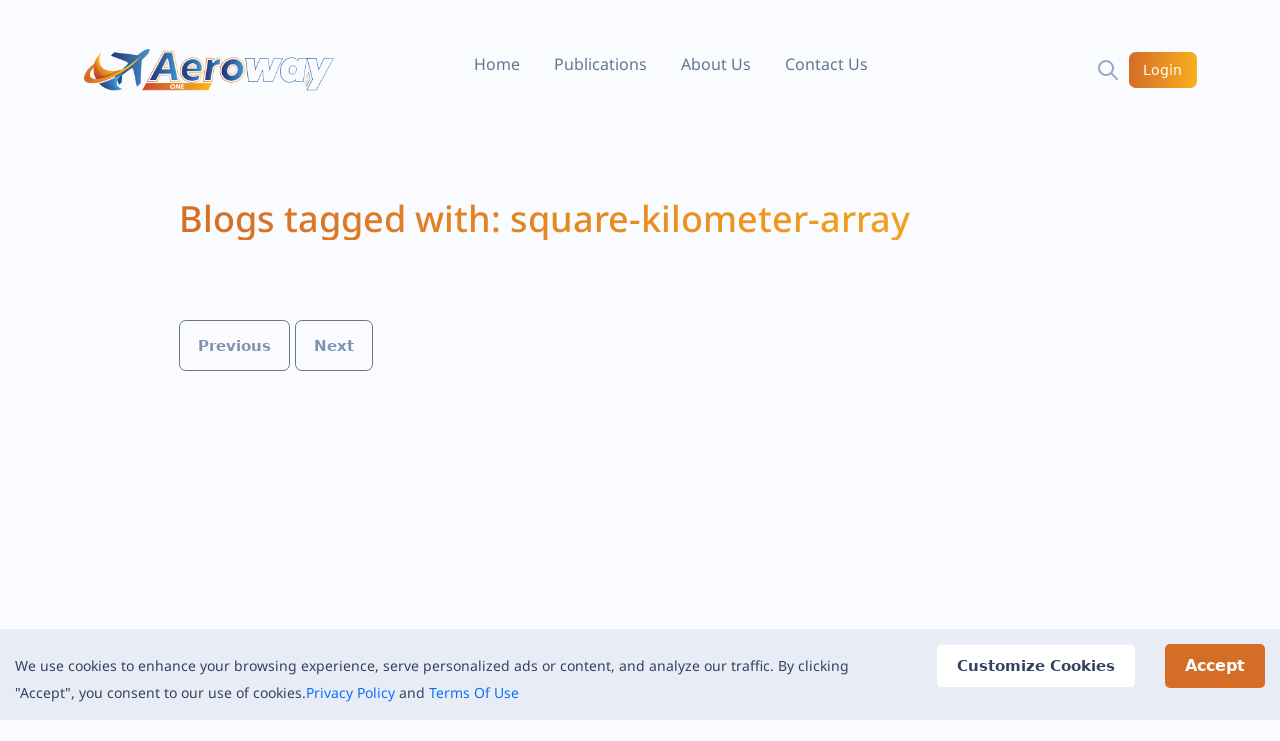

--- FILE ---
content_type: text/html
request_url: https://aeroway.one/tag/square-kilometer-array/
body_size: 1237
content:
<!doctype html>
<html lang="en">
  <head>
    <meta charset="UTF-8" />
    <link rel="icon" type="image/svg+xml" href="https://aeroway.s3-eu-central-2.ionoscloud.com/frontend/cropped-cropped-Aeroway-one-favicon.png" />
    <meta name="viewport" content="width=device-width, initial-scale=1.0" />
 
    <meta name="description"
    content="Welcome to Aeroway, your gateway to aviation and space exploration. Discover inspiring stories, expert insights, and the latest innovations. " />
  <meta name="keywords"
    content="Home , Aeroway Aviation and Space Exploration, Aerospace Innovations, Expert Insights, Inspiring Stories, Space Exploration Updates, Aviation Trends
    ">
  <meta name="author" content="Aeroway One Team">

  <meta property="og:title" content="Space & Aviation Insights | Aeroway.one
  " />
  <meta property="og:description"
    content="Welcome to Aeroway, your gateway to aviation and space exploration. Discover inspiring stories, expert insights, and the latest innovations.
    " />
  <meta property="og:url" content="https://aeroway.one/" />
  <meta property="og:image"
    content="https://aeroway.s3-eu-central-2.ionoscloud.com/frontend/unnamed_11zon.png" />
  <meta property="og:type" content="website" />

  <title>Space & Aviation Insights | Aeroway.one</title>
  <script async src="https://cdn.ampproject.org/v0.js"></script>
    <script async custom-element="amp-video"
        src="https://cdn.ampproject.org/v0/amp-video-0.1.js"></script>
    <script async custom-element="amp-story"
        src="https://cdn.ampproject.org/v0/amp-story-1.0.js"></script>
        <script async src="https://cdn.ampproject.org/amp-story-player-v0.js"></script>
        <link rel="stylesheet" href="https://cdn.ampproject.org/amp-story-player-v0.css">


  <meta name="google-adsense-account" content="ca-pub-9048723765319602">
  <script async src="https://pagead2.googlesyndication.com/pagead/js/adsbygoogle.js?client=ca-pub-9048723765319602"
       crossorigin="anonymous"></script>
    <!-- Google tag (gtag.js) -->
<script async src="https://www.googletagmanager.com/gtag/js?id=G-4YTK67977W"></script>
<script>
  window.dataLayer = window.dataLayer || [];
  function gtag(){dataLayer.push(arguments);}
  gtag('js', new Date());

  gtag('config', 'G-4YTK67977W');
</script>
      <!-- Microsoft Clarity -->
  <script type="text/javascript">
    (function (c, l, a, r, i, t, y) {
      c[a] = c[a] || function () { (c[a].q = c[a].q || []).push(arguments) };
      t = l.createElement(r); t.async = 1; t.src = "https://www.clarity.ms/tag/" + i;
      y = l.getElementsByTagName(r)[0]; y.parentNode.insertBefore(t, y);
    })(window, document, "clarity", "script", "lb91ten42s");
  </script>
    <script type="module" crossorigin src="/assets/index-DNok5fQ2.js"></script>
    <link rel="stylesheet" crossorigin href="/assets/index-NVV3xVKG.css">
  </head>
  <body id="style16">
    <div id="root"></div>
  </body>
</html>


--- FILE ---
content_type: text/html; charset=utf-8
request_url: https://www.google.com/recaptcha/api2/aframe
body_size: 264
content:
<!DOCTYPE HTML><html><head><meta http-equiv="content-type" content="text/html; charset=UTF-8"></head><body><script nonce="1IAmkflNYtipMpaiaSoSZw">/** Anti-fraud and anti-abuse applications only. See google.com/recaptcha */ try{var clients={'sodar':'https://pagead2.googlesyndication.com/pagead/sodar?'};window.addEventListener("message",function(a){try{if(a.source===window.parent){var b=JSON.parse(a.data);var c=clients[b['id']];if(c){var d=document.createElement('img');d.src=c+b['params']+'&rc='+(localStorage.getItem("rc::a")?sessionStorage.getItem("rc::b"):"");window.document.body.appendChild(d);sessionStorage.setItem("rc::e",parseInt(sessionStorage.getItem("rc::e")||0)+1);localStorage.setItem("rc::h",'1768722742974');}}}catch(b){}});window.parent.postMessage("_grecaptcha_ready", "*");}catch(b){}</script></body></html>

--- FILE ---
content_type: application/javascript
request_url: https://aeroway.one/assets/index-DNok5fQ2.js
body_size: 737282
content:
var cP=Object.defineProperty;var uP=(t,e,n)=>e in t?cP(t,e,{enumerable:!0,configurable:!0,writable:!0,value:n}):t[e]=n;var pe=(t,e,n)=>uP(t,typeof e!="symbol"?e+"":e,n);(function(){const e=document.createElement("link").relList;if(e&&e.supports&&e.supports("modulepreload"))return;for(const i of document.querySelectorAll('link[rel="modulepreload"]'))r(i);new MutationObserver(i=>{for(const s of i)if(s.type==="childList")for(const a of s.addedNodes)a.tagName==="LINK"&&a.rel==="modulepreload"&&r(a)}).observe(document,{childList:!0,subtree:!0});function n(i){const s={};return i.integrity&&(s.integrity=i.integrity),i.referrerPolicy&&(s.referrerPolicy=i.referrerPolicy),i.crossOrigin==="use-credentials"?s.credentials="include":i.crossOrigin==="anonymous"?s.credentials="omit":s.credentials="same-origin",s}function r(i){if(i.ep)return;i.ep=!0;const s=n(i);fetch(i.href,s)}})();var ec=typeof globalThis<"u"?globalThis:typeof window<"u"?window:typeof global<"u"?global:typeof self<"u"?self:{};function Rn(t){return t&&t.__esModule&&Object.prototype.hasOwnProperty.call(t,"default")?t.default:t}var Mf={exports:{}},Ro={},Lf={exports:{}},ze={};/**
 * @license React
 * react.production.min.js
 *
 * Copyright (c) Facebook, Inc. and its affiliates.
 *
 * This source code is licensed under the MIT license found in the
 * LICENSE file in the root directory of this source tree.
 */var ib;function dP(){if(ib)return ze;ib=1;var t=Symbol.for("react.element"),e=Symbol.for("react.portal"),n=Symbol.for("react.fragment"),r=Symbol.for("react.strict_mode"),i=Symbol.for("react.profiler"),s=Symbol.for("react.provider"),a=Symbol.for("react.context"),c=Symbol.for("react.forward_ref"),u=Symbol.for("react.suspense"),d=Symbol.for("react.memo"),h=Symbol.for("react.lazy"),m=Symbol.iterator;function y(A){return A===null||typeof A!="object"?null:(A=m&&A[m]||A["@@iterator"],typeof A=="function"?A:null)}var v={isMounted:function(){return!1},enqueueForceUpdate:function(){},enqueueReplaceState:function(){},enqueueSetState:function(){}},b=Object.assign,_={};function S(A,B,se){this.props=A,this.context=B,this.refs=_,this.updater=se||v}S.prototype.isReactComponent={},S.prototype.setState=function(A,B){if(typeof A!="object"&&typeof A!="function"&&A!=null)throw Error("setState(...): takes an object of state variables to update or a function which returns an object of state variables.");this.updater.enqueueSetState(this,A,B,"setState")},S.prototype.forceUpdate=function(A){this.updater.enqueueForceUpdate(this,A,"forceUpdate")};function k(){}k.prototype=S.prototype;function C(A,B,se){this.props=A,this.context=B,this.refs=_,this.updater=se||v}var P=C.prototype=new k;P.constructor=C,b(P,S.prototype),P.isPureReactComponent=!0;var N=Array.isArray,j=Object.prototype.hasOwnProperty,O={current:null},R={key:!0,ref:!0,__self:!0,__source:!0};function I(A,B,se){var F,ye={},ne=null,ve=null;if(B!=null)for(F in B.ref!==void 0&&(ve=B.ref),B.key!==void 0&&(ne=""+B.key),B)j.call(B,F)&&!R.hasOwnProperty(F)&&(ye[F]=B[F]);var ke=arguments.length-2;if(ke===1)ye.children=se;else if(1<ke){for(var Ne=Array(ke),Te=0;Te<ke;Te++)Ne[Te]=arguments[Te+2];ye.children=Ne}if(A&&A.defaultProps)for(F in ke=A.defaultProps,ke)ye[F]===void 0&&(ye[F]=ke[F]);return{$$typeof:t,type:A,key:ne,ref:ve,props:ye,_owner:O.current}}function $(A,B){return{$$typeof:t,type:A.type,key:B,ref:A.ref,props:A.props,_owner:A._owner}}function X(A){return typeof A=="object"&&A!==null&&A.$$typeof===t}function G(A){var B={"=":"=0",":":"=2"};return"$"+A.replace(/[=:]/g,function(se){return B[se]})}var U=/\/+/g;function W(A,B){return typeof A=="object"&&A!==null&&A.key!=null?G(""+A.key):B.toString(36)}function ie(A,B,se,F,ye){var ne=typeof A;(ne==="undefined"||ne==="boolean")&&(A=null);var ve=!1;if(A===null)ve=!0;else switch(ne){case"string":case"number":ve=!0;break;case"object":switch(A.$$typeof){case t:case e:ve=!0}}if(ve)return ve=A,ye=ye(ve),A=F===""?"."+W(ve,0):F,N(ye)?(se="",A!=null&&(se=A.replace(U,"$&/")+"/"),ie(ye,B,se,"",function(Te){return Te})):ye!=null&&(X(ye)&&(ye=$(ye,se+(!ye.key||ve&&ve.key===ye.key?"":(""+ye.key).replace(U,"$&/")+"/")+A)),B.push(ye)),1;if(ve=0,F=F===""?".":F+":",N(A))for(var ke=0;ke<A.length;ke++){ne=A[ke];var Ne=F+W(ne,ke);ve+=ie(ne,B,se,Ne,ye)}else if(Ne=y(A),typeof Ne=="function")for(A=Ne.call(A),ke=0;!(ne=A.next()).done;)ne=ne.value,Ne=F+W(ne,ke++),ve+=ie(ne,B,se,Ne,ye);else if(ne==="object")throw B=String(A),Error("Objects are not valid as a React child (found: "+(B==="[object Object]"?"object with keys {"+Object.keys(A).join(", ")+"}":B)+"). If you meant to render a collection of children, use an array instead.");return ve}function ee(A,B,se){if(A==null)return A;var F=[],ye=0;return ie(A,F,"","",function(ne){return B.call(se,ne,ye++)}),F}function ue(A){if(A._status===-1){var B=A._result;B=B(),B.then(function(se){(A._status===0||A._status===-1)&&(A._status=1,A._result=se)},function(se){(A._status===0||A._status===-1)&&(A._status=2,A._result=se)}),A._status===-1&&(A._status=0,A._result=B)}if(A._status===1)return A._result.default;throw A._result}var me={current:null},re={transition:null},V={ReactCurrentDispatcher:me,ReactCurrentBatchConfig:re,ReactCurrentOwner:O};function L(){throw Error("act(...) is not supported in production builds of React.")}return ze.Children={map:ee,forEach:function(A,B,se){ee(A,function(){B.apply(this,arguments)},se)},count:function(A){var B=0;return ee(A,function(){B++}),B},toArray:function(A){return ee(A,function(B){return B})||[]},only:function(A){if(!X(A))throw Error("React.Children.only expected to receive a single React element child.");return A}},ze.Component=S,ze.Fragment=n,ze.Profiler=i,ze.PureComponent=C,ze.StrictMode=r,ze.Suspense=u,ze.__SECRET_INTERNALS_DO_NOT_USE_OR_YOU_WILL_BE_FIRED=V,ze.act=L,ze.cloneElement=function(A,B,se){if(A==null)throw Error("React.cloneElement(...): The argument must be a React element, but you passed "+A+".");var F=b({},A.props),ye=A.key,ne=A.ref,ve=A._owner;if(B!=null){if(B.ref!==void 0&&(ne=B.ref,ve=O.current),B.key!==void 0&&(ye=""+B.key),A.type&&A.type.defaultProps)var ke=A.type.defaultProps;for(Ne in B)j.call(B,Ne)&&!R.hasOwnProperty(Ne)&&(F[Ne]=B[Ne]===void 0&&ke!==void 0?ke[Ne]:B[Ne])}var Ne=arguments.length-2;if(Ne===1)F.children=se;else if(1<Ne){ke=Array(Ne);for(var Te=0;Te<Ne;Te++)ke[Te]=arguments[Te+2];F.children=ke}return{$$typeof:t,type:A.type,key:ye,ref:ne,props:F,_owner:ve}},ze.createContext=function(A){return A={$$typeof:a,_currentValue:A,_currentValue2:A,_threadCount:0,Provider:null,Consumer:null,_defaultValue:null,_globalName:null},A.Provider={$$typeof:s,_context:A},A.Consumer=A},ze.createElement=I,ze.createFactory=function(A){var B=I.bind(null,A);return B.type=A,B},ze.createRef=function(){return{current:null}},ze.forwardRef=function(A){return{$$typeof:c,render:A}},ze.isValidElement=X,ze.lazy=function(A){return{$$typeof:h,_payload:{_status:-1,_result:A},_init:ue}},ze.memo=function(A,B){return{$$typeof:d,type:A,compare:B===void 0?null:B}},ze.startTransition=function(A){var B=re.transition;re.transition={};try{A()}finally{re.transition=B}},ze.unstable_act=L,ze.useCallback=function(A,B){return me.current.useCallback(A,B)},ze.useContext=function(A){return me.current.useContext(A)},ze.useDebugValue=function(){},ze.useDeferredValue=function(A){return me.current.useDeferredValue(A)},ze.useEffect=function(A,B){return me.current.useEffect(A,B)},ze.useId=function(){return me.current.useId()},ze.useImperativeHandle=function(A,B,se){return me.current.useImperativeHandle(A,B,se)},ze.useInsertionEffect=function(A,B){return me.current.useInsertionEffect(A,B)},ze.useLayoutEffect=function(A,B){return me.current.useLayoutEffect(A,B)},ze.useMemo=function(A,B){return me.current.useMemo(A,B)},ze.useReducer=function(A,B,se){return me.current.useReducer(A,B,se)},ze.useRef=function(A){return me.current.useRef(A)},ze.useState=function(A){return me.current.useState(A)},ze.useSyncExternalStore=function(A,B,se){return me.current.useSyncExternalStore(A,B,se)},ze.useTransition=function(){return me.current.useTransition()},ze.version="18.3.1",ze}var sb;function hi(){return sb||(sb=1,Lf.exports=dP()),Lf.exports}/**
 * @license React
 * react-jsx-runtime.production.min.js
 *
 * Copyright (c) Facebook, Inc. and its affiliates.
 *
 * This source code is licensed under the MIT license found in the
 * LICENSE file in the root directory of this source tree.
 */var ob;function fP(){if(ob)return Ro;ob=1;var t=hi(),e=Symbol.for("react.element"),n=Symbol.for("react.fragment"),r=Object.prototype.hasOwnProperty,i=t.__SECRET_INTERNALS_DO_NOT_USE_OR_YOU_WILL_BE_FIRED.ReactCurrentOwner,s={key:!0,ref:!0,__self:!0,__source:!0};function a(c,u,d){var h,m={},y=null,v=null;d!==void 0&&(y=""+d),u.key!==void 0&&(y=""+u.key),u.ref!==void 0&&(v=u.ref);for(h in u)r.call(u,h)&&!s.hasOwnProperty(h)&&(m[h]=u[h]);if(c&&c.defaultProps)for(h in u=c.defaultProps,u)m[h]===void 0&&(m[h]=u[h]);return{$$typeof:e,type:c,key:y,ref:v,props:m,_owner:i.current}}return Ro.Fragment=n,Ro.jsx=a,Ro.jsxs=a,Ro}var ab;function hP(){return ab||(ab=1,Mf.exports=fP()),Mf.exports}var p=hP(),T=hi();const Le=Rn(T);var tc={},Df={exports:{}},rn={},If={exports:{}},Ff={};/**
 * @license React
 * scheduler.production.min.js
 *
 * Copyright (c) Facebook, Inc. and its affiliates.
 *
 * This source code is licensed under the MIT license found in the
 * LICENSE file in the root directory of this source tree.
 */var lb;function pP(){return lb||(lb=1,function(t){function e(re,V){var L=re.length;re.push(V);e:for(;0<L;){var A=L-1>>>1,B=re[A];if(0<i(B,V))re[A]=V,re[L]=B,L=A;else break e}}function n(re){return re.length===0?null:re[0]}function r(re){if(re.length===0)return null;var V=re[0],L=re.pop();if(L!==V){re[0]=L;e:for(var A=0,B=re.length,se=B>>>1;A<se;){var F=2*(A+1)-1,ye=re[F],ne=F+1,ve=re[ne];if(0>i(ye,L))ne<B&&0>i(ve,ye)?(re[A]=ve,re[ne]=L,A=ne):(re[A]=ye,re[F]=L,A=F);else if(ne<B&&0>i(ve,L))re[A]=ve,re[ne]=L,A=ne;else break e}}return V}function i(re,V){var L=re.sortIndex-V.sortIndex;return L!==0?L:re.id-V.id}if(typeof performance=="object"&&typeof performance.now=="function"){var s=performance;t.unstable_now=function(){return s.now()}}else{var a=Date,c=a.now();t.unstable_now=function(){return a.now()-c}}var u=[],d=[],h=1,m=null,y=3,v=!1,b=!1,_=!1,S=typeof setTimeout=="function"?setTimeout:null,k=typeof clearTimeout=="function"?clearTimeout:null,C=typeof setImmediate<"u"?setImmediate:null;typeof navigator<"u"&&navigator.scheduling!==void 0&&navigator.scheduling.isInputPending!==void 0&&navigator.scheduling.isInputPending.bind(navigator.scheduling);function P(re){for(var V=n(d);V!==null;){if(V.callback===null)r(d);else if(V.startTime<=re)r(d),V.sortIndex=V.expirationTime,e(u,V);else break;V=n(d)}}function N(re){if(_=!1,P(re),!b)if(n(u)!==null)b=!0,ue(j);else{var V=n(d);V!==null&&me(N,V.startTime-re)}}function j(re,V){b=!1,_&&(_=!1,k(I),I=-1),v=!0;var L=y;try{for(P(V),m=n(u);m!==null&&(!(m.expirationTime>V)||re&&!G());){var A=m.callback;if(typeof A=="function"){m.callback=null,y=m.priorityLevel;var B=A(m.expirationTime<=V);V=t.unstable_now(),typeof B=="function"?m.callback=B:m===n(u)&&r(u),P(V)}else r(u);m=n(u)}if(m!==null)var se=!0;else{var F=n(d);F!==null&&me(N,F.startTime-V),se=!1}return se}finally{m=null,y=L,v=!1}}var O=!1,R=null,I=-1,$=5,X=-1;function G(){return!(t.unstable_now()-X<$)}function U(){if(R!==null){var re=t.unstable_now();X=re;var V=!0;try{V=R(!0,re)}finally{V?W():(O=!1,R=null)}}else O=!1}var W;if(typeof C=="function")W=function(){C(U)};else if(typeof MessageChannel<"u"){var ie=new MessageChannel,ee=ie.port2;ie.port1.onmessage=U,W=function(){ee.postMessage(null)}}else W=function(){S(U,0)};function ue(re){R=re,O||(O=!0,W())}function me(re,V){I=S(function(){re(t.unstable_now())},V)}t.unstable_IdlePriority=5,t.unstable_ImmediatePriority=1,t.unstable_LowPriority=4,t.unstable_NormalPriority=3,t.unstable_Profiling=null,t.unstable_UserBlockingPriority=2,t.unstable_cancelCallback=function(re){re.callback=null},t.unstable_continueExecution=function(){b||v||(b=!0,ue(j))},t.unstable_forceFrameRate=function(re){0>re||125<re?console.error("forceFrameRate takes a positive int between 0 and 125, forcing frame rates higher than 125 fps is not supported"):$=0<re?Math.floor(1e3/re):5},t.unstable_getCurrentPriorityLevel=function(){return y},t.unstable_getFirstCallbackNode=function(){return n(u)},t.unstable_next=function(re){switch(y){case 1:case 2:case 3:var V=3;break;default:V=y}var L=y;y=V;try{return re()}finally{y=L}},t.unstable_pauseExecution=function(){},t.unstable_requestPaint=function(){},t.unstable_runWithPriority=function(re,V){switch(re){case 1:case 2:case 3:case 4:case 5:break;default:re=3}var L=y;y=re;try{return V()}finally{y=L}},t.unstable_scheduleCallback=function(re,V,L){var A=t.unstable_now();switch(typeof L=="object"&&L!==null?(L=L.delay,L=typeof L=="number"&&0<L?A+L:A):L=A,re){case 1:var B=-1;break;case 2:B=250;break;case 5:B=1073741823;break;case 4:B=1e4;break;default:B=5e3}return B=L+B,re={id:h++,callback:V,priorityLevel:re,startTime:L,expirationTime:B,sortIndex:-1},L>A?(re.sortIndex=L,e(d,re),n(u)===null&&re===n(d)&&(_?(k(I),I=-1):_=!0,me(N,L-A))):(re.sortIndex=B,e(u,re),b||v||(b=!0,ue(j))),re},t.unstable_shouldYield=G,t.unstable_wrapCallback=function(re){var V=y;return function(){var L=y;y=V;try{return re.apply(this,arguments)}finally{y=L}}}}(Ff)),Ff}var cb;function mP(){return cb||(cb=1,If.exports=pP()),If.exports}/**
 * @license React
 * react-dom.production.min.js
 *
 * Copyright (c) Facebook, Inc. and its affiliates.
 *
 * This source code is licensed under the MIT license found in the
 * LICENSE file in the root directory of this source tree.
 */var ub;function gP(){if(ub)return rn;ub=1;var t=hi(),e=mP();function n(o){for(var l="https://reactjs.org/docs/error-decoder.html?invariant="+o,f=1;f<arguments.length;f++)l+="&args[]="+encodeURIComponent(arguments[f]);return"Minified React error #"+o+"; visit "+l+" for the full message or use the non-minified dev environment for full errors and additional helpful warnings."}var r=new Set,i={};function s(o,l){a(o,l),a(o+"Capture",l)}function a(o,l){for(i[o]=l,o=0;o<l.length;o++)r.add(l[o])}var c=!(typeof window>"u"||typeof window.document>"u"||typeof window.document.createElement>"u"),u=Object.prototype.hasOwnProperty,d=/^[:A-Z_a-z\u00C0-\u00D6\u00D8-\u00F6\u00F8-\u02FF\u0370-\u037D\u037F-\u1FFF\u200C-\u200D\u2070-\u218F\u2C00-\u2FEF\u3001-\uD7FF\uF900-\uFDCF\uFDF0-\uFFFD][:A-Z_a-z\u00C0-\u00D6\u00D8-\u00F6\u00F8-\u02FF\u0370-\u037D\u037F-\u1FFF\u200C-\u200D\u2070-\u218F\u2C00-\u2FEF\u3001-\uD7FF\uF900-\uFDCF\uFDF0-\uFFFD\-.0-9\u00B7\u0300-\u036F\u203F-\u2040]*$/,h={},m={};function y(o){return u.call(m,o)?!0:u.call(h,o)?!1:d.test(o)?m[o]=!0:(h[o]=!0,!1)}function v(o,l,f,g){if(f!==null&&f.type===0)return!1;switch(typeof l){case"function":case"symbol":return!0;case"boolean":return g?!1:f!==null?!f.acceptsBooleans:(o=o.toLowerCase().slice(0,5),o!=="data-"&&o!=="aria-");default:return!1}}function b(o,l,f,g){if(l===null||typeof l>"u"||v(o,l,f,g))return!0;if(g)return!1;if(f!==null)switch(f.type){case 3:return!l;case 4:return l===!1;case 5:return isNaN(l);case 6:return isNaN(l)||1>l}return!1}function _(o,l,f,g,x,w,E){this.acceptsBooleans=l===2||l===3||l===4,this.attributeName=g,this.attributeNamespace=x,this.mustUseProperty=f,this.propertyName=o,this.type=l,this.sanitizeURL=w,this.removeEmptyString=E}var S={};"children dangerouslySetInnerHTML defaultValue defaultChecked innerHTML suppressContentEditableWarning suppressHydrationWarning style".split(" ").forEach(function(o){S[o]=new _(o,0,!1,o,null,!1,!1)}),[["acceptCharset","accept-charset"],["className","class"],["htmlFor","for"],["httpEquiv","http-equiv"]].forEach(function(o){var l=o[0];S[l]=new _(l,1,!1,o[1],null,!1,!1)}),["contentEditable","draggable","spellCheck","value"].forEach(function(o){S[o]=new _(o,2,!1,o.toLowerCase(),null,!1,!1)}),["autoReverse","externalResourcesRequired","focusable","preserveAlpha"].forEach(function(o){S[o]=new _(o,2,!1,o,null,!1,!1)}),"allowFullScreen async autoFocus autoPlay controls default defer disabled disablePictureInPicture disableRemotePlayback formNoValidate hidden loop noModule noValidate open playsInline readOnly required reversed scoped seamless itemScope".split(" ").forEach(function(o){S[o]=new _(o,3,!1,o.toLowerCase(),null,!1,!1)}),["checked","multiple","muted","selected"].forEach(function(o){S[o]=new _(o,3,!0,o,null,!1,!1)}),["capture","download"].forEach(function(o){S[o]=new _(o,4,!1,o,null,!1,!1)}),["cols","rows","size","span"].forEach(function(o){S[o]=new _(o,6,!1,o,null,!1,!1)}),["rowSpan","start"].forEach(function(o){S[o]=new _(o,5,!1,o.toLowerCase(),null,!1,!1)});var k=/[\-:]([a-z])/g;function C(o){return o[1].toUpperCase()}"accent-height alignment-baseline arabic-form baseline-shift cap-height clip-path clip-rule color-interpolation color-interpolation-filters color-profile color-rendering dominant-baseline enable-background fill-opacity fill-rule flood-color flood-opacity font-family font-size font-size-adjust font-stretch font-style font-variant font-weight glyph-name glyph-orientation-horizontal glyph-orientation-vertical horiz-adv-x horiz-origin-x image-rendering letter-spacing lighting-color marker-end marker-mid marker-start overline-position overline-thickness paint-order panose-1 pointer-events rendering-intent shape-rendering stop-color stop-opacity strikethrough-position strikethrough-thickness stroke-dasharray stroke-dashoffset stroke-linecap stroke-linejoin stroke-miterlimit stroke-opacity stroke-width text-anchor text-decoration text-rendering underline-position underline-thickness unicode-bidi unicode-range units-per-em v-alphabetic v-hanging v-ideographic v-mathematical vector-effect vert-adv-y vert-origin-x vert-origin-y word-spacing writing-mode xmlns:xlink x-height".split(" ").forEach(function(o){var l=o.replace(k,C);S[l]=new _(l,1,!1,o,null,!1,!1)}),"xlink:actuate xlink:arcrole xlink:role xlink:show xlink:title xlink:type".split(" ").forEach(function(o){var l=o.replace(k,C);S[l]=new _(l,1,!1,o,"http://www.w3.org/1999/xlink",!1,!1)}),["xml:base","xml:lang","xml:space"].forEach(function(o){var l=o.replace(k,C);S[l]=new _(l,1,!1,o,"http://www.w3.org/XML/1998/namespace",!1,!1)}),["tabIndex","crossOrigin"].forEach(function(o){S[o]=new _(o,1,!1,o.toLowerCase(),null,!1,!1)}),S.xlinkHref=new _("xlinkHref",1,!1,"xlink:href","http://www.w3.org/1999/xlink",!0,!1),["src","href","action","formAction"].forEach(function(o){S[o]=new _(o,1,!1,o.toLowerCase(),null,!0,!0)});function P(o,l,f,g){var x=S.hasOwnProperty(l)?S[l]:null;(x!==null?x.type!==0:g||!(2<l.length)||l[0]!=="o"&&l[0]!=="O"||l[1]!=="n"&&l[1]!=="N")&&(b(l,f,x,g)&&(f=null),g||x===null?y(l)&&(f===null?o.removeAttribute(l):o.setAttribute(l,""+f)):x.mustUseProperty?o[x.propertyName]=f===null?x.type===3?!1:"":f:(l=x.attributeName,g=x.attributeNamespace,f===null?o.removeAttribute(l):(x=x.type,f=x===3||x===4&&f===!0?"":""+f,g?o.setAttributeNS(g,l,f):o.setAttribute(l,f))))}var N=t.__SECRET_INTERNALS_DO_NOT_USE_OR_YOU_WILL_BE_FIRED,j=Symbol.for("react.element"),O=Symbol.for("react.portal"),R=Symbol.for("react.fragment"),I=Symbol.for("react.strict_mode"),$=Symbol.for("react.profiler"),X=Symbol.for("react.provider"),G=Symbol.for("react.context"),U=Symbol.for("react.forward_ref"),W=Symbol.for("react.suspense"),ie=Symbol.for("react.suspense_list"),ee=Symbol.for("react.memo"),ue=Symbol.for("react.lazy"),me=Symbol.for("react.offscreen"),re=Symbol.iterator;function V(o){return o===null||typeof o!="object"?null:(o=re&&o[re]||o["@@iterator"],typeof o=="function"?o:null)}var L=Object.assign,A;function B(o){if(A===void 0)try{throw Error()}catch(f){var l=f.stack.trim().match(/\n( *(at )?)/);A=l&&l[1]||""}return`
`+A+o}var se=!1;function F(o,l){if(!o||se)return"";se=!0;var f=Error.prepareStackTrace;Error.prepareStackTrace=void 0;try{if(l)if(l=function(){throw Error()},Object.defineProperty(l.prototype,"props",{set:function(){throw Error()}}),typeof Reflect=="object"&&Reflect.construct){try{Reflect.construct(l,[])}catch(Q){var g=Q}Reflect.construct(o,[],l)}else{try{l.call()}catch(Q){g=Q}o.call(l.prototype)}else{try{throw Error()}catch(Q){g=Q}o()}}catch(Q){if(Q&&g&&typeof Q.stack=="string"){for(var x=Q.stack.split(`
`),w=g.stack.split(`
`),E=x.length-1,M=w.length-1;1<=E&&0<=M&&x[E]!==w[M];)M--;for(;1<=E&&0<=M;E--,M--)if(x[E]!==w[M]){if(E!==1||M!==1)do if(E--,M--,0>M||x[E]!==w[M]){var z=`
`+x[E].replace(" at new "," at ");return o.displayName&&z.includes("<anonymous>")&&(z=z.replace("<anonymous>",o.displayName)),z}while(1<=E&&0<=M);break}}}finally{se=!1,Error.prepareStackTrace=f}return(o=o?o.displayName||o.name:"")?B(o):""}function ye(o){switch(o.tag){case 5:return B(o.type);case 16:return B("Lazy");case 13:return B("Suspense");case 19:return B("SuspenseList");case 0:case 2:case 15:return o=F(o.type,!1),o;case 11:return o=F(o.type.render,!1),o;case 1:return o=F(o.type,!0),o;default:return""}}function ne(o){if(o==null)return null;if(typeof o=="function")return o.displayName||o.name||null;if(typeof o=="string")return o;switch(o){case R:return"Fragment";case O:return"Portal";case $:return"Profiler";case I:return"StrictMode";case W:return"Suspense";case ie:return"SuspenseList"}if(typeof o=="object")switch(o.$$typeof){case G:return(o.displayName||"Context")+".Consumer";case X:return(o._context.displayName||"Context")+".Provider";case U:var l=o.render;return o=o.displayName,o||(o=l.displayName||l.name||"",o=o!==""?"ForwardRef("+o+")":"ForwardRef"),o;case ee:return l=o.displayName||null,l!==null?l:ne(o.type)||"Memo";case ue:l=o._payload,o=o._init;try{return ne(o(l))}catch{}}return null}function ve(o){var l=o.type;switch(o.tag){case 24:return"Cache";case 9:return(l.displayName||"Context")+".Consumer";case 10:return(l._context.displayName||"Context")+".Provider";case 18:return"DehydratedFragment";case 11:return o=l.render,o=o.displayName||o.name||"",l.displayName||(o!==""?"ForwardRef("+o+")":"ForwardRef");case 7:return"Fragment";case 5:return l;case 4:return"Portal";case 3:return"Root";case 6:return"Text";case 16:return ne(l);case 8:return l===I?"StrictMode":"Mode";case 22:return"Offscreen";case 12:return"Profiler";case 21:return"Scope";case 13:return"Suspense";case 19:return"SuspenseList";case 25:return"TracingMarker";case 1:case 0:case 17:case 2:case 14:case 15:if(typeof l=="function")return l.displayName||l.name||null;if(typeof l=="string")return l}return null}function ke(o){switch(typeof o){case"boolean":case"number":case"string":case"undefined":return o;case"object":return o;default:return""}}function Ne(o){var l=o.type;return(o=o.nodeName)&&o.toLowerCase()==="input"&&(l==="checkbox"||l==="radio")}function Te(o){var l=Ne(o)?"checked":"value",f=Object.getOwnPropertyDescriptor(o.constructor.prototype,l),g=""+o[l];if(!o.hasOwnProperty(l)&&typeof f<"u"&&typeof f.get=="function"&&typeof f.set=="function"){var x=f.get,w=f.set;return Object.defineProperty(o,l,{configurable:!0,get:function(){return x.call(this)},set:function(E){g=""+E,w.call(this,E)}}),Object.defineProperty(o,l,{enumerable:f.enumerable}),{getValue:function(){return g},setValue:function(E){g=""+E},stopTracking:function(){o._valueTracker=null,delete o[l]}}}}function Ue(o){o._valueTracker||(o._valueTracker=Te(o))}function Ct(o){if(!o)return!1;var l=o._valueTracker;if(!l)return!0;var f=l.getValue(),g="";return o&&(g=Ne(o)?o.checked?"true":"false":o.value),o=g,o!==f?(l.setValue(o),!0):!1}function mt(o){if(o=o||(typeof document<"u"?document:void 0),typeof o>"u")return null;try{return o.activeElement||o.body}catch{return o.body}}function xt(o,l){var f=l.checked;return L({},l,{defaultChecked:void 0,defaultValue:void 0,value:void 0,checked:f??o._wrapperState.initialChecked})}function Ke(o,l){var f=l.defaultValue==null?"":l.defaultValue,g=l.checked!=null?l.checked:l.defaultChecked;f=ke(l.value!=null?l.value:f),o._wrapperState={initialChecked:g,initialValue:f,controlled:l.type==="checkbox"||l.type==="radio"?l.checked!=null:l.value!=null}}function gt(o,l){l=l.checked,l!=null&&P(o,"checked",l,!1)}function kt(o,l){gt(o,l);var f=ke(l.value),g=l.type;if(f!=null)g==="number"?(f===0&&o.value===""||o.value!=f)&&(o.value=""+f):o.value!==""+f&&(o.value=""+f);else if(g==="submit"||g==="reset"){o.removeAttribute("value");return}l.hasOwnProperty("value")?Y(o,l.type,f):l.hasOwnProperty("defaultValue")&&Y(o,l.type,ke(l.defaultValue)),l.checked==null&&l.defaultChecked!=null&&(o.defaultChecked=!!l.defaultChecked)}function D(o,l,f){if(l.hasOwnProperty("value")||l.hasOwnProperty("defaultValue")){var g=l.type;if(!(g!=="submit"&&g!=="reset"||l.value!==void 0&&l.value!==null))return;l=""+o._wrapperState.initialValue,f||l===o.value||(o.value=l),o.defaultValue=l}f=o.name,f!==""&&(o.name=""),o.defaultChecked=!!o._wrapperState.initialChecked,f!==""&&(o.name=f)}function Y(o,l,f){(l!=="number"||mt(o.ownerDocument)!==o)&&(f==null?o.defaultValue=""+o._wrapperState.initialValue:o.defaultValue!==""+f&&(o.defaultValue=""+f))}var J=Array.isArray;function fe(o,l,f,g){if(o=o.options,l){l={};for(var x=0;x<f.length;x++)l["$"+f[x]]=!0;for(f=0;f<o.length;f++)x=l.hasOwnProperty("$"+o[f].value),o[f].selected!==x&&(o[f].selected=x),x&&g&&(o[f].defaultSelected=!0)}else{for(f=""+ke(f),l=null,x=0;x<o.length;x++){if(o[x].value===f){o[x].selected=!0,g&&(o[x].defaultSelected=!0);return}l!==null||o[x].disabled||(l=o[x])}l!==null&&(l.selected=!0)}}function de(o,l){if(l.dangerouslySetInnerHTML!=null)throw Error(n(91));return L({},l,{value:void 0,defaultValue:void 0,children:""+o._wrapperState.initialValue})}function le(o,l){var f=l.value;if(f==null){if(f=l.children,l=l.defaultValue,f!=null){if(l!=null)throw Error(n(92));if(J(f)){if(1<f.length)throw Error(n(93));f=f[0]}l=f}l==null&&(l=""),f=l}o._wrapperState={initialValue:ke(f)}}function Ce(o,l){var f=ke(l.value),g=ke(l.defaultValue);f!=null&&(f=""+f,f!==o.value&&(o.value=f),l.defaultValue==null&&o.defaultValue!==f&&(o.defaultValue=f)),g!=null&&(o.defaultValue=""+g)}function Ae(o){var l=o.textContent;l===o._wrapperState.initialValue&&l!==""&&l!==null&&(o.value=l)}function Ge(o){switch(o){case"svg":return"http://www.w3.org/2000/svg";case"math":return"http://www.w3.org/1998/Math/MathML";default:return"http://www.w3.org/1999/xhtml"}}function Ze(o,l){return o==null||o==="http://www.w3.org/1999/xhtml"?Ge(l):o==="http://www.w3.org/2000/svg"&&l==="foreignObject"?"http://www.w3.org/1999/xhtml":o}var Kt,Zi=function(o){return typeof MSApp<"u"&&MSApp.execUnsafeLocalFunction?function(l,f,g,x){MSApp.execUnsafeLocalFunction(function(){return o(l,f,g,x)})}:o}(function(o,l){if(o.namespaceURI!=="http://www.w3.org/2000/svg"||"innerHTML"in o)o.innerHTML=l;else{for(Kt=Kt||document.createElement("div"),Kt.innerHTML="<svg>"+l.valueOf().toString()+"</svg>",l=Kt.firstChild;o.firstChild;)o.removeChild(o.firstChild);for(;l.firstChild;)o.appendChild(l.firstChild)}});function dn(o,l){if(l){var f=o.firstChild;if(f&&f===o.lastChild&&f.nodeType===3){f.nodeValue=l;return}}o.textContent=l}var An={animationIterationCount:!0,aspectRatio:!0,borderImageOutset:!0,borderImageSlice:!0,borderImageWidth:!0,boxFlex:!0,boxFlexGroup:!0,boxOrdinalGroup:!0,columnCount:!0,columns:!0,flex:!0,flexGrow:!0,flexPositive:!0,flexShrink:!0,flexNegative:!0,flexOrder:!0,gridArea:!0,gridRow:!0,gridRowEnd:!0,gridRowSpan:!0,gridRowStart:!0,gridColumn:!0,gridColumnEnd:!0,gridColumnSpan:!0,gridColumnStart:!0,fontWeight:!0,lineClamp:!0,lineHeight:!0,opacity:!0,order:!0,orphans:!0,tabSize:!0,widows:!0,zIndex:!0,zoom:!0,fillOpacity:!0,floodOpacity:!0,stopOpacity:!0,strokeDasharray:!0,strokeDashoffset:!0,strokeMiterlimit:!0,strokeOpacity:!0,strokeWidth:!0},Rr=["Webkit","ms","Moz","O"];Object.keys(An).forEach(function(o){Rr.forEach(function(l){l=l+o.charAt(0).toUpperCase()+o.substring(1),An[l]=An[o]})});function mi(o,l,f){return l==null||typeof l=="boolean"||l===""?"":f||typeof l!="number"||l===0||An.hasOwnProperty(o)&&An[o]?(""+l).trim():l+"px"}function qa(o,l){o=o.style;for(var f in l)if(l.hasOwnProperty(f)){var g=f.indexOf("--")===0,x=mi(f,l[f],g);f==="float"&&(f="cssFloat"),g?o.setProperty(f,x):o[f]=x}}var Wa=L({menuitem:!0},{area:!0,base:!0,br:!0,col:!0,embed:!0,hr:!0,img:!0,input:!0,keygen:!0,link:!0,meta:!0,param:!0,source:!0,track:!0,wbr:!0});function qu(o,l){if(l){if(Wa[o]&&(l.children!=null||l.dangerouslySetInnerHTML!=null))throw Error(n(137,o));if(l.dangerouslySetInnerHTML!=null){if(l.children!=null)throw Error(n(60));if(typeof l.dangerouslySetInnerHTML!="object"||!("__html"in l.dangerouslySetInnerHTML))throw Error(n(61))}if(l.style!=null&&typeof l.style!="object")throw Error(n(62))}}function Wu(o,l){if(o.indexOf("-")===-1)return typeof l.is=="string";switch(o){case"annotation-xml":case"color-profile":case"font-face":case"font-face-src":case"font-face-uri":case"font-face-format":case"font-face-name":case"missing-glyph":return!1;default:return!0}}var Yu=null;function Ku(o){return o=o.target||o.srcElement||window,o.correspondingUseElement&&(o=o.correspondingUseElement),o.nodeType===3?o.parentNode:o}var Gu=null,es=null,ts=null;function _y(o){if(o=yo(o)){if(typeof Gu!="function")throw Error(n(280));var l=o.stateNode;l&&(l=ml(l),Gu(o.stateNode,o.type,l))}}function wy(o){es?ts?ts.push(o):ts=[o]:es=o}function Sy(){if(es){var o=es,l=ts;if(ts=es=null,_y(o),l)for(o=0;o<l.length;o++)_y(l[o])}}function Cy(o,l){return o(l)}function ky(){}var Qu=!1;function jy(o,l,f){if(Qu)return o(l,f);Qu=!0;try{return Cy(o,l,f)}finally{Qu=!1,(es!==null||ts!==null)&&(ky(),Sy())}}function Gs(o,l){var f=o.stateNode;if(f===null)return null;var g=ml(f);if(g===null)return null;f=g[l];e:switch(l){case"onClick":case"onClickCapture":case"onDoubleClick":case"onDoubleClickCapture":case"onMouseDown":case"onMouseDownCapture":case"onMouseMove":case"onMouseMoveCapture":case"onMouseUp":case"onMouseUpCapture":case"onMouseEnter":(g=!g.disabled)||(o=o.type,g=!(o==="button"||o==="input"||o==="select"||o==="textarea")),o=!g;break e;default:o=!1}if(o)return null;if(f&&typeof f!="function")throw Error(n(231,l,typeof f));return f}var Xu=!1;if(c)try{var Qs={};Object.defineProperty(Qs,"passive",{get:function(){Xu=!0}}),window.addEventListener("test",Qs,Qs),window.removeEventListener("test",Qs,Qs)}catch{Xu=!1}function gj(o,l,f,g,x,w,E,M,z){var Q=Array.prototype.slice.call(arguments,3);try{l.apply(f,Q)}catch(ae){this.onError(ae)}}var Xs=!1,Ya=null,Ka=!1,Ju=null,yj={onError:function(o){Xs=!0,Ya=o}};function vj(o,l,f,g,x,w,E,M,z){Xs=!1,Ya=null,gj.apply(yj,arguments)}function xj(o,l,f,g,x,w,E,M,z){if(vj.apply(this,arguments),Xs){if(Xs){var Q=Ya;Xs=!1,Ya=null}else throw Error(n(198));Ka||(Ka=!0,Ju=Q)}}function gi(o){var l=o,f=o;if(o.alternate)for(;l.return;)l=l.return;else{o=l;do l=o,l.flags&4098&&(f=l.return),o=l.return;while(o)}return l.tag===3?f:null}function Ey(o){if(o.tag===13){var l=o.memoizedState;if(l===null&&(o=o.alternate,o!==null&&(l=o.memoizedState)),l!==null)return l.dehydrated}return null}function Py(o){if(gi(o)!==o)throw Error(n(188))}function bj(o){var l=o.alternate;if(!l){if(l=gi(o),l===null)throw Error(n(188));return l!==o?null:o}for(var f=o,g=l;;){var x=f.return;if(x===null)break;var w=x.alternate;if(w===null){if(g=x.return,g!==null){f=g;continue}break}if(x.child===w.child){for(w=x.child;w;){if(w===f)return Py(x),o;if(w===g)return Py(x),l;w=w.sibling}throw Error(n(188))}if(f.return!==g.return)f=x,g=w;else{for(var E=!1,M=x.child;M;){if(M===f){E=!0,f=x,g=w;break}if(M===g){E=!0,g=x,f=w;break}M=M.sibling}if(!E){for(M=w.child;M;){if(M===f){E=!0,f=w,g=x;break}if(M===g){E=!0,g=w,f=x;break}M=M.sibling}if(!E)throw Error(n(189))}}if(f.alternate!==g)throw Error(n(190))}if(f.tag!==3)throw Error(n(188));return f.stateNode.current===f?o:l}function Ny(o){return o=bj(o),o!==null?Ty(o):null}function Ty(o){if(o.tag===5||o.tag===6)return o;for(o=o.child;o!==null;){var l=Ty(o);if(l!==null)return l;o=o.sibling}return null}var Oy=e.unstable_scheduleCallback,Ry=e.unstable_cancelCallback,_j=e.unstable_shouldYield,wj=e.unstable_requestPaint,bt=e.unstable_now,Sj=e.unstable_getCurrentPriorityLevel,Zu=e.unstable_ImmediatePriority,Ay=e.unstable_UserBlockingPriority,Ga=e.unstable_NormalPriority,Cj=e.unstable_LowPriority,My=e.unstable_IdlePriority,Qa=null,Qn=null;function kj(o){if(Qn&&typeof Qn.onCommitFiberRoot=="function")try{Qn.onCommitFiberRoot(Qa,o,void 0,(o.current.flags&128)===128)}catch{}}var Mn=Math.clz32?Math.clz32:Pj,jj=Math.log,Ej=Math.LN2;function Pj(o){return o>>>=0,o===0?32:31-(jj(o)/Ej|0)|0}var Xa=64,Ja=4194304;function Js(o){switch(o&-o){case 1:return 1;case 2:return 2;case 4:return 4;case 8:return 8;case 16:return 16;case 32:return 32;case 64:case 128:case 256:case 512:case 1024:case 2048:case 4096:case 8192:case 16384:case 32768:case 65536:case 131072:case 262144:case 524288:case 1048576:case 2097152:return o&4194240;case 4194304:case 8388608:case 16777216:case 33554432:case 67108864:return o&130023424;case 134217728:return 134217728;case 268435456:return 268435456;case 536870912:return 536870912;case 1073741824:return 1073741824;default:return o}}function Za(o,l){var f=o.pendingLanes;if(f===0)return 0;var g=0,x=o.suspendedLanes,w=o.pingedLanes,E=f&268435455;if(E!==0){var M=E&~x;M!==0?g=Js(M):(w&=E,w!==0&&(g=Js(w)))}else E=f&~x,E!==0?g=Js(E):w!==0&&(g=Js(w));if(g===0)return 0;if(l!==0&&l!==g&&!(l&x)&&(x=g&-g,w=l&-l,x>=w||x===16&&(w&4194240)!==0))return l;if(g&4&&(g|=f&16),l=o.entangledLanes,l!==0)for(o=o.entanglements,l&=g;0<l;)f=31-Mn(l),x=1<<f,g|=o[f],l&=~x;return g}function Nj(o,l){switch(o){case 1:case 2:case 4:return l+250;case 8:case 16:case 32:case 64:case 128:case 256:case 512:case 1024:case 2048:case 4096:case 8192:case 16384:case 32768:case 65536:case 131072:case 262144:case 524288:case 1048576:case 2097152:return l+5e3;case 4194304:case 8388608:case 16777216:case 33554432:case 67108864:return-1;case 134217728:case 268435456:case 536870912:case 1073741824:return-1;default:return-1}}function Tj(o,l){for(var f=o.suspendedLanes,g=o.pingedLanes,x=o.expirationTimes,w=o.pendingLanes;0<w;){var E=31-Mn(w),M=1<<E,z=x[E];z===-1?(!(M&f)||M&g)&&(x[E]=Nj(M,l)):z<=l&&(o.expiredLanes|=M),w&=~M}}function ed(o){return o=o.pendingLanes&-1073741825,o!==0?o:o&1073741824?1073741824:0}function Ly(){var o=Xa;return Xa<<=1,!(Xa&4194240)&&(Xa=64),o}function td(o){for(var l=[],f=0;31>f;f++)l.push(o);return l}function Zs(o,l,f){o.pendingLanes|=l,l!==536870912&&(o.suspendedLanes=0,o.pingedLanes=0),o=o.eventTimes,l=31-Mn(l),o[l]=f}function Oj(o,l){var f=o.pendingLanes&~l;o.pendingLanes=l,o.suspendedLanes=0,o.pingedLanes=0,o.expiredLanes&=l,o.mutableReadLanes&=l,o.entangledLanes&=l,l=o.entanglements;var g=o.eventTimes;for(o=o.expirationTimes;0<f;){var x=31-Mn(f),w=1<<x;l[x]=0,g[x]=-1,o[x]=-1,f&=~w}}function nd(o,l){var f=o.entangledLanes|=l;for(o=o.entanglements;f;){var g=31-Mn(f),x=1<<g;x&l|o[g]&l&&(o[g]|=l),f&=~x}}var We=0;function Dy(o){return o&=-o,1<o?4<o?o&268435455?16:536870912:4:1}var Iy,rd,Fy,zy,By,id=!1,el=[],Ar=null,Mr=null,Lr=null,eo=new Map,to=new Map,Dr=[],Rj="mousedown mouseup touchcancel touchend touchstart auxclick dblclick pointercancel pointerdown pointerup dragend dragstart drop compositionend compositionstart keydown keypress keyup input textInput copy cut paste click change contextmenu reset submit".split(" ");function Uy(o,l){switch(o){case"focusin":case"focusout":Ar=null;break;case"dragenter":case"dragleave":Mr=null;break;case"mouseover":case"mouseout":Lr=null;break;case"pointerover":case"pointerout":eo.delete(l.pointerId);break;case"gotpointercapture":case"lostpointercapture":to.delete(l.pointerId)}}function no(o,l,f,g,x,w){return o===null||o.nativeEvent!==w?(o={blockedOn:l,domEventName:f,eventSystemFlags:g,nativeEvent:w,targetContainers:[x]},l!==null&&(l=yo(l),l!==null&&rd(l)),o):(o.eventSystemFlags|=g,l=o.targetContainers,x!==null&&l.indexOf(x)===-1&&l.push(x),o)}function Aj(o,l,f,g,x){switch(l){case"focusin":return Ar=no(Ar,o,l,f,g,x),!0;case"dragenter":return Mr=no(Mr,o,l,f,g,x),!0;case"mouseover":return Lr=no(Lr,o,l,f,g,x),!0;case"pointerover":var w=x.pointerId;return eo.set(w,no(eo.get(w)||null,o,l,f,g,x)),!0;case"gotpointercapture":return w=x.pointerId,to.set(w,no(to.get(w)||null,o,l,f,g,x)),!0}return!1}function Hy(o){var l=yi(o.target);if(l!==null){var f=gi(l);if(f!==null){if(l=f.tag,l===13){if(l=Ey(f),l!==null){o.blockedOn=l,By(o.priority,function(){Fy(f)});return}}else if(l===3&&f.stateNode.current.memoizedState.isDehydrated){o.blockedOn=f.tag===3?f.stateNode.containerInfo:null;return}}}o.blockedOn=null}function tl(o){if(o.blockedOn!==null)return!1;for(var l=o.targetContainers;0<l.length;){var f=od(o.domEventName,o.eventSystemFlags,l[0],o.nativeEvent);if(f===null){f=o.nativeEvent;var g=new f.constructor(f.type,f);Yu=g,f.target.dispatchEvent(g),Yu=null}else return l=yo(f),l!==null&&rd(l),o.blockedOn=f,!1;l.shift()}return!0}function Vy(o,l,f){tl(o)&&f.delete(l)}function Mj(){id=!1,Ar!==null&&tl(Ar)&&(Ar=null),Mr!==null&&tl(Mr)&&(Mr=null),Lr!==null&&tl(Lr)&&(Lr=null),eo.forEach(Vy),to.forEach(Vy)}function ro(o,l){o.blockedOn===l&&(o.blockedOn=null,id||(id=!0,e.unstable_scheduleCallback(e.unstable_NormalPriority,Mj)))}function io(o){function l(x){return ro(x,o)}if(0<el.length){ro(el[0],o);for(var f=1;f<el.length;f++){var g=el[f];g.blockedOn===o&&(g.blockedOn=null)}}for(Ar!==null&&ro(Ar,o),Mr!==null&&ro(Mr,o),Lr!==null&&ro(Lr,o),eo.forEach(l),to.forEach(l),f=0;f<Dr.length;f++)g=Dr[f],g.blockedOn===o&&(g.blockedOn=null);for(;0<Dr.length&&(f=Dr[0],f.blockedOn===null);)Hy(f),f.blockedOn===null&&Dr.shift()}var ns=N.ReactCurrentBatchConfig,nl=!0;function Lj(o,l,f,g){var x=We,w=ns.transition;ns.transition=null;try{We=1,sd(o,l,f,g)}finally{We=x,ns.transition=w}}function Dj(o,l,f,g){var x=We,w=ns.transition;ns.transition=null;try{We=4,sd(o,l,f,g)}finally{We=x,ns.transition=w}}function sd(o,l,f,g){if(nl){var x=od(o,l,f,g);if(x===null)Sd(o,l,g,rl,f),Uy(o,g);else if(Aj(x,o,l,f,g))g.stopPropagation();else if(Uy(o,g),l&4&&-1<Rj.indexOf(o)){for(;x!==null;){var w=yo(x);if(w!==null&&Iy(w),w=od(o,l,f,g),w===null&&Sd(o,l,g,rl,f),w===x)break;x=w}x!==null&&g.stopPropagation()}else Sd(o,l,g,null,f)}}var rl=null;function od(o,l,f,g){if(rl=null,o=Ku(g),o=yi(o),o!==null)if(l=gi(o),l===null)o=null;else if(f=l.tag,f===13){if(o=Ey(l),o!==null)return o;o=null}else if(f===3){if(l.stateNode.current.memoizedState.isDehydrated)return l.tag===3?l.stateNode.containerInfo:null;o=null}else l!==o&&(o=null);return rl=o,null}function $y(o){switch(o){case"cancel":case"click":case"close":case"contextmenu":case"copy":case"cut":case"auxclick":case"dblclick":case"dragend":case"dragstart":case"drop":case"focusin":case"focusout":case"input":case"invalid":case"keydown":case"keypress":case"keyup":case"mousedown":case"mouseup":case"paste":case"pause":case"play":case"pointercancel":case"pointerdown":case"pointerup":case"ratechange":case"reset":case"resize":case"seeked":case"submit":case"touchcancel":case"touchend":case"touchstart":case"volumechange":case"change":case"selectionchange":case"textInput":case"compositionstart":case"compositionend":case"compositionupdate":case"beforeblur":case"afterblur":case"beforeinput":case"blur":case"fullscreenchange":case"focus":case"hashchange":case"popstate":case"select":case"selectstart":return 1;case"drag":case"dragenter":case"dragexit":case"dragleave":case"dragover":case"mousemove":case"mouseout":case"mouseover":case"pointermove":case"pointerout":case"pointerover":case"scroll":case"toggle":case"touchmove":case"wheel":case"mouseenter":case"mouseleave":case"pointerenter":case"pointerleave":return 4;case"message":switch(Sj()){case Zu:return 1;case Ay:return 4;case Ga:case Cj:return 16;case My:return 536870912;default:return 16}default:return 16}}var Ir=null,ad=null,il=null;function qy(){if(il)return il;var o,l=ad,f=l.length,g,x="value"in Ir?Ir.value:Ir.textContent,w=x.length;for(o=0;o<f&&l[o]===x[o];o++);var E=f-o;for(g=1;g<=E&&l[f-g]===x[w-g];g++);return il=x.slice(o,1<g?1-g:void 0)}function sl(o){var l=o.keyCode;return"charCode"in o?(o=o.charCode,o===0&&l===13&&(o=13)):o=l,o===10&&(o=13),32<=o||o===13?o:0}function ol(){return!0}function Wy(){return!1}function fn(o){function l(f,g,x,w,E){this._reactName=f,this._targetInst=x,this.type=g,this.nativeEvent=w,this.target=E,this.currentTarget=null;for(var M in o)o.hasOwnProperty(M)&&(f=o[M],this[M]=f?f(w):w[M]);return this.isDefaultPrevented=(w.defaultPrevented!=null?w.defaultPrevented:w.returnValue===!1)?ol:Wy,this.isPropagationStopped=Wy,this}return L(l.prototype,{preventDefault:function(){this.defaultPrevented=!0;var f=this.nativeEvent;f&&(f.preventDefault?f.preventDefault():typeof f.returnValue!="unknown"&&(f.returnValue=!1),this.isDefaultPrevented=ol)},stopPropagation:function(){var f=this.nativeEvent;f&&(f.stopPropagation?f.stopPropagation():typeof f.cancelBubble!="unknown"&&(f.cancelBubble=!0),this.isPropagationStopped=ol)},persist:function(){},isPersistent:ol}),l}var rs={eventPhase:0,bubbles:0,cancelable:0,timeStamp:function(o){return o.timeStamp||Date.now()},defaultPrevented:0,isTrusted:0},ld=fn(rs),so=L({},rs,{view:0,detail:0}),Ij=fn(so),cd,ud,oo,al=L({},so,{screenX:0,screenY:0,clientX:0,clientY:0,pageX:0,pageY:0,ctrlKey:0,shiftKey:0,altKey:0,metaKey:0,getModifierState:fd,button:0,buttons:0,relatedTarget:function(o){return o.relatedTarget===void 0?o.fromElement===o.srcElement?o.toElement:o.fromElement:o.relatedTarget},movementX:function(o){return"movementX"in o?o.movementX:(o!==oo&&(oo&&o.type==="mousemove"?(cd=o.screenX-oo.screenX,ud=o.screenY-oo.screenY):ud=cd=0,oo=o),cd)},movementY:function(o){return"movementY"in o?o.movementY:ud}}),Yy=fn(al),Fj=L({},al,{dataTransfer:0}),zj=fn(Fj),Bj=L({},so,{relatedTarget:0}),dd=fn(Bj),Uj=L({},rs,{animationName:0,elapsedTime:0,pseudoElement:0}),Hj=fn(Uj),Vj=L({},rs,{clipboardData:function(o){return"clipboardData"in o?o.clipboardData:window.clipboardData}}),$j=fn(Vj),qj=L({},rs,{data:0}),Ky=fn(qj),Wj={Esc:"Escape",Spacebar:" ",Left:"ArrowLeft",Up:"ArrowUp",Right:"ArrowRight",Down:"ArrowDown",Del:"Delete",Win:"OS",Menu:"ContextMenu",Apps:"ContextMenu",Scroll:"ScrollLock",MozPrintableKey:"Unidentified"},Yj={8:"Backspace",9:"Tab",12:"Clear",13:"Enter",16:"Shift",17:"Control",18:"Alt",19:"Pause",20:"CapsLock",27:"Escape",32:" ",33:"PageUp",34:"PageDown",35:"End",36:"Home",37:"ArrowLeft",38:"ArrowUp",39:"ArrowRight",40:"ArrowDown",45:"Insert",46:"Delete",112:"F1",113:"F2",114:"F3",115:"F4",116:"F5",117:"F6",118:"F7",119:"F8",120:"F9",121:"F10",122:"F11",123:"F12",144:"NumLock",145:"ScrollLock",224:"Meta"},Kj={Alt:"altKey",Control:"ctrlKey",Meta:"metaKey",Shift:"shiftKey"};function Gj(o){var l=this.nativeEvent;return l.getModifierState?l.getModifierState(o):(o=Kj[o])?!!l[o]:!1}function fd(){return Gj}var Qj=L({},so,{key:function(o){if(o.key){var l=Wj[o.key]||o.key;if(l!=="Unidentified")return l}return o.type==="keypress"?(o=sl(o),o===13?"Enter":String.fromCharCode(o)):o.type==="keydown"||o.type==="keyup"?Yj[o.keyCode]||"Unidentified":""},code:0,location:0,ctrlKey:0,shiftKey:0,altKey:0,metaKey:0,repeat:0,locale:0,getModifierState:fd,charCode:function(o){return o.type==="keypress"?sl(o):0},keyCode:function(o){return o.type==="keydown"||o.type==="keyup"?o.keyCode:0},which:function(o){return o.type==="keypress"?sl(o):o.type==="keydown"||o.type==="keyup"?o.keyCode:0}}),Xj=fn(Qj),Jj=L({},al,{pointerId:0,width:0,height:0,pressure:0,tangentialPressure:0,tiltX:0,tiltY:0,twist:0,pointerType:0,isPrimary:0}),Gy=fn(Jj),Zj=L({},so,{touches:0,targetTouches:0,changedTouches:0,altKey:0,metaKey:0,ctrlKey:0,shiftKey:0,getModifierState:fd}),eE=fn(Zj),tE=L({},rs,{propertyName:0,elapsedTime:0,pseudoElement:0}),nE=fn(tE),rE=L({},al,{deltaX:function(o){return"deltaX"in o?o.deltaX:"wheelDeltaX"in o?-o.wheelDeltaX:0},deltaY:function(o){return"deltaY"in o?o.deltaY:"wheelDeltaY"in o?-o.wheelDeltaY:"wheelDelta"in o?-o.wheelDelta:0},deltaZ:0,deltaMode:0}),iE=fn(rE),sE=[9,13,27,32],hd=c&&"CompositionEvent"in window,ao=null;c&&"documentMode"in document&&(ao=document.documentMode);var oE=c&&"TextEvent"in window&&!ao,Qy=c&&(!hd||ao&&8<ao&&11>=ao),Xy=" ",Jy=!1;function Zy(o,l){switch(o){case"keyup":return sE.indexOf(l.keyCode)!==-1;case"keydown":return l.keyCode!==229;case"keypress":case"mousedown":case"focusout":return!0;default:return!1}}function ev(o){return o=o.detail,typeof o=="object"&&"data"in o?o.data:null}var is=!1;function aE(o,l){switch(o){case"compositionend":return ev(l);case"keypress":return l.which!==32?null:(Jy=!0,Xy);case"textInput":return o=l.data,o===Xy&&Jy?null:o;default:return null}}function lE(o,l){if(is)return o==="compositionend"||!hd&&Zy(o,l)?(o=qy(),il=ad=Ir=null,is=!1,o):null;switch(o){case"paste":return null;case"keypress":if(!(l.ctrlKey||l.altKey||l.metaKey)||l.ctrlKey&&l.altKey){if(l.char&&1<l.char.length)return l.char;if(l.which)return String.fromCharCode(l.which)}return null;case"compositionend":return Qy&&l.locale!=="ko"?null:l.data;default:return null}}var cE={color:!0,date:!0,datetime:!0,"datetime-local":!0,email:!0,month:!0,number:!0,password:!0,range:!0,search:!0,tel:!0,text:!0,time:!0,url:!0,week:!0};function tv(o){var l=o&&o.nodeName&&o.nodeName.toLowerCase();return l==="input"?!!cE[o.type]:l==="textarea"}function nv(o,l,f,g){wy(g),l=fl(l,"onChange"),0<l.length&&(f=new ld("onChange","change",null,f,g),o.push({event:f,listeners:l}))}var lo=null,co=null;function uE(o){bv(o,0)}function ll(o){var l=cs(o);if(Ct(l))return o}function dE(o,l){if(o==="change")return l}var rv=!1;if(c){var pd;if(c){var md="oninput"in document;if(!md){var iv=document.createElement("div");iv.setAttribute("oninput","return;"),md=typeof iv.oninput=="function"}pd=md}else pd=!1;rv=pd&&(!document.documentMode||9<document.documentMode)}function sv(){lo&&(lo.detachEvent("onpropertychange",ov),co=lo=null)}function ov(o){if(o.propertyName==="value"&&ll(co)){var l=[];nv(l,co,o,Ku(o)),jy(uE,l)}}function fE(o,l,f){o==="focusin"?(sv(),lo=l,co=f,lo.attachEvent("onpropertychange",ov)):o==="focusout"&&sv()}function hE(o){if(o==="selectionchange"||o==="keyup"||o==="keydown")return ll(co)}function pE(o,l){if(o==="click")return ll(l)}function mE(o,l){if(o==="input"||o==="change")return ll(l)}function gE(o,l){return o===l&&(o!==0||1/o===1/l)||o!==o&&l!==l}var Ln=typeof Object.is=="function"?Object.is:gE;function uo(o,l){if(Ln(o,l))return!0;if(typeof o!="object"||o===null||typeof l!="object"||l===null)return!1;var f=Object.keys(o),g=Object.keys(l);if(f.length!==g.length)return!1;for(g=0;g<f.length;g++){var x=f[g];if(!u.call(l,x)||!Ln(o[x],l[x]))return!1}return!0}function av(o){for(;o&&o.firstChild;)o=o.firstChild;return o}function lv(o,l){var f=av(o);o=0;for(var g;f;){if(f.nodeType===3){if(g=o+f.textContent.length,o<=l&&g>=l)return{node:f,offset:l-o};o=g}e:{for(;f;){if(f.nextSibling){f=f.nextSibling;break e}f=f.parentNode}f=void 0}f=av(f)}}function cv(o,l){return o&&l?o===l?!0:o&&o.nodeType===3?!1:l&&l.nodeType===3?cv(o,l.parentNode):"contains"in o?o.contains(l):o.compareDocumentPosition?!!(o.compareDocumentPosition(l)&16):!1:!1}function uv(){for(var o=window,l=mt();l instanceof o.HTMLIFrameElement;){try{var f=typeof l.contentWindow.location.href=="string"}catch{f=!1}if(f)o=l.contentWindow;else break;l=mt(o.document)}return l}function gd(o){var l=o&&o.nodeName&&o.nodeName.toLowerCase();return l&&(l==="input"&&(o.type==="text"||o.type==="search"||o.type==="tel"||o.type==="url"||o.type==="password")||l==="textarea"||o.contentEditable==="true")}function yE(o){var l=uv(),f=o.focusedElem,g=o.selectionRange;if(l!==f&&f&&f.ownerDocument&&cv(f.ownerDocument.documentElement,f)){if(g!==null&&gd(f)){if(l=g.start,o=g.end,o===void 0&&(o=l),"selectionStart"in f)f.selectionStart=l,f.selectionEnd=Math.min(o,f.value.length);else if(o=(l=f.ownerDocument||document)&&l.defaultView||window,o.getSelection){o=o.getSelection();var x=f.textContent.length,w=Math.min(g.start,x);g=g.end===void 0?w:Math.min(g.end,x),!o.extend&&w>g&&(x=g,g=w,w=x),x=lv(f,w);var E=lv(f,g);x&&E&&(o.rangeCount!==1||o.anchorNode!==x.node||o.anchorOffset!==x.offset||o.focusNode!==E.node||o.focusOffset!==E.offset)&&(l=l.createRange(),l.setStart(x.node,x.offset),o.removeAllRanges(),w>g?(o.addRange(l),o.extend(E.node,E.offset)):(l.setEnd(E.node,E.offset),o.addRange(l)))}}for(l=[],o=f;o=o.parentNode;)o.nodeType===1&&l.push({element:o,left:o.scrollLeft,top:o.scrollTop});for(typeof f.focus=="function"&&f.focus(),f=0;f<l.length;f++)o=l[f],o.element.scrollLeft=o.left,o.element.scrollTop=o.top}}var vE=c&&"documentMode"in document&&11>=document.documentMode,ss=null,yd=null,fo=null,vd=!1;function dv(o,l,f){var g=f.window===f?f.document:f.nodeType===9?f:f.ownerDocument;vd||ss==null||ss!==mt(g)||(g=ss,"selectionStart"in g&&gd(g)?g={start:g.selectionStart,end:g.selectionEnd}:(g=(g.ownerDocument&&g.ownerDocument.defaultView||window).getSelection(),g={anchorNode:g.anchorNode,anchorOffset:g.anchorOffset,focusNode:g.focusNode,focusOffset:g.focusOffset}),fo&&uo(fo,g)||(fo=g,g=fl(yd,"onSelect"),0<g.length&&(l=new ld("onSelect","select",null,l,f),o.push({event:l,listeners:g}),l.target=ss)))}function cl(o,l){var f={};return f[o.toLowerCase()]=l.toLowerCase(),f["Webkit"+o]="webkit"+l,f["Moz"+o]="moz"+l,f}var os={animationend:cl("Animation","AnimationEnd"),animationiteration:cl("Animation","AnimationIteration"),animationstart:cl("Animation","AnimationStart"),transitionend:cl("Transition","TransitionEnd")},xd={},fv={};c&&(fv=document.createElement("div").style,"AnimationEvent"in window||(delete os.animationend.animation,delete os.animationiteration.animation,delete os.animationstart.animation),"TransitionEvent"in window||delete os.transitionend.transition);function ul(o){if(xd[o])return xd[o];if(!os[o])return o;var l=os[o],f;for(f in l)if(l.hasOwnProperty(f)&&f in fv)return xd[o]=l[f];return o}var hv=ul("animationend"),pv=ul("animationiteration"),mv=ul("animationstart"),gv=ul("transitionend"),yv=new Map,vv="abort auxClick cancel canPlay canPlayThrough click close contextMenu copy cut drag dragEnd dragEnter dragExit dragLeave dragOver dragStart drop durationChange emptied encrypted ended error gotPointerCapture input invalid keyDown keyPress keyUp load loadedData loadedMetadata loadStart lostPointerCapture mouseDown mouseMove mouseOut mouseOver mouseUp paste pause play playing pointerCancel pointerDown pointerMove pointerOut pointerOver pointerUp progress rateChange reset resize seeked seeking stalled submit suspend timeUpdate touchCancel touchEnd touchStart volumeChange scroll toggle touchMove waiting wheel".split(" ");function Fr(o,l){yv.set(o,l),s(l,[o])}for(var bd=0;bd<vv.length;bd++){var _d=vv[bd],xE=_d.toLowerCase(),bE=_d[0].toUpperCase()+_d.slice(1);Fr(xE,"on"+bE)}Fr(hv,"onAnimationEnd"),Fr(pv,"onAnimationIteration"),Fr(mv,"onAnimationStart"),Fr("dblclick","onDoubleClick"),Fr("focusin","onFocus"),Fr("focusout","onBlur"),Fr(gv,"onTransitionEnd"),a("onMouseEnter",["mouseout","mouseover"]),a("onMouseLeave",["mouseout","mouseover"]),a("onPointerEnter",["pointerout","pointerover"]),a("onPointerLeave",["pointerout","pointerover"]),s("onChange","change click focusin focusout input keydown keyup selectionchange".split(" ")),s("onSelect","focusout contextmenu dragend focusin keydown keyup mousedown mouseup selectionchange".split(" ")),s("onBeforeInput",["compositionend","keypress","textInput","paste"]),s("onCompositionEnd","compositionend focusout keydown keypress keyup mousedown".split(" ")),s("onCompositionStart","compositionstart focusout keydown keypress keyup mousedown".split(" ")),s("onCompositionUpdate","compositionupdate focusout keydown keypress keyup mousedown".split(" "));var ho="abort canplay canplaythrough durationchange emptied encrypted ended error loadeddata loadedmetadata loadstart pause play playing progress ratechange resize seeked seeking stalled suspend timeupdate volumechange waiting".split(" "),_E=new Set("cancel close invalid load scroll toggle".split(" ").concat(ho));function xv(o,l,f){var g=o.type||"unknown-event";o.currentTarget=f,xj(g,l,void 0,o),o.currentTarget=null}function bv(o,l){l=(l&4)!==0;for(var f=0;f<o.length;f++){var g=o[f],x=g.event;g=g.listeners;e:{var w=void 0;if(l)for(var E=g.length-1;0<=E;E--){var M=g[E],z=M.instance,Q=M.currentTarget;if(M=M.listener,z!==w&&x.isPropagationStopped())break e;xv(x,M,Q),w=z}else for(E=0;E<g.length;E++){if(M=g[E],z=M.instance,Q=M.currentTarget,M=M.listener,z!==w&&x.isPropagationStopped())break e;xv(x,M,Q),w=z}}}if(Ka)throw o=Ju,Ka=!1,Ju=null,o}function et(o,l){var f=l[Nd];f===void 0&&(f=l[Nd]=new Set);var g=o+"__bubble";f.has(g)||(_v(l,o,2,!1),f.add(g))}function wd(o,l,f){var g=0;l&&(g|=4),_v(f,o,g,l)}var dl="_reactListening"+Math.random().toString(36).slice(2);function po(o){if(!o[dl]){o[dl]=!0,r.forEach(function(f){f!=="selectionchange"&&(_E.has(f)||wd(f,!1,o),wd(f,!0,o))});var l=o.nodeType===9?o:o.ownerDocument;l===null||l[dl]||(l[dl]=!0,wd("selectionchange",!1,l))}}function _v(o,l,f,g){switch($y(l)){case 1:var x=Lj;break;case 4:x=Dj;break;default:x=sd}f=x.bind(null,l,f,o),x=void 0,!Xu||l!=="touchstart"&&l!=="touchmove"&&l!=="wheel"||(x=!0),g?x!==void 0?o.addEventListener(l,f,{capture:!0,passive:x}):o.addEventListener(l,f,!0):x!==void 0?o.addEventListener(l,f,{passive:x}):o.addEventListener(l,f,!1)}function Sd(o,l,f,g,x){var w=g;if(!(l&1)&&!(l&2)&&g!==null)e:for(;;){if(g===null)return;var E=g.tag;if(E===3||E===4){var M=g.stateNode.containerInfo;if(M===x||M.nodeType===8&&M.parentNode===x)break;if(E===4)for(E=g.return;E!==null;){var z=E.tag;if((z===3||z===4)&&(z=E.stateNode.containerInfo,z===x||z.nodeType===8&&z.parentNode===x))return;E=E.return}for(;M!==null;){if(E=yi(M),E===null)return;if(z=E.tag,z===5||z===6){g=w=E;continue e}M=M.parentNode}}g=g.return}jy(function(){var Q=w,ae=Ku(f),ce=[];e:{var oe=yv.get(o);if(oe!==void 0){var ge=ld,be=o;switch(o){case"keypress":if(sl(f)===0)break e;case"keydown":case"keyup":ge=Xj;break;case"focusin":be="focus",ge=dd;break;case"focusout":be="blur",ge=dd;break;case"beforeblur":case"afterblur":ge=dd;break;case"click":if(f.button===2)break e;case"auxclick":case"dblclick":case"mousedown":case"mousemove":case"mouseup":case"mouseout":case"mouseover":case"contextmenu":ge=Yy;break;case"drag":case"dragend":case"dragenter":case"dragexit":case"dragleave":case"dragover":case"dragstart":case"drop":ge=zj;break;case"touchcancel":case"touchend":case"touchmove":case"touchstart":ge=eE;break;case hv:case pv:case mv:ge=Hj;break;case gv:ge=nE;break;case"scroll":ge=Ij;break;case"wheel":ge=iE;break;case"copy":case"cut":case"paste":ge=$j;break;case"gotpointercapture":case"lostpointercapture":case"pointercancel":case"pointerdown":case"pointermove":case"pointerout":case"pointerover":case"pointerup":ge=Gy}var we=(l&4)!==0,_t=!we&&o==="scroll",q=we?oe!==null?oe+"Capture":null:oe;we=[];for(var H=Q,K;H!==null;){K=H;var he=K.stateNode;if(K.tag===5&&he!==null&&(K=he,q!==null&&(he=Gs(H,q),he!=null&&we.push(mo(H,he,K)))),_t)break;H=H.return}0<we.length&&(oe=new ge(oe,be,null,f,ae),ce.push({event:oe,listeners:we}))}}if(!(l&7)){e:{if(oe=o==="mouseover"||o==="pointerover",ge=o==="mouseout"||o==="pointerout",oe&&f!==Yu&&(be=f.relatedTarget||f.fromElement)&&(yi(be)||be[dr]))break e;if((ge||oe)&&(oe=ae.window===ae?ae:(oe=ae.ownerDocument)?oe.defaultView||oe.parentWindow:window,ge?(be=f.relatedTarget||f.toElement,ge=Q,be=be?yi(be):null,be!==null&&(_t=gi(be),be!==_t||be.tag!==5&&be.tag!==6)&&(be=null)):(ge=null,be=Q),ge!==be)){if(we=Yy,he="onMouseLeave",q="onMouseEnter",H="mouse",(o==="pointerout"||o==="pointerover")&&(we=Gy,he="onPointerLeave",q="onPointerEnter",H="pointer"),_t=ge==null?oe:cs(ge),K=be==null?oe:cs(be),oe=new we(he,H+"leave",ge,f,ae),oe.target=_t,oe.relatedTarget=K,he=null,yi(ae)===Q&&(we=new we(q,H+"enter",be,f,ae),we.target=K,we.relatedTarget=_t,he=we),_t=he,ge&&be)t:{for(we=ge,q=be,H=0,K=we;K;K=as(K))H++;for(K=0,he=q;he;he=as(he))K++;for(;0<H-K;)we=as(we),H--;for(;0<K-H;)q=as(q),K--;for(;H--;){if(we===q||q!==null&&we===q.alternate)break t;we=as(we),q=as(q)}we=null}else we=null;ge!==null&&wv(ce,oe,ge,we,!1),be!==null&&_t!==null&&wv(ce,_t,be,we,!0)}}e:{if(oe=Q?cs(Q):window,ge=oe.nodeName&&oe.nodeName.toLowerCase(),ge==="select"||ge==="input"&&oe.type==="file")var Se=dE;else if(tv(oe))if(rv)Se=mE;else{Se=hE;var Ee=fE}else(ge=oe.nodeName)&&ge.toLowerCase()==="input"&&(oe.type==="checkbox"||oe.type==="radio")&&(Se=pE);if(Se&&(Se=Se(o,Q))){nv(ce,Se,f,ae);break e}Ee&&Ee(o,oe,Q),o==="focusout"&&(Ee=oe._wrapperState)&&Ee.controlled&&oe.type==="number"&&Y(oe,"number",oe.value)}switch(Ee=Q?cs(Q):window,o){case"focusin":(tv(Ee)||Ee.contentEditable==="true")&&(ss=Ee,yd=Q,fo=null);break;case"focusout":fo=yd=ss=null;break;case"mousedown":vd=!0;break;case"contextmenu":case"mouseup":case"dragend":vd=!1,dv(ce,f,ae);break;case"selectionchange":if(vE)break;case"keydown":case"keyup":dv(ce,f,ae)}var Pe;if(hd)e:{switch(o){case"compositionstart":var Oe="onCompositionStart";break e;case"compositionend":Oe="onCompositionEnd";break e;case"compositionupdate":Oe="onCompositionUpdate";break e}Oe=void 0}else is?Zy(o,f)&&(Oe="onCompositionEnd"):o==="keydown"&&f.keyCode===229&&(Oe="onCompositionStart");Oe&&(Qy&&f.locale!=="ko"&&(is||Oe!=="onCompositionStart"?Oe==="onCompositionEnd"&&is&&(Pe=qy()):(Ir=ae,ad="value"in Ir?Ir.value:Ir.textContent,is=!0)),Ee=fl(Q,Oe),0<Ee.length&&(Oe=new Ky(Oe,o,null,f,ae),ce.push({event:Oe,listeners:Ee}),Pe?Oe.data=Pe:(Pe=ev(f),Pe!==null&&(Oe.data=Pe)))),(Pe=oE?aE(o,f):lE(o,f))&&(Q=fl(Q,"onBeforeInput"),0<Q.length&&(ae=new Ky("onBeforeInput","beforeinput",null,f,ae),ce.push({event:ae,listeners:Q}),ae.data=Pe))}bv(ce,l)})}function mo(o,l,f){return{instance:o,listener:l,currentTarget:f}}function fl(o,l){for(var f=l+"Capture",g=[];o!==null;){var x=o,w=x.stateNode;x.tag===5&&w!==null&&(x=w,w=Gs(o,f),w!=null&&g.unshift(mo(o,w,x)),w=Gs(o,l),w!=null&&g.push(mo(o,w,x))),o=o.return}return g}function as(o){if(o===null)return null;do o=o.return;while(o&&o.tag!==5);return o||null}function wv(o,l,f,g,x){for(var w=l._reactName,E=[];f!==null&&f!==g;){var M=f,z=M.alternate,Q=M.stateNode;if(z!==null&&z===g)break;M.tag===5&&Q!==null&&(M=Q,x?(z=Gs(f,w),z!=null&&E.unshift(mo(f,z,M))):x||(z=Gs(f,w),z!=null&&E.push(mo(f,z,M)))),f=f.return}E.length!==0&&o.push({event:l,listeners:E})}var wE=/\r\n?/g,SE=/\u0000|\uFFFD/g;function Sv(o){return(typeof o=="string"?o:""+o).replace(wE,`
`).replace(SE,"")}function hl(o,l,f){if(l=Sv(l),Sv(o)!==l&&f)throw Error(n(425))}function pl(){}var Cd=null,kd=null;function jd(o,l){return o==="textarea"||o==="noscript"||typeof l.children=="string"||typeof l.children=="number"||typeof l.dangerouslySetInnerHTML=="object"&&l.dangerouslySetInnerHTML!==null&&l.dangerouslySetInnerHTML.__html!=null}var Ed=typeof setTimeout=="function"?setTimeout:void 0,CE=typeof clearTimeout=="function"?clearTimeout:void 0,Cv=typeof Promise=="function"?Promise:void 0,kE=typeof queueMicrotask=="function"?queueMicrotask:typeof Cv<"u"?function(o){return Cv.resolve(null).then(o).catch(jE)}:Ed;function jE(o){setTimeout(function(){throw o})}function Pd(o,l){var f=l,g=0;do{var x=f.nextSibling;if(o.removeChild(f),x&&x.nodeType===8)if(f=x.data,f==="/$"){if(g===0){o.removeChild(x),io(l);return}g--}else f!=="$"&&f!=="$?"&&f!=="$!"||g++;f=x}while(f);io(l)}function zr(o){for(;o!=null;o=o.nextSibling){var l=o.nodeType;if(l===1||l===3)break;if(l===8){if(l=o.data,l==="$"||l==="$!"||l==="$?")break;if(l==="/$")return null}}return o}function kv(o){o=o.previousSibling;for(var l=0;o;){if(o.nodeType===8){var f=o.data;if(f==="$"||f==="$!"||f==="$?"){if(l===0)return o;l--}else f==="/$"&&l++}o=o.previousSibling}return null}var ls=Math.random().toString(36).slice(2),Xn="__reactFiber$"+ls,go="__reactProps$"+ls,dr="__reactContainer$"+ls,Nd="__reactEvents$"+ls,EE="__reactListeners$"+ls,PE="__reactHandles$"+ls;function yi(o){var l=o[Xn];if(l)return l;for(var f=o.parentNode;f;){if(l=f[dr]||f[Xn]){if(f=l.alternate,l.child!==null||f!==null&&f.child!==null)for(o=kv(o);o!==null;){if(f=o[Xn])return f;o=kv(o)}return l}o=f,f=o.parentNode}return null}function yo(o){return o=o[Xn]||o[dr],!o||o.tag!==5&&o.tag!==6&&o.tag!==13&&o.tag!==3?null:o}function cs(o){if(o.tag===5||o.tag===6)return o.stateNode;throw Error(n(33))}function ml(o){return o[go]||null}var Td=[],us=-1;function Br(o){return{current:o}}function tt(o){0>us||(o.current=Td[us],Td[us]=null,us--)}function Qe(o,l){us++,Td[us]=o.current,o.current=l}var Ur={},Bt=Br(Ur),Jt=Br(!1),vi=Ur;function ds(o,l){var f=o.type.contextTypes;if(!f)return Ur;var g=o.stateNode;if(g&&g.__reactInternalMemoizedUnmaskedChildContext===l)return g.__reactInternalMemoizedMaskedChildContext;var x={},w;for(w in f)x[w]=l[w];return g&&(o=o.stateNode,o.__reactInternalMemoizedUnmaskedChildContext=l,o.__reactInternalMemoizedMaskedChildContext=x),x}function Zt(o){return o=o.childContextTypes,o!=null}function gl(){tt(Jt),tt(Bt)}function jv(o,l,f){if(Bt.current!==Ur)throw Error(n(168));Qe(Bt,l),Qe(Jt,f)}function Ev(o,l,f){var g=o.stateNode;if(l=l.childContextTypes,typeof g.getChildContext!="function")return f;g=g.getChildContext();for(var x in g)if(!(x in l))throw Error(n(108,ve(o)||"Unknown",x));return L({},f,g)}function yl(o){return o=(o=o.stateNode)&&o.__reactInternalMemoizedMergedChildContext||Ur,vi=Bt.current,Qe(Bt,o),Qe(Jt,Jt.current),!0}function Pv(o,l,f){var g=o.stateNode;if(!g)throw Error(n(169));f?(o=Ev(o,l,vi),g.__reactInternalMemoizedMergedChildContext=o,tt(Jt),tt(Bt),Qe(Bt,o)):tt(Jt),Qe(Jt,f)}var fr=null,vl=!1,Od=!1;function Nv(o){fr===null?fr=[o]:fr.push(o)}function NE(o){vl=!0,Nv(o)}function Hr(){if(!Od&&fr!==null){Od=!0;var o=0,l=We;try{var f=fr;for(We=1;o<f.length;o++){var g=f[o];do g=g(!0);while(g!==null)}fr=null,vl=!1}catch(x){throw fr!==null&&(fr=fr.slice(o+1)),Oy(Zu,Hr),x}finally{We=l,Od=!1}}return null}var fs=[],hs=0,xl=null,bl=0,Sn=[],Cn=0,xi=null,hr=1,pr="";function bi(o,l){fs[hs++]=bl,fs[hs++]=xl,xl=o,bl=l}function Tv(o,l,f){Sn[Cn++]=hr,Sn[Cn++]=pr,Sn[Cn++]=xi,xi=o;var g=hr;o=pr;var x=32-Mn(g)-1;g&=~(1<<x),f+=1;var w=32-Mn(l)+x;if(30<w){var E=x-x%5;w=(g&(1<<E)-1).toString(32),g>>=E,x-=E,hr=1<<32-Mn(l)+x|f<<x|g,pr=w+o}else hr=1<<w|f<<x|g,pr=o}function Rd(o){o.return!==null&&(bi(o,1),Tv(o,1,0))}function Ad(o){for(;o===xl;)xl=fs[--hs],fs[hs]=null,bl=fs[--hs],fs[hs]=null;for(;o===xi;)xi=Sn[--Cn],Sn[Cn]=null,pr=Sn[--Cn],Sn[Cn]=null,hr=Sn[--Cn],Sn[Cn]=null}var hn=null,pn=null,st=!1,Dn=null;function Ov(o,l){var f=Pn(5,null,null,0);f.elementType="DELETED",f.stateNode=l,f.return=o,l=o.deletions,l===null?(o.deletions=[f],o.flags|=16):l.push(f)}function Rv(o,l){switch(o.tag){case 5:var f=o.type;return l=l.nodeType!==1||f.toLowerCase()!==l.nodeName.toLowerCase()?null:l,l!==null?(o.stateNode=l,hn=o,pn=zr(l.firstChild),!0):!1;case 6:return l=o.pendingProps===""||l.nodeType!==3?null:l,l!==null?(o.stateNode=l,hn=o,pn=null,!0):!1;case 13:return l=l.nodeType!==8?null:l,l!==null?(f=xi!==null?{id:hr,overflow:pr}:null,o.memoizedState={dehydrated:l,treeContext:f,retryLane:1073741824},f=Pn(18,null,null,0),f.stateNode=l,f.return=o,o.child=f,hn=o,pn=null,!0):!1;default:return!1}}function Md(o){return(o.mode&1)!==0&&(o.flags&128)===0}function Ld(o){if(st){var l=pn;if(l){var f=l;if(!Rv(o,l)){if(Md(o))throw Error(n(418));l=zr(f.nextSibling);var g=hn;l&&Rv(o,l)?Ov(g,f):(o.flags=o.flags&-4097|2,st=!1,hn=o)}}else{if(Md(o))throw Error(n(418));o.flags=o.flags&-4097|2,st=!1,hn=o}}}function Av(o){for(o=o.return;o!==null&&o.tag!==5&&o.tag!==3&&o.tag!==13;)o=o.return;hn=o}function _l(o){if(o!==hn)return!1;if(!st)return Av(o),st=!0,!1;var l;if((l=o.tag!==3)&&!(l=o.tag!==5)&&(l=o.type,l=l!=="head"&&l!=="body"&&!jd(o.type,o.memoizedProps)),l&&(l=pn)){if(Md(o))throw Mv(),Error(n(418));for(;l;)Ov(o,l),l=zr(l.nextSibling)}if(Av(o),o.tag===13){if(o=o.memoizedState,o=o!==null?o.dehydrated:null,!o)throw Error(n(317));e:{for(o=o.nextSibling,l=0;o;){if(o.nodeType===8){var f=o.data;if(f==="/$"){if(l===0){pn=zr(o.nextSibling);break e}l--}else f!=="$"&&f!=="$!"&&f!=="$?"||l++}o=o.nextSibling}pn=null}}else pn=hn?zr(o.stateNode.nextSibling):null;return!0}function Mv(){for(var o=pn;o;)o=zr(o.nextSibling)}function ps(){pn=hn=null,st=!1}function Dd(o){Dn===null?Dn=[o]:Dn.push(o)}var TE=N.ReactCurrentBatchConfig;function vo(o,l,f){if(o=f.ref,o!==null&&typeof o!="function"&&typeof o!="object"){if(f._owner){if(f=f._owner,f){if(f.tag!==1)throw Error(n(309));var g=f.stateNode}if(!g)throw Error(n(147,o));var x=g,w=""+o;return l!==null&&l.ref!==null&&typeof l.ref=="function"&&l.ref._stringRef===w?l.ref:(l=function(E){var M=x.refs;E===null?delete M[w]:M[w]=E},l._stringRef=w,l)}if(typeof o!="string")throw Error(n(284));if(!f._owner)throw Error(n(290,o))}return o}function wl(o,l){throw o=Object.prototype.toString.call(l),Error(n(31,o==="[object Object]"?"object with keys {"+Object.keys(l).join(", ")+"}":o))}function Lv(o){var l=o._init;return l(o._payload)}function Dv(o){function l(q,H){if(o){var K=q.deletions;K===null?(q.deletions=[H],q.flags|=16):K.push(H)}}function f(q,H){if(!o)return null;for(;H!==null;)l(q,H),H=H.sibling;return null}function g(q,H){for(q=new Map;H!==null;)H.key!==null?q.set(H.key,H):q.set(H.index,H),H=H.sibling;return q}function x(q,H){return q=Qr(q,H),q.index=0,q.sibling=null,q}function w(q,H,K){return q.index=K,o?(K=q.alternate,K!==null?(K=K.index,K<H?(q.flags|=2,H):K):(q.flags|=2,H)):(q.flags|=1048576,H)}function E(q){return o&&q.alternate===null&&(q.flags|=2),q}function M(q,H,K,he){return H===null||H.tag!==6?(H=Pf(K,q.mode,he),H.return=q,H):(H=x(H,K),H.return=q,H)}function z(q,H,K,he){var Se=K.type;return Se===R?ae(q,H,K.props.children,he,K.key):H!==null&&(H.elementType===Se||typeof Se=="object"&&Se!==null&&Se.$$typeof===ue&&Lv(Se)===H.type)?(he=x(H,K.props),he.ref=vo(q,H,K),he.return=q,he):(he=Wl(K.type,K.key,K.props,null,q.mode,he),he.ref=vo(q,H,K),he.return=q,he)}function Q(q,H,K,he){return H===null||H.tag!==4||H.stateNode.containerInfo!==K.containerInfo||H.stateNode.implementation!==K.implementation?(H=Nf(K,q.mode,he),H.return=q,H):(H=x(H,K.children||[]),H.return=q,H)}function ae(q,H,K,he,Se){return H===null||H.tag!==7?(H=Pi(K,q.mode,he,Se),H.return=q,H):(H=x(H,K),H.return=q,H)}function ce(q,H,K){if(typeof H=="string"&&H!==""||typeof H=="number")return H=Pf(""+H,q.mode,K),H.return=q,H;if(typeof H=="object"&&H!==null){switch(H.$$typeof){case j:return K=Wl(H.type,H.key,H.props,null,q.mode,K),K.ref=vo(q,null,H),K.return=q,K;case O:return H=Nf(H,q.mode,K),H.return=q,H;case ue:var he=H._init;return ce(q,he(H._payload),K)}if(J(H)||V(H))return H=Pi(H,q.mode,K,null),H.return=q,H;wl(q,H)}return null}function oe(q,H,K,he){var Se=H!==null?H.key:null;if(typeof K=="string"&&K!==""||typeof K=="number")return Se!==null?null:M(q,H,""+K,he);if(typeof K=="object"&&K!==null){switch(K.$$typeof){case j:return K.key===Se?z(q,H,K,he):null;case O:return K.key===Se?Q(q,H,K,he):null;case ue:return Se=K._init,oe(q,H,Se(K._payload),he)}if(J(K)||V(K))return Se!==null?null:ae(q,H,K,he,null);wl(q,K)}return null}function ge(q,H,K,he,Se){if(typeof he=="string"&&he!==""||typeof he=="number")return q=q.get(K)||null,M(H,q,""+he,Se);if(typeof he=="object"&&he!==null){switch(he.$$typeof){case j:return q=q.get(he.key===null?K:he.key)||null,z(H,q,he,Se);case O:return q=q.get(he.key===null?K:he.key)||null,Q(H,q,he,Se);case ue:var Ee=he._init;return ge(q,H,K,Ee(he._payload),Se)}if(J(he)||V(he))return q=q.get(K)||null,ae(H,q,he,Se,null);wl(H,he)}return null}function be(q,H,K,he){for(var Se=null,Ee=null,Pe=H,Oe=H=0,Lt=null;Pe!==null&&Oe<K.length;Oe++){Pe.index>Oe?(Lt=Pe,Pe=null):Lt=Pe.sibling;var $e=oe(q,Pe,K[Oe],he);if($e===null){Pe===null&&(Pe=Lt);break}o&&Pe&&$e.alternate===null&&l(q,Pe),H=w($e,H,Oe),Ee===null?Se=$e:Ee.sibling=$e,Ee=$e,Pe=Lt}if(Oe===K.length)return f(q,Pe),st&&bi(q,Oe),Se;if(Pe===null){for(;Oe<K.length;Oe++)Pe=ce(q,K[Oe],he),Pe!==null&&(H=w(Pe,H,Oe),Ee===null?Se=Pe:Ee.sibling=Pe,Ee=Pe);return st&&bi(q,Oe),Se}for(Pe=g(q,Pe);Oe<K.length;Oe++)Lt=ge(Pe,q,Oe,K[Oe],he),Lt!==null&&(o&&Lt.alternate!==null&&Pe.delete(Lt.key===null?Oe:Lt.key),H=w(Lt,H,Oe),Ee===null?Se=Lt:Ee.sibling=Lt,Ee=Lt);return o&&Pe.forEach(function(Xr){return l(q,Xr)}),st&&bi(q,Oe),Se}function we(q,H,K,he){var Se=V(K);if(typeof Se!="function")throw Error(n(150));if(K=Se.call(K),K==null)throw Error(n(151));for(var Ee=Se=null,Pe=H,Oe=H=0,Lt=null,$e=K.next();Pe!==null&&!$e.done;Oe++,$e=K.next()){Pe.index>Oe?(Lt=Pe,Pe=null):Lt=Pe.sibling;var Xr=oe(q,Pe,$e.value,he);if(Xr===null){Pe===null&&(Pe=Lt);break}o&&Pe&&Xr.alternate===null&&l(q,Pe),H=w(Xr,H,Oe),Ee===null?Se=Xr:Ee.sibling=Xr,Ee=Xr,Pe=Lt}if($e.done)return f(q,Pe),st&&bi(q,Oe),Se;if(Pe===null){for(;!$e.done;Oe++,$e=K.next())$e=ce(q,$e.value,he),$e!==null&&(H=w($e,H,Oe),Ee===null?Se=$e:Ee.sibling=$e,Ee=$e);return st&&bi(q,Oe),Se}for(Pe=g(q,Pe);!$e.done;Oe++,$e=K.next())$e=ge(Pe,q,Oe,$e.value,he),$e!==null&&(o&&$e.alternate!==null&&Pe.delete($e.key===null?Oe:$e.key),H=w($e,H,Oe),Ee===null?Se=$e:Ee.sibling=$e,Ee=$e);return o&&Pe.forEach(function(lP){return l(q,lP)}),st&&bi(q,Oe),Se}function _t(q,H,K,he){if(typeof K=="object"&&K!==null&&K.type===R&&K.key===null&&(K=K.props.children),typeof K=="object"&&K!==null){switch(K.$$typeof){case j:e:{for(var Se=K.key,Ee=H;Ee!==null;){if(Ee.key===Se){if(Se=K.type,Se===R){if(Ee.tag===7){f(q,Ee.sibling),H=x(Ee,K.props.children),H.return=q,q=H;break e}}else if(Ee.elementType===Se||typeof Se=="object"&&Se!==null&&Se.$$typeof===ue&&Lv(Se)===Ee.type){f(q,Ee.sibling),H=x(Ee,K.props),H.ref=vo(q,Ee,K),H.return=q,q=H;break e}f(q,Ee);break}else l(q,Ee);Ee=Ee.sibling}K.type===R?(H=Pi(K.props.children,q.mode,he,K.key),H.return=q,q=H):(he=Wl(K.type,K.key,K.props,null,q.mode,he),he.ref=vo(q,H,K),he.return=q,q=he)}return E(q);case O:e:{for(Ee=K.key;H!==null;){if(H.key===Ee)if(H.tag===4&&H.stateNode.containerInfo===K.containerInfo&&H.stateNode.implementation===K.implementation){f(q,H.sibling),H=x(H,K.children||[]),H.return=q,q=H;break e}else{f(q,H);break}else l(q,H);H=H.sibling}H=Nf(K,q.mode,he),H.return=q,q=H}return E(q);case ue:return Ee=K._init,_t(q,H,Ee(K._payload),he)}if(J(K))return be(q,H,K,he);if(V(K))return we(q,H,K,he);wl(q,K)}return typeof K=="string"&&K!==""||typeof K=="number"?(K=""+K,H!==null&&H.tag===6?(f(q,H.sibling),H=x(H,K),H.return=q,q=H):(f(q,H),H=Pf(K,q.mode,he),H.return=q,q=H),E(q)):f(q,H)}return _t}var ms=Dv(!0),Iv=Dv(!1),Sl=Br(null),Cl=null,gs=null,Id=null;function Fd(){Id=gs=Cl=null}function zd(o){var l=Sl.current;tt(Sl),o._currentValue=l}function Bd(o,l,f){for(;o!==null;){var g=o.alternate;if((o.childLanes&l)!==l?(o.childLanes|=l,g!==null&&(g.childLanes|=l)):g!==null&&(g.childLanes&l)!==l&&(g.childLanes|=l),o===f)break;o=o.return}}function ys(o,l){Cl=o,Id=gs=null,o=o.dependencies,o!==null&&o.firstContext!==null&&(o.lanes&l&&(en=!0),o.firstContext=null)}function kn(o){var l=o._currentValue;if(Id!==o)if(o={context:o,memoizedValue:l,next:null},gs===null){if(Cl===null)throw Error(n(308));gs=o,Cl.dependencies={lanes:0,firstContext:o}}else gs=gs.next=o;return l}var _i=null;function Ud(o){_i===null?_i=[o]:_i.push(o)}function Fv(o,l,f,g){var x=l.interleaved;return x===null?(f.next=f,Ud(l)):(f.next=x.next,x.next=f),l.interleaved=f,mr(o,g)}function mr(o,l){o.lanes|=l;var f=o.alternate;for(f!==null&&(f.lanes|=l),f=o,o=o.return;o!==null;)o.childLanes|=l,f=o.alternate,f!==null&&(f.childLanes|=l),f=o,o=o.return;return f.tag===3?f.stateNode:null}var Vr=!1;function Hd(o){o.updateQueue={baseState:o.memoizedState,firstBaseUpdate:null,lastBaseUpdate:null,shared:{pending:null,interleaved:null,lanes:0},effects:null}}function zv(o,l){o=o.updateQueue,l.updateQueue===o&&(l.updateQueue={baseState:o.baseState,firstBaseUpdate:o.firstBaseUpdate,lastBaseUpdate:o.lastBaseUpdate,shared:o.shared,effects:o.effects})}function gr(o,l){return{eventTime:o,lane:l,tag:0,payload:null,callback:null,next:null}}function $r(o,l,f){var g=o.updateQueue;if(g===null)return null;if(g=g.shared,He&2){var x=g.pending;return x===null?l.next=l:(l.next=x.next,x.next=l),g.pending=l,mr(o,f)}return x=g.interleaved,x===null?(l.next=l,Ud(g)):(l.next=x.next,x.next=l),g.interleaved=l,mr(o,f)}function kl(o,l,f){if(l=l.updateQueue,l!==null&&(l=l.shared,(f&4194240)!==0)){var g=l.lanes;g&=o.pendingLanes,f|=g,l.lanes=f,nd(o,f)}}function Bv(o,l){var f=o.updateQueue,g=o.alternate;if(g!==null&&(g=g.updateQueue,f===g)){var x=null,w=null;if(f=f.firstBaseUpdate,f!==null){do{var E={eventTime:f.eventTime,lane:f.lane,tag:f.tag,payload:f.payload,callback:f.callback,next:null};w===null?x=w=E:w=w.next=E,f=f.next}while(f!==null);w===null?x=w=l:w=w.next=l}else x=w=l;f={baseState:g.baseState,firstBaseUpdate:x,lastBaseUpdate:w,shared:g.shared,effects:g.effects},o.updateQueue=f;return}o=f.lastBaseUpdate,o===null?f.firstBaseUpdate=l:o.next=l,f.lastBaseUpdate=l}function jl(o,l,f,g){var x=o.updateQueue;Vr=!1;var w=x.firstBaseUpdate,E=x.lastBaseUpdate,M=x.shared.pending;if(M!==null){x.shared.pending=null;var z=M,Q=z.next;z.next=null,E===null?w=Q:E.next=Q,E=z;var ae=o.alternate;ae!==null&&(ae=ae.updateQueue,M=ae.lastBaseUpdate,M!==E&&(M===null?ae.firstBaseUpdate=Q:M.next=Q,ae.lastBaseUpdate=z))}if(w!==null){var ce=x.baseState;E=0,ae=Q=z=null,M=w;do{var oe=M.lane,ge=M.eventTime;if((g&oe)===oe){ae!==null&&(ae=ae.next={eventTime:ge,lane:0,tag:M.tag,payload:M.payload,callback:M.callback,next:null});e:{var be=o,we=M;switch(oe=l,ge=f,we.tag){case 1:if(be=we.payload,typeof be=="function"){ce=be.call(ge,ce,oe);break e}ce=be;break e;case 3:be.flags=be.flags&-65537|128;case 0:if(be=we.payload,oe=typeof be=="function"?be.call(ge,ce,oe):be,oe==null)break e;ce=L({},ce,oe);break e;case 2:Vr=!0}}M.callback!==null&&M.lane!==0&&(o.flags|=64,oe=x.effects,oe===null?x.effects=[M]:oe.push(M))}else ge={eventTime:ge,lane:oe,tag:M.tag,payload:M.payload,callback:M.callback,next:null},ae===null?(Q=ae=ge,z=ce):ae=ae.next=ge,E|=oe;if(M=M.next,M===null){if(M=x.shared.pending,M===null)break;oe=M,M=oe.next,oe.next=null,x.lastBaseUpdate=oe,x.shared.pending=null}}while(!0);if(ae===null&&(z=ce),x.baseState=z,x.firstBaseUpdate=Q,x.lastBaseUpdate=ae,l=x.shared.interleaved,l!==null){x=l;do E|=x.lane,x=x.next;while(x!==l)}else w===null&&(x.shared.lanes=0);Ci|=E,o.lanes=E,o.memoizedState=ce}}function Uv(o,l,f){if(o=l.effects,l.effects=null,o!==null)for(l=0;l<o.length;l++){var g=o[l],x=g.callback;if(x!==null){if(g.callback=null,g=f,typeof x!="function")throw Error(n(191,x));x.call(g)}}}var xo={},Jn=Br(xo),bo=Br(xo),_o=Br(xo);function wi(o){if(o===xo)throw Error(n(174));return o}function Vd(o,l){switch(Qe(_o,l),Qe(bo,o),Qe(Jn,xo),o=l.nodeType,o){case 9:case 11:l=(l=l.documentElement)?l.namespaceURI:Ze(null,"");break;default:o=o===8?l.parentNode:l,l=o.namespaceURI||null,o=o.tagName,l=Ze(l,o)}tt(Jn),Qe(Jn,l)}function vs(){tt(Jn),tt(bo),tt(_o)}function Hv(o){wi(_o.current);var l=wi(Jn.current),f=Ze(l,o.type);l!==f&&(Qe(bo,o),Qe(Jn,f))}function $d(o){bo.current===o&&(tt(Jn),tt(bo))}var ft=Br(0);function El(o){for(var l=o;l!==null;){if(l.tag===13){var f=l.memoizedState;if(f!==null&&(f=f.dehydrated,f===null||f.data==="$?"||f.data==="$!"))return l}else if(l.tag===19&&l.memoizedProps.revealOrder!==void 0){if(l.flags&128)return l}else if(l.child!==null){l.child.return=l,l=l.child;continue}if(l===o)break;for(;l.sibling===null;){if(l.return===null||l.return===o)return null;l=l.return}l.sibling.return=l.return,l=l.sibling}return null}var qd=[];function Wd(){for(var o=0;o<qd.length;o++)qd[o]._workInProgressVersionPrimary=null;qd.length=0}var Pl=N.ReactCurrentDispatcher,Yd=N.ReactCurrentBatchConfig,Si=0,ht=null,Pt=null,At=null,Nl=!1,wo=!1,So=0,OE=0;function Ut(){throw Error(n(321))}function Kd(o,l){if(l===null)return!1;for(var f=0;f<l.length&&f<o.length;f++)if(!Ln(o[f],l[f]))return!1;return!0}function Gd(o,l,f,g,x,w){if(Si=w,ht=l,l.memoizedState=null,l.updateQueue=null,l.lanes=0,Pl.current=o===null||o.memoizedState===null?LE:DE,o=f(g,x),wo){w=0;do{if(wo=!1,So=0,25<=w)throw Error(n(301));w+=1,At=Pt=null,l.updateQueue=null,Pl.current=IE,o=f(g,x)}while(wo)}if(Pl.current=Rl,l=Pt!==null&&Pt.next!==null,Si=0,At=Pt=ht=null,Nl=!1,l)throw Error(n(300));return o}function Qd(){var o=So!==0;return So=0,o}function Zn(){var o={memoizedState:null,baseState:null,baseQueue:null,queue:null,next:null};return At===null?ht.memoizedState=At=o:At=At.next=o,At}function jn(){if(Pt===null){var o=ht.alternate;o=o!==null?o.memoizedState:null}else o=Pt.next;var l=At===null?ht.memoizedState:At.next;if(l!==null)At=l,Pt=o;else{if(o===null)throw Error(n(310));Pt=o,o={memoizedState:Pt.memoizedState,baseState:Pt.baseState,baseQueue:Pt.baseQueue,queue:Pt.queue,next:null},At===null?ht.memoizedState=At=o:At=At.next=o}return At}function Co(o,l){return typeof l=="function"?l(o):l}function Xd(o){var l=jn(),f=l.queue;if(f===null)throw Error(n(311));f.lastRenderedReducer=o;var g=Pt,x=g.baseQueue,w=f.pending;if(w!==null){if(x!==null){var E=x.next;x.next=w.next,w.next=E}g.baseQueue=x=w,f.pending=null}if(x!==null){w=x.next,g=g.baseState;var M=E=null,z=null,Q=w;do{var ae=Q.lane;if((Si&ae)===ae)z!==null&&(z=z.next={lane:0,action:Q.action,hasEagerState:Q.hasEagerState,eagerState:Q.eagerState,next:null}),g=Q.hasEagerState?Q.eagerState:o(g,Q.action);else{var ce={lane:ae,action:Q.action,hasEagerState:Q.hasEagerState,eagerState:Q.eagerState,next:null};z===null?(M=z=ce,E=g):z=z.next=ce,ht.lanes|=ae,Ci|=ae}Q=Q.next}while(Q!==null&&Q!==w);z===null?E=g:z.next=M,Ln(g,l.memoizedState)||(en=!0),l.memoizedState=g,l.baseState=E,l.baseQueue=z,f.lastRenderedState=g}if(o=f.interleaved,o!==null){x=o;do w=x.lane,ht.lanes|=w,Ci|=w,x=x.next;while(x!==o)}else x===null&&(f.lanes=0);return[l.memoizedState,f.dispatch]}function Jd(o){var l=jn(),f=l.queue;if(f===null)throw Error(n(311));f.lastRenderedReducer=o;var g=f.dispatch,x=f.pending,w=l.memoizedState;if(x!==null){f.pending=null;var E=x=x.next;do w=o(w,E.action),E=E.next;while(E!==x);Ln(w,l.memoizedState)||(en=!0),l.memoizedState=w,l.baseQueue===null&&(l.baseState=w),f.lastRenderedState=w}return[w,g]}function Vv(){}function $v(o,l){var f=ht,g=jn(),x=l(),w=!Ln(g.memoizedState,x);if(w&&(g.memoizedState=x,en=!0),g=g.queue,Zd(Yv.bind(null,f,g,o),[o]),g.getSnapshot!==l||w||At!==null&&At.memoizedState.tag&1){if(f.flags|=2048,ko(9,Wv.bind(null,f,g,x,l),void 0,null),Mt===null)throw Error(n(349));Si&30||qv(f,l,x)}return x}function qv(o,l,f){o.flags|=16384,o={getSnapshot:l,value:f},l=ht.updateQueue,l===null?(l={lastEffect:null,stores:null},ht.updateQueue=l,l.stores=[o]):(f=l.stores,f===null?l.stores=[o]:f.push(o))}function Wv(o,l,f,g){l.value=f,l.getSnapshot=g,Kv(l)&&Gv(o)}function Yv(o,l,f){return f(function(){Kv(l)&&Gv(o)})}function Kv(o){var l=o.getSnapshot;o=o.value;try{var f=l();return!Ln(o,f)}catch{return!0}}function Gv(o){var l=mr(o,1);l!==null&&Bn(l,o,1,-1)}function Qv(o){var l=Zn();return typeof o=="function"&&(o=o()),l.memoizedState=l.baseState=o,o={pending:null,interleaved:null,lanes:0,dispatch:null,lastRenderedReducer:Co,lastRenderedState:o},l.queue=o,o=o.dispatch=ME.bind(null,ht,o),[l.memoizedState,o]}function ko(o,l,f,g){return o={tag:o,create:l,destroy:f,deps:g,next:null},l=ht.updateQueue,l===null?(l={lastEffect:null,stores:null},ht.updateQueue=l,l.lastEffect=o.next=o):(f=l.lastEffect,f===null?l.lastEffect=o.next=o:(g=f.next,f.next=o,o.next=g,l.lastEffect=o)),o}function Xv(){return jn().memoizedState}function Tl(o,l,f,g){var x=Zn();ht.flags|=o,x.memoizedState=ko(1|l,f,void 0,g===void 0?null:g)}function Ol(o,l,f,g){var x=jn();g=g===void 0?null:g;var w=void 0;if(Pt!==null){var E=Pt.memoizedState;if(w=E.destroy,g!==null&&Kd(g,E.deps)){x.memoizedState=ko(l,f,w,g);return}}ht.flags|=o,x.memoizedState=ko(1|l,f,w,g)}function Jv(o,l){return Tl(8390656,8,o,l)}function Zd(o,l){return Ol(2048,8,o,l)}function Zv(o,l){return Ol(4,2,o,l)}function ex(o,l){return Ol(4,4,o,l)}function tx(o,l){if(typeof l=="function")return o=o(),l(o),function(){l(null)};if(l!=null)return o=o(),l.current=o,function(){l.current=null}}function nx(o,l,f){return f=f!=null?f.concat([o]):null,Ol(4,4,tx.bind(null,l,o),f)}function ef(){}function rx(o,l){var f=jn();l=l===void 0?null:l;var g=f.memoizedState;return g!==null&&l!==null&&Kd(l,g[1])?g[0]:(f.memoizedState=[o,l],o)}function ix(o,l){var f=jn();l=l===void 0?null:l;var g=f.memoizedState;return g!==null&&l!==null&&Kd(l,g[1])?g[0]:(o=o(),f.memoizedState=[o,l],o)}function sx(o,l,f){return Si&21?(Ln(f,l)||(f=Ly(),ht.lanes|=f,Ci|=f,o.baseState=!0),l):(o.baseState&&(o.baseState=!1,en=!0),o.memoizedState=f)}function RE(o,l){var f=We;We=f!==0&&4>f?f:4,o(!0);var g=Yd.transition;Yd.transition={};try{o(!1),l()}finally{We=f,Yd.transition=g}}function ox(){return jn().memoizedState}function AE(o,l,f){var g=Kr(o);if(f={lane:g,action:f,hasEagerState:!1,eagerState:null,next:null},ax(o))lx(l,f);else if(f=Fv(o,l,f,g),f!==null){var x=Qt();Bn(f,o,g,x),cx(f,l,g)}}function ME(o,l,f){var g=Kr(o),x={lane:g,action:f,hasEagerState:!1,eagerState:null,next:null};if(ax(o))lx(l,x);else{var w=o.alternate;if(o.lanes===0&&(w===null||w.lanes===0)&&(w=l.lastRenderedReducer,w!==null))try{var E=l.lastRenderedState,M=w(E,f);if(x.hasEagerState=!0,x.eagerState=M,Ln(M,E)){var z=l.interleaved;z===null?(x.next=x,Ud(l)):(x.next=z.next,z.next=x),l.interleaved=x;return}}catch{}finally{}f=Fv(o,l,x,g),f!==null&&(x=Qt(),Bn(f,o,g,x),cx(f,l,g))}}function ax(o){var l=o.alternate;return o===ht||l!==null&&l===ht}function lx(o,l){wo=Nl=!0;var f=o.pending;f===null?l.next=l:(l.next=f.next,f.next=l),o.pending=l}function cx(o,l,f){if(f&4194240){var g=l.lanes;g&=o.pendingLanes,f|=g,l.lanes=f,nd(o,f)}}var Rl={readContext:kn,useCallback:Ut,useContext:Ut,useEffect:Ut,useImperativeHandle:Ut,useInsertionEffect:Ut,useLayoutEffect:Ut,useMemo:Ut,useReducer:Ut,useRef:Ut,useState:Ut,useDebugValue:Ut,useDeferredValue:Ut,useTransition:Ut,useMutableSource:Ut,useSyncExternalStore:Ut,useId:Ut,unstable_isNewReconciler:!1},LE={readContext:kn,useCallback:function(o,l){return Zn().memoizedState=[o,l===void 0?null:l],o},useContext:kn,useEffect:Jv,useImperativeHandle:function(o,l,f){return f=f!=null?f.concat([o]):null,Tl(4194308,4,tx.bind(null,l,o),f)},useLayoutEffect:function(o,l){return Tl(4194308,4,o,l)},useInsertionEffect:function(o,l){return Tl(4,2,o,l)},useMemo:function(o,l){var f=Zn();return l=l===void 0?null:l,o=o(),f.memoizedState=[o,l],o},useReducer:function(o,l,f){var g=Zn();return l=f!==void 0?f(l):l,g.memoizedState=g.baseState=l,o={pending:null,interleaved:null,lanes:0,dispatch:null,lastRenderedReducer:o,lastRenderedState:l},g.queue=o,o=o.dispatch=AE.bind(null,ht,o),[g.memoizedState,o]},useRef:function(o){var l=Zn();return o={current:o},l.memoizedState=o},useState:Qv,useDebugValue:ef,useDeferredValue:function(o){return Zn().memoizedState=o},useTransition:function(){var o=Qv(!1),l=o[0];return o=RE.bind(null,o[1]),Zn().memoizedState=o,[l,o]},useMutableSource:function(){},useSyncExternalStore:function(o,l,f){var g=ht,x=Zn();if(st){if(f===void 0)throw Error(n(407));f=f()}else{if(f=l(),Mt===null)throw Error(n(349));Si&30||qv(g,l,f)}x.memoizedState=f;var w={value:f,getSnapshot:l};return x.queue=w,Jv(Yv.bind(null,g,w,o),[o]),g.flags|=2048,ko(9,Wv.bind(null,g,w,f,l),void 0,null),f},useId:function(){var o=Zn(),l=Mt.identifierPrefix;if(st){var f=pr,g=hr;f=(g&~(1<<32-Mn(g)-1)).toString(32)+f,l=":"+l+"R"+f,f=So++,0<f&&(l+="H"+f.toString(32)),l+=":"}else f=OE++,l=":"+l+"r"+f.toString(32)+":";return o.memoizedState=l},unstable_isNewReconciler:!1},DE={readContext:kn,useCallback:rx,useContext:kn,useEffect:Zd,useImperativeHandle:nx,useInsertionEffect:Zv,useLayoutEffect:ex,useMemo:ix,useReducer:Xd,useRef:Xv,useState:function(){return Xd(Co)},useDebugValue:ef,useDeferredValue:function(o){var l=jn();return sx(l,Pt.memoizedState,o)},useTransition:function(){var o=Xd(Co)[0],l=jn().memoizedState;return[o,l]},useMutableSource:Vv,useSyncExternalStore:$v,useId:ox,unstable_isNewReconciler:!1},IE={readContext:kn,useCallback:rx,useContext:kn,useEffect:Zd,useImperativeHandle:nx,useInsertionEffect:Zv,useLayoutEffect:ex,useMemo:ix,useReducer:Jd,useRef:Xv,useState:function(){return Jd(Co)},useDebugValue:ef,useDeferredValue:function(o){var l=jn();return Pt===null?l.memoizedState=o:sx(l,Pt.memoizedState,o)},useTransition:function(){var o=Jd(Co)[0],l=jn().memoizedState;return[o,l]},useMutableSource:Vv,useSyncExternalStore:$v,useId:ox,unstable_isNewReconciler:!1};function In(o,l){if(o&&o.defaultProps){l=L({},l),o=o.defaultProps;for(var f in o)l[f]===void 0&&(l[f]=o[f]);return l}return l}function tf(o,l,f,g){l=o.memoizedState,f=f(g,l),f=f==null?l:L({},l,f),o.memoizedState=f,o.lanes===0&&(o.updateQueue.baseState=f)}var Al={isMounted:function(o){return(o=o._reactInternals)?gi(o)===o:!1},enqueueSetState:function(o,l,f){o=o._reactInternals;var g=Qt(),x=Kr(o),w=gr(g,x);w.payload=l,f!=null&&(w.callback=f),l=$r(o,w,x),l!==null&&(Bn(l,o,x,g),kl(l,o,x))},enqueueReplaceState:function(o,l,f){o=o._reactInternals;var g=Qt(),x=Kr(o),w=gr(g,x);w.tag=1,w.payload=l,f!=null&&(w.callback=f),l=$r(o,w,x),l!==null&&(Bn(l,o,x,g),kl(l,o,x))},enqueueForceUpdate:function(o,l){o=o._reactInternals;var f=Qt(),g=Kr(o),x=gr(f,g);x.tag=2,l!=null&&(x.callback=l),l=$r(o,x,g),l!==null&&(Bn(l,o,g,f),kl(l,o,g))}};function ux(o,l,f,g,x,w,E){return o=o.stateNode,typeof o.shouldComponentUpdate=="function"?o.shouldComponentUpdate(g,w,E):l.prototype&&l.prototype.isPureReactComponent?!uo(f,g)||!uo(x,w):!0}function dx(o,l,f){var g=!1,x=Ur,w=l.contextType;return typeof w=="object"&&w!==null?w=kn(w):(x=Zt(l)?vi:Bt.current,g=l.contextTypes,w=(g=g!=null)?ds(o,x):Ur),l=new l(f,w),o.memoizedState=l.state!==null&&l.state!==void 0?l.state:null,l.updater=Al,o.stateNode=l,l._reactInternals=o,g&&(o=o.stateNode,o.__reactInternalMemoizedUnmaskedChildContext=x,o.__reactInternalMemoizedMaskedChildContext=w),l}function fx(o,l,f,g){o=l.state,typeof l.componentWillReceiveProps=="function"&&l.componentWillReceiveProps(f,g),typeof l.UNSAFE_componentWillReceiveProps=="function"&&l.UNSAFE_componentWillReceiveProps(f,g),l.state!==o&&Al.enqueueReplaceState(l,l.state,null)}function nf(o,l,f,g){var x=o.stateNode;x.props=f,x.state=o.memoizedState,x.refs={},Hd(o);var w=l.contextType;typeof w=="object"&&w!==null?x.context=kn(w):(w=Zt(l)?vi:Bt.current,x.context=ds(o,w)),x.state=o.memoizedState,w=l.getDerivedStateFromProps,typeof w=="function"&&(tf(o,l,w,f),x.state=o.memoizedState),typeof l.getDerivedStateFromProps=="function"||typeof x.getSnapshotBeforeUpdate=="function"||typeof x.UNSAFE_componentWillMount!="function"&&typeof x.componentWillMount!="function"||(l=x.state,typeof x.componentWillMount=="function"&&x.componentWillMount(),typeof x.UNSAFE_componentWillMount=="function"&&x.UNSAFE_componentWillMount(),l!==x.state&&Al.enqueueReplaceState(x,x.state,null),jl(o,f,x,g),x.state=o.memoizedState),typeof x.componentDidMount=="function"&&(o.flags|=4194308)}function xs(o,l){try{var f="",g=l;do f+=ye(g),g=g.return;while(g);var x=f}catch(w){x=`
Error generating stack: `+w.message+`
`+w.stack}return{value:o,source:l,stack:x,digest:null}}function rf(o,l,f){return{value:o,source:null,stack:f??null,digest:l??null}}function sf(o,l){try{console.error(l.value)}catch(f){setTimeout(function(){throw f})}}var FE=typeof WeakMap=="function"?WeakMap:Map;function hx(o,l,f){f=gr(-1,f),f.tag=3,f.payload={element:null};var g=l.value;return f.callback=function(){Bl||(Bl=!0,bf=g),sf(o,l)},f}function px(o,l,f){f=gr(-1,f),f.tag=3;var g=o.type.getDerivedStateFromError;if(typeof g=="function"){var x=l.value;f.payload=function(){return g(x)},f.callback=function(){sf(o,l)}}var w=o.stateNode;return w!==null&&typeof w.componentDidCatch=="function"&&(f.callback=function(){sf(o,l),typeof g!="function"&&(Wr===null?Wr=new Set([this]):Wr.add(this));var E=l.stack;this.componentDidCatch(l.value,{componentStack:E!==null?E:""})}),f}function mx(o,l,f){var g=o.pingCache;if(g===null){g=o.pingCache=new FE;var x=new Set;g.set(l,x)}else x=g.get(l),x===void 0&&(x=new Set,g.set(l,x));x.has(f)||(x.add(f),o=JE.bind(null,o,l,f),l.then(o,o))}function gx(o){do{var l;if((l=o.tag===13)&&(l=o.memoizedState,l=l!==null?l.dehydrated!==null:!0),l)return o;o=o.return}while(o!==null);return null}function yx(o,l,f,g,x){return o.mode&1?(o.flags|=65536,o.lanes=x,o):(o===l?o.flags|=65536:(o.flags|=128,f.flags|=131072,f.flags&=-52805,f.tag===1&&(f.alternate===null?f.tag=17:(l=gr(-1,1),l.tag=2,$r(f,l,1))),f.lanes|=1),o)}var zE=N.ReactCurrentOwner,en=!1;function Gt(o,l,f,g){l.child=o===null?Iv(l,null,f,g):ms(l,o.child,f,g)}function vx(o,l,f,g,x){f=f.render;var w=l.ref;return ys(l,x),g=Gd(o,l,f,g,w,x),f=Qd(),o!==null&&!en?(l.updateQueue=o.updateQueue,l.flags&=-2053,o.lanes&=~x,yr(o,l,x)):(st&&f&&Rd(l),l.flags|=1,Gt(o,l,g,x),l.child)}function xx(o,l,f,g,x){if(o===null){var w=f.type;return typeof w=="function"&&!Ef(w)&&w.defaultProps===void 0&&f.compare===null&&f.defaultProps===void 0?(l.tag=15,l.type=w,bx(o,l,w,g,x)):(o=Wl(f.type,null,g,l,l.mode,x),o.ref=l.ref,o.return=l,l.child=o)}if(w=o.child,!(o.lanes&x)){var E=w.memoizedProps;if(f=f.compare,f=f!==null?f:uo,f(E,g)&&o.ref===l.ref)return yr(o,l,x)}return l.flags|=1,o=Qr(w,g),o.ref=l.ref,o.return=l,l.child=o}function bx(o,l,f,g,x){if(o!==null){var w=o.memoizedProps;if(uo(w,g)&&o.ref===l.ref)if(en=!1,l.pendingProps=g=w,(o.lanes&x)!==0)o.flags&131072&&(en=!0);else return l.lanes=o.lanes,yr(o,l,x)}return of(o,l,f,g,x)}function _x(o,l,f){var g=l.pendingProps,x=g.children,w=o!==null?o.memoizedState:null;if(g.mode==="hidden")if(!(l.mode&1))l.memoizedState={baseLanes:0,cachePool:null,transitions:null},Qe(_s,mn),mn|=f;else{if(!(f&1073741824))return o=w!==null?w.baseLanes|f:f,l.lanes=l.childLanes=1073741824,l.memoizedState={baseLanes:o,cachePool:null,transitions:null},l.updateQueue=null,Qe(_s,mn),mn|=o,null;l.memoizedState={baseLanes:0,cachePool:null,transitions:null},g=w!==null?w.baseLanes:f,Qe(_s,mn),mn|=g}else w!==null?(g=w.baseLanes|f,l.memoizedState=null):g=f,Qe(_s,mn),mn|=g;return Gt(o,l,x,f),l.child}function wx(o,l){var f=l.ref;(o===null&&f!==null||o!==null&&o.ref!==f)&&(l.flags|=512,l.flags|=2097152)}function of(o,l,f,g,x){var w=Zt(f)?vi:Bt.current;return w=ds(l,w),ys(l,x),f=Gd(o,l,f,g,w,x),g=Qd(),o!==null&&!en?(l.updateQueue=o.updateQueue,l.flags&=-2053,o.lanes&=~x,yr(o,l,x)):(st&&g&&Rd(l),l.flags|=1,Gt(o,l,f,x),l.child)}function Sx(o,l,f,g,x){if(Zt(f)){var w=!0;yl(l)}else w=!1;if(ys(l,x),l.stateNode===null)Ll(o,l),dx(l,f,g),nf(l,f,g,x),g=!0;else if(o===null){var E=l.stateNode,M=l.memoizedProps;E.props=M;var z=E.context,Q=f.contextType;typeof Q=="object"&&Q!==null?Q=kn(Q):(Q=Zt(f)?vi:Bt.current,Q=ds(l,Q));var ae=f.getDerivedStateFromProps,ce=typeof ae=="function"||typeof E.getSnapshotBeforeUpdate=="function";ce||typeof E.UNSAFE_componentWillReceiveProps!="function"&&typeof E.componentWillReceiveProps!="function"||(M!==g||z!==Q)&&fx(l,E,g,Q),Vr=!1;var oe=l.memoizedState;E.state=oe,jl(l,g,E,x),z=l.memoizedState,M!==g||oe!==z||Jt.current||Vr?(typeof ae=="function"&&(tf(l,f,ae,g),z=l.memoizedState),(M=Vr||ux(l,f,M,g,oe,z,Q))?(ce||typeof E.UNSAFE_componentWillMount!="function"&&typeof E.componentWillMount!="function"||(typeof E.componentWillMount=="function"&&E.componentWillMount(),typeof E.UNSAFE_componentWillMount=="function"&&E.UNSAFE_componentWillMount()),typeof E.componentDidMount=="function"&&(l.flags|=4194308)):(typeof E.componentDidMount=="function"&&(l.flags|=4194308),l.memoizedProps=g,l.memoizedState=z),E.props=g,E.state=z,E.context=Q,g=M):(typeof E.componentDidMount=="function"&&(l.flags|=4194308),g=!1)}else{E=l.stateNode,zv(o,l),M=l.memoizedProps,Q=l.type===l.elementType?M:In(l.type,M),E.props=Q,ce=l.pendingProps,oe=E.context,z=f.contextType,typeof z=="object"&&z!==null?z=kn(z):(z=Zt(f)?vi:Bt.current,z=ds(l,z));var ge=f.getDerivedStateFromProps;(ae=typeof ge=="function"||typeof E.getSnapshotBeforeUpdate=="function")||typeof E.UNSAFE_componentWillReceiveProps!="function"&&typeof E.componentWillReceiveProps!="function"||(M!==ce||oe!==z)&&fx(l,E,g,z),Vr=!1,oe=l.memoizedState,E.state=oe,jl(l,g,E,x);var be=l.memoizedState;M!==ce||oe!==be||Jt.current||Vr?(typeof ge=="function"&&(tf(l,f,ge,g),be=l.memoizedState),(Q=Vr||ux(l,f,Q,g,oe,be,z)||!1)?(ae||typeof E.UNSAFE_componentWillUpdate!="function"&&typeof E.componentWillUpdate!="function"||(typeof E.componentWillUpdate=="function"&&E.componentWillUpdate(g,be,z),typeof E.UNSAFE_componentWillUpdate=="function"&&E.UNSAFE_componentWillUpdate(g,be,z)),typeof E.componentDidUpdate=="function"&&(l.flags|=4),typeof E.getSnapshotBeforeUpdate=="function"&&(l.flags|=1024)):(typeof E.componentDidUpdate!="function"||M===o.memoizedProps&&oe===o.memoizedState||(l.flags|=4),typeof E.getSnapshotBeforeUpdate!="function"||M===o.memoizedProps&&oe===o.memoizedState||(l.flags|=1024),l.memoizedProps=g,l.memoizedState=be),E.props=g,E.state=be,E.context=z,g=Q):(typeof E.componentDidUpdate!="function"||M===o.memoizedProps&&oe===o.memoizedState||(l.flags|=4),typeof E.getSnapshotBeforeUpdate!="function"||M===o.memoizedProps&&oe===o.memoizedState||(l.flags|=1024),g=!1)}return af(o,l,f,g,w,x)}function af(o,l,f,g,x,w){wx(o,l);var E=(l.flags&128)!==0;if(!g&&!E)return x&&Pv(l,f,!1),yr(o,l,w);g=l.stateNode,zE.current=l;var M=E&&typeof f.getDerivedStateFromError!="function"?null:g.render();return l.flags|=1,o!==null&&E?(l.child=ms(l,o.child,null,w),l.child=ms(l,null,M,w)):Gt(o,l,M,w),l.memoizedState=g.state,x&&Pv(l,f,!0),l.child}function Cx(o){var l=o.stateNode;l.pendingContext?jv(o,l.pendingContext,l.pendingContext!==l.context):l.context&&jv(o,l.context,!1),Vd(o,l.containerInfo)}function kx(o,l,f,g,x){return ps(),Dd(x),l.flags|=256,Gt(o,l,f,g),l.child}var lf={dehydrated:null,treeContext:null,retryLane:0};function cf(o){return{baseLanes:o,cachePool:null,transitions:null}}function jx(o,l,f){var g=l.pendingProps,x=ft.current,w=!1,E=(l.flags&128)!==0,M;if((M=E)||(M=o!==null&&o.memoizedState===null?!1:(x&2)!==0),M?(w=!0,l.flags&=-129):(o===null||o.memoizedState!==null)&&(x|=1),Qe(ft,x&1),o===null)return Ld(l),o=l.memoizedState,o!==null&&(o=o.dehydrated,o!==null)?(l.mode&1?o.data==="$!"?l.lanes=8:l.lanes=1073741824:l.lanes=1,null):(E=g.children,o=g.fallback,w?(g=l.mode,w=l.child,E={mode:"hidden",children:E},!(g&1)&&w!==null?(w.childLanes=0,w.pendingProps=E):w=Yl(E,g,0,null),o=Pi(o,g,f,null),w.return=l,o.return=l,w.sibling=o,l.child=w,l.child.memoizedState=cf(f),l.memoizedState=lf,o):uf(l,E));if(x=o.memoizedState,x!==null&&(M=x.dehydrated,M!==null))return BE(o,l,E,g,M,x,f);if(w){w=g.fallback,E=l.mode,x=o.child,M=x.sibling;var z={mode:"hidden",children:g.children};return!(E&1)&&l.child!==x?(g=l.child,g.childLanes=0,g.pendingProps=z,l.deletions=null):(g=Qr(x,z),g.subtreeFlags=x.subtreeFlags&14680064),M!==null?w=Qr(M,w):(w=Pi(w,E,f,null),w.flags|=2),w.return=l,g.return=l,g.sibling=w,l.child=g,g=w,w=l.child,E=o.child.memoizedState,E=E===null?cf(f):{baseLanes:E.baseLanes|f,cachePool:null,transitions:E.transitions},w.memoizedState=E,w.childLanes=o.childLanes&~f,l.memoizedState=lf,g}return w=o.child,o=w.sibling,g=Qr(w,{mode:"visible",children:g.children}),!(l.mode&1)&&(g.lanes=f),g.return=l,g.sibling=null,o!==null&&(f=l.deletions,f===null?(l.deletions=[o],l.flags|=16):f.push(o)),l.child=g,l.memoizedState=null,g}function uf(o,l){return l=Yl({mode:"visible",children:l},o.mode,0,null),l.return=o,o.child=l}function Ml(o,l,f,g){return g!==null&&Dd(g),ms(l,o.child,null,f),o=uf(l,l.pendingProps.children),o.flags|=2,l.memoizedState=null,o}function BE(o,l,f,g,x,w,E){if(f)return l.flags&256?(l.flags&=-257,g=rf(Error(n(422))),Ml(o,l,E,g)):l.memoizedState!==null?(l.child=o.child,l.flags|=128,null):(w=g.fallback,x=l.mode,g=Yl({mode:"visible",children:g.children},x,0,null),w=Pi(w,x,E,null),w.flags|=2,g.return=l,w.return=l,g.sibling=w,l.child=g,l.mode&1&&ms(l,o.child,null,E),l.child.memoizedState=cf(E),l.memoizedState=lf,w);if(!(l.mode&1))return Ml(o,l,E,null);if(x.data==="$!"){if(g=x.nextSibling&&x.nextSibling.dataset,g)var M=g.dgst;return g=M,w=Error(n(419)),g=rf(w,g,void 0),Ml(o,l,E,g)}if(M=(E&o.childLanes)!==0,en||M){if(g=Mt,g!==null){switch(E&-E){case 4:x=2;break;case 16:x=8;break;case 64:case 128:case 256:case 512:case 1024:case 2048:case 4096:case 8192:case 16384:case 32768:case 65536:case 131072:case 262144:case 524288:case 1048576:case 2097152:case 4194304:case 8388608:case 16777216:case 33554432:case 67108864:x=32;break;case 536870912:x=268435456;break;default:x=0}x=x&(g.suspendedLanes|E)?0:x,x!==0&&x!==w.retryLane&&(w.retryLane=x,mr(o,x),Bn(g,o,x,-1))}return jf(),g=rf(Error(n(421))),Ml(o,l,E,g)}return x.data==="$?"?(l.flags|=128,l.child=o.child,l=ZE.bind(null,o),x._reactRetry=l,null):(o=w.treeContext,pn=zr(x.nextSibling),hn=l,st=!0,Dn=null,o!==null&&(Sn[Cn++]=hr,Sn[Cn++]=pr,Sn[Cn++]=xi,hr=o.id,pr=o.overflow,xi=l),l=uf(l,g.children),l.flags|=4096,l)}function Ex(o,l,f){o.lanes|=l;var g=o.alternate;g!==null&&(g.lanes|=l),Bd(o.return,l,f)}function df(o,l,f,g,x){var w=o.memoizedState;w===null?o.memoizedState={isBackwards:l,rendering:null,renderingStartTime:0,last:g,tail:f,tailMode:x}:(w.isBackwards=l,w.rendering=null,w.renderingStartTime=0,w.last=g,w.tail=f,w.tailMode=x)}function Px(o,l,f){var g=l.pendingProps,x=g.revealOrder,w=g.tail;if(Gt(o,l,g.children,f),g=ft.current,g&2)g=g&1|2,l.flags|=128;else{if(o!==null&&o.flags&128)e:for(o=l.child;o!==null;){if(o.tag===13)o.memoizedState!==null&&Ex(o,f,l);else if(o.tag===19)Ex(o,f,l);else if(o.child!==null){o.child.return=o,o=o.child;continue}if(o===l)break e;for(;o.sibling===null;){if(o.return===null||o.return===l)break e;o=o.return}o.sibling.return=o.return,o=o.sibling}g&=1}if(Qe(ft,g),!(l.mode&1))l.memoizedState=null;else switch(x){case"forwards":for(f=l.child,x=null;f!==null;)o=f.alternate,o!==null&&El(o)===null&&(x=f),f=f.sibling;f=x,f===null?(x=l.child,l.child=null):(x=f.sibling,f.sibling=null),df(l,!1,x,f,w);break;case"backwards":for(f=null,x=l.child,l.child=null;x!==null;){if(o=x.alternate,o!==null&&El(o)===null){l.child=x;break}o=x.sibling,x.sibling=f,f=x,x=o}df(l,!0,f,null,w);break;case"together":df(l,!1,null,null,void 0);break;default:l.memoizedState=null}return l.child}function Ll(o,l){!(l.mode&1)&&o!==null&&(o.alternate=null,l.alternate=null,l.flags|=2)}function yr(o,l,f){if(o!==null&&(l.dependencies=o.dependencies),Ci|=l.lanes,!(f&l.childLanes))return null;if(o!==null&&l.child!==o.child)throw Error(n(153));if(l.child!==null){for(o=l.child,f=Qr(o,o.pendingProps),l.child=f,f.return=l;o.sibling!==null;)o=o.sibling,f=f.sibling=Qr(o,o.pendingProps),f.return=l;f.sibling=null}return l.child}function UE(o,l,f){switch(l.tag){case 3:Cx(l),ps();break;case 5:Hv(l);break;case 1:Zt(l.type)&&yl(l);break;case 4:Vd(l,l.stateNode.containerInfo);break;case 10:var g=l.type._context,x=l.memoizedProps.value;Qe(Sl,g._currentValue),g._currentValue=x;break;case 13:if(g=l.memoizedState,g!==null)return g.dehydrated!==null?(Qe(ft,ft.current&1),l.flags|=128,null):f&l.child.childLanes?jx(o,l,f):(Qe(ft,ft.current&1),o=yr(o,l,f),o!==null?o.sibling:null);Qe(ft,ft.current&1);break;case 19:if(g=(f&l.childLanes)!==0,o.flags&128){if(g)return Px(o,l,f);l.flags|=128}if(x=l.memoizedState,x!==null&&(x.rendering=null,x.tail=null,x.lastEffect=null),Qe(ft,ft.current),g)break;return null;case 22:case 23:return l.lanes=0,_x(o,l,f)}return yr(o,l,f)}var Nx,ff,Tx,Ox;Nx=function(o,l){for(var f=l.child;f!==null;){if(f.tag===5||f.tag===6)o.appendChild(f.stateNode);else if(f.tag!==4&&f.child!==null){f.child.return=f,f=f.child;continue}if(f===l)break;for(;f.sibling===null;){if(f.return===null||f.return===l)return;f=f.return}f.sibling.return=f.return,f=f.sibling}},ff=function(){},Tx=function(o,l,f,g){var x=o.memoizedProps;if(x!==g){o=l.stateNode,wi(Jn.current);var w=null;switch(f){case"input":x=xt(o,x),g=xt(o,g),w=[];break;case"select":x=L({},x,{value:void 0}),g=L({},g,{value:void 0}),w=[];break;case"textarea":x=de(o,x),g=de(o,g),w=[];break;default:typeof x.onClick!="function"&&typeof g.onClick=="function"&&(o.onclick=pl)}qu(f,g);var E;f=null;for(Q in x)if(!g.hasOwnProperty(Q)&&x.hasOwnProperty(Q)&&x[Q]!=null)if(Q==="style"){var M=x[Q];for(E in M)M.hasOwnProperty(E)&&(f||(f={}),f[E]="")}else Q!=="dangerouslySetInnerHTML"&&Q!=="children"&&Q!=="suppressContentEditableWarning"&&Q!=="suppressHydrationWarning"&&Q!=="autoFocus"&&(i.hasOwnProperty(Q)?w||(w=[]):(w=w||[]).push(Q,null));for(Q in g){var z=g[Q];if(M=x!=null?x[Q]:void 0,g.hasOwnProperty(Q)&&z!==M&&(z!=null||M!=null))if(Q==="style")if(M){for(E in M)!M.hasOwnProperty(E)||z&&z.hasOwnProperty(E)||(f||(f={}),f[E]="");for(E in z)z.hasOwnProperty(E)&&M[E]!==z[E]&&(f||(f={}),f[E]=z[E])}else f||(w||(w=[]),w.push(Q,f)),f=z;else Q==="dangerouslySetInnerHTML"?(z=z?z.__html:void 0,M=M?M.__html:void 0,z!=null&&M!==z&&(w=w||[]).push(Q,z)):Q==="children"?typeof z!="string"&&typeof z!="number"||(w=w||[]).push(Q,""+z):Q!=="suppressContentEditableWarning"&&Q!=="suppressHydrationWarning"&&(i.hasOwnProperty(Q)?(z!=null&&Q==="onScroll"&&et("scroll",o),w||M===z||(w=[])):(w=w||[]).push(Q,z))}f&&(w=w||[]).push("style",f);var Q=w;(l.updateQueue=Q)&&(l.flags|=4)}},Ox=function(o,l,f,g){f!==g&&(l.flags|=4)};function jo(o,l){if(!st)switch(o.tailMode){case"hidden":l=o.tail;for(var f=null;l!==null;)l.alternate!==null&&(f=l),l=l.sibling;f===null?o.tail=null:f.sibling=null;break;case"collapsed":f=o.tail;for(var g=null;f!==null;)f.alternate!==null&&(g=f),f=f.sibling;g===null?l||o.tail===null?o.tail=null:o.tail.sibling=null:g.sibling=null}}function Ht(o){var l=o.alternate!==null&&o.alternate.child===o.child,f=0,g=0;if(l)for(var x=o.child;x!==null;)f|=x.lanes|x.childLanes,g|=x.subtreeFlags&14680064,g|=x.flags&14680064,x.return=o,x=x.sibling;else for(x=o.child;x!==null;)f|=x.lanes|x.childLanes,g|=x.subtreeFlags,g|=x.flags,x.return=o,x=x.sibling;return o.subtreeFlags|=g,o.childLanes=f,l}function HE(o,l,f){var g=l.pendingProps;switch(Ad(l),l.tag){case 2:case 16:case 15:case 0:case 11:case 7:case 8:case 12:case 9:case 14:return Ht(l),null;case 1:return Zt(l.type)&&gl(),Ht(l),null;case 3:return g=l.stateNode,vs(),tt(Jt),tt(Bt),Wd(),g.pendingContext&&(g.context=g.pendingContext,g.pendingContext=null),(o===null||o.child===null)&&(_l(l)?l.flags|=4:o===null||o.memoizedState.isDehydrated&&!(l.flags&256)||(l.flags|=1024,Dn!==null&&(Sf(Dn),Dn=null))),ff(o,l),Ht(l),null;case 5:$d(l);var x=wi(_o.current);if(f=l.type,o!==null&&l.stateNode!=null)Tx(o,l,f,g,x),o.ref!==l.ref&&(l.flags|=512,l.flags|=2097152);else{if(!g){if(l.stateNode===null)throw Error(n(166));return Ht(l),null}if(o=wi(Jn.current),_l(l)){g=l.stateNode,f=l.type;var w=l.memoizedProps;switch(g[Xn]=l,g[go]=w,o=(l.mode&1)!==0,f){case"dialog":et("cancel",g),et("close",g);break;case"iframe":case"object":case"embed":et("load",g);break;case"video":case"audio":for(x=0;x<ho.length;x++)et(ho[x],g);break;case"source":et("error",g);break;case"img":case"image":case"link":et("error",g),et("load",g);break;case"details":et("toggle",g);break;case"input":Ke(g,w),et("invalid",g);break;case"select":g._wrapperState={wasMultiple:!!w.multiple},et("invalid",g);break;case"textarea":le(g,w),et("invalid",g)}qu(f,w),x=null;for(var E in w)if(w.hasOwnProperty(E)){var M=w[E];E==="children"?typeof M=="string"?g.textContent!==M&&(w.suppressHydrationWarning!==!0&&hl(g.textContent,M,o),x=["children",M]):typeof M=="number"&&g.textContent!==""+M&&(w.suppressHydrationWarning!==!0&&hl(g.textContent,M,o),x=["children",""+M]):i.hasOwnProperty(E)&&M!=null&&E==="onScroll"&&et("scroll",g)}switch(f){case"input":Ue(g),D(g,w,!0);break;case"textarea":Ue(g),Ae(g);break;case"select":case"option":break;default:typeof w.onClick=="function"&&(g.onclick=pl)}g=x,l.updateQueue=g,g!==null&&(l.flags|=4)}else{E=x.nodeType===9?x:x.ownerDocument,o==="http://www.w3.org/1999/xhtml"&&(o=Ge(f)),o==="http://www.w3.org/1999/xhtml"?f==="script"?(o=E.createElement("div"),o.innerHTML="<script><\/script>",o=o.removeChild(o.firstChild)):typeof g.is=="string"?o=E.createElement(f,{is:g.is}):(o=E.createElement(f),f==="select"&&(E=o,g.multiple?E.multiple=!0:g.size&&(E.size=g.size))):o=E.createElementNS(o,f),o[Xn]=l,o[go]=g,Nx(o,l,!1,!1),l.stateNode=o;e:{switch(E=Wu(f,g),f){case"dialog":et("cancel",o),et("close",o),x=g;break;case"iframe":case"object":case"embed":et("load",o),x=g;break;case"video":case"audio":for(x=0;x<ho.length;x++)et(ho[x],o);x=g;break;case"source":et("error",o),x=g;break;case"img":case"image":case"link":et("error",o),et("load",o),x=g;break;case"details":et("toggle",o),x=g;break;case"input":Ke(o,g),x=xt(o,g),et("invalid",o);break;case"option":x=g;break;case"select":o._wrapperState={wasMultiple:!!g.multiple},x=L({},g,{value:void 0}),et("invalid",o);break;case"textarea":le(o,g),x=de(o,g),et("invalid",o);break;default:x=g}qu(f,x),M=x;for(w in M)if(M.hasOwnProperty(w)){var z=M[w];w==="style"?qa(o,z):w==="dangerouslySetInnerHTML"?(z=z?z.__html:void 0,z!=null&&Zi(o,z)):w==="children"?typeof z=="string"?(f!=="textarea"||z!=="")&&dn(o,z):typeof z=="number"&&dn(o,""+z):w!=="suppressContentEditableWarning"&&w!=="suppressHydrationWarning"&&w!=="autoFocus"&&(i.hasOwnProperty(w)?z!=null&&w==="onScroll"&&et("scroll",o):z!=null&&P(o,w,z,E))}switch(f){case"input":Ue(o),D(o,g,!1);break;case"textarea":Ue(o),Ae(o);break;case"option":g.value!=null&&o.setAttribute("value",""+ke(g.value));break;case"select":o.multiple=!!g.multiple,w=g.value,w!=null?fe(o,!!g.multiple,w,!1):g.defaultValue!=null&&fe(o,!!g.multiple,g.defaultValue,!0);break;default:typeof x.onClick=="function"&&(o.onclick=pl)}switch(f){case"button":case"input":case"select":case"textarea":g=!!g.autoFocus;break e;case"img":g=!0;break e;default:g=!1}}g&&(l.flags|=4)}l.ref!==null&&(l.flags|=512,l.flags|=2097152)}return Ht(l),null;case 6:if(o&&l.stateNode!=null)Ox(o,l,o.memoizedProps,g);else{if(typeof g!="string"&&l.stateNode===null)throw Error(n(166));if(f=wi(_o.current),wi(Jn.current),_l(l)){if(g=l.stateNode,f=l.memoizedProps,g[Xn]=l,(w=g.nodeValue!==f)&&(o=hn,o!==null))switch(o.tag){case 3:hl(g.nodeValue,f,(o.mode&1)!==0);break;case 5:o.memoizedProps.suppressHydrationWarning!==!0&&hl(g.nodeValue,f,(o.mode&1)!==0)}w&&(l.flags|=4)}else g=(f.nodeType===9?f:f.ownerDocument).createTextNode(g),g[Xn]=l,l.stateNode=g}return Ht(l),null;case 13:if(tt(ft),g=l.memoizedState,o===null||o.memoizedState!==null&&o.memoizedState.dehydrated!==null){if(st&&pn!==null&&l.mode&1&&!(l.flags&128))Mv(),ps(),l.flags|=98560,w=!1;else if(w=_l(l),g!==null&&g.dehydrated!==null){if(o===null){if(!w)throw Error(n(318));if(w=l.memoizedState,w=w!==null?w.dehydrated:null,!w)throw Error(n(317));w[Xn]=l}else ps(),!(l.flags&128)&&(l.memoizedState=null),l.flags|=4;Ht(l),w=!1}else Dn!==null&&(Sf(Dn),Dn=null),w=!0;if(!w)return l.flags&65536?l:null}return l.flags&128?(l.lanes=f,l):(g=g!==null,g!==(o!==null&&o.memoizedState!==null)&&g&&(l.child.flags|=8192,l.mode&1&&(o===null||ft.current&1?Nt===0&&(Nt=3):jf())),l.updateQueue!==null&&(l.flags|=4),Ht(l),null);case 4:return vs(),ff(o,l),o===null&&po(l.stateNode.containerInfo),Ht(l),null;case 10:return zd(l.type._context),Ht(l),null;case 17:return Zt(l.type)&&gl(),Ht(l),null;case 19:if(tt(ft),w=l.memoizedState,w===null)return Ht(l),null;if(g=(l.flags&128)!==0,E=w.rendering,E===null)if(g)jo(w,!1);else{if(Nt!==0||o!==null&&o.flags&128)for(o=l.child;o!==null;){if(E=El(o),E!==null){for(l.flags|=128,jo(w,!1),g=E.updateQueue,g!==null&&(l.updateQueue=g,l.flags|=4),l.subtreeFlags=0,g=f,f=l.child;f!==null;)w=f,o=g,w.flags&=14680066,E=w.alternate,E===null?(w.childLanes=0,w.lanes=o,w.child=null,w.subtreeFlags=0,w.memoizedProps=null,w.memoizedState=null,w.updateQueue=null,w.dependencies=null,w.stateNode=null):(w.childLanes=E.childLanes,w.lanes=E.lanes,w.child=E.child,w.subtreeFlags=0,w.deletions=null,w.memoizedProps=E.memoizedProps,w.memoizedState=E.memoizedState,w.updateQueue=E.updateQueue,w.type=E.type,o=E.dependencies,w.dependencies=o===null?null:{lanes:o.lanes,firstContext:o.firstContext}),f=f.sibling;return Qe(ft,ft.current&1|2),l.child}o=o.sibling}w.tail!==null&&bt()>ws&&(l.flags|=128,g=!0,jo(w,!1),l.lanes=4194304)}else{if(!g)if(o=El(E),o!==null){if(l.flags|=128,g=!0,f=o.updateQueue,f!==null&&(l.updateQueue=f,l.flags|=4),jo(w,!0),w.tail===null&&w.tailMode==="hidden"&&!E.alternate&&!st)return Ht(l),null}else 2*bt()-w.renderingStartTime>ws&&f!==1073741824&&(l.flags|=128,g=!0,jo(w,!1),l.lanes=4194304);w.isBackwards?(E.sibling=l.child,l.child=E):(f=w.last,f!==null?f.sibling=E:l.child=E,w.last=E)}return w.tail!==null?(l=w.tail,w.rendering=l,w.tail=l.sibling,w.renderingStartTime=bt(),l.sibling=null,f=ft.current,Qe(ft,g?f&1|2:f&1),l):(Ht(l),null);case 22:case 23:return kf(),g=l.memoizedState!==null,o!==null&&o.memoizedState!==null!==g&&(l.flags|=8192),g&&l.mode&1?mn&1073741824&&(Ht(l),l.subtreeFlags&6&&(l.flags|=8192)):Ht(l),null;case 24:return null;case 25:return null}throw Error(n(156,l.tag))}function VE(o,l){switch(Ad(l),l.tag){case 1:return Zt(l.type)&&gl(),o=l.flags,o&65536?(l.flags=o&-65537|128,l):null;case 3:return vs(),tt(Jt),tt(Bt),Wd(),o=l.flags,o&65536&&!(o&128)?(l.flags=o&-65537|128,l):null;case 5:return $d(l),null;case 13:if(tt(ft),o=l.memoizedState,o!==null&&o.dehydrated!==null){if(l.alternate===null)throw Error(n(340));ps()}return o=l.flags,o&65536?(l.flags=o&-65537|128,l):null;case 19:return tt(ft),null;case 4:return vs(),null;case 10:return zd(l.type._context),null;case 22:case 23:return kf(),null;case 24:return null;default:return null}}var Dl=!1,Vt=!1,$E=typeof WeakSet=="function"?WeakSet:Set,xe=null;function bs(o,l){var f=o.ref;if(f!==null)if(typeof f=="function")try{f(null)}catch(g){yt(o,l,g)}else f.current=null}function hf(o,l,f){try{f()}catch(g){yt(o,l,g)}}var Rx=!1;function qE(o,l){if(Cd=nl,o=uv(),gd(o)){if("selectionStart"in o)var f={start:o.selectionStart,end:o.selectionEnd};else e:{f=(f=o.ownerDocument)&&f.defaultView||window;var g=f.getSelection&&f.getSelection();if(g&&g.rangeCount!==0){f=g.anchorNode;var x=g.anchorOffset,w=g.focusNode;g=g.focusOffset;try{f.nodeType,w.nodeType}catch{f=null;break e}var E=0,M=-1,z=-1,Q=0,ae=0,ce=o,oe=null;t:for(;;){for(var ge;ce!==f||x!==0&&ce.nodeType!==3||(M=E+x),ce!==w||g!==0&&ce.nodeType!==3||(z=E+g),ce.nodeType===3&&(E+=ce.nodeValue.length),(ge=ce.firstChild)!==null;)oe=ce,ce=ge;for(;;){if(ce===o)break t;if(oe===f&&++Q===x&&(M=E),oe===w&&++ae===g&&(z=E),(ge=ce.nextSibling)!==null)break;ce=oe,oe=ce.parentNode}ce=ge}f=M===-1||z===-1?null:{start:M,end:z}}else f=null}f=f||{start:0,end:0}}else f=null;for(kd={focusedElem:o,selectionRange:f},nl=!1,xe=l;xe!==null;)if(l=xe,o=l.child,(l.subtreeFlags&1028)!==0&&o!==null)o.return=l,xe=o;else for(;xe!==null;){l=xe;try{var be=l.alternate;if(l.flags&1024)switch(l.tag){case 0:case 11:case 15:break;case 1:if(be!==null){var we=be.memoizedProps,_t=be.memoizedState,q=l.stateNode,H=q.getSnapshotBeforeUpdate(l.elementType===l.type?we:In(l.type,we),_t);q.__reactInternalSnapshotBeforeUpdate=H}break;case 3:var K=l.stateNode.containerInfo;K.nodeType===1?K.textContent="":K.nodeType===9&&K.documentElement&&K.removeChild(K.documentElement);break;case 5:case 6:case 4:case 17:break;default:throw Error(n(163))}}catch(he){yt(l,l.return,he)}if(o=l.sibling,o!==null){o.return=l.return,xe=o;break}xe=l.return}return be=Rx,Rx=!1,be}function Eo(o,l,f){var g=l.updateQueue;if(g=g!==null?g.lastEffect:null,g!==null){var x=g=g.next;do{if((x.tag&o)===o){var w=x.destroy;x.destroy=void 0,w!==void 0&&hf(l,f,w)}x=x.next}while(x!==g)}}function Il(o,l){if(l=l.updateQueue,l=l!==null?l.lastEffect:null,l!==null){var f=l=l.next;do{if((f.tag&o)===o){var g=f.create;f.destroy=g()}f=f.next}while(f!==l)}}function pf(o){var l=o.ref;if(l!==null){var f=o.stateNode;switch(o.tag){case 5:o=f;break;default:o=f}typeof l=="function"?l(o):l.current=o}}function Ax(o){var l=o.alternate;l!==null&&(o.alternate=null,Ax(l)),o.child=null,o.deletions=null,o.sibling=null,o.tag===5&&(l=o.stateNode,l!==null&&(delete l[Xn],delete l[go],delete l[Nd],delete l[EE],delete l[PE])),o.stateNode=null,o.return=null,o.dependencies=null,o.memoizedProps=null,o.memoizedState=null,o.pendingProps=null,o.stateNode=null,o.updateQueue=null}function Mx(o){return o.tag===5||o.tag===3||o.tag===4}function Lx(o){e:for(;;){for(;o.sibling===null;){if(o.return===null||Mx(o.return))return null;o=o.return}for(o.sibling.return=o.return,o=o.sibling;o.tag!==5&&o.tag!==6&&o.tag!==18;){if(o.flags&2||o.child===null||o.tag===4)continue e;o.child.return=o,o=o.child}if(!(o.flags&2))return o.stateNode}}function mf(o,l,f){var g=o.tag;if(g===5||g===6)o=o.stateNode,l?f.nodeType===8?f.parentNode.insertBefore(o,l):f.insertBefore(o,l):(f.nodeType===8?(l=f.parentNode,l.insertBefore(o,f)):(l=f,l.appendChild(o)),f=f._reactRootContainer,f!=null||l.onclick!==null||(l.onclick=pl));else if(g!==4&&(o=o.child,o!==null))for(mf(o,l,f),o=o.sibling;o!==null;)mf(o,l,f),o=o.sibling}function gf(o,l,f){var g=o.tag;if(g===5||g===6)o=o.stateNode,l?f.insertBefore(o,l):f.appendChild(o);else if(g!==4&&(o=o.child,o!==null))for(gf(o,l,f),o=o.sibling;o!==null;)gf(o,l,f),o=o.sibling}var It=null,Fn=!1;function qr(o,l,f){for(f=f.child;f!==null;)Dx(o,l,f),f=f.sibling}function Dx(o,l,f){if(Qn&&typeof Qn.onCommitFiberUnmount=="function")try{Qn.onCommitFiberUnmount(Qa,f)}catch{}switch(f.tag){case 5:Vt||bs(f,l);case 6:var g=It,x=Fn;It=null,qr(o,l,f),It=g,Fn=x,It!==null&&(Fn?(o=It,f=f.stateNode,o.nodeType===8?o.parentNode.removeChild(f):o.removeChild(f)):It.removeChild(f.stateNode));break;case 18:It!==null&&(Fn?(o=It,f=f.stateNode,o.nodeType===8?Pd(o.parentNode,f):o.nodeType===1&&Pd(o,f),io(o)):Pd(It,f.stateNode));break;case 4:g=It,x=Fn,It=f.stateNode.containerInfo,Fn=!0,qr(o,l,f),It=g,Fn=x;break;case 0:case 11:case 14:case 15:if(!Vt&&(g=f.updateQueue,g!==null&&(g=g.lastEffect,g!==null))){x=g=g.next;do{var w=x,E=w.destroy;w=w.tag,E!==void 0&&(w&2||w&4)&&hf(f,l,E),x=x.next}while(x!==g)}qr(o,l,f);break;case 1:if(!Vt&&(bs(f,l),g=f.stateNode,typeof g.componentWillUnmount=="function"))try{g.props=f.memoizedProps,g.state=f.memoizedState,g.componentWillUnmount()}catch(M){yt(f,l,M)}qr(o,l,f);break;case 21:qr(o,l,f);break;case 22:f.mode&1?(Vt=(g=Vt)||f.memoizedState!==null,qr(o,l,f),Vt=g):qr(o,l,f);break;default:qr(o,l,f)}}function Ix(o){var l=o.updateQueue;if(l!==null){o.updateQueue=null;var f=o.stateNode;f===null&&(f=o.stateNode=new $E),l.forEach(function(g){var x=eP.bind(null,o,g);f.has(g)||(f.add(g),g.then(x,x))})}}function zn(o,l){var f=l.deletions;if(f!==null)for(var g=0;g<f.length;g++){var x=f[g];try{var w=o,E=l,M=E;e:for(;M!==null;){switch(M.tag){case 5:It=M.stateNode,Fn=!1;break e;case 3:It=M.stateNode.containerInfo,Fn=!0;break e;case 4:It=M.stateNode.containerInfo,Fn=!0;break e}M=M.return}if(It===null)throw Error(n(160));Dx(w,E,x),It=null,Fn=!1;var z=x.alternate;z!==null&&(z.return=null),x.return=null}catch(Q){yt(x,l,Q)}}if(l.subtreeFlags&12854)for(l=l.child;l!==null;)Fx(l,o),l=l.sibling}function Fx(o,l){var f=o.alternate,g=o.flags;switch(o.tag){case 0:case 11:case 14:case 15:if(zn(l,o),er(o),g&4){try{Eo(3,o,o.return),Il(3,o)}catch(we){yt(o,o.return,we)}try{Eo(5,o,o.return)}catch(we){yt(o,o.return,we)}}break;case 1:zn(l,o),er(o),g&512&&f!==null&&bs(f,f.return);break;case 5:if(zn(l,o),er(o),g&512&&f!==null&&bs(f,f.return),o.flags&32){var x=o.stateNode;try{dn(x,"")}catch(we){yt(o,o.return,we)}}if(g&4&&(x=o.stateNode,x!=null)){var w=o.memoizedProps,E=f!==null?f.memoizedProps:w,M=o.type,z=o.updateQueue;if(o.updateQueue=null,z!==null)try{M==="input"&&w.type==="radio"&&w.name!=null&&gt(x,w),Wu(M,E);var Q=Wu(M,w);for(E=0;E<z.length;E+=2){var ae=z[E],ce=z[E+1];ae==="style"?qa(x,ce):ae==="dangerouslySetInnerHTML"?Zi(x,ce):ae==="children"?dn(x,ce):P(x,ae,ce,Q)}switch(M){case"input":kt(x,w);break;case"textarea":Ce(x,w);break;case"select":var oe=x._wrapperState.wasMultiple;x._wrapperState.wasMultiple=!!w.multiple;var ge=w.value;ge!=null?fe(x,!!w.multiple,ge,!1):oe!==!!w.multiple&&(w.defaultValue!=null?fe(x,!!w.multiple,w.defaultValue,!0):fe(x,!!w.multiple,w.multiple?[]:"",!1))}x[go]=w}catch(we){yt(o,o.return,we)}}break;case 6:if(zn(l,o),er(o),g&4){if(o.stateNode===null)throw Error(n(162));x=o.stateNode,w=o.memoizedProps;try{x.nodeValue=w}catch(we){yt(o,o.return,we)}}break;case 3:if(zn(l,o),er(o),g&4&&f!==null&&f.memoizedState.isDehydrated)try{io(l.containerInfo)}catch(we){yt(o,o.return,we)}break;case 4:zn(l,o),er(o);break;case 13:zn(l,o),er(o),x=o.child,x.flags&8192&&(w=x.memoizedState!==null,x.stateNode.isHidden=w,!w||x.alternate!==null&&x.alternate.memoizedState!==null||(xf=bt())),g&4&&Ix(o);break;case 22:if(ae=f!==null&&f.memoizedState!==null,o.mode&1?(Vt=(Q=Vt)||ae,zn(l,o),Vt=Q):zn(l,o),er(o),g&8192){if(Q=o.memoizedState!==null,(o.stateNode.isHidden=Q)&&!ae&&o.mode&1)for(xe=o,ae=o.child;ae!==null;){for(ce=xe=ae;xe!==null;){switch(oe=xe,ge=oe.child,oe.tag){case 0:case 11:case 14:case 15:Eo(4,oe,oe.return);break;case 1:bs(oe,oe.return);var be=oe.stateNode;if(typeof be.componentWillUnmount=="function"){g=oe,f=oe.return;try{l=g,be.props=l.memoizedProps,be.state=l.memoizedState,be.componentWillUnmount()}catch(we){yt(g,f,we)}}break;case 5:bs(oe,oe.return);break;case 22:if(oe.memoizedState!==null){Ux(ce);continue}}ge!==null?(ge.return=oe,xe=ge):Ux(ce)}ae=ae.sibling}e:for(ae=null,ce=o;;){if(ce.tag===5){if(ae===null){ae=ce;try{x=ce.stateNode,Q?(w=x.style,typeof w.setProperty=="function"?w.setProperty("display","none","important"):w.display="none"):(M=ce.stateNode,z=ce.memoizedProps.style,E=z!=null&&z.hasOwnProperty("display")?z.display:null,M.style.display=mi("display",E))}catch(we){yt(o,o.return,we)}}}else if(ce.tag===6){if(ae===null)try{ce.stateNode.nodeValue=Q?"":ce.memoizedProps}catch(we){yt(o,o.return,we)}}else if((ce.tag!==22&&ce.tag!==23||ce.memoizedState===null||ce===o)&&ce.child!==null){ce.child.return=ce,ce=ce.child;continue}if(ce===o)break e;for(;ce.sibling===null;){if(ce.return===null||ce.return===o)break e;ae===ce&&(ae=null),ce=ce.return}ae===ce&&(ae=null),ce.sibling.return=ce.return,ce=ce.sibling}}break;case 19:zn(l,o),er(o),g&4&&Ix(o);break;case 21:break;default:zn(l,o),er(o)}}function er(o){var l=o.flags;if(l&2){try{e:{for(var f=o.return;f!==null;){if(Mx(f)){var g=f;break e}f=f.return}throw Error(n(160))}switch(g.tag){case 5:var x=g.stateNode;g.flags&32&&(dn(x,""),g.flags&=-33);var w=Lx(o);gf(o,w,x);break;case 3:case 4:var E=g.stateNode.containerInfo,M=Lx(o);mf(o,M,E);break;default:throw Error(n(161))}}catch(z){yt(o,o.return,z)}o.flags&=-3}l&4096&&(o.flags&=-4097)}function WE(o,l,f){xe=o,zx(o)}function zx(o,l,f){for(var g=(o.mode&1)!==0;xe!==null;){var x=xe,w=x.child;if(x.tag===22&&g){var E=x.memoizedState!==null||Dl;if(!E){var M=x.alternate,z=M!==null&&M.memoizedState!==null||Vt;M=Dl;var Q=Vt;if(Dl=E,(Vt=z)&&!Q)for(xe=x;xe!==null;)E=xe,z=E.child,E.tag===22&&E.memoizedState!==null?Hx(x):z!==null?(z.return=E,xe=z):Hx(x);for(;w!==null;)xe=w,zx(w),w=w.sibling;xe=x,Dl=M,Vt=Q}Bx(o)}else x.subtreeFlags&8772&&w!==null?(w.return=x,xe=w):Bx(o)}}function Bx(o){for(;xe!==null;){var l=xe;if(l.flags&8772){var f=l.alternate;try{if(l.flags&8772)switch(l.tag){case 0:case 11:case 15:Vt||Il(5,l);break;case 1:var g=l.stateNode;if(l.flags&4&&!Vt)if(f===null)g.componentDidMount();else{var x=l.elementType===l.type?f.memoizedProps:In(l.type,f.memoizedProps);g.componentDidUpdate(x,f.memoizedState,g.__reactInternalSnapshotBeforeUpdate)}var w=l.updateQueue;w!==null&&Uv(l,w,g);break;case 3:var E=l.updateQueue;if(E!==null){if(f=null,l.child!==null)switch(l.child.tag){case 5:f=l.child.stateNode;break;case 1:f=l.child.stateNode}Uv(l,E,f)}break;case 5:var M=l.stateNode;if(f===null&&l.flags&4){f=M;var z=l.memoizedProps;switch(l.type){case"button":case"input":case"select":case"textarea":z.autoFocus&&f.focus();break;case"img":z.src&&(f.src=z.src)}}break;case 6:break;case 4:break;case 12:break;case 13:if(l.memoizedState===null){var Q=l.alternate;if(Q!==null){var ae=Q.memoizedState;if(ae!==null){var ce=ae.dehydrated;ce!==null&&io(ce)}}}break;case 19:case 17:case 21:case 22:case 23:case 25:break;default:throw Error(n(163))}Vt||l.flags&512&&pf(l)}catch(oe){yt(l,l.return,oe)}}if(l===o){xe=null;break}if(f=l.sibling,f!==null){f.return=l.return,xe=f;break}xe=l.return}}function Ux(o){for(;xe!==null;){var l=xe;if(l===o){xe=null;break}var f=l.sibling;if(f!==null){f.return=l.return,xe=f;break}xe=l.return}}function Hx(o){for(;xe!==null;){var l=xe;try{switch(l.tag){case 0:case 11:case 15:var f=l.return;try{Il(4,l)}catch(z){yt(l,f,z)}break;case 1:var g=l.stateNode;if(typeof g.componentDidMount=="function"){var x=l.return;try{g.componentDidMount()}catch(z){yt(l,x,z)}}var w=l.return;try{pf(l)}catch(z){yt(l,w,z)}break;case 5:var E=l.return;try{pf(l)}catch(z){yt(l,E,z)}}}catch(z){yt(l,l.return,z)}if(l===o){xe=null;break}var M=l.sibling;if(M!==null){M.return=l.return,xe=M;break}xe=l.return}}var YE=Math.ceil,Fl=N.ReactCurrentDispatcher,yf=N.ReactCurrentOwner,En=N.ReactCurrentBatchConfig,He=0,Mt=null,jt=null,Ft=0,mn=0,_s=Br(0),Nt=0,Po=null,Ci=0,zl=0,vf=0,No=null,tn=null,xf=0,ws=1/0,vr=null,Bl=!1,bf=null,Wr=null,Ul=!1,Yr=null,Hl=0,To=0,_f=null,Vl=-1,$l=0;function Qt(){return He&6?bt():Vl!==-1?Vl:Vl=bt()}function Kr(o){return o.mode&1?He&2&&Ft!==0?Ft&-Ft:TE.transition!==null?($l===0&&($l=Ly()),$l):(o=We,o!==0||(o=window.event,o=o===void 0?16:$y(o.type)),o):1}function Bn(o,l,f,g){if(50<To)throw To=0,_f=null,Error(n(185));Zs(o,f,g),(!(He&2)||o!==Mt)&&(o===Mt&&(!(He&2)&&(zl|=f),Nt===4&&Gr(o,Ft)),nn(o,g),f===1&&He===0&&!(l.mode&1)&&(ws=bt()+500,vl&&Hr()))}function nn(o,l){var f=o.callbackNode;Tj(o,l);var g=Za(o,o===Mt?Ft:0);if(g===0)f!==null&&Ry(f),o.callbackNode=null,o.callbackPriority=0;else if(l=g&-g,o.callbackPriority!==l){if(f!=null&&Ry(f),l===1)o.tag===0?NE($x.bind(null,o)):Nv($x.bind(null,o)),kE(function(){!(He&6)&&Hr()}),f=null;else{switch(Dy(g)){case 1:f=Zu;break;case 4:f=Ay;break;case 16:f=Ga;break;case 536870912:f=My;break;default:f=Ga}f=Jx(f,Vx.bind(null,o))}o.callbackPriority=l,o.callbackNode=f}}function Vx(o,l){if(Vl=-1,$l=0,He&6)throw Error(n(327));var f=o.callbackNode;if(Ss()&&o.callbackNode!==f)return null;var g=Za(o,o===Mt?Ft:0);if(g===0)return null;if(g&30||g&o.expiredLanes||l)l=ql(o,g);else{l=g;var x=He;He|=2;var w=Wx();(Mt!==o||Ft!==l)&&(vr=null,ws=bt()+500,ji(o,l));do try{QE();break}catch(M){qx(o,M)}while(!0);Fd(),Fl.current=w,He=x,jt!==null?l=0:(Mt=null,Ft=0,l=Nt)}if(l!==0){if(l===2&&(x=ed(o),x!==0&&(g=x,l=wf(o,x))),l===1)throw f=Po,ji(o,0),Gr(o,g),nn(o,bt()),f;if(l===6)Gr(o,g);else{if(x=o.current.alternate,!(g&30)&&!KE(x)&&(l=ql(o,g),l===2&&(w=ed(o),w!==0&&(g=w,l=wf(o,w))),l===1))throw f=Po,ji(o,0),Gr(o,g),nn(o,bt()),f;switch(o.finishedWork=x,o.finishedLanes=g,l){case 0:case 1:throw Error(n(345));case 2:Ei(o,tn,vr);break;case 3:if(Gr(o,g),(g&130023424)===g&&(l=xf+500-bt(),10<l)){if(Za(o,0)!==0)break;if(x=o.suspendedLanes,(x&g)!==g){Qt(),o.pingedLanes|=o.suspendedLanes&x;break}o.timeoutHandle=Ed(Ei.bind(null,o,tn,vr),l);break}Ei(o,tn,vr);break;case 4:if(Gr(o,g),(g&4194240)===g)break;for(l=o.eventTimes,x=-1;0<g;){var E=31-Mn(g);w=1<<E,E=l[E],E>x&&(x=E),g&=~w}if(g=x,g=bt()-g,g=(120>g?120:480>g?480:1080>g?1080:1920>g?1920:3e3>g?3e3:4320>g?4320:1960*YE(g/1960))-g,10<g){o.timeoutHandle=Ed(Ei.bind(null,o,tn,vr),g);break}Ei(o,tn,vr);break;case 5:Ei(o,tn,vr);break;default:throw Error(n(329))}}}return nn(o,bt()),o.callbackNode===f?Vx.bind(null,o):null}function wf(o,l){var f=No;return o.current.memoizedState.isDehydrated&&(ji(o,l).flags|=256),o=ql(o,l),o!==2&&(l=tn,tn=f,l!==null&&Sf(l)),o}function Sf(o){tn===null?tn=o:tn.push.apply(tn,o)}function KE(o){for(var l=o;;){if(l.flags&16384){var f=l.updateQueue;if(f!==null&&(f=f.stores,f!==null))for(var g=0;g<f.length;g++){var x=f[g],w=x.getSnapshot;x=x.value;try{if(!Ln(w(),x))return!1}catch{return!1}}}if(f=l.child,l.subtreeFlags&16384&&f!==null)f.return=l,l=f;else{if(l===o)break;for(;l.sibling===null;){if(l.return===null||l.return===o)return!0;l=l.return}l.sibling.return=l.return,l=l.sibling}}return!0}function Gr(o,l){for(l&=~vf,l&=~zl,o.suspendedLanes|=l,o.pingedLanes&=~l,o=o.expirationTimes;0<l;){var f=31-Mn(l),g=1<<f;o[f]=-1,l&=~g}}function $x(o){if(He&6)throw Error(n(327));Ss();var l=Za(o,0);if(!(l&1))return nn(o,bt()),null;var f=ql(o,l);if(o.tag!==0&&f===2){var g=ed(o);g!==0&&(l=g,f=wf(o,g))}if(f===1)throw f=Po,ji(o,0),Gr(o,l),nn(o,bt()),f;if(f===6)throw Error(n(345));return o.finishedWork=o.current.alternate,o.finishedLanes=l,Ei(o,tn,vr),nn(o,bt()),null}function Cf(o,l){var f=He;He|=1;try{return o(l)}finally{He=f,He===0&&(ws=bt()+500,vl&&Hr())}}function ki(o){Yr!==null&&Yr.tag===0&&!(He&6)&&Ss();var l=He;He|=1;var f=En.transition,g=We;try{if(En.transition=null,We=1,o)return o()}finally{We=g,En.transition=f,He=l,!(He&6)&&Hr()}}function kf(){mn=_s.current,tt(_s)}function ji(o,l){o.finishedWork=null,o.finishedLanes=0;var f=o.timeoutHandle;if(f!==-1&&(o.timeoutHandle=-1,CE(f)),jt!==null)for(f=jt.return;f!==null;){var g=f;switch(Ad(g),g.tag){case 1:g=g.type.childContextTypes,g!=null&&gl();break;case 3:vs(),tt(Jt),tt(Bt),Wd();break;case 5:$d(g);break;case 4:vs();break;case 13:tt(ft);break;case 19:tt(ft);break;case 10:zd(g.type._context);break;case 22:case 23:kf()}f=f.return}if(Mt=o,jt=o=Qr(o.current,null),Ft=mn=l,Nt=0,Po=null,vf=zl=Ci=0,tn=No=null,_i!==null){for(l=0;l<_i.length;l++)if(f=_i[l],g=f.interleaved,g!==null){f.interleaved=null;var x=g.next,w=f.pending;if(w!==null){var E=w.next;w.next=x,g.next=E}f.pending=g}_i=null}return o}function qx(o,l){do{var f=jt;try{if(Fd(),Pl.current=Rl,Nl){for(var g=ht.memoizedState;g!==null;){var x=g.queue;x!==null&&(x.pending=null),g=g.next}Nl=!1}if(Si=0,At=Pt=ht=null,wo=!1,So=0,yf.current=null,f===null||f.return===null){Nt=1,Po=l,jt=null;break}e:{var w=o,E=f.return,M=f,z=l;if(l=Ft,M.flags|=32768,z!==null&&typeof z=="object"&&typeof z.then=="function"){var Q=z,ae=M,ce=ae.tag;if(!(ae.mode&1)&&(ce===0||ce===11||ce===15)){var oe=ae.alternate;oe?(ae.updateQueue=oe.updateQueue,ae.memoizedState=oe.memoizedState,ae.lanes=oe.lanes):(ae.updateQueue=null,ae.memoizedState=null)}var ge=gx(E);if(ge!==null){ge.flags&=-257,yx(ge,E,M,w,l),ge.mode&1&&mx(w,Q,l),l=ge,z=Q;var be=l.updateQueue;if(be===null){var we=new Set;we.add(z),l.updateQueue=we}else be.add(z);break e}else{if(!(l&1)){mx(w,Q,l),jf();break e}z=Error(n(426))}}else if(st&&M.mode&1){var _t=gx(E);if(_t!==null){!(_t.flags&65536)&&(_t.flags|=256),yx(_t,E,M,w,l),Dd(xs(z,M));break e}}w=z=xs(z,M),Nt!==4&&(Nt=2),No===null?No=[w]:No.push(w),w=E;do{switch(w.tag){case 3:w.flags|=65536,l&=-l,w.lanes|=l;var q=hx(w,z,l);Bv(w,q);break e;case 1:M=z;var H=w.type,K=w.stateNode;if(!(w.flags&128)&&(typeof H.getDerivedStateFromError=="function"||K!==null&&typeof K.componentDidCatch=="function"&&(Wr===null||!Wr.has(K)))){w.flags|=65536,l&=-l,w.lanes|=l;var he=px(w,M,l);Bv(w,he);break e}}w=w.return}while(w!==null)}Kx(f)}catch(Se){l=Se,jt===f&&f!==null&&(jt=f=f.return);continue}break}while(!0)}function Wx(){var o=Fl.current;return Fl.current=Rl,o===null?Rl:o}function jf(){(Nt===0||Nt===3||Nt===2)&&(Nt=4),Mt===null||!(Ci&268435455)&&!(zl&268435455)||Gr(Mt,Ft)}function ql(o,l){var f=He;He|=2;var g=Wx();(Mt!==o||Ft!==l)&&(vr=null,ji(o,l));do try{GE();break}catch(x){qx(o,x)}while(!0);if(Fd(),He=f,Fl.current=g,jt!==null)throw Error(n(261));return Mt=null,Ft=0,Nt}function GE(){for(;jt!==null;)Yx(jt)}function QE(){for(;jt!==null&&!_j();)Yx(jt)}function Yx(o){var l=Xx(o.alternate,o,mn);o.memoizedProps=o.pendingProps,l===null?Kx(o):jt=l,yf.current=null}function Kx(o){var l=o;do{var f=l.alternate;if(o=l.return,l.flags&32768){if(f=VE(f,l),f!==null){f.flags&=32767,jt=f;return}if(o!==null)o.flags|=32768,o.subtreeFlags=0,o.deletions=null;else{Nt=6,jt=null;return}}else if(f=HE(f,l,mn),f!==null){jt=f;return}if(l=l.sibling,l!==null){jt=l;return}jt=l=o}while(l!==null);Nt===0&&(Nt=5)}function Ei(o,l,f){var g=We,x=En.transition;try{En.transition=null,We=1,XE(o,l,f,g)}finally{En.transition=x,We=g}return null}function XE(o,l,f,g){do Ss();while(Yr!==null);if(He&6)throw Error(n(327));f=o.finishedWork;var x=o.finishedLanes;if(f===null)return null;if(o.finishedWork=null,o.finishedLanes=0,f===o.current)throw Error(n(177));o.callbackNode=null,o.callbackPriority=0;var w=f.lanes|f.childLanes;if(Oj(o,w),o===Mt&&(jt=Mt=null,Ft=0),!(f.subtreeFlags&2064)&&!(f.flags&2064)||Ul||(Ul=!0,Jx(Ga,function(){return Ss(),null})),w=(f.flags&15990)!==0,f.subtreeFlags&15990||w){w=En.transition,En.transition=null;var E=We;We=1;var M=He;He|=4,yf.current=null,qE(o,f),Fx(f,o),yE(kd),nl=!!Cd,kd=Cd=null,o.current=f,WE(f),wj(),He=M,We=E,En.transition=w}else o.current=f;if(Ul&&(Ul=!1,Yr=o,Hl=x),w=o.pendingLanes,w===0&&(Wr=null),kj(f.stateNode),nn(o,bt()),l!==null)for(g=o.onRecoverableError,f=0;f<l.length;f++)x=l[f],g(x.value,{componentStack:x.stack,digest:x.digest});if(Bl)throw Bl=!1,o=bf,bf=null,o;return Hl&1&&o.tag!==0&&Ss(),w=o.pendingLanes,w&1?o===_f?To++:(To=0,_f=o):To=0,Hr(),null}function Ss(){if(Yr!==null){var o=Dy(Hl),l=En.transition,f=We;try{if(En.transition=null,We=16>o?16:o,Yr===null)var g=!1;else{if(o=Yr,Yr=null,Hl=0,He&6)throw Error(n(331));var x=He;for(He|=4,xe=o.current;xe!==null;){var w=xe,E=w.child;if(xe.flags&16){var M=w.deletions;if(M!==null){for(var z=0;z<M.length;z++){var Q=M[z];for(xe=Q;xe!==null;){var ae=xe;switch(ae.tag){case 0:case 11:case 15:Eo(8,ae,w)}var ce=ae.child;if(ce!==null)ce.return=ae,xe=ce;else for(;xe!==null;){ae=xe;var oe=ae.sibling,ge=ae.return;if(Ax(ae),ae===Q){xe=null;break}if(oe!==null){oe.return=ge,xe=oe;break}xe=ge}}}var be=w.alternate;if(be!==null){var we=be.child;if(we!==null){be.child=null;do{var _t=we.sibling;we.sibling=null,we=_t}while(we!==null)}}xe=w}}if(w.subtreeFlags&2064&&E!==null)E.return=w,xe=E;else e:for(;xe!==null;){if(w=xe,w.flags&2048)switch(w.tag){case 0:case 11:case 15:Eo(9,w,w.return)}var q=w.sibling;if(q!==null){q.return=w.return,xe=q;break e}xe=w.return}}var H=o.current;for(xe=H;xe!==null;){E=xe;var K=E.child;if(E.subtreeFlags&2064&&K!==null)K.return=E,xe=K;else e:for(E=H;xe!==null;){if(M=xe,M.flags&2048)try{switch(M.tag){case 0:case 11:case 15:Il(9,M)}}catch(Se){yt(M,M.return,Se)}if(M===E){xe=null;break e}var he=M.sibling;if(he!==null){he.return=M.return,xe=he;break e}xe=M.return}}if(He=x,Hr(),Qn&&typeof Qn.onPostCommitFiberRoot=="function")try{Qn.onPostCommitFiberRoot(Qa,o)}catch{}g=!0}return g}finally{We=f,En.transition=l}}return!1}function Gx(o,l,f){l=xs(f,l),l=hx(o,l,1),o=$r(o,l,1),l=Qt(),o!==null&&(Zs(o,1,l),nn(o,l))}function yt(o,l,f){if(o.tag===3)Gx(o,o,f);else for(;l!==null;){if(l.tag===3){Gx(l,o,f);break}else if(l.tag===1){var g=l.stateNode;if(typeof l.type.getDerivedStateFromError=="function"||typeof g.componentDidCatch=="function"&&(Wr===null||!Wr.has(g))){o=xs(f,o),o=px(l,o,1),l=$r(l,o,1),o=Qt(),l!==null&&(Zs(l,1,o),nn(l,o));break}}l=l.return}}function JE(o,l,f){var g=o.pingCache;g!==null&&g.delete(l),l=Qt(),o.pingedLanes|=o.suspendedLanes&f,Mt===o&&(Ft&f)===f&&(Nt===4||Nt===3&&(Ft&130023424)===Ft&&500>bt()-xf?ji(o,0):vf|=f),nn(o,l)}function Qx(o,l){l===0&&(o.mode&1?(l=Ja,Ja<<=1,!(Ja&130023424)&&(Ja=4194304)):l=1);var f=Qt();o=mr(o,l),o!==null&&(Zs(o,l,f),nn(o,f))}function ZE(o){var l=o.memoizedState,f=0;l!==null&&(f=l.retryLane),Qx(o,f)}function eP(o,l){var f=0;switch(o.tag){case 13:var g=o.stateNode,x=o.memoizedState;x!==null&&(f=x.retryLane);break;case 19:g=o.stateNode;break;default:throw Error(n(314))}g!==null&&g.delete(l),Qx(o,f)}var Xx;Xx=function(o,l,f){if(o!==null)if(o.memoizedProps!==l.pendingProps||Jt.current)en=!0;else{if(!(o.lanes&f)&&!(l.flags&128))return en=!1,UE(o,l,f);en=!!(o.flags&131072)}else en=!1,st&&l.flags&1048576&&Tv(l,bl,l.index);switch(l.lanes=0,l.tag){case 2:var g=l.type;Ll(o,l),o=l.pendingProps;var x=ds(l,Bt.current);ys(l,f),x=Gd(null,l,g,o,x,f);var w=Qd();return l.flags|=1,typeof x=="object"&&x!==null&&typeof x.render=="function"&&x.$$typeof===void 0?(l.tag=1,l.memoizedState=null,l.updateQueue=null,Zt(g)?(w=!0,yl(l)):w=!1,l.memoizedState=x.state!==null&&x.state!==void 0?x.state:null,Hd(l),x.updater=Al,l.stateNode=x,x._reactInternals=l,nf(l,g,o,f),l=af(null,l,g,!0,w,f)):(l.tag=0,st&&w&&Rd(l),Gt(null,l,x,f),l=l.child),l;case 16:g=l.elementType;e:{switch(Ll(o,l),o=l.pendingProps,x=g._init,g=x(g._payload),l.type=g,x=l.tag=nP(g),o=In(g,o),x){case 0:l=of(null,l,g,o,f);break e;case 1:l=Sx(null,l,g,o,f);break e;case 11:l=vx(null,l,g,o,f);break e;case 14:l=xx(null,l,g,In(g.type,o),f);break e}throw Error(n(306,g,""))}return l;case 0:return g=l.type,x=l.pendingProps,x=l.elementType===g?x:In(g,x),of(o,l,g,x,f);case 1:return g=l.type,x=l.pendingProps,x=l.elementType===g?x:In(g,x),Sx(o,l,g,x,f);case 3:e:{if(Cx(l),o===null)throw Error(n(387));g=l.pendingProps,w=l.memoizedState,x=w.element,zv(o,l),jl(l,g,null,f);var E=l.memoizedState;if(g=E.element,w.isDehydrated)if(w={element:g,isDehydrated:!1,cache:E.cache,pendingSuspenseBoundaries:E.pendingSuspenseBoundaries,transitions:E.transitions},l.updateQueue.baseState=w,l.memoizedState=w,l.flags&256){x=xs(Error(n(423)),l),l=kx(o,l,g,f,x);break e}else if(g!==x){x=xs(Error(n(424)),l),l=kx(o,l,g,f,x);break e}else for(pn=zr(l.stateNode.containerInfo.firstChild),hn=l,st=!0,Dn=null,f=Iv(l,null,g,f),l.child=f;f;)f.flags=f.flags&-3|4096,f=f.sibling;else{if(ps(),g===x){l=yr(o,l,f);break e}Gt(o,l,g,f)}l=l.child}return l;case 5:return Hv(l),o===null&&Ld(l),g=l.type,x=l.pendingProps,w=o!==null?o.memoizedProps:null,E=x.children,jd(g,x)?E=null:w!==null&&jd(g,w)&&(l.flags|=32),wx(o,l),Gt(o,l,E,f),l.child;case 6:return o===null&&Ld(l),null;case 13:return jx(o,l,f);case 4:return Vd(l,l.stateNode.containerInfo),g=l.pendingProps,o===null?l.child=ms(l,null,g,f):Gt(o,l,g,f),l.child;case 11:return g=l.type,x=l.pendingProps,x=l.elementType===g?x:In(g,x),vx(o,l,g,x,f);case 7:return Gt(o,l,l.pendingProps,f),l.child;case 8:return Gt(o,l,l.pendingProps.children,f),l.child;case 12:return Gt(o,l,l.pendingProps.children,f),l.child;case 10:e:{if(g=l.type._context,x=l.pendingProps,w=l.memoizedProps,E=x.value,Qe(Sl,g._currentValue),g._currentValue=E,w!==null)if(Ln(w.value,E)){if(w.children===x.children&&!Jt.current){l=yr(o,l,f);break e}}else for(w=l.child,w!==null&&(w.return=l);w!==null;){var M=w.dependencies;if(M!==null){E=w.child;for(var z=M.firstContext;z!==null;){if(z.context===g){if(w.tag===1){z=gr(-1,f&-f),z.tag=2;var Q=w.updateQueue;if(Q!==null){Q=Q.shared;var ae=Q.pending;ae===null?z.next=z:(z.next=ae.next,ae.next=z),Q.pending=z}}w.lanes|=f,z=w.alternate,z!==null&&(z.lanes|=f),Bd(w.return,f,l),M.lanes|=f;break}z=z.next}}else if(w.tag===10)E=w.type===l.type?null:w.child;else if(w.tag===18){if(E=w.return,E===null)throw Error(n(341));E.lanes|=f,M=E.alternate,M!==null&&(M.lanes|=f),Bd(E,f,l),E=w.sibling}else E=w.child;if(E!==null)E.return=w;else for(E=w;E!==null;){if(E===l){E=null;break}if(w=E.sibling,w!==null){w.return=E.return,E=w;break}E=E.return}w=E}Gt(o,l,x.children,f),l=l.child}return l;case 9:return x=l.type,g=l.pendingProps.children,ys(l,f),x=kn(x),g=g(x),l.flags|=1,Gt(o,l,g,f),l.child;case 14:return g=l.type,x=In(g,l.pendingProps),x=In(g.type,x),xx(o,l,g,x,f);case 15:return bx(o,l,l.type,l.pendingProps,f);case 17:return g=l.type,x=l.pendingProps,x=l.elementType===g?x:In(g,x),Ll(o,l),l.tag=1,Zt(g)?(o=!0,yl(l)):o=!1,ys(l,f),dx(l,g,x),nf(l,g,x,f),af(null,l,g,!0,o,f);case 19:return Px(o,l,f);case 22:return _x(o,l,f)}throw Error(n(156,l.tag))};function Jx(o,l){return Oy(o,l)}function tP(o,l,f,g){this.tag=o,this.key=f,this.sibling=this.child=this.return=this.stateNode=this.type=this.elementType=null,this.index=0,this.ref=null,this.pendingProps=l,this.dependencies=this.memoizedState=this.updateQueue=this.memoizedProps=null,this.mode=g,this.subtreeFlags=this.flags=0,this.deletions=null,this.childLanes=this.lanes=0,this.alternate=null}function Pn(o,l,f,g){return new tP(o,l,f,g)}function Ef(o){return o=o.prototype,!(!o||!o.isReactComponent)}function nP(o){if(typeof o=="function")return Ef(o)?1:0;if(o!=null){if(o=o.$$typeof,o===U)return 11;if(o===ee)return 14}return 2}function Qr(o,l){var f=o.alternate;return f===null?(f=Pn(o.tag,l,o.key,o.mode),f.elementType=o.elementType,f.type=o.type,f.stateNode=o.stateNode,f.alternate=o,o.alternate=f):(f.pendingProps=l,f.type=o.type,f.flags=0,f.subtreeFlags=0,f.deletions=null),f.flags=o.flags&14680064,f.childLanes=o.childLanes,f.lanes=o.lanes,f.child=o.child,f.memoizedProps=o.memoizedProps,f.memoizedState=o.memoizedState,f.updateQueue=o.updateQueue,l=o.dependencies,f.dependencies=l===null?null:{lanes:l.lanes,firstContext:l.firstContext},f.sibling=o.sibling,f.index=o.index,f.ref=o.ref,f}function Wl(o,l,f,g,x,w){var E=2;if(g=o,typeof o=="function")Ef(o)&&(E=1);else if(typeof o=="string")E=5;else e:switch(o){case R:return Pi(f.children,x,w,l);case I:E=8,x|=8;break;case $:return o=Pn(12,f,l,x|2),o.elementType=$,o.lanes=w,o;case W:return o=Pn(13,f,l,x),o.elementType=W,o.lanes=w,o;case ie:return o=Pn(19,f,l,x),o.elementType=ie,o.lanes=w,o;case me:return Yl(f,x,w,l);default:if(typeof o=="object"&&o!==null)switch(o.$$typeof){case X:E=10;break e;case G:E=9;break e;case U:E=11;break e;case ee:E=14;break e;case ue:E=16,g=null;break e}throw Error(n(130,o==null?o:typeof o,""))}return l=Pn(E,f,l,x),l.elementType=o,l.type=g,l.lanes=w,l}function Pi(o,l,f,g){return o=Pn(7,o,g,l),o.lanes=f,o}function Yl(o,l,f,g){return o=Pn(22,o,g,l),o.elementType=me,o.lanes=f,o.stateNode={isHidden:!1},o}function Pf(o,l,f){return o=Pn(6,o,null,l),o.lanes=f,o}function Nf(o,l,f){return l=Pn(4,o.children!==null?o.children:[],o.key,l),l.lanes=f,l.stateNode={containerInfo:o.containerInfo,pendingChildren:null,implementation:o.implementation},l}function rP(o,l,f,g,x){this.tag=l,this.containerInfo=o,this.finishedWork=this.pingCache=this.current=this.pendingChildren=null,this.timeoutHandle=-1,this.callbackNode=this.pendingContext=this.context=null,this.callbackPriority=0,this.eventTimes=td(0),this.expirationTimes=td(-1),this.entangledLanes=this.finishedLanes=this.mutableReadLanes=this.expiredLanes=this.pingedLanes=this.suspendedLanes=this.pendingLanes=0,this.entanglements=td(0),this.identifierPrefix=g,this.onRecoverableError=x,this.mutableSourceEagerHydrationData=null}function Tf(o,l,f,g,x,w,E,M,z){return o=new rP(o,l,f,M,z),l===1?(l=1,w===!0&&(l|=8)):l=0,w=Pn(3,null,null,l),o.current=w,w.stateNode=o,w.memoizedState={element:g,isDehydrated:f,cache:null,transitions:null,pendingSuspenseBoundaries:null},Hd(w),o}function iP(o,l,f){var g=3<arguments.length&&arguments[3]!==void 0?arguments[3]:null;return{$$typeof:O,key:g==null?null:""+g,children:o,containerInfo:l,implementation:f}}function Zx(o){if(!o)return Ur;o=o._reactInternals;e:{if(gi(o)!==o||o.tag!==1)throw Error(n(170));var l=o;do{switch(l.tag){case 3:l=l.stateNode.context;break e;case 1:if(Zt(l.type)){l=l.stateNode.__reactInternalMemoizedMergedChildContext;break e}}l=l.return}while(l!==null);throw Error(n(171))}if(o.tag===1){var f=o.type;if(Zt(f))return Ev(o,f,l)}return l}function eb(o,l,f,g,x,w,E,M,z){return o=Tf(f,g,!0,o,x,w,E,M,z),o.context=Zx(null),f=o.current,g=Qt(),x=Kr(f),w=gr(g,x),w.callback=l??null,$r(f,w,x),o.current.lanes=x,Zs(o,x,g),nn(o,g),o}function Kl(o,l,f,g){var x=l.current,w=Qt(),E=Kr(x);return f=Zx(f),l.context===null?l.context=f:l.pendingContext=f,l=gr(w,E),l.payload={element:o},g=g===void 0?null:g,g!==null&&(l.callback=g),o=$r(x,l,E),o!==null&&(Bn(o,x,E,w),kl(o,x,E)),E}function Gl(o){if(o=o.current,!o.child)return null;switch(o.child.tag){case 5:return o.child.stateNode;default:return o.child.stateNode}}function tb(o,l){if(o=o.memoizedState,o!==null&&o.dehydrated!==null){var f=o.retryLane;o.retryLane=f!==0&&f<l?f:l}}function Of(o,l){tb(o,l),(o=o.alternate)&&tb(o,l)}var nb=typeof reportError=="function"?reportError:function(o){console.error(o)};function Rf(o){this._internalRoot=o}Ql.prototype.render=Rf.prototype.render=function(o){var l=this._internalRoot;if(l===null)throw Error(n(409));Kl(o,l,null,null)},Ql.prototype.unmount=Rf.prototype.unmount=function(){var o=this._internalRoot;if(o!==null){this._internalRoot=null;var l=o.containerInfo;ki(function(){Kl(null,o,null,null)}),l[dr]=null}};function Ql(o){this._internalRoot=o}Ql.prototype.unstable_scheduleHydration=function(o){if(o){var l=zy();o={blockedOn:null,target:o,priority:l};for(var f=0;f<Dr.length&&l!==0&&l<Dr[f].priority;f++);Dr.splice(f,0,o),f===0&&Hy(o)}};function Af(o){return!(!o||o.nodeType!==1&&o.nodeType!==9&&o.nodeType!==11)}function Xl(o){return!(!o||o.nodeType!==1&&o.nodeType!==9&&o.nodeType!==11&&(o.nodeType!==8||o.nodeValue!==" react-mount-point-unstable "))}function rb(){}function sP(o,l,f,g,x){if(x){if(typeof g=="function"){var w=g;g=function(){var Q=Gl(E);w.call(Q)}}var E=eb(l,g,o,0,null,!1,!1,"",rb);return o._reactRootContainer=E,o[dr]=E.current,po(o.nodeType===8?o.parentNode:o),ki(),E}for(;x=o.lastChild;)o.removeChild(x);if(typeof g=="function"){var M=g;g=function(){var Q=Gl(z);M.call(Q)}}var z=Tf(o,0,!1,null,null,!1,!1,"",rb);return o._reactRootContainer=z,o[dr]=z.current,po(o.nodeType===8?o.parentNode:o),ki(function(){Kl(l,z,f,g)}),z}function Jl(o,l,f,g,x){var w=f._reactRootContainer;if(w){var E=w;if(typeof x=="function"){var M=x;x=function(){var z=Gl(E);M.call(z)}}Kl(l,E,o,x)}else E=sP(f,l,o,x,g);return Gl(E)}Iy=function(o){switch(o.tag){case 3:var l=o.stateNode;if(l.current.memoizedState.isDehydrated){var f=Js(l.pendingLanes);f!==0&&(nd(l,f|1),nn(l,bt()),!(He&6)&&(ws=bt()+500,Hr()))}break;case 13:ki(function(){var g=mr(o,1);if(g!==null){var x=Qt();Bn(g,o,1,x)}}),Of(o,1)}},rd=function(o){if(o.tag===13){var l=mr(o,134217728);if(l!==null){var f=Qt();Bn(l,o,134217728,f)}Of(o,134217728)}},Fy=function(o){if(o.tag===13){var l=Kr(o),f=mr(o,l);if(f!==null){var g=Qt();Bn(f,o,l,g)}Of(o,l)}},zy=function(){return We},By=function(o,l){var f=We;try{return We=o,l()}finally{We=f}},Gu=function(o,l,f){switch(l){case"input":if(kt(o,f),l=f.name,f.type==="radio"&&l!=null){for(f=o;f.parentNode;)f=f.parentNode;for(f=f.querySelectorAll("input[name="+JSON.stringify(""+l)+'][type="radio"]'),l=0;l<f.length;l++){var g=f[l];if(g!==o&&g.form===o.form){var x=ml(g);if(!x)throw Error(n(90));Ct(g),kt(g,x)}}}break;case"textarea":Ce(o,f);break;case"select":l=f.value,l!=null&&fe(o,!!f.multiple,l,!1)}},Cy=Cf,ky=ki;var oP={usingClientEntryPoint:!1,Events:[yo,cs,ml,wy,Sy,Cf]},Oo={findFiberByHostInstance:yi,bundleType:0,version:"18.3.1",rendererPackageName:"react-dom"},aP={bundleType:Oo.bundleType,version:Oo.version,rendererPackageName:Oo.rendererPackageName,rendererConfig:Oo.rendererConfig,overrideHookState:null,overrideHookStateDeletePath:null,overrideHookStateRenamePath:null,overrideProps:null,overridePropsDeletePath:null,overridePropsRenamePath:null,setErrorHandler:null,setSuspenseHandler:null,scheduleUpdate:null,currentDispatcherRef:N.ReactCurrentDispatcher,findHostInstanceByFiber:function(o){return o=Ny(o),o===null?null:o.stateNode},findFiberByHostInstance:Oo.findFiberByHostInstance,findHostInstancesForRefresh:null,scheduleRefresh:null,scheduleRoot:null,setRefreshHandler:null,getCurrentFiber:null,reconcilerVersion:"18.3.1-next-f1338f8080-20240426"};if(typeof __REACT_DEVTOOLS_GLOBAL_HOOK__<"u"){var Zl=__REACT_DEVTOOLS_GLOBAL_HOOK__;if(!Zl.isDisabled&&Zl.supportsFiber)try{Qa=Zl.inject(aP),Qn=Zl}catch{}}return rn.__SECRET_INTERNALS_DO_NOT_USE_OR_YOU_WILL_BE_FIRED=oP,rn.createPortal=function(o,l){var f=2<arguments.length&&arguments[2]!==void 0?arguments[2]:null;if(!Af(l))throw Error(n(200));return iP(o,l,null,f)},rn.createRoot=function(o,l){if(!Af(o))throw Error(n(299));var f=!1,g="",x=nb;return l!=null&&(l.unstable_strictMode===!0&&(f=!0),l.identifierPrefix!==void 0&&(g=l.identifierPrefix),l.onRecoverableError!==void 0&&(x=l.onRecoverableError)),l=Tf(o,1,!1,null,null,f,!1,g,x),o[dr]=l.current,po(o.nodeType===8?o.parentNode:o),new Rf(l)},rn.findDOMNode=function(o){if(o==null)return null;if(o.nodeType===1)return o;var l=o._reactInternals;if(l===void 0)throw typeof o.render=="function"?Error(n(188)):(o=Object.keys(o).join(","),Error(n(268,o)));return o=Ny(l),o=o===null?null:o.stateNode,o},rn.flushSync=function(o){return ki(o)},rn.hydrate=function(o,l,f){if(!Xl(l))throw Error(n(200));return Jl(null,o,l,!0,f)},rn.hydrateRoot=function(o,l,f){if(!Af(o))throw Error(n(405));var g=f!=null&&f.hydratedSources||null,x=!1,w="",E=nb;if(f!=null&&(f.unstable_strictMode===!0&&(x=!0),f.identifierPrefix!==void 0&&(w=f.identifierPrefix),f.onRecoverableError!==void 0&&(E=f.onRecoverableError)),l=eb(l,null,o,1,f??null,x,!1,w,E),o[dr]=l.current,po(o),g)for(o=0;o<g.length;o++)f=g[o],x=f._getVersion,x=x(f._source),l.mutableSourceEagerHydrationData==null?l.mutableSourceEagerHydrationData=[f,x]:l.mutableSourceEagerHydrationData.push(f,x);return new Ql(l)},rn.render=function(o,l,f){if(!Xl(l))throw Error(n(200));return Jl(null,o,l,!1,f)},rn.unmountComponentAtNode=function(o){if(!Xl(o))throw Error(n(40));return o._reactRootContainer?(ki(function(){Jl(null,null,o,!1,function(){o._reactRootContainer=null,o[dr]=null})}),!0):!1},rn.unstable_batchedUpdates=Cf,rn.unstable_renderSubtreeIntoContainer=function(o,l,f,g){if(!Xl(f))throw Error(n(200));if(o==null||o._reactInternals===void 0)throw Error(n(38));return Jl(o,l,f,!1,g)},rn.version="18.3.1-next-f1338f8080-20240426",rn}var db;function hS(){if(db)return Df.exports;db=1;function t(){if(!(typeof __REACT_DEVTOOLS_GLOBAL_HOOK__>"u"||typeof __REACT_DEVTOOLS_GLOBAL_HOOK__.checkDCE!="function"))try{__REACT_DEVTOOLS_GLOBAL_HOOK__.checkDCE(t)}catch(e){console.error(e)}}return t(),Df.exports=gP(),Df.exports}var fb;function yP(){if(fb)return tc;fb=1;var t=hS();return tc.createRoot=t.createRoot,tc.hydrateRoot=t.hydrateRoot,tc}var vP=yP(),Ao={},hb;function xP(){if(hb)return Ao;hb=1,Object.defineProperty(Ao,"__esModule",{value:!0}),Ao.parse=a,Ao.serialize=d;const t=/^[\u0021-\u003A\u003C\u003E-\u007E]+$/,e=/^[\u0021-\u003A\u003C-\u007E]*$/,n=/^([.]?[a-z0-9]([a-z0-9-]{0,61}[a-z0-9])?)([.][a-z0-9]([a-z0-9-]{0,61}[a-z0-9])?)*$/i,r=/^[\u0020-\u003A\u003D-\u007E]*$/,i=Object.prototype.toString,s=(()=>{const y=function(){};return y.prototype=Object.create(null),y})();function a(y,v){const b=new s,_=y.length;if(_<2)return b;const S=(v==null?void 0:v.decode)||h;let k=0;do{const C=y.indexOf("=",k);if(C===-1)break;const P=y.indexOf(";",k),N=P===-1?_:P;if(C>N){k=y.lastIndexOf(";",C-1)+1;continue}const j=c(y,k,C),O=u(y,C,j),R=y.slice(j,O);if(b[R]===void 0){let I=c(y,C+1,N),$=u(y,N,I);const X=S(y.slice(I,$));b[R]=X}k=N+1}while(k<_);return b}function c(y,v,b){do{const _=y.charCodeAt(v);if(_!==32&&_!==9)return v}while(++v<b);return b}function u(y,v,b){for(;v>b;){const _=y.charCodeAt(--v);if(_!==32&&_!==9)return v+1}return b}function d(y,v,b){const _=(b==null?void 0:b.encode)||encodeURIComponent;if(!t.test(y))throw new TypeError(`argument name is invalid: ${y}`);const S=_(v);if(!e.test(S))throw new TypeError(`argument val is invalid: ${v}`);let k=y+"="+S;if(!b)return k;if(b.maxAge!==void 0){if(!Number.isInteger(b.maxAge))throw new TypeError(`option maxAge is invalid: ${b.maxAge}`);k+="; Max-Age="+b.maxAge}if(b.domain){if(!n.test(b.domain))throw new TypeError(`option domain is invalid: ${b.domain}`);k+="; Domain="+b.domain}if(b.path){if(!r.test(b.path))throw new TypeError(`option path is invalid: ${b.path}`);k+="; Path="+b.path}if(b.expires){if(!m(b.expires)||!Number.isFinite(b.expires.valueOf()))throw new TypeError(`option expires is invalid: ${b.expires}`);k+="; Expires="+b.expires.toUTCString()}if(b.httpOnly&&(k+="; HttpOnly"),b.secure&&(k+="; Secure"),b.partitioned&&(k+="; Partitioned"),b.priority)switch(typeof b.priority=="string"?b.priority.toLowerCase():void 0){case"low":k+="; Priority=Low";break;case"medium":k+="; Priority=Medium";break;case"high":k+="; Priority=High";break;default:throw new TypeError(`option priority is invalid: ${b.priority}`)}if(b.sameSite)switch(typeof b.sameSite=="string"?b.sameSite.toLowerCase():b.sameSite){case!0:case"strict":k+="; SameSite=Strict";break;case"lax":k+="; SameSite=Lax";break;case"none":k+="; SameSite=None";break;default:throw new TypeError(`option sameSite is invalid: ${b.sameSite}`)}return k}function h(y){if(y.indexOf("%")===-1)return y;try{return decodeURIComponent(y)}catch{return y}}function m(y){return i.call(y)==="[object Date]"}return Ao}xP();/**
 * react-router v7.1.3
 *
 * Copyright (c) Remix Software Inc.
 *
 * This source code is licensed under the MIT license found in the
 * LICENSE.md file in the root directory of this source tree.
 *
 * @license MIT
 */var pb="popstate";function bP(t={}){function e(r,i){let{pathname:s,search:a,hash:c}=r.location;return Am("",{pathname:s,search:a,hash:c},i.state&&i.state.usr||null,i.state&&i.state.key||"default")}function n(r,i){return typeof i=="string"?i:va(i)}return wP(e,n,null,t)}function dt(t,e){if(t===!1||t===null||typeof t>"u")throw new Error(e)}function Wn(t,e){if(!t){typeof console<"u"&&console.warn(e);try{throw new Error(e)}catch{}}}function _P(){return Math.random().toString(36).substring(2,10)}function mb(t,e){return{usr:t.state,key:t.key,idx:e}}function Am(t,e,n=null,r){return{pathname:typeof t=="string"?t:t.pathname,search:"",hash:"",...typeof e=="string"?Fs(e):e,state:n,key:e&&e.key||r||_P()}}function va({pathname:t="/",search:e="",hash:n=""}){return e&&e!=="?"&&(t+=e.charAt(0)==="?"?e:"?"+e),n&&n!=="#"&&(t+=n.charAt(0)==="#"?n:"#"+n),t}function Fs(t){let e={};if(t){let n=t.indexOf("#");n>=0&&(e.hash=t.substring(n),t=t.substring(0,n));let r=t.indexOf("?");r>=0&&(e.search=t.substring(r),t=t.substring(0,r)),t&&(e.pathname=t)}return e}function wP(t,e,n,r={}){let{window:i=document.defaultView,v5Compat:s=!1}=r,a=i.history,c="POP",u=null,d=h();d==null&&(d=0,a.replaceState({...a.state,idx:d},""));function h(){return(a.state||{idx:null}).idx}function m(){c="POP";let S=h(),k=S==null?null:S-d;d=S,u&&u({action:c,location:_.location,delta:k})}function y(S,k){c="PUSH";let C=Am(_.location,S,k);d=h()+1;let P=mb(C,d),N=_.createHref(C);try{a.pushState(P,"",N)}catch(j){if(j instanceof DOMException&&j.name==="DataCloneError")throw j;i.location.assign(N)}s&&u&&u({action:c,location:_.location,delta:1})}function v(S,k){c="REPLACE";let C=Am(_.location,S,k);d=h();let P=mb(C,d),N=_.createHref(C);a.replaceState(P,"",N),s&&u&&u({action:c,location:_.location,delta:0})}function b(S){let k=i.location.origin!=="null"?i.location.origin:i.location.href,C=typeof S=="string"?S:va(S);return C=C.replace(/ $/,"%20"),dt(k,`No window.location.(origin|href) available to create URL for href: ${C}`),new URL(C,k)}let _={get action(){return c},get location(){return t(i,a)},listen(S){if(u)throw new Error("A history only accepts one active listener");return i.addEventListener(pb,m),u=S,()=>{i.removeEventListener(pb,m),u=null}},createHref(S){return e(i,S)},createURL:b,encodeLocation(S){let k=b(S);return{pathname:k.pathname,search:k.search,hash:k.hash}},push:y,replace:v,go(S){return a.go(S)}};return _}function pS(t,e,n="/"){return SP(t,e,n,!1)}function SP(t,e,n,r){let i=typeof e=="string"?Fs(e):e,s=li(i.pathname||"/",n);if(s==null)return null;let a=mS(t);CP(a);let c=null;for(let u=0;c==null&&u<a.length;++u){let d=LP(s);c=AP(a[u],d,r)}return c}function mS(t,e=[],n=[],r=""){let i=(s,a,c)=>{let u={relativePath:c===void 0?s.path||"":c,caseSensitive:s.caseSensitive===!0,childrenIndex:a,route:s};u.relativePath.startsWith("/")&&(dt(u.relativePath.startsWith(r),`Absolute route path "${u.relativePath}" nested under path "${r}" is not valid. An absolute child route path must start with the combined path of all its parent routes.`),u.relativePath=u.relativePath.slice(r.length));let d=Pr([r,u.relativePath]),h=n.concat(u);s.children&&s.children.length>0&&(dt(s.index!==!0,`Index routes must not have child routes. Please remove all child routes from route path "${d}".`),mS(s.children,e,h,d)),!(s.path==null&&!s.index)&&e.push({path:d,score:OP(d,s.index),routesMeta:h})};return t.forEach((s,a)=>{var c;if(s.path===""||!((c=s.path)!=null&&c.includes("?")))i(s,a);else for(let u of gS(s.path))i(s,a,u)}),e}function gS(t){let e=t.split("/");if(e.length===0)return[];let[n,...r]=e,i=n.endsWith("?"),s=n.replace(/\?$/,"");if(r.length===0)return i?[s,""]:[s];let a=gS(r.join("/")),c=[];return c.push(...a.map(u=>u===""?s:[s,u].join("/"))),i&&c.push(...a),c.map(u=>t.startsWith("/")&&u===""?"/":u)}function CP(t){t.sort((e,n)=>e.score!==n.score?n.score-e.score:RP(e.routesMeta.map(r=>r.childrenIndex),n.routesMeta.map(r=>r.childrenIndex)))}var kP=/^:[\w-]+$/,jP=3,EP=2,PP=1,NP=10,TP=-2,gb=t=>t==="*";function OP(t,e){let n=t.split("/"),r=n.length;return n.some(gb)&&(r+=TP),e&&(r+=EP),n.filter(i=>!gb(i)).reduce((i,s)=>i+(kP.test(s)?jP:s===""?PP:NP),r)}function RP(t,e){return t.length===e.length&&t.slice(0,-1).every((r,i)=>r===e[i])?t[t.length-1]-e[e.length-1]:0}function AP(t,e,n=!1){let{routesMeta:r}=t,i={},s="/",a=[];for(let c=0;c<r.length;++c){let u=r[c],d=c===r.length-1,h=s==="/"?e:e.slice(s.length)||"/",m=qc({path:u.relativePath,caseSensitive:u.caseSensitive,end:d},h),y=u.route;if(!m&&d&&n&&!r[r.length-1].route.index&&(m=qc({path:u.relativePath,caseSensitive:u.caseSensitive,end:!1},h)),!m)return null;Object.assign(i,m.params),a.push({params:i,pathname:Pr([s,m.pathname]),pathnameBase:zP(Pr([s,m.pathnameBase])),route:y}),m.pathnameBase!=="/"&&(s=Pr([s,m.pathnameBase]))}return a}function qc(t,e){typeof t=="string"&&(t={path:t,caseSensitive:!1,end:!0});let[n,r]=MP(t.path,t.caseSensitive,t.end),i=e.match(n);if(!i)return null;let s=i[0],a=s.replace(/(.)\/+$/,"$1"),c=i.slice(1);return{params:r.reduce((d,{paramName:h,isOptional:m},y)=>{if(h==="*"){let b=c[y]||"";a=s.slice(0,s.length-b.length).replace(/(.)\/+$/,"$1")}const v=c[y];return m&&!v?d[h]=void 0:d[h]=(v||"").replace(/%2F/g,"/"),d},{}),pathname:s,pathnameBase:a,pattern:t}}function MP(t,e=!1,n=!0){Wn(t==="*"||!t.endsWith("*")||t.endsWith("/*"),`Route path "${t}" will be treated as if it were "${t.replace(/\*$/,"/*")}" because the \`*\` character must always follow a \`/\` in the pattern. To get rid of this warning, please change the route path to "${t.replace(/\*$/,"/*")}".`);let r=[],i="^"+t.replace(/\/*\*?$/,"").replace(/^\/*/,"/").replace(/[\\.*+^${}|()[\]]/g,"\\$&").replace(/\/:([\w-]+)(\?)?/g,(a,c,u)=>(r.push({paramName:c,isOptional:u!=null}),u?"/?([^\\/]+)?":"/([^\\/]+)"));return t.endsWith("*")?(r.push({paramName:"*"}),i+=t==="*"||t==="/*"?"(.*)$":"(?:\\/(.+)|\\/*)$"):n?i+="\\/*$":t!==""&&t!=="/"&&(i+="(?:(?=\\/|$))"),[new RegExp(i,e?void 0:"i"),r]}function LP(t){try{return t.split("/").map(e=>decodeURIComponent(e).replace(/\//g,"%2F")).join("/")}catch(e){return Wn(!1,`The URL path "${t}" could not be decoded because it is a malformed URL segment. This is probably due to a bad percent encoding (${e}).`),t}}function li(t,e){if(e==="/")return t;if(!t.toLowerCase().startsWith(e.toLowerCase()))return null;let n=e.endsWith("/")?e.length-1:e.length,r=t.charAt(n);return r&&r!=="/"?null:t.slice(n)||"/"}function DP(t,e="/"){let{pathname:n,search:r="",hash:i=""}=typeof t=="string"?Fs(t):t;return{pathname:n?n.startsWith("/")?n:IP(n,e):e,search:BP(r),hash:UP(i)}}function IP(t,e){let n=e.replace(/\/+$/,"").split("/");return t.split("/").forEach(i=>{i===".."?n.length>1&&n.pop():i!=="."&&n.push(i)}),n.length>1?n.join("/"):"/"}function zf(t,e,n,r){return`Cannot include a '${t}' character in a manually specified \`to.${e}\` field [${JSON.stringify(r)}].  Please separate it out to the \`to.${n}\` field. Alternatively you may provide the full path as a string in <Link to="..."> and the router will parse it for you.`}function FP(t){return t.filter((e,n)=>n===0||e.route.path&&e.route.path.length>0)}function Ng(t){let e=FP(t);return e.map((n,r)=>r===e.length-1?n.pathname:n.pathnameBase)}function Tg(t,e,n,r=!1){let i;typeof t=="string"?i=Fs(t):(i={...t},dt(!i.pathname||!i.pathname.includes("?"),zf("?","pathname","search",i)),dt(!i.pathname||!i.pathname.includes("#"),zf("#","pathname","hash",i)),dt(!i.search||!i.search.includes("#"),zf("#","search","hash",i)));let s=t===""||i.pathname==="",a=s?"/":i.pathname,c;if(a==null)c=n;else{let m=e.length-1;if(!r&&a.startsWith("..")){let y=a.split("/");for(;y[0]==="..";)y.shift(),m-=1;i.pathname=y.join("/")}c=m>=0?e[m]:"/"}let u=DP(i,c),d=a&&a!=="/"&&a.endsWith("/"),h=(s||a===".")&&n.endsWith("/");return!u.pathname.endsWith("/")&&(d||h)&&(u.pathname+="/"),u}var Pr=t=>t.join("/").replace(/\/\/+/g,"/"),zP=t=>t.replace(/\/+$/,"").replace(/^\/*/,"/"),BP=t=>!t||t==="?"?"":t.startsWith("?")?t:"?"+t,UP=t=>!t||t==="#"?"":t.startsWith("#")?t:"#"+t;function HP(t){return t!=null&&typeof t.status=="number"&&typeof t.statusText=="string"&&typeof t.internal=="boolean"&&"data"in t}var yS=["POST","PUT","PATCH","DELETE"];new Set(yS);var VP=["GET",...yS];new Set(VP);var zs=T.createContext(null);zs.displayName="DataRouter";var yu=T.createContext(null);yu.displayName="DataRouterState";var vS=T.createContext({isTransitioning:!1});vS.displayName="ViewTransition";var $P=T.createContext(new Map);$P.displayName="Fetchers";var qP=T.createContext(null);qP.displayName="Await";var Yn=T.createContext(null);Yn.displayName="Navigation";var Ma=T.createContext(null);Ma.displayName="Location";var Kn=T.createContext({outlet:null,matches:[],isDataRoute:!1});Kn.displayName="Route";var Og=T.createContext(null);Og.displayName="RouteError";function WP(t,{relative:e}={}){dt(Bs(),"useHref() may be used only in the context of a <Router> component.");let{basename:n,navigator:r}=T.useContext(Yn),{hash:i,pathname:s,search:a}=La(t,{relative:e}),c=s;return n!=="/"&&(c=s==="/"?n:Pr([n,s])),r.createHref({pathname:c,search:a,hash:i})}function Bs(){return T.useContext(Ma)!=null}function lr(){return dt(Bs(),"useLocation() may be used only in the context of a <Router> component."),T.useContext(Ma).location}var xS="You should call navigate() in a React.useEffect(), not when your component is first rendered.";function bS(t){T.useContext(Yn).static||T.useLayoutEffect(t)}function cr(){let{isDataRoute:t}=T.useContext(Kn);return t?sN():YP()}function YP(){dt(Bs(),"useNavigate() may be used only in the context of a <Router> component.");let t=T.useContext(zs),{basename:e,navigator:n}=T.useContext(Yn),{matches:r}=T.useContext(Kn),{pathname:i}=lr(),s=JSON.stringify(Ng(r)),a=T.useRef(!1);return bS(()=>{a.current=!0}),T.useCallback((u,d={})=>{if(Wn(a.current,xS),!a.current)return;if(typeof u=="number"){n.go(u);return}let h=Tg(u,JSON.parse(s),i,d.relative==="path");t==null&&e!=="/"&&(h.pathname=h.pathname==="/"?e:Pr([e,h.pathname])),(d.replace?n.replace:n.push)(h,d.state,d)},[e,n,s,i,t])}T.createContext(null);function Us(){let{matches:t}=T.useContext(Kn),e=t[t.length-1];return e?e.params:{}}function La(t,{relative:e}={}){let{matches:n}=T.useContext(Kn),{pathname:r}=lr(),i=JSON.stringify(Ng(n));return T.useMemo(()=>Tg(t,JSON.parse(i),r,e==="path"),[t,i,r,e])}function KP(t,e){return _S(t,e)}function _S(t,e,n,r){var k;dt(Bs(),"useRoutes() may be used only in the context of a <Router> component.");let{navigator:i}=T.useContext(Yn),{matches:s}=T.useContext(Kn),a=s[s.length-1],c=a?a.params:{},u=a?a.pathname:"/",d=a?a.pathnameBase:"/",h=a&&a.route;{let C=h&&h.path||"";wS(u,!h||C.endsWith("*")||C.endsWith("*?"),`You rendered descendant <Routes> (or called \`useRoutes()\`) at "${u}" (under <Route path="${C}">) but the parent route path has no trailing "*". This means if you navigate deeper, the parent won't match anymore and therefore the child routes will never render.

Please change the parent <Route path="${C}"> to <Route path="${C==="/"?"*":`${C}/*`}">.`)}let m=lr(),y;if(e){let C=typeof e=="string"?Fs(e):e;dt(d==="/"||((k=C.pathname)==null?void 0:k.startsWith(d)),`When overriding the location using \`<Routes location>\` or \`useRoutes(routes, location)\`, the location pathname must begin with the portion of the URL pathname that was matched by all parent routes. The current pathname base is "${d}" but pathname "${C.pathname}" was given in the \`location\` prop.`),y=C}else y=m;let v=y.pathname||"/",b=v;if(d!=="/"){let C=d.replace(/^\//,"").split("/");b="/"+v.replace(/^\//,"").split("/").slice(C.length).join("/")}let _=pS(t,{pathname:b});Wn(h||_!=null,`No routes matched location "${y.pathname}${y.search}${y.hash}" `),Wn(_==null||_[_.length-1].route.element!==void 0||_[_.length-1].route.Component!==void 0||_[_.length-1].route.lazy!==void 0,`Matched leaf route at location "${y.pathname}${y.search}${y.hash}" does not have an element or Component. This means it will render an <Outlet /> with a null value by default resulting in an "empty" page.`);let S=ZP(_&&_.map(C=>Object.assign({},C,{params:Object.assign({},c,C.params),pathname:Pr([d,i.encodeLocation?i.encodeLocation(C.pathname).pathname:C.pathname]),pathnameBase:C.pathnameBase==="/"?d:Pr([d,i.encodeLocation?i.encodeLocation(C.pathnameBase).pathname:C.pathnameBase])})),s,n,r);return e&&S?T.createElement(Ma.Provider,{value:{location:{pathname:"/",search:"",hash:"",state:null,key:"default",...y},navigationType:"POP"}},S):S}function GP(){let t=iN(),e=HP(t)?`${t.status} ${t.statusText}`:t instanceof Error?t.message:JSON.stringify(t),n=t instanceof Error?t.stack:null,r="rgba(200,200,200, 0.5)",i={padding:"0.5rem",backgroundColor:r},s={padding:"2px 4px",backgroundColor:r},a=null;return console.error("Error handled by React Router default ErrorBoundary:",t),a=T.createElement(T.Fragment,null,T.createElement("p",null,"💿 Hey developer 👋"),T.createElement("p",null,"You can provide a way better UX than this when your app throws errors by providing your own ",T.createElement("code",{style:s},"ErrorBoundary")," or"," ",T.createElement("code",{style:s},"errorElement")," prop on your route.")),T.createElement(T.Fragment,null,T.createElement("h2",null,"Unexpected Application Error!"),T.createElement("h3",{style:{fontStyle:"italic"}},e),n?T.createElement("pre",{style:i},n):null,a)}var QP=T.createElement(GP,null),XP=class extends T.Component{constructor(t){super(t),this.state={location:t.location,revalidation:t.revalidation,error:t.error}}static getDerivedStateFromError(t){return{error:t}}static getDerivedStateFromProps(t,e){return e.location!==t.location||e.revalidation!=="idle"&&t.revalidation==="idle"?{error:t.error,location:t.location,revalidation:t.revalidation}:{error:t.error!==void 0?t.error:e.error,location:e.location,revalidation:t.revalidation||e.revalidation}}componentDidCatch(t,e){console.error("React Router caught the following error during render",t,e)}render(){return this.state.error!==void 0?T.createElement(Kn.Provider,{value:this.props.routeContext},T.createElement(Og.Provider,{value:this.state.error,children:this.props.component})):this.props.children}};function JP({routeContext:t,match:e,children:n}){let r=T.useContext(zs);return r&&r.static&&r.staticContext&&(e.route.errorElement||e.route.ErrorBoundary)&&(r.staticContext._deepestRenderedBoundaryId=e.route.id),T.createElement(Kn.Provider,{value:t},n)}function ZP(t,e=[],n=null,r=null){if(t==null){if(!n)return null;if(n.errors)t=n.matches;else if(e.length===0&&!n.initialized&&n.matches.length>0)t=n.matches;else return null}let i=t,s=n==null?void 0:n.errors;if(s!=null){let u=i.findIndex(d=>d.route.id&&(s==null?void 0:s[d.route.id])!==void 0);dt(u>=0,`Could not find a matching route for errors on route IDs: ${Object.keys(s).join(",")}`),i=i.slice(0,Math.min(i.length,u+1))}let a=!1,c=-1;if(n)for(let u=0;u<i.length;u++){let d=i[u];if((d.route.HydrateFallback||d.route.hydrateFallbackElement)&&(c=u),d.route.id){let{loaderData:h,errors:m}=n,y=d.route.loader&&!h.hasOwnProperty(d.route.id)&&(!m||m[d.route.id]===void 0);if(d.route.lazy||y){a=!0,c>=0?i=i.slice(0,c+1):i=[i[0]];break}}}return i.reduceRight((u,d,h)=>{let m,y=!1,v=null,b=null;n&&(m=s&&d.route.id?s[d.route.id]:void 0,v=d.route.errorElement||QP,a&&(c<0&&h===0?(wS("route-fallback",!1,"No `HydrateFallback` element provided to render during initial hydration"),y=!0,b=null):c===h&&(y=!0,b=d.route.hydrateFallbackElement||null)));let _=e.concat(i.slice(0,h+1)),S=()=>{let k;return m?k=v:y?k=b:d.route.Component?k=T.createElement(d.route.Component,null):d.route.element?k=d.route.element:k=u,T.createElement(JP,{match:d,routeContext:{outlet:u,matches:_,isDataRoute:n!=null},children:k})};return n&&(d.route.ErrorBoundary||d.route.errorElement||h===0)?T.createElement(XP,{location:n.location,revalidation:n.revalidation,component:v,error:m,children:S(),routeContext:{outlet:null,matches:_,isDataRoute:!0}}):S()},null)}function Rg(t){return`${t} must be used within a data router.  See https://reactrouter.com/en/main/routers/picking-a-router.`}function eN(t){let e=T.useContext(zs);return dt(e,Rg(t)),e}function tN(t){let e=T.useContext(yu);return dt(e,Rg(t)),e}function nN(t){let e=T.useContext(Kn);return dt(e,Rg(t)),e}function Ag(t){let e=nN(t),n=e.matches[e.matches.length-1];return dt(n.route.id,`${t} can only be used on routes that contain a unique "id"`),n.route.id}function rN(){return Ag("useRouteId")}function iN(){var r;let t=T.useContext(Og),e=tN("useRouteError"),n=Ag("useRouteError");return t!==void 0?t:(r=e.errors)==null?void 0:r[n]}function sN(){let{router:t}=eN("useNavigate"),e=Ag("useNavigate"),n=T.useRef(!1);return bS(()=>{n.current=!0}),T.useCallback(async(i,s={})=>{Wn(n.current,xS),n.current&&(typeof i=="number"?t.navigate(i):await t.navigate(i,{fromRouteId:e,...s}))},[t,e])}var yb={};function wS(t,e,n){!e&&!yb[t]&&(yb[t]=!0,Wn(!1,n))}T.memo(oN);function oN({routes:t,future:e,state:n}){return _S(t,void 0,n,e)}function aN({to:t,replace:e,state:n,relative:r}){dt(Bs(),"<Navigate> may be used only in the context of a <Router> component.");let{static:i}=T.useContext(Yn);Wn(!i,"<Navigate> must not be used on the initial render in a <StaticRouter>. This is a no-op, but you should modify your code so the <Navigate> is only ever rendered in response to some user interaction or state change.");let{matches:s}=T.useContext(Kn),{pathname:a}=lr(),c=cr(),u=Tg(t,Ng(s),a,r==="path"),d=JSON.stringify(u);return T.useEffect(()=>{c(JSON.parse(d),{replace:e,state:n,relative:r})},[c,d,r,e,n]),null}function at(t){dt(!1,"A <Route> is only ever to be used as the child of <Routes> element, never rendered directly. Please wrap your <Route> in a <Routes>.")}function lN({basename:t="/",children:e=null,location:n,navigationType:r="POP",navigator:i,static:s=!1}){dt(!Bs(),"You cannot render a <Router> inside another <Router>. You should never have more than one in your app.");let a=t.replace(/^\/*/,"/"),c=T.useMemo(()=>({basename:a,navigator:i,static:s,future:{}}),[a,i,s]);typeof n=="string"&&(n=Fs(n));let{pathname:u="/",search:d="",hash:h="",state:m=null,key:y="default"}=n,v=T.useMemo(()=>{let b=li(u,a);return b==null?null:{location:{pathname:b,search:d,hash:h,state:m,key:y},navigationType:r}},[a,u,d,h,m,y,r]);return Wn(v!=null,`<Router basename="${a}"> is not able to match the URL "${u}${d}${h}" because it does not start with the basename, so the <Router> won't render anything.`),v==null?null:T.createElement(Yn.Provider,{value:c},T.createElement(Ma.Provider,{children:e,value:v}))}function vb({children:t,location:e}){return KP(Mm(t),e)}function Mm(t,e=[]){let n=[];return T.Children.forEach(t,(r,i)=>{if(!T.isValidElement(r))return;let s=[...e,i];if(r.type===T.Fragment){n.push.apply(n,Mm(r.props.children,s));return}dt(r.type===at,`[${typeof r.type=="string"?r.type:r.type.name}] is not a <Route> component. All component children of <Routes> must be a <Route> or <React.Fragment>`),dt(!r.props.index||!r.props.children,"An index route cannot have child routes.");let a={id:r.props.id||s.join("-"),caseSensitive:r.props.caseSensitive,element:r.props.element,Component:r.props.Component,index:r.props.index,path:r.props.path,loader:r.props.loader,action:r.props.action,hydrateFallbackElement:r.props.hydrateFallbackElement,HydrateFallback:r.props.HydrateFallback,errorElement:r.props.errorElement,ErrorBoundary:r.props.ErrorBoundary,hasErrorBoundary:r.props.hasErrorBoundary===!0||r.props.ErrorBoundary!=null||r.props.errorElement!=null,shouldRevalidate:r.props.shouldRevalidate,handle:r.props.handle,lazy:r.props.lazy};r.props.children&&(a.children=Mm(r.props.children,s)),n.push(a)}),n}var Cc="get",kc="application/x-www-form-urlencoded";function vu(t){return t!=null&&typeof t.tagName=="string"}function cN(t){return vu(t)&&t.tagName.toLowerCase()==="button"}function uN(t){return vu(t)&&t.tagName.toLowerCase()==="form"}function dN(t){return vu(t)&&t.tagName.toLowerCase()==="input"}function fN(t){return!!(t.metaKey||t.altKey||t.ctrlKey||t.shiftKey)}function hN(t,e){return t.button===0&&(!e||e==="_self")&&!fN(t)}var nc=null;function pN(){if(nc===null)try{new FormData(document.createElement("form"),0),nc=!1}catch{nc=!0}return nc}var mN=new Set(["application/x-www-form-urlencoded","multipart/form-data","text/plain"]);function Bf(t){return t!=null&&!mN.has(t)?(Wn(!1,`"${t}" is not a valid \`encType\` for \`<Form>\`/\`<fetcher.Form>\` and will default to "${kc}"`),null):t}function gN(t,e){let n,r,i,s,a;if(uN(t)){let c=t.getAttribute("action");r=c?li(c,e):null,n=t.getAttribute("method")||Cc,i=Bf(t.getAttribute("enctype"))||kc,s=new FormData(t)}else if(cN(t)||dN(t)&&(t.type==="submit"||t.type==="image")){let c=t.form;if(c==null)throw new Error('Cannot submit a <button> or <input type="submit"> without a <form>');let u=t.getAttribute("formaction")||c.getAttribute("action");if(r=u?li(u,e):null,n=t.getAttribute("formmethod")||c.getAttribute("method")||Cc,i=Bf(t.getAttribute("formenctype"))||Bf(c.getAttribute("enctype"))||kc,s=new FormData(c,t),!pN()){let{name:d,type:h,value:m}=t;if(h==="image"){let y=d?`${d}.`:"";s.append(`${y}x`,"0"),s.append(`${y}y`,"0")}else d&&s.append(d,m)}}else{if(vu(t))throw new Error('Cannot submit element that is not <form>, <button>, or <input type="submit|image">');n=Cc,r=null,i=kc,a=t}return s&&i==="text/plain"&&(a=s,s=void 0),{action:r,method:n.toLowerCase(),encType:i,formData:s,body:a}}function Mg(t,e){if(t===!1||t===null||typeof t>"u")throw new Error(e)}async function yN(t,e){if(t.id in e)return e[t.id];try{let n=await import(t.module);return e[t.id]=n,n}catch(n){return console.error(`Error loading route module \`${t.module}\`, reloading page...`),console.error(n),window.__reactRouterContext&&window.__reactRouterContext.isSpaMode,window.location.reload(),new Promise(()=>{})}}function vN(t){return t==null?!1:t.href==null?t.rel==="preload"&&typeof t.imageSrcSet=="string"&&typeof t.imageSizes=="string":typeof t.rel=="string"&&typeof t.href=="string"}async function xN(t,e,n){let r=await Promise.all(t.map(async i=>{let s=e.routes[i.route.id];if(s){let a=await yN(s,n);return a.links?a.links():[]}return[]}));return SN(r.flat(1).filter(vN).filter(i=>i.rel==="stylesheet"||i.rel==="preload").map(i=>i.rel==="stylesheet"?{...i,rel:"prefetch",as:"style"}:{...i,rel:"prefetch"}))}function xb(t,e,n,r,i,s){let a=(u,d)=>n[d]?u.route.id!==n[d].route.id:!0,c=(u,d)=>{var h;return n[d].pathname!==u.pathname||((h=n[d].route.path)==null?void 0:h.endsWith("*"))&&n[d].params["*"]!==u.params["*"]};return s==="assets"?e.filter((u,d)=>a(u,d)||c(u,d)):s==="data"?e.filter((u,d)=>{var m;let h=r.routes[u.route.id];if(!h||!h.hasLoader)return!1;if(a(u,d)||c(u,d))return!0;if(u.route.shouldRevalidate){let y=u.route.shouldRevalidate({currentUrl:new URL(i.pathname+i.search+i.hash,window.origin),currentParams:((m=n[0])==null?void 0:m.params)||{},nextUrl:new URL(t,window.origin),nextParams:u.params,defaultShouldRevalidate:!0});if(typeof y=="boolean")return y}return!0}):[]}function bN(t,e){return _N(t.map(n=>{let r=e.routes[n.route.id];if(!r)return[];let i=[r.module];return r.imports&&(i=i.concat(r.imports)),i}).flat(1))}function _N(t){return[...new Set(t)]}function wN(t){let e={},n=Object.keys(t).sort();for(let r of n)e[r]=t[r];return e}function SN(t,e){let n=new Set;return new Set(e),t.reduce((r,i)=>{let s=JSON.stringify(wN(i));return n.has(s)||(n.add(s),r.push({key:s,link:i})),r},[])}function CN(t){let e=typeof t=="string"?new URL(t,typeof window>"u"?"server://singlefetch/":window.location.origin):t;return e.pathname==="/"?e.pathname="_root.data":e.pathname=`${e.pathname.replace(/\/$/,"")}.data`,e}function kN(){let t=T.useContext(zs);return Mg(t,"You must render this element inside a <DataRouterContext.Provider> element"),t}function jN(){let t=T.useContext(yu);return Mg(t,"You must render this element inside a <DataRouterStateContext.Provider> element"),t}var Lg=T.createContext(void 0);Lg.displayName="FrameworkContext";function SS(){let t=T.useContext(Lg);return Mg(t,"You must render this element inside a <HydratedRouter> element"),t}function EN(t,e){let n=T.useContext(Lg),[r,i]=T.useState(!1),[s,a]=T.useState(!1),{onFocus:c,onBlur:u,onMouseEnter:d,onMouseLeave:h,onTouchStart:m}=e,y=T.useRef(null);T.useEffect(()=>{if(t==="render"&&a(!0),t==="viewport"){let _=k=>{k.forEach(C=>{a(C.isIntersecting)})},S=new IntersectionObserver(_,{threshold:.5});return y.current&&S.observe(y.current),()=>{S.disconnect()}}},[t]),T.useEffect(()=>{if(r){let _=setTimeout(()=>{a(!0)},100);return()=>{clearTimeout(_)}}},[r]);let v=()=>{i(!0)},b=()=>{i(!1),a(!1)};return n?t!=="intent"?[s,y,{}]:[s,y,{onFocus:Mo(c,v),onBlur:Mo(u,b),onMouseEnter:Mo(d,v),onMouseLeave:Mo(h,b),onTouchStart:Mo(m,v)}]:[!1,y,{}]}function Mo(t,e){return n=>{t&&t(n),n.defaultPrevented||e(n)}}function PN({page:t,...e}){let{router:n}=kN(),r=T.useMemo(()=>pS(n.routes,t,n.basename),[n.routes,t,n.basename]);return r?T.createElement(TN,{page:t,matches:r,...e}):null}function NN(t){let{manifest:e,routeModules:n}=SS(),[r,i]=T.useState([]);return T.useEffect(()=>{let s=!1;return xN(t,e,n).then(a=>{s||i(a)}),()=>{s=!0}},[t,e,n]),r}function TN({page:t,matches:e,...n}){let r=lr(),{manifest:i,routeModules:s}=SS(),{loaderData:a,matches:c}=jN(),u=T.useMemo(()=>xb(t,e,c,i,r,"data"),[t,e,c,i,r]),d=T.useMemo(()=>xb(t,e,c,i,r,"assets"),[t,e,c,i,r]),h=T.useMemo(()=>{if(t===r.pathname+r.search+r.hash)return[];let v=new Set,b=!1;if(e.forEach(S=>{var C;let k=i.routes[S.route.id];!k||!k.hasLoader||(!u.some(P=>P.route.id===S.route.id)&&S.route.id in a&&((C=s[S.route.id])!=null&&C.shouldRevalidate)||k.hasClientLoader?b=!0:v.add(S.route.id))}),v.size===0)return[];let _=CN(t);return b&&v.size>0&&_.searchParams.set("_routes",e.filter(S=>v.has(S.route.id)).map(S=>S.route.id).join(",")),[_.pathname+_.search]},[a,r,i,u,e,t,s]),m=T.useMemo(()=>bN(d,i),[d,i]),y=NN(d);return T.createElement(T.Fragment,null,h.map(v=>T.createElement("link",{key:v,rel:"prefetch",as:"fetch",href:v,...n})),m.map(v=>T.createElement("link",{key:v,rel:"modulepreload",href:v,...n})),y.map(({key:v,link:b})=>T.createElement("link",{key:v,...b})))}function ON(...t){return e=>{t.forEach(n=>{typeof n=="function"?n(e):n!=null&&(n.current=e)})}}var CS=typeof window<"u"&&typeof window.document<"u"&&typeof window.document.createElement<"u";try{CS&&(window.__reactRouterVersion="7.1.3")}catch{}function RN({basename:t,children:e,window:n}){let r=T.useRef();r.current==null&&(r.current=bP({window:n,v5Compat:!0}));let i=r.current,[s,a]=T.useState({action:i.action,location:i.location}),c=T.useCallback(u=>{T.startTransition(()=>a(u))},[a]);return T.useLayoutEffect(()=>i.listen(c),[i,c]),T.createElement(lN,{basename:t,children:e,location:s.location,navigationType:s.action,navigator:i})}var kS=/^(?:[a-z][a-z0-9+.-]*:|\/\/)/i,je=T.forwardRef(function({onClick:e,discover:n="render",prefetch:r="none",relative:i,reloadDocument:s,replace:a,state:c,target:u,to:d,preventScrollReset:h,viewTransition:m,...y},v){let{basename:b}=T.useContext(Yn),_=typeof d=="string"&&kS.test(d),S,k=!1;if(typeof d=="string"&&_&&(S=d,CS))try{let $=new URL(window.location.href),X=d.startsWith("//")?new URL($.protocol+d):new URL(d),G=li(X.pathname,b);X.origin===$.origin&&G!=null?d=G+X.search+X.hash:k=!0}catch{Wn(!1,`<Link to="${d}"> contains an invalid URL which will probably break when clicked - please update to a valid URL path.`)}let C=WP(d,{relative:i}),[P,N,j]=EN(r,y),O=DN(d,{replace:a,state:c,target:u,preventScrollReset:h,relative:i,viewTransition:m});function R($){e&&e($),$.defaultPrevented||O($)}let I=T.createElement("a",{...y,...j,href:S||C,onClick:k||s?e:R,ref:ON(v,N),target:u,"data-discover":!_&&n==="render"?"true":void 0});return P&&!_?T.createElement(T.Fragment,null,I,T.createElement(PN,{page:C})):I});je.displayName="Link";var AN=T.forwardRef(function({"aria-current":e="page",caseSensitive:n=!1,className:r="",end:i=!1,style:s,to:a,viewTransition:c,children:u,...d},h){let m=La(a,{relative:d.relative}),y=lr(),v=T.useContext(yu),{navigator:b,basename:_}=T.useContext(Yn),S=v!=null&&UN(m)&&c===!0,k=b.encodeLocation?b.encodeLocation(m).pathname:m.pathname,C=y.pathname,P=v&&v.navigation&&v.navigation.location?v.navigation.location.pathname:null;n||(C=C.toLowerCase(),P=P?P.toLowerCase():null,k=k.toLowerCase()),P&&_&&(P=li(P,_)||P);const N=k!=="/"&&k.endsWith("/")?k.length-1:k.length;let j=C===k||!i&&C.startsWith(k)&&C.charAt(N)==="/",O=P!=null&&(P===k||!i&&P.startsWith(k)&&P.charAt(k.length)==="/"),R={isActive:j,isPending:O,isTransitioning:S},I=j?e:void 0,$;typeof r=="function"?$=r(R):$=[r,j?"active":null,O?"pending":null,S?"transitioning":null].filter(Boolean).join(" ");let X=typeof s=="function"?s(R):s;return T.createElement(je,{...d,"aria-current":I,className:$,ref:h,style:X,to:a,viewTransition:c},typeof u=="function"?u(R):u)});AN.displayName="NavLink";var MN=T.forwardRef(({discover:t="render",fetcherKey:e,navigate:n,reloadDocument:r,replace:i,state:s,method:a=Cc,action:c,onSubmit:u,relative:d,preventScrollReset:h,viewTransition:m,...y},v)=>{let b=zN(),_=BN(c,{relative:d}),S=a.toLowerCase()==="get"?"get":"post",k=typeof c=="string"&&kS.test(c),C=P=>{if(u&&u(P),P.defaultPrevented)return;P.preventDefault();let N=P.nativeEvent.submitter,j=(N==null?void 0:N.getAttribute("formmethod"))||a;b(N||P.currentTarget,{fetcherKey:e,method:j,navigate:n,replace:i,state:s,relative:d,preventScrollReset:h,viewTransition:m})};return T.createElement("form",{ref:v,method:S,action:_,onSubmit:r?u:C,...y,"data-discover":!k&&t==="render"?"true":void 0})});MN.displayName="Form";function LN(t){return`${t} must be used within a data router.  See https://reactrouter.com/en/main/routers/picking-a-router.`}function jS(t){let e=T.useContext(zs);return dt(e,LN(t)),e}function DN(t,{target:e,replace:n,state:r,preventScrollReset:i,relative:s,viewTransition:a}={}){let c=cr(),u=lr(),d=La(t,{relative:s});return T.useCallback(h=>{if(hN(h,e)){h.preventDefault();let m=n!==void 0?n:va(u)===va(d);c(t,{replace:m,state:r,preventScrollReset:i,relative:s,viewTransition:a})}},[u,c,d,n,r,e,t,i,s,a])}var IN=0,FN=()=>`__${String(++IN)}__`;function zN(){let{router:t}=jS("useSubmit"),{basename:e}=T.useContext(Yn),n=rN();return T.useCallback(async(r,i={})=>{let{action:s,method:a,encType:c,formData:u,body:d}=gN(r,e);if(i.navigate===!1){let h=i.fetcherKey||FN();await t.fetch(h,n,i.action||s,{preventScrollReset:i.preventScrollReset,formData:u,body:d,formMethod:i.method||a,formEncType:i.encType||c,flushSync:i.flushSync})}else await t.navigate(i.action||s,{preventScrollReset:i.preventScrollReset,formData:u,body:d,formMethod:i.method||a,formEncType:i.encType||c,replace:i.replace,state:i.state,fromRouteId:n,flushSync:i.flushSync,viewTransition:i.viewTransition})},[t,e,n])}function BN(t,{relative:e}={}){let{basename:n}=T.useContext(Yn),r=T.useContext(Kn);dt(r,"useFormAction must be used inside a RouteContext");let[i]=r.matches.slice(-1),s={...La(t||".",{relative:e})},a=lr();if(t==null){s.search=a.search;let c=new URLSearchParams(s.search),u=c.getAll("index");if(u.some(h=>h==="")){c.delete("index"),u.filter(m=>m).forEach(m=>c.append("index",m));let h=c.toString();s.search=h?`?${h}`:""}}return(!t||t===".")&&i.route.index&&(s.search=s.search?s.search.replace(/^\?/,"?index&"):"?index"),n!=="/"&&(s.pathname=s.pathname==="/"?n:Pr([n,s.pathname])),va(s)}function UN(t,e={}){let n=T.useContext(vS);dt(n!=null,"`useViewTransitionState` must be used within `react-router-dom`'s `RouterProvider`.  Did you accidentally import `RouterProvider` from `react-router`?");let{basename:r}=jS("useViewTransitionState"),i=La(t,{relative:e.relative});if(!n.isTransitioning)return!1;let s=li(n.currentLocation.pathname,r)||n.currentLocation.pathname,a=li(n.nextLocation.pathname,r)||n.nextLocation.pathname;return qc(i.pathname,a)!=null||qc(i.pathname,s)!=null}new TextEncoder;var HN=hS();const VN="modulepreload",$N=function(t){return"/"+t},bb={},Hs=function(e,n,r){let i=Promise.resolve();if(n&&n.length>0){document.getElementsByTagName("link");const a=document.querySelector("meta[property=csp-nonce]"),c=(a==null?void 0:a.nonce)||(a==null?void 0:a.getAttribute("nonce"));i=Promise.allSettled(n.map(u=>{if(u=$N(u),u in bb)return;bb[u]=!0;const d=u.endsWith(".css"),h=d?'[rel="stylesheet"]':"";if(document.querySelector(`link[href="${u}"]${h}`))return;const m=document.createElement("link");if(m.rel=d?"stylesheet":VN,d||(m.as="script"),m.crossOrigin="",m.href=u,c&&m.setAttribute("nonce",c),document.head.appendChild(m),d)return new Promise((y,v)=>{m.addEventListener("load",y),m.addEventListener("error",()=>v(new Error(`Unable to preload CSS for ${u}`)))})}))}function s(a){const c=new Event("vite:preloadError",{cancelable:!0});if(c.payload=a,window.dispatchEvent(c),!c.defaultPrevented)throw a}return i.then(a=>{for(const c of a||[])c.status==="rejected"&&s(c.reason);return e().catch(s)})};var Uf={exports:{}},Hf,_b;function qN(){if(_b)return Hf;_b=1;var t="SECRET_DO_NOT_PASS_THIS_OR_YOU_WILL_BE_FIRED";return Hf=t,Hf}var Vf,wb;function WN(){if(wb)return Vf;wb=1;var t=qN();function e(){}function n(){}return n.resetWarningCache=e,Vf=function(){function r(a,c,u,d,h,m){if(m!==t){var y=new Error("Calling PropTypes validators directly is not supported by the `prop-types` package. Use PropTypes.checkPropTypes() to call them. Read more at http://fb.me/use-check-prop-types");throw y.name="Invariant Violation",y}}r.isRequired=r;function i(){return r}var s={array:r,bigint:r,bool:r,func:r,number:r,object:r,string:r,symbol:r,any:r,arrayOf:i,element:r,elementType:r,instanceOf:i,node:r,objectOf:i,oneOf:i,oneOfType:i,shape:i,exact:i,checkPropTypes:n,resetWarningCache:e};return s.PropTypes=s,s},Vf}var Sb;function YN(){return Sb||(Sb=1,Uf.exports=WN()()),Uf.exports}var KN=YN();const ot=Rn(KN);var $f,Cb;function GN(){if(Cb)return $f;Cb=1;function t(c){return c&&typeof c=="object"&&"default"in c?c.default:c}var e=hi(),n=t(e);function r(c,u,d){return u in c?Object.defineProperty(c,u,{value:d,enumerable:!0,configurable:!0,writable:!0}):c[u]=d,c}function i(c,u){c.prototype=Object.create(u.prototype),c.prototype.constructor=c,c.__proto__=u}var s=!!(typeof window<"u"&&window.document&&window.document.createElement);function a(c,u,d){if(typeof c!="function")throw new Error("Expected reducePropsToState to be a function.");if(typeof u!="function")throw new Error("Expected handleStateChangeOnClient to be a function.");if(typeof d<"u"&&typeof d!="function")throw new Error("Expected mapStateOnServer to either be undefined or a function.");function h(m){return m.displayName||m.name||"Component"}return function(y){if(typeof y!="function")throw new Error("Expected WrappedComponent to be a React component.");var v=[],b;function _(){b=c(v.map(function(k){return k.props})),S.canUseDOM?u(b):d&&(b=d(b))}var S=function(k){i(C,k);function C(){return k.apply(this,arguments)||this}C.peek=function(){return b},C.rewind=function(){if(C.canUseDOM)throw new Error("You may only call rewind() on the server. Call peek() to read the current state.");var j=b;return b=void 0,v=[],j};var P=C.prototype;return P.UNSAFE_componentWillMount=function(){v.push(this),_()},P.componentDidUpdate=function(){_()},P.componentWillUnmount=function(){var j=v.indexOf(this);v.splice(j,1),_()},P.render=function(){return n.createElement(y,this.props)},C}(e.PureComponent);return r(S,"displayName","SideEffect("+h(y)+")"),r(S,"canUseDOM",s),S}}return $f=a,$f}var QN=GN();const XN=Rn(QN);var qf,kb;function JN(){if(kb)return qf;kb=1;var t=typeof Element<"u",e=typeof Map=="function",n=typeof Set=="function",r=typeof ArrayBuffer=="function"&&!!ArrayBuffer.isView;function i(s,a){if(s===a)return!0;if(s&&a&&typeof s=="object"&&typeof a=="object"){if(s.constructor!==a.constructor)return!1;var c,u,d;if(Array.isArray(s)){if(c=s.length,c!=a.length)return!1;for(u=c;u--!==0;)if(!i(s[u],a[u]))return!1;return!0}var h;if(e&&s instanceof Map&&a instanceof Map){if(s.size!==a.size)return!1;for(h=s.entries();!(u=h.next()).done;)if(!a.has(u.value[0]))return!1;for(h=s.entries();!(u=h.next()).done;)if(!i(u.value[1],a.get(u.value[0])))return!1;return!0}if(n&&s instanceof Set&&a instanceof Set){if(s.size!==a.size)return!1;for(h=s.entries();!(u=h.next()).done;)if(!a.has(u.value[0]))return!1;return!0}if(r&&ArrayBuffer.isView(s)&&ArrayBuffer.isView(a)){if(c=s.length,c!=a.length)return!1;for(u=c;u--!==0;)if(s[u]!==a[u])return!1;return!0}if(s.constructor===RegExp)return s.source===a.source&&s.flags===a.flags;if(s.valueOf!==Object.prototype.valueOf&&typeof s.valueOf=="function"&&typeof a.valueOf=="function")return s.valueOf()===a.valueOf();if(s.toString!==Object.prototype.toString&&typeof s.toString=="function"&&typeof a.toString=="function")return s.toString()===a.toString();if(d=Object.keys(s),c=d.length,c!==Object.keys(a).length)return!1;for(u=c;u--!==0;)if(!Object.prototype.hasOwnProperty.call(a,d[u]))return!1;if(t&&s instanceof Element)return!1;for(u=c;u--!==0;)if(!((d[u]==="_owner"||d[u]==="__v"||d[u]==="__o")&&s.$$typeof)&&!i(s[d[u]],a[d[u]]))return!1;return!0}return s!==s&&a!==a}return qf=function(a,c){try{return i(a,c)}catch(u){if((u.message||"").match(/stack|recursion/i))return console.warn("react-fast-compare cannot handle circular refs"),!1;throw u}},qf}var ZN=JN();const eT=Rn(ZN);/*
object-assign
(c) Sindre Sorhus
@license MIT
*/var Wf,jb;function tT(){if(jb)return Wf;jb=1;var t=Object.getOwnPropertySymbols,e=Object.prototype.hasOwnProperty,n=Object.prototype.propertyIsEnumerable;function r(s){if(s==null)throw new TypeError("Object.assign cannot be called with null or undefined");return Object(s)}function i(){try{if(!Object.assign)return!1;var s=new String("abc");if(s[5]="de",Object.getOwnPropertyNames(s)[0]==="5")return!1;for(var a={},c=0;c<10;c++)a["_"+String.fromCharCode(c)]=c;var u=Object.getOwnPropertyNames(a).map(function(h){return a[h]});if(u.join("")!=="0123456789")return!1;var d={};return"abcdefghijklmnopqrst".split("").forEach(function(h){d[h]=h}),Object.keys(Object.assign({},d)).join("")==="abcdefghijklmnopqrst"}catch{return!1}}return Wf=i()?Object.assign:function(s,a){for(var c,u=r(s),d,h=1;h<arguments.length;h++){c=Object(arguments[h]);for(var m in c)e.call(c,m)&&(u[m]=c[m]);if(t){d=t(c);for(var y=0;y<d.length;y++)n.call(c,d[y])&&(u[d[y]]=c[d[y]])}}return u},Wf}var nT=tT();const rT=Rn(nT);var Ui={BODY:"bodyAttributes",HTML:"htmlAttributes",TITLE:"titleAttributes"},Me={BASE:"base",BODY:"body",HEAD:"head",HTML:"html",LINK:"link",META:"meta",NOSCRIPT:"noscript",SCRIPT:"script",STYLE:"style",TITLE:"title"};Object.keys(Me).map(function(t){return Me[t]});var lt={CHARSET:"charset",CSS_TEXT:"cssText",HREF:"href",HTTPEQUIV:"http-equiv",INNER_HTML:"innerHTML",ITEM_PROP:"itemprop",NAME:"name",PROPERTY:"property",REL:"rel",SRC:"src",TARGET:"target"},Wc={accesskey:"accessKey",charset:"charSet",class:"className",contenteditable:"contentEditable",contextmenu:"contextMenu","http-equiv":"httpEquiv",itemprop:"itemProp",tabindex:"tabIndex"},xa={DEFAULT_TITLE:"defaultTitle",DEFER:"defer",ENCODE_SPECIAL_CHARACTERS:"encodeSpecialCharacters",ON_CHANGE_CLIENT_STATE:"onChangeClientState",TITLE_TEMPLATE:"titleTemplate"},iT=Object.keys(Wc).reduce(function(t,e){return t[Wc[e]]=e,t},{}),sT=[Me.NOSCRIPT,Me.SCRIPT,Me.STYLE],Vn="data-react-helmet",oT=typeof Symbol=="function"&&typeof Symbol.iterator=="symbol"?function(t){return typeof t}:function(t){return t&&typeof Symbol=="function"&&t.constructor===Symbol&&t!==Symbol.prototype?"symbol":typeof t},aT=function(t,e){if(!(t instanceof e))throw new TypeError("Cannot call a class as a function")},lT=function(){function t(e,n){for(var r=0;r<n.length;r++){var i=n[r];i.enumerable=i.enumerable||!1,i.configurable=!0,"value"in i&&(i.writable=!0),Object.defineProperty(e,i.key,i)}}return function(e,n,r){return n&&t(e.prototype,n),r&&t(e,r),e}}(),on=Object.assign||function(t){for(var e=1;e<arguments.length;e++){var n=arguments[e];for(var r in n)Object.prototype.hasOwnProperty.call(n,r)&&(t[r]=n[r])}return t},cT=function(t,e){if(typeof e!="function"&&e!==null)throw new TypeError("Super expression must either be null or a function, not "+typeof e);t.prototype=Object.create(e&&e.prototype,{constructor:{value:t,enumerable:!1,writable:!0,configurable:!0}}),e&&(Object.setPrototypeOf?Object.setPrototypeOf(t,e):t.__proto__=e)},Eb=function(t,e){var n={};for(var r in t)e.indexOf(r)>=0||Object.prototype.hasOwnProperty.call(t,r)&&(n[r]=t[r]);return n},uT=function(t,e){if(!t)throw new ReferenceError("this hasn't been initialised - super() hasn't been called");return e&&(typeof e=="object"||typeof e=="function")?e:t},Lm=function(e){var n=arguments.length>1&&arguments[1]!==void 0?arguments[1]:!0;return n===!1?String(e):String(e).replace(/&/g,"&amp;").replace(/</g,"&lt;").replace(/>/g,"&gt;").replace(/"/g,"&quot;").replace(/'/g,"&#x27;")},dT=function(e){var n=Rs(e,Me.TITLE),r=Rs(e,xa.TITLE_TEMPLATE);if(r&&n)return r.replace(/%s/g,function(){return Array.isArray(n)?n.join(""):n});var i=Rs(e,xa.DEFAULT_TITLE);return n||i||void 0},fT=function(e){return Rs(e,xa.ON_CHANGE_CLIENT_STATE)||function(){}},Yf=function(e,n){return n.filter(function(r){return typeof r[e]<"u"}).map(function(r){return r[e]}).reduce(function(r,i){return on({},r,i)},{})},hT=function(e,n){return n.filter(function(r){return typeof r[Me.BASE]<"u"}).map(function(r){return r[Me.BASE]}).reverse().reduce(function(r,i){if(!r.length)for(var s=Object.keys(i),a=0;a<s.length;a++){var c=s[a],u=c.toLowerCase();if(e.indexOf(u)!==-1&&i[u])return r.concat(i)}return r},[])},Lo=function(e,n,r){var i={};return r.filter(function(s){return Array.isArray(s[e])?!0:(typeof s[e]<"u"&&yT("Helmet: "+e+' should be of type "Array". Instead found type "'+oT(s[e])+'"'),!1)}).map(function(s){return s[e]}).reverse().reduce(function(s,a){var c={};a.filter(function(y){for(var v=void 0,b=Object.keys(y),_=0;_<b.length;_++){var S=b[_],k=S.toLowerCase();n.indexOf(k)!==-1&&!(v===lt.REL&&y[v].toLowerCase()==="canonical")&&!(k===lt.REL&&y[k].toLowerCase()==="stylesheet")&&(v=k),n.indexOf(S)!==-1&&(S===lt.INNER_HTML||S===lt.CSS_TEXT||S===lt.ITEM_PROP)&&(v=S)}if(!v||!y[v])return!1;var C=y[v].toLowerCase();return i[v]||(i[v]={}),c[v]||(c[v]={}),i[v][C]?!1:(c[v][C]=!0,!0)}).reverse().forEach(function(y){return s.push(y)});for(var u=Object.keys(c),d=0;d<u.length;d++){var h=u[d],m=rT({},i[h],c[h]);i[h]=m}return s},[]).reverse()},Rs=function(e,n){for(var r=e.length-1;r>=0;r--){var i=e[r];if(i.hasOwnProperty(n))return i[n]}return null},pT=function(e){return{baseTag:hT([lt.HREF,lt.TARGET],e),bodyAttributes:Yf(Ui.BODY,e),defer:Rs(e,xa.DEFER),encode:Rs(e,xa.ENCODE_SPECIAL_CHARACTERS),htmlAttributes:Yf(Ui.HTML,e),linkTags:Lo(Me.LINK,[lt.REL,lt.HREF],e),metaTags:Lo(Me.META,[lt.NAME,lt.CHARSET,lt.HTTPEQUIV,lt.PROPERTY,lt.ITEM_PROP],e),noscriptTags:Lo(Me.NOSCRIPT,[lt.INNER_HTML],e),onChangeClientState:fT(e),scriptTags:Lo(Me.SCRIPT,[lt.SRC,lt.INNER_HTML],e),styleTags:Lo(Me.STYLE,[lt.CSS_TEXT],e),title:dT(e),titleAttributes:Yf(Ui.TITLE,e)}},Dm=function(){var t=Date.now();return function(e){var n=Date.now();n-t>16?(t=n,e(n)):setTimeout(function(){Dm(e)},0)}}(),Pb=function(e){return clearTimeout(e)},mT=typeof window<"u"?window.requestAnimationFrame&&window.requestAnimationFrame.bind(window)||window.webkitRequestAnimationFrame||window.mozRequestAnimationFrame||Dm:global.requestAnimationFrame||Dm,gT=typeof window<"u"?window.cancelAnimationFrame||window.webkitCancelAnimationFrame||window.mozCancelAnimationFrame||Pb:global.cancelAnimationFrame||Pb,yT=function(e){return console&&typeof console.warn=="function"&&console.warn(e)},Do=null,vT=function(e){Do&&gT(Do),e.defer?Do=mT(function(){Nb(e,function(){Do=null})}):(Nb(e),Do=null)},Nb=function(e,n){var r=e.baseTag,i=e.bodyAttributes,s=e.htmlAttributes,a=e.linkTags,c=e.metaTags,u=e.noscriptTags,d=e.onChangeClientState,h=e.scriptTags,m=e.styleTags,y=e.title,v=e.titleAttributes;Im(Me.BODY,i),Im(Me.HTML,s),xT(y,v);var b={baseTag:Cs(Me.BASE,r),linkTags:Cs(Me.LINK,a),metaTags:Cs(Me.META,c),noscriptTags:Cs(Me.NOSCRIPT,u),scriptTags:Cs(Me.SCRIPT,h),styleTags:Cs(Me.STYLE,m)},_={},S={};Object.keys(b).forEach(function(k){var C=b[k],P=C.newTags,N=C.oldTags;P.length&&(_[k]=P),N.length&&(S[k]=b[k].oldTags)}),n&&n(),d(e,_,S)},ES=function(e){return Array.isArray(e)?e.join(""):e},xT=function(e,n){typeof e<"u"&&document.title!==e&&(document.title=ES(e)),Im(Me.TITLE,n)},Im=function(e,n){var r=document.getElementsByTagName(e)[0];if(r){for(var i=r.getAttribute(Vn),s=i?i.split(","):[],a=[].concat(s),c=Object.keys(n),u=0;u<c.length;u++){var d=c[u],h=n[d]||"";r.getAttribute(d)!==h&&r.setAttribute(d,h),s.indexOf(d)===-1&&s.push(d);var m=a.indexOf(d);m!==-1&&a.splice(m,1)}for(var y=a.length-1;y>=0;y--)r.removeAttribute(a[y]);s.length===a.length?r.removeAttribute(Vn):r.getAttribute(Vn)!==c.join(",")&&r.setAttribute(Vn,c.join(","))}},Cs=function(e,n){var r=document.head||document.querySelector(Me.HEAD),i=r.querySelectorAll(e+"["+Vn+"]"),s=Array.prototype.slice.call(i),a=[],c=void 0;return n&&n.length&&n.forEach(function(u){var d=document.createElement(e);for(var h in u)if(u.hasOwnProperty(h))if(h===lt.INNER_HTML)d.innerHTML=u.innerHTML;else if(h===lt.CSS_TEXT)d.styleSheet?d.styleSheet.cssText=u.cssText:d.appendChild(document.createTextNode(u.cssText));else{var m=typeof u[h]>"u"?"":u[h];d.setAttribute(h,m)}d.setAttribute(Vn,"true"),s.some(function(y,v){return c=v,d.isEqualNode(y)})?s.splice(c,1):a.push(d)}),s.forEach(function(u){return u.parentNode.removeChild(u)}),a.forEach(function(u){return r.appendChild(u)}),{oldTags:s,newTags:a}},PS=function(e){return Object.keys(e).reduce(function(n,r){var i=typeof e[r]<"u"?r+'="'+e[r]+'"':""+r;return n?n+" "+i:i},"")},bT=function(e,n,r,i){var s=PS(r),a=ES(n);return s?"<"+e+" "+Vn+'="true" '+s+">"+Lm(a,i)+"</"+e+">":"<"+e+" "+Vn+'="true">'+Lm(a,i)+"</"+e+">"},_T=function(e,n,r){return n.reduce(function(i,s){var a=Object.keys(s).filter(function(d){return!(d===lt.INNER_HTML||d===lt.CSS_TEXT)}).reduce(function(d,h){var m=typeof s[h]>"u"?h:h+'="'+Lm(s[h],r)+'"';return d?d+" "+m:m},""),c=s.innerHTML||s.cssText||"",u=sT.indexOf(e)===-1;return i+"<"+e+" "+Vn+'="true" '+a+(u?"/>":">"+c+"</"+e+">")},"")},NS=function(e){var n=arguments.length>1&&arguments[1]!==void 0?arguments[1]:{};return Object.keys(e).reduce(function(r,i){return r[Wc[i]||i]=e[i],r},n)},wT=function(e){var n=arguments.length>1&&arguments[1]!==void 0?arguments[1]:{};return Object.keys(e).reduce(function(r,i){return r[iT[i]||i]=e[i],r},n)},ST=function(e,n,r){var i,s=(i={key:n},i[Vn]=!0,i),a=NS(r,s);return[Le.createElement(Me.TITLE,a,n)]},CT=function(e,n){return n.map(function(r,i){var s,a=(s={key:i},s[Vn]=!0,s);return Object.keys(r).forEach(function(c){var u=Wc[c]||c;if(u===lt.INNER_HTML||u===lt.CSS_TEXT){var d=r.innerHTML||r.cssText;a.dangerouslySetInnerHTML={__html:d}}else a[u]=r[c]}),Le.createElement(e,a)})},xr=function(e,n,r){switch(e){case Me.TITLE:return{toComponent:function(){return ST(e,n.title,n.titleAttributes)},toString:function(){return bT(e,n.title,n.titleAttributes,r)}};case Ui.BODY:case Ui.HTML:return{toComponent:function(){return NS(n)},toString:function(){return PS(n)}};default:return{toComponent:function(){return CT(e,n)},toString:function(){return _T(e,n,r)}}}},TS=function(e){var n=e.baseTag,r=e.bodyAttributes,i=e.encode,s=e.htmlAttributes,a=e.linkTags,c=e.metaTags,u=e.noscriptTags,d=e.scriptTags,h=e.styleTags,m=e.title,y=m===void 0?"":m,v=e.titleAttributes;return{base:xr(Me.BASE,n,i),bodyAttributes:xr(Ui.BODY,r,i),htmlAttributes:xr(Ui.HTML,s,i),link:xr(Me.LINK,a,i),meta:xr(Me.META,c,i),noscript:xr(Me.NOSCRIPT,u,i),script:xr(Me.SCRIPT,d,i),style:xr(Me.STYLE,h,i),title:xr(Me.TITLE,{title:y,titleAttributes:v},i)}},kT=function(e){var n,r;return r=n=function(i){cT(s,i);function s(){return aT(this,s),uT(this,i.apply(this,arguments))}return s.prototype.shouldComponentUpdate=function(c){return!eT(this.props,c)},s.prototype.mapNestedChildrenToProps=function(c,u){if(!u)return null;switch(c.type){case Me.SCRIPT:case Me.NOSCRIPT:return{innerHTML:u};case Me.STYLE:return{cssText:u}}throw new Error("<"+c.type+" /> elements are self-closing and can not contain children. Refer to our API for more information.")},s.prototype.flattenArrayTypeChildren=function(c){var u,d=c.child,h=c.arrayTypeChildren,m=c.newChildProps,y=c.nestedChildren;return on({},h,(u={},u[d.type]=[].concat(h[d.type]||[],[on({},m,this.mapNestedChildrenToProps(d,y))]),u))},s.prototype.mapObjectTypeChildren=function(c){var u,d,h=c.child,m=c.newProps,y=c.newChildProps,v=c.nestedChildren;switch(h.type){case Me.TITLE:return on({},m,(u={},u[h.type]=v,u.titleAttributes=on({},y),u));case Me.BODY:return on({},m,{bodyAttributes:on({},y)});case Me.HTML:return on({},m,{htmlAttributes:on({},y)})}return on({},m,(d={},d[h.type]=on({},y),d))},s.prototype.mapArrayTypeChildrenToProps=function(c,u){var d=on({},u);return Object.keys(c).forEach(function(h){var m;d=on({},d,(m={},m[h]=c[h],m))}),d},s.prototype.warnOnInvalidChildren=function(c,u){return!0},s.prototype.mapChildrenToProps=function(c,u){var d=this,h={};return Le.Children.forEach(c,function(m){if(!(!m||!m.props)){var y=m.props,v=y.children,b=Eb(y,["children"]),_=wT(b);switch(d.warnOnInvalidChildren(m,v),m.type){case Me.LINK:case Me.META:case Me.NOSCRIPT:case Me.SCRIPT:case Me.STYLE:h=d.flattenArrayTypeChildren({child:m,arrayTypeChildren:h,newChildProps:_,nestedChildren:v});break;default:u=d.mapObjectTypeChildren({child:m,newProps:u,newChildProps:_,nestedChildren:v});break}}}),u=this.mapArrayTypeChildrenToProps(h,u),u},s.prototype.render=function(){var c=this.props,u=c.children,d=Eb(c,["children"]),h=on({},d);return u&&(h=this.mapChildrenToProps(u,h)),Le.createElement(e,h)},lT(s,null,[{key:"canUseDOM",set:function(c){e.canUseDOM=c}}]),s}(Le.Component),n.propTypes={base:ot.object,bodyAttributes:ot.object,children:ot.oneOfType([ot.arrayOf(ot.node),ot.node]),defaultTitle:ot.string,defer:ot.bool,encodeSpecialCharacters:ot.bool,htmlAttributes:ot.object,link:ot.arrayOf(ot.object),meta:ot.arrayOf(ot.object),noscript:ot.arrayOf(ot.object),onChangeClientState:ot.func,script:ot.arrayOf(ot.object),style:ot.arrayOf(ot.object),title:ot.string,titleAttributes:ot.object,titleTemplate:ot.string},n.defaultProps={defer:!0,encodeSpecialCharacters:!0},n.peek=e.peek,n.rewind=function(){var i=e.rewind();return i||(i=TS({baseTag:[],bodyAttributes:{},encodeSpecialCharacters:!0,htmlAttributes:{},linkTags:[],metaTags:[],noscriptTags:[],scriptTags:[],styleTags:[],title:"",titleAttributes:{}})),i},r},jT=function(){return null},ET=XN(pT,vT,TS)(jT),bn=kT(ET);bn.renderStatic=bn.rewind;const PT=T.lazy(()=>Hs(()=>import("./Sidebar-DxkgnA9s.js"),[])),NT=T.lazy(()=>Hs(()=>import("./RecentPosts2-BZ48KvXT.js"),[])),TT=T.lazy(()=>Hs(()=>import("./EditorPicked2-DcPKctBM.js"),[])),OT=T.lazy(()=>Hs(()=>import("./Hero2-5pbyKg-W.js"),[])),RT=T.lazy(()=>Hs(()=>Promise.resolve().then(()=>wB),void 0)),AT=T.lazy(()=>Hs(()=>Promise.resolve().then(()=>nF),void 0)),Tb=()=>p.jsxs("div",{className:"loader",children:[p.jsx("div",{className:"spinner"}),p.jsx("p",{className:"loader-text",children:"Loading ..."})]});function MT(){const[t,e]=T.useState(!0);return T.useEffect(()=>{setTimeout(()=>{e(!1)},1e3)},[]),t?p.jsx(Tb,{}):p.jsxs(p.Fragment,{children:[p.jsxs(bn,{children:[p.jsx("title",{children:"Space & Aviation Insights | Aeroway.one"}),p.jsx("meta",{name:"description",content:"Welcome to Aeroway, your gateway to aviation and space exploration. Discover inspiring stories, expert insights, and the latest innovations."}),p.jsx("meta",{name:"keywords",content:"Home Page, Aeroway Aviation and Space Exploration, Aerospace Innovations, Expert Insights, Inspiring Stories, Space Exploration Updates, Aviation Trends"}),p.jsx("meta",{property:"og:title",content:"Space & Aviation Insights | Aeroway.one"}),p.jsx("meta",{property:"og:description",content:"Welcome to Aeroway, your gateway to aviation and space exploration. Discover inspiring stories, expert insights, and the latest innovations."})]}),p.jsx("div",{className:"cover-home1",children:p.jsx("div",{className:"container",children:p.jsxs("div",{className:"row",children:[p.jsx("div",{className:"col-xl-1"}),p.jsx("div",{className:"col-xl-10 col-lg-12",children:p.jsxs(T.Suspense,{fallback:p.jsx(Tb,{}),children:[p.jsx(OT,{}),p.jsx(TT,{}),p.jsxs("div",{className:"row mt-70",children:[p.jsxs("div",{className:"col-lg-12 mb-50",children:[p.jsx("h2",{className:"color-linear d-inline-block mb-10",children:"Recent posts"}),p.jsx("p",{className:"text-lg color-gray-500",children:"Don't miss the latest trends"})]}),p.jsx("div",{className:"col-lg-8",children:p.jsx(NT,{})}),p.jsx("div",{className:"col-lg-4",children:p.jsx(PT,{})})]}),p.jsx(AT,{}),p.jsx(RT,{})]})})]})})})]})}const LT=()=>{const t=()=>{window.scrollTo({top:0,behavior:"smooth"})};return p.jsxs("div",{className:"mb-50",children:[p.jsx("div",{className:"text-center mt-70",children:p.jsx("h2",{className:"color-linear d-inline-block mb-10 wow animate__animated animate__fadeInUp",children:"Connect With Us"})}),p.jsxs("div",{className:"box-testimonials  animate__fadeIn",children:[p.jsx("div",{className:"box-swiper"}),p.jsx("div",{className:"swiper-container swiper-group-3",children:p.jsxs("div",{className:"card-testimonials bg-gray-850 border-gray-800 ",children:[p.jsx("div",{className:"card-info",children:p.jsx("p",{className:"color-gray-500 text-base",children:"As we chart our course through the skies and into the cosmos, we invite you to join us on this enlightening journey. Your curiosity, passion, and dreams are the wind beneath our wings. Connect with us, share your thoughts, and let us soar to new heights together."})}),p.jsx("div",{className:"form-group mt-20 text-center text-sm",children:p.jsx(je,{to:"/contact-us",class:"btn btn-linear text-sm",onClick:t,children:"Contact Us"})})]})})]})]})};var jc={exports:{}},DT=jc.exports,Ob;function IT(){return Ob||(Ob=1,function(t,e){(function(n,r){t.exports=r(hi())})(typeof self<"u"?self:DT,n=>(()=>{var r={7403:(c,u,d)=>{d.d(u,{default:()=>re});var h=d(4087),m=d.n(h);const y=function(V){return new RegExp(/<[a-z][\s\S]*>/i).test(V)},v=function(V,L){return Math.floor(Math.random()*(L-V+1))+V};var b="TYPE_CHARACTER",_="REMOVE_CHARACTER",S="REMOVE_ALL",k="REMOVE_LAST_VISIBLE_NODE",C="PAUSE_FOR",P="CALL_FUNCTION",N="ADD_HTML_TAG_ELEMENT",j="CHANGE_DELETE_SPEED",O="CHANGE_DELAY",R="CHANGE_CURSOR",I="PASTE_STRING",$="HTML_TAG";function X(V){return X=typeof Symbol=="function"&&typeof Symbol.iterator=="symbol"?function(L){return typeof L}:function(L){return L&&typeof Symbol=="function"&&L.constructor===Symbol&&L!==Symbol.prototype?"symbol":typeof L},X(V)}function G(V,L){var A=Object.keys(V);if(Object.getOwnPropertySymbols){var B=Object.getOwnPropertySymbols(V);L&&(B=B.filter(function(se){return Object.getOwnPropertyDescriptor(V,se).enumerable})),A.push.apply(A,B)}return A}function U(V){for(var L=1;L<arguments.length;L++){var A=arguments[L]!=null?arguments[L]:{};L%2?G(Object(A),!0).forEach(function(B){ue(V,B,A[B])}):Object.getOwnPropertyDescriptors?Object.defineProperties(V,Object.getOwnPropertyDescriptors(A)):G(Object(A)).forEach(function(B){Object.defineProperty(V,B,Object.getOwnPropertyDescriptor(A,B))})}return V}function W(V){return function(L){if(Array.isArray(L))return ie(L)}(V)||function(L){if(typeof Symbol<"u"&&L[Symbol.iterator]!=null||L["@@iterator"]!=null)return Array.from(L)}(V)||function(L,A){if(L){if(typeof L=="string")return ie(L,A);var B=Object.prototype.toString.call(L).slice(8,-1);return B==="Object"&&L.constructor&&(B=L.constructor.name),B==="Map"||B==="Set"?Array.from(L):B==="Arguments"||/^(?:Ui|I)nt(?:8|16|32)(?:Clamped)?Array$/.test(B)?ie(L,A):void 0}}(V)||function(){throw new TypeError(`Invalid attempt to spread non-iterable instance.
In order to be iterable, non-array objects must have a [Symbol.iterator]() method.`)}()}function ie(V,L){(L==null||L>V.length)&&(L=V.length);for(var A=0,B=new Array(L);A<L;A++)B[A]=V[A];return B}function ee(V,L){for(var A=0;A<L.length;A++){var B=L[A];B.enumerable=B.enumerable||!1,B.configurable=!0,"value"in B&&(B.writable=!0),Object.defineProperty(V,me(B.key),B)}}function ue(V,L,A){return(L=me(L))in V?Object.defineProperty(V,L,{value:A,enumerable:!0,configurable:!0,writable:!0}):V[L]=A,V}function me(V){var L=function(A,B){if(X(A)!=="object"||A===null)return A;var se=A[Symbol.toPrimitive];if(se!==void 0){var F=se.call(A,"string");if(X(F)!=="object")return F;throw new TypeError("@@toPrimitive must return a primitive value.")}return String(A)}(V);return X(L)==="symbol"?L:String(L)}const re=function(){function V(B,se){var F=this;if(function(ne,ve){if(!(ne instanceof ve))throw new TypeError("Cannot call a class as a function")}(this,V),ue(this,"state",{cursorAnimation:null,lastFrameTime:null,pauseUntil:null,eventQueue:[],eventLoop:null,eventLoopPaused:!1,reverseCalledEvents:[],calledEvents:[],visibleNodes:[],initialOptions:null,elements:{container:null,wrapper:document.createElement("span"),cursor:document.createElement("span")}}),ue(this,"options",{strings:null,cursor:"|",delay:"natural",pauseFor:1500,deleteSpeed:"natural",loop:!1,autoStart:!1,devMode:!1,skipAddStyles:!1,wrapperClassName:"Typewriter__wrapper",cursorClassName:"Typewriter__cursor",stringSplitter:null,onCreateTextNode:null,onRemoveNode:null}),ue(this,"setupWrapperElement",function(){F.state.elements.container&&(F.state.elements.wrapper.className=F.options.wrapperClassName,F.state.elements.cursor.className=F.options.cursorClassName,F.state.elements.cursor.innerHTML=F.options.cursor,F.state.elements.container.innerHTML="",F.state.elements.container.appendChild(F.state.elements.wrapper),F.state.elements.container.appendChild(F.state.elements.cursor))}),ue(this,"start",function(){return F.state.eventLoopPaused=!1,F.runEventLoop(),F}),ue(this,"pause",function(){return F.state.eventLoopPaused=!0,F}),ue(this,"stop",function(){return F.state.eventLoop&&((0,h.cancel)(F.state.eventLoop),F.state.eventLoop=null),F}),ue(this,"pauseFor",function(ne){return F.addEventToQueue(C,{ms:ne}),F}),ue(this,"typeOutAllStrings",function(){return typeof F.options.strings=="string"?(F.typeString(F.options.strings).pauseFor(F.options.pauseFor),F):(F.options.strings.forEach(function(ne){F.typeString(ne).pauseFor(F.options.pauseFor).deleteAll(F.options.deleteSpeed)}),F)}),ue(this,"typeString",function(ne){var ve=arguments.length>1&&arguments[1]!==void 0?arguments[1]:null;if(y(ne))return F.typeOutHTMLString(ne,ve);if(ne){var ke=(F.options||{}).stringSplitter,Ne=typeof ke=="function"?ke(ne):ne.split("");F.typeCharacters(Ne,ve)}return F}),ue(this,"pasteString",function(ne){var ve=arguments.length>1&&arguments[1]!==void 0?arguments[1]:null;return y(ne)?F.typeOutHTMLString(ne,ve,!0):(ne&&F.addEventToQueue(I,{character:ne,node:ve}),F)}),ue(this,"typeOutHTMLString",function(ne){var ve=arguments.length>1&&arguments[1]!==void 0?arguments[1]:null,ke=arguments.length>2?arguments[2]:void 0,Ne=function(mt){var xt=document.createElement("div");return xt.innerHTML=mt,xt.childNodes}(ne);if(Ne.length>0)for(var Te=0;Te<Ne.length;Te++){var Ue=Ne[Te],Ct=Ue.innerHTML;Ue&&Ue.nodeType!==3?(Ue.innerHTML="",F.addEventToQueue(N,{node:Ue,parentNode:ve}),ke?F.pasteString(Ct,Ue):F.typeString(Ct,Ue)):Ue.textContent&&(ke?F.pasteString(Ue.textContent,ve):F.typeString(Ue.textContent,ve))}return F}),ue(this,"deleteAll",function(){var ne=arguments.length>0&&arguments[0]!==void 0?arguments[0]:"natural";return F.addEventToQueue(S,{speed:ne}),F}),ue(this,"changeDeleteSpeed",function(ne){if(!ne)throw new Error("Must provide new delete speed");return F.addEventToQueue(j,{speed:ne}),F}),ue(this,"changeDelay",function(ne){if(!ne)throw new Error("Must provide new delay");return F.addEventToQueue(O,{delay:ne}),F}),ue(this,"changeCursor",function(ne){if(!ne)throw new Error("Must provide new cursor");return F.addEventToQueue(R,{cursor:ne}),F}),ue(this,"deleteChars",function(ne){if(!ne)throw new Error("Must provide amount of characters to delete");for(var ve=0;ve<ne;ve++)F.addEventToQueue(_);return F}),ue(this,"callFunction",function(ne,ve){if(!ne||typeof ne!="function")throw new Error("Callback must be a function");return F.addEventToQueue(P,{cb:ne,thisArg:ve}),F}),ue(this,"typeCharacters",function(ne){var ve=arguments.length>1&&arguments[1]!==void 0?arguments[1]:null;if(!ne||!Array.isArray(ne))throw new Error("Characters must be an array");return ne.forEach(function(ke){F.addEventToQueue(b,{character:ke,node:ve})}),F}),ue(this,"removeCharacters",function(ne){if(!ne||!Array.isArray(ne))throw new Error("Characters must be an array");return ne.forEach(function(){F.addEventToQueue(_)}),F}),ue(this,"addEventToQueue",function(ne,ve){var ke=arguments.length>2&&arguments[2]!==void 0&&arguments[2];return F.addEventToStateProperty(ne,ve,ke,"eventQueue")}),ue(this,"addReverseCalledEvent",function(ne,ve){var ke=arguments.length>2&&arguments[2]!==void 0&&arguments[2];return F.options.loop?F.addEventToStateProperty(ne,ve,ke,"reverseCalledEvents"):F}),ue(this,"addEventToStateProperty",function(ne,ve){var ke=arguments.length>2&&arguments[2]!==void 0&&arguments[2],Ne=arguments.length>3?arguments[3]:void 0,Te={eventName:ne,eventArgs:ve||{}};return F.state[Ne]=ke?[Te].concat(W(F.state[Ne])):[].concat(W(F.state[Ne]),[Te]),F}),ue(this,"runEventLoop",function(){F.state.lastFrameTime||(F.state.lastFrameTime=Date.now());var ne=Date.now(),ve=ne-F.state.lastFrameTime;if(!F.state.eventQueue.length){if(!F.options.loop)return;F.state.eventQueue=W(F.state.calledEvents),F.state.calledEvents=[],F.options=U({},F.state.initialOptions)}if(F.state.eventLoop=m()(F.runEventLoop),!F.state.eventLoopPaused){if(F.state.pauseUntil){if(ne<F.state.pauseUntil)return;F.state.pauseUntil=null}var ke,Ne=W(F.state.eventQueue),Te=Ne.shift();if(!(ve<=(ke=Te.eventName===k||Te.eventName===_?F.options.deleteSpeed==="natural"?v(40,80):F.options.deleteSpeed:F.options.delay==="natural"?v(120,160):F.options.delay))){var Ue=Te.eventName,Ct=Te.eventArgs;switch(F.logInDevMode({currentEvent:Te,state:F.state,delay:ke}),Ue){case I:case b:var mt=Ct.character,xt=Ct.node,Ke=document.createTextNode(mt),gt=Ke;F.options.onCreateTextNode&&typeof F.options.onCreateTextNode=="function"&&(gt=F.options.onCreateTextNode(mt,Ke)),gt&&(xt?xt.appendChild(gt):F.state.elements.wrapper.appendChild(gt)),F.state.visibleNodes=[].concat(W(F.state.visibleNodes),[{type:"TEXT_NODE",character:mt,node:gt}]);break;case _:Ne.unshift({eventName:k,eventArgs:{removingCharacterNode:!0}});break;case C:var kt=Te.eventArgs.ms;F.state.pauseUntil=Date.now()+parseInt(kt);break;case P:var D=Te.eventArgs,Y=D.cb,J=D.thisArg;Y.call(J,{elements:F.state.elements});break;case N:var fe=Te.eventArgs,de=fe.node,le=fe.parentNode;le?le.appendChild(de):F.state.elements.wrapper.appendChild(de),F.state.visibleNodes=[].concat(W(F.state.visibleNodes),[{type:$,node:de,parentNode:le||F.state.elements.wrapper}]);break;case S:var Ce=F.state.visibleNodes,Ae=Ct.speed,Ge=[];Ae&&Ge.push({eventName:j,eventArgs:{speed:Ae,temp:!0}});for(var Ze=0,Kt=Ce.length;Ze<Kt;Ze++)Ge.push({eventName:k,eventArgs:{removingCharacterNode:!1}});Ae&&Ge.push({eventName:j,eventArgs:{speed:F.options.deleteSpeed,temp:!0}}),Ne.unshift.apply(Ne,Ge);break;case k:var Zi=Te.eventArgs.removingCharacterNode;if(F.state.visibleNodes.length){var dn=F.state.visibleNodes.pop(),An=dn.type,Rr=dn.node,mi=dn.character;F.options.onRemoveNode&&typeof F.options.onRemoveNode=="function"&&F.options.onRemoveNode({node:Rr,character:mi}),Rr&&Rr.parentNode.removeChild(Rr),An===$&&Zi&&Ne.unshift({eventName:k,eventArgs:{}})}break;case j:F.options.deleteSpeed=Te.eventArgs.speed;break;case O:F.options.delay=Te.eventArgs.delay;break;case R:F.options.cursor=Te.eventArgs.cursor,F.state.elements.cursor.innerHTML=Te.eventArgs.cursor}F.options.loop&&(Te.eventName===k||Te.eventArgs&&Te.eventArgs.temp||(F.state.calledEvents=[].concat(W(F.state.calledEvents),[Te]))),F.state.eventQueue=Ne,F.state.lastFrameTime=ne}}}),B)if(typeof B=="string"){var ye=document.querySelector(B);if(!ye)throw new Error("Could not find container element");this.state.elements.container=ye}else this.state.elements.container=B;se&&(this.options=U(U({},this.options),se)),this.state.initialOptions=U({},this.options),this.init()}var L,A;return L=V,(A=[{key:"init",value:function(){var B,se;this.setupWrapperElement(),this.addEventToQueue(R,{cursor:this.options.cursor},!0),this.addEventToQueue(S,null,!0),!window||window.___TYPEWRITER_JS_STYLES_ADDED___||this.options.skipAddStyles||(B=".Typewriter__cursor{-webkit-animation:Typewriter-cursor 1s infinite;animation:Typewriter-cursor 1s infinite;margin-left:1px}@-webkit-keyframes Typewriter-cursor{0%{opacity:0}50%{opacity:1}100%{opacity:0}}@keyframes Typewriter-cursor{0%{opacity:0}50%{opacity:1}100%{opacity:0}}",(se=document.createElement("style")).appendChild(document.createTextNode(B)),document.head.appendChild(se),window.___TYPEWRITER_JS_STYLES_ADDED___=!0),this.options.autoStart===!0&&this.options.strings&&this.typeOutAllStrings().start()}},{key:"logInDevMode",value:function(B){this.options.devMode&&console.log(B)}}])&&ee(L.prototype,A),Object.defineProperty(L,"prototype",{writable:!1}),V}()},8552:(c,u,d)=>{var h=d(852)(d(5639),"DataView");c.exports=h},1989:(c,u,d)=>{var h=d(1789),m=d(401),y=d(7667),v=d(1327),b=d(1866);function _(S){var k=-1,C=S==null?0:S.length;for(this.clear();++k<C;){var P=S[k];this.set(P[0],P[1])}}_.prototype.clear=h,_.prototype.delete=m,_.prototype.get=y,_.prototype.has=v,_.prototype.set=b,c.exports=_},8407:(c,u,d)=>{var h=d(7040),m=d(4125),y=d(2117),v=d(7518),b=d(4705);function _(S){var k=-1,C=S==null?0:S.length;for(this.clear();++k<C;){var P=S[k];this.set(P[0],P[1])}}_.prototype.clear=h,_.prototype.delete=m,_.prototype.get=y,_.prototype.has=v,_.prototype.set=b,c.exports=_},7071:(c,u,d)=>{var h=d(852)(d(5639),"Map");c.exports=h},3369:(c,u,d)=>{var h=d(4785),m=d(1285),y=d(6e3),v=d(9916),b=d(5265);function _(S){var k=-1,C=S==null?0:S.length;for(this.clear();++k<C;){var P=S[k];this.set(P[0],P[1])}}_.prototype.clear=h,_.prototype.delete=m,_.prototype.get=y,_.prototype.has=v,_.prototype.set=b,c.exports=_},3818:(c,u,d)=>{var h=d(852)(d(5639),"Promise");c.exports=h},8525:(c,u,d)=>{var h=d(852)(d(5639),"Set");c.exports=h},8668:(c,u,d)=>{var h=d(3369),m=d(619),y=d(2385);function v(b){var _=-1,S=b==null?0:b.length;for(this.__data__=new h;++_<S;)this.add(b[_])}v.prototype.add=v.prototype.push=m,v.prototype.has=y,c.exports=v},6384:(c,u,d)=>{var h=d(8407),m=d(7465),y=d(3779),v=d(7599),b=d(4758),_=d(4309);function S(k){var C=this.__data__=new h(k);this.size=C.size}S.prototype.clear=m,S.prototype.delete=y,S.prototype.get=v,S.prototype.has=b,S.prototype.set=_,c.exports=S},2705:(c,u,d)=>{var h=d(5639).Symbol;c.exports=h},1149:(c,u,d)=>{var h=d(5639).Uint8Array;c.exports=h},577:(c,u,d)=>{var h=d(852)(d(5639),"WeakMap");c.exports=h},4963:c=>{c.exports=function(u,d){for(var h=-1,m=u==null?0:u.length,y=0,v=[];++h<m;){var b=u[h];d(b,h,u)&&(v[y++]=b)}return v}},4636:(c,u,d)=>{var h=d(2545),m=d(5694),y=d(1469),v=d(4144),b=d(5776),_=d(6719),S=Object.prototype.hasOwnProperty;c.exports=function(k,C){var P=y(k),N=!P&&m(k),j=!P&&!N&&v(k),O=!P&&!N&&!j&&_(k),R=P||N||j||O,I=R?h(k.length,String):[],$=I.length;for(var X in k)!C&&!S.call(k,X)||R&&(X=="length"||j&&(X=="offset"||X=="parent")||O&&(X=="buffer"||X=="byteLength"||X=="byteOffset")||b(X,$))||I.push(X);return I}},2488:c=>{c.exports=function(u,d){for(var h=-1,m=d.length,y=u.length;++h<m;)u[y+h]=d[h];return u}},2908:c=>{c.exports=function(u,d){for(var h=-1,m=u==null?0:u.length;++h<m;)if(d(u[h],h,u))return!0;return!1}},8470:(c,u,d)=>{var h=d(7813);c.exports=function(m,y){for(var v=m.length;v--;)if(h(m[v][0],y))return v;return-1}},8866:(c,u,d)=>{var h=d(2488),m=d(1469);c.exports=function(y,v,b){var _=v(y);return m(y)?_:h(_,b(y))}},4239:(c,u,d)=>{var h=d(2705),m=d(9607),y=d(2333),v=h?h.toStringTag:void 0;c.exports=function(b){return b==null?b===void 0?"[object Undefined]":"[object Null]":v&&v in Object(b)?m(b):y(b)}},9454:(c,u,d)=>{var h=d(4239),m=d(7005);c.exports=function(y){return m(y)&&h(y)=="[object Arguments]"}},939:(c,u,d)=>{var h=d(2492),m=d(7005);c.exports=function y(v,b,_,S,k){return v===b||(v==null||b==null||!m(v)&&!m(b)?v!=v&&b!=b:h(v,b,_,S,y,k))}},2492:(c,u,d)=>{var h=d(6384),m=d(7114),y=d(8351),v=d(6096),b=d(4160),_=d(1469),S=d(4144),k=d(6719),C="[object Arguments]",P="[object Array]",N="[object Object]",j=Object.prototype.hasOwnProperty;c.exports=function(O,R,I,$,X,G){var U=_(O),W=_(R),ie=U?P:b(O),ee=W?P:b(R),ue=(ie=ie==C?N:ie)==N,me=(ee=ee==C?N:ee)==N,re=ie==ee;if(re&&S(O)){if(!S(R))return!1;U=!0,ue=!1}if(re&&!ue)return G||(G=new h),U||k(O)?m(O,R,I,$,X,G):y(O,R,ie,I,$,X,G);if(!(1&I)){var V=ue&&j.call(O,"__wrapped__"),L=me&&j.call(R,"__wrapped__");if(V||L){var A=V?O.value():O,B=L?R.value():R;return G||(G=new h),X(A,B,I,$,G)}}return!!re&&(G||(G=new h),v(O,R,I,$,X,G))}},8458:(c,u,d)=>{var h=d(3560),m=d(5346),y=d(3218),v=d(346),b=/^\[object .+?Constructor\]$/,_=Function.prototype,S=Object.prototype,k=_.toString,C=S.hasOwnProperty,P=RegExp("^"+k.call(C).replace(/[\\^$.*+?()[\]{}|]/g,"\\$&").replace(/hasOwnProperty|(function).*?(?=\\\()| for .+?(?=\\\])/g,"$1.*?")+"$");c.exports=function(N){return!(!y(N)||m(N))&&(h(N)?P:b).test(v(N))}},8749:(c,u,d)=>{var h=d(4239),m=d(1780),y=d(7005),v={};v["[object Float32Array]"]=v["[object Float64Array]"]=v["[object Int8Array]"]=v["[object Int16Array]"]=v["[object Int32Array]"]=v["[object Uint8Array]"]=v["[object Uint8ClampedArray]"]=v["[object Uint16Array]"]=v["[object Uint32Array]"]=!0,v["[object Arguments]"]=v["[object Array]"]=v["[object ArrayBuffer]"]=v["[object Boolean]"]=v["[object DataView]"]=v["[object Date]"]=v["[object Error]"]=v["[object Function]"]=v["[object Map]"]=v["[object Number]"]=v["[object Object]"]=v["[object RegExp]"]=v["[object Set]"]=v["[object String]"]=v["[object WeakMap]"]=!1,c.exports=function(b){return y(b)&&m(b.length)&&!!v[h(b)]}},280:(c,u,d)=>{var h=d(5726),m=d(6916),y=Object.prototype.hasOwnProperty;c.exports=function(v){if(!h(v))return m(v);var b=[];for(var _ in Object(v))y.call(v,_)&&_!="constructor"&&b.push(_);return b}},2545:c=>{c.exports=function(u,d){for(var h=-1,m=Array(u);++h<u;)m[h]=d(h);return m}},1717:c=>{c.exports=function(u){return function(d){return u(d)}}},4757:c=>{c.exports=function(u,d){return u.has(d)}},4429:(c,u,d)=>{var h=d(5639)["__core-js_shared__"];c.exports=h},7114:(c,u,d)=>{var h=d(8668),m=d(2908),y=d(4757);c.exports=function(v,b,_,S,k,C){var P=1&_,N=v.length,j=b.length;if(N!=j&&!(P&&j>N))return!1;var O=C.get(v),R=C.get(b);if(O&&R)return O==b&&R==v;var I=-1,$=!0,X=2&_?new h:void 0;for(C.set(v,b),C.set(b,v);++I<N;){var G=v[I],U=b[I];if(S)var W=P?S(U,G,I,b,v,C):S(G,U,I,v,b,C);if(W!==void 0){if(W)continue;$=!1;break}if(X){if(!m(b,function(ie,ee){if(!y(X,ee)&&(G===ie||k(G,ie,_,S,C)))return X.push(ee)})){$=!1;break}}else if(G!==U&&!k(G,U,_,S,C)){$=!1;break}}return C.delete(v),C.delete(b),$}},8351:(c,u,d)=>{var h=d(2705),m=d(1149),y=d(7813),v=d(7114),b=d(8776),_=d(1814),S=h?h.prototype:void 0,k=S?S.valueOf:void 0;c.exports=function(C,P,N,j,O,R,I){switch(N){case"[object DataView]":if(C.byteLength!=P.byteLength||C.byteOffset!=P.byteOffset)return!1;C=C.buffer,P=P.buffer;case"[object ArrayBuffer]":return!(C.byteLength!=P.byteLength||!R(new m(C),new m(P)));case"[object Boolean]":case"[object Date]":case"[object Number]":return y(+C,+P);case"[object Error]":return C.name==P.name&&C.message==P.message;case"[object RegExp]":case"[object String]":return C==P+"";case"[object Map]":var $=b;case"[object Set]":var X=1&j;if($||($=_),C.size!=P.size&&!X)return!1;var G=I.get(C);if(G)return G==P;j|=2,I.set(C,P);var U=v($(C),$(P),j,O,R,I);return I.delete(C),U;case"[object Symbol]":if(k)return k.call(C)==k.call(P)}return!1}},6096:(c,u,d)=>{var h=d(8234),m=Object.prototype.hasOwnProperty;c.exports=function(y,v,b,_,S,k){var C=1&b,P=h(y),N=P.length;if(N!=h(v).length&&!C)return!1;for(var j=N;j--;){var O=P[j];if(!(C?O in v:m.call(v,O)))return!1}var R=k.get(y),I=k.get(v);if(R&&I)return R==v&&I==y;var $=!0;k.set(y,v),k.set(v,y);for(var X=C;++j<N;){var G=y[O=P[j]],U=v[O];if(_)var W=C?_(U,G,O,v,y,k):_(G,U,O,y,v,k);if(!(W===void 0?G===U||S(G,U,b,_,k):W)){$=!1;break}X||(X=O=="constructor")}if($&&!X){var ie=y.constructor,ee=v.constructor;ie==ee||!("constructor"in y)||!("constructor"in v)||typeof ie=="function"&&ie instanceof ie&&typeof ee=="function"&&ee instanceof ee||($=!1)}return k.delete(y),k.delete(v),$}},1957:(c,u,d)=>{var h=typeof d.g=="object"&&d.g&&d.g.Object===Object&&d.g;c.exports=h},8234:(c,u,d)=>{var h=d(8866),m=d(9551),y=d(3674);c.exports=function(v){return h(v,y,m)}},5050:(c,u,d)=>{var h=d(7019);c.exports=function(m,y){var v=m.__data__;return h(y)?v[typeof y=="string"?"string":"hash"]:v.map}},852:(c,u,d)=>{var h=d(8458),m=d(7801);c.exports=function(y,v){var b=m(y,v);return h(b)?b:void 0}},9607:(c,u,d)=>{var h=d(2705),m=Object.prototype,y=m.hasOwnProperty,v=m.toString,b=h?h.toStringTag:void 0;c.exports=function(_){var S=y.call(_,b),k=_[b];try{_[b]=void 0;var C=!0}catch{}var P=v.call(_);return C&&(S?_[b]=k:delete _[b]),P}},9551:(c,u,d)=>{var h=d(4963),m=d(479),y=Object.prototype.propertyIsEnumerable,v=Object.getOwnPropertySymbols,b=v?function(_){return _==null?[]:(_=Object(_),h(v(_),function(S){return y.call(_,S)}))}:m;c.exports=b},4160:(c,u,d)=>{var h=d(8552),m=d(7071),y=d(3818),v=d(8525),b=d(577),_=d(4239),S=d(346),k="[object Map]",C="[object Promise]",P="[object Set]",N="[object WeakMap]",j="[object DataView]",O=S(h),R=S(m),I=S(y),$=S(v),X=S(b),G=_;(h&&G(new h(new ArrayBuffer(1)))!=j||m&&G(new m)!=k||y&&G(y.resolve())!=C||v&&G(new v)!=P||b&&G(new b)!=N)&&(G=function(U){var W=_(U),ie=W=="[object Object]"?U.constructor:void 0,ee=ie?S(ie):"";if(ee)switch(ee){case O:return j;case R:return k;case I:return C;case $:return P;case X:return N}return W}),c.exports=G},7801:c=>{c.exports=function(u,d){return u==null?void 0:u[d]}},1789:(c,u,d)=>{var h=d(4536);c.exports=function(){this.__data__=h?h(null):{},this.size=0}},401:c=>{c.exports=function(u){var d=this.has(u)&&delete this.__data__[u];return this.size-=d?1:0,d}},7667:(c,u,d)=>{var h=d(4536),m=Object.prototype.hasOwnProperty;c.exports=function(y){var v=this.__data__;if(h){var b=v[y];return b==="__lodash_hash_undefined__"?void 0:b}return m.call(v,y)?v[y]:void 0}},1327:(c,u,d)=>{var h=d(4536),m=Object.prototype.hasOwnProperty;c.exports=function(y){var v=this.__data__;return h?v[y]!==void 0:m.call(v,y)}},1866:(c,u,d)=>{var h=d(4536);c.exports=function(m,y){var v=this.__data__;return this.size+=this.has(m)?0:1,v[m]=h&&y===void 0?"__lodash_hash_undefined__":y,this}},5776:c=>{var u=/^(?:0|[1-9]\d*)$/;c.exports=function(d,h){var m=typeof d;return!!(h=h??9007199254740991)&&(m=="number"||m!="symbol"&&u.test(d))&&d>-1&&d%1==0&&d<h}},7019:c=>{c.exports=function(u){var d=typeof u;return d=="string"||d=="number"||d=="symbol"||d=="boolean"?u!=="__proto__":u===null}},5346:(c,u,d)=>{var h,m=d(4429),y=(h=/[^.]+$/.exec(m&&m.keys&&m.keys.IE_PROTO||""))?"Symbol(src)_1."+h:"";c.exports=function(v){return!!y&&y in v}},5726:c=>{var u=Object.prototype;c.exports=function(d){var h=d&&d.constructor;return d===(typeof h=="function"&&h.prototype||u)}},7040:c=>{c.exports=function(){this.__data__=[],this.size=0}},4125:(c,u,d)=>{var h=d(8470),m=Array.prototype.splice;c.exports=function(y){var v=this.__data__,b=h(v,y);return!(b<0||(b==v.length-1?v.pop():m.call(v,b,1),--this.size,0))}},2117:(c,u,d)=>{var h=d(8470);c.exports=function(m){var y=this.__data__,v=h(y,m);return v<0?void 0:y[v][1]}},7518:(c,u,d)=>{var h=d(8470);c.exports=function(m){return h(this.__data__,m)>-1}},4705:(c,u,d)=>{var h=d(8470);c.exports=function(m,y){var v=this.__data__,b=h(v,m);return b<0?(++this.size,v.push([m,y])):v[b][1]=y,this}},4785:(c,u,d)=>{var h=d(1989),m=d(8407),y=d(7071);c.exports=function(){this.size=0,this.__data__={hash:new h,map:new(y||m),string:new h}}},1285:(c,u,d)=>{var h=d(5050);c.exports=function(m){var y=h(this,m).delete(m);return this.size-=y?1:0,y}},6e3:(c,u,d)=>{var h=d(5050);c.exports=function(m){return h(this,m).get(m)}},9916:(c,u,d)=>{var h=d(5050);c.exports=function(m){return h(this,m).has(m)}},5265:(c,u,d)=>{var h=d(5050);c.exports=function(m,y){var v=h(this,m),b=v.size;return v.set(m,y),this.size+=v.size==b?0:1,this}},8776:c=>{c.exports=function(u){var d=-1,h=Array(u.size);return u.forEach(function(m,y){h[++d]=[y,m]}),h}},4536:(c,u,d)=>{var h=d(852)(Object,"create");c.exports=h},6916:(c,u,d)=>{var h=d(5569)(Object.keys,Object);c.exports=h},1167:(c,u,d)=>{c=d.nmd(c);var h=d(1957),m=u&&!u.nodeType&&u,y=m&&c&&!c.nodeType&&c,v=y&&y.exports===m&&h.process,b=function(){try{return y&&y.require&&y.require("util").types||v&&v.binding&&v.binding("util")}catch{}}();c.exports=b},2333:c=>{var u=Object.prototype.toString;c.exports=function(d){return u.call(d)}},5569:c=>{c.exports=function(u,d){return function(h){return u(d(h))}}},5639:(c,u,d)=>{var h=d(1957),m=typeof self=="object"&&self&&self.Object===Object&&self,y=h||m||Function("return this")();c.exports=y},619:c=>{c.exports=function(u){return this.__data__.set(u,"__lodash_hash_undefined__"),this}},2385:c=>{c.exports=function(u){return this.__data__.has(u)}},1814:c=>{c.exports=function(u){var d=-1,h=Array(u.size);return u.forEach(function(m){h[++d]=m}),h}},7465:(c,u,d)=>{var h=d(8407);c.exports=function(){this.__data__=new h,this.size=0}},3779:c=>{c.exports=function(u){var d=this.__data__,h=d.delete(u);return this.size=d.size,h}},7599:c=>{c.exports=function(u){return this.__data__.get(u)}},4758:c=>{c.exports=function(u){return this.__data__.has(u)}},4309:(c,u,d)=>{var h=d(8407),m=d(7071),y=d(3369);c.exports=function(v,b){var _=this.__data__;if(_ instanceof h){var S=_.__data__;if(!m||S.length<199)return S.push([v,b]),this.size=++_.size,this;_=this.__data__=new y(S)}return _.set(v,b),this.size=_.size,this}},346:c=>{var u=Function.prototype.toString;c.exports=function(d){if(d!=null){try{return u.call(d)}catch{}try{return d+""}catch{}}return""}},7813:c=>{c.exports=function(u,d){return u===d||u!=u&&d!=d}},5694:(c,u,d)=>{var h=d(9454),m=d(7005),y=Object.prototype,v=y.hasOwnProperty,b=y.propertyIsEnumerable,_=h(function(){return arguments}())?h:function(S){return m(S)&&v.call(S,"callee")&&!b.call(S,"callee")};c.exports=_},1469:c=>{var u=Array.isArray;c.exports=u},8612:(c,u,d)=>{var h=d(3560),m=d(1780);c.exports=function(y){return y!=null&&m(y.length)&&!h(y)}},4144:(c,u,d)=>{c=d.nmd(c);var h=d(5639),m=d(5062),y=u&&!u.nodeType&&u,v=y&&c&&!c.nodeType&&c,b=v&&v.exports===y?h.Buffer:void 0,_=(b?b.isBuffer:void 0)||m;c.exports=_},8446:(c,u,d)=>{var h=d(939);c.exports=function(m,y){return h(m,y)}},3560:(c,u,d)=>{var h=d(4239),m=d(3218);c.exports=function(y){if(!m(y))return!1;var v=h(y);return v=="[object Function]"||v=="[object GeneratorFunction]"||v=="[object AsyncFunction]"||v=="[object Proxy]"}},1780:c=>{c.exports=function(u){return typeof u=="number"&&u>-1&&u%1==0&&u<=9007199254740991}},3218:c=>{c.exports=function(u){var d=typeof u;return u!=null&&(d=="object"||d=="function")}},7005:c=>{c.exports=function(u){return u!=null&&typeof u=="object"}},6719:(c,u,d)=>{var h=d(8749),m=d(1717),y=d(1167),v=y&&y.isTypedArray,b=v?m(v):h;c.exports=b},3674:(c,u,d)=>{var h=d(4636),m=d(280),y=d(8612);c.exports=function(v){return y(v)?h(v):m(v)}},479:c=>{c.exports=function(){return[]}},5062:c=>{c.exports=function(){return!1}},75:function(c){(function(){var u,d,h,m,y,v;typeof performance<"u"&&performance!==null&&performance.now?c.exports=function(){return performance.now()}:typeof process<"u"&&process!==null&&process.hrtime?(c.exports=function(){return(u()-y)/1e6},d=process.hrtime,m=(u=function(){var b;return 1e9*(b=d())[0]+b[1]})(),v=1e9*process.uptime(),y=m-v):Date.now?(c.exports=function(){return Date.now()-h},h=Date.now()):(c.exports=function(){return new Date().getTime()-h},h=new Date().getTime())}).call(this)},4087:(c,u,d)=>{for(var h=d(75),m=typeof window>"u"?d.g:window,y=["moz","webkit"],v="AnimationFrame",b=m["request"+v],_=m["cancel"+v]||m["cancelRequest"+v],S=0;!b&&S<y.length;S++)b=m[y[S]+"Request"+v],_=m[y[S]+"Cancel"+v]||m[y[S]+"CancelRequest"+v];if(!b||!_){var k=0,C=0,P=[];b=function(N){if(P.length===0){var j=h(),O=Math.max(0,16.666666666666668-(j-k));k=O+j,setTimeout(function(){var R=P.slice(0);P.length=0;for(var I=0;I<R.length;I++)if(!R[I].cancelled)try{R[I].callback(k)}catch($){setTimeout(function(){throw $},0)}},Math.round(O))}return P.push({handle:++C,callback:N,cancelled:!1}),C},_=function(N){for(var j=0;j<P.length;j++)P[j].handle===N&&(P[j].cancelled=!0)}}c.exports=function(N){return b.call(m,N)},c.exports.cancel=function(){_.apply(m,arguments)},c.exports.polyfill=function(N){N||(N=m),N.requestAnimationFrame=b,N.cancelAnimationFrame=_}},8156:c=>{c.exports=n}},i={};function s(c){var u=i[c];if(u!==void 0)return u.exports;var d=i[c]={id:c,loaded:!1,exports:{}};return r[c].call(d.exports,d,d.exports,s),d.loaded=!0,d.exports}s.n=c=>{var u=c&&c.__esModule?()=>c.default:()=>c;return s.d(u,{a:u}),u},s.d=(c,u)=>{for(var d in u)s.o(u,d)&&!s.o(c,d)&&Object.defineProperty(c,d,{enumerable:!0,get:u[d]})},s.g=function(){if(typeof globalThis=="object")return globalThis;try{return this||new Function("return this")()}catch{if(typeof window=="object")return window}}(),s.o=(c,u)=>Object.prototype.hasOwnProperty.call(c,u),s.nmd=c=>(c.paths=[],c.children||(c.children=[]),c);var a={};return(()=>{s.d(a,{default:()=>P});var c=s(8156),u=s.n(c),d=s(7403),h=s(8446),m=s.n(h);function y(N){return y=typeof Symbol=="function"&&typeof Symbol.iterator=="symbol"?function(j){return typeof j}:function(j){return j&&typeof Symbol=="function"&&j.constructor===Symbol&&j!==Symbol.prototype?"symbol":typeof j},y(N)}function v(N,j){for(var O=0;O<j.length;O++){var R=j[O];R.enumerable=R.enumerable||!1,R.configurable=!0,"value"in R&&(R.writable=!0),Object.defineProperty(N,k(R.key),R)}}function b(N,j){return b=Object.setPrototypeOf?Object.setPrototypeOf.bind():function(O,R){return O.__proto__=R,O},b(N,j)}function _(N){if(N===void 0)throw new ReferenceError("this hasn't been initialised - super() hasn't been called");return N}function S(N){return S=Object.setPrototypeOf?Object.getPrototypeOf.bind():function(j){return j.__proto__||Object.getPrototypeOf(j)},S(N)}function k(N){var j=function(O,R){if(y(O)!=="object"||O===null)return O;var I=O[Symbol.toPrimitive];if(I!==void 0){var $=I.call(O,"string");if(y($)!=="object")return $;throw new TypeError("@@toPrimitive must return a primitive value.")}return String(O)}(N);return y(j)==="symbol"?j:String(j)}var C=function(N){(function(G,U){if(typeof U!="function"&&U!==null)throw new TypeError("Super expression must either be null or a function");G.prototype=Object.create(U&&U.prototype,{constructor:{value:G,writable:!0,configurable:!0}}),Object.defineProperty(G,"prototype",{writable:!1}),U&&b(G,U)})(X,N);var j,O,R,I,$=(R=X,I=function(){if(typeof Reflect>"u"||!Reflect.construct||Reflect.construct.sham)return!1;if(typeof Proxy=="function")return!0;try{return Boolean.prototype.valueOf.call(Reflect.construct(Boolean,[],function(){})),!0}catch{return!1}}(),function(){var G,U=S(R);if(I){var W=S(this).constructor;G=Reflect.construct(U,arguments,W)}else G=U.apply(this,arguments);return function(ie,ee){if(ee&&(y(ee)==="object"||typeof ee=="function"))return ee;if(ee!==void 0)throw new TypeError("Derived constructors may only return object or undefined");return _(ie)}(this,G)});function X(){var G,U,W,ie;(function(re,V){if(!(re instanceof V))throw new TypeError("Cannot call a class as a function")})(this,X);for(var ee=arguments.length,ue=new Array(ee),me=0;me<ee;me++)ue[me]=arguments[me];return U=_(G=$.call.apply($,[this].concat(ue))),ie={instance:null},(W=k(W="state"))in U?Object.defineProperty(U,W,{value:ie,enumerable:!0,configurable:!0,writable:!0}):U[W]=ie,G}return j=X,(O=[{key:"componentDidMount",value:function(){var G=this,U=new d.default(this.typewriter,this.props.options);this.setState({instance:U},function(){var W=G.props.onInit;W&&W(U)})}},{key:"componentDidUpdate",value:function(G){m()(this.props.options,G.options)||this.setState({instance:new d.default(this.typewriter,this.props.options)})}},{key:"componentWillUnmount",value:function(){this.state.instance&&this.state.instance.stop()}},{key:"render",value:function(){var G=this,U=this.props.component;return u().createElement(U,{ref:function(W){return G.typewriter=W},className:"Typewriter","data-testid":"typewriter-wrapper"})}}])&&v(j.prototype,O),Object.defineProperty(j,"prototype",{writable:!1}),X}(c.Component);C.defaultProps={component:"div"};const P=C})(),a.default})())}(jc)),jc.exports}var FT=IT();const zT=Rn(FT),BT=()=>p.jsx(p.Fragment,{children:p.jsx("div",{className:"banner",children:p.jsxs("div",{className:"row align-items-end",children:[p.jsxs("div",{className:"col-lg-6 ",children:[p.jsx("span",{className:"text-sm-bold color-gray-600 wow animate__animated animate__fadeInUp",children:"Hello Everyone!"}),p.jsx("h1",{className:"color-gray-50 mt-20 mb-20 wow animate__animated animate__fadeInUp text-xl font-bold",children:p.jsx(zT,{options:{wrapperClassName:"typewrite color-linear",strings:["Who We Are"],autoStart:!0,loop:!0}})}),p.jsx("div",{className:"row",children:p.jsx("div",{className:"col-lg-9",children:p.jsx("p",{className:"text-base color-gray-600 wow animate__animated animate__fadeInUp",children:"Welcome to Aeroway.one, the cosmos where the marvels of aviation meet the wonders of outer space. Founded by Mr. Sitanshu Srivastava, Aeroway.one is not just a platform; it is a journey that began with a simple yet profound vision: bridging the vast expanses of space and aviation to the curious and enthusiastic minds of today."})})})]}),p.jsx("div",{className:"col-lg-6 text-center",children:p.jsxs("div",{className:"banner-img position-relative wow animate__animated animate__fadeIn",children:[p.jsx("img",{src:"https://aeroway.s3-eu-central-2.ionoscloud.com/About-Image-Home_Page-1-1-2-1-1-1-1.png",alt:"Aeroway.One About Us",loading:"lazy"}),p.jsx("div",{className:"pattern-1",children:p.jsx("img",{src:"assets/imgs/template/pattern-1.svg",alt:"aeroway.one about us",loading:"lazy"})}),p.jsx("div",{className:"pattern-2",children:p.jsx("img",{src:"assets/imgs/template/pattern-2.svg",alt:"aeroway.one about us",loading:"lazy"})}),p.jsx("div",{className:"pattern-3",children:p.jsx("img",{src:"assets/imgs/template/pattern-3.svg",alt:"aeroway.one about us",loading:"lazy"})}),p.jsx("div",{className:"pattern-4",children:p.jsx("img",{src:"assets/imgs/template/pattern-4.svg",alt:"aeroway.one about us",loading:"lazy"})})]})})]})})}),UT=()=>p.jsxs(p.Fragment,{children:[p.jsx("div",{className:"text-center mt-70 mb-50",children:p.jsx("h2",{className:"color-linear d-inline-block mb-20 wow animate__animated animate__fadeInUp ",children:"Our Mission"})}),p.jsx("div",{className:"box-features bg-gray-850 border-gray-800",children:p.jsx("div",{className:"row",children:p.jsx("div",{className:"col-lg-12 col-md-12 mb-50 wow animate__animated animate__fadeIn","data-wow-delay":"0s",children:p.jsx("p",{className:"text-base color-gray-700",children:"At Aeroway.one, our mission goes beyond just sharing knowledge. While the skies are a vast playground, the galaxies beyond are an uncharted territory waiting for us humans to explore. Our goal is to educate, enlighten, and ignite passion about the aerospace and aviation industries. We bring forth not just the intricate details, dynamics, and innovations of these realms, but also dive deep into the heartbeats that power them - the jobs, the interviews, and the stories of the people who dare to touch the sky and go beyond."})})})})]});function HT(){return p.jsxs(p.Fragment,{children:[p.jsxs(bn,{children:[p.jsx("title",{children:"About Us | Aeroway.one"}),p.jsx("meta",{name:"description",content:" Explore the limitless world of aviation and space, where aerospace knowledge meets innovation, curiosity, and inspiring journeys."}),p.jsx("meta",{name:"keywords",content:"About Us, Aviation and Space Exploration, Aerospace Knowledge, Innovation in Aviation, Inspiring Aerospace Journeys, Aviation History, Space Exploration Insights"}),p.jsx("meta",{property:"og:title",content:"About Us | Aeroway.one"}),p.jsx("meta",{property:"og:description",content:" Explore the limitless world of aviation and space, where aerospace knowledge meets innovation, curiosity, and inspiring journeys."})]}),p.jsx("div",{className:"cover-home1",children:p.jsx("div",{className:"container",children:p.jsxs("div",{className:"row",children:[p.jsx("div",{className:"col-xl-1"}),p.jsxs("div",{className:"col-xl-10 col-lg-12",children:[p.jsx(BT,{}),p.jsx(UT,{}),p.jsx("div",{className:"banner  mb-50",children:p.jsxs("div",{className:"row ",children:[p.jsx("div",{className:"col-lg-6",children:p.jsx("div",{className:"row",children:p.jsx("div",{className:"col-lg-12",children:p.jsx("img",{src:"https://aeroway.s3-eu-central-2.ionoscloud.com/What-we-offer-768x512.webp",alt:"our mission"})})})}),p.jsx("div",{className:"col-lg-6 ",children:p.jsxs("div",{className:"mt-50",children:[p.jsx("h2",{className:"color-linear d-inline-block mb-20  ",children:"What We Offer"}),p.jsx("p",{className:"text-base color-gray-600 wow animate__animated animate__fadeInUp",children:"Welcome to Aeroway.one, the cosmos where the marvels of aviation meet the wonders of outer space. Founded by Mr. Sitanshu Srivastava, Aeroway.one is not just a platform; it is a journey that began with a simple yet profound vision: bridging the vast expanses of space and aviation to the curious and enthusiastic minds of today."})]})})]})}),p.jsx("div",{className:"banner  mb-50",children:p.jsxs("div",{className:"row ",children:[p.jsx("div",{className:"col-lg-6",children:p.jsx("div",{className:"row",children:p.jsxs("div",{className:"col-lg-12",children:[p.jsxs("h2",{className:"color-linear d-inline-block mb-20 wow animate__animated animate__fadeInUp",children:["Our Founder:",p.jsx("br",{}),"Mr. Sitanshu Srivastava"]}),p.jsx("p",{className:"text-base color-gray-600 wow animate__animated animate__fadeInUp mb-20",children:"Welcome to Aeroway.one, the cosmos where the marvels of aviation meet the wonders of outer space. Founded by Mr. Sitanshu Srivastava, Aeroway.one is not just a platform; it is a journey that began with a simple yet profound vision: bridging the vast expanses of space and aviation to the curious and enthusiastic minds of today."})]})})}),p.jsx("div",{className:"col-lg-6 text-center",children:p.jsx("div",{className:"banner-img position-relative wow animate__animated animate__fadeIn",children:p.jsx("img",{src:"https://aeroway.s3-eu-central-2.ionoscloud.com/aeroway_sitanshu_founder.png",alt:"our founder"})})})]})}),p.jsx(LT,{})]})]})})})]})}function OS(t,e){return function(){return t.apply(e,arguments)}}const{toString:VT}=Object.prototype,{getPrototypeOf:Dg}=Object,xu=(t=>e=>{const n=VT.call(e);return t[n]||(t[n]=n.slice(8,-1).toLowerCase())})(Object.create(null)),Gn=t=>(t=t.toLowerCase(),e=>xu(e)===t),bu=t=>e=>typeof e===t,{isArray:Vs}=Array,ba=bu("undefined");function $T(t){return t!==null&&!ba(t)&&t.constructor!==null&&!ba(t.constructor)&&xn(t.constructor.isBuffer)&&t.constructor.isBuffer(t)}const RS=Gn("ArrayBuffer");function qT(t){let e;return typeof ArrayBuffer<"u"&&ArrayBuffer.isView?e=ArrayBuffer.isView(t):e=t&&t.buffer&&RS(t.buffer),e}const WT=bu("string"),xn=bu("function"),AS=bu("number"),_u=t=>t!==null&&typeof t=="object",YT=t=>t===!0||t===!1,Ec=t=>{if(xu(t)!=="object")return!1;const e=Dg(t);return(e===null||e===Object.prototype||Object.getPrototypeOf(e)===null)&&!(Symbol.toStringTag in t)&&!(Symbol.iterator in t)},KT=Gn("Date"),GT=Gn("File"),QT=Gn("Blob"),XT=Gn("FileList"),JT=t=>_u(t)&&xn(t.pipe),ZT=t=>{let e;return t&&(typeof FormData=="function"&&t instanceof FormData||xn(t.append)&&((e=xu(t))==="formdata"||e==="object"&&xn(t.toString)&&t.toString()==="[object FormData]"))},eO=Gn("URLSearchParams"),[tO,nO,rO,iO]=["ReadableStream","Request","Response","Headers"].map(Gn),sO=t=>t.trim?t.trim():t.replace(/^[\s\uFEFF\xA0]+|[\s\uFEFF\xA0]+$/g,"");function Da(t,e,{allOwnKeys:n=!1}={}){if(t===null||typeof t>"u")return;let r,i;if(typeof t!="object"&&(t=[t]),Vs(t))for(r=0,i=t.length;r<i;r++)e.call(null,t[r],r,t);else{const s=n?Object.getOwnPropertyNames(t):Object.keys(t),a=s.length;let c;for(r=0;r<a;r++)c=s[r],e.call(null,t[c],c,t)}}function MS(t,e){e=e.toLowerCase();const n=Object.keys(t);let r=n.length,i;for(;r-- >0;)if(i=n[r],e===i.toLowerCase())return i;return null}const Ii=typeof globalThis<"u"?globalThis:typeof self<"u"?self:typeof window<"u"?window:global,LS=t=>!ba(t)&&t!==Ii;function Fm(){const{caseless:t}=LS(this)&&this||{},e={},n=(r,i)=>{const s=t&&MS(e,i)||i;Ec(e[s])&&Ec(r)?e[s]=Fm(e[s],r):Ec(r)?e[s]=Fm({},r):Vs(r)?e[s]=r.slice():e[s]=r};for(let r=0,i=arguments.length;r<i;r++)arguments[r]&&Da(arguments[r],n);return e}const oO=(t,e,n,{allOwnKeys:r}={})=>(Da(e,(i,s)=>{n&&xn(i)?t[s]=OS(i,n):t[s]=i},{allOwnKeys:r}),t),aO=t=>(t.charCodeAt(0)===65279&&(t=t.slice(1)),t),lO=(t,e,n,r)=>{t.prototype=Object.create(e.prototype,r),t.prototype.constructor=t,Object.defineProperty(t,"super",{value:e.prototype}),n&&Object.assign(t.prototype,n)},cO=(t,e,n,r)=>{let i,s,a;const c={};if(e=e||{},t==null)return e;do{for(i=Object.getOwnPropertyNames(t),s=i.length;s-- >0;)a=i[s],(!r||r(a,t,e))&&!c[a]&&(e[a]=t[a],c[a]=!0);t=n!==!1&&Dg(t)}while(t&&(!n||n(t,e))&&t!==Object.prototype);return e},uO=(t,e,n)=>{t=String(t),(n===void 0||n>t.length)&&(n=t.length),n-=e.length;const r=t.indexOf(e,n);return r!==-1&&r===n},dO=t=>{if(!t)return null;if(Vs(t))return t;let e=t.length;if(!AS(e))return null;const n=new Array(e);for(;e-- >0;)n[e]=t[e];return n},fO=(t=>e=>t&&e instanceof t)(typeof Uint8Array<"u"&&Dg(Uint8Array)),hO=(t,e)=>{const r=(t&&t[Symbol.iterator]).call(t);let i;for(;(i=r.next())&&!i.done;){const s=i.value;e.call(t,s[0],s[1])}},pO=(t,e)=>{let n;const r=[];for(;(n=t.exec(e))!==null;)r.push(n);return r},mO=Gn("HTMLFormElement"),gO=t=>t.toLowerCase().replace(/[-_\s]([a-z\d])(\w*)/g,function(n,r,i){return r.toUpperCase()+i}),Rb=(({hasOwnProperty:t})=>(e,n)=>t.call(e,n))(Object.prototype),yO=Gn("RegExp"),DS=(t,e)=>{const n=Object.getOwnPropertyDescriptors(t),r={};Da(n,(i,s)=>{let a;(a=e(i,s,t))!==!1&&(r[s]=a||i)}),Object.defineProperties(t,r)},vO=t=>{DS(t,(e,n)=>{if(xn(t)&&["arguments","caller","callee"].indexOf(n)!==-1)return!1;const r=t[n];if(xn(r)){if(e.enumerable=!1,"writable"in e){e.writable=!1;return}e.set||(e.set=()=>{throw Error("Can not rewrite read-only method '"+n+"'")})}})},xO=(t,e)=>{const n={},r=i=>{i.forEach(s=>{n[s]=!0})};return Vs(t)?r(t):r(String(t).split(e)),n},bO=()=>{},_O=(t,e)=>t!=null&&Number.isFinite(t=+t)?t:e,Kf="abcdefghijklmnopqrstuvwxyz",Ab="0123456789",IS={DIGIT:Ab,ALPHA:Kf,ALPHA_DIGIT:Kf+Kf.toUpperCase()+Ab},wO=(t=16,e=IS.ALPHA_DIGIT)=>{let n="";const{length:r}=e;for(;t--;)n+=e[Math.random()*r|0];return n};function SO(t){return!!(t&&xn(t.append)&&t[Symbol.toStringTag]==="FormData"&&t[Symbol.iterator])}const CO=t=>{const e=new Array(10),n=(r,i)=>{if(_u(r)){if(e.indexOf(r)>=0)return;if(!("toJSON"in r)){e[i]=r;const s=Vs(r)?[]:{};return Da(r,(a,c)=>{const u=n(a,i+1);!ba(u)&&(s[c]=u)}),e[i]=void 0,s}}return r};return n(t,0)},kO=Gn("AsyncFunction"),jO=t=>t&&(_u(t)||xn(t))&&xn(t.then)&&xn(t.catch),FS=((t,e)=>t?setImmediate:e?((n,r)=>(Ii.addEventListener("message",({source:i,data:s})=>{i===Ii&&s===n&&r.length&&r.shift()()},!1),i=>{r.push(i),Ii.postMessage(n,"*")}))(`axios@${Math.random()}`,[]):n=>setTimeout(n))(typeof setImmediate=="function",xn(Ii.postMessage)),EO=typeof queueMicrotask<"u"?queueMicrotask.bind(Ii):typeof process<"u"&&process.nextTick||FS,Z={isArray:Vs,isArrayBuffer:RS,isBuffer:$T,isFormData:ZT,isArrayBufferView:qT,isString:WT,isNumber:AS,isBoolean:YT,isObject:_u,isPlainObject:Ec,isReadableStream:tO,isRequest:nO,isResponse:rO,isHeaders:iO,isUndefined:ba,isDate:KT,isFile:GT,isBlob:QT,isRegExp:yO,isFunction:xn,isStream:JT,isURLSearchParams:eO,isTypedArray:fO,isFileList:XT,forEach:Da,merge:Fm,extend:oO,trim:sO,stripBOM:aO,inherits:lO,toFlatObject:cO,kindOf:xu,kindOfTest:Gn,endsWith:uO,toArray:dO,forEachEntry:hO,matchAll:pO,isHTMLForm:mO,hasOwnProperty:Rb,hasOwnProp:Rb,reduceDescriptors:DS,freezeMethods:vO,toObjectSet:xO,toCamelCase:gO,noop:bO,toFiniteNumber:_O,findKey:MS,global:Ii,isContextDefined:LS,ALPHABET:IS,generateString:wO,isSpecCompliantForm:SO,toJSONObject:CO,isAsyncFn:kO,isThenable:jO,setImmediate:FS,asap:EO};function De(t,e,n,r,i){Error.call(this),Error.captureStackTrace?Error.captureStackTrace(this,this.constructor):this.stack=new Error().stack,this.message=t,this.name="AxiosError",e&&(this.code=e),n&&(this.config=n),r&&(this.request=r),i&&(this.response=i,this.status=i.status?i.status:null)}Z.inherits(De,Error,{toJSON:function(){return{message:this.message,name:this.name,description:this.description,number:this.number,fileName:this.fileName,lineNumber:this.lineNumber,columnNumber:this.columnNumber,stack:this.stack,config:Z.toJSONObject(this.config),code:this.code,status:this.status}}});const zS=De.prototype,BS={};["ERR_BAD_OPTION_VALUE","ERR_BAD_OPTION","ECONNABORTED","ETIMEDOUT","ERR_NETWORK","ERR_FR_TOO_MANY_REDIRECTS","ERR_DEPRECATED","ERR_BAD_RESPONSE","ERR_BAD_REQUEST","ERR_CANCELED","ERR_NOT_SUPPORT","ERR_INVALID_URL"].forEach(t=>{BS[t]={value:t}});Object.defineProperties(De,BS);Object.defineProperty(zS,"isAxiosError",{value:!0});De.from=(t,e,n,r,i,s)=>{const a=Object.create(zS);return Z.toFlatObject(t,a,function(u){return u!==Error.prototype},c=>c!=="isAxiosError"),De.call(a,t.message,e,n,r,i),a.cause=t,a.name=t.name,s&&Object.assign(a,s),a};const PO=null;function zm(t){return Z.isPlainObject(t)||Z.isArray(t)}function US(t){return Z.endsWith(t,"[]")?t.slice(0,-2):t}function Mb(t,e,n){return t?t.concat(e).map(function(i,s){return i=US(i),!n&&s?"["+i+"]":i}).join(n?".":""):e}function NO(t){return Z.isArray(t)&&!t.some(zm)}const TO=Z.toFlatObject(Z,{},null,function(e){return/^is[A-Z]/.test(e)});function wu(t,e,n){if(!Z.isObject(t))throw new TypeError("target must be an object");e=e||new FormData,n=Z.toFlatObject(n,{metaTokens:!0,dots:!1,indexes:!1},!1,function(_,S){return!Z.isUndefined(S[_])});const r=n.metaTokens,i=n.visitor||h,s=n.dots,a=n.indexes,u=(n.Blob||typeof Blob<"u"&&Blob)&&Z.isSpecCompliantForm(e);if(!Z.isFunction(i))throw new TypeError("visitor must be a function");function d(b){if(b===null)return"";if(Z.isDate(b))return b.toISOString();if(!u&&Z.isBlob(b))throw new De("Blob is not supported. Use a Buffer instead.");return Z.isArrayBuffer(b)||Z.isTypedArray(b)?u&&typeof Blob=="function"?new Blob([b]):Buffer.from(b):b}function h(b,_,S){let k=b;if(b&&!S&&typeof b=="object"){if(Z.endsWith(_,"{}"))_=r?_:_.slice(0,-2),b=JSON.stringify(b);else if(Z.isArray(b)&&NO(b)||(Z.isFileList(b)||Z.endsWith(_,"[]"))&&(k=Z.toArray(b)))return _=US(_),k.forEach(function(P,N){!(Z.isUndefined(P)||P===null)&&e.append(a===!0?Mb([_],N,s):a===null?_:_+"[]",d(P))}),!1}return zm(b)?!0:(e.append(Mb(S,_,s),d(b)),!1)}const m=[],y=Object.assign(TO,{defaultVisitor:h,convertValue:d,isVisitable:zm});function v(b,_){if(!Z.isUndefined(b)){if(m.indexOf(b)!==-1)throw Error("Circular reference detected in "+_.join("."));m.push(b),Z.forEach(b,function(k,C){(!(Z.isUndefined(k)||k===null)&&i.call(e,k,Z.isString(C)?C.trim():C,_,y))===!0&&v(k,_?_.concat(C):[C])}),m.pop()}}if(!Z.isObject(t))throw new TypeError("data must be an object");return v(t),e}function Lb(t){const e={"!":"%21","'":"%27","(":"%28",")":"%29","~":"%7E","%20":"+","%00":"\0"};return encodeURIComponent(t).replace(/[!'()~]|%20|%00/g,function(r){return e[r]})}function Ig(t,e){this._pairs=[],t&&wu(t,this,e)}const HS=Ig.prototype;HS.append=function(e,n){this._pairs.push([e,n])};HS.toString=function(e){const n=e?function(r){return e.call(this,r,Lb)}:Lb;return this._pairs.map(function(i){return n(i[0])+"="+n(i[1])},"").join("&")};function OO(t){return encodeURIComponent(t).replace(/%3A/gi,":").replace(/%24/g,"$").replace(/%2C/gi,",").replace(/%20/g,"+").replace(/%5B/gi,"[").replace(/%5D/gi,"]")}function VS(t,e,n){if(!e)return t;const r=n&&n.encode||OO;Z.isFunction(n)&&(n={serialize:n});const i=n&&n.serialize;let s;if(i?s=i(e,n):s=Z.isURLSearchParams(e)?e.toString():new Ig(e,n).toString(r),s){const a=t.indexOf("#");a!==-1&&(t=t.slice(0,a)),t+=(t.indexOf("?")===-1?"?":"&")+s}return t}class Db{constructor(){this.handlers=[]}use(e,n,r){return this.handlers.push({fulfilled:e,rejected:n,synchronous:r?r.synchronous:!1,runWhen:r?r.runWhen:null}),this.handlers.length-1}eject(e){this.handlers[e]&&(this.handlers[e]=null)}clear(){this.handlers&&(this.handlers=[])}forEach(e){Z.forEach(this.handlers,function(r){r!==null&&e(r)})}}const $S={silentJSONParsing:!0,forcedJSONParsing:!0,clarifyTimeoutError:!1},RO=typeof URLSearchParams<"u"?URLSearchParams:Ig,AO=typeof FormData<"u"?FormData:null,MO=typeof Blob<"u"?Blob:null,LO={isBrowser:!0,classes:{URLSearchParams:RO,FormData:AO,Blob:MO},protocols:["http","https","file","blob","url","data"]},Fg=typeof window<"u"&&typeof document<"u",Bm=typeof navigator=="object"&&navigator||void 0,DO=Fg&&(!Bm||["ReactNative","NativeScript","NS"].indexOf(Bm.product)<0),IO=typeof WorkerGlobalScope<"u"&&self instanceof WorkerGlobalScope&&typeof self.importScripts=="function",FO=Fg&&window.location.href||"http://localhost",zO=Object.freeze(Object.defineProperty({__proto__:null,hasBrowserEnv:Fg,hasStandardBrowserEnv:DO,hasStandardBrowserWebWorkerEnv:IO,navigator:Bm,origin:FO},Symbol.toStringTag,{value:"Module"})),qt={...zO,...LO};function BO(t,e){return wu(t,new qt.classes.URLSearchParams,Object.assign({visitor:function(n,r,i,s){return qt.isNode&&Z.isBuffer(n)?(this.append(r,n.toString("base64")),!1):s.defaultVisitor.apply(this,arguments)}},e))}function UO(t){return Z.matchAll(/\w+|\[(\w*)]/g,t).map(e=>e[0]==="[]"?"":e[1]||e[0])}function HO(t){const e={},n=Object.keys(t);let r;const i=n.length;let s;for(r=0;r<i;r++)s=n[r],e[s]=t[s];return e}function qS(t){function e(n,r,i,s){let a=n[s++];if(a==="__proto__")return!0;const c=Number.isFinite(+a),u=s>=n.length;return a=!a&&Z.isArray(i)?i.length:a,u?(Z.hasOwnProp(i,a)?i[a]=[i[a],r]:i[a]=r,!c):((!i[a]||!Z.isObject(i[a]))&&(i[a]=[]),e(n,r,i[a],s)&&Z.isArray(i[a])&&(i[a]=HO(i[a])),!c)}if(Z.isFormData(t)&&Z.isFunction(t.entries)){const n={};return Z.forEachEntry(t,(r,i)=>{e(UO(r),i,n,0)}),n}return null}function VO(t,e,n){if(Z.isString(t))try{return(e||JSON.parse)(t),Z.trim(t)}catch(r){if(r.name!=="SyntaxError")throw r}return(0,JSON.stringify)(t)}const Ia={transitional:$S,adapter:["xhr","http","fetch"],transformRequest:[function(e,n){const r=n.getContentType()||"",i=r.indexOf("application/json")>-1,s=Z.isObject(e);if(s&&Z.isHTMLForm(e)&&(e=new FormData(e)),Z.isFormData(e))return i?JSON.stringify(qS(e)):e;if(Z.isArrayBuffer(e)||Z.isBuffer(e)||Z.isStream(e)||Z.isFile(e)||Z.isBlob(e)||Z.isReadableStream(e))return e;if(Z.isArrayBufferView(e))return e.buffer;if(Z.isURLSearchParams(e))return n.setContentType("application/x-www-form-urlencoded;charset=utf-8",!1),e.toString();let c;if(s){if(r.indexOf("application/x-www-form-urlencoded")>-1)return BO(e,this.formSerializer).toString();if((c=Z.isFileList(e))||r.indexOf("multipart/form-data")>-1){const u=this.env&&this.env.FormData;return wu(c?{"files[]":e}:e,u&&new u,this.formSerializer)}}return s||i?(n.setContentType("application/json",!1),VO(e)):e}],transformResponse:[function(e){const n=this.transitional||Ia.transitional,r=n&&n.forcedJSONParsing,i=this.responseType==="json";if(Z.isResponse(e)||Z.isReadableStream(e))return e;if(e&&Z.isString(e)&&(r&&!this.responseType||i)){const a=!(n&&n.silentJSONParsing)&&i;try{return JSON.parse(e)}catch(c){if(a)throw c.name==="SyntaxError"?De.from(c,De.ERR_BAD_RESPONSE,this,null,this.response):c}}return e}],timeout:0,xsrfCookieName:"XSRF-TOKEN",xsrfHeaderName:"X-XSRF-TOKEN",maxContentLength:-1,maxBodyLength:-1,env:{FormData:qt.classes.FormData,Blob:qt.classes.Blob},validateStatus:function(e){return e>=200&&e<300},headers:{common:{Accept:"application/json, text/plain, */*","Content-Type":void 0}}};Z.forEach(["delete","get","head","post","put","patch"],t=>{Ia.headers[t]={}});const $O=Z.toObjectSet(["age","authorization","content-length","content-type","etag","expires","from","host","if-modified-since","if-unmodified-since","last-modified","location","max-forwards","proxy-authorization","referer","retry-after","user-agent"]),qO=t=>{const e={};let n,r,i;return t&&t.split(`
`).forEach(function(a){i=a.indexOf(":"),n=a.substring(0,i).trim().toLowerCase(),r=a.substring(i+1).trim(),!(!n||e[n]&&$O[n])&&(n==="set-cookie"?e[n]?e[n].push(r):e[n]=[r]:e[n]=e[n]?e[n]+", "+r:r)}),e},Ib=Symbol("internals");function Io(t){return t&&String(t).trim().toLowerCase()}function Pc(t){return t===!1||t==null?t:Z.isArray(t)?t.map(Pc):String(t)}function WO(t){const e=Object.create(null),n=/([^\s,;=]+)\s*(?:=\s*([^,;]+))?/g;let r;for(;r=n.exec(t);)e[r[1]]=r[2];return e}const YO=t=>/^[-_a-zA-Z0-9^`|~,!#$%&'*+.]+$/.test(t.trim());function Gf(t,e,n,r,i){if(Z.isFunction(r))return r.call(this,e,n);if(i&&(e=n),!!Z.isString(e)){if(Z.isString(r))return e.indexOf(r)!==-1;if(Z.isRegExp(r))return r.test(e)}}function KO(t){return t.trim().toLowerCase().replace(/([a-z\d])(\w*)/g,(e,n,r)=>n.toUpperCase()+r)}function GO(t,e){const n=Z.toCamelCase(" "+e);["get","set","has"].forEach(r=>{Object.defineProperty(t,r+n,{value:function(i,s,a){return this[r].call(this,e,i,s,a)},configurable:!0})})}class cn{constructor(e){e&&this.set(e)}set(e,n,r){const i=this;function s(c,u,d){const h=Io(u);if(!h)throw new Error("header name must be a non-empty string");const m=Z.findKey(i,h);(!m||i[m]===void 0||d===!0||d===void 0&&i[m]!==!1)&&(i[m||u]=Pc(c))}const a=(c,u)=>Z.forEach(c,(d,h)=>s(d,h,u));if(Z.isPlainObject(e)||e instanceof this.constructor)a(e,n);else if(Z.isString(e)&&(e=e.trim())&&!YO(e))a(qO(e),n);else if(Z.isHeaders(e))for(const[c,u]of e.entries())s(u,c,r);else e!=null&&s(n,e,r);return this}get(e,n){if(e=Io(e),e){const r=Z.findKey(this,e);if(r){const i=this[r];if(!n)return i;if(n===!0)return WO(i);if(Z.isFunction(n))return n.call(this,i,r);if(Z.isRegExp(n))return n.exec(i);throw new TypeError("parser must be boolean|regexp|function")}}}has(e,n){if(e=Io(e),e){const r=Z.findKey(this,e);return!!(r&&this[r]!==void 0&&(!n||Gf(this,this[r],r,n)))}return!1}delete(e,n){const r=this;let i=!1;function s(a){if(a=Io(a),a){const c=Z.findKey(r,a);c&&(!n||Gf(r,r[c],c,n))&&(delete r[c],i=!0)}}return Z.isArray(e)?e.forEach(s):s(e),i}clear(e){const n=Object.keys(this);let r=n.length,i=!1;for(;r--;){const s=n[r];(!e||Gf(this,this[s],s,e,!0))&&(delete this[s],i=!0)}return i}normalize(e){const n=this,r={};return Z.forEach(this,(i,s)=>{const a=Z.findKey(r,s);if(a){n[a]=Pc(i),delete n[s];return}const c=e?KO(s):String(s).trim();c!==s&&delete n[s],n[c]=Pc(i),r[c]=!0}),this}concat(...e){return this.constructor.concat(this,...e)}toJSON(e){const n=Object.create(null);return Z.forEach(this,(r,i)=>{r!=null&&r!==!1&&(n[i]=e&&Z.isArray(r)?r.join(", "):r)}),n}[Symbol.iterator](){return Object.entries(this.toJSON())[Symbol.iterator]()}toString(){return Object.entries(this.toJSON()).map(([e,n])=>e+": "+n).join(`
`)}get[Symbol.toStringTag](){return"AxiosHeaders"}static from(e){return e instanceof this?e:new this(e)}static concat(e,...n){const r=new this(e);return n.forEach(i=>r.set(i)),r}static accessor(e){const r=(this[Ib]=this[Ib]={accessors:{}}).accessors,i=this.prototype;function s(a){const c=Io(a);r[c]||(GO(i,a),r[c]=!0)}return Z.isArray(e)?e.forEach(s):s(e),this}}cn.accessor(["Content-Type","Content-Length","Accept","Accept-Encoding","User-Agent","Authorization"]);Z.reduceDescriptors(cn.prototype,({value:t},e)=>{let n=e[0].toUpperCase()+e.slice(1);return{get:()=>t,set(r){this[n]=r}}});Z.freezeMethods(cn);function Qf(t,e){const n=this||Ia,r=e||n,i=cn.from(r.headers);let s=r.data;return Z.forEach(t,function(c){s=c.call(n,s,i.normalize(),e?e.status:void 0)}),i.normalize(),s}function WS(t){return!!(t&&t.__CANCEL__)}function $s(t,e,n){De.call(this,t??"canceled",De.ERR_CANCELED,e,n),this.name="CanceledError"}Z.inherits($s,De,{__CANCEL__:!0});function YS(t,e,n){const r=n.config.validateStatus;!n.status||!r||r(n.status)?t(n):e(new De("Request failed with status code "+n.status,[De.ERR_BAD_REQUEST,De.ERR_BAD_RESPONSE][Math.floor(n.status/100)-4],n.config,n.request,n))}function QO(t){const e=/^([-+\w]{1,25})(:?\/\/|:)/.exec(t);return e&&e[1]||""}function XO(t,e){t=t||10;const n=new Array(t),r=new Array(t);let i=0,s=0,a;return e=e!==void 0?e:1e3,function(u){const d=Date.now(),h=r[s];a||(a=d),n[i]=u,r[i]=d;let m=s,y=0;for(;m!==i;)y+=n[m++],m=m%t;if(i=(i+1)%t,i===s&&(s=(s+1)%t),d-a<e)return;const v=h&&d-h;return v?Math.round(y*1e3/v):void 0}}function JO(t,e){let n=0,r=1e3/e,i,s;const a=(d,h=Date.now())=>{n=h,i=null,s&&(clearTimeout(s),s=null),t.apply(null,d)};return[(...d)=>{const h=Date.now(),m=h-n;m>=r?a(d,h):(i=d,s||(s=setTimeout(()=>{s=null,a(i)},r-m)))},()=>i&&a(i)]}const Yc=(t,e,n=3)=>{let r=0;const i=XO(50,250);return JO(s=>{const a=s.loaded,c=s.lengthComputable?s.total:void 0,u=a-r,d=i(u),h=a<=c;r=a;const m={loaded:a,total:c,progress:c?a/c:void 0,bytes:u,rate:d||void 0,estimated:d&&c&&h?(c-a)/d:void 0,event:s,lengthComputable:c!=null,[e?"download":"upload"]:!0};t(m)},n)},Fb=(t,e)=>{const n=t!=null;return[r=>e[0]({lengthComputable:n,total:t,loaded:r}),e[1]]},zb=t=>(...e)=>Z.asap(()=>t(...e)),ZO=qt.hasStandardBrowserEnv?((t,e)=>n=>(n=new URL(n,qt.origin),t.protocol===n.protocol&&t.host===n.host&&(e||t.port===n.port)))(new URL(qt.origin),qt.navigator&&/(msie|trident)/i.test(qt.navigator.userAgent)):()=>!0,eR=qt.hasStandardBrowserEnv?{write(t,e,n,r,i,s){const a=[t+"="+encodeURIComponent(e)];Z.isNumber(n)&&a.push("expires="+new Date(n).toGMTString()),Z.isString(r)&&a.push("path="+r),Z.isString(i)&&a.push("domain="+i),s===!0&&a.push("secure"),document.cookie=a.join("; ")},read(t){const e=document.cookie.match(new RegExp("(^|;\\s*)("+t+")=([^;]*)"));return e?decodeURIComponent(e[3]):null},remove(t){this.write(t,"",Date.now()-864e5)}}:{write(){},read(){return null},remove(){}};function tR(t){return/^([a-z][a-z\d+\-.]*:)?\/\//i.test(t)}function nR(t,e){return e?t.replace(/\/?\/$/,"")+"/"+e.replace(/^\/+/,""):t}function KS(t,e){return t&&!tR(e)?nR(t,e):e}const Bb=t=>t instanceof cn?{...t}:t;function Wi(t,e){e=e||{};const n={};function r(d,h,m,y){return Z.isPlainObject(d)&&Z.isPlainObject(h)?Z.merge.call({caseless:y},d,h):Z.isPlainObject(h)?Z.merge({},h):Z.isArray(h)?h.slice():h}function i(d,h,m,y){if(Z.isUndefined(h)){if(!Z.isUndefined(d))return r(void 0,d,m,y)}else return r(d,h,m,y)}function s(d,h){if(!Z.isUndefined(h))return r(void 0,h)}function a(d,h){if(Z.isUndefined(h)){if(!Z.isUndefined(d))return r(void 0,d)}else return r(void 0,h)}function c(d,h,m){if(m in e)return r(d,h);if(m in t)return r(void 0,d)}const u={url:s,method:s,data:s,baseURL:a,transformRequest:a,transformResponse:a,paramsSerializer:a,timeout:a,timeoutMessage:a,withCredentials:a,withXSRFToken:a,adapter:a,responseType:a,xsrfCookieName:a,xsrfHeaderName:a,onUploadProgress:a,onDownloadProgress:a,decompress:a,maxContentLength:a,maxBodyLength:a,beforeRedirect:a,transport:a,httpAgent:a,httpsAgent:a,cancelToken:a,socketPath:a,responseEncoding:a,validateStatus:c,headers:(d,h,m)=>i(Bb(d),Bb(h),m,!0)};return Z.forEach(Object.keys(Object.assign({},t,e)),function(h){const m=u[h]||i,y=m(t[h],e[h],h);Z.isUndefined(y)&&m!==c||(n[h]=y)}),n}const GS=t=>{const e=Wi({},t);let{data:n,withXSRFToken:r,xsrfHeaderName:i,xsrfCookieName:s,headers:a,auth:c}=e;e.headers=a=cn.from(a),e.url=VS(KS(e.baseURL,e.url),t.params,t.paramsSerializer),c&&a.set("Authorization","Basic "+btoa((c.username||"")+":"+(c.password?unescape(encodeURIComponent(c.password)):"")));let u;if(Z.isFormData(n)){if(qt.hasStandardBrowserEnv||qt.hasStandardBrowserWebWorkerEnv)a.setContentType(void 0);else if((u=a.getContentType())!==!1){const[d,...h]=u?u.split(";").map(m=>m.trim()).filter(Boolean):[];a.setContentType([d||"multipart/form-data",...h].join("; "))}}if(qt.hasStandardBrowserEnv&&(r&&Z.isFunction(r)&&(r=r(e)),r||r!==!1&&ZO(e.url))){const d=i&&s&&eR.read(s);d&&a.set(i,d)}return e},rR=typeof XMLHttpRequest<"u",iR=rR&&function(t){return new Promise(function(n,r){const i=GS(t);let s=i.data;const a=cn.from(i.headers).normalize();let{responseType:c,onUploadProgress:u,onDownloadProgress:d}=i,h,m,y,v,b;function _(){v&&v(),b&&b(),i.cancelToken&&i.cancelToken.unsubscribe(h),i.signal&&i.signal.removeEventListener("abort",h)}let S=new XMLHttpRequest;S.open(i.method.toUpperCase(),i.url,!0),S.timeout=i.timeout;function k(){if(!S)return;const P=cn.from("getAllResponseHeaders"in S&&S.getAllResponseHeaders()),j={data:!c||c==="text"||c==="json"?S.responseText:S.response,status:S.status,statusText:S.statusText,headers:P,config:t,request:S};YS(function(R){n(R),_()},function(R){r(R),_()},j),S=null}"onloadend"in S?S.onloadend=k:S.onreadystatechange=function(){!S||S.readyState!==4||S.status===0&&!(S.responseURL&&S.responseURL.indexOf("file:")===0)||setTimeout(k)},S.onabort=function(){S&&(r(new De("Request aborted",De.ECONNABORTED,t,S)),S=null)},S.onerror=function(){r(new De("Network Error",De.ERR_NETWORK,t,S)),S=null},S.ontimeout=function(){let N=i.timeout?"timeout of "+i.timeout+"ms exceeded":"timeout exceeded";const j=i.transitional||$S;i.timeoutErrorMessage&&(N=i.timeoutErrorMessage),r(new De(N,j.clarifyTimeoutError?De.ETIMEDOUT:De.ECONNABORTED,t,S)),S=null},s===void 0&&a.setContentType(null),"setRequestHeader"in S&&Z.forEach(a.toJSON(),function(N,j){S.setRequestHeader(j,N)}),Z.isUndefined(i.withCredentials)||(S.withCredentials=!!i.withCredentials),c&&c!=="json"&&(S.responseType=i.responseType),d&&([y,b]=Yc(d,!0),S.addEventListener("progress",y)),u&&S.upload&&([m,v]=Yc(u),S.upload.addEventListener("progress",m),S.upload.addEventListener("loadend",v)),(i.cancelToken||i.signal)&&(h=P=>{S&&(r(!P||P.type?new $s(null,t,S):P),S.abort(),S=null)},i.cancelToken&&i.cancelToken.subscribe(h),i.signal&&(i.signal.aborted?h():i.signal.addEventListener("abort",h)));const C=QO(i.url);if(C&&qt.protocols.indexOf(C)===-1){r(new De("Unsupported protocol "+C+":",De.ERR_BAD_REQUEST,t));return}S.send(s||null)})},sR=(t,e)=>{const{length:n}=t=t?t.filter(Boolean):[];if(e||n){let r=new AbortController,i;const s=function(d){if(!i){i=!0,c();const h=d instanceof Error?d:this.reason;r.abort(h instanceof De?h:new $s(h instanceof Error?h.message:h))}};let a=e&&setTimeout(()=>{a=null,s(new De(`timeout ${e} of ms exceeded`,De.ETIMEDOUT))},e);const c=()=>{t&&(a&&clearTimeout(a),a=null,t.forEach(d=>{d.unsubscribe?d.unsubscribe(s):d.removeEventListener("abort",s)}),t=null)};t.forEach(d=>d.addEventListener("abort",s));const{signal:u}=r;return u.unsubscribe=()=>Z.asap(c),u}},oR=function*(t,e){let n=t.byteLength;if(n<e){yield t;return}let r=0,i;for(;r<n;)i=r+e,yield t.slice(r,i),r=i},aR=async function*(t,e){for await(const n of lR(t))yield*oR(n,e)},lR=async function*(t){if(t[Symbol.asyncIterator]){yield*t;return}const e=t.getReader();try{for(;;){const{done:n,value:r}=await e.read();if(n)break;yield r}}finally{await e.cancel()}},Ub=(t,e,n,r)=>{const i=aR(t,e);let s=0,a,c=u=>{a||(a=!0,r&&r(u))};return new ReadableStream({async pull(u){try{const{done:d,value:h}=await i.next();if(d){c(),u.close();return}let m=h.byteLength;if(n){let y=s+=m;n(y)}u.enqueue(new Uint8Array(h))}catch(d){throw c(d),d}},cancel(u){return c(u),i.return()}},{highWaterMark:2})},Su=typeof fetch=="function"&&typeof Request=="function"&&typeof Response=="function",QS=Su&&typeof ReadableStream=="function",cR=Su&&(typeof TextEncoder=="function"?(t=>e=>t.encode(e))(new TextEncoder):async t=>new Uint8Array(await new Response(t).arrayBuffer())),XS=(t,...e)=>{try{return!!t(...e)}catch{return!1}},uR=QS&&XS(()=>{let t=!1;const e=new Request(qt.origin,{body:new ReadableStream,method:"POST",get duplex(){return t=!0,"half"}}).headers.has("Content-Type");return t&&!e}),Hb=64*1024,Um=QS&&XS(()=>Z.isReadableStream(new Response("").body)),Kc={stream:Um&&(t=>t.body)};Su&&(t=>{["text","arrayBuffer","blob","formData","stream"].forEach(e=>{!Kc[e]&&(Kc[e]=Z.isFunction(t[e])?n=>n[e]():(n,r)=>{throw new De(`Response type '${e}' is not supported`,De.ERR_NOT_SUPPORT,r)})})})(new Response);const dR=async t=>{if(t==null)return 0;if(Z.isBlob(t))return t.size;if(Z.isSpecCompliantForm(t))return(await new Request(qt.origin,{method:"POST",body:t}).arrayBuffer()).byteLength;if(Z.isArrayBufferView(t)||Z.isArrayBuffer(t))return t.byteLength;if(Z.isURLSearchParams(t)&&(t=t+""),Z.isString(t))return(await cR(t)).byteLength},fR=async(t,e)=>{const n=Z.toFiniteNumber(t.getContentLength());return n??dR(e)},hR=Su&&(async t=>{let{url:e,method:n,data:r,signal:i,cancelToken:s,timeout:a,onDownloadProgress:c,onUploadProgress:u,responseType:d,headers:h,withCredentials:m="same-origin",fetchOptions:y}=GS(t);d=d?(d+"").toLowerCase():"text";let v=sR([i,s&&s.toAbortSignal()],a),b;const _=v&&v.unsubscribe&&(()=>{v.unsubscribe()});let S;try{if(u&&uR&&n!=="get"&&n!=="head"&&(S=await fR(h,r))!==0){let j=new Request(e,{method:"POST",body:r,duplex:"half"}),O;if(Z.isFormData(r)&&(O=j.headers.get("content-type"))&&h.setContentType(O),j.body){const[R,I]=Fb(S,Yc(zb(u)));r=Ub(j.body,Hb,R,I)}}Z.isString(m)||(m=m?"include":"omit");const k="credentials"in Request.prototype;b=new Request(e,{...y,signal:v,method:n.toUpperCase(),headers:h.normalize().toJSON(),body:r,duplex:"half",credentials:k?m:void 0});let C=await fetch(b);const P=Um&&(d==="stream"||d==="response");if(Um&&(c||P&&_)){const j={};["status","statusText","headers"].forEach($=>{j[$]=C[$]});const O=Z.toFiniteNumber(C.headers.get("content-length")),[R,I]=c&&Fb(O,Yc(zb(c),!0))||[];C=new Response(Ub(C.body,Hb,R,()=>{I&&I(),_&&_()}),j)}d=d||"text";let N=await Kc[Z.findKey(Kc,d)||"text"](C,t);return!P&&_&&_(),await new Promise((j,O)=>{YS(j,O,{data:N,headers:cn.from(C.headers),status:C.status,statusText:C.statusText,config:t,request:b})})}catch(k){throw _&&_(),k&&k.name==="TypeError"&&/fetch/i.test(k.message)?Object.assign(new De("Network Error",De.ERR_NETWORK,t,b),{cause:k.cause||k}):De.from(k,k&&k.code,t,b)}}),Hm={http:PO,xhr:iR,fetch:hR};Z.forEach(Hm,(t,e)=>{if(t){try{Object.defineProperty(t,"name",{value:e})}catch{}Object.defineProperty(t,"adapterName",{value:e})}});const Vb=t=>`- ${t}`,pR=t=>Z.isFunction(t)||t===null||t===!1,JS={getAdapter:t=>{t=Z.isArray(t)?t:[t];const{length:e}=t;let n,r;const i={};for(let s=0;s<e;s++){n=t[s];let a;if(r=n,!pR(n)&&(r=Hm[(a=String(n)).toLowerCase()],r===void 0))throw new De(`Unknown adapter '${a}'`);if(r)break;i[a||"#"+s]=r}if(!r){const s=Object.entries(i).map(([c,u])=>`adapter ${c} `+(u===!1?"is not supported by the environment":"is not available in the build"));let a=e?s.length>1?`since :
`+s.map(Vb).join(`
`):" "+Vb(s[0]):"as no adapter specified";throw new De("There is no suitable adapter to dispatch the request "+a,"ERR_NOT_SUPPORT")}return r},adapters:Hm};function Xf(t){if(t.cancelToken&&t.cancelToken.throwIfRequested(),t.signal&&t.signal.aborted)throw new $s(null,t)}function $b(t){return Xf(t),t.headers=cn.from(t.headers),t.data=Qf.call(t,t.transformRequest),["post","put","patch"].indexOf(t.method)!==-1&&t.headers.setContentType("application/x-www-form-urlencoded",!1),JS.getAdapter(t.adapter||Ia.adapter)(t).then(function(r){return Xf(t),r.data=Qf.call(t,t.transformResponse,r),r.headers=cn.from(r.headers),r},function(r){return WS(r)||(Xf(t),r&&r.response&&(r.response.data=Qf.call(t,t.transformResponse,r.response),r.response.headers=cn.from(r.response.headers))),Promise.reject(r)})}const ZS="1.7.9",Cu={};["object","boolean","number","function","string","symbol"].forEach((t,e)=>{Cu[t]=function(r){return typeof r===t||"a"+(e<1?"n ":" ")+t}});const qb={};Cu.transitional=function(e,n,r){function i(s,a){return"[Axios v"+ZS+"] Transitional option '"+s+"'"+a+(r?". "+r:"")}return(s,a,c)=>{if(e===!1)throw new De(i(a," has been removed"+(n?" in "+n:"")),De.ERR_DEPRECATED);return n&&!qb[a]&&(qb[a]=!0,console.warn(i(a," has been deprecated since v"+n+" and will be removed in the near future"))),e?e(s,a,c):!0}};Cu.spelling=function(e){return(n,r)=>(console.warn(`${r} is likely a misspelling of ${e}`),!0)};function mR(t,e,n){if(typeof t!="object")throw new De("options must be an object",De.ERR_BAD_OPTION_VALUE);const r=Object.keys(t);let i=r.length;for(;i-- >0;){const s=r[i],a=e[s];if(a){const c=t[s],u=c===void 0||a(c,s,t);if(u!==!0)throw new De("option "+s+" must be "+u,De.ERR_BAD_OPTION_VALUE);continue}if(n!==!0)throw new De("Unknown option "+s,De.ERR_BAD_OPTION)}}const Nc={assertOptions:mR,validators:Cu},tr=Nc.validators;class Hi{constructor(e){this.defaults=e,this.interceptors={request:new Db,response:new Db}}async request(e,n){try{return await this._request(e,n)}catch(r){if(r instanceof Error){let i={};Error.captureStackTrace?Error.captureStackTrace(i):i=new Error;const s=i.stack?i.stack.replace(/^.+\n/,""):"";try{r.stack?s&&!String(r.stack).endsWith(s.replace(/^.+\n.+\n/,""))&&(r.stack+=`
`+s):r.stack=s}catch{}}throw r}}_request(e,n){typeof e=="string"?(n=n||{},n.url=e):n=e||{},n=Wi(this.defaults,n);const{transitional:r,paramsSerializer:i,headers:s}=n;r!==void 0&&Nc.assertOptions(r,{silentJSONParsing:tr.transitional(tr.boolean),forcedJSONParsing:tr.transitional(tr.boolean),clarifyTimeoutError:tr.transitional(tr.boolean)},!1),i!=null&&(Z.isFunction(i)?n.paramsSerializer={serialize:i}:Nc.assertOptions(i,{encode:tr.function,serialize:tr.function},!0)),Nc.assertOptions(n,{baseUrl:tr.spelling("baseURL"),withXsrfToken:tr.spelling("withXSRFToken")},!0),n.method=(n.method||this.defaults.method||"get").toLowerCase();let a=s&&Z.merge(s.common,s[n.method]);s&&Z.forEach(["delete","get","head","post","put","patch","common"],b=>{delete s[b]}),n.headers=cn.concat(a,s);const c=[];let u=!0;this.interceptors.request.forEach(function(_){typeof _.runWhen=="function"&&_.runWhen(n)===!1||(u=u&&_.synchronous,c.unshift(_.fulfilled,_.rejected))});const d=[];this.interceptors.response.forEach(function(_){d.push(_.fulfilled,_.rejected)});let h,m=0,y;if(!u){const b=[$b.bind(this),void 0];for(b.unshift.apply(b,c),b.push.apply(b,d),y=b.length,h=Promise.resolve(n);m<y;)h=h.then(b[m++],b[m++]);return h}y=c.length;let v=n;for(m=0;m<y;){const b=c[m++],_=c[m++];try{v=b(v)}catch(S){_.call(this,S);break}}try{h=$b.call(this,v)}catch(b){return Promise.reject(b)}for(m=0,y=d.length;m<y;)h=h.then(d[m++],d[m++]);return h}getUri(e){e=Wi(this.defaults,e);const n=KS(e.baseURL,e.url);return VS(n,e.params,e.paramsSerializer)}}Z.forEach(["delete","get","head","options"],function(e){Hi.prototype[e]=function(n,r){return this.request(Wi(r||{},{method:e,url:n,data:(r||{}).data}))}});Z.forEach(["post","put","patch"],function(e){function n(r){return function(s,a,c){return this.request(Wi(c||{},{method:e,headers:r?{"Content-Type":"multipart/form-data"}:{},url:s,data:a}))}}Hi.prototype[e]=n(),Hi.prototype[e+"Form"]=n(!0)});class zg{constructor(e){if(typeof e!="function")throw new TypeError("executor must be a function.");let n;this.promise=new Promise(function(s){n=s});const r=this;this.promise.then(i=>{if(!r._listeners)return;let s=r._listeners.length;for(;s-- >0;)r._listeners[s](i);r._listeners=null}),this.promise.then=i=>{let s;const a=new Promise(c=>{r.subscribe(c),s=c}).then(i);return a.cancel=function(){r.unsubscribe(s)},a},e(function(s,a,c){r.reason||(r.reason=new $s(s,a,c),n(r.reason))})}throwIfRequested(){if(this.reason)throw this.reason}subscribe(e){if(this.reason){e(this.reason);return}this._listeners?this._listeners.push(e):this._listeners=[e]}unsubscribe(e){if(!this._listeners)return;const n=this._listeners.indexOf(e);n!==-1&&this._listeners.splice(n,1)}toAbortSignal(){const e=new AbortController,n=r=>{e.abort(r)};return this.subscribe(n),e.signal.unsubscribe=()=>this.unsubscribe(n),e.signal}static source(){let e;return{token:new zg(function(i){e=i}),cancel:e}}}function gR(t){return function(n){return t.apply(null,n)}}function yR(t){return Z.isObject(t)&&t.isAxiosError===!0}const Vm={Continue:100,SwitchingProtocols:101,Processing:102,EarlyHints:103,Ok:200,Created:201,Accepted:202,NonAuthoritativeInformation:203,NoContent:204,ResetContent:205,PartialContent:206,MultiStatus:207,AlreadyReported:208,ImUsed:226,MultipleChoices:300,MovedPermanently:301,Found:302,SeeOther:303,NotModified:304,UseProxy:305,Unused:306,TemporaryRedirect:307,PermanentRedirect:308,BadRequest:400,Unauthorized:401,PaymentRequired:402,Forbidden:403,NotFound:404,MethodNotAllowed:405,NotAcceptable:406,ProxyAuthenticationRequired:407,RequestTimeout:408,Conflict:409,Gone:410,LengthRequired:411,PreconditionFailed:412,PayloadTooLarge:413,UriTooLong:414,UnsupportedMediaType:415,RangeNotSatisfiable:416,ExpectationFailed:417,ImATeapot:418,MisdirectedRequest:421,UnprocessableEntity:422,Locked:423,FailedDependency:424,TooEarly:425,UpgradeRequired:426,PreconditionRequired:428,TooManyRequests:429,RequestHeaderFieldsTooLarge:431,UnavailableForLegalReasons:451,InternalServerError:500,NotImplemented:501,BadGateway:502,ServiceUnavailable:503,GatewayTimeout:504,HttpVersionNotSupported:505,VariantAlsoNegotiates:506,InsufficientStorage:507,LoopDetected:508,NotExtended:510,NetworkAuthenticationRequired:511};Object.entries(Vm).forEach(([t,e])=>{Vm[e]=t});function eC(t){const e=new Hi(t),n=OS(Hi.prototype.request,e);return Z.extend(n,Hi.prototype,e,{allOwnKeys:!0}),Z.extend(n,e,null,{allOwnKeys:!0}),n.create=function(i){return eC(Wi(t,i))},n}const Re=eC(Ia);Re.Axios=Hi;Re.CanceledError=$s;Re.CancelToken=zg;Re.isCancel=WS;Re.VERSION=ZS;Re.toFormData=wu;Re.AxiosError=De;Re.Cancel=Re.CanceledError;Re.all=function(e){return Promise.all(e)};Re.spread=gR;Re.isAxiosError=yR;Re.mergeConfig=Wi;Re.AxiosHeaders=cn;Re.formToJSON=t=>qS(Z.isHTMLForm(t)?new FormData(t):t);Re.getAdapter=JS.getAdapter;Re.HttpStatusCode=Vm;Re.default=Re;const Je="https://aeroway.one/api";function vR(){const[t,e]=T.useState(!1),[n,r]=T.useState({name:"",email:"",number:"",subject:"",message:""}),[i,s]=T.useState({}),a=()=>{const d={};return n.name.trim()||(d.name="Name is required."),n.email.trim()?/\S+@\S+\.\S+/.test(n.email)||(d.email="Email is invalid."):d.email="Email is required.",n.number.trim()?/^\d{10}$/.test(n.number)||(d.number="Phone number must be 10 digits."):d.number="Phone number is required.",n.subject.trim()||(d.subject="Subject is required."),n.message.trim()||(d.message="Message is required."),d},c=d=>{const{name:h,value:m}=d.target;r(y=>({...y,[h]:m}))},u=async d=>{d.preventDefault();const h=a();if(s(h),Object.keys(h).length===0)try{e(!0),(await Re.post(`${Je}/contact/addcontact`,n)).status===200&&(alert("Message sent successfully!"),r({name:"",email:"",number:"",subject:"",message:""}))}catch(m){m.response&&m.response.status===400?alert(m.response.data.message):(console.error("Error sending message:",m),alert("Failed to send the message. Please try again."))}finally{e(!1)}};return p.jsxs(p.Fragment,{children:[p.jsxs(bn,{children:[p.jsx("title",{children:"Contact Us | Aeroway.one"}),p.jsx("meta",{name:"description",content:"Join Aeroway.one for aviation and space insights. Explore aircraft reviews, space updates, and stories that fuel passion and curiosity."}),p.jsx("meta",{name:"keywords",content:"Contact Us, Aeroway.one Contact, Aviation Insights Contact, Space Exploration Inquiries, Aerospace Updates Support, Connect with Aeroway"}),p.jsx("meta",{property:"og:title",content:"Contact Us | Aeroway.one"}),p.jsx("meta",{property:"og:description",content:"Join Aeroway.one for aviation and space insights. Explore aircraft reviews, space updates, and stories that fuel passion and curiosity."})]}),p.jsx("div",{className:"cover-home3",children:p.jsx("div",{className:"container",children:p.jsx("div",{className:"row",children:p.jsxs("div",{className:"col-xl-10 col-lg-12 m-auto",children:[p.jsxs("div",{className:"text-center mt-70",children:[p.jsx("h1",{className:"color-linear d-inline-block mb-30",children:"Contact Us"}),p.jsx("p",{className:"text-base color-gray-500 mb-50",children:"Aeroway.One is an exciting website dedicated to aviation and space enthusiasts. Dive into a captivating collection of articles, informative features, and thought-provoking insights. Explore a variety of topics, including aviation history, aircraft reviews, updates on space exploration, pilot anecdotes, and much more."})]}),p.jsxs("div",{className:"text-center mt-30",children:[p.jsx("div",{className:"d-inline-block support text-start",children:p.jsx("a",{href:"tel:+17863712232",className:"text-decoration-none",children:"+1-786-371-2232"})}),p.jsx("div",{className:"d-inline-block location text-start",children:p.jsx("a",{href:"https://www.google.com/maps/search/?api=1&query=30+N+Gould+St+%2324999,+Sheridan,+WY+82801",target:"_blank",rel:"noopener noreferrer",className:"text-decoration-none",children:"30 N Gould St #24999, Sheridan, WY 82801"})})]}),p.jsxs("div",{className:"form-contact mb-50 mt-20",children:[p.jsxs("div",{className:"text-center",children:[p.jsx("h3",{className:" color-linear d-inline-block mb-10",children:"Drop Us a Line"}),p.jsx("p",{className:"text-base color-gray-500 text-center",children:"Your email address will not be published. Required fields are marked *"})]}),p.jsxs("form",{className:"row mt-50",onSubmit:u,children:[p.jsx("div",{className:"col-lg-6",children:p.jsxs("div",{className:"form-group",children:[p.jsx("input",{className:"form-control bg-gray-850 border-gray-800 color-gray-500 text-sm",type:"text",placeholder:"Enter your name *",name:"name",value:n.name,onChange:c}),i.name&&p.jsx("small",{className:"text-danger",children:i.name})]})}),p.jsx("div",{className:"col-lg-6",children:p.jsxs("div",{className:"form-group",children:[p.jsx("input",{className:"form-control bg-gray-850 border-gray-800 color-gray-500 text-sm",type:"text",placeholder:"Enter your email *",name:"email",value:n.email,onChange:c}),i.email&&p.jsx("small",{className:"text-danger",children:i.email})]})}),p.jsx("div",{className:"col-lg-6",children:p.jsxs("div",{className:"form-group",children:[p.jsx("input",{className:"form-control bg-gray-850 border-gray-800 color-gray-500 text-sm",type:"text",placeholder:" Enter your phone number *",name:"number",value:n.number,onChange:c}),i.number&&p.jsx("small",{className:"text-danger",children:i.number})]})}),p.jsx("div",{className:"col-lg-6",children:p.jsxs("div",{className:"form-group",children:[p.jsx("input",{className:"form-control bg-gray-850 border-gray-800 color-gray-500 text-sm",type:"text",placeholder:"Subject *",name:"subject",value:n.subject,onChange:c}),i.subject&&p.jsx("small",{className:"text-danger",children:i.subject})]})}),p.jsx("div",{className:"col-lg-12",children:p.jsxs("div",{className:"form-group",children:[p.jsx("textarea",{className:"form-control bg-gray-850 border-gray-800 color-gray-500 text-sm",placeholder:"Message *",name:"message",value:n.message,onChange:c}),i.message&&p.jsx("small",{className:"text-danger",children:i.message})]})}),p.jsx("div",{className:"col-lg-12",children:p.jsx("div",{className:"text-center mb-50",children:p.jsxs("button",{type:"submit",disabled:t,className:"btn btn-linear btn-load-more btn-radius-8 hover-up text-sm",children:[t?"Sending...":"Send Message",p.jsx("i",{className:"fi-rr-arrow-small-right"})]})})})]})]})]})})})})]})}const xR=({title:t})=>p.jsx(p.Fragment,{children:p.jsx("div",{className:"row align-items-end mt-50",children:p.jsx("div",{className:"col-lg-12",children:p.jsx("div",{className:"d-inline-block position-relative",children:p.jsx("h2",{className:"color-white color-linear wow animate__animated animate__fadeIn ",children:t})})})})});function zt(t){return`Minified Redux error #${t}; visit https://redux.js.org/Errors?code=${t} for the full message or use the non-minified dev environment for full errors. `}var bR=typeof Symbol=="function"&&Symbol.observable||"@@observable",Wb=bR,Jf=()=>Math.random().toString(36).substring(7).split("").join("."),_R={INIT:`@@redux/INIT${Jf()}`,REPLACE:`@@redux/REPLACE${Jf()}`,PROBE_UNKNOWN_ACTION:()=>`@@redux/PROBE_UNKNOWN_ACTION${Jf()}`},Gc=_R;function Bg(t){if(typeof t!="object"||t===null)return!1;let e=t;for(;Object.getPrototypeOf(e)!==null;)e=Object.getPrototypeOf(e);return Object.getPrototypeOf(t)===e||Object.getPrototypeOf(t)===null}function tC(t,e,n){if(typeof t!="function")throw new Error(zt(2));if(typeof e=="function"&&typeof n=="function"||typeof n=="function"&&typeof arguments[3]=="function")throw new Error(zt(0));if(typeof e=="function"&&typeof n>"u"&&(n=e,e=void 0),typeof n<"u"){if(typeof n!="function")throw new Error(zt(1));return n(tC)(t,e)}let r=t,i=e,s=new Map,a=s,c=0,u=!1;function d(){a===s&&(a=new Map,s.forEach((S,k)=>{a.set(k,S)}))}function h(){if(u)throw new Error(zt(3));return i}function m(S){if(typeof S!="function")throw new Error(zt(4));if(u)throw new Error(zt(5));let k=!0;d();const C=c++;return a.set(C,S),function(){if(k){if(u)throw new Error(zt(6));k=!1,d(),a.delete(C),s=null}}}function y(S){if(!Bg(S))throw new Error(zt(7));if(typeof S.type>"u")throw new Error(zt(8));if(typeof S.type!="string")throw new Error(zt(17));if(u)throw new Error(zt(9));try{u=!0,i=r(i,S)}finally{u=!1}return(s=a).forEach(C=>{C()}),S}function v(S){if(typeof S!="function")throw new Error(zt(10));r=S,y({type:Gc.REPLACE})}function b(){const S=m;return{subscribe(k){if(typeof k!="object"||k===null)throw new Error(zt(11));function C(){const N=k;N.next&&N.next(h())}return C(),{unsubscribe:S(C)}},[Wb](){return this}}}return y({type:Gc.INIT}),{dispatch:y,subscribe:m,getState:h,replaceReducer:v,[Wb]:b}}function wR(t){Object.keys(t).forEach(e=>{const n=t[e];if(typeof n(void 0,{type:Gc.INIT})>"u")throw new Error(zt(12));if(typeof n(void 0,{type:Gc.PROBE_UNKNOWN_ACTION()})>"u")throw new Error(zt(13))})}function SR(t){const e=Object.keys(t),n={};for(let s=0;s<e.length;s++){const a=e[s];typeof t[a]=="function"&&(n[a]=t[a])}const r=Object.keys(n);let i;try{wR(n)}catch(s){i=s}return function(a={},c){if(i)throw i;let u=!1;const d={};for(let h=0;h<r.length;h++){const m=r[h],y=n[m],v=a[m],b=y(v,c);if(typeof b>"u")throw c&&c.type,new Error(zt(14));d[m]=b,u=u||b!==v}return u=u||r.length!==Object.keys(a).length,u?d:a}}function Qc(...t){return t.length===0?e=>e:t.length===1?t[0]:t.reduce((e,n)=>(...r)=>e(n(...r)))}function CR(...t){return e=>(n,r)=>{const i=e(n,r);let s=()=>{throw new Error(zt(15))};const a={getState:i.getState,dispatch:(u,...d)=>s(u,...d)},c=t.map(u=>u(a));return s=Qc(...c)(i.dispatch),{...i,dispatch:s}}}function kR(t){return Bg(t)&&"type"in t&&typeof t.type=="string"}var nC=Symbol.for("immer-nothing"),Yb=Symbol.for("immer-draftable"),_n=Symbol.for("immer-state");function Un(t,...e){throw new Error(`[Immer] minified error nr: ${t}. Full error at: https://bit.ly/3cXEKWf`)}var Ms=Object.getPrototypeOf;function Yi(t){return!!t&&!!t[_n]}function Tr(t){var e;return t?rC(t)||Array.isArray(t)||!!t[Yb]||!!((e=t.constructor)!=null&&e[Yb])||ju(t)||Eu(t):!1}var jR=Object.prototype.constructor.toString();function rC(t){if(!t||typeof t!="object")return!1;const e=Ms(t);if(e===null)return!0;const n=Object.hasOwnProperty.call(e,"constructor")&&e.constructor;return n===Object?!0:typeof n=="function"&&Function.toString.call(n)===jR}function Xc(t,e){ku(t)===0?Reflect.ownKeys(t).forEach(n=>{e(n,t[n],t)}):t.forEach((n,r)=>e(r,n,t))}function ku(t){const e=t[_n];return e?e.type_:Array.isArray(t)?1:ju(t)?2:Eu(t)?3:0}function $m(t,e){return ku(t)===2?t.has(e):Object.prototype.hasOwnProperty.call(t,e)}function iC(t,e,n){const r=ku(t);r===2?t.set(e,n):r===3?t.add(n):t[e]=n}function ER(t,e){return t===e?t!==0||1/t===1/e:t!==t&&e!==e}function ju(t){return t instanceof Map}function Eu(t){return t instanceof Set}function Ai(t){return t.copy_||t.base_}function qm(t,e){if(ju(t))return new Map(t);if(Eu(t))return new Set(t);if(Array.isArray(t))return Array.prototype.slice.call(t);const n=rC(t);if(e===!0||e==="class_only"&&!n){const r=Object.getOwnPropertyDescriptors(t);delete r[_n];let i=Reflect.ownKeys(r);for(let s=0;s<i.length;s++){const a=i[s],c=r[a];c.writable===!1&&(c.writable=!0,c.configurable=!0),(c.get||c.set)&&(r[a]={configurable:!0,writable:!0,enumerable:c.enumerable,value:t[a]})}return Object.create(Ms(t),r)}else{const r=Ms(t);if(r!==null&&n)return{...t};const i=Object.create(r);return Object.assign(i,t)}}function Ug(t,e=!1){return Pu(t)||Yi(t)||!Tr(t)||(ku(t)>1&&(t.set=t.add=t.clear=t.delete=PR),Object.freeze(t),e&&Object.entries(t).forEach(([n,r])=>Ug(r,!0))),t}function PR(){Un(2)}function Pu(t){return Object.isFrozen(t)}var NR={};function Ki(t){const e=NR[t];return e||Un(0,t),e}var _a;function sC(){return _a}function TR(t,e){return{drafts_:[],parent_:t,immer_:e,canAutoFreeze_:!0,unfinalizedDrafts_:0}}function Kb(t,e){e&&(Ki("Patches"),t.patches_=[],t.inversePatches_=[],t.patchListener_=e)}function Wm(t){Ym(t),t.drafts_.forEach(OR),t.drafts_=null}function Ym(t){t===_a&&(_a=t.parent_)}function Gb(t){return _a=TR(_a,t)}function OR(t){const e=t[_n];e.type_===0||e.type_===1?e.revoke_():e.revoked_=!0}function Qb(t,e){e.unfinalizedDrafts_=e.drafts_.length;const n=e.drafts_[0];return t!==void 0&&t!==n?(n[_n].modified_&&(Wm(e),Un(4)),Tr(t)&&(t=Jc(e,t),e.parent_||Zc(e,t)),e.patches_&&Ki("Patches").generateReplacementPatches_(n[_n].base_,t,e.patches_,e.inversePatches_)):t=Jc(e,n,[]),Wm(e),e.patches_&&e.patchListener_(e.patches_,e.inversePatches_),t!==nC?t:void 0}function Jc(t,e,n){if(Pu(e))return e;const r=e[_n];if(!r)return Xc(e,(i,s)=>Xb(t,r,e,i,s,n)),e;if(r.scope_!==t)return e;if(!r.modified_)return Zc(t,r.base_,!0),r.base_;if(!r.finalized_){r.finalized_=!0,r.scope_.unfinalizedDrafts_--;const i=r.copy_;let s=i,a=!1;r.type_===3&&(s=new Set(i),i.clear(),a=!0),Xc(s,(c,u)=>Xb(t,r,i,c,u,n,a)),Zc(t,i,!1),n&&t.patches_&&Ki("Patches").generatePatches_(r,n,t.patches_,t.inversePatches_)}return r.copy_}function Xb(t,e,n,r,i,s,a){if(Yi(i)){const c=s&&e&&e.type_!==3&&!$m(e.assigned_,r)?s.concat(r):void 0,u=Jc(t,i,c);if(iC(n,r,u),Yi(u))t.canAutoFreeze_=!1;else return}else a&&n.add(i);if(Tr(i)&&!Pu(i)){if(!t.immer_.autoFreeze_&&t.unfinalizedDrafts_<1)return;Jc(t,i),(!e||!e.scope_.parent_)&&typeof r!="symbol"&&Object.prototype.propertyIsEnumerable.call(n,r)&&Zc(t,i)}}function Zc(t,e,n=!1){!t.parent_&&t.immer_.autoFreeze_&&t.canAutoFreeze_&&Ug(e,n)}function RR(t,e){const n=Array.isArray(t),r={type_:n?1:0,scope_:e?e.scope_:sC(),modified_:!1,finalized_:!1,assigned_:{},parent_:e,base_:t,draft_:null,copy_:null,revoke_:null,isManual_:!1};let i=r,s=Hg;n&&(i=[r],s=wa);const{revoke:a,proxy:c}=Proxy.revocable(i,s);return r.draft_=c,r.revoke_=a,c}var Hg={get(t,e){if(e===_n)return t;const n=Ai(t);if(!$m(n,e))return AR(t,n,e);const r=n[e];return t.finalized_||!Tr(r)?r:r===Zf(t.base_,e)?(eh(t),t.copy_[e]=Gm(r,t)):r},has(t,e){return e in Ai(t)},ownKeys(t){return Reflect.ownKeys(Ai(t))},set(t,e,n){const r=oC(Ai(t),e);if(r!=null&&r.set)return r.set.call(t.draft_,n),!0;if(!t.modified_){const i=Zf(Ai(t),e),s=i==null?void 0:i[_n];if(s&&s.base_===n)return t.copy_[e]=n,t.assigned_[e]=!1,!0;if(ER(n,i)&&(n!==void 0||$m(t.base_,e)))return!0;eh(t),Km(t)}return t.copy_[e]===n&&(n!==void 0||e in t.copy_)||Number.isNaN(n)&&Number.isNaN(t.copy_[e])||(t.copy_[e]=n,t.assigned_[e]=!0),!0},deleteProperty(t,e){return Zf(t.base_,e)!==void 0||e in t.base_?(t.assigned_[e]=!1,eh(t),Km(t)):delete t.assigned_[e],t.copy_&&delete t.copy_[e],!0},getOwnPropertyDescriptor(t,e){const n=Ai(t),r=Reflect.getOwnPropertyDescriptor(n,e);return r&&{writable:!0,configurable:t.type_!==1||e!=="length",enumerable:r.enumerable,value:n[e]}},defineProperty(){Un(11)},getPrototypeOf(t){return Ms(t.base_)},setPrototypeOf(){Un(12)}},wa={};Xc(Hg,(t,e)=>{wa[t]=function(){return arguments[0]=arguments[0][0],e.apply(this,arguments)}});wa.deleteProperty=function(t,e){return wa.set.call(this,t,e,void 0)};wa.set=function(t,e,n){return Hg.set.call(this,t[0],e,n,t[0])};function Zf(t,e){const n=t[_n];return(n?Ai(n):t)[e]}function AR(t,e,n){var i;const r=oC(e,n);return r?"value"in r?r.value:(i=r.get)==null?void 0:i.call(t.draft_):void 0}function oC(t,e){if(!(e in t))return;let n=Ms(t);for(;n;){const r=Object.getOwnPropertyDescriptor(n,e);if(r)return r;n=Ms(n)}}function Km(t){t.modified_||(t.modified_=!0,t.parent_&&Km(t.parent_))}function eh(t){t.copy_||(t.copy_=qm(t.base_,t.scope_.immer_.useStrictShallowCopy_))}var MR=class{constructor(t){this.autoFreeze_=!0,this.useStrictShallowCopy_=!1,this.produce=(e,n,r)=>{if(typeof e=="function"&&typeof n!="function"){const s=n;n=e;const a=this;return function(u=s,...d){return a.produce(u,h=>n.call(this,h,...d))}}typeof n!="function"&&Un(6),r!==void 0&&typeof r!="function"&&Un(7);let i;if(Tr(e)){const s=Gb(this),a=Gm(e,void 0);let c=!0;try{i=n(a),c=!1}finally{c?Wm(s):Ym(s)}return Kb(s,r),Qb(i,s)}else if(!e||typeof e!="object"){if(i=n(e),i===void 0&&(i=e),i===nC&&(i=void 0),this.autoFreeze_&&Ug(i,!0),r){const s=[],a=[];Ki("Patches").generateReplacementPatches_(e,i,s,a),r(s,a)}return i}else Un(1,e)},this.produceWithPatches=(e,n)=>{if(typeof e=="function")return(a,...c)=>this.produceWithPatches(a,u=>e(u,...c));let r,i;return[this.produce(e,n,(a,c)=>{r=a,i=c}),r,i]},typeof(t==null?void 0:t.autoFreeze)=="boolean"&&this.setAutoFreeze(t.autoFreeze),typeof(t==null?void 0:t.useStrictShallowCopy)=="boolean"&&this.setUseStrictShallowCopy(t.useStrictShallowCopy)}createDraft(t){Tr(t)||Un(8),Yi(t)&&(t=LR(t));const e=Gb(this),n=Gm(t,void 0);return n[_n].isManual_=!0,Ym(e),n}finishDraft(t,e){const n=t&&t[_n];(!n||!n.isManual_)&&Un(9);const{scope_:r}=n;return Kb(r,e),Qb(void 0,r)}setAutoFreeze(t){this.autoFreeze_=t}setUseStrictShallowCopy(t){this.useStrictShallowCopy_=t}applyPatches(t,e){let n;for(n=e.length-1;n>=0;n--){const i=e[n];if(i.path.length===0&&i.op==="replace"){t=i.value;break}}n>-1&&(e=e.slice(n+1));const r=Ki("Patches").applyPatches_;return Yi(t)?r(t,e):this.produce(t,i=>r(i,e))}};function Gm(t,e){const n=ju(t)?Ki("MapSet").proxyMap_(t,e):Eu(t)?Ki("MapSet").proxySet_(t,e):RR(t,e);return(e?e.scope_:sC()).drafts_.push(n),n}function LR(t){return Yi(t)||Un(10,t),aC(t)}function aC(t){if(!Tr(t)||Pu(t))return t;const e=t[_n];let n;if(e){if(!e.modified_)return e.base_;e.finalized_=!0,n=qm(t,e.scope_.immer_.useStrictShallowCopy_)}else n=qm(t,!0);return Xc(n,(r,i)=>{iC(n,r,aC(i))}),e&&(e.finalized_=!1),n}var wn=new MR,lC=wn.produce;wn.produceWithPatches.bind(wn);wn.setAutoFreeze.bind(wn);wn.setUseStrictShallowCopy.bind(wn);wn.applyPatches.bind(wn);wn.createDraft.bind(wn);wn.finishDraft.bind(wn);function cC(t){return({dispatch:n,getState:r})=>i=>s=>typeof s=="function"?s(n,r,t):i(s)}var DR=cC(),IR=cC,FR=typeof window<"u"&&window.__REDUX_DEVTOOLS_EXTENSION_COMPOSE__?window.__REDUX_DEVTOOLS_EXTENSION_COMPOSE__:function(){if(arguments.length!==0)return typeof arguments[0]=="object"?Qc:Qc.apply(null,arguments)},zR=t=>t&&typeof t.match=="function";function sa(t,e){function n(...r){if(e){let i=e(...r);if(!i)throw new Error(Nr(0));return{type:t,payload:i.payload,..."meta"in i&&{meta:i.meta},..."error"in i&&{error:i.error}}}return{type:t,payload:r[0]}}return n.toString=()=>`${t}`,n.type=t,n.match=r=>kR(r)&&r.type===t,n}var uC=class Yo extends Array{constructor(...e){super(...e),Object.setPrototypeOf(this,Yo.prototype)}static get[Symbol.species](){return Yo}concat(...e){return super.concat.apply(this,e)}prepend(...e){return e.length===1&&Array.isArray(e[0])?new Yo(...e[0].concat(this)):new Yo(...e.concat(this))}};function Jb(t){return Tr(t)?lC(t,()=>{}):t}function Zb(t,e,n){return t.has(e)?t.get(e):t.set(e,n(e)).get(e)}function BR(t){return typeof t=="boolean"}var UR=()=>function(e){const{thunk:n=!0,immutableCheck:r=!0,serializableCheck:i=!0,actionCreatorCheck:s=!0}=e??{};let a=new uC;return n&&(BR(n)?a.push(DR):a.push(IR(n.extraArgument))),a},HR="RTK_autoBatch",e0=t=>e=>{setTimeout(e,t)},VR=(t={type:"raf"})=>e=>(...n)=>{const r=e(...n);let i=!0,s=!1,a=!1;const c=new Set,u=t.type==="tick"?queueMicrotask:t.type==="raf"?typeof window<"u"&&window.requestAnimationFrame?window.requestAnimationFrame:e0(10):t.type==="callback"?t.queueNotification:e0(t.timeout),d=()=>{a=!1,s&&(s=!1,c.forEach(h=>h()))};return Object.assign({},r,{subscribe(h){const m=()=>i&&h(),y=r.subscribe(m);return c.add(h),()=>{y(),c.delete(h)}},dispatch(h){var m;try{return i=!((m=h==null?void 0:h.meta)!=null&&m[HR]),s=!i,s&&(a||(a=!0,u(d))),r.dispatch(h)}finally{i=!0}}})},$R=t=>function(n){const{autoBatch:r=!0}=n??{};let i=new uC(t);return r&&i.push(VR(typeof r=="object"?r:void 0)),i};function qR(t){const e=UR(),{reducer:n=void 0,middleware:r,devTools:i=!0,preloadedState:s=void 0,enhancers:a=void 0}=t;let c;if(typeof n=="function")c=n;else if(Bg(n))c=SR(n);else throw new Error(Nr(1));let u;typeof r=="function"?u=r(e):u=e();let d=Qc;i&&(d=FR({trace:!1,...typeof i=="object"&&i}));const h=CR(...u),m=$R(h);let y=typeof a=="function"?a(m):m();const v=d(...y);return tC(c,s,v)}function dC(t){const e={},n=[];let r;const i={addCase(s,a){const c=typeof s=="string"?s:s.type;if(!c)throw new Error(Nr(28));if(c in e)throw new Error(Nr(29));return e[c]=a,i},addMatcher(s,a){return n.push({matcher:s,reducer:a}),i},addDefaultCase(s){return r=s,i}};return t(i),[e,n,r]}function WR(t){return typeof t=="function"}function YR(t,e){let[n,r,i]=dC(e),s;if(WR(t))s=()=>Jb(t());else{const c=Jb(t);s=()=>c}function a(c=s(),u){let d=[n[u.type],...r.filter(({matcher:h})=>h(u)).map(({reducer:h})=>h)];return d.filter(h=>!!h).length===0&&(d=[i]),d.reduce((h,m)=>{if(m)if(Yi(h)){const v=m(h,u);return v===void 0?h:v}else{if(Tr(h))return lC(h,y=>m(y,u));{const y=m(h,u);if(y===void 0){if(h===null)return h;throw Error("A case reducer on a non-draftable value must not return undefined")}return y}}return h},c)}return a.getInitialState=s,a}var KR=(t,e)=>zR(t)?t.match(e):t(e);function GR(...t){return e=>t.some(n=>KR(n,e))}var QR="ModuleSymbhasOwnPr-0123456789ABCDEFGHNRVfgctiUvz_KqYTJkLxpZXIjQW",XR=(t=21)=>{let e="",n=t;for(;n--;)e+=QR[Math.random()*64|0];return e},JR=["name","message","stack","code"],th=class{constructor(t,e){pe(this,"_type");this.payload=t,this.meta=e}},t0=class{constructor(t,e){pe(this,"_type");this.payload=t,this.meta=e}},ZR=t=>{if(typeof t=="object"&&t!==null){const e={};for(const n of JR)typeof t[n]=="string"&&(e[n]=t[n]);return e}return{message:String(t)}},qs=(()=>{function t(e,n,r){const i=sa(e+"/fulfilled",(u,d,h,m)=>({payload:u,meta:{...m||{},arg:h,requestId:d,requestStatus:"fulfilled"}})),s=sa(e+"/pending",(u,d,h)=>({payload:void 0,meta:{...h||{},arg:d,requestId:u,requestStatus:"pending"}})),a=sa(e+"/rejected",(u,d,h,m,y)=>({payload:m,error:(r&&r.serializeError||ZR)(u||"Rejected"),meta:{...y||{},arg:h,requestId:d,rejectedWithValue:!!m,requestStatus:"rejected",aborted:(u==null?void 0:u.name)==="AbortError",condition:(u==null?void 0:u.name)==="ConditionError"}}));function c(u){return(d,h,m)=>{const y=r!=null&&r.idGenerator?r.idGenerator(u):XR(),v=new AbortController;let b,_;function S(C){_=C,v.abort()}const k=async function(){var N,j;let C;try{let O=(N=r==null?void 0:r.condition)==null?void 0:N.call(r,u,{getState:h,extra:m});if(tA(O)&&(O=await O),O===!1||v.signal.aborted)throw{name:"ConditionError",message:"Aborted due to condition callback returning false."};const R=new Promise((I,$)=>{b=()=>{$({name:"AbortError",message:_||"Aborted"})},v.signal.addEventListener("abort",b)});d(s(y,u,(j=r==null?void 0:r.getPendingMeta)==null?void 0:j.call(r,{requestId:y,arg:u},{getState:h,extra:m}))),C=await Promise.race([R,Promise.resolve(n(u,{dispatch:d,getState:h,extra:m,requestId:y,signal:v.signal,abort:S,rejectWithValue:(I,$)=>new th(I,$),fulfillWithValue:(I,$)=>new t0(I,$)})).then(I=>{if(I instanceof th)throw I;return I instanceof t0?i(I.payload,y,u,I.meta):i(I,y,u)})])}catch(O){C=O instanceof th?a(null,y,u,O.payload,O.meta):a(O,y,u)}finally{b&&v.signal.removeEventListener("abort",b)}return r&&!r.dispatchConditionRejection&&a.match(C)&&C.meta.condition||d(C),C}();return Object.assign(k,{abort:S,requestId:y,arg:u,unwrap(){return k.then(eA)}})}}return Object.assign(c,{pending:s,rejected:a,fulfilled:i,settled:GR(a,i),typePrefix:e})}return t.withTypes=()=>t,t})();function eA(t){if(t.meta&&t.meta.rejectedWithValue)throw t.payload;if(t.error)throw t.error;return t.payload}function tA(t){return t!==null&&typeof t=="object"&&typeof t.then=="function"}var nA=Symbol.for("rtk-slice-createasyncthunk");function rA(t,e){return`${t}/${e}`}function iA({creators:t}={}){var n;const e=(n=t==null?void 0:t.asyncThunk)==null?void 0:n[nA];return function(i){const{name:s,reducerPath:a=s}=i;if(!s)throw new Error(Nr(11));const c=(typeof i.reducers=="function"?i.reducers(oA()):i.reducers)||{},u=Object.keys(c),d={sliceCaseReducersByName:{},sliceCaseReducersByType:{},actionCreators:{},sliceMatchers:[]},h={addCase(P,N){const j=typeof P=="string"?P:P.type;if(!j)throw new Error(Nr(12));if(j in d.sliceCaseReducersByType)throw new Error(Nr(13));return d.sliceCaseReducersByType[j]=N,h},addMatcher(P,N){return d.sliceMatchers.push({matcher:P,reducer:N}),h},exposeAction(P,N){return d.actionCreators[P]=N,h},exposeCaseReducer(P,N){return d.sliceCaseReducersByName[P]=N,h}};u.forEach(P=>{const N=c[P],j={reducerName:P,type:rA(s,P),createNotation:typeof i.reducers=="function"};lA(N)?uA(j,N,h,e):aA(j,N,h)});function m(){const[P={},N=[],j=void 0]=typeof i.extraReducers=="function"?dC(i.extraReducers):[i.extraReducers],O={...P,...d.sliceCaseReducersByType};return YR(i.initialState,R=>{for(let I in O)R.addCase(I,O[I]);for(let I of d.sliceMatchers)R.addMatcher(I.matcher,I.reducer);for(let I of N)R.addMatcher(I.matcher,I.reducer);j&&R.addDefaultCase(j)})}const y=P=>P,v=new Map;let b;function _(P,N){return b||(b=m()),b(P,N)}function S(){return b||(b=m()),b.getInitialState()}function k(P,N=!1){function j(R){let I=R[P];return typeof I>"u"&&N&&(I=S()),I}function O(R=y){const I=Zb(v,N,()=>new WeakMap);return Zb(I,R,()=>{const $={};for(const[X,G]of Object.entries(i.selectors??{}))$[X]=sA(G,R,S,N);return $})}return{reducerPath:P,getSelectors:O,get selectors(){return O(j)},selectSlice:j}}const C={name:s,reducer:_,actions:d.actionCreators,caseReducers:d.sliceCaseReducersByName,getInitialState:S,...k(a),injectInto(P,{reducerPath:N,...j}={}){const O=N??a;return P.inject({reducerPath:O,reducer:_},j),{...C,...k(O,!0)}}};return C}}function sA(t,e,n,r){function i(s,...a){let c=e(s);return typeof c>"u"&&r&&(c=n()),t(c,...a)}return i.unwrapped=t,i}var Vg=iA();function oA(){function t(e,n){return{_reducerDefinitionType:"asyncThunk",payloadCreator:e,...n}}return t.withTypes=()=>t,{reducer(e){return Object.assign({[e.name](...n){return e(...n)}}[e.name],{_reducerDefinitionType:"reducer"})},preparedReducer(e,n){return{_reducerDefinitionType:"reducerWithPrepare",prepare:e,reducer:n}},asyncThunk:t}}function aA({type:t,reducerName:e,createNotation:n},r,i){let s,a;if("reducer"in r){if(n&&!cA(r))throw new Error(Nr(17));s=r.reducer,a=r.prepare}else s=r;i.addCase(t,s).exposeCaseReducer(e,s).exposeAction(e,a?sa(t,a):sa(t))}function lA(t){return t._reducerDefinitionType==="asyncThunk"}function cA(t){return t._reducerDefinitionType==="reducerWithPrepare"}function uA({type:t,reducerName:e},n,r,i){if(!i)throw new Error(Nr(18));const{payloadCreator:s,fulfilled:a,pending:c,rejected:u,settled:d,options:h}=n,m=i(t,s,h);r.exposeAction(e,m),a&&r.addCase(m.fulfilled,a),c&&r.addCase(m.pending,c),u&&r.addCase(m.rejected,u),d&&r.addMatcher(m.settled,d),r.exposeCaseReducer(e,{fulfilled:a||rc,pending:c||rc,rejected:u||rc,settled:d||rc})}function rc(){}function Nr(t){return`Minified Redux Toolkit error #${t}; visit https://redux-toolkit.js.org/Errors?code=${t} for the full message or use the non-minified dev environment for full errors. `}const Tc=qs("/blog/fetchBlog",async(t,{rejectWithValue:e})=>{var n;try{const r=await Re.get(`${Je}/blog/fetchblog`);return Array.isArray(r.data)?r.data:[]}catch(r){return console.error("API Error:",r),e(((n=r.response)==null?void 0:n.data)||"Failed to fetch blogs")}}),Oc=qs("blog/fetchIndividualBlog",async t=>(await Re.get(`${Je}/blog/individualBlog/${t}`)).data),oa=qs("blog/category",async(t,{rejectWithValue:e})=>{var n;try{return(await Re.get(`${Je}/blog/${t}`)).data}catch(r){return e(((n=r.response)==null?void 0:n.data)||"Failed to fetch category blogs")}}),dA=qs("blog/getBlogsByTag",async(t,{rejectWithValue:e})=>{var n;try{return(await Re.get(`${Je}/blog/related${t}`)).data}catch(r){return e(((n=r.response)==null?void 0:n.data)||"Failed to fetch tags blogs")}}),fA=Vg({name:"blogs",initialState:{blogs:[],status:"idle",error:null},reducers:{},extraReducers:t=>{t.addCase(Tc.pending,e=>{e.status="loading"}).addCase(Tc.fulfilled,(e,n)=>{e.status="succeeded",e.blogs=Array.isArray(n.payload)?n.payload:[]}).addCase(Tc.rejected,(e,n)=>{e.status="failed",e.error=n.error.message}).addCase(Oc.pending,e=>{e.status="loading"}).addCase(Oc.fulfilled,(e,n)=>{e.status="succeeded",e.blogs=n.payload}).addCase(Oc.rejected,(e,n)=>{e.status="failed",e.error=n.error.message}).addCase(oa.pending,e=>{e.status="loading"}).addCase(oa.fulfilled,(e,n)=>{e.status="succeeded",e.blogs=n.payload}).addCase(oa.rejected,(e,n)=>{e.status="failed",e.error=n.error.message})}}),hA=fA.reducer;var nh={exports:{}},rh={};/**
 * @license React
 * use-sync-external-store-with-selector.production.js
 *
 * Copyright (c) Meta Platforms, Inc. and affiliates.
 *
 * This source code is licensed under the MIT license found in the
 * LICENSE file in the root directory of this source tree.
 */var n0;function pA(){if(n0)return rh;n0=1;var t=hi();function e(u,d){return u===d&&(u!==0||1/u===1/d)||u!==u&&d!==d}var n=typeof Object.is=="function"?Object.is:e,r=t.useSyncExternalStore,i=t.useRef,s=t.useEffect,a=t.useMemo,c=t.useDebugValue;return rh.useSyncExternalStoreWithSelector=function(u,d,h,m,y){var v=i(null);if(v.current===null){var b={hasValue:!1,value:null};v.current=b}else b=v.current;v=a(function(){function S(j){if(!k){if(k=!0,C=j,j=m(j),y!==void 0&&b.hasValue){var O=b.value;if(y(O,j))return P=O}return P=j}if(O=P,n(C,j))return O;var R=m(j);return y!==void 0&&y(O,R)?(C=j,O):(C=j,P=R)}var k=!1,C,P,N=h===void 0?null:h;return[function(){return S(d())},N===null?void 0:function(){return S(N())}]},[d,h,m,y]);var _=r(u,v[0],v[1]);return s(function(){b.hasValue=!0,b.value=_},[_]),c(_),_},rh}var r0;function mA(){return r0||(r0=1,nh.exports=pA()),nh.exports}var gA=mA();function yA(t){t()}function vA(){let t=null,e=null;return{clear(){t=null,e=null},notify(){yA(()=>{let n=t;for(;n;)n.callback(),n=n.next})},get(){const n=[];let r=t;for(;r;)n.push(r),r=r.next;return n},subscribe(n){let r=!0;const i=e={callback:n,next:null,prev:e};return i.prev?i.prev.next=i:t=i,function(){!r||t===null||(r=!1,i.next?i.next.prev=i.prev:e=i.prev,i.prev?i.prev.next=i.next:t=i.next)}}}}var i0={notify(){},get:()=>[]};function xA(t,e){let n,r=i0,i=0,s=!1;function a(_){h();const S=r.subscribe(_);let k=!1;return()=>{k||(k=!0,S(),m())}}function c(){r.notify()}function u(){b.onStateChange&&b.onStateChange()}function d(){return s}function h(){i++,n||(n=t.subscribe(u),r=vA())}function m(){i--,n&&i===0&&(n(),n=void 0,r.clear(),r=i0)}function y(){s||(s=!0,h())}function v(){s&&(s=!1,m())}const b={addNestedSub:a,notifyNestedSubs:c,handleChangeWrapper:u,isSubscribed:d,trySubscribe:y,tryUnsubscribe:v,getListeners:()=>r};return b}var bA=()=>typeof window<"u"&&typeof window.document<"u"&&typeof window.document.createElement<"u",_A=bA(),wA=()=>typeof navigator<"u"&&navigator.product==="ReactNative",SA=wA(),CA=()=>_A||SA?T.useLayoutEffect:T.useEffect,kA=CA(),ih=Symbol.for("react-redux-context"),sh=typeof globalThis<"u"?globalThis:{};function jA(){if(!T.createContext)return{};const t=sh[ih]??(sh[ih]=new Map);let e=t.get(T.createContext);return e||(e=T.createContext(null),t.set(T.createContext,e)),e}var ci=jA();function EA(t){const{children:e,context:n,serverState:r,store:i}=t,s=T.useMemo(()=>{const u=xA(i);return{store:i,subscription:u,getServerState:r?()=>r:void 0}},[i,r]),a=T.useMemo(()=>i.getState(),[i]);kA(()=>{const{subscription:u}=s;return u.onStateChange=u.notifyNestedSubs,u.trySubscribe(),a!==i.getState()&&u.notifyNestedSubs(),()=>{u.tryUnsubscribe(),u.onStateChange=void 0}},[s,a]);const c=n||ci;return T.createElement(c.Provider,{value:s},e)}var PA=EA;function $g(t=ci){return function(){return T.useContext(t)}}var fC=$g();function hC(t=ci){const e=t===ci?fC:$g(t),n=()=>{const{store:r}=e();return r};return Object.assign(n,{withTypes:()=>n}),n}var NA=hC();function TA(t=ci){const e=t===ci?NA:hC(t),n=()=>e().dispatch;return Object.assign(n,{withTypes:()=>n}),n}var Xi=TA(),OA=(t,e)=>t===e;function RA(t=ci){const e=t===ci?fC:$g(t),n=(r,i={})=>{const{equalityFn:s=OA}=typeof i=="function"?{equalityFn:i}:i,a=e(),{store:c,subscription:u,getServerState:d}=a;T.useRef(!0);const h=T.useCallback({[r.name](y){return r(y)}}[r.name],[r]),m=gA.useSyncExternalStoreWithSelector(u.addNestedSub,c.getState,d||c.getState,h,s);return T.useDebugValue(m),m};return Object.assign(n,{withTypes:()=>n}),n}var un=RA();function AA(){var a;const{category_slug:t}=Us(),e=Xi(),{blogs:n}=un(c=>c.blogs),[r,i]=T.useState(12);T.useEffect(()=>{e(oa(t))},[e,t]);const s=()=>{i(c=>c+12)};return p.jsx(p.Fragment,{children:p.jsx("div",{className:"cover-home3",children:p.jsx("div",{className:"container",children:p.jsxs("div",{className:"row",children:[p.jsx("div",{className:"col-xl-1"}),p.jsxs("div",{className:"col-xl-10 col-lg-12",children:[n.length>0&&p.jsx(xR,{title:(a=n[0])==null?void 0:a.category_name,des:""}),p.jsxs("div",{className:"mt-50 mb-50",children:[p.jsx("div",{className:"row mt-50 mb-10",children:n.slice(0,r).map((c,u)=>p.jsx("div",{className:"col-lg-6 wow animate__animated animate__fadeIn mb-20",children:p.jsx(je,{to:`/${c.blog_slug}`,onClick:()=>window.scrollTo({top:0,behavior:"smooth"}),className:"card-blog-2 hover-up wow animate__animated animate__fadeIn",children:p.jsxs("div",{className:"card-blog-1 hover-up",children:[p.jsx("div",{className:"card-image mb-20",children:p.jsx("img",{src:`${c.blog_feature_image}`,alt:c.blog_title,loading:"lazy"})}),p.jsxs("div",{className:"card-info",children:[p.jsx("div",{className:"row",children:p.jsx("div",{className:"col-12 color-gray-700 text-sm",children:c.category_name})}),p.jsx("h4",{className:"color-white mt-20",children:c.blog_title}),p.jsxs("div",{className:"row align-items-center mt-25",children:[p.jsx("div",{className:"col-7",children:p.jsxs(je,{to:"/user-profile",className:"box-author",children:[p.jsx("img",{src:"https://aeroway.s3-eu-central-2.ionoscloud.com/frontend/cropped-cropped-Aeroway-one-favicon.png",alt:"aeroway.one"}),p.jsxs("div",{className:"author-info",children:[p.jsx("h6",{className:"color-gray-700",children:"AEROWAY ONE"}),p.jsx("span",{className:"color-gray-700 text-sm",children:c.formatted_date})]})]})}),p.jsx("div",{className:"col-5 text-end",children:p.jsx(je,{className:"readmore color-gray-500 text-sm",to:`/${c.blog_slug}`,children:p.jsx("span",{children:"Read more"})})})]})]})]})})},u))}),r<n.length&&p.jsx("div",{className:"text-center mt-30",children:p.jsx("button",{className:"btn btn-linear hover-up",onClick:s,children:"Load More"})})]})]})]})})})})}const MA=()=>p.jsxs("div",{className:"loader",children:[p.jsx("div",{className:"spinner"}),p.jsx("p",{className:"loader-text",children:"Loading ..."})]});function LA(){const[t,e]=T.useState(!1),[n,r]=T.useState([]),[i,s]=T.useState(6),a=6;T.useEffect(()=>{async function d(){e(!0);try{const h=await Re.get(`${Je}/magazine/fetchallmagazine`);h.status===200&&r(h.data)}catch(h){console.error("Error fetching magazines:",h)}finally{e(!1)}}d()},[]);const c=()=>{s(d=>d+a)},u=()=>{window.scrollTo({top:0,behavior:"smooth"})};return t?p.jsx("div",{className:"loader",children:p.jsx(MA,{})}):p.jsxs(p.Fragment,{children:[p.jsxs(bn,{children:[p.jsx("title",{children:"Publication | Aeroway.one"}),p.jsx("meta",{name:"description",content:" Stay updated with Aeroway’s monthly aviation and space magazine, offering expert insights, inspiring stories, and aerospace innovations."}),p.jsx("meta",{name:"keywords",content:"Aeroway Publications, Aviation and Space Magazines, Monthly Publications, Aerospace Innovations, Expert Aviation Insights, Inspiring Aerospace Stories, Aviation Knowledge Hub"}),p.jsx("meta",{property:"og:title",content:"Publication | Aeroway.one"}),p.jsx("meta",{property:"og:description",content:" Stay updated with Aeroway’s monthly aviation and space magazine, offering expert insights, inspiring stories, and aerospace innovations."})]}),p.jsx("div",{className:"cover-home3",children:p.jsx("div",{className:"container",children:p.jsxs("div",{className:"row",children:[p.jsx("div",{className:"col-xl-1"}),p.jsx("div",{className:"col-xl-10 col-lg-12",children:p.jsx("div",{className:"mb-30",children:t?p.jsx("p",{className:"text-center text-gray-400",children:"Loading publications..."}):n.length>0?p.jsxs(p.Fragment,{children:[p.jsx("div",{className:"row mt-30 mb-10",children:n.slice(0,i).map(d=>p.jsxs(je,{to:`/publications/${d.magazine_slug}`,onClick:u,className:"col-lg-4",children:[p.jsx("h4",{className:"color-white mt-20",children:d.magazine_title}),p.jsx("div",{className:"hover-up wow animate__animated animate__fadeIn",children:p.jsx("div",{className:"card-images",children:p.jsx("img",{src:d.magazine_cover_image,alt:d.magazine_title,loading:"lazy"})})})]},d.idMagazines))}),i<n.length&&p.jsx("div",{className:"text-center mt-30",children:p.jsx("button",{className:"btn btn-linear hover-up text-sm",onClick:c,children:"Load More"})})]}):p.jsx("p",{className:"text-center text-gray-400",children:"No publications found."})})})]})})})]})}function DA(){return p.jsxs(p.Fragment,{children:[p.jsxs(bn,{children:[p.jsx("title",{children:"Privacy Policy | Aeroway.one"}),p.jsx("meta",{name:"description",content:"Learn how Aeroway.one protects your privacy. Discover what information we collect, how we use it, and your rights under our privacy policy."}),p.jsx("meta",{name:"keywords",content:"Privacy Policy, Aeroway.one Privacy Policy, Data Protection Policy, Personal Information Rights, Privacy and Data Security, User Privacy Guidelines"}),p.jsx("meta",{property:"og:title",content:"Privacy Policy | Aeroway.one"}),p.jsx("meta",{property:"og:description",content:"Learn how Aeroway.one protects your privacy. Discover what information we collect, how we use it, and your rights under our privacy policy."})]}),p.jsx("div",{className:"text-center mb-50",children:p.jsx("h3",{className:"color-linear d-inline-block mb-20 wow animate__animated animate__fadeInUp",children:"Privacy Policy"})}),p.jsx("div",{className:"container",children:p.jsx("div",{className:"box-features bg-gray-850 border-gray-800",children:p.jsx("div",{className:"row",children:p.jsxs("div",{className:"col-lg-12 col-md-12 mb-50 wow animate__animated animate__fadeIn","data-wow-delay":"0s",children:[p.jsx("h5",{className:" color-gray-700 mb-20",children:"Introduction"}),p.jsx("p",{className:"text-privacy color-gray-700 mb-20",children:`Welcome to Aeroway.one, a proprietary Digital Information Platform (D.I.P.) owned by DO IT FOR ME LLC ("we", "our", or "us"). We're committed to protecting your personal information and your right to privacy. If you have any questions or concerns about our policy or our practices with regard to your personal information, please contact us through our Contact Page.`}),p.jsx("p",{className:"text-privacy color-gray-700 mb-20",children:"In this privacy policy, we seek to explain to you in the clearest way possible what information we collect, how we use it, and what rights you have concerning it. We hope you take some time to read through this carefully, as it is important. If there are any terms in this privacy policy that you do not agree with, please discontinue the use of our platform and services."}),p.jsx("h5",{className:" color-gray-700 mb-20",children:"Information We Collect"}),p.jsx("span",{className:"text-privacy color-gray-700",children:"Our primary goal in collecting personal information is to provide you with a smooth, efficient, and customized experience. Here's how we do it:"}),p.jsxs("ul",{className:"text-privacy",children:[p.jsxs("li",{className:"mb-20",children:[p.jsx("b",{children:"Personal Information you disclose to us:"}),"We collect personal information that you voluntarily provide to us, which includes names, email addresses, postal addresses, phone numbers, and other related information."]}),p.jsxs("li",{className:"mb-20",children:[p.jsx("b",{children:"Information automatically collected:"}),"Some information, such as IP address and/or browser and device characteristics, is collected automatically when you visit our platform. This information helps us understand the user behavior and improve our platform."]})]}),p.jsx("h5",{className:"color-gray-700 mb-2",children:"How We Use Your Information"}),p.jsx("span",{className:"text-privacy",children:"We use the personal information we collect from you for a variety of business purposes, including:"}),p.jsxs("ul",{className:"text-privacy",children:[p.jsxs("li",{className:"",children:[p.jsx("b",{children:"To deliver and facilitate the delivery of services to the user:"}),"We may use your information to provide you with the requested service."]}),p.jsxs("li",{className:"mb-20",children:[p.jsx("b",{children:"To respond to user inquiries and offer support to users:"}),"If you reach out to us, we may use your personal information to respond."]})]}),p.jsx("h5",{className:"color-gray-700 mb-2",children:"Will Your Information Be Shared with Anyone?"}),p.jsx("p",{className:"text-privacy color-gray-700 mb-20",children:"We only share and disclose your information with your consent, to comply with laws, to provide you with services, to protect your rights, or to fulfill business obligations. We may also use your personal information to offer you products, services, and promotions offered by DO IT FOR ME LLC and its subsidiaries."}),p.jsx("h5",{className:"color-gray-700 mb-2",children:"How Do We Keep Your Information Safe?"}),p.jsx("p",{className:"text-privacy color-gray-700 mb-20",children:"We implement appropriate technical and organizational security measures designed to protect the security of any personal information we process. However, despite our safeguards and efforts to secure your information, no electronic transmission over the Internet or information storage technology can be guaranteed to be 100% secure."}),p.jsx("h5",{className:"color-gray-700 mb-2",children:"Your Privacy Rights"}),p.jsx("p",{className:"text-privacy color-gray-700 mb-20",children:"You have certain rights with respect to your personal information, including the right to access, correct, or delete your personal information."}),p.jsx("h5",{className:"color-gray-700 mb-2",children:"Updates to This Privacy Policy"}),p.jsx("p",{className:"text-privacy color-gray-700 mb-20",children:"We may update this privacy policy from time to time in order to reflect changes to our practices or for other operational, legal, or regulatory reasons."}),p.jsx("h5",{className:"color-gray-700 mb-2",children:"Contact Us"}),p.jsx("p",{className:"text-privacy color-gray-700 mb-20",children:"For more information about our privacy practices, if you have questions, or if you would like to make a complaint, please contact us via our Contact Page."})]})})})})]})}function IA(){return p.jsxs(p.Fragment,{children:[p.jsxs(bn,{children:[p.jsx("title",{children:"Terms of Use"}),p.jsx("meta",{name:"description",content:" Aeroway.one’s Terms of Use outline site rules, user content rights, intellectual property policies, and updates for a seamless experience."}),p.jsx("meta",{name:"keywords",content:"Terms of Use, User Responsibilities, Site Policies, Content Usage Terms, Prohibited Activities, Governing Law, Website User Agreement, Aeroway Legal Terms"}),p.jsx("meta",{property:"og:title",content:"Terms of Use"}),p.jsx("meta",{property:"og:description",content:" Aeroway.one’s Terms of Use outline site rules, user content rights, intellectual property policies, and updates for a seamless experience."})]}),p.jsx("div",{className:"text-center  mb-50",children:p.jsx("h3",{className:"color-linear d-inline-block mb-20 wow animate__animated animate__fadeInUp",children:"Terms of Use"})}),p.jsx("div",{className:"container",children:p.jsx("div",{className:"box-features bg-gray-850 border-gray-800",children:p.jsx("div",{className:"row",children:p.jsxs("div",{className:"col-lg-12 col-md-12 mb-50 wow animate__animated animate__fadeIn","data-wow-delay":"0s",children:[p.jsx("h5",{className:" color-gray-700 mb-20",children:"Acceptance of Terms"}),p.jsx("p",{className:"text-privacy color-gray-700 mb-20",children:"By accessing and using the Aeroway.one website, you agree to comply with and be bound by these Terms of Use and our Privacy and Information Policies. If you do not agree to these terms, please refrain from using our site."}),p.jsx("h5",{className:" color-gray-700 mb-20",children:"Use of Site"}),p.jsxs("ul",{className:"text-privacy",children:[p.jsxs("li",{className:"mb-20",children:[p.jsx("b",{children:"Personal Use:"}),"The site is for your personal, non-commercial use. You may not modify, reproduce, distribute, or exploit any content without explicit written permission from DO IT FOR ME LLC."]}),p.jsxs("li",{className:"mb-20",children:[p.jsx("b",{children:"Prohibited Activities:"}),"You may not use the site for any unlawful purpose or to solicit others to perform illegal acts. This includes, but is not limited to, distributing malicious software, attempting unauthorized access, or violating intellectual property rights."]})]}),p.jsx("h5",{className:"color-gray-700 mb-2",children:"User-Generated Content"}),p.jsxs("ul",{className:"text-privacy",children:[p.jsxs("li",{className:"mb-20",children:[p.jsx("b",{children:"Content Responsibility:"}),"You are solely responsible for the content you post or share. We reserve the right to monitor, edit, or remove user content at our discretion."]}),p.jsxs("li",{className:"mb-20",children:[p.jsx("b",{children:"Content License:"}),"By posting or sharing content, you grant Aeroway.one a non-exclusive, royalty-free license to use, reproduce, modify, and distribute your content."]})]}),p.jsx("h5",{className:"color-gray-700 mb-2",children:"Intellectual Property"}),p.jsx("p",{className:"text-privacy color-gray-700 mb-20",children:"All content on Aeroway.one, including text, graphics, logos, and images, is the property of DO IT FOR ME LLC and is protected by international copyright, trademark, and other intellectual property laws."}),p.jsx("h5",{className:"color-gray-700 mb-2",children:"Disclaimers"}),p.jsxs("ul",{className:"text-privacy",children:[p.jsxs("li",{className:"mb-20",children:[p.jsx("b",{children:"Content Accuracy:"}),"While we strive for accuracy, we do not guarantee that the content on our site is error-free or current."]}),p.jsxs("li",{className:"mb-20",children:[p.jsx("b",{children:"External Links:"}),"The site may contain links to third-party websites. We do not endorse, and are not responsible for, the content, policies, or practices of these external sites."]})]}),p.jsx("h5",{className:"color-gray-700 mb-2",children:"Limitation of Liability"}),p.jsx("p",{className:"text-privacy color-gray-700 mb-20",children:"DO IT FOR ME LLC and its subsidiaries, including Aeroway.one, shall not be held liable for any direct, indirect, consequential, or incidental damages resulting from the use or inability to use the site or its content."}),p.jsx("h5",{className:"color-gray-700 mb-2",children:"Changes to Terms of Use"}),p.jsx("p",{className:"text-privacy color-gray-700 mb-20",children:"We may update these Terms of Use periodically. Changes will be effective immediately upon posting. By continuing to use the site after changes are posted, you agree to the revised terms."}),p.jsx("h5",{className:"color-gray-700 mb-2",children:"Governing Law"}),p.jsx("p",{className:"text-privacy color-gray-700 mb-20",children:"These terms shall be governed by and construed according to the laws of [your jurisdiction/country], without regard to its conflict of law principles."}),p.jsx("h5",{className:"color-gray-700 mb-2",children:"Contact Us"}),p.jsx("p",{className:"text-privacy color-gray-700 mb-20",children:"For any questions or concerns regarding these Terms of Use, please contact us through our Contact Page."})]})})})})]})}function FA(){return p.jsxs(p.Fragment,{children:[p.jsxs(bn,{children:[p.jsx("title",{children:"Information Policy | Aeroway.one"}),p.jsx("meta",{name:"description",content:"Explore Aeroway.one’s Information Policy for trusted content, transparency in practices, user guidelines, and regular updates."}),p.jsx("meta",{name:"keywords",content:"Information Policy, Aeroway Information Policy, Trusted Content Guidelines, Content Transparency, User Guidelines, Information Practices, Content Updates"}),p.jsx("meta",{property:"og:title",content:"Information Policy | Aeroway.one"}),p.jsx("meta",{property:"og:description",content:"Explore Aeroway.one’s Information Policy for trusted content, transparency in practices, user guidelines, and regular updates."})]}),p.jsx("div",{className:"text-center  mb-50",children:p.jsx("h3",{className:"color-linear d-inline-block mb-20 wow animate__animated animate__fadeInUp",children:"Information Policy"})}),p.jsx("div",{className:"container",children:p.jsx("div",{className:"box-features bg-gray-850 border-gray-800",children:p.jsx("div",{className:"row",children:p.jsxs("div",{className:"col-lg-12 col-md-12 mb-50 wow animate__animated animate__fadeIn","data-wow-delay":"0s",children:[p.jsx("h5",{className:" color-gray-700 mb-20",children:"Introduction"}),p.jsx("p",{className:"text-privacy color-gray-700 mb-20",children:"At Aeroway.one, our mission is to educate and inspire. As a proprietary Digital Information Platform (D.I.P.) owned by DO IT FOR ME LLC, we recognize the importance of transparency in our operations and how we manage and use the information you entrust to us. This Information Policy aims to detail our practices and commitments in relation to the content we produce and disseminate."}),p.jsx("h5",{className:" color-gray-700 mb-20",children:"Content Accuracy"}),p.jsxs("ul",{className:"text-privacy",children:[p.jsxs("li",{className:"mb-20",children:[p.jsx("b",{children:"Information Verification:"}),"Every piece of information presented on our platform is thoroughly vetted and verified by our team of experts. We strive for accuracy and ensure that our content is backed by credible sources."]}),p.jsxs("li",{className:"mb-20",children:[p.jsx("b",{children:"Updates and Corrections: "}),"The aerospace and aviation industries are evolving rapidly. We regularly review our content and make updates as necessary to reflect the latest advancements and discoveries."]})]}),p.jsx("h5",{className:"color-gray-700 mb-2",children:"Intellectual Property Rights"}),p.jsxs("ul",{className:"text-privacy",children:[p.jsxs("li",{className:"mb-20",children:[p.jsx("b",{children:"Ownership:"}),"All content on Aeroway.one, including text, graphics, images, and other materials, is the property of DO IT FOR ME LLC or its content suppliers and is protected by international copyright laws."]}),p.jsxs("li",{className:"mb-20",children:[p.jsx("b",{children:"Use of Content: "}),"Users are permitted to use the platform for their personal, non-commercial use. Reproduction, distribution, or modification of the content without explicit permission is strictly prohibited."]})]}),p.jsx("h5",{className:"color-gray-700 mb-2",children:"User-Generated Content"}),p.jsxs("ul",{className:"text-privacy",children:[p.jsxs("li",{className:"mb-20",children:[p.jsx("b",{children:"Monitoring and Moderation:"}),"Any content provided by our users, such as comments or reviews, may be subject to review. We reserve the right to remove any content that we deem inappropriate or not in line with our values and mission."]}),p.jsxs("li",{className:"mb-20",children:[p.jsx("b",{children:"User Responsibility: "}),"Users are responsible for the content they post. We encourage constructive and respectful dialogue. Users are advised not to share personal or sensitive information on the platform."]})]}),p.jsx("h5",{className:"color-gray-700 mb-2",children:"Sponsored Content and Affiliations"}),p.jsxs("p",{className:"text-privacy color-gray-700 mb-20",children:["   ",p.jsx("b",{children:"Disclosure: "}),"If any content is sponsored or affiliated, we will explicitly disclose this to our users. Our priority is to maintain transparency and trust with our community."]}),p.jsx("h5",{className:"color-gray-700 mb-2",children:"Feedback and Queries"}),p.jsx("p",{className:"text-privacy color-gray-700 mb-20",children:"We value the feedback of our community. If you have any suggestions, concerns, or queries regarding the content on our platform, please do not hesitate to reach out to us through our Contact Page."}),p.jsx("h5",{className:"color-gray-700 mb-2",children:"Updates to This Information Policy"}),p.jsx("p",{className:"text-privacy color-gray-700 mb-20",children:"Like our Privacy Policy, our Information Policy is a living document. We may periodically make changes to reflect the evolution of our platform and the feedback of our community. We advise users to review this policy periodically for updates."})]})})})})]})}const aa=qs("categories/fetchCategories",async()=>(await Re.get(`${Je}/blog/fetchcategory`)).data),zA=Vg({name:"categories",initialState:{categories:[],status:"idle",error:null},reducers:{},extraReducers:t=>{t.addCase(aa.pending,e=>{e.status="loading"}).addCase(aa.fulfilled,(e,n)=>{e.status="succeeded",e.categories=n.payload}).addCase(aa.rejected,(e,n)=>{e.status="failed",e.error=n.error.message})}}),BA=zA.reducer,la=qs("posts/fetchLatestPosts",async(t,{rejectWithValue:e})=>{var n;try{return(await Re.get(`${Je}/blog/latestblog`)).data}catch(r){return console.error("Error fetching latest posts:",r),e(((n=r.response)==null?void 0:n.data)||"Failed to fetch latest posts")}}),UA=Vg({name:"posts",initialState:{latestPosts:[],latestError:null},reducers:{},extraReducers:t=>{t.addCase(la.pending,e=>{e.latestStatus="loading"}).addCase(la.fulfilled,(e,n)=>{e.latestStatus="succeeded",e.latestPosts=n.payload}).addCase(la.rejected,(e,n)=>{e.latestStatus="failed",e.latestError=n.error.message})}}),HA=UA.reducer,VA=({})=>{const t=Xi(),e=cr(),[n,r]=T.useState(null),{categories:i}=un(h=>h.categories);T.useEffect(()=>{t(aa())},[t]);const s=h=>{r(h.category_slug),t(oa(h.category_slug)),e(`/category/${h.category_slug}`)},{latestPosts:a}=un(h=>h.posts);T.useEffect(()=>{t(aa()),t(la())},[t]);const[c,u]=T.useState([]);T.useEffect(()=>{t(la())},[t]),T.useEffect(()=>{if(a.length>0){const h=[...a].sort(()=>.5-Math.random());u(h.slice(0,5))}},[a]);const d=()=>{window.scrollTo({top:0,behavior:"smooth"})};return p.jsx(p.Fragment,{children:p.jsxs("div",{className:"sidebar",children:[p.jsxs("div",{className:"box-sidebar bg-gray-850 border-gray-800",children:[p.jsx("div",{className:"head-sidebar",children:p.jsx("h5",{className:"line-bottom",children:"Categories"})}),p.jsx("div",{className:"content-sidebar",children:p.jsx("div",{className:"list-cats",children:i.filter(h=>!["other"].includes(h.category_name.toLowerCase())).map((h,m)=>p.jsx(je,{to:`/category/${h.category_slug}`,onClick:d,children:p.jsx("div",{className:"item-cats border-gray-800 wow animate__animated animate__fadeIn text-sm",onClick:()=>s(h),children:p.jsxs("div",{className:"cat-left",children:[p.jsx("div",{className:"image-cat"}),p.jsx("div",{className:"info-cat text-sm",children:h.category_name})]})})},h.category_slug))})})]}),p.jsxs("div",{className:"box-sidebar bg-gray-850 border-gray-800",children:[p.jsx("div",{className:"head-sidebar wow animate__animated animate__fadeIn",children:p.jsx("h5",{className:"line-bottom",children:"Popular Posts"})}),p.jsx("div",{className:"content-sidebar",children:p.jsx("div",{className:"list-posts",children:c.map((h,m)=>p.jsxs(je,{to:`/${h.blog_slug}`,className:"item-post wow animate__animated animate__fadeIn","data-wow-delay":`${m/10}s`,onClick:d,children:[p.jsx("div",{className:"image-post",children:p.jsx("img",{src:`${h.blog_feature_image}`,alt:h.blog_title,loading:"lazy"})}),p.jsxs("div",{className:"info-post border-gray-800",children:[p.jsx("h6",{className:"color-white text-lg",children:h.blog_title}),p.jsx("ul",{className:"d-inline-block",children:p.jsx("li",{className:"color-gray-700 text-sm",children:h.formatted_date})})]})]},m))})})]})]})})};function qg(){const t=()=>{window.scrollTo({top:0,behavior:"smooth"})};return p.jsxs("div",{className:"not-found-container",children:[p.jsx("h1",{className:"not-error-code",children:"404"}),p.jsx("p",{className:"not-error-message",children:"Oops! Page not found."}),p.jsx("p",{className:"not-error-description",children:"The page you’re looking for doesn’t exist. It might have been removed, or you may have mistyped the address."}),p.jsx(je,{to:"/",className:"btn btn-linear hover-up",onClick:t,children:"Go Home"})]})}const $A=()=>p.jsxs("div",{className:"loader",children:[p.jsx("div",{className:"spinner"}),p.jsx("p",{className:"loader-text",children:"Loading ..."})]});function qA(){const t=Xi();cr();const[e,n]=T.useState(0),{blogSlug:r}=Us(),[i,s]=T.useState(null),[a,c]=T.useState(!0),{blogs:u,status:d,error:h}=un(R=>R.blogs),[m,y]=T.useState({email:"",comment:""}),[v,b]=T.useState({}),[_,S]=T.useState(""),[k,C]=T.useState(!1);T.useEffect(()=>{(async()=>{c(!0);try{const I=u.find($=>$.blog_slug===r);I?(s(I),c(!1)):await t(Oc(r))}catch(I){console.error("Error fetching blog:",I),C(!0)}finally{c(!1)}})()},[t,r,u]),T.useEffect(()=>{if(u&&u.length>0){const R=u.find(I=>I.blog_slug===r);R?s(R):C(!0)}},[u,r]),T.useEffect(()=>{if(i!=null&&i.blog_content){const I=i.blog_content.replace(/<\/?[^>]+(>|$)/g,"").trim().split(/\s+/).length,$=Math.ceil(I/200);n($)}},[i]);const P=R=>{y({...m,[R.target.name]:R.target.value})},N=()=>{const R={};return m.comment||(R.comment="Comment is required."),userCommented&&(R.comment="You have already submitted a comment for this blog."),R},j=async R=>{R.preventDefault();const I=N();if(Object.keys(I).length>0){b(I);return}try{(await Re.post(`${Je}/contact/addComment`,{comment:m.comment,blog_slug:r})).status===200&&(S("Comment submitted successfully!"),y({email:"",comment:""}))}catch($){console.error("Error submitting comment:",$),S("Failed to submit comment.")}},O=()=>{window.scrollTo({top:0,behavior:"smooth"})};return a?p.jsx($A,{}):k||!i||Object.keys(i).length===0?p.jsx(qg,{}):p.jsxs(p.Fragment,{children:[p.jsxs(bn,{children:[p.jsx("title",{children:`Aeroway One | Blog - ${i?i.blog_title:""}`}),p.jsx("meta",{property:"og:title",content:i?i.blog_title:""}),p.jsx("meta",{property:"og:url",content:`https://aeroway.one/${r}`}),p.jsx("meta",{property:"og:image",content:i?i.blog_feature_image:""})]}),p.jsxs("div",{className:"",children:[!i&&d==="succeeded"&&p.jsx("p",{children:"No blog data available at the moment."}),p.jsx("div",{className:"cover-home3",children:p.jsx("div",{className:"container",children:p.jsxs("div",{className:"row",children:[p.jsx("div",{className:"col-xl-1"}),p.jsxs("div",{className:"col-xl-10 col-lg-12",children:[p.jsx("div",{className:" border-gray-800 "}),p.jsxs("div",{className:"row align-items-end text-xl color-gray-500",children:[i&&p.jsxs("div",{className:"col-lg-9 col-md-8 ",children:[p.jsx("h2",{className:"color-linear mb-30",children:i==null?void 0:i.blog_title}),p.jsxs("div",{className:"box-author mb-20",children:[p.jsx("img",{src:"https://aeroway.s3-eu-central-2.ionoscloud.com/frontend/cropped-cropped-Aeroway-one-favicon.png",alt:"aeroway.one"}),p.jsxs("div",{className:"author-info",children:[p.jsx("h6",{className:"color-gray-700",children:"AEROWAY ONE"}),p.jsx("span",{className:"color-gray-700 text-sm mr-30",children:i==null?void 0:i.formatted_date}),p.jsxs("span",{className:"color-gray-700 text-sm",children:[e," mins to read"]})]})]})]}),p.jsx("div",{className:"col-lg-3 col-md-4",children:p.jsxs("div",{className:"box-share border-gray-800",children:[p.jsx("h6",{className:"d-inline-block color-gray-500 mr-10",children:"Share"}),p.jsx(je,{className:"icon-media icon-fb",onClick:()=>window.open(`https://www.facebook.com/sharer/sharer.php?u=${encodeURIComponent(window.location.href)}`,"_blank","noopener,noreferrer")}),p.jsx(je,{className:"icon-media icon-tw",onClick:()=>window.open(`https://twitter.com/intent/tweet?url=${encodeURIComponent(window.location.href)}&text=${encodeURIComponent("Check out this blog!")}`,"_blank","noopener,noreferrer")}),p.jsx(je,{className:"icon-media icon-linkedin ",onClick:R=>{window.open(`https://www.linkedin.com/sharing/share-offsite/?url=${encodeURIComponent(window.location.href)}`,"_blank","noopener,noreferrer")}})]})})]}),p.jsxs("div",{className:"row mt-50",children:[p.jsxs("div",{className:"col-lg-8",children:[i&&p.jsxs("div",{className:"content-detail border-gray-800 ",children:[p.jsx("div",{className:"mt-20 mb-20",children:p.jsx("img",{className:"img-bdrd-16",src:i==null?void 0:i.blog_feature_image,alt:i==null?void 0:i.blog_title,loading:"lazy"})}),p.jsx("div",{className:"text-base color-gray-600 wow animate__animated animate__fadeInUp",dangerouslySetInnerHTML:{__html:i.blog_content}})]}),p.jsx("h2",{className:"color-linear d-inline-block mb-10 wow animate__animated animate__fadeInUp",children:"Tags"}),i&&i.blog_tag&&p.jsx("div",{className:"tags-section mt-20",onClick:O,children:i.blog_tag.split(",").map((R,I)=>p.jsx(je,{to:`/search?discover=${R.trim()}`,onClick:O,className:"tag-items color-gray-600",children:R.trim()},I))}),p.jsxs("div",{className:"box-form-comments mb-50 pt-20",children:[p.jsx("h4",{className:"text-heading-4 color-gray-300 mb-40",children:"Leave a comment"}),p.jsxs("div",{className:"box-forms",children:[p.jsxs("form",{onSubmit:j,children:[p.jsx("textarea",{className:"form-control bg-gray-850 border-gray-800 bdrd16 color-gray-500 text-sm",name:"comment",rows:5,placeholder:"Write a comment",value:m.comment,onChange:P}),v.comment&&p.jsx("p",{style:{color:"red"},children:v.comment}),p.jsx("div",{className:"row mt-20",children:p.jsx("div",{className:"col-sm-12 text-end ",children:p.jsx("button",{type:"submit",className:"btn btn-linear hover-up text-sm",children:"Post Comment"})})})]}),_&&p.jsx("p",{style:{color:"green"},children:_})]})]})]}),p.jsx("div",{className:"col-lg-4",children:p.jsx(VA,{})})]})]})]})})})]})]})}const WA=()=>p.jsxs("div",{className:"loader",children:[p.jsx("div",{className:"spinner"}),p.jsx("p",{className:"loader-text",children:"Loading ..."})]});function YA(){const{magazine_slug:t}=Us(),[e,n]=T.useState(!0),[r,i]=T.useState(null),[s,a]=T.useState(!1);return T.useEffect(()=>{async function c(){try{const u=await Re.get(`${Je}/magazine/fetchOnemagazine/${t}`);u.status===200&&u.data.length>0?(i(u.data[0]),a(!1)):a(!0)}catch(u){console.error("Error fetching magazine:",u),a(!0)}finally{n(!1)}}c()},[t]),e?p.jsx("div",{className:"loader",children:p.jsx(WA,{})}):s||!r||Object.keys(r).length===0?p.jsx(qg,{}):p.jsxs(p.Fragment,{children:[p.jsxs(bn,{children:[p.jsxs("title",{children:["Aeroway One | Magazine - ",r&&r.magazine_title?String(r.magazine_title):"Untitled"]}),p.jsx("meta",{property:"og:title",content:r&&r.magazine_title?String(r.magazine_title):"Untitled"}),p.jsx("meta",{property:"og:url",content:`https://aeroway.one/publications/${t}`}),p.jsx("meta",{property:"og:image",content:r&&r.magazine_cover_image?String(r.magazine_cover_image):""})]}),p.jsxs("div",{className:"container",children:[p.jsx("div",{className:"banner",children:r&&p.jsxs("div",{className:"row",children:[p.jsx("div",{className:"col-lg-3",children:p.jsx("div",{className:"row",children:p.jsxs(je,{to:r==null?void 0:r.MagCloudLink,className:"col-lg-12 text-center",target:"_blank",children:[p.jsx("img",{src:r==null?void 0:r.magazine_cover_image,alt:"aeroway"}),p.jsx(je,{className:"btn-linear hover-up mt-8 text-sm cloud-link",to:r==null?void 0:r.MagCloudLink,target:"_blank",children:"Want to buy? Click here ↑"})]})})}),p.jsx("div",{className:"col-lg-9",children:p.jsx("div",{className:" position-relative wow animate__animated animate__fadeIn",children:p.jsx("div",{className:"text-base color-gray-600 wow animate__animated animate__fadeInUp",dangerouslySetInnerHTML:{__html:r.magazine_description}})})})]})}),p.jsx("iframe",{src:r.magazine_link,frameborder:"0",className:"",style:{width:"100%",height:"800px",border:"none",marginTop:"150px"}}),p.jsx("h2",{className:"color-linear d-inline-block mb-10 wow animate__animated animate__fadeInUp",children:"Tags"}),p.jsx("div",{className:"flex flex-wrap gap-2 tags-section",children:r.magazine_tags&&typeof r.magazine_tags=="string"?r.magazine_tags.split(", ").map((c,u)=>p.jsx("span",{className:"position-relative tag-item color-gray-600",children:c},u)):p.jsx("span",{children:"No tags available"})})]})]})}const KA=()=>p.jsxs("div",{className:"loader",children:[p.jsx("div",{className:"spinner"}),p.jsx("p",{className:"loader-text",children:"Loading ..."})]});function GA(){const t=Xi(),[e,n]=T.useState([]),[r,i]=T.useState(12),s=lr(),a=new URLSearchParams(s.search).get("discover"),[c,u]=T.useState(!0),{blogs:d,status:h,error:m}=un(y=>y.blogs);return console.log(d),T.useEffect(()=>{u(!0),t(Tc()).then(()=>u(!1))},[t]),T.useEffect(()=>{const y=new RegExp(a,"i"),v=d.filter(b=>y.test(b.category_name)||y.test(b.blog_description)||y.test(b.title)||y.test(b.blog_content)||y.test(b.formatted_date));n(v)},[a,d]),c?p.jsx("div",{className:"loader",children:p.jsx(KA,{})}):p.jsx("div",{className:"cover-home3",children:p.jsx("div",{className:"container",children:p.jsxs("div",{className:"row",children:[p.jsx("div",{className:"col-xl-1"}),p.jsx("div",{className:"col-xl-10 col-lg-12",children:p.jsxs("div",{className:"mt-50 mb-50",children:[p.jsx("h2",{className:"color-linear d-inline-block mb-10 wow animate__animated animate__fadeInUp",children:"Blogs"}),p.jsx("div",{className:"row mt-50 mb-10",children:e.length>0?e.slice(0,r).map((y,v)=>p.jsx("div",{className:"col-lg-6",children:p.jsx(je,{to:`/${y.blog_slug}`,className:"card-blog-2 hover-up wow animate__animated animate__fadeIn",children:p.jsxs("div",{className:"card-blog-1 hover-up",children:[p.jsx("div",{className:"card-image mb-20",children:p.jsx("img",{src:y.blog_feature_image,alt:y.blog_title,loading:"lazy"})}),p.jsxs("div",{className:"card-info",children:[p.jsx("div",{className:"row",children:p.jsx("div",{className:"col-12 color-gray-700 text-sm",children:y.category_name})}),p.jsx("h4",{className:"color-white mt-20",children:y.blog_title}),p.jsx("span",{className:"color-gray-700 text-sm",children:y.formatted_date})]})]})})},v)):p.jsx("p",{children:"No blogs found!"})}),r<e.length&&p.jsx("div",{className:"text-center mt-30",children:p.jsx("button",{onClick:()=>i(r+12),className:"btn btn-linear hover-up text-sm",children:"Load More"})})]})})]})})})}var Rc={exports:{}},QA=Rc.exports,s0;function XA(){return s0||(s0=1,function(t,e){(function(n,r){t.exports=r(hi())})(QA,n=>(()=>{var r={703:(c,u,d)=>{var h=d(414);function m(){}function y(){}y.resetWarningCache=m,c.exports=function(){function v(S,k,C,P,N,j){if(j!==h){var O=new Error("Calling PropTypes validators directly is not supported by the `prop-types` package. Use PropTypes.checkPropTypes() to call them. Read more at http://fb.me/use-check-prop-types");throw O.name="Invariant Violation",O}}function b(){return v}v.isRequired=v;var _={array:v,bigint:v,bool:v,func:v,number:v,object:v,string:v,symbol:v,any:v,arrayOf:b,element:v,elementType:v,instanceOf:b,node:v,objectOf:b,oneOf:b,oneOfType:b,shape:b,exact:b,checkPropTypes:y,resetWarningCache:m};return _.PropTypes=_,_}},697:(c,u,d)=>{c.exports=d(703)()},414:c=>{c.exports="SECRET_DO_NOT_PASS_THIS_OR_YOU_WILL_BE_FIRED"},98:c=>{c.exports=n}},i={};function s(c){var u=i[c];if(u!==void 0)return u.exports;var d=i[c]={exports:{}};return r[c](d,d.exports,s),d.exports}s.n=c=>{var u=c&&c.__esModule?()=>c.default:()=>c;return s.d(u,{a:u}),u},s.d=(c,u)=>{for(var d in u)s.o(u,d)&&!s.o(c,d)&&Object.defineProperty(c,d,{enumerable:!0,get:u[d]})},s.o=(c,u)=>Object.prototype.hasOwnProperty.call(c,u),s.r=c=>{typeof Symbol<"u"&&Symbol.toStringTag&&Object.defineProperty(c,Symbol.toStringTag,{value:"Module"}),Object.defineProperty(c,"__esModule",{value:!0})};var a={};return(()=>{s.r(a),s.d(a,{default:()=>G});var c=s(98),u=s.n(c),d=s(697),h=s.n(d);function m(){return m=Object.assign?Object.assign.bind():function(U){for(var W=1;W<arguments.length;W++){var ie=arguments[W];for(var ee in ie)Object.prototype.hasOwnProperty.call(ie,ee)&&(U[ee]=ie[ee])}return U},m.apply(this,arguments)}var y=function(U){var W=U.pageClassName,ie=U.pageLinkClassName,ee=U.page,ue=U.selected,me=U.activeClassName,re=U.activeLinkClassName,V=U.getEventListener,L=U.pageSelectedHandler,A=U.href,B=U.extraAriaContext,se=U.pageLabelBuilder,F=U.rel,ye=U.ariaLabel||"Page "+ee+(B?" "+B:""),ne=null;return ue&&(ne="page",ye=U.ariaLabel||"Page "+ee+" is your current page",W=W!==void 0?W+" "+me:me,ie!==void 0?re!==void 0&&(ie=ie+" "+re):ie=re),u().createElement("li",{className:W},u().createElement("a",m({rel:F,role:A?void 0:"button",className:ie,href:A,tabIndex:ue?"-1":"0","aria-label":ye,"aria-current":ne,onKeyPress:L},V(L)),se(ee)))};y.propTypes={pageSelectedHandler:h().func.isRequired,selected:h().bool.isRequired,pageClassName:h().string,pageLinkClassName:h().string,activeClassName:h().string,activeLinkClassName:h().string,extraAriaContext:h().string,href:h().string,ariaLabel:h().string,page:h().number.isRequired,getEventListener:h().func.isRequired,pageLabelBuilder:h().func.isRequired,rel:h().string};const v=y;function b(){return b=Object.assign?Object.assign.bind():function(U){for(var W=1;W<arguments.length;W++){var ie=arguments[W];for(var ee in ie)Object.prototype.hasOwnProperty.call(ie,ee)&&(U[ee]=ie[ee])}return U},b.apply(this,arguments)}var _=function(U){var W=U.breakLabel,ie=U.breakAriaLabel,ee=U.breakClassName,ue=U.breakLinkClassName,me=U.breakHandler,re=U.getEventListener,V=ee||"break";return u().createElement("li",{className:V},u().createElement("a",b({className:ue,role:"button",tabIndex:"0","aria-label":ie,onKeyPress:me},re(me)),W))};_.propTypes={breakLabel:h().oneOfType([h().string,h().node]),breakAriaLabel:h().string,breakClassName:h().string,breakLinkClassName:h().string,breakHandler:h().func.isRequired,getEventListener:h().func.isRequired};const S=_;function k(U){var W=arguments.length>1&&arguments[1]!==void 0?arguments[1]:"";return U??W}function C(U){return C=typeof Symbol=="function"&&typeof Symbol.iterator=="symbol"?function(W){return typeof W}:function(W){return W&&typeof Symbol=="function"&&W.constructor===Symbol&&W!==Symbol.prototype?"symbol":typeof W},C(U)}function P(){return P=Object.assign?Object.assign.bind():function(U){for(var W=1;W<arguments.length;W++){var ie=arguments[W];for(var ee in ie)Object.prototype.hasOwnProperty.call(ie,ee)&&(U[ee]=ie[ee])}return U},P.apply(this,arguments)}function N(U,W){for(var ie=0;ie<W.length;ie++){var ee=W[ie];ee.enumerable=ee.enumerable||!1,ee.configurable=!0,"value"in ee&&(ee.writable=!0),Object.defineProperty(U,ee.key,ee)}}function j(U,W){return j=Object.setPrototypeOf?Object.setPrototypeOf.bind():function(ie,ee){return ie.__proto__=ee,ie},j(U,W)}function O(U,W){if(W&&(C(W)==="object"||typeof W=="function"))return W;if(W!==void 0)throw new TypeError("Derived constructors may only return object or undefined");return R(U)}function R(U){if(U===void 0)throw new ReferenceError("this hasn't been initialised - super() hasn't been called");return U}function I(U){return I=Object.setPrototypeOf?Object.getPrototypeOf.bind():function(W){return W.__proto__||Object.getPrototypeOf(W)},I(U)}function $(U,W,ie){return W in U?Object.defineProperty(U,W,{value:ie,enumerable:!0,configurable:!0,writable:!0}):U[W]=ie,U}var X=function(U){(function(V,L){if(typeof L!="function"&&L!==null)throw new TypeError("Super expression must either be null or a function");V.prototype=Object.create(L&&L.prototype,{constructor:{value:V,writable:!0,configurable:!0}}),Object.defineProperty(V,"prototype",{writable:!1}),L&&j(V,L)})(re,U);var W,ie,ee,ue,me=(ee=re,ue=function(){if(typeof Reflect>"u"||!Reflect.construct||Reflect.construct.sham)return!1;if(typeof Proxy=="function")return!0;try{return Boolean.prototype.valueOf.call(Reflect.construct(Boolean,[],function(){})),!0}catch{return!1}}(),function(){var V,L=I(ee);if(ue){var A=I(this).constructor;V=Reflect.construct(L,arguments,A)}else V=L.apply(this,arguments);return O(this,V)});function re(V){var L,A;return function(B,se){if(!(B instanceof se))throw new TypeError("Cannot call a class as a function")}(this,re),$(R(L=me.call(this,V)),"handlePreviousPage",function(B){var se=L.state.selected;L.handleClick(B,null,se>0?se-1:void 0,{isPrevious:!0})}),$(R(L),"handleNextPage",function(B){var se=L.state.selected,F=L.props.pageCount;L.handleClick(B,null,se<F-1?se+1:void 0,{isNext:!0})}),$(R(L),"handlePageSelected",function(B,se){if(L.state.selected===B)return L.callActiveCallback(B),void L.handleClick(se,null,void 0,{isActive:!0});L.handleClick(se,null,B)}),$(R(L),"handlePageChange",function(B){L.state.selected!==B&&(L.setState({selected:B}),L.callCallback(B))}),$(R(L),"getEventListener",function(B){return $({},L.props.eventListener,B)}),$(R(L),"handleClick",function(B,se,F){var ye=arguments.length>3&&arguments[3]!==void 0?arguments[3]:{},ne=ye.isPrevious,ve=ne!==void 0&&ne,ke=ye.isNext,Ne=ke!==void 0&&ke,Te=ye.isBreak,Ue=Te!==void 0&&Te,Ct=ye.isActive,mt=Ct!==void 0&&Ct;B.preventDefault?B.preventDefault():B.returnValue=!1;var xt=L.state.selected,Ke=L.props.onClick,gt=F;if(Ke){var kt=Ke({index:se,selected:xt,nextSelectedPage:F,event:B,isPrevious:ve,isNext:Ne,isBreak:Ue,isActive:mt});if(kt===!1)return;Number.isInteger(kt)&&(gt=kt)}gt!==void 0&&L.handlePageChange(gt)}),$(R(L),"handleBreakClick",function(B,se){var F=L.state.selected;L.handleClick(se,B,F<B?L.getForwardJump():L.getBackwardJump(),{isBreak:!0})}),$(R(L),"callCallback",function(B){L.props.onPageChange!==void 0&&typeof L.props.onPageChange=="function"&&L.props.onPageChange({selected:B})}),$(R(L),"callActiveCallback",function(B){L.props.onPageActive!==void 0&&typeof L.props.onPageActive=="function"&&L.props.onPageActive({selected:B})}),$(R(L),"getElementPageRel",function(B){var se=L.state.selected,F=L.props,ye=F.nextPageRel,ne=F.prevPageRel,ve=F.selectedPageRel;return se-1===B?ne:se===B?ve:se+1===B?ye:void 0}),$(R(L),"pagination",function(){var B=[],se=L.props,F=se.pageRangeDisplayed,ye=se.pageCount,ne=se.marginPagesDisplayed,ve=se.breakLabel,ke=se.breakClassName,Ne=se.breakLinkClassName,Te=se.breakAriaLabels,Ue=L.state.selected;if(ye<=F)for(var Ct=0;Ct<ye;Ct++)B.push(L.getPageElement(Ct));else{var mt=F/2,xt=F-mt;Ue>ye-F/2?mt=F-(xt=ye-Ue):Ue<F/2&&(xt=F-(mt=Ue));var Ke,gt,kt=function(fe){return L.getPageElement(fe)},D=[];for(Ke=0;Ke<ye;Ke++){var Y=Ke+1;if(Y<=ne)D.push({type:"page",index:Ke,display:kt(Ke)});else if(Y>ye-ne)D.push({type:"page",index:Ke,display:kt(Ke)});else if(Ke>=Ue-mt&&Ke<=Ue+(Ue===0&&F>1?xt-1:xt))D.push({type:"page",index:Ke,display:kt(Ke)});else if(ve&&D.length>0&&D[D.length-1].display!==gt&&(F>0||ne>0)){var J=Ke<Ue?Te.backward:Te.forward;gt=u().createElement(S,{key:Ke,breakAriaLabel:J,breakLabel:ve,breakClassName:ke,breakLinkClassName:Ne,breakHandler:L.handleBreakClick.bind(null,Ke),getEventListener:L.getEventListener}),D.push({type:"break",index:Ke,display:gt})}}D.forEach(function(fe,de){var le=fe;fe.type==="break"&&D[de-1]&&D[de-1].type==="page"&&D[de+1]&&D[de+1].type==="page"&&D[de+1].index-D[de-1].index<=2&&(le={type:"page",index:fe.index,display:kt(fe.index)}),B.push(le.display)})}return B}),V.initialPage!==void 0&&V.forcePage!==void 0&&console.warn("(react-paginate): Both initialPage (".concat(V.initialPage,") and forcePage (").concat(V.forcePage,") props are provided, which is discouraged.")+` Use exclusively forcePage prop for a controlled component.
See https://reactjs.org/docs/forms.html#controlled-components`),A=V.initialPage?V.initialPage:V.forcePage?V.forcePage:0,L.state={selected:A},L}return W=re,(ie=[{key:"componentDidMount",value:function(){var V=this.props,L=V.initialPage,A=V.disableInitialCallback,B=V.extraAriaContext,se=V.pageCount,F=V.forcePage;L===void 0||A||this.callCallback(L),B&&console.warn("DEPRECATED (react-paginate): The extraAriaContext prop is deprecated. You should now use the ariaLabelBuilder instead."),Number.isInteger(se)||console.warn("(react-paginate): The pageCount prop value provided is not an integer (".concat(se,"). Did you forget a Math.ceil()?")),L!==void 0&&L>se-1&&console.warn("(react-paginate): The initialPage prop provided is greater than the maximum page index from pageCount prop (".concat(L," > ").concat(se-1,").")),F!==void 0&&F>se-1&&console.warn("(react-paginate): The forcePage prop provided is greater than the maximum page index from pageCount prop (".concat(F," > ").concat(se-1,")."))}},{key:"componentDidUpdate",value:function(V){this.props.forcePage!==void 0&&this.props.forcePage!==V.forcePage&&(this.props.forcePage>this.props.pageCount-1&&console.warn("(react-paginate): The forcePage prop provided is greater than the maximum page index from pageCount prop (".concat(this.props.forcePage," > ").concat(this.props.pageCount-1,").")),this.setState({selected:this.props.forcePage})),Number.isInteger(V.pageCount)&&!Number.isInteger(this.props.pageCount)&&console.warn("(react-paginate): The pageCount prop value provided is not an integer (".concat(this.props.pageCount,"). Did you forget a Math.ceil()?"))}},{key:"getForwardJump",value:function(){var V=this.state.selected,L=this.props,A=L.pageCount,B=V+L.pageRangeDisplayed;return B>=A?A-1:B}},{key:"getBackwardJump",value:function(){var V=this.state.selected-this.props.pageRangeDisplayed;return V<0?0:V}},{key:"getElementHref",value:function(V){var L=this.props,A=L.hrefBuilder,B=L.pageCount,se=L.hrefAllControls;if(A)return se||V>=0&&V<B?A(V+1,B,this.state.selected):void 0}},{key:"ariaLabelBuilder",value:function(V){var L=V===this.state.selected;if(this.props.ariaLabelBuilder&&V>=0&&V<this.props.pageCount){var A=this.props.ariaLabelBuilder(V+1,L);return this.props.extraAriaContext&&!L&&(A=A+" "+this.props.extraAriaContext),A}}},{key:"getPageElement",value:function(V){var L=this.state.selected,A=this.props,B=A.pageClassName,se=A.pageLinkClassName,F=A.activeClassName,ye=A.activeLinkClassName,ne=A.extraAriaContext,ve=A.pageLabelBuilder;return u().createElement(v,{key:V,pageSelectedHandler:this.handlePageSelected.bind(null,V),selected:L===V,rel:this.getElementPageRel(V),pageClassName:B,pageLinkClassName:se,activeClassName:F,activeLinkClassName:ye,extraAriaContext:ne,href:this.getElementHref(V),ariaLabel:this.ariaLabelBuilder(V),page:V+1,pageLabelBuilder:ve,getEventListener:this.getEventListener})}},{key:"render",value:function(){var V=this.props.renderOnZeroPageCount;if(this.props.pageCount===0&&V!==void 0)return V&&V(this.props);var L=this.props,A=L.disabledClassName,B=L.disabledLinkClassName,se=L.pageCount,F=L.className,ye=L.containerClassName,ne=L.previousLabel,ve=L.previousClassName,ke=L.previousLinkClassName,Ne=L.previousAriaLabel,Te=L.prevRel,Ue=L.nextLabel,Ct=L.nextClassName,mt=L.nextLinkClassName,xt=L.nextAriaLabel,Ke=L.nextRel,gt=this.state.selected,kt=gt===0,D=gt===se-1,Y="".concat(k(ve)).concat(kt?" ".concat(k(A)):""),J="".concat(k(Ct)).concat(D?" ".concat(k(A)):""),fe="".concat(k(ke)).concat(kt?" ".concat(k(B)):""),de="".concat(k(mt)).concat(D?" ".concat(k(B)):""),le=kt?"true":"false",Ce=D?"true":"false";return u().createElement("ul",{className:F||ye,role:"navigation","aria-label":"Pagination"},u().createElement("li",{className:Y},u().createElement("a",P({className:fe,href:this.getElementHref(gt-1),tabIndex:kt?"-1":"0",role:"button",onKeyPress:this.handlePreviousPage,"aria-disabled":le,"aria-label":Ne,rel:Te},this.getEventListener(this.handlePreviousPage)),ne)),this.pagination(),u().createElement("li",{className:J},u().createElement("a",P({className:de,href:this.getElementHref(gt+1),tabIndex:D?"-1":"0",role:"button",onKeyPress:this.handleNextPage,"aria-disabled":Ce,"aria-label":xt,rel:Ke},this.getEventListener(this.handleNextPage)),Ue)))}}])&&N(W.prototype,ie),Object.defineProperty(W,"prototype",{writable:!1}),re}(c.Component);$(X,"propTypes",{pageCount:h().number.isRequired,pageRangeDisplayed:h().number,marginPagesDisplayed:h().number,previousLabel:h().node,previousAriaLabel:h().string,prevPageRel:h().string,prevRel:h().string,nextLabel:h().node,nextAriaLabel:h().string,nextPageRel:h().string,nextRel:h().string,breakLabel:h().oneOfType([h().string,h().node]),breakAriaLabels:h().shape({forward:h().string,backward:h().string}),hrefBuilder:h().func,hrefAllControls:h().bool,onPageChange:h().func,onPageActive:h().func,onClick:h().func,initialPage:h().number,forcePage:h().number,disableInitialCallback:h().bool,containerClassName:h().string,className:h().string,pageClassName:h().string,pageLinkClassName:h().string,pageLabelBuilder:h().func,activeClassName:h().string,activeLinkClassName:h().string,previousClassName:h().string,nextClassName:h().string,previousLinkClassName:h().string,nextLinkClassName:h().string,disabledClassName:h().string,disabledLinkClassName:h().string,breakClassName:h().string,breakLinkClassName:h().string,extraAriaContext:h().string,ariaLabelBuilder:h().func,eventListener:h().string,renderOnZeroPageCount:h().func,selectedPageRel:h().string}),$(X,"defaultProps",{pageRangeDisplayed:2,marginPagesDisplayed:3,activeClassName:"selected",previousLabel:"Previous",previousClassName:"previous",previousAriaLabel:"Previous page",prevPageRel:"prev",prevRel:"prev",nextLabel:"Next",nextClassName:"next",nextAriaLabel:"Next page",nextPageRel:"next",nextRel:"next",breakLabel:"...",breakAriaLabels:{forward:"Jump forward",backward:"Jump backward"},disabledClassName:"disabled",disableInitialCallback:!1,pageLabelBuilder:function(U){return U},eventListener:"onClick",renderOnZeroPageCount:void 0,selectedPageRel:"canonical",hrefAllControls:!1});const G=X})(),a})())}(Rc)),Rc.exports}var JA=XA();const ZA=Rn(JA);function e2(){const{tag:t}=Us(),e=Xi(),[n,r]=T.useState(0),{blogs:i,status:s,error:a}=un(y=>y.blogs),c=12;T.useEffect(()=>{e(dA(t))},[e,t]);const u=()=>{window.scrollTo({top:0,behavior:"smooth"})},d=({selected:y})=>{r(y),u()},h=Math.ceil(i.length/c),m=i.slice(n*c,(n+1)*c);return console.log(m),p.jsx(p.Fragment,{children:p.jsx("div",{className:"cover-home3",children:p.jsx("div",{className:"container",children:p.jsxs("div",{className:"row",children:[p.jsx("div",{className:"col-xl-1"}),p.jsxs("div",{className:"col-xl-10 col-lg-12",children:[p.jsxs("h2",{className:"color-linear",children:["Blogs tagged with: ",t]}),s==="loading"&&p.jsx("p",{children:"Loading..."}),s==="failed"&&p.jsxs("p",{children:["Error: ",a]}),i.length===0&&s==="succeeded"&&p.jsx("p",{children:"No blogs found for this tag."}),p.jsxs("div",{className:"mt-50 mb-50",children:[p.jsx("div",{className:"row mt-50 mb-10",children:m.map(y=>p.jsx("div",{className:"col-lg-6",children:p.jsx(je,{to:`/${y.blog_slug}`,onClick:u,className:"card-blog-2 hover-up wow animate__animated animate__fadeIn",children:p.jsxs("div",{className:"card-blog-1 hover-up",children:[p.jsx("div",{className:"card-image mb-20",children:p.jsx("img",{src:`${y.blog_feature_image}`,alt:y.blog_title})}),p.jsxs("div",{className:"card-info",children:[p.jsx("div",{className:"row",children:p.jsx("div",{className:"col-12 color-gray-700 text-sm",children:y.category_name})}),p.jsxs("h4",{className:"color-white mt-20",children:[y.blog_title," "]}),p.jsxs("div",{className:"row align-items-center mt-25",children:[p.jsx("div",{className:"col-7",children:p.jsxs(je,{to:"/user-profile",className:"box-author",children:[p.jsx("img",{src:"https://aeroway.s3-eu-central-2.ionoscloud.com/frontend/cropped-cropped-Aeroway-one-favicon.png",alt:"aeroway one"}),p.jsxs("div",{className:"author-info",children:[p.jsx("h6",{className:"color-gray-700",children:"AEROWAY ONE"}),p.jsx("span",{className:"color-gray-700 text-sm",children:y.formatted_date})]})]})}),p.jsx("div",{className:"col-5 text-end",children:p.jsx(je,{className:"readmore color-gray-500 text-sm",to:`/${y.blog_slug}`,children:p.jsx("span",{children:"Read more"})})})]})]})]})})},y.blog_id||y.blog_slug))}),p.jsx("div",{className:"text-center mt-30",children:p.jsx(ZA,{previousLabel:"Previous",nextLabel:"Next",breakLabel:"...",pageCount:h,marginPagesDisplayed:1,pageRangeDisplayed:window.innerWidth<576?1:window.innerWidth<768?2:3,onPageChange:d,onClick:u,containerClassName:"pagination flex flex-wrap justify-center items-center gap-2 sm:gap-3",activeClassName:"bg-secondary text-white  px-3 py-1 border border-secondary ",pageClassName:"border border-secondary px-3 py-1 rounded cursor-pointer ",previousClassName:"border border-secondary px-3 py-1 rounded  cursor-pointer  ",nextClassName:"border border-secondary px-3 py-1 rounded cursor-pointer",breakClassName:"border border-secondary px-3 py-1 rounded"})})]})]})]})})})})}const t2=()=>p.jsxs("div",{className:"loader",children:[p.jsx("div",{className:"spinner"}),p.jsx("p",{className:"loader-text",children:"Loading ..."})]});function n2(){const[t,e]=T.useState([]),[n,r]=T.useState(!0);cr(),T.useEffect(()=>{(async()=>{try{const a=await Re.get(`${Je}/story/get-story`),c=i(a.data);e(c)}catch(a){console.error("Error fetching stories:",a)}finally{r(!1)}})()},[]);const i=s=>{const a={};return s.forEach(c=>{a[c.story_id]||(a[c.story_id]={story_id:c.story_id,story_slug:c.story_slug,story_title:c.story_title,media:[]}),a[c.story_id].media.push({media_type:c.media_type,cover_image:c.cover_image})}),Object.values(a)};return n?p.jsx(t2,{}):p.jsxs(p.Fragment,{children:[p.jsxs(bn,{children:[p.jsx("title",{children:"Stories | Aeroway.one"}),p.jsx("meta",{name:"description",content:"Explore inspiring stories, expert insights, and the latest innovations in aviation and space exploration, all in one place."}),p.jsx("meta",{name:"keywords",content:"aviation stories, space exploration narratives, aerospace articles, pilot anecdotes, space mission accounts, aviation history, aerospace industry stories, aviation enthusiasts, space exploration, aviation professionals, space missions"}),p.jsx("meta",{property:"og:title",content:"Stories | Aeroway.one"}),p.jsx("meta",{property:"og:description",content:"Explore inspiring stories, expert insights, and the latest innovations in aviation and space exploration, all in one place."})]}),p.jsx("div",{className:"container mt-4",children:p.jsx("div",{className:"row",children:t.map(s=>p.jsx("div",{className:"col-lg-3 col-md-4 col-sm-6 mb-4",children:p.jsx(je,{to:`/story/${s.story_slug}`,className:"story-card",children:p.jsx("div",{className:"story-media",children:s.media.length>0&&p.jsxs(p.Fragment,{children:[s.media[0].media_type==="video"?p.jsxs("video",{autoPlay:!0,loop:!0,muted:!0,className:"story-video",children:[p.jsx("source",{src:s.media[0].cover_image,type:"video/mp4"}),"Your browser does not support the video tag."]}):p.jsx("img",{src:s.media[0].cover_image,alt:s.story_title,className:"story-img cover",loading:"lazy"}),p.jsx("div",{className:"story-overlay",children:p.jsx("h5",{className:"story-title",children:s.story_title})})]})})})},s.story_id))})})]})}var Fa=t=>t.type==="checkbox",Fi=t=>t instanceof Date,Xt=t=>t==null;const pC=t=>typeof t=="object";var St=t=>!Xt(t)&&!Array.isArray(t)&&pC(t)&&!Fi(t),r2=t=>St(t)&&t.target?Fa(t.target)?t.target.checked:t.target.value:t,i2=t=>t.substring(0,t.search(/\.\d+(\.|$)/))||t,s2=(t,e)=>t.has(i2(e)),o2=t=>{const e=t.constructor&&t.constructor.prototype;return St(e)&&e.hasOwnProperty("isPrototypeOf")},Wg=typeof window<"u"&&typeof window.HTMLElement<"u"&&typeof document<"u";function Tn(t){let e;const n=Array.isArray(t),r=typeof FileList<"u"?t instanceof FileList:!1;if(t instanceof Date)e=new Date(t);else if(t instanceof Set)e=new Set(t);else if(!(Wg&&(t instanceof Blob||r))&&(n||St(t)))if(e=n?[]:{},!n&&!o2(t))e=t;else for(const i in t)t.hasOwnProperty(i)&&(e[i]=Tn(t[i]));else return t;return e}var Nu=t=>Array.isArray(t)?t.filter(Boolean):[],Et=t=>t===void 0,_e=(t,e,n)=>{if(!e||!St(t))return n;const r=Nu(e.split(/[,[\].]+?/)).reduce((i,s)=>Xt(i)?i:i[s],t);return Et(r)||r===t?Et(t[e])?n:t[e]:r},ir=t=>typeof t=="boolean",Yg=t=>/^\w*$/.test(t),mC=t=>Nu(t.replace(/["|']|\]/g,"").split(/\.|\[/)),nt=(t,e,n)=>{let r=-1;const i=Yg(e)?[e]:mC(e),s=i.length,a=s-1;for(;++r<s;){const c=i[r];let u=n;if(r!==a){const d=t[c];u=St(d)||Array.isArray(d)?d:isNaN(+i[r+1])?{}:[]}if(c==="__proto__"||c==="constructor"||c==="prototype")return;t[c]=u,t=t[c]}return t};const o0={BLUR:"blur",FOCUS_OUT:"focusout",CHANGE:"change"},Hn={onBlur:"onBlur",onChange:"onChange",onSubmit:"onSubmit",onTouched:"onTouched",all:"all"},br={max:"max",min:"min",maxLength:"maxLength",minLength:"minLength",pattern:"pattern",required:"required",validate:"validate"};Le.createContext(null);var a2=(t,e,n,r=!0)=>{const i={defaultValues:e._defaultValues};for(const s in t)Object.defineProperty(i,s,{get:()=>{const a=s;return e._proxyFormState[a]!==Hn.all&&(e._proxyFormState[a]=!r||Hn.all),t[a]}});return i},an=t=>St(t)&&!Object.keys(t).length,l2=(t,e,n,r)=>{n(t);const{name:i,...s}=t;return an(s)||Object.keys(s).length>=Object.keys(e).length||Object.keys(s).find(a=>e[a]===Hn.all)},Ac=t=>Array.isArray(t)?t:[t];function c2(t){const e=Le.useRef(t);e.current=t,Le.useEffect(()=>{const n=!t.disabled&&e.current.subject&&e.current.subject.subscribe({next:e.current.next});return()=>{n&&n.unsubscribe()}},[t.disabled])}var or=t=>typeof t=="string",u2=(t,e,n,r,i)=>or(t)?(r&&e.watch.add(t),_e(n,t,i)):Array.isArray(t)?t.map(s=>(r&&e.watch.add(s),_e(n,s))):(r&&(e.watchAll=!0),n),d2=(t,e,n,r,i)=>e?{...n[t],types:{...n[t]&&n[t].types?n[t].types:{},[r]:i||!0}}:{},a0=t=>({isOnSubmit:!t||t===Hn.onSubmit,isOnBlur:t===Hn.onBlur,isOnChange:t===Hn.onChange,isOnAll:t===Hn.all,isOnTouch:t===Hn.onTouched}),l0=(t,e,n)=>!n&&(e.watchAll||e.watch.has(t)||[...e.watch].some(r=>t.startsWith(r)&&/^\.\w+/.test(t.slice(r.length))));const ca=(t,e,n,r)=>{for(const i of n||Object.keys(t)){const s=_e(t,i);if(s){const{_f:a,...c}=s;if(a){if(a.refs&&a.refs[0]&&e(a.refs[0],i)&&!r)return!0;if(a.ref&&e(a.ref,a.name)&&!r)return!0;if(ca(c,e))break}else if(St(c)&&ca(c,e))break}}};var f2=(t,e,n)=>{const r=Ac(_e(t,n));return nt(r,"root",e[n]),nt(t,n,r),t},Kg=t=>t.type==="file",sr=t=>typeof t=="function",eu=t=>{if(!Wg)return!1;const e=t?t.ownerDocument:0;return t instanceof(e&&e.defaultView?e.defaultView.HTMLElement:HTMLElement)},Mc=t=>or(t),Gg=t=>t.type==="radio",tu=t=>t instanceof RegExp;const c0={value:!1,isValid:!1},u0={value:!0,isValid:!0};var gC=t=>{if(Array.isArray(t)){if(t.length>1){const e=t.filter(n=>n&&n.checked&&!n.disabled).map(n=>n.value);return{value:e,isValid:!!e.length}}return t[0].checked&&!t[0].disabled?t[0].attributes&&!Et(t[0].attributes.value)?Et(t[0].value)||t[0].value===""?u0:{value:t[0].value,isValid:!0}:u0:c0}return c0};const d0={isValid:!1,value:null};var yC=t=>Array.isArray(t)?t.reduce((e,n)=>n&&n.checked&&!n.disabled?{isValid:!0,value:n.value}:e,d0):d0;function f0(t,e,n="validate"){if(Mc(t)||Array.isArray(t)&&t.every(Mc)||ir(t)&&!t)return{type:n,message:Mc(t)?t:"",ref:e}}var ks=t=>St(t)&&!tu(t)?t:{value:t,message:""},h0=async(t,e,n,r,i,s)=>{const{ref:a,refs:c,required:u,maxLength:d,minLength:h,min:m,max:y,pattern:v,validate:b,name:_,valueAsNumber:S,mount:k}=t._f,C=_e(n,_);if(!k||e.has(_))return{};const P=c?c[0]:a,N=U=>{i&&P.reportValidity&&(P.setCustomValidity(ir(U)?"":U||""),P.reportValidity())},j={},O=Gg(a),R=Fa(a),I=O||R,$=(S||Kg(a))&&Et(a.value)&&Et(C)||eu(a)&&a.value===""||C===""||Array.isArray(C)&&!C.length,X=d2.bind(null,_,r,j),G=(U,W,ie,ee=br.maxLength,ue=br.minLength)=>{const me=U?W:ie;j[_]={type:U?ee:ue,message:me,ref:a,...X(U?ee:ue,me)}};if(s?!Array.isArray(C)||!C.length:u&&(!I&&($||Xt(C))||ir(C)&&!C||R&&!gC(c).isValid||O&&!yC(c).isValid)){const{value:U,message:W}=Mc(u)?{value:!!u,message:u}:ks(u);if(U&&(j[_]={type:br.required,message:W,ref:P,...X(br.required,W)},!r))return N(W),j}if(!$&&(!Xt(m)||!Xt(y))){let U,W;const ie=ks(y),ee=ks(m);if(!Xt(C)&&!isNaN(C)){const ue=a.valueAsNumber||C&&+C;Xt(ie.value)||(U=ue>ie.value),Xt(ee.value)||(W=ue<ee.value)}else{const ue=a.valueAsDate||new Date(C),me=L=>new Date(new Date().toDateString()+" "+L),re=a.type=="time",V=a.type=="week";or(ie.value)&&C&&(U=re?me(C)>me(ie.value):V?C>ie.value:ue>new Date(ie.value)),or(ee.value)&&C&&(W=re?me(C)<me(ee.value):V?C<ee.value:ue<new Date(ee.value))}if((U||W)&&(G(!!U,ie.message,ee.message,br.max,br.min),!r))return N(j[_].message),j}if((d||h)&&!$&&(or(C)||s&&Array.isArray(C))){const U=ks(d),W=ks(h),ie=!Xt(U.value)&&C.length>+U.value,ee=!Xt(W.value)&&C.length<+W.value;if((ie||ee)&&(G(ie,U.message,W.message),!r))return N(j[_].message),j}if(v&&!$&&or(C)){const{value:U,message:W}=ks(v);if(tu(U)&&!C.match(U)&&(j[_]={type:br.pattern,message:W,ref:a,...X(br.pattern,W)},!r))return N(W),j}if(b){if(sr(b)){const U=await b(C,n),W=f0(U,P);if(W&&(j[_]={...W,...X(br.validate,W.message)},!r))return N(W.message),j}else if(St(b)){let U={};for(const W in b){if(!an(U)&&!r)break;const ie=f0(await b[W](C,n),P,W);ie&&(U={...ie,...X(W,ie.message)},N(ie.message),r&&(j[_]=U))}if(!an(U)&&(j[_]={ref:P,...U},!r))return j}}return N(!0),j};function h2(t,e){const n=e.slice(0,-1).length;let r=0;for(;r<n;)t=Et(t)?r++:t[e[r++]];return t}function p2(t){for(const e in t)if(t.hasOwnProperty(e)&&!Et(t[e]))return!1;return!0}function Tt(t,e){const n=Array.isArray(e)?e:Yg(e)?[e]:mC(e),r=n.length===1?t:h2(t,n),i=n.length-1,s=n[i];return r&&delete r[s],i!==0&&(St(r)&&an(r)||Array.isArray(r)&&p2(r))&&Tt(t,n.slice(0,-1)),t}var oh=()=>{let t=[];return{get observers(){return t},next:i=>{for(const s of t)s.next&&s.next(i)},subscribe:i=>(t.push(i),{unsubscribe:()=>{t=t.filter(s=>s!==i)}}),unsubscribe:()=>{t=[]}}},Qm=t=>Xt(t)||!pC(t);function ti(t,e){if(Qm(t)||Qm(e))return t===e;if(Fi(t)&&Fi(e))return t.getTime()===e.getTime();const n=Object.keys(t),r=Object.keys(e);if(n.length!==r.length)return!1;for(const i of n){const s=t[i];if(!r.includes(i))return!1;if(i!=="ref"){const a=e[i];if(Fi(s)&&Fi(a)||St(s)&&St(a)||Array.isArray(s)&&Array.isArray(a)?!ti(s,a):s!==a)return!1}}return!0}var vC=t=>t.type==="select-multiple",m2=t=>Gg(t)||Fa(t),ah=t=>eu(t)&&t.isConnected,xC=t=>{for(const e in t)if(sr(t[e]))return!0;return!1};function nu(t,e={}){const n=Array.isArray(t);if(St(t)||n)for(const r in t)Array.isArray(t[r])||St(t[r])&&!xC(t[r])?(e[r]=Array.isArray(t[r])?[]:{},nu(t[r],e[r])):Xt(t[r])||(e[r]=!0);return e}function bC(t,e,n){const r=Array.isArray(t);if(St(t)||r)for(const i in t)Array.isArray(t[i])||St(t[i])&&!xC(t[i])?Et(e)||Qm(n[i])?n[i]=Array.isArray(t[i])?nu(t[i],[]):{...nu(t[i])}:bC(t[i],Xt(e)?{}:e[i],n[i]):n[i]=!ti(t[i],e[i]);return n}var Fo=(t,e)=>bC(t,e,nu(e)),_C=(t,{valueAsNumber:e,valueAsDate:n,setValueAs:r})=>Et(t)?t:e?t===""?NaN:t&&+t:n&&or(t)?new Date(t):r?r(t):t;function lh(t){const e=t.ref;return Kg(e)?e.files:Gg(e)?yC(t.refs).value:vC(e)?[...e.selectedOptions].map(({value:n})=>n):Fa(e)?gC(t.refs).value:_C(Et(e.value)?t.ref.value:e.value,t)}var g2=(t,e,n,r)=>{const i={};for(const s of t){const a=_e(e,s);a&&nt(i,s,a._f)}return{criteriaMode:n,names:[...t],fields:i,shouldUseNativeValidation:r}},zo=t=>Et(t)?t:tu(t)?t.source:St(t)?tu(t.value)?t.value.source:t.value:t;const p0="AsyncFunction";var y2=t=>!!t&&!!t.validate&&!!(sr(t.validate)&&t.validate.constructor.name===p0||St(t.validate)&&Object.values(t.validate).find(e=>e.constructor.name===p0)),v2=t=>t.mount&&(t.required||t.min||t.max||t.maxLength||t.minLength||t.pattern||t.validate);function m0(t,e,n){const r=_e(t,n);if(r||Yg(n))return{error:r,name:n};const i=n.split(".");for(;i.length;){const s=i.join("."),a=_e(e,s),c=_e(t,s);if(a&&!Array.isArray(a)&&n!==s)return{name:n};if(c&&c.type)return{name:s,error:c};i.pop()}return{name:n}}var x2=(t,e,n,r,i)=>i.isOnAll?!1:!n&&i.isOnTouch?!(e||t):(n?r.isOnBlur:i.isOnBlur)?!t:(n?r.isOnChange:i.isOnChange)?t:!0,b2=(t,e)=>!Nu(_e(t,e)).length&&Tt(t,e);const _2={mode:Hn.onSubmit,reValidateMode:Hn.onChange,shouldFocusError:!0};function w2(t={}){let e={..._2,...t},n={submitCount:0,isDirty:!1,isLoading:sr(e.defaultValues),isValidating:!1,isSubmitted:!1,isSubmitting:!1,isSubmitSuccessful:!1,isValid:!1,touchedFields:{},dirtyFields:{},validatingFields:{},errors:e.errors||{},disabled:e.disabled||!1},r={},i=St(e.defaultValues)||St(e.values)?Tn(e.defaultValues||e.values)||{}:{},s=e.shouldUnregister?{}:Tn(i),a={action:!1,mount:!1,watch:!1},c={mount:new Set,disabled:new Set,unMount:new Set,array:new Set,watch:new Set},u,d=0;const h={isDirty:!1,dirtyFields:!1,validatingFields:!1,touchedFields:!1,isValidating:!1,isValid:!1,errors:!1},m={values:oh(),array:oh(),state:oh()},y=a0(e.mode),v=a0(e.reValidateMode),b=e.criteriaMode===Hn.all,_=D=>Y=>{clearTimeout(d),d=setTimeout(D,Y)},S=async D=>{if(!e.disabled&&(h.isValid||D)){const Y=e.resolver?an((await I()).errors):await X(r,!0);Y!==n.isValid&&m.state.next({isValid:Y})}},k=(D,Y)=>{!e.disabled&&(h.isValidating||h.validatingFields)&&((D||Array.from(c.mount)).forEach(J=>{J&&(Y?nt(n.validatingFields,J,Y):Tt(n.validatingFields,J))}),m.state.next({validatingFields:n.validatingFields,isValidating:!an(n.validatingFields)}))},C=(D,Y=[],J,fe,de=!0,le=!0)=>{if(fe&&J&&!e.disabled){if(a.action=!0,le&&Array.isArray(_e(r,D))){const Ce=J(_e(r,D),fe.argA,fe.argB);de&&nt(r,D,Ce)}if(le&&Array.isArray(_e(n.errors,D))){const Ce=J(_e(n.errors,D),fe.argA,fe.argB);de&&nt(n.errors,D,Ce),b2(n.errors,D)}if(h.touchedFields&&le&&Array.isArray(_e(n.touchedFields,D))){const Ce=J(_e(n.touchedFields,D),fe.argA,fe.argB);de&&nt(n.touchedFields,D,Ce)}h.dirtyFields&&(n.dirtyFields=Fo(i,s)),m.state.next({name:D,isDirty:U(D,Y),dirtyFields:n.dirtyFields,errors:n.errors,isValid:n.isValid})}else nt(s,D,Y)},P=(D,Y)=>{nt(n.errors,D,Y),m.state.next({errors:n.errors})},N=D=>{n.errors=D,m.state.next({errors:n.errors,isValid:!1})},j=(D,Y,J,fe)=>{const de=_e(r,D);if(de){const le=_e(s,D,Et(J)?_e(i,D):J);Et(le)||fe&&fe.defaultChecked||Y?nt(s,D,Y?le:lh(de._f)):ee(D,le),a.mount&&S()}},O=(D,Y,J,fe,de)=>{let le=!1,Ce=!1;const Ae={name:D};if(!e.disabled){const Ge=!!(_e(r,D)&&_e(r,D)._f&&_e(r,D)._f.disabled);if(!J||fe){h.isDirty&&(Ce=n.isDirty,n.isDirty=Ae.isDirty=U(),le=Ce!==Ae.isDirty);const Ze=Ge||ti(_e(i,D),Y);Ce=!!(!Ge&&_e(n.dirtyFields,D)),Ze||Ge?Tt(n.dirtyFields,D):nt(n.dirtyFields,D,!0),Ae.dirtyFields=n.dirtyFields,le=le||h.dirtyFields&&Ce!==!Ze}if(J){const Ze=_e(n.touchedFields,D);Ze||(nt(n.touchedFields,D,J),Ae.touchedFields=n.touchedFields,le=le||h.touchedFields&&Ze!==J)}le&&de&&m.state.next(Ae)}return le?Ae:{}},R=(D,Y,J,fe)=>{const de=_e(n.errors,D),le=h.isValid&&ir(Y)&&n.isValid!==Y;if(e.delayError&&J?(u=_(()=>P(D,J)),u(e.delayError)):(clearTimeout(d),u=null,J?nt(n.errors,D,J):Tt(n.errors,D)),(J?!ti(de,J):de)||!an(fe)||le){const Ce={...fe,...le&&ir(Y)?{isValid:Y}:{},errors:n.errors,name:D};n={...n,...Ce},m.state.next(Ce)}},I=async D=>{k(D,!0);const Y=await e.resolver(s,e.context,g2(D||c.mount,r,e.criteriaMode,e.shouldUseNativeValidation));return k(D),Y},$=async D=>{const{errors:Y}=await I(D);if(D)for(const J of D){const fe=_e(Y,J);fe?nt(n.errors,J,fe):Tt(n.errors,J)}else n.errors=Y;return Y},X=async(D,Y,J={valid:!0})=>{for(const fe in D){const de=D[fe];if(de){const{_f:le,...Ce}=de;if(le){const Ae=c.array.has(le.name),Ge=de._f&&y2(de._f);Ge&&h.validatingFields&&k([fe],!0);const Ze=await h0(de,c.disabled,s,b,e.shouldUseNativeValidation&&!Y,Ae);if(Ge&&h.validatingFields&&k([fe]),Ze[le.name]&&(J.valid=!1,Y))break;!Y&&(_e(Ze,le.name)?Ae?f2(n.errors,Ze,le.name):nt(n.errors,le.name,Ze[le.name]):Tt(n.errors,le.name))}!an(Ce)&&await X(Ce,Y,J)}}return J.valid},G=()=>{for(const D of c.unMount){const Y=_e(r,D);Y&&(Y._f.refs?Y._f.refs.every(J=>!ah(J)):!ah(Y._f.ref))&&ne(D)}c.unMount=new Set},U=(D,Y)=>!e.disabled&&(D&&Y&&nt(s,D,Y),!ti(A(),i)),W=(D,Y,J)=>u2(D,c,{...a.mount?s:Et(Y)?i:or(D)?{[D]:Y}:Y},J,Y),ie=D=>Nu(_e(a.mount?s:i,D,e.shouldUnregister?_e(i,D,[]):[])),ee=(D,Y,J={})=>{const fe=_e(r,D);let de=Y;if(fe){const le=fe._f;le&&(!le.disabled&&nt(s,D,_C(Y,le)),de=eu(le.ref)&&Xt(Y)?"":Y,vC(le.ref)?[...le.ref.options].forEach(Ce=>Ce.selected=de.includes(Ce.value)):le.refs?Fa(le.ref)?le.refs.length>1?le.refs.forEach(Ce=>(!Ce.defaultChecked||!Ce.disabled)&&(Ce.checked=Array.isArray(de)?!!de.find(Ae=>Ae===Ce.value):de===Ce.value)):le.refs[0]&&(le.refs[0].checked=!!de):le.refs.forEach(Ce=>Ce.checked=Ce.value===de):Kg(le.ref)?le.ref.value="":(le.ref.value=de,le.ref.type||m.values.next({name:D,values:{...s}})))}(J.shouldDirty||J.shouldTouch)&&O(D,de,J.shouldTouch,J.shouldDirty,!0),J.shouldValidate&&L(D)},ue=(D,Y,J)=>{for(const fe in Y){const de=Y[fe],le=`${D}.${fe}`,Ce=_e(r,le);(c.array.has(D)||St(de)||Ce&&!Ce._f)&&!Fi(de)?ue(le,de,J):ee(le,de,J)}},me=(D,Y,J={})=>{const fe=_e(r,D),de=c.array.has(D),le=Tn(Y);nt(s,D,le),de?(m.array.next({name:D,values:{...s}}),(h.isDirty||h.dirtyFields)&&J.shouldDirty&&m.state.next({name:D,dirtyFields:Fo(i,s),isDirty:U(D,le)})):fe&&!fe._f&&!Xt(le)?ue(D,le,J):ee(D,le,J),l0(D,c)&&m.state.next({...n}),m.values.next({name:a.mount?D:void 0,values:{...s}})},re=async D=>{a.mount=!0;const Y=D.target;let J=Y.name,fe=!0;const de=_e(r,J),le=()=>Y.type?lh(de._f):r2(D),Ce=Ae=>{fe=Number.isNaN(Ae)||Fi(Ae)&&isNaN(Ae.getTime())||ti(Ae,_e(s,J,Ae))};if(de){let Ae,Ge;const Ze=le(),Kt=D.type===o0.BLUR||D.type===o0.FOCUS_OUT,Zi=!v2(de._f)&&!e.resolver&&!_e(n.errors,J)&&!de._f.deps||x2(Kt,_e(n.touchedFields,J),n.isSubmitted,v,y),dn=l0(J,c,Kt);nt(s,J,Ze),Kt?(de._f.onBlur&&de._f.onBlur(D),u&&u(0)):de._f.onChange&&de._f.onChange(D);const An=O(J,Ze,Kt,!1),Rr=!an(An)||dn;if(!Kt&&m.values.next({name:J,type:D.type,values:{...s}}),Zi)return h.isValid&&(e.mode==="onBlur"&&Kt?S():Kt||S()),Rr&&m.state.next({name:J,...dn?{}:An});if(!Kt&&dn&&m.state.next({...n}),e.resolver){const{errors:mi}=await I([J]);if(Ce(Ze),fe){const qa=m0(n.errors,r,J),Wa=m0(mi,r,qa.name||J);Ae=Wa.error,J=Wa.name,Ge=an(mi)}}else k([J],!0),Ae=(await h0(de,c.disabled,s,b,e.shouldUseNativeValidation))[J],k([J]),Ce(Ze),fe&&(Ae?Ge=!1:h.isValid&&(Ge=await X(r,!0)));fe&&(de._f.deps&&L(de._f.deps),R(J,Ge,Ae,An))}},V=(D,Y)=>{if(_e(n.errors,Y)&&D.focus)return D.focus(),1},L=async(D,Y={})=>{let J,fe;const de=Ac(D);if(e.resolver){const le=await $(Et(D)?D:de);J=an(le),fe=D?!de.some(Ce=>_e(le,Ce)):J}else D?(fe=(await Promise.all(de.map(async le=>{const Ce=_e(r,le);return await X(Ce&&Ce._f?{[le]:Ce}:Ce)}))).every(Boolean),!(!fe&&!n.isValid)&&S()):fe=J=await X(r);return m.state.next({...!or(D)||h.isValid&&J!==n.isValid?{}:{name:D},...e.resolver||!D?{isValid:J}:{},errors:n.errors}),Y.shouldFocus&&!fe&&ca(r,V,D?de:c.mount),fe},A=D=>{const Y={...a.mount?s:i};return Et(D)?Y:or(D)?_e(Y,D):D.map(J=>_e(Y,J))},B=(D,Y)=>({invalid:!!_e((Y||n).errors,D),isDirty:!!_e((Y||n).dirtyFields,D),error:_e((Y||n).errors,D),isValidating:!!_e(n.validatingFields,D),isTouched:!!_e((Y||n).touchedFields,D)}),se=D=>{D&&Ac(D).forEach(Y=>Tt(n.errors,Y)),m.state.next({errors:D?n.errors:{}})},F=(D,Y,J)=>{const fe=(_e(r,D,{_f:{}})._f||{}).ref,de=_e(n.errors,D)||{},{ref:le,message:Ce,type:Ae,...Ge}=de;nt(n.errors,D,{...Ge,...Y,ref:fe}),m.state.next({name:D,errors:n.errors,isValid:!1}),J&&J.shouldFocus&&fe&&fe.focus&&fe.focus()},ye=(D,Y)=>sr(D)?m.values.subscribe({next:J=>D(W(void 0,Y),J)}):W(D,Y,!0),ne=(D,Y={})=>{for(const J of D?Ac(D):c.mount)c.mount.delete(J),c.array.delete(J),Y.keepValue||(Tt(r,J),Tt(s,J)),!Y.keepError&&Tt(n.errors,J),!Y.keepDirty&&Tt(n.dirtyFields,J),!Y.keepTouched&&Tt(n.touchedFields,J),!Y.keepIsValidating&&Tt(n.validatingFields,J),!e.shouldUnregister&&!Y.keepDefaultValue&&Tt(i,J);m.values.next({values:{...s}}),m.state.next({...n,...Y.keepDirty?{isDirty:U()}:{}}),!Y.keepIsValid&&S()},ve=({disabled:D,name:Y,field:J,fields:fe})=>{(ir(D)&&a.mount||D||c.disabled.has(Y))&&(D?c.disabled.add(Y):c.disabled.delete(Y),O(Y,lh(J?J._f:_e(fe,Y)._f),!1,!1,!0))},ke=(D,Y={})=>{let J=_e(r,D);const fe=ir(Y.disabled)||ir(e.disabled);return nt(r,D,{...J||{},_f:{...J&&J._f?J._f:{ref:{name:D}},name:D,mount:!0,...Y}}),c.mount.add(D),J?ve({field:J,disabled:ir(Y.disabled)?Y.disabled:e.disabled,name:D}):j(D,!0,Y.value),{...fe?{disabled:Y.disabled||e.disabled}:{},...e.progressive?{required:!!Y.required,min:zo(Y.min),max:zo(Y.max),minLength:zo(Y.minLength),maxLength:zo(Y.maxLength),pattern:zo(Y.pattern)}:{},name:D,onChange:re,onBlur:re,ref:de=>{if(de){ke(D,Y),J=_e(r,D);const le=Et(de.value)&&de.querySelectorAll&&de.querySelectorAll("input,select,textarea")[0]||de,Ce=m2(le),Ae=J._f.refs||[];if(Ce?Ae.find(Ge=>Ge===le):le===J._f.ref)return;nt(r,D,{_f:{...J._f,...Ce?{refs:[...Ae.filter(ah),le,...Array.isArray(_e(i,D))?[{}]:[]],ref:{type:le.type,name:D}}:{ref:le}}}),j(D,!1,void 0,le)}else J=_e(r,D,{}),J._f&&(J._f.mount=!1),(e.shouldUnregister||Y.shouldUnregister)&&!(s2(c.array,D)&&a.action)&&c.unMount.add(D)}}},Ne=()=>e.shouldFocusError&&ca(r,V,c.mount),Te=D=>{ir(D)&&(m.state.next({disabled:D}),ca(r,(Y,J)=>{const fe=_e(r,J);fe&&(Y.disabled=fe._f.disabled||D,Array.isArray(fe._f.refs)&&fe._f.refs.forEach(de=>{de.disabled=fe._f.disabled||D}))},0,!1))},Ue=(D,Y)=>async J=>{let fe;J&&(J.preventDefault&&J.preventDefault(),J.persist&&J.persist());let de=Tn(s);if(c.disabled.size)for(const le of c.disabled)nt(de,le,void 0);if(m.state.next({isSubmitting:!0}),e.resolver){const{errors:le,values:Ce}=await I();n.errors=le,de=Ce}else await X(r);if(Tt(n.errors,"root"),an(n.errors)){m.state.next({errors:{}});try{await D(de,J)}catch(le){fe=le}}else Y&&await Y({...n.errors},J),Ne(),setTimeout(Ne);if(m.state.next({isSubmitted:!0,isSubmitting:!1,isSubmitSuccessful:an(n.errors)&&!fe,submitCount:n.submitCount+1,errors:n.errors}),fe)throw fe},Ct=(D,Y={})=>{_e(r,D)&&(Et(Y.defaultValue)?me(D,Tn(_e(i,D))):(me(D,Y.defaultValue),nt(i,D,Tn(Y.defaultValue))),Y.keepTouched||Tt(n.touchedFields,D),Y.keepDirty||(Tt(n.dirtyFields,D),n.isDirty=Y.defaultValue?U(D,Tn(_e(i,D))):U()),Y.keepError||(Tt(n.errors,D),h.isValid&&S()),m.state.next({...n}))},mt=(D,Y={})=>{const J=D?Tn(D):i,fe=Tn(J),de=an(D),le=de?i:fe;if(Y.keepDefaultValues||(i=J),!Y.keepValues){if(Y.keepDirtyValues){const Ce=new Set([...c.mount,...Object.keys(Fo(i,s))]);for(const Ae of Array.from(Ce))_e(n.dirtyFields,Ae)?nt(le,Ae,_e(s,Ae)):me(Ae,_e(le,Ae))}else{if(Wg&&Et(D))for(const Ce of c.mount){const Ae=_e(r,Ce);if(Ae&&Ae._f){const Ge=Array.isArray(Ae._f.refs)?Ae._f.refs[0]:Ae._f.ref;if(eu(Ge)){const Ze=Ge.closest("form");if(Ze){Ze.reset();break}}}}r={}}s=e.shouldUnregister?Y.keepDefaultValues?Tn(i):{}:Tn(le),m.array.next({values:{...le}}),m.values.next({values:{...le}})}c={mount:Y.keepDirtyValues?c.mount:new Set,unMount:new Set,array:new Set,disabled:new Set,watch:new Set,watchAll:!1,focus:""},a.mount=!h.isValid||!!Y.keepIsValid||!!Y.keepDirtyValues,a.watch=!!e.shouldUnregister,m.state.next({submitCount:Y.keepSubmitCount?n.submitCount:0,isDirty:de?!1:Y.keepDirty?n.isDirty:!!(Y.keepDefaultValues&&!ti(D,i)),isSubmitted:Y.keepIsSubmitted?n.isSubmitted:!1,dirtyFields:de?{}:Y.keepDirtyValues?Y.keepDefaultValues&&s?Fo(i,s):n.dirtyFields:Y.keepDefaultValues&&D?Fo(i,D):Y.keepDirty?n.dirtyFields:{},touchedFields:Y.keepTouched?n.touchedFields:{},errors:Y.keepErrors?n.errors:{},isSubmitSuccessful:Y.keepIsSubmitSuccessful?n.isSubmitSuccessful:!1,isSubmitting:!1})},xt=(D,Y)=>mt(sr(D)?D(s):D,Y);return{control:{register:ke,unregister:ne,getFieldState:B,handleSubmit:Ue,setError:F,_executeSchema:I,_getWatch:W,_getDirty:U,_updateValid:S,_removeUnmounted:G,_updateFieldArray:C,_updateDisabledField:ve,_getFieldArray:ie,_reset:mt,_resetDefaultValues:()=>sr(e.defaultValues)&&e.defaultValues().then(D=>{xt(D,e.resetOptions),m.state.next({isLoading:!1})}),_updateFormState:D=>{n={...n,...D}},_disableForm:Te,_subjects:m,_proxyFormState:h,_setErrors:N,get _fields(){return r},get _formValues(){return s},get _state(){return a},set _state(D){a=D},get _defaultValues(){return i},get _names(){return c},set _names(D){c=D},get _formState(){return n},set _formState(D){n=D},get _options(){return e},set _options(D){e={...e,...D}}},trigger:L,register:ke,handleSubmit:Ue,watch:ye,setValue:me,getValues:A,reset:xt,resetField:Ct,clearErrors:se,unregister:ne,setError:F,setFocus:(D,Y={})=>{const J=_e(r,D),fe=J&&J._f;if(fe){const de=fe.refs?fe.refs[0]:fe.ref;de.focus&&(de.focus(),Y.shouldSelect&&sr(de.select)&&de.select())}},getFieldState:B}}function wC(t={}){const e=Le.useRef(void 0),n=Le.useRef(void 0),[r,i]=Le.useState({isDirty:!1,isValidating:!1,isLoading:sr(t.defaultValues),isSubmitted:!1,isSubmitting:!1,isSubmitSuccessful:!1,isValid:!1,submitCount:0,dirtyFields:{},touchedFields:{},validatingFields:{},errors:t.errors||{},disabled:t.disabled||!1,defaultValues:sr(t.defaultValues)?void 0:t.defaultValues});e.current||(e.current={...w2(t),formState:r});const s=e.current.control;return s._options=t,c2({subject:s._subjects.state,next:a=>{l2(a,s._proxyFormState,s._updateFormState)&&i({...s._formState})}}),Le.useEffect(()=>s._disableForm(t.disabled),[s,t.disabled]),Le.useEffect(()=>{if(s._proxyFormState.isDirty){const a=s._getDirty();a!==r.isDirty&&s._subjects.state.next({isDirty:a})}},[s,r.isDirty]),Le.useEffect(()=>{t.values&&!ti(t.values,n.current)?(s._reset(t.values,s._options.resetOptions),n.current=t.values,i(a=>({...a}))):s._resetDefaultValues()},[t.values,s]),Le.useEffect(()=>{t.errors&&s._setErrors(t.errors)},[t.errors,s]),Le.useEffect(()=>{s._state.mount||(s._updateValid(),s._state.mount=!0),s._state.watch&&(s._state.watch=!1,s._subjects.state.next({...s._formState})),s._removeUnmounted()}),Le.useEffect(()=>{t.shouldUnregister&&s._subjects.values.next({values:s._getWatch()})},[t.shouldUnregister,s]),e.current.formState=a2(r,s),e.current}const S2=({onClose:t})=>p.jsx("div",{className:"fixed top-0 left-0 w-full h-full flex items-center justify-center bg-black bg-opacity-70 z-50 backdrop-filter backdrop-blur-sm",children:p.jsxs("div",{className:"bg-white p-8 rounded-md shadow-md",children:[p.jsx("p",{className:"text-lg text-pretty",children:"Password updated successfully."}),p.jsx("button",{onClick:t,className:"btn btn-linear  d-sm-inline-block hover-up hover-shadow text-sm",children:"Back To Login"})]})}),C2=({onClose:t})=>{const[e,n]=T.useState(1),{register:r,handleSubmit:i,formState:{errors:s}}=wC(),[a,c]=T.useState(null),[u,d]=T.useState(!1),[h,m]=T.useState(null),[y,v]=T.useState(null),b=async k=>{var C,P;try{const N=await Re.post(`${Je}/user/generate-otp`,k);N.status===200&&(n(e+1),c(N.data.userEmail))}catch(N){v((P=(C=N.response)==null?void 0:C.data)==null?void 0:P.error)}},_=async k=>{var P,N;const C={otp:k.otp,email:a};try{const j=await Re.post(`${Je}/user/verify-otp`,C);j.status===200&&(n(e+1),m(j.data.otp))}catch(j){v((N=(P=j.response)==null?void 0:P.data)==null?void 0:N.error)}},S=async k=>{var C,P;try{(await Re.post(`${Je}/user/update-password`,{email:a,otp:h,password:k.newPassword})).status===200&&d(!0)}catch(N){v((P=(C=N.response)==null?void 0:C.data)==null?void 0:P.error)}};return p.jsxs("div",{className:"forgot-password-container",children:[u&&p.jsx(S2,{onClose:()=>{t(),d(!1)}}),p.jsx("p",{className:"title",children:"Reset Your Password"}),e===1&&p.jsxs("form",{onSubmit:i(b),className:"form-container",children:[p.jsx("label",{htmlFor:"usernameOrEmail",children:"Username or Email:"}),p.jsx("input",{type:"text",id:"usernameOrEmail",...r("usernameOrEmail",{required:"Username or Email is required"}),className:"input-field",placeholder:"Enter your email or username"}),s.usernameOrEmail&&p.jsx("p",{className:"error-text",children:s.usernameOrEmail.message}),y&&p.jsx("p",{className:"error-text",children:y}),p.jsxs("div",{className:"button-group",children:[p.jsx("button",{onClick:t,className:"cancel-btn",children:"Cancel"}),p.jsx("button",{type:"submit",className:"btn btn-linear  d-sm-inline-block hover-up hover-shadow text-sm",children:"Next"})]})]}),e===2&&p.jsxs("form",{onSubmit:i(_),className:"form-container",children:[p.jsx("label",{htmlFor:"otp",children:"OTP"}),p.jsx("input",{type:"number",id:"otp",...r("otp",{required:"OTP is required"}),className:"input-field",placeholder:"Enter Your OTP"}),p.jsx("p",{className:"info-text",children:"Please check your registered email"}),s.otp&&p.jsx("p",{className:"error-text",children:s.otp.message}),y&&p.jsx("p",{className:"error-text",children:y}),p.jsxs("div",{className:"button-group",children:[p.jsx("button",{onClick:t,className:"cancel-btn",children:"Cancel"}),p.jsx("button",{type:"submit",className:"btn btn-linear  d-sm-inline-block hover-up hover-shadow text-sm",children:"Next"})]})]}),e===3&&p.jsxs("form",{onSubmit:i(S),className:"form-container",children:[p.jsx("label",{htmlFor:"newPassword",children:"New Password:"}),p.jsx("input",{type:"password",id:"newPassword",...r("newPassword",{required:"New Password is required",pattern:{value:/^(?=.*\d)(?=.*[a-z])(?=.*[A-Z])(?=.*[a-zA-Z]).{8,}$/gm,message:"Password must contain at least 8 characters, 1 uppercase, 1 lowercase, and 1 number"}}),className:"input-field",placeholder:"Enter new password"}),s.newPassword&&p.jsx("p",{className:"error-text",children:s.newPassword.message}),p.jsx("label",{htmlFor:"confirmPassword",children:"Confirm Password:"}),p.jsx("input",{type:"password",id:"confirmPassword",...r("confirmPassword",{required:"Please confirm your password",validate:(k,C)=>k===C.newPassword||"Passwords do not match"}),className:"input-field",placeholder:"Enter confirm password"}),s.confirmPassword&&p.jsx("p",{className:"error-text",children:s.confirmPassword.message}),y&&p.jsx("p",{className:"error-text",children:y}),p.jsxs("div",{className:"button-group",children:[p.jsx("button",{onClick:t,className:"cancel-btn text-sm",children:"Cancel"}),p.jsx("button",{type:"submit",className:"btn btn-linear  d-sm-inline-block hover-up hover-shadow text-sm",children:"Submit"})]})]})]})},k2=()=>{const t=cr(),[e,n]=T.useState({emailOrUsername:"",password:""}),[r,i]=T.useState(!1),[s,a]=T.useState(""),[c,u]=T.useState(!1),d=m=>{const{name:y,value:v}=m.target;n(b=>({...b,[y]:v}))},h=m=>{m.preventDefault(),Re.post(`${Je}/user/login`,e).then(y=>{y.data.Success==="Login successful"?(r?localStorage.setItem("user",JSON.stringify(y.data.UserDetails)):sessionStorage.setItem("user",JSON.stringify(y.data.UserDetails)),t("/")):a(y.data.Error)}).catch(y=>{console.log(y)})};return p.jsx("div",{className:"container",children:p.jsxs("div",{className:"row",children:[p.jsx("div",{className:"col-xl-1"}),p.jsx("div",{className:"col-xl-10 col-lg-12",children:p.jsx("div",{className:"signup-form",children:c?p.jsx(C2,{onClose:()=>u(!1)}):p.jsxs("form",{onSubmit:h,className:"login-form-content",children:[p.jsx("p",{className:"signup-title",children:"Sign in to your account"}),p.jsx("div",{className:"form-group",children:p.jsx("input",{type:"text",name:"emailOrUsername",placeholder:"Enter email/username",onChange:d,className:"form-control text-sm"})}),p.jsx("div",{className:"form-group",children:p.jsx("input",{type:"password",name:"password",placeholder:"Enter password",onChange:d,className:"form-control text-sm"})}),p.jsx("div",{className:"forgot-password",children:p.jsx("p",{onClick:()=>u(!0),className:"forgot-password-link mb-4",children:"Forgot Password"})}),s&&p.jsx("p",{className:"error-message",children:s}),p.jsx("button",{type:"submit",className:"btn-signup btn btn-linear  d-sm-inline-block hover-up hover-shadow text-sm",children:"Log In"})]})})})]})})},j2=({setOpenSignup:t})=>{const{register:e,handleSubmit:n,formState:{errors:r},reset:i,setError:s}=wC(),a=async c=>{var d;if(c.password!==c.confirmPassword){s("confirmPassword",{type:"manual",message:"Passwords do not match"});return}const u={name:`${c.firstName} ${c.lastName}`,username:c.username,email:c.email,password:c.password};try{const h=await Re.post(`${Je}/user/signup`,u);h.status===200&&(alert(h.data.message),t(!1),i())}catch(h){alert(((d=h.response)==null?void 0:d.data.error)||"An error occurred"),console.error("Error:",h)}};return p.jsx("div",{className:"container ",children:p.jsx("div",{className:"row",children:p.jsx("div",{className:" col-12 mx-auto",children:p.jsxs("div",{className:"signup-form   ",children:[p.jsx("h2",{className:"text-center mb-3",children:"Sign Up"}),p.jsxs("form",{onSubmit:n(a),children:[p.jsxs("div",{className:"row",children:[p.jsxs("div",{className:"col-md-6 col-12 mb-2",children:[p.jsx("input",{type:"text",...e("firstName",{required:"First name is required"}),className:"form-control text-sm",placeholder:"Enter First Name"}),r.firstName&&p.jsx("small",{className:"error",children:r.firstName.message})]}),p.jsxs("div",{className:"col-md-6 col-12 mb-2",children:[p.jsx("input",{type:"text",...e("lastName",{required:"Last name is required"}),className:"form-control text-sm",placeholder:"Enter Last Name"}),r.lastName&&p.jsx("small",{className:"error",children:r.lastName.message})]})]}),p.jsxs("div",{className:"row",children:[p.jsxs("div",{className:"col-md-6 col-12 mb-2",children:[p.jsx("input",{type:"text",...e("username",{required:"Username is required"}),className:"form-control text-sm",placeholder:"Enter Username"}),r.username&&p.jsx("small",{className:"error",children:r.username.message})]}),p.jsxs("div",{className:"col-md-6 col-12 mb-2",children:[p.jsx("input",{type:"email",...e("email",{required:"Email is required",pattern:{value:/\S+@\S+\.\S+/,message:"Invalid email address"}}),className:"form-control text-sm",placeholder:"Enter Email"}),r.email&&p.jsx("small",{className:"error",children:r.email.message})]})]}),p.jsxs("div",{className:"row",children:[p.jsxs("div",{className:"col-md-6 col-12 mb-2",children:[p.jsx("input",{type:"password",...e("password",{required:"Password is required"}),className:"form-control text-sm",placeholder:"Enter Password"}),r.password&&p.jsx("small",{className:"error",children:r.password.message})]}),p.jsxs("div",{className:"col-md-6 col-12 mb-2",children:[p.jsx("input",{type:"password",...e("confirmPassword",{required:"Confirm your password"}),className:"form-control text-sm",placeholder:"Confirm Password"}),r.confirmPassword&&p.jsx("small",{className:"error",children:r.confirmPassword.message})]})]}),p.jsxs("div",{className:"form-check",children:[p.jsx("input",{type:"checkbox",...e("terms",{required:"You must accept the terms"}),className:"form-check-input text-sm",id:"terms"}),p.jsxs("label",{className:"form-check-label text-sm",htmlFor:"terms",children:["Accept ",p.jsx(je,{to:"/terms-conditions",className:"text-link text-sm",children:"Terms of Use"})," & ",p.jsx(je,{to:"/privacy-policy",className:"text-link text-sm",children:"Privacy Policy"})]})]}),r.terms&&p.jsx("small",{className:"error",children:r.terms.message}),p.jsx("button",{type:"submit",className:"btn-signup btn btn-linear d-sm-inline-block hover-up hover-shadow",children:"Sign Up"})]})]})})})})},E2=()=>{const[t,e]=T.useState(!1),n=un(i=>i.auth),r=()=>{window.scrollTo({top:0,behavior:"smooth"})};return n.userId?p.jsx(aN,{to:"/"}):p.jsx("div",{className:"container h-screen",children:p.jsxs("div",{className:"row",children:[p.jsx("div",{className:"col-lg-1"}),p.jsx("div",{className:"auth-wrapper col-lg-10",children:p.jsxs("div",{className:"auth-container d-flex ",children:[p.jsx("div",{className:"auth-image",children:p.jsx("img",{src:"https://aeroway.s3-eu-central-2.ionoscloud.com/frontend/young-asian-businesswoman-reading-an-e-mail-on-lap-2024-12-13-17-48-24-utc.jpg",loading:"lazy"})}),p.jsxs("div",{className:`auth-form ${t?"signup-mode":""}`,children:[t?p.jsx(j2,{setOpenSignup:e}):p.jsx(k2,{}),p.jsx("div",{children:t?p.jsxs("p",{className:"login-signup text-sm",children:["Login If You Have Account?"," ",p.jsx("button",{className:"toggle-btn",onClick:()=>{r(),e(!1)},children:"Login"})]}):p.jsxs("p",{className:"login-signup text-sm",children:["Sign Up If You Haven't Account?"," ",p.jsx("button",{className:"toggle-btn",onClick:()=>{r(),e(!0)},children:"Sign Up"})]})})]})]})}),p.jsx("div",{className:"col-lg-1"})]})})};var SC={color:void 0,size:void 0,className:void 0,style:void 0,attr:void 0},g0=Le.createContext&&Le.createContext(SC),P2=["attr","size","title"];function N2(t,e){if(t==null)return{};var n=T2(t,e),r,i;if(Object.getOwnPropertySymbols){var s=Object.getOwnPropertySymbols(t);for(i=0;i<s.length;i++)r=s[i],!(e.indexOf(r)>=0)&&Object.prototype.propertyIsEnumerable.call(t,r)&&(n[r]=t[r])}return n}function T2(t,e){if(t==null)return{};var n={};for(var r in t)if(Object.prototype.hasOwnProperty.call(t,r)){if(e.indexOf(r)>=0)continue;n[r]=t[r]}return n}function ru(){return ru=Object.assign?Object.assign.bind():function(t){for(var e=1;e<arguments.length;e++){var n=arguments[e];for(var r in n)Object.prototype.hasOwnProperty.call(n,r)&&(t[r]=n[r])}return t},ru.apply(this,arguments)}function y0(t,e){var n=Object.keys(t);if(Object.getOwnPropertySymbols){var r=Object.getOwnPropertySymbols(t);e&&(r=r.filter(function(i){return Object.getOwnPropertyDescriptor(t,i).enumerable})),n.push.apply(n,r)}return n}function iu(t){for(var e=1;e<arguments.length;e++){var n=arguments[e]!=null?arguments[e]:{};e%2?y0(Object(n),!0).forEach(function(r){O2(t,r,n[r])}):Object.getOwnPropertyDescriptors?Object.defineProperties(t,Object.getOwnPropertyDescriptors(n)):y0(Object(n)).forEach(function(r){Object.defineProperty(t,r,Object.getOwnPropertyDescriptor(n,r))})}return t}function O2(t,e,n){return e=R2(e),e in t?Object.defineProperty(t,e,{value:n,enumerable:!0,configurable:!0,writable:!0}):t[e]=n,t}function R2(t){var e=A2(t,"string");return typeof e=="symbol"?e:e+""}function A2(t,e){if(typeof t!="object"||!t)return t;var n=t[Symbol.toPrimitive];if(n!==void 0){var r=n.call(t,e||"default");if(typeof r!="object")return r;throw new TypeError("@@toPrimitive must return a primitive value.")}return(e==="string"?String:Number)(t)}function CC(t){return t&&t.map((e,n)=>Le.createElement(e.tag,iu({key:n},e.attr),CC(e.child)))}function Tu(t){return e=>Le.createElement(M2,ru({attr:iu({},t.attr)},e),CC(t.child))}function M2(t){var e=n=>{var{attr:r,size:i,title:s}=t,a=N2(t,P2),c=i||n.size||"1em",u;return n.className&&(u=n.className),t.className&&(u=(u?u+" ":"")+t.className),Le.createElement("svg",ru({stroke:"currentColor",fill:"currentColor",strokeWidth:"0"},n.attr,r,a,{className:u,style:iu(iu({color:t.color||n.color},n.style),t.style),height:c,width:c,xmlns:"http://www.w3.org/2000/svg"}),s&&Le.createElement("title",null,s),t.children)};return g0!==void 0?Le.createElement(g0.Consumer,null,n=>e(n)):e(SC)}function kC(t){return Tu({tag:"svg",attr:{version:"1.1",viewBox:"0 0 16 16"},child:[{tag:"path",attr:{d:"M15.854 12.854c-0-0-0-0-0-0l-4.854-4.854 4.854-4.854c0-0 0-0 0-0 0.052-0.052 0.090-0.113 0.114-0.178 0.066-0.178 0.028-0.386-0.114-0.529l-2.293-2.293c-0.143-0.143-0.351-0.181-0.529-0.114-0.065 0.024-0.126 0.062-0.178 0.114 0 0-0 0-0 0l-4.854 4.854-4.854-4.854c-0-0-0-0-0-0-0.052-0.052-0.113-0.090-0.178-0.114-0.178-0.066-0.386-0.029-0.529 0.114l-2.293 2.293c-0.143 0.143-0.181 0.351-0.114 0.529 0.024 0.065 0.062 0.126 0.114 0.178 0 0 0 0 0 0l4.854 4.854-4.854 4.854c-0 0-0 0-0 0-0.052 0.052-0.090 0.113-0.114 0.178-0.066 0.178-0.029 0.386 0.114 0.529l2.293 2.293c0.143 0.143 0.351 0.181 0.529 0.114 0.065-0.024 0.126-0.062 0.178-0.114 0-0 0-0 0-0l4.854-4.854 4.854 4.854c0 0 0 0 0 0 0.052 0.052 0.113 0.090 0.178 0.114 0.178 0.066 0.386 0.029 0.529-0.114l2.293-2.293c0.143-0.143 0.181-0.351 0.114-0.529-0.024-0.065-0.062-0.126-0.114-0.178z"},child:[]}]})(t)}function jC(t){return Tu({tag:"svg",attr:{version:"1.2",baseProfile:"tiny",viewBox:"0 0 24 24"},child:[{tag:"path",attr:{d:"M16.972 6.251c-.967-.538-2.185-.188-2.72.777l-3.713 6.682-2.125-2.125c-.781-.781-2.047-.781-2.828 0-.781.781-.781 2.047 0 2.828l4 4c.378.379.888.587 1.414.587l.277-.02c.621-.087 1.166-.46 1.471-1.009l5-9c.537-.966.189-2.183-.776-2.72z"},child:[]}]})(t)}var ch,v0;function L2(){if(v0)return ch;v0=1;var t=Math.ceil,e=Math.max;function n(r,i,s,a){for(var c=-1,u=e(t((i-r)/(s||1)),0),d=Array(u);u--;)d[a?u:++c]=r,r+=s;return d}return ch=n,ch}var uh,x0;function Qg(){if(x0)return uh;x0=1;function t(e,n){return e===n||e!==e&&n!==n}return uh=t,uh}var dh,b0;function EC(){if(b0)return dh;b0=1;var t=typeof ec=="object"&&ec&&ec.Object===Object&&ec;return dh=t,dh}var fh,_0;function ur(){if(_0)return fh;_0=1;var t=EC(),e=typeof self=="object"&&self&&self.Object===Object&&self,n=t||e||Function("return this")();return fh=n,fh}var hh,w0;function Ou(){if(w0)return hh;w0=1;var t=ur(),e=t.Symbol;return hh=e,hh}var ph,S0;function D2(){if(S0)return ph;S0=1;var t=Ou(),e=Object.prototype,n=e.hasOwnProperty,r=e.toString,i=t?t.toStringTag:void 0;function s(a){var c=n.call(a,i),u=a[i];try{a[i]=void 0;var d=!0}catch{}var h=r.call(a);return d&&(c?a[i]=u:delete a[i]),h}return ph=s,ph}var mh,C0;function I2(){if(C0)return mh;C0=1;var t=Object.prototype,e=t.toString;function n(r){return e.call(r)}return mh=n,mh}var gh,k0;function za(){if(k0)return gh;k0=1;var t=Ou(),e=D2(),n=I2(),r="[object Null]",i="[object Undefined]",s=t?t.toStringTag:void 0;function a(c){return c==null?c===void 0?i:r:s&&s in Object(c)?e(c):n(c)}return gh=a,gh}var yh,j0;function Ru(){if(j0)return yh;j0=1;function t(e){var n=typeof e;return e!=null&&(n=="object"||n=="function")}return yh=t,yh}var vh,E0;function PC(){if(E0)return vh;E0=1;var t=za(),e=Ru(),n="[object AsyncFunction]",r="[object Function]",i="[object GeneratorFunction]",s="[object Proxy]";function a(c){if(!e(c))return!1;var u=t(c);return u==r||u==i||u==n||u==s}return vh=a,vh}var xh,P0;function NC(){if(P0)return xh;P0=1;var t=9007199254740991;function e(n){return typeof n=="number"&&n>-1&&n%1==0&&n<=t}return xh=e,xh}var bh,N0;function TC(){if(N0)return bh;N0=1;var t=PC(),e=NC();function n(r){return r!=null&&e(r.length)&&!t(r)}return bh=n,bh}var _h,T0;function OC(){if(T0)return _h;T0=1;var t=9007199254740991,e=/^(?:0|[1-9]\d*)$/;function n(r,i){var s=typeof r;return i=i??t,!!i&&(s=="number"||s!="symbol"&&e.test(r))&&r>-1&&r%1==0&&r<i}return _h=n,_h}var wh,O0;function F2(){if(O0)return wh;O0=1;var t=Qg(),e=TC(),n=OC(),r=Ru();function i(s,a,c){if(!r(c))return!1;var u=typeof a;return(u=="number"?e(c)&&n(a,c.length):u=="string"&&a in c)?t(c[a],s):!1}return wh=i,wh}var Sh,R0;function z2(){if(R0)return Sh;R0=1;var t=/\s/;function e(n){for(var r=n.length;r--&&t.test(n.charAt(r)););return r}return Sh=e,Sh}var Ch,A0;function B2(){if(A0)return Ch;A0=1;var t=z2(),e=/^\s+/;function n(r){return r&&r.slice(0,t(r)+1).replace(e,"")}return Ch=n,Ch}var kh,M0;function Ba(){if(M0)return kh;M0=1;function t(e){return e!=null&&typeof e=="object"}return kh=t,kh}var jh,L0;function RC(){if(L0)return jh;L0=1;var t=za(),e=Ba(),n="[object Symbol]";function r(i){return typeof i=="symbol"||e(i)&&t(i)==n}return jh=r,jh}var Eh,D0;function AC(){if(D0)return Eh;D0=1;var t=B2(),e=Ru(),n=RC(),r=NaN,i=/^[-+]0x[0-9a-f]+$/i,s=/^0b[01]+$/i,a=/^0o[0-7]+$/i,c=parseInt;function u(d){if(typeof d=="number")return d;if(n(d))return r;if(e(d)){var h=typeof d.valueOf=="function"?d.valueOf():d;d=e(h)?h+"":h}if(typeof d!="string")return d===0?d:+d;d=t(d);var m=s.test(d);return m||a.test(d)?c(d.slice(2),m?2:8):i.test(d)?r:+d}return Eh=u,Eh}var Ph,I0;function MC(){if(I0)return Ph;I0=1;var t=AC(),e=1/0,n=17976931348623157e292;function r(i){if(!i)return i===0?i:0;if(i=t(i),i===e||i===-1/0){var s=i<0?-1:1;return s*n}return i===i?i:0}return Ph=r,Ph}var Nh,F0;function U2(){if(F0)return Nh;F0=1;var t=L2(),e=F2(),n=MC();function r(i){return function(s,a,c){return c&&typeof c!="number"&&e(s,a,c)&&(a=c=void 0),s=n(s),a===void 0?(a=s,s=0):a=n(a),c=c===void 0?s<a?1:-1:n(c),t(s,a,c,i)}}return Nh=r,Nh}var Th,z0;function H2(){if(z0)return Th;z0=1;var t=U2(),e=t();return Th=e,Th}var V2=H2();const $2=Rn(V2);function pt(){return pt=Object.assign?Object.assign.bind():function(t){for(var e=1;e<arguments.length;e++){var n=arguments[e];for(var r in n)({}).hasOwnProperty.call(n,r)&&(t[r]=n[r])}return t},pt.apply(null,arguments)}function LC(t,e){if(t==null)return{};var n={};for(var r in t)if({}.hasOwnProperty.call(t,r)){if(e.indexOf(r)!==-1)continue;n[r]=t[r]}return n}var Oh={exports:{}},qe={};/** @license React v16.13.1
 * react-is.production.min.js
 *
 * Copyright (c) Facebook, Inc. and its affiliates.
 *
 * This source code is licensed under the MIT license found in the
 * LICENSE file in the root directory of this source tree.
 */var B0;function q2(){if(B0)return qe;B0=1;var t=typeof Symbol=="function"&&Symbol.for,e=t?Symbol.for("react.element"):60103,n=t?Symbol.for("react.portal"):60106,r=t?Symbol.for("react.fragment"):60107,i=t?Symbol.for("react.strict_mode"):60108,s=t?Symbol.for("react.profiler"):60114,a=t?Symbol.for("react.provider"):60109,c=t?Symbol.for("react.context"):60110,u=t?Symbol.for("react.async_mode"):60111,d=t?Symbol.for("react.concurrent_mode"):60111,h=t?Symbol.for("react.forward_ref"):60112,m=t?Symbol.for("react.suspense"):60113,y=t?Symbol.for("react.suspense_list"):60120,v=t?Symbol.for("react.memo"):60115,b=t?Symbol.for("react.lazy"):60116,_=t?Symbol.for("react.block"):60121,S=t?Symbol.for("react.fundamental"):60117,k=t?Symbol.for("react.responder"):60118,C=t?Symbol.for("react.scope"):60119;function P(j){if(typeof j=="object"&&j!==null){var O=j.$$typeof;switch(O){case e:switch(j=j.type,j){case u:case d:case r:case s:case i:case m:return j;default:switch(j=j&&j.$$typeof,j){case c:case h:case b:case v:case a:return j;default:return O}}case n:return O}}}function N(j){return P(j)===d}return qe.AsyncMode=u,qe.ConcurrentMode=d,qe.ContextConsumer=c,qe.ContextProvider=a,qe.Element=e,qe.ForwardRef=h,qe.Fragment=r,qe.Lazy=b,qe.Memo=v,qe.Portal=n,qe.Profiler=s,qe.StrictMode=i,qe.Suspense=m,qe.isAsyncMode=function(j){return N(j)||P(j)===u},qe.isConcurrentMode=N,qe.isContextConsumer=function(j){return P(j)===c},qe.isContextProvider=function(j){return P(j)===a},qe.isElement=function(j){return typeof j=="object"&&j!==null&&j.$$typeof===e},qe.isForwardRef=function(j){return P(j)===h},qe.isFragment=function(j){return P(j)===r},qe.isLazy=function(j){return P(j)===b},qe.isMemo=function(j){return P(j)===v},qe.isPortal=function(j){return P(j)===n},qe.isProfiler=function(j){return P(j)===s},qe.isStrictMode=function(j){return P(j)===i},qe.isSuspense=function(j){return P(j)===m},qe.isValidElementType=function(j){return typeof j=="string"||typeof j=="function"||j===r||j===d||j===s||j===i||j===m||j===y||typeof j=="object"&&j!==null&&(j.$$typeof===b||j.$$typeof===v||j.$$typeof===a||j.$$typeof===c||j.$$typeof===h||j.$$typeof===S||j.$$typeof===k||j.$$typeof===C||j.$$typeof===_)},qe.typeOf=P,qe}var U0;function W2(){return U0||(U0=1,Oh.exports=q2()),Oh.exports}var Rh,H0;function Y2(){if(H0)return Rh;H0=1;var t=W2(),e={childContextTypes:!0,contextType:!0,contextTypes:!0,defaultProps:!0,displayName:!0,getDefaultProps:!0,getDerivedStateFromError:!0,getDerivedStateFromProps:!0,mixins:!0,propTypes:!0,type:!0},n={name:!0,length:!0,prototype:!0,caller:!0,callee:!0,arguments:!0,arity:!0},r={$$typeof:!0,render:!0,defaultProps:!0,displayName:!0,propTypes:!0},i={$$typeof:!0,compare:!0,defaultProps:!0,displayName:!0,propTypes:!0,type:!0},s={};s[t.ForwardRef]=r,s[t.Memo]=i;function a(b){return t.isMemo(b)?i:s[b.$$typeof]||e}var c=Object.defineProperty,u=Object.getOwnPropertyNames,d=Object.getOwnPropertySymbols,h=Object.getOwnPropertyDescriptor,m=Object.getPrototypeOf,y=Object.prototype;function v(b,_,S){if(typeof _!="string"){if(y){var k=m(_);k&&k!==y&&v(b,k,S)}var C=u(_);d&&(C=C.concat(d(_)));for(var P=a(b),N=a(_),j=0;j<C.length;++j){var O=C[j];if(!n[O]&&!(S&&S[O])&&!(N&&N[O])&&!(P&&P[O])){var R=h(_,O);try{c(b,O,R)}catch{}}}}return b}return Rh=v,Rh}var K2=Y2();const G2=Rn(K2);var ic={},V0;function Q2(){if(V0)return ic;V0=1,Object.defineProperty(ic,"__esModule",{value:!0}),ic.default=t;function t(e){return e.displayName||e.name||(typeof e=="string"&&e.length>0?e:"Unknown")}return ic}Q2();function sc(t,e,n){return e in t?Object.defineProperty(t,e,{value:n,enumerable:!0,configurable:!0,writable:!0}):t[e]=n,t}function su(){return su=Object.assign||function(t){for(var e=1;e<arguments.length;e++){var n=arguments[e];for(var r in n)Object.prototype.hasOwnProperty.call(n,r)&&(t[r]=n[r])}return t},su.apply(this,arguments)}function X2(t,e){t.prototype=Object.create(e.prototype),t.prototype.constructor=t,t.__proto__=e}function Jr(t){if(t===void 0)throw new ReferenceError("this hasn't been initialised - super() hasn't been called");return t}function J2(t){var e=function(n){X2(r,n);function r(){for(var s,a=arguments.length,c=new Array(a),u=0;u<a;u++)c[u]=arguments[u];return s=n.call.apply(n,[this].concat(c))||this,sc(Jr(Jr(s)),"cachedTheme",void 0),sc(Jr(Jr(s)),"lastOuterTheme",void 0),sc(Jr(Jr(s)),"lastTheme",void 0),sc(Jr(Jr(s)),"renderProvider",function(d){var h=s.props.children;return Le.createElement(t.Provider,{value:s.getTheme(d)},h)}),s}var i=r.prototype;return i.getTheme=function(a){if(this.props.theme!==this.lastTheme||a!==this.lastOuterTheme||!this.cachedTheme)if(this.lastOuterTheme=a,this.lastTheme=this.props.theme,typeof this.lastTheme=="function"){var c=this.props.theme;this.cachedTheme=c(a)}else{var u=this.props.theme;this.cachedTheme=a?su({},a,u):u}return this.cachedTheme},i.render=function(){var a=this.props.children;return a?Le.createElement(t.Consumer,null,this.renderProvider):null},r}(Le.Component);return e}function Z2(t){return function(n){var r=Le.forwardRef(function(i,s){return Le.createElement(t.Consumer,null,function(a){return Le.createElement(n,su({theme:a,ref:s},i))})});return G2(r,n),r}}function eM(t){var e=function(){var r=Le.useContext(t);return r};return e}function tM(t){return{context:t,withTheme:Z2(t),useTheme:eM(t),ThemeProvider:J2(t)}}var DC=T.createContext();tM(DC);var $0=typeof Symbol=="function"&&typeof Symbol.iterator=="symbol"?function(t){return typeof t}:function(t){return t&&typeof Symbol=="function"&&t.constructor===Symbol&&t!==Symbol.prototype?"symbol":typeof t},Ws=(typeof window>"u"?"undefined":$0(window))==="object"&&(typeof document>"u"?"undefined":$0(document))==="object"&&document.nodeType===9;function Sa(t){"@babel/helpers - typeof";return Sa=typeof Symbol=="function"&&typeof Symbol.iterator=="symbol"?function(e){return typeof e}:function(e){return e&&typeof Symbol=="function"&&e.constructor===Symbol&&e!==Symbol.prototype?"symbol":typeof e},Sa(t)}function nM(t,e){if(Sa(t)!="object"||!t)return t;var n=t[Symbol.toPrimitive];if(n!==void 0){var r=n.call(t,e);if(Sa(r)!="object")return r;throw new TypeError("@@toPrimitive must return a primitive value.")}return String(t)}function rM(t){var e=nM(t,"string");return Sa(e)=="symbol"?e:e+""}function iM(t,e){for(var n=0;n<e.length;n++){var r=e[n];r.enumerable=r.enumerable||!1,r.configurable=!0,"value"in r&&(r.writable=!0),Object.defineProperty(t,rM(r.key),r)}}function Xg(t,e,n){return e&&iM(t.prototype,e),Object.defineProperty(t,"prototype",{writable:!1}),t}function Xm(t,e){return Xm=Object.setPrototypeOf?Object.setPrototypeOf.bind():function(n,r){return n.__proto__=r,n},Xm(t,e)}function IC(t,e){t.prototype=Object.create(e.prototype),t.prototype.constructor=t,Xm(t,e)}function q0(t){if(t===void 0)throw new ReferenceError("this hasn't been initialised - super() hasn't been called");return t}var sM={}.constructor;function Jm(t){if(t==null||typeof t!="object")return t;if(Array.isArray(t))return t.map(Jm);if(t.constructor!==sM)return t;var e={};for(var n in t)e[n]=Jm(t[n]);return e}function Au(t,e,n){t===void 0&&(t="unnamed");var r=n.jss,i=Jm(e),s=r.plugins.onCreateRule(t,i,n);return s||(t[0],null)}var W0=function(e,n){for(var r="",i=0;i<e.length&&e[i]!=="!important";i++)r&&(r+=n),r+=e[i];return r},Vi=function(e){if(!Array.isArray(e))return e;var n="";if(Array.isArray(e[0]))for(var r=0;r<e.length&&e[r]!=="!important";r++)n&&(n+=", "),n+=W0(e[r]," ");else n=W0(e,", ");return e[e.length-1]==="!important"&&(n+=" !important"),n};function Ys(t){return t&&t.format===!1?{linebreak:"",space:""}:{linebreak:`
`,space:" "}}function Bo(t,e){for(var n="",r=0;r<e;r++)n+="  ";return n+t}function Ca(t,e,n){n===void 0&&(n={});var r="";if(!e)return r;var i=n,s=i.indent,a=s===void 0?0:s,c=e.fallbacks;n.format===!1&&(a=-1/0);var u=Ys(n),d=u.linebreak,h=u.space;if(t&&a++,c)if(Array.isArray(c))for(var m=0;m<c.length;m++){var y=c[m];for(var v in y){var b=y[v];b!=null&&(r&&(r+=d),r+=Bo(v+":"+h+Vi(b)+";",a))}}else for(var _ in c){var S=c[_];S!=null&&(r&&(r+=d),r+=Bo(_+":"+h+Vi(S)+";",a))}for(var k in e){var C=e[k];C!=null&&k!=="fallbacks"&&(r&&(r+=d),r+=Bo(k+":"+h+Vi(C)+";",a))}return!r&&!n.allowEmpty||!t?r:(a--,r&&(r=""+d+r+d),Bo(""+t+h+"{"+r,a)+Bo("}",a))}var oM=/([[\].#*$><+~=|^:(),"'`\s])/g,Y0=typeof CSS<"u"&&CSS.escape,Jg=function(t){return Y0?Y0(t):t.replace(oM,"\\$1")},FC=function(){function t(n,r,i){this.type="style",this.isProcessed=!1;var s=i.sheet,a=i.Renderer;this.key=n,this.options=i,this.style=r,s?this.renderer=s.renderer:a&&(this.renderer=new a)}var e=t.prototype;return e.prop=function(r,i,s){if(i===void 0)return this.style[r];var a=s?s.force:!1;if(!a&&this.style[r]===i)return this;var c=i;(!s||s.process!==!1)&&(c=this.options.jss.plugins.onChangeValue(i,r,this));var u=c==null||c===!1,d=r in this.style;if(u&&!d&&!a)return this;var h=u&&d;if(h?delete this.style[r]:this.style[r]=c,this.renderable&&this.renderer)return h?this.renderer.removeProperty(this.renderable,r):this.renderer.setProperty(this.renderable,r,c),this;var m=this.options.sheet;return m&&m.attached,this},t}(),Zm=function(t){IC(e,t);function e(r,i,s){var a;a=t.call(this,r,i,s)||this;var c=s.selector,u=s.scoped,d=s.sheet,h=s.generateId;return c?a.selectorText=c:u!==!1&&(a.id=h(q0(q0(a)),d),a.selectorText="."+Jg(a.id)),a}var n=e.prototype;return n.applyTo=function(i){var s=this.renderer;if(s){var a=this.toJSON();for(var c in a)s.setProperty(i,c,a[c])}return this},n.toJSON=function(){var i={};for(var s in this.style){var a=this.style[s];typeof a!="object"?i[s]=a:Array.isArray(a)&&(i[s]=Vi(a))}return i},n.toString=function(i){var s=this.options.sheet,a=s?s.options.link:!1,c=a?pt({},i,{allowEmpty:!0}):i;return Ca(this.selectorText,this.style,c)},Xg(e,[{key:"selector",set:function(i){if(i!==this.selectorText){this.selectorText=i;var s=this.renderer,a=this.renderable;if(!(!a||!s)){var c=s.setSelector(a,i);c||s.replaceRule(a,this)}}},get:function(){return this.selectorText}}]),e}(FC),aM={onCreateRule:function(e,n,r){return e[0]==="@"||r.parent&&r.parent.type==="keyframes"?null:new Zm(e,n,r)}},Ah={indent:1,children:!0},lM=/@([\w-]+)/,cM=function(){function t(n,r,i){this.type="conditional",this.isProcessed=!1,this.key=n;var s=n.match(lM);this.at=s?s[1]:"unknown",this.query=i.name||"@"+this.at,this.options=i,this.rules=new Mu(pt({},i,{parent:this}));for(var a in r)this.rules.add(a,r[a]);this.rules.process()}var e=t.prototype;return e.getRule=function(r){return this.rules.get(r)},e.indexOf=function(r){return this.rules.indexOf(r)},e.addRule=function(r,i,s){var a=this.rules.add(r,i,s);return a?(this.options.jss.plugins.onProcessRule(a),a):null},e.replaceRule=function(r,i,s){var a=this.rules.replace(r,i,s);return a&&this.options.jss.plugins.onProcessRule(a),a},e.toString=function(r){r===void 0&&(r=Ah);var i=Ys(r),s=i.linebreak;if(r.indent==null&&(r.indent=Ah.indent),r.children==null&&(r.children=Ah.children),r.children===!1)return this.query+" {}";var a=this.rules.toString(r);return a?this.query+" {"+s+a+s+"}":""},t}(),uM=/@container|@media|@supports\s+/,dM={onCreateRule:function(e,n,r){return uM.test(e)?new cM(e,n,r):null}},Mh={indent:1,children:!0},fM=/@keyframes\s+([\w-]+)/,eg=function(){function t(n,r,i){this.type="keyframes",this.at="@keyframes",this.isProcessed=!1;var s=n.match(fM);s&&s[1]?this.name=s[1]:this.name="noname",this.key=this.type+"-"+this.name,this.options=i;var a=i.scoped,c=i.sheet,u=i.generateId;this.id=a===!1?this.name:Jg(u(this,c)),this.rules=new Mu(pt({},i,{parent:this}));for(var d in r)this.rules.add(d,r[d],pt({},i,{parent:this}));this.rules.process()}var e=t.prototype;return e.toString=function(r){r===void 0&&(r=Mh);var i=Ys(r),s=i.linebreak;if(r.indent==null&&(r.indent=Mh.indent),r.children==null&&(r.children=Mh.children),r.children===!1)return this.at+" "+this.id+" {}";var a=this.rules.toString(r);return a&&(a=""+s+a+s),this.at+" "+this.id+" {"+a+"}"},t}(),hM=/@keyframes\s+/,pM=/\$([\w-]+)/g,tg=function(e,n){return typeof e=="string"?e.replace(pM,function(r,i){return i in n?n[i]:r}):e},K0=function(e,n,r){var i=e[n],s=tg(i,r);s!==i&&(e[n]=s)},mM={onCreateRule:function(e,n,r){return typeof e=="string"&&hM.test(e)?new eg(e,n,r):null},onProcessStyle:function(e,n,r){return n.type!=="style"||!r||("animation-name"in e&&K0(e,"animation-name",r.keyframes),"animation"in e&&K0(e,"animation",r.keyframes)),e},onChangeValue:function(e,n,r){var i=r.options.sheet;if(!i)return e;switch(n){case"animation":return tg(e,i.keyframes);case"animation-name":return tg(e,i.keyframes);default:return e}}},gM=function(t){IC(e,t);function e(){return t.apply(this,arguments)||this}var n=e.prototype;return n.toString=function(i){var s=this.options.sheet,a=s?s.options.link:!1,c=a?pt({},i,{allowEmpty:!0}):i;return Ca(this.key,this.style,c)},e}(FC),yM={onCreateRule:function(e,n,r){return r.parent&&r.parent.type==="keyframes"?new gM(e,n,r):null}},vM=function(){function t(n,r,i){this.type="font-face",this.at="@font-face",this.isProcessed=!1,this.key=n,this.style=r,this.options=i}var e=t.prototype;return e.toString=function(r){var i=Ys(r),s=i.linebreak;if(Array.isArray(this.style)){for(var a="",c=0;c<this.style.length;c++)a+=Ca(this.at,this.style[c]),this.style[c+1]&&(a+=s);return a}return Ca(this.at,this.style,r)},t}(),xM=/@font-face/,bM={onCreateRule:function(e,n,r){return xM.test(e)?new vM(e,n,r):null}},_M=function(){function t(n,r,i){this.type="viewport",this.at="@viewport",this.isProcessed=!1,this.key=n,this.style=r,this.options=i}var e=t.prototype;return e.toString=function(r){return Ca(this.key,this.style,r)},t}(),wM={onCreateRule:function(e,n,r){return e==="@viewport"||e==="@-ms-viewport"?new _M(e,n,r):null}},SM=function(){function t(n,r,i){this.type="simple",this.isProcessed=!1,this.key=n,this.value=r,this.options=i}var e=t.prototype;return e.toString=function(r){if(Array.isArray(this.value)){for(var i="",s=0;s<this.value.length;s++)i+=this.key+" "+this.value[s]+";",this.value[s+1]&&(i+=`
`);return i}return this.key+" "+this.value+";"},t}(),CM={"@charset":!0,"@import":!0,"@namespace":!0},kM={onCreateRule:function(e,n,r){return e in CM?new SM(e,n,r):null}},G0=[aM,dM,mM,yM,bM,wM,kM],jM={process:!0},Q0={force:!0,process:!0},Mu=function(){function t(n){this.map={},this.raw={},this.index=[],this.counter=0,this.options=n,this.classes=n.classes,this.keyframes=n.keyframes}var e=t.prototype;return e.add=function(r,i,s){var a=this.options,c=a.parent,u=a.sheet,d=a.jss,h=a.Renderer,m=a.generateId,y=a.scoped,v=pt({classes:this.classes,parent:c,sheet:u,jss:d,Renderer:h,generateId:m,scoped:y,name:r,keyframes:this.keyframes,selector:void 0},s),b=r;r in this.raw&&(b=r+"-d"+this.counter++),this.raw[b]=i,b in this.classes&&(v.selector="."+Jg(this.classes[b]));var _=Au(b,i,v);if(!_)return null;this.register(_);var S=v.index===void 0?this.index.length:v.index;return this.index.splice(S,0,_),_},e.replace=function(r,i,s){var a=this.get(r),c=this.index.indexOf(a);a&&this.remove(a);var u=s;return c!==-1&&(u=pt({},s,{index:c})),this.add(r,i,u)},e.get=function(r){return this.map[r]},e.remove=function(r){this.unregister(r),delete this.raw[r.key],this.index.splice(this.index.indexOf(r),1)},e.indexOf=function(r){return this.index.indexOf(r)},e.process=function(){var r=this.options.jss.plugins;this.index.slice(0).forEach(r.onProcessRule,r)},e.register=function(r){this.map[r.key]=r,r instanceof Zm?(this.map[r.selector]=r,r.id&&(this.classes[r.key]=r.id)):r instanceof eg&&this.keyframes&&(this.keyframes[r.name]=r.id)},e.unregister=function(r){delete this.map[r.key],r instanceof Zm?(delete this.map[r.selector],delete this.classes[r.key]):r instanceof eg&&delete this.keyframes[r.name]},e.update=function(){var r,i,s;if(typeof(arguments.length<=0?void 0:arguments[0])=="string"?(r=arguments.length<=0?void 0:arguments[0],i=arguments.length<=1?void 0:arguments[1],s=arguments.length<=2?void 0:arguments[2]):(i=arguments.length<=0?void 0:arguments[0],s=arguments.length<=1?void 0:arguments[1],r=null),r)this.updateOne(this.get(r),i,s);else for(var a=0;a<this.index.length;a++)this.updateOne(this.index[a],i,s)},e.updateOne=function(r,i,s){s===void 0&&(s=jM);var a=this.options,c=a.jss.plugins,u=a.sheet;if(r.rules instanceof t){r.rules.update(i,s);return}var d=r.style;if(c.onUpdate(i,r,u,s),s.process&&d&&d!==r.style){c.onProcessStyle(r.style,r,u);for(var h in r.style){var m=r.style[h],y=d[h];m!==y&&r.prop(h,m,Q0)}for(var v in d){var b=r.style[v],_=d[v];b==null&&b!==_&&r.prop(v,null,Q0)}}},e.toString=function(r){for(var i="",s=this.options.sheet,a=s?s.options.link:!1,c=Ys(r),u=c.linebreak,d=0;d<this.index.length;d++){var h=this.index[d],m=h.toString(r);!m&&!a||(i&&(i+=u),i+=m)}return i},t}(),zC=function(){function t(n,r){this.attached=!1,this.deployed=!1,this.classes={},this.keyframes={},this.options=pt({},r,{sheet:this,parent:this,classes:this.classes,keyframes:this.keyframes}),r.Renderer&&(this.renderer=new r.Renderer(this)),this.rules=new Mu(this.options);for(var i in n)this.rules.add(i,n[i]);this.rules.process()}var e=t.prototype;return e.attach=function(){return this.attached?this:(this.renderer&&this.renderer.attach(),this.attached=!0,this.deployed||this.deploy(),this)},e.detach=function(){return this.attached?(this.renderer&&this.renderer.detach(),this.attached=!1,this):this},e.addRule=function(r,i,s){var a=this.queue;this.attached&&!a&&(this.queue=[]);var c=this.rules.add(r,i,s);return c?(this.options.jss.plugins.onProcessRule(c),this.attached?(this.deployed&&(a?a.push(c):(this.insertRule(c),this.queue&&(this.queue.forEach(this.insertRule,this),this.queue=void 0))),c):(this.deployed=!1,c)):null},e.replaceRule=function(r,i,s){var a=this.rules.get(r);if(!a)return this.addRule(r,i,s);var c=this.rules.replace(r,i,s);return c&&this.options.jss.plugins.onProcessRule(c),this.attached?(this.deployed&&this.renderer&&(c?a.renderable&&this.renderer.replaceRule(a.renderable,c):this.renderer.deleteRule(a)),c):(this.deployed=!1,c)},e.insertRule=function(r){this.renderer&&this.renderer.insertRule(r)},e.addRules=function(r,i){var s=[];for(var a in r){var c=this.addRule(a,r[a],i);c&&s.push(c)}return s},e.getRule=function(r){return this.rules.get(r)},e.deleteRule=function(r){var i=typeof r=="object"?r:this.rules.get(r);return!i||this.attached&&!i.renderable?!1:(this.rules.remove(i),this.attached&&i.renderable&&this.renderer?this.renderer.deleteRule(i.renderable):!0)},e.indexOf=function(r){return this.rules.indexOf(r)},e.deploy=function(){return this.renderer&&this.renderer.deploy(),this.deployed=!0,this},e.update=function(){var r;return(r=this.rules).update.apply(r,arguments),this},e.updateOne=function(r,i,s){return this.rules.updateOne(r,i,s),this},e.toString=function(r){return this.rules.toString(r)},t}(),EM=function(){function t(){this.plugins={internal:[],external:[]},this.registry={}}var e=t.prototype;return e.onCreateRule=function(r,i,s){for(var a=0;a<this.registry.onCreateRule.length;a++){var c=this.registry.onCreateRule[a](r,i,s);if(c)return c}return null},e.onProcessRule=function(r){if(!r.isProcessed){for(var i=r.options.sheet,s=0;s<this.registry.onProcessRule.length;s++)this.registry.onProcessRule[s](r,i);r.style&&this.onProcessStyle(r.style,r,i),r.isProcessed=!0}},e.onProcessStyle=function(r,i,s){for(var a=0;a<this.registry.onProcessStyle.length;a++)i.style=this.registry.onProcessStyle[a](i.style,i,s)},e.onProcessSheet=function(r){for(var i=0;i<this.registry.onProcessSheet.length;i++)this.registry.onProcessSheet[i](r)},e.onUpdate=function(r,i,s,a){for(var c=0;c<this.registry.onUpdate.length;c++)this.registry.onUpdate[c](r,i,s,a)},e.onChangeValue=function(r,i,s){for(var a=r,c=0;c<this.registry.onChangeValue.length;c++)a=this.registry.onChangeValue[c](a,i,s);return a},e.use=function(r,i){i===void 0&&(i={queue:"external"});var s=this.plugins[i.queue];s.indexOf(r)===-1&&(s.push(r),this.registry=[].concat(this.plugins.external,this.plugins.internal).reduce(function(a,c){for(var u in c)u in a&&a[u].push(c[u]);return a},{onCreateRule:[],onProcessRule:[],onProcessStyle:[],onProcessSheet:[],onChangeValue:[],onUpdate:[]}))},t}(),PM=function(){function t(){this.registry=[]}var e=t.prototype;return e.add=function(r){var i=this.registry,s=r.options.index;if(i.indexOf(r)===-1){if(i.length===0||s>=this.index){i.push(r);return}for(var a=0;a<i.length;a++)if(i[a].options.index>s){i.splice(a,0,r);return}}},e.reset=function(){this.registry=[]},e.remove=function(r){var i=this.registry.indexOf(r);this.registry.splice(i,1)},e.toString=function(r){for(var i=r===void 0?{}:r,s=i.attached,a=LC(i,["attached"]),c=Ys(a),u=c.linebreak,d="",h=0;h<this.registry.length;h++){var m=this.registry[h];s!=null&&m.attached!==s||(d&&(d+=u),d+=m.toString(a))}return d},Xg(t,[{key:"index",get:function(){return this.registry.length===0?0:this.registry[this.registry.length-1].options.index}}]),t}(),ua=new PM,ng=typeof globalThis<"u"?globalThis:typeof window<"u"&&window.Math===Math?window:typeof self<"u"&&self.Math===Math?self:Function("return this")(),rg="2f1acc6c3a606b082e5eef5e54414ffb";ng[rg]==null&&(ng[rg]=0);var X0=ng[rg]++,J0=function(e){e===void 0&&(e={});var n=0,r=function(s,a){n+=1;var c="",u="";return a&&(a.options.classNamePrefix&&(u=a.options.classNamePrefix),a.options.jss.id!=null&&(c=String(a.options.jss.id))),e.minify?""+(u||"c")+X0+c+n:u+s.key+"-"+X0+(c?"-"+c:"")+"-"+n};return r},BC=function(e){var n;return function(){return n||(n=e()),n}},NM=function(e,n){try{return e.attributeStyleMap?e.attributeStyleMap.get(n):e.style.getPropertyValue(n)}catch{return""}},TM=function(e,n,r){try{var i=r;if(Array.isArray(r)&&(i=Vi(r)),e.attributeStyleMap)e.attributeStyleMap.set(n,i);else{var s=i?i.indexOf("!important"):-1,a=s>-1?i.substr(0,s-1):i;e.style.setProperty(n,a,s>-1?"important":"")}}catch{return!1}return!0},OM=function(e,n){try{e.attributeStyleMap?e.attributeStyleMap.delete(n):e.style.removeProperty(n)}catch{}},RM=function(e,n){return e.selectorText=n,e.selectorText===n},UC=BC(function(){return document.querySelector("head")});function AM(t,e){for(var n=0;n<t.length;n++){var r=t[n];if(r.attached&&r.options.index>e.index&&r.options.insertionPoint===e.insertionPoint)return r}return null}function MM(t,e){for(var n=t.length-1;n>=0;n--){var r=t[n];if(r.attached&&r.options.insertionPoint===e.insertionPoint)return r}return null}function LM(t){for(var e=UC(),n=0;n<e.childNodes.length;n++){var r=e.childNodes[n];if(r.nodeType===8&&r.nodeValue.trim()===t)return r}return null}function DM(t){var e=ua.registry;if(e.length>0){var n=AM(e,t);if(n&&n.renderer)return{parent:n.renderer.element.parentNode,node:n.renderer.element};if(n=MM(e,t),n&&n.renderer)return{parent:n.renderer.element.parentNode,node:n.renderer.element.nextSibling}}var r=t.insertionPoint;if(r&&typeof r=="string"){var i=LM(r);if(i)return{parent:i.parentNode,node:i.nextSibling}}return!1}function IM(t,e){var n=e.insertionPoint,r=DM(e);if(r!==!1&&r.parent){r.parent.insertBefore(t,r.node);return}if(n&&typeof n.nodeType=="number"){var i=n,s=i.parentNode;s&&s.insertBefore(t,i.nextSibling);return}UC().appendChild(t)}var FM=BC(function(){var t=document.querySelector('meta[property="csp-nonce"]');return t?t.getAttribute("content"):null}),Z0=function(e,n,r){try{"insertRule"in e?e.insertRule(n,r):"appendRule"in e&&e.appendRule(n)}catch{return!1}return e.cssRules[r]},e_=function(e,n){var r=e.cssRules.length;return n===void 0||n>r?r:n},zM=function(){var e=document.createElement("style");return e.textContent=`
`,e},BM=function(){function t(n){this.getPropertyValue=NM,this.setProperty=TM,this.removeProperty=OM,this.setSelector=RM,this.hasInsertedRules=!1,this.cssRules=[],n&&ua.add(n),this.sheet=n;var r=this.sheet?this.sheet.options:{},i=r.media,s=r.meta,a=r.element;this.element=a||zM(),this.element.setAttribute("data-jss",""),i&&this.element.setAttribute("media",i),s&&this.element.setAttribute("data-meta",s);var c=FM();c&&this.element.setAttribute("nonce",c)}var e=t.prototype;return e.attach=function(){if(!(this.element.parentNode||!this.sheet)){IM(this.element,this.sheet.options);var r=!!(this.sheet&&this.sheet.deployed);this.hasInsertedRules&&r&&(this.hasInsertedRules=!1,this.deploy())}},e.detach=function(){if(this.sheet){var r=this.element.parentNode;r&&r.removeChild(this.element),this.sheet.options.link&&(this.cssRules=[],this.element.textContent=`
`)}},e.deploy=function(){var r=this.sheet;if(r){if(r.options.link){this.insertRules(r.rules);return}this.element.textContent=`
`+r.toString()+`
`}},e.insertRules=function(r,i){for(var s=0;s<r.index.length;s++)this.insertRule(r.index[s],s,i)},e.insertRule=function(r,i,s){if(s===void 0&&(s=this.element.sheet),r.rules){var a=r,c=s;if(r.type==="conditional"||r.type==="keyframes"){var u=e_(s,i);if(c=Z0(s,a.toString({children:!1}),u),c===!1)return!1;this.refCssRule(r,u,c)}return this.insertRules(a.rules,c),c}var d=r.toString();if(!d)return!1;var h=e_(s,i),m=Z0(s,d,h);return m===!1?!1:(this.hasInsertedRules=!0,this.refCssRule(r,h,m),m)},e.refCssRule=function(r,i,s){r.renderable=s,r.options.parent instanceof zC&&this.cssRules.splice(i,0,s)},e.deleteRule=function(r){var i=this.element.sheet,s=this.indexOf(r);return s===-1?!1:(i.deleteRule(s),this.cssRules.splice(s,1),!0)},e.indexOf=function(r){return this.cssRules.indexOf(r)},e.replaceRule=function(r,i){var s=this.indexOf(r);return s===-1?!1:(this.element.sheet.deleteRule(s),this.cssRules.splice(s,1),this.insertRule(i,s))},e.getRules=function(){return this.element.sheet.cssRules},t}(),UM=0,HM=function(){function t(n){this.id=UM++,this.version="10.10.0",this.plugins=new EM,this.options={id:{minify:!1},createGenerateId:J0,Renderer:Ws?BM:null,plugins:[]},this.generateId=J0({minify:!1});for(var r=0;r<G0.length;r++)this.plugins.use(G0[r],{queue:"internal"});this.setup(n)}var e=t.prototype;return e.setup=function(r){return r===void 0&&(r={}),r.createGenerateId&&(this.options.createGenerateId=r.createGenerateId),r.id&&(this.options.id=pt({},this.options.id,r.id)),(r.createGenerateId||r.id)&&(this.generateId=this.options.createGenerateId(this.options.id)),r.insertionPoint!=null&&(this.options.insertionPoint=r.insertionPoint),"Renderer"in r&&(this.options.Renderer=r.Renderer),r.plugins&&this.use.apply(this,r.plugins),this},e.createStyleSheet=function(r,i){i===void 0&&(i={});var s=i,a=s.index;typeof a!="number"&&(a=ua.index===0?0:ua.index+1);var c=new zC(r,pt({},i,{jss:this,generateId:i.generateId||this.generateId,insertionPoint:this.options.insertionPoint,Renderer:this.options.Renderer,index:a}));return this.plugins.onProcessSheet(c),c},e.removeStyleSheet=function(r){return r.detach(),ua.remove(r),this},e.createRule=function(r,i,s){if(i===void 0&&(i={}),s===void 0&&(s={}),typeof r=="object")return this.createRule(void 0,r,i);var a=pt({},s,{name:r,jss:this,Renderer:this.options.Renderer});a.generateId||(a.generateId=this.generateId),a.classes||(a.classes={}),a.keyframes||(a.keyframes={});var c=Au(r,i,a);return c&&this.plugins.onProcessRule(c),c},e.use=function(){for(var r=this,i=arguments.length,s=new Array(i),a=0;a<i;a++)s[a]=arguments[a];return s.forEach(function(c){r.plugins.use(c)}),this},t}(),HC=function(e){return new HM(e)},t_=function(){function t(){this.length=0,this.sheets=new WeakMap}var e=t.prototype;return e.get=function(r){var i=this.sheets.get(r);return i&&i.sheet},e.add=function(r,i){this.sheets.has(r)||(this.length++,this.sheets.set(r,{sheet:i,refs:0}))},e.manage=function(r){var i=this.sheets.get(r);if(i)return i.refs===0&&i.sheet.attach(),i.refs++,i.sheet},e.unmanage=function(r){var i=this.sheets.get(r);i&&i.refs>0&&(i.refs--,i.refs===0&&i.sheet.detach())},Xg(t,[{key:"size",get:function(){return this.length}}]),t}(),Zg=typeof CSS=="object"&&CSS!=null&&"number"in CSS;function VC(t){var e=null;for(var n in t){var r=t[n],i=typeof r;if(i==="function")e||(e={}),e[n]=r;else if(i==="object"&&r!==null&&!Array.isArray(r)){var s=VC(r);s&&(e||(e={}),e[n]=s)}}return e}/**
 * A better abstraction over CSS.
 *
 * @copyright Oleg Isonen (Slobodskoi) / Isonen 2014-present
 * @website https://github.com/cssinjs/jss
 * @license MIT
 */HC();var $C=Date.now(),Lh="fnValues"+$C,Dh="fnStyle"+ ++$C,VM=function(){return{onCreateRule:function(n,r,i){if(typeof r!="function")return null;var s=Au(n,{},i);return s[Dh]=r,s},onProcessStyle:function(n,r){if(Lh in r||Dh in r)return n;var i={};for(var s in n){var a=n[s];typeof a=="function"&&(delete n[s],i[s]=a)}return r[Lh]=i,n},onUpdate:function(n,r,i,s){var a=r,c=a[Dh];c&&(a.style=c(n)||{});var u=a[Lh];if(u)for(var d in u)a.prop(d,u[d](n),s)}}};function $M(t){var e,n=t.Symbol;return typeof n=="function"?n.observable?e=n.observable:(e=n("observable"),n.observable=e):e="@@observable",e}var Os;typeof self<"u"?Os=self:typeof window<"u"?Os=window:typeof global<"u"?Os=global:typeof module<"u"?Os=module:Os=Function("return this")();var n_=$M(Os),r_=function(e){return e&&e[n_]&&e===e[n_]()},qM=function(e){return{onCreateRule:function(r,i,s){if(!r_(i))return null;var a=i,c=Au(r,{},s);return a.subscribe(function(u){for(var d in u)c.prop(d,u[d],e)}),c},onProcessRule:function(r){if(!(r&&r.type!=="style")){var i=r,s=i.style,a=function(h){var m=s[h];if(!r_(m))return"continue";delete s[h],m.subscribe({next:function(v){i.prop(h,v,e)}})};for(var c in s)var u=a(c)}}}},WM=/;\n/,YM=function(e){for(var n={},r=e.split(WM),i=0;i<r.length;i++){var s=(r[i]||"").trim();if(s){var a=s.indexOf(":");if(a!==-1){var c=s.substr(0,a).trim(),u=s.substr(a+1).trim();n[c]=u}}}return n},KM=function(e){typeof e.style=="string"&&(e.style=YM(e.style))};function GM(){return{onProcessRule:KM}}var oi="@global",ig="@global ",QM=function(){function t(n,r,i){this.type="global",this.at=oi,this.isProcessed=!1,this.key=n,this.options=i,this.rules=new Mu(pt({},i,{parent:this}));for(var s in r)this.rules.add(s,r[s]);this.rules.process()}var e=t.prototype;return e.getRule=function(r){return this.rules.get(r)},e.addRule=function(r,i,s){var a=this.rules.add(r,i,s);return a&&this.options.jss.plugins.onProcessRule(a),a},e.replaceRule=function(r,i,s){var a=this.rules.replace(r,i,s);return a&&this.options.jss.plugins.onProcessRule(a),a},e.indexOf=function(r){return this.rules.indexOf(r)},e.toString=function(r){return this.rules.toString(r)},t}(),XM=function(){function t(n,r,i){this.type="global",this.at=oi,this.isProcessed=!1,this.key=n,this.options=i;var s=n.substr(ig.length);this.rule=i.jss.createRule(s,r,pt({},i,{parent:this}))}var e=t.prototype;return e.toString=function(r){return this.rule?this.rule.toString(r):""},t}(),JM=/\s*,\s*/g;function qC(t,e){for(var n=t.split(JM),r="",i=0;i<n.length;i++)r+=e+" "+n[i].trim(),n[i+1]&&(r+=", ");return r}function ZM(t,e){var n=t.options,r=t.style,i=r?r[oi]:null;if(i){for(var s in i)e.addRule(s,i[s],pt({},n,{selector:qC(s,t.selector)}));delete r[oi]}}function eL(t,e){var n=t.options,r=t.style;for(var i in r)if(!(i[0]!=="@"||i.substr(0,oi.length)!==oi)){var s=qC(i.substr(oi.length),t.selector);e.addRule(s,r[i],pt({},n,{selector:s})),delete r[i]}}function tL(){function t(n,r,i){if(!n)return null;if(n===oi)return new QM(n,r,i);if(n[0]==="@"&&n.substr(0,ig.length)===ig)return new XM(n,r,i);var s=i.parent;return s&&(s.type==="global"||s.options.parent&&s.options.parent.type==="global")&&(i.scoped=!1),!i.selector&&i.scoped===!1&&(i.selector=n),null}function e(n,r){n.type!=="style"||!r||(ZM(n,r),eL(n,r))}return{onCreateRule:t,onProcessRule:e}}var Lc=function(e){return e&&typeof e=="object"&&!Array.isArray(e)},Ih="extendCurrValue"+Date.now();function nL(t,e,n,r){var i=typeof t.extend;if(i==="string"){if(!n)return;var s=n.getRule(t.extend);if(!s||s===e)return;var a=s.options.parent;if(a){var c=a.rules.raw[t.extend];zi(c,e,n,r)}return}if(Array.isArray(t.extend)){for(var u=0;u<t.extend.length;u++){var d=t.extend[u],h=typeof d=="string"?pt({},t,{extend:d}):t.extend[u];zi(h,e,n,r)}return}for(var m in t.extend){if(m==="extend"){zi(t.extend.extend,e,n,r);continue}if(Lc(t.extend[m])){m in r||(r[m]={}),zi(t.extend[m],e,n,r[m]);continue}r[m]=t.extend[m]}}function rL(t,e,n,r){for(var i in t)if(i!=="extend"){if(Lc(r[i])&&Lc(t[i])){zi(t[i],e,n,r[i]);continue}if(Lc(t[i])){r[i]=zi(t[i],e,n);continue}r[i]=t[i]}}function zi(t,e,n,r){return r===void 0&&(r={}),nL(t,e,n,r),rL(t,e,n,r),r}function iL(){function t(n,r,i){return"extend"in n?zi(n,r,i):n}function e(n,r,i){if(r!=="extend")return n;if(n==null||n===!1){for(var s in i[Ih])i.prop(s,null);return i[Ih]=null,null}if(typeof n=="object"){for(var a in n)i.prop(a,n[a]);i[Ih]=n}return null}return{onProcessStyle:t,onChangeValue:e}}var i_=/\s*,\s*/g,sL=/&/g,oL=/\$([\w-]+)/g;function aL(){function t(i,s){return function(a,c){var u=i.getRule(c)||s&&s.getRule(c);return u?u.selector:c}}function e(i,s){for(var a=s.split(i_),c=i.split(i_),u="",d=0;d<a.length;d++)for(var h=a[d],m=0;m<c.length;m++){var y=c[m];u&&(u+=", "),u+=y.indexOf("&")!==-1?y.replace(sL,h):h+" "+y}return u}function n(i,s,a){if(a)return pt({},a,{index:a.index+1});var c=i.options.nestingLevel;c=c===void 0?1:c+1;var u=pt({},i.options,{nestingLevel:c,index:s.indexOf(i)+1});return delete u.name,u}function r(i,s,a){if(s.type!=="style")return i;var c=s,u=c.options.parent,d,h;for(var m in i){var y=m.indexOf("&")!==-1,v=m[0]==="@";if(!(!y&&!v)){if(d=n(c,u,d),y){var b=e(m,c.selector);h||(h=t(u,a)),b=b.replace(oL,h);var _=c.key+"-"+m;"replaceRule"in u?u.replaceRule(_,i[m],pt({},d,{selector:b})):u.addRule(_,i[m],pt({},d,{selector:b}))}else v&&u.addRule(m,{},d).addRule(c.key,i[m],{selector:c.selector});delete i[m]}}return i}return{onProcessStyle:r}}function sg(t,e){if(!e)return!0;if(Array.isArray(e)){for(var n=0;n<e.length;n++){var r=sg(t,e[n]);if(!r)return!1}return!0}if(e.indexOf(" ")>-1)return sg(t,e.split(" "));var i=t.options.parent;if(e[0]==="$"){var s=i.getRule(e.substr(1));return!s||s===t?!1:(i.classes[t.key]+=" "+i.classes[s.key],!0)}return i.classes[t.key]+=" "+e,!0}function lL(){function t(e,n){return"composes"in e&&(sg(n,e.composes),delete e.composes),e}return{onProcessStyle:t}}var cL=/[A-Z]/g,uL=/^ms-/,Fh={};function dL(t){return"-"+t.toLowerCase()}function WC(t){if(Fh.hasOwnProperty(t))return Fh[t];var e=t.replace(cL,dL);return Fh[t]=uL.test(e)?"-"+e:e}function ou(t){var e={};for(var n in t){var r=n.indexOf("--")===0?n:WC(n);e[r]=t[n]}return t.fallbacks&&(Array.isArray(t.fallbacks)?e.fallbacks=t.fallbacks.map(ou):e.fallbacks=ou(t.fallbacks)),e}function fL(){function t(n){if(Array.isArray(n)){for(var r=0;r<n.length;r++)n[r]=ou(n[r]);return n}return ou(n)}function e(n,r,i){if(r.indexOf("--")===0)return n;var s=WC(r);return r===s?n:(i.prop(s,n),null)}return{onProcessStyle:t,onChangeValue:e}}var te=Zg&&CSS?CSS.px:"px",oc=Zg&&CSS?CSS.ms:"ms",js=Zg&&CSS?CSS.percent:"%",hL={"animation-delay":oc,"animation-duration":oc,"background-position":te,"background-position-x":te,"background-position-y":te,"background-size":te,border:te,"border-bottom":te,"border-bottom-left-radius":te,"border-bottom-right-radius":te,"border-bottom-width":te,"border-left":te,"border-left-width":te,"border-radius":te,"border-right":te,"border-right-width":te,"border-top":te,"border-top-left-radius":te,"border-top-right-radius":te,"border-top-width":te,"border-width":te,"border-block":te,"border-block-end":te,"border-block-end-width":te,"border-block-start":te,"border-block-start-width":te,"border-block-width":te,"border-inline":te,"border-inline-end":te,"border-inline-end-width":te,"border-inline-start":te,"border-inline-start-width":te,"border-inline-width":te,"border-start-start-radius":te,"border-start-end-radius":te,"border-end-start-radius":te,"border-end-end-radius":te,margin:te,"margin-bottom":te,"margin-left":te,"margin-right":te,"margin-top":te,"margin-block":te,"margin-block-end":te,"margin-block-start":te,"margin-inline":te,"margin-inline-end":te,"margin-inline-start":te,padding:te,"padding-bottom":te,"padding-left":te,"padding-right":te,"padding-top":te,"padding-block":te,"padding-block-end":te,"padding-block-start":te,"padding-inline":te,"padding-inline-end":te,"padding-inline-start":te,"mask-position-x":te,"mask-position-y":te,"mask-size":te,height:te,width:te,"min-height":te,"max-height":te,"min-width":te,"max-width":te,bottom:te,left:te,top:te,right:te,inset:te,"inset-block":te,"inset-block-end":te,"inset-block-start":te,"inset-inline":te,"inset-inline-end":te,"inset-inline-start":te,"box-shadow":te,"text-shadow":te,"column-gap":te,"column-rule":te,"column-rule-width":te,"column-width":te,"font-size":te,"font-size-delta":te,"letter-spacing":te,"text-decoration-thickness":te,"text-indent":te,"text-stroke":te,"text-stroke-width":te,"word-spacing":te,motion:te,"motion-offset":te,outline:te,"outline-offset":te,"outline-width":te,perspective:te,"perspective-origin-x":js,"perspective-origin-y":js,"transform-origin":js,"transform-origin-x":js,"transform-origin-y":js,"transform-origin-z":js,"transition-delay":oc,"transition-duration":oc,"vertical-align":te,"flex-basis":te,"shape-margin":te,size:te,gap:te,grid:te,"grid-gap":te,"row-gap":te,"grid-row-gap":te,"grid-column-gap":te,"grid-template-rows":te,"grid-template-columns":te,"grid-auto-rows":te,"grid-auto-columns":te,"box-shadow-x":te,"box-shadow-y":te,"box-shadow-blur":te,"box-shadow-spread":te,"font-line-height":te,"text-shadow-x":te,"text-shadow-y":te,"text-shadow-blur":te};function YC(t){var e=/(-[a-z])/g,n=function(a){return a[1].toUpperCase()},r={};for(var i in t)r[i]=t[i],r[i.replace(e,n)]=t[i];return r}var pL=YC(hL);function da(t,e,n){if(e==null)return e;if(Array.isArray(e))for(var r=0;r<e.length;r++)e[r]=da(t,e[r],n);else if(typeof e=="object")if(t==="fallbacks")for(var i in e)e[i]=da(i,e[i],n);else for(var s in e)e[s]=da(t+"-"+s,e[s],n);else if(typeof e=="number"&&isNaN(e)===!1){var a=n[t]||pL[t];return a&&!(e===0&&a===te)?typeof a=="function"?a(e).toString():""+e+a:e.toString()}return e}function mL(t){t===void 0&&(t={});var e=YC(t);function n(i,s){if(s.type!=="style")return i;for(var a in i)i[a]=da(a,i[a],e);return i}function r(i,s){return da(s,i,e)}return{onProcessStyle:n,onChangeValue:r}}var gL={"background-size":!0,"background-position":!0,border:!0,"border-bottom":!0,"border-left":!0,"border-top":!0,"border-right":!0,"border-radius":!0,"border-image":!0,"border-width":!0,"border-style":!0,"border-color":!0,"box-shadow":!0,flex:!0,margin:!0,padding:!0,outline:!0,"transform-origin":!0,transform:!0,transition:!0},yL={position:!0,size:!0},ac={padding:{top:0,right:0,bottom:0,left:0},margin:{top:0,right:0,bottom:0,left:0},background:{attachment:null,color:null,image:null,position:null,repeat:null},border:{width:null,style:null,color:null},"border-top":{width:null,style:null,color:null},"border-right":{width:null,style:null,color:null},"border-bottom":{width:null,style:null,color:null},"border-left":{width:null,style:null,color:null},outline:{width:null,style:null,color:null},"list-style":{type:null,position:null,image:null},transition:{property:null,duration:null,"timing-function":null,timingFunction:null,delay:null},animation:{name:null,duration:null,"timing-function":null,timingFunction:null,delay:null,"iteration-count":null,iterationCount:null,direction:null,"fill-mode":null,fillMode:null,"play-state":null,playState:null},"box-shadow":{x:0,y:0,blur:0,spread:0,color:null,inset:null},"text-shadow":{x:0,y:0,blur:null,color:null}},zh={border:{radius:"border-radius",image:"border-image",width:"border-width",style:"border-style",color:"border-color"},"border-bottom":{width:"border-bottom-width",style:"border-bottom-style",color:"border-bottom-color"},"border-top":{width:"border-top-width",style:"border-top-style",color:"border-top-color"},"border-left":{width:"border-left-width",style:"border-left-style",color:"border-left-color"},"border-right":{width:"border-right-width",style:"border-right-style",color:"border-right-color"},background:{size:"background-size",image:"background-image"},font:{style:"font-style",variant:"font-variant",weight:"font-weight",stretch:"font-stretch",size:"font-size",family:"font-family",lineHeight:"line-height","line-height":"line-height"},flex:{grow:"flex-grow",basis:"flex-basis",direction:"flex-direction",wrap:"flex-wrap",flow:"flex-flow",shrink:"flex-shrink"},align:{self:"align-self",items:"align-items",content:"align-content"},grid:{"template-columns":"grid-template-columns",templateColumns:"grid-template-columns","template-rows":"grid-template-rows",templateRows:"grid-template-rows","template-areas":"grid-template-areas",templateAreas:"grid-template-areas",template:"grid-template","auto-columns":"grid-auto-columns",autoColumns:"grid-auto-columns","auto-rows":"grid-auto-rows",autoRows:"grid-auto-rows","auto-flow":"grid-auto-flow",autoFlow:"grid-auto-flow",row:"grid-row",column:"grid-column","row-start":"grid-row-start",rowStart:"grid-row-start","row-end":"grid-row-end",rowEnd:"grid-row-end","column-start":"grid-column-start",columnStart:"grid-column-start","column-end":"grid-column-end",columnEnd:"grid-column-end",area:"grid-area",gap:"grid-gap","row-gap":"grid-row-gap",rowGap:"grid-row-gap","column-gap":"grid-column-gap",columnGap:"grid-column-gap"}};function vL(t,e,n){return t.map(function(r){return GC(r,e,n,!1,!0)})}function KC(t,e,n,r){return n[e]==null?t:t.length===0?[]:Array.isArray(t[0])?KC(t[0],e,n,r):typeof t[0]=="object"?vL(t,e,r):[t]}function GC(t,e,n,r,i){if(!(ac[e]||zh[e]))return[];var s=[];if(zh[e]&&(t=xL(t,n,zh[e],r)),Object.keys(t).length)for(var a in ac[e]){if(t[a]){Array.isArray(t[a])?s.push(yL[a]===null?t[a]:t[a].join(" ")):s.push(t[a]);continue}ac[e][a]!=null&&s.push(ac[e][a])}return!s.length||i?s:[s]}function xL(t,e,n,r){for(var i in n){var s=n[i];if(typeof t[i]<"u"&&(r||!e.prop(s))){var a,c=ka((a={},a[s]=t[i],a),e)[s];r?e.style.fallbacks[s]=c:e.style[s]=c}delete t[i]}return t}function ka(t,e,n){for(var r in t){var i=t[r];if(Array.isArray(i)){if(!Array.isArray(i[0])){if(r==="fallbacks"){for(var s=0;s<t.fallbacks.length;s++)t.fallbacks[s]=ka(t.fallbacks[s],e,!0);continue}t[r]=KC(i,r,gL,e),t[r].length||delete t[r]}}else if(typeof i=="object"){if(r==="fallbacks"){t.fallbacks=ka(t.fallbacks,e,!0);continue}t[r]=GC(i,r,e,n),t[r].length||delete t[r]}else t[r]===""&&delete t[r]}return t}function bL(){function t(e,n){if(!e||n.type!=="style")return e;if(Array.isArray(e)){for(var r=0;r<e.length;r++)e[r]=ka(e[r],n);return e}return ka(e,n)}return{onProcessStyle:t}}function og(t,e){(e==null||e>t.length)&&(e=t.length);for(var n=0,r=Array(e);n<e;n++)r[n]=t[n];return r}function _L(t){if(Array.isArray(t))return og(t)}function wL(t){if(typeof Symbol<"u"&&t[Symbol.iterator]!=null||t["@@iterator"]!=null)return Array.from(t)}function SL(t,e){if(t){if(typeof t=="string")return og(t,e);var n={}.toString.call(t).slice(8,-1);return n==="Object"&&t.constructor&&(n=t.constructor.name),n==="Map"||n==="Set"?Array.from(t):n==="Arguments"||/^(?:Ui|I)nt(?:8|16|32)(?:Clamped)?Array$/.test(n)?og(t,e):void 0}}function CL(){throw new TypeError(`Invalid attempt to spread non-iterable instance.
In order to be iterable, non-array objects must have a [Symbol.iterator]() method.`)}function kL(t){return _L(t)||wL(t)||SL(t)||CL()}var Ko="",ag="",QC="",XC="",jL=Ws&&"ontouchstart"in document.documentElement;if(Ws){var Bh={Moz:"-moz-",ms:"-ms-",O:"-o-",Webkit:"-webkit-"},EL=document.createElement("p"),Uh=EL.style,PL="Transform";for(var Hh in Bh)if(Hh+PL in Uh){Ko=Hh,ag=Bh[Hh];break}Ko==="Webkit"&&"msHyphens"in Uh&&(Ko="ms",ag=Bh.ms,XC="edge"),Ko==="Webkit"&&"-apple-trailing-word"in Uh&&(QC="apple")}var Fe={js:Ko,css:ag,vendor:QC,browser:XC,isTouch:jL};function NL(t){return t[1]==="-"||Fe.js==="ms"?t:"@"+Fe.css+"keyframes"+t.substr(10)}var TL={noPrefill:["appearance"],supportedProperty:function(e){return e!=="appearance"?!1:Fe.js==="ms"?"-webkit-"+e:Fe.css+e}},OL={noPrefill:["color-adjust"],supportedProperty:function(e){return e!=="color-adjust"?!1:Fe.js==="Webkit"?Fe.css+"print-"+e:e}},RL=/[-\s]+(.)?/g;function AL(t,e){return e?e.toUpperCase():""}function ey(t){return t.replace(RL,AL)}function ui(t){return ey("-"+t)}var ML={noPrefill:["mask"],supportedProperty:function(e,n){if(!/^mask/.test(e))return!1;if(Fe.js==="Webkit"){var r="mask-image";if(ey(r)in n)return e;if(Fe.js+ui(r)in n)return Fe.css+e}return e}},LL={noPrefill:["text-orientation"],supportedProperty:function(e){return e!=="text-orientation"?!1:Fe.vendor==="apple"&&!Fe.isTouch?Fe.css+e:e}},DL={noPrefill:["transform"],supportedProperty:function(e,n,r){return e!=="transform"?!1:r.transform?e:Fe.css+e}},IL={noPrefill:["transition"],supportedProperty:function(e,n,r){return e!=="transition"?!1:r.transition?e:Fe.css+e}},FL={noPrefill:["writing-mode"],supportedProperty:function(e){return e!=="writing-mode"?!1:Fe.js==="Webkit"||Fe.js==="ms"&&Fe.browser!=="edge"?Fe.css+e:e}},zL={noPrefill:["user-select"],supportedProperty:function(e){return e!=="user-select"?!1:Fe.js==="Moz"||Fe.js==="ms"||Fe.vendor==="apple"?Fe.css+e:e}},BL={supportedProperty:function(e,n){if(!/^break-/.test(e))return!1;if(Fe.js==="Webkit"){var r="WebkitColumn"+ui(e);return r in n?Fe.css+"column-"+e:!1}if(Fe.js==="Moz"){var i="page"+ui(e);return i in n?"page-"+e:!1}return!1}},UL={supportedProperty:function(e,n){if(!/^(border|margin|padding)-inline/.test(e))return!1;if(Fe.js==="Moz")return e;var r=e.replace("-inline","");return Fe.js+ui(r)in n?Fe.css+r:!1}},HL={supportedProperty:function(e,n){return ey(e)in n?e:!1}},VL={supportedProperty:function(e,n){var r=ui(e);return e[0]==="-"||e[0]==="-"&&e[1]==="-"?e:Fe.js+r in n?Fe.css+e:Fe.js!=="Webkit"&&"Webkit"+r in n?"-webkit-"+e:!1}},$L={supportedProperty:function(e){return e.substring(0,11)!=="scroll-snap"?!1:Fe.js==="ms"?""+Fe.css+e:e}},qL={supportedProperty:function(e){return e!=="overscroll-behavior"?!1:Fe.js==="ms"?Fe.css+"scroll-chaining":e}},WL={"flex-grow":"flex-positive","flex-shrink":"flex-negative","flex-basis":"flex-preferred-size","justify-content":"flex-pack",order:"flex-order","align-items":"flex-align","align-content":"flex-line-pack"},YL={supportedProperty:function(e,n){var r=WL[e];return r&&Fe.js+ui(r)in n?Fe.css+r:!1}},JC={flex:"box-flex","flex-grow":"box-flex","flex-direction":["box-orient","box-direction"],order:"box-ordinal-group","align-items":"box-align","flex-flow":["box-orient","box-direction"],"justify-content":"box-pack"},KL=Object.keys(JC),GL=function(e){return Fe.css+e},QL={supportedProperty:function(e,n,r){var i=r.multiple;if(KL.indexOf(e)>-1){var s=JC[e];if(!Array.isArray(s))return Fe.js+ui(s)in n?Fe.css+s:!1;if(!i)return!1;for(var a=0;a<s.length;a++)if(!(Fe.js+ui(s[0])in n))return!1;return s.map(GL)}return!1}},ZC=[TL,OL,ML,LL,DL,IL,FL,zL,BL,UL,HL,VL,$L,qL,YL,QL],s_=ZC.filter(function(t){return t.supportedProperty}).map(function(t){return t.supportedProperty}),XL=ZC.filter(function(t){return t.noPrefill}).reduce(function(t,e){return t.push.apply(t,kL(e.noPrefill)),t},[]),Go,Di={};if(Ws){Go=document.createElement("p");var Vh=window.getComputedStyle(document.documentElement,"");for(var $h in Vh)isNaN($h)||(Di[Vh[$h]]=Vh[$h]);XL.forEach(function(t){return delete Di[t]})}function lg(t,e){if(e===void 0&&(e={}),!Go)return t;if(Di[t]!=null)return Di[t];(t==="transition"||t==="transform")&&(e[t]=t in Go.style);for(var n=0;n<s_.length&&(Di[t]=s_[n](t,Go.style,e),!Di[t]);n++);try{Go.style[t]=""}catch{return!1}return Di[t]}var Es={},JL={transition:1,"transition-property":1,"-webkit-transition":1,"-webkit-transition-property":1},ZL=/(^\s*[\w-]+)|, (\s*[\w-]+)(?![^()]*\))/g,ei;function eD(t,e,n){if(e==="var")return"var";if(e==="all")return"all";if(n==="all")return", all";var r=e?lg(e):", "+lg(n);return r||e||n}Ws&&(ei=document.createElement("p"));function o_(t,e){var n=e;if(!ei||t==="content")return e;if(typeof n!="string"||!isNaN(parseInt(n,10)))return n;var r=t+n;if(Es[r]!=null)return Es[r];try{ei.style[t]=n}catch{return Es[r]=!1,!1}if(JL[t])n=n.replace(ZL,eD);else if(ei.style[t]===""&&(n=Fe.css+n,n==="-ms-flex"&&(ei.style[t]="-ms-flexbox"),ei.style[t]=n,ei.style[t]===""))return Es[r]=!1,!1;return ei.style[t]="",Es[r]=n,Es[r]}function tD(){function t(i){if(i.type==="keyframes"){var s=i;s.at=NL(s.at)}}function e(i){for(var s in i){var a=i[s];if(s==="fallbacks"&&Array.isArray(a)){i[s]=a.map(e);continue}var c=!1,u=lg(s);u&&u!==s&&(c=!0);var d=!1,h=o_(u,Vi(a));h&&h!==a&&(d=!0),(c||d)&&(c&&delete i[s],i[u||s]=h||a)}return i}function n(i,s){return s.type!=="style"?i:e(i)}function r(i,s){return o_(s,Vi(i))||i}return{onProcessRule:t,onProcessStyle:n,onChangeValue:r}}function nD(){var t=function(n,r){return n.length===r.length?n>r?1:-1:n.length-r.length};return{onProcessStyle:function(n,r){if(r.type!=="style")return n;for(var i={},s=Object.keys(n).sort(t),a=0;a<s.length;a++)i[s[a]]=n[s[a]];return i}}}var rD=function(e){return e===void 0&&(e={}),{plugins:[VM(),qM(e.observable),GM(),tL(),iL(),aL(),lL(),fL(),mL(e.defaultUnit),bL(),tD(),nD()]}},iD=Number.MIN_SAFE_INTEGER||-1e9,sD=function(){return iD++},oD=T.createContext({classNamePrefix:"",disableStylesGeneration:!1,isSSR:!Ws}),a_=new Map,ty=function(e,n){var r=e.managers;if(r)return r[n]||(r[n]=new t_),r[n];var i=a_.get(n);return i||(i=new t_,a_.set(n,i)),i},l_=function(e){var n=e.sheet,r=e.context,i=e.index,s=e.theme;if(n){var a=ty(r,i);a.manage(s),r.registry&&r.registry.add(n)}},aD=function(e){if(e.sheet){var n=ty(e.context,e.index);n.unmanage(e.theme)}},lD=HC(rD()),ek=new WeakMap,tk=function(e){return ek.get(e)},cD=function(e,n){ek.set(e,n)},uD=function(e){var n=e.styles;return typeof n!="function"?n:n(e.theme)};function dD(t,e){var n;t.context.id&&t.context.id.minify!=null&&(n=t.context.id.minify);var r=t.context.classNamePrefix||"";t.name&&!n&&(r+=t.name.replace(/\s/g,"-")+"-");var i="";return t.name&&(i=t.name+", "),i+=typeof t.styles=="function"?"Themed":"Unthemed",pt({},t.sheetOptions,{index:t.index,meta:i,classNamePrefix:r,link:e,generateId:t.sheetOptions&&t.sheetOptions.generateId?t.sheetOptions.generateId:t.context.generateId})}var fD=function(e){if(!e.context.disableStylesGeneration){var n=ty(e.context,e.index),r=n.get(e.theme);if(r)return r;var i=e.context.jss||lD,s=uD(e),a=VC(s),c=i.createStyleSheet(s,dD(e,a!==null));return cD(c,{dynamicStyles:a,styles:s}),n.add(e.theme,c),c}},hD=function(e,n){for(var r in n)e.deleteRule(n[r])},pD=function(e,n,r){for(var i in r)n.updateOne(r[i],e)},mD=function(e,n){var r=tk(e);if(r){var i={};for(var s in r.dynamicStyles)for(var a=e.rules.index.length,c=e.addRule(s,r.dynamicStyles[s]),u=a;u<e.rules.index.length;u++){var d=e.rules.index[u];e.updateOne(d,n),i[c===d?s:d.key]=d}return i}},gD=function(e,n){if(!n)return e.classes;var r=tk(e);if(!r)return e.classes;var i={};for(var s in r.styles)i[s]=e.classes[s],s in n&&(i[s]+=" "+e.classes[n[s].key]);return i};function c_(t){return t?T.useEffect:Le.useInsertionEffect||T.useLayoutEffect}var qh={},yD=function(e,n){n===void 0&&(n={});var r=n,i=r.index,s=i===void 0?sD():i,a=r.theming,c=r.name,u=LC(r,["index","theming","name"]),d=a&&a.context||DC,h=function(v){return typeof e=="function"&&(v||T.useContext(d))||qh},m={};return function(v){var b=T.useRef(!0),_=T.useContext(oD),S=h(v&&v.theme),k=T.useMemo(function(){var j=fD({context:_,styles:e,name:c,theme:S,index:s,sheetOptions:u});return j&&_.isSSR&&l_({index:s,context:_,sheet:j,theme:S}),[j,j?mD(j,v):null]},[_,S]),C=k[0],P=k[1];c_(_.isSSR)(function(){C&&P&&!b.current&&pD(v,C,P)},[v]),c_(_.isSSR)(function(){return C&&l_({index:s,context:_,sheet:C,theme:S}),function(){C&&(aD({index:s,context:_,sheet:C,theme:S}),P&&hD(C,P))}},[C]);var N=T.useMemo(function(){return C&&P?gD(C,P):m},[C,P]);return T.useDebugValue(N),T.useDebugValue(S===qh?"No theme":S),T.useEffect(function(){b.current=!1}),N}},Wh,u_;function vD(){if(u_)return Wh;u_=1;var t=MC();function e(n){var r=t(n),i=r%1;return r===r?i?r-i:r:0}return Wh=e,Wh}var Yh,d_;function xD(){if(d_)return Yh;d_=1;function t(e,n){for(var r=-1,i=e==null?0:e.length,s=Array(i);++r<i;)s[r]=n(e[r],r,e);return s}return Yh=t,Yh}var Kh,f_;function Lu(){if(f_)return Kh;f_=1;var t=Array.isArray;return Kh=t,Kh}var Gh,h_;function bD(){if(h_)return Gh;h_=1;var t=Ou(),e=xD(),n=Lu(),r=RC(),i=t?t.prototype:void 0,s=i?i.toString:void 0;function a(c){if(typeof c=="string")return c;if(n(c))return e(c,a)+"";if(r(c))return s?s.call(c):"";var u=c+"";return u=="0"&&1/c==-1/0?"-0":u}return Gh=a,Gh}var Qh,p_;function _D(){if(p_)return Qh;p_=1;var t=bD();function e(n){return n==null?"":t(n)}return Qh=e,Qh}var Xh,m_;function wD(){if(m_)return Xh;m_=1;var t=ur(),e=vD(),n=AC(),r=_D(),i=t.isFinite,s=Math.min;function a(c){var u=Math[c];return function(d,h){if(d=n(d),h=h==null?0:s(e(h),292),h&&i(d)){var m=(r(d)+"e").split("e"),y=u(m[0]+"e"+(+m[1]+h));return m=(r(y)+"e").split("e"),+(m[0]+"e"+(+m[1]-h))}return u(d)}}return Xh=a,Xh}var Jh,g_;function SD(){if(g_)return Jh;g_=1;var t=wD(),e=t("round");return Jh=e,Jh}var CD=SD();const Uo=Rn(CD);var Zh,y_;function kD(){if(y_)return Zh;y_=1;function t(){this.__data__=[],this.size=0}return Zh=t,Zh}var ep,v_;function Du(){if(v_)return ep;v_=1;var t=Qg();function e(n,r){for(var i=n.length;i--;)if(t(n[i][0],r))return i;return-1}return ep=e,ep}var tp,x_;function jD(){if(x_)return tp;x_=1;var t=Du(),e=Array.prototype,n=e.splice;function r(i){var s=this.__data__,a=t(s,i);if(a<0)return!1;var c=s.length-1;return a==c?s.pop():n.call(s,a,1),--this.size,!0}return tp=r,tp}var np,b_;function ED(){if(b_)return np;b_=1;var t=Du();function e(n){var r=this.__data__,i=t(r,n);return i<0?void 0:r[i][1]}return np=e,np}var rp,__;function PD(){if(__)return rp;__=1;var t=Du();function e(n){return t(this.__data__,n)>-1}return rp=e,rp}var ip,w_;function ND(){if(w_)return ip;w_=1;var t=Du();function e(n,r){var i=this.__data__,s=t(i,n);return s<0?(++this.size,i.push([n,r])):i[s][1]=r,this}return ip=e,ip}var sp,S_;function Iu(){if(S_)return sp;S_=1;var t=kD(),e=jD(),n=ED(),r=PD(),i=ND();function s(a){var c=-1,u=a==null?0:a.length;for(this.clear();++c<u;){var d=a[c];this.set(d[0],d[1])}}return s.prototype.clear=t,s.prototype.delete=e,s.prototype.get=n,s.prototype.has=r,s.prototype.set=i,sp=s,sp}var op,C_;function TD(){if(C_)return op;C_=1;var t=Iu();function e(){this.__data__=new t,this.size=0}return op=e,op}var ap,k_;function OD(){if(k_)return ap;k_=1;function t(e){var n=this.__data__,r=n.delete(e);return this.size=n.size,r}return ap=t,ap}var lp,j_;function RD(){if(j_)return lp;j_=1;function t(e){return this.__data__.get(e)}return lp=t,lp}var cp,E_;function AD(){if(E_)return cp;E_=1;function t(e){return this.__data__.has(e)}return cp=t,cp}var up,P_;function MD(){if(P_)return up;P_=1;var t=ur(),e=t["__core-js_shared__"];return up=e,up}var dp,N_;function LD(){if(N_)return dp;N_=1;var t=MD(),e=function(){var r=/[^.]+$/.exec(t&&t.keys&&t.keys.IE_PROTO||"");return r?"Symbol(src)_1."+r:""}();function n(r){return!!e&&e in r}return dp=n,dp}var fp,T_;function nk(){if(T_)return fp;T_=1;var t=Function.prototype,e=t.toString;function n(r){if(r!=null){try{return e.call(r)}catch{}try{return r+""}catch{}}return""}return fp=n,fp}var hp,O_;function DD(){if(O_)return hp;O_=1;var t=PC(),e=LD(),n=Ru(),r=nk(),i=/[\\^$.*+?()[\]{}|]/g,s=/^\[object .+?Constructor\]$/,a=Function.prototype,c=Object.prototype,u=a.toString,d=c.hasOwnProperty,h=RegExp("^"+u.call(d).replace(i,"\\$&").replace(/hasOwnProperty|(function).*?(?=\\\()| for .+?(?=\\\])/g,"$1.*?")+"$");function m(y){if(!n(y)||e(y))return!1;var v=t(y)?h:s;return v.test(r(y))}return hp=m,hp}var pp,R_;function ID(){if(R_)return pp;R_=1;function t(e,n){return e==null?void 0:e[n]}return pp=t,pp}var mp,A_;function Ks(){if(A_)return mp;A_=1;var t=DD(),e=ID();function n(r,i){var s=e(r,i);return t(s)?s:void 0}return mp=n,mp}var gp,M_;function ny(){if(M_)return gp;M_=1;var t=Ks(),e=ur(),n=t(e,"Map");return gp=n,gp}var yp,L_;function Fu(){if(L_)return yp;L_=1;var t=Ks(),e=t(Object,"create");return yp=e,yp}var vp,D_;function FD(){if(D_)return vp;D_=1;var t=Fu();function e(){this.__data__=t?t(null):{},this.size=0}return vp=e,vp}var xp,I_;function zD(){if(I_)return xp;I_=1;function t(e){var n=this.has(e)&&delete this.__data__[e];return this.size-=n?1:0,n}return xp=t,xp}var bp,F_;function BD(){if(F_)return bp;F_=1;var t=Fu(),e="__lodash_hash_undefined__",n=Object.prototype,r=n.hasOwnProperty;function i(s){var a=this.__data__;if(t){var c=a[s];return c===e?void 0:c}return r.call(a,s)?a[s]:void 0}return bp=i,bp}var _p,z_;function UD(){if(z_)return _p;z_=1;var t=Fu(),e=Object.prototype,n=e.hasOwnProperty;function r(i){var s=this.__data__;return t?s[i]!==void 0:n.call(s,i)}return _p=r,_p}var wp,B_;function HD(){if(B_)return wp;B_=1;var t=Fu(),e="__lodash_hash_undefined__";function n(r,i){var s=this.__data__;return this.size+=this.has(r)?0:1,s[r]=t&&i===void 0?e:i,this}return wp=n,wp}var Sp,U_;function VD(){if(U_)return Sp;U_=1;var t=FD(),e=zD(),n=BD(),r=UD(),i=HD();function s(a){var c=-1,u=a==null?0:a.length;for(this.clear();++c<u;){var d=a[c];this.set(d[0],d[1])}}return s.prototype.clear=t,s.prototype.delete=e,s.prototype.get=n,s.prototype.has=r,s.prototype.set=i,Sp=s,Sp}var Cp,H_;function $D(){if(H_)return Cp;H_=1;var t=VD(),e=Iu(),n=ny();function r(){this.size=0,this.__data__={hash:new t,map:new(n||e),string:new t}}return Cp=r,Cp}var kp,V_;function qD(){if(V_)return kp;V_=1;function t(e){var n=typeof e;return n=="string"||n=="number"||n=="symbol"||n=="boolean"?e!=="__proto__":e===null}return kp=t,kp}var jp,$_;function zu(){if($_)return jp;$_=1;var t=qD();function e(n,r){var i=n.__data__;return t(r)?i[typeof r=="string"?"string":"hash"]:i.map}return jp=e,jp}var Ep,q_;function WD(){if(q_)return Ep;q_=1;var t=zu();function e(n){var r=t(this,n).delete(n);return this.size-=r?1:0,r}return Ep=e,Ep}var Pp,W_;function YD(){if(W_)return Pp;W_=1;var t=zu();function e(n){return t(this,n).get(n)}return Pp=e,Pp}var Np,Y_;function KD(){if(Y_)return Np;Y_=1;var t=zu();function e(n){return t(this,n).has(n)}return Np=e,Np}var Tp,K_;function GD(){if(K_)return Tp;K_=1;var t=zu();function e(n,r){var i=t(this,n),s=i.size;return i.set(n,r),this.size+=i.size==s?0:1,this}return Tp=e,Tp}var Op,G_;function rk(){if(G_)return Op;G_=1;var t=$D(),e=WD(),n=YD(),r=KD(),i=GD();function s(a){var c=-1,u=a==null?0:a.length;for(this.clear();++c<u;){var d=a[c];this.set(d[0],d[1])}}return s.prototype.clear=t,s.prototype.delete=e,s.prototype.get=n,s.prototype.has=r,s.prototype.set=i,Op=s,Op}var Rp,Q_;function QD(){if(Q_)return Rp;Q_=1;var t=Iu(),e=ny(),n=rk(),r=200;function i(s,a){var c=this.__data__;if(c instanceof t){var u=c.__data__;if(!e||u.length<r-1)return u.push([s,a]),this.size=++c.size,this;c=this.__data__=new n(u)}return c.set(s,a),this.size=c.size,this}return Rp=i,Rp}var Ap,X_;function XD(){if(X_)return Ap;X_=1;var t=Iu(),e=TD(),n=OD(),r=RD(),i=AD(),s=QD();function a(c){var u=this.__data__=new t(c);this.size=u.size}return a.prototype.clear=e,a.prototype.delete=n,a.prototype.get=r,a.prototype.has=i,a.prototype.set=s,Ap=a,Ap}var Mp,J_;function JD(){if(J_)return Mp;J_=1;var t="__lodash_hash_undefined__";function e(n){return this.__data__.set(n,t),this}return Mp=e,Mp}var Lp,Z_;function ZD(){if(Z_)return Lp;Z_=1;function t(e){return this.__data__.has(e)}return Lp=t,Lp}var Dp,ew;function eI(){if(ew)return Dp;ew=1;var t=rk(),e=JD(),n=ZD();function r(i){var s=-1,a=i==null?0:i.length;for(this.__data__=new t;++s<a;)this.add(i[s])}return r.prototype.add=r.prototype.push=e,r.prototype.has=n,Dp=r,Dp}var Ip,tw;function tI(){if(tw)return Ip;tw=1;function t(e,n){for(var r=-1,i=e==null?0:e.length;++r<i;)if(n(e[r],r,e))return!0;return!1}return Ip=t,Ip}var Fp,nw;function nI(){if(nw)return Fp;nw=1;function t(e,n){return e.has(n)}return Fp=t,Fp}var zp,rw;function ik(){if(rw)return zp;rw=1;var t=eI(),e=tI(),n=nI(),r=1,i=2;function s(a,c,u,d,h,m){var y=u&r,v=a.length,b=c.length;if(v!=b&&!(y&&b>v))return!1;var _=m.get(a),S=m.get(c);if(_&&S)return _==c&&S==a;var k=-1,C=!0,P=u&i?new t:void 0;for(m.set(a,c),m.set(c,a);++k<v;){var N=a[k],j=c[k];if(d)var O=y?d(j,N,k,c,a,m):d(N,j,k,a,c,m);if(O!==void 0){if(O)continue;C=!1;break}if(P){if(!e(c,function(R,I){if(!n(P,I)&&(N===R||h(N,R,u,d,m)))return P.push(I)})){C=!1;break}}else if(!(N===j||h(N,j,u,d,m))){C=!1;break}}return m.delete(a),m.delete(c),C}return zp=s,zp}var Bp,iw;function rI(){if(iw)return Bp;iw=1;var t=ur(),e=t.Uint8Array;return Bp=e,Bp}var Up,sw;function iI(){if(sw)return Up;sw=1;function t(e){var n=-1,r=Array(e.size);return e.forEach(function(i,s){r[++n]=[s,i]}),r}return Up=t,Up}var Hp,ow;function sI(){if(ow)return Hp;ow=1;function t(e){var n=-1,r=Array(e.size);return e.forEach(function(i){r[++n]=i}),r}return Hp=t,Hp}var Vp,aw;function oI(){if(aw)return Vp;aw=1;var t=Ou(),e=rI(),n=Qg(),r=ik(),i=iI(),s=sI(),a=1,c=2,u="[object Boolean]",d="[object Date]",h="[object Error]",m="[object Map]",y="[object Number]",v="[object RegExp]",b="[object Set]",_="[object String]",S="[object Symbol]",k="[object ArrayBuffer]",C="[object DataView]",P=t?t.prototype:void 0,N=P?P.valueOf:void 0;function j(O,R,I,$,X,G,U){switch(I){case C:if(O.byteLength!=R.byteLength||O.byteOffset!=R.byteOffset)return!1;O=O.buffer,R=R.buffer;case k:return!(O.byteLength!=R.byteLength||!G(new e(O),new e(R)));case u:case d:case y:return n(+O,+R);case h:return O.name==R.name&&O.message==R.message;case v:case _:return O==R+"";case m:var W=i;case b:var ie=$&a;if(W||(W=s),O.size!=R.size&&!ie)return!1;var ee=U.get(O);if(ee)return ee==R;$|=c,U.set(O,R);var ue=r(W(O),W(R),$,X,G,U);return U.delete(O),ue;case S:if(N)return N.call(O)==N.call(R)}return!1}return Vp=j,Vp}var $p,lw;function aI(){if(lw)return $p;lw=1;function t(e,n){for(var r=-1,i=n.length,s=e.length;++r<i;)e[s+r]=n[r];return e}return $p=t,$p}var qp,cw;function lI(){if(cw)return qp;cw=1;var t=aI(),e=Lu();function n(r,i,s){var a=i(r);return e(r)?a:t(a,s(r))}return qp=n,qp}var Wp,uw;function cI(){if(uw)return Wp;uw=1;function t(e,n){for(var r=-1,i=e==null?0:e.length,s=0,a=[];++r<i;){var c=e[r];n(c,r,e)&&(a[s++]=c)}return a}return Wp=t,Wp}var Yp,dw;function uI(){if(dw)return Yp;dw=1;function t(){return[]}return Yp=t,Yp}var Kp,fw;function dI(){if(fw)return Kp;fw=1;var t=cI(),e=uI(),n=Object.prototype,r=n.propertyIsEnumerable,i=Object.getOwnPropertySymbols,s=i?function(a){return a==null?[]:(a=Object(a),t(i(a),function(c){return r.call(a,c)}))}:e;return Kp=s,Kp}var Gp,hw;function fI(){if(hw)return Gp;hw=1;function t(e,n){for(var r=-1,i=Array(e);++r<e;)i[r]=n(r);return i}return Gp=t,Gp}var Qp,pw;function hI(){if(pw)return Qp;pw=1;var t=za(),e=Ba(),n="[object Arguments]";function r(i){return e(i)&&t(i)==n}return Qp=r,Qp}var Xp,mw;function pI(){if(mw)return Xp;mw=1;var t=hI(),e=Ba(),n=Object.prototype,r=n.hasOwnProperty,i=n.propertyIsEnumerable,s=t(function(){return arguments}())?t:function(a){return e(a)&&r.call(a,"callee")&&!i.call(a,"callee")};return Xp=s,Xp}var Qo={exports:{}},Jp,gw;function mI(){if(gw)return Jp;gw=1;function t(){return!1}return Jp=t,Jp}Qo.exports;var yw;function sk(){return yw||(yw=1,function(t,e){var n=ur(),r=mI(),i=e&&!e.nodeType&&e,s=i&&!0&&t&&!t.nodeType&&t,a=s&&s.exports===i,c=a?n.Buffer:void 0,u=c?c.isBuffer:void 0,d=u||r;t.exports=d}(Qo,Qo.exports)),Qo.exports}var Zp,vw;function gI(){if(vw)return Zp;vw=1;var t=za(),e=NC(),n=Ba(),r="[object Arguments]",i="[object Array]",s="[object Boolean]",a="[object Date]",c="[object Error]",u="[object Function]",d="[object Map]",h="[object Number]",m="[object Object]",y="[object RegExp]",v="[object Set]",b="[object String]",_="[object WeakMap]",S="[object ArrayBuffer]",k="[object DataView]",C="[object Float32Array]",P="[object Float64Array]",N="[object Int8Array]",j="[object Int16Array]",O="[object Int32Array]",R="[object Uint8Array]",I="[object Uint8ClampedArray]",$="[object Uint16Array]",X="[object Uint32Array]",G={};G[C]=G[P]=G[N]=G[j]=G[O]=G[R]=G[I]=G[$]=G[X]=!0,G[r]=G[i]=G[S]=G[s]=G[k]=G[a]=G[c]=G[u]=G[d]=G[h]=G[m]=G[y]=G[v]=G[b]=G[_]=!1;function U(W){return n(W)&&e(W.length)&&!!G[t(W)]}return Zp=U,Zp}var em,xw;function yI(){if(xw)return em;xw=1;function t(e){return function(n){return e(n)}}return em=t,em}var Xo={exports:{}};Xo.exports;var bw;function vI(){return bw||(bw=1,function(t,e){var n=EC(),r=e&&!e.nodeType&&e,i=r&&!0&&t&&!t.nodeType&&t,s=i&&i.exports===r,a=s&&n.process,c=function(){try{var u=i&&i.require&&i.require("util").types;return u||a&&a.binding&&a.binding("util")}catch{}}();t.exports=c}(Xo,Xo.exports)),Xo.exports}var tm,_w;function ok(){if(_w)return tm;_w=1;var t=gI(),e=yI(),n=vI(),r=n&&n.isTypedArray,i=r?e(r):t;return tm=i,tm}var nm,ww;function xI(){if(ww)return nm;ww=1;var t=fI(),e=pI(),n=Lu(),r=sk(),i=OC(),s=ok(),a=Object.prototype,c=a.hasOwnProperty;function u(d,h){var m=n(d),y=!m&&e(d),v=!m&&!y&&r(d),b=!m&&!y&&!v&&s(d),_=m||y||v||b,S=_?t(d.length,String):[],k=S.length;for(var C in d)(h||c.call(d,C))&&!(_&&(C=="length"||v&&(C=="offset"||C=="parent")||b&&(C=="buffer"||C=="byteLength"||C=="byteOffset")||i(C,k)))&&S.push(C);return S}return nm=u,nm}var rm,Sw;function bI(){if(Sw)return rm;Sw=1;var t=Object.prototype;function e(n){var r=n&&n.constructor,i=typeof r=="function"&&r.prototype||t;return n===i}return rm=e,rm}var im,Cw;function _I(){if(Cw)return im;Cw=1;function t(e,n){return function(r){return e(n(r))}}return im=t,im}var sm,kw;function wI(){if(kw)return sm;kw=1;var t=_I(),e=t(Object.keys,Object);return sm=e,sm}var om,jw;function SI(){if(jw)return om;jw=1;var t=bI(),e=wI(),n=Object.prototype,r=n.hasOwnProperty;function i(s){if(!t(s))return e(s);var a=[];for(var c in Object(s))r.call(s,c)&&c!="constructor"&&a.push(c);return a}return om=i,om}var am,Ew;function CI(){if(Ew)return am;Ew=1;var t=xI(),e=SI(),n=TC();function r(i){return n(i)?t(i):e(i)}return am=r,am}var lm,Pw;function kI(){if(Pw)return lm;Pw=1;var t=lI(),e=dI(),n=CI();function r(i){return t(i,n,e)}return lm=r,lm}var cm,Nw;function jI(){if(Nw)return cm;Nw=1;var t=kI(),e=1,n=Object.prototype,r=n.hasOwnProperty;function i(s,a,c,u,d,h){var m=c&e,y=t(s),v=y.length,b=t(a),_=b.length;if(v!=_&&!m)return!1;for(var S=v;S--;){var k=y[S];if(!(m?k in a:r.call(a,k)))return!1}var C=h.get(s),P=h.get(a);if(C&&P)return C==a&&P==s;var N=!0;h.set(s,a),h.set(a,s);for(var j=m;++S<v;){k=y[S];var O=s[k],R=a[k];if(u)var I=m?u(R,O,k,a,s,h):u(O,R,k,s,a,h);if(!(I===void 0?O===R||d(O,R,c,u,h):I)){N=!1;break}j||(j=k=="constructor")}if(N&&!j){var $=s.constructor,X=a.constructor;$!=X&&"constructor"in s&&"constructor"in a&&!(typeof $=="function"&&$ instanceof $&&typeof X=="function"&&X instanceof X)&&(N=!1)}return h.delete(s),h.delete(a),N}return cm=i,cm}var um,Tw;function EI(){if(Tw)return um;Tw=1;var t=Ks(),e=ur(),n=t(e,"DataView");return um=n,um}var dm,Ow;function PI(){if(Ow)return dm;Ow=1;var t=Ks(),e=ur(),n=t(e,"Promise");return dm=n,dm}var fm,Rw;function NI(){if(Rw)return fm;Rw=1;var t=Ks(),e=ur(),n=t(e,"Set");return fm=n,fm}var hm,Aw;function TI(){if(Aw)return hm;Aw=1;var t=Ks(),e=ur(),n=t(e,"WeakMap");return hm=n,hm}var pm,Mw;function OI(){if(Mw)return pm;Mw=1;var t=EI(),e=ny(),n=PI(),r=NI(),i=TI(),s=za(),a=nk(),c="[object Map]",u="[object Object]",d="[object Promise]",h="[object Set]",m="[object WeakMap]",y="[object DataView]",v=a(t),b=a(e),_=a(n),S=a(r),k=a(i),C=s;return(t&&C(new t(new ArrayBuffer(1)))!=y||e&&C(new e)!=c||n&&C(n.resolve())!=d||r&&C(new r)!=h||i&&C(new i)!=m)&&(C=function(P){var N=s(P),j=N==u?P.constructor:void 0,O=j?a(j):"";if(O)switch(O){case v:return y;case b:return c;case _:return d;case S:return h;case k:return m}return N}),pm=C,pm}var mm,Lw;function RI(){if(Lw)return mm;Lw=1;var t=XD(),e=ik(),n=oI(),r=jI(),i=OI(),s=Lu(),a=sk(),c=ok(),u=1,d="[object Arguments]",h="[object Array]",m="[object Object]",y=Object.prototype,v=y.hasOwnProperty;function b(_,S,k,C,P,N){var j=s(_),O=s(S),R=j?h:i(_),I=O?h:i(S);R=R==d?m:R,I=I==d?m:I;var $=R==m,X=I==m,G=R==I;if(G&&a(_)){if(!a(S))return!1;j=!0,$=!1}if(G&&!$)return N||(N=new t),j||c(_)?e(_,S,k,C,P,N):n(_,S,R,k,C,P,N);if(!(k&u)){var U=$&&v.call(_,"__wrapped__"),W=X&&v.call(S,"__wrapped__");if(U||W){var ie=U?_.value():_,ee=W?S.value():S;return N||(N=new t),P(ie,ee,k,C,N)}}return G?(N||(N=new t),r(_,S,k,C,P,N)):!1}return mm=b,mm}var gm,Dw;function AI(){if(Dw)return gm;Dw=1;var t=RI(),e=Ba();function n(r,i,s,a,c){return r===i?!0:r==null||i==null||!e(r)&&!e(i)?r!==r&&i!==i:t(r,i,s,a,n,c)}return gm=n,gm}var ym,Iw;function MI(){if(Iw)return ym;Iw=1;var t=AI();function e(n,r){return t(n,r)}return ym=e,ym}var LI=MI();const DI=Rn(LI);var Ot=function(){return Ot=Object.assign||function(e){for(var n,r=1,i=arguments.length;r<i;r++){n=arguments[r];for(var s in n)Object.prototype.hasOwnProperty.call(n,s)&&(e[s]=n[s])}return e},Ot.apply(this,arguments)};function II(t,e){var n={};for(var r in t)Object.prototype.hasOwnProperty.call(t,r)&&e.indexOf(r)<0&&(n[r]=t[r]);if(t!=null&&typeof Object.getOwnPropertySymbols=="function")for(var i=0,r=Object.getOwnPropertySymbols(t);i<r.length;i++)e.indexOf(r[i])<0&&Object.prototype.propertyIsEnumerable.call(t,r[i])&&(n[r[i]]=t[r[i]]);return n}var cg=function(t,e,n,r,i){return(t-e)*(i-r)/(n-e)+r},ak=function(t,e){var n=t+e;return n>360?n-360:n},lk=function(){return Math.random()>.5},ck=[0,0,1],ry=[[1,1,0],[1,0,1],[0,1,1],[1,0,0],[0,1,0],ck],FI=function(t){return!DI(ry[t],ck)&&lk()},Fw=200,zI=800,BI=.1,UI=.25,zw=.5,HI=ry.reduce(function(t,e,n){var r;return Ot(Ot({},t),(r={},r["@keyframes rotation-".concat(n)]={"50%":{transform:"rotate3d(".concat(e.map(function(i){return i/2}).join(),", 180deg)")},"100%":{transform:"rotate3d(".concat(e.join(),", 360deg)")}},r))},{}),VI=function(t,e,n){var r=typeof e=="string"?e:"".concat(e,"px"),i=t.reduce(function(s,a,c){var u,d=cg(Math.abs(ak(a,90)-180),0,180,-n/2,n/2);return Ot(Ot({},s),(u={},u["@keyframes x-axis-".concat(c)]={to:{transform:"translateX(".concat(d,"px)")}},u))},{});return Ot({"@keyframes y-axis":{to:{transform:"translateY(".concat(r,")")}}},i)},$I=function(t,e,n,r,i){var s,a=Math.round(Math.random()*(zI-Fw)+Fw),c=Math.round(Math.random()*(ry.length-1)),u=e-Math.round(Math.random()*1e3),d=Math.random()<BI,h=FI(c),m=d?Uo(Math.random()*UI,2):0,y=m*-1,v=m,b=Uo(Math.abs(cg(Math.abs(ak(t.degree,90)-180),0,180,-1,1)),4),_=Uo(Math.random()*zw,4),S=Uo(Math.random()*n*(lk()?1:-1),4),k=zw,C=Uo(Math.max(cg(Math.abs(t.degree-180),0,180,n,-n),0),4);return s={},s["&#confetti-particle-".concat(i)]={animation:"$x-axis-".concat(i," ").concat(u,"ms forwards cubic-bezier(").concat(m,", ").concat(y,", ").concat(v,", ").concat(b,")"),"& > div":{width:h?r:Math.round(Math.random()*4)+r/2,height:h?r:Math.round(Math.random()*2)+r,animation:"$y-axis ".concat(u,"ms forwards cubic-bezier(").concat(_,", ").concat(S,", ").concat(k,", ").concat(C,")"),"&:after":Ot({backgroundColor:t.color,animation:"$rotation-".concat(c," ").concat(a,"ms infinite linear")},h?{borderRadius:"50%"}:{})}},s},qI=function(t){var e=t.particles,n=t.duration,r=t.height,i=t.width,s=t.force,a=t.particleSize,c=e.reduce(function(u,d,h){return Ot(Ot({},u),$I(d,n,s,a,h))},{});return yD(Ot(Ot(Ot({},HI),VI(e.map(function(u){return u.degree}),r,i)),{container:{width:0,height:0,position:"relative"},screen:{position:"fixed",top:0,left:0,right:0,bottom:0,overflow:"hidden",pointerEvents:"none"},particle:Ot(Ot({},c),{"& > div":{position:"absolute",left:0,top:0,"&:after":{content:"''",display:"block",width:"100%",height:"100%"}}})}),{name:"confetti-explosion"})},WI=.5,YI=12,KI="120vh",GI=1e3,QI=100,XI=2200,JI=["#FFC700","#FF0000","#2E3191","#41BBC7"],ZI=function(t,e){var n=360/t;return $2(t).map(function(r){return{color:e[r%e.length],degree:n*r}})};function eF(t){var e=t.particleCount,n=e===void 0?QI:e,r=t.duration,i=r===void 0?XI:r,s=t.colors,a=s===void 0?JI:s,c=t.particleSize,u=c===void 0?YI:c,d=t.force,h=d===void 0?WI:d,m=t.height,y=m===void 0?KI:m,v=t.width,b=v===void 0?GI:v,_=t.zIndex,S=t.onComplete,k=II(t,["particleCount","duration","colors","particleSize","force","height","width","zIndex","onComplete"]),C=T.useState(),P=C[0],N=C[1],j=ZI(n,a),O=qI({particles:j,duration:i,particleSize:u,force:h,width:b,height:y})(),R=T.useCallback(function(I){if(I){var $=I.getBoundingClientRect(),X=$.top,G=$.left;N({top:X,left:G})}},[]);return T.useEffect(function(){if(typeof S=="function"){var I=setTimeout(S,i);return function(){return clearTimeout(I)}}},[i,S]),p.jsx("div",Ot({ref:R,className:O.container},k,{children:P&&HN.createPortal(p.jsx("div",Ot({className:O.screen},_?{style:{zIndex:_}}:null,{children:p.jsx("div",Ot({style:{position:"absolute",top:P.top,left:P.left}},{children:j.map(function(I,$){return p.jsx("div",Ot({id:"confetti-particle-".concat($),className:O.particle},{children:p.jsx("div",{})}),I.degree)})}))})),document.body)}))}const uk=({setAnalyticUpdate:t})=>{const[e,n]=T.useState([]),[r,i]=T.useState(0),[s,a]=T.useState(null),[c,u]=T.useState(0),[d,h]=T.useState(0),m=un(P=>P.auth),[y,v]=T.useState(!1),b=window.innerWidth<1024,_=cr();T.useEffect(()=>{(async()=>{var N;try{const j=await Re.get(`${Je}/quiz/get-quiz`);n(j.data);const O=Math.floor(Math.random()*((N=j==null?void 0:j.data)==null?void 0:N.length));i(O)}catch(j){console.error("Error fetching quiz data:",j)}})()},[]);const S=async P=>{if(!m.userId){window.scrollTo(0,0),_("/login");return}const N=P===e[r].correctAnswer;if(N&&(v(!0),setTimeout(()=>{v(!1)},3e3)),m!=null&&m.userId){const j={userId:m.userId,quizId:e[r]._id,correct:N,choose_option:P+1,time_taken:"5:30"};try{(await Re.post(`${Je}/quiz/quiz-analytic-save`,j)).status===200&&typeof t=="function"&&t(R=>R+1)}catch(O){alert("Error while saving quiz:",O),console.error("Error fetching quiz data:",O)}}a(P+1),h(d+1)},k=async()=>{if(s===null){alert("Please select an option!");return}if(!(m!=null&&m.userId)){_("/login");return}s===e[r].correctAnswer&&u(c+1),a(null);const P=Math.floor(Math.random()*e.length);i(P)},C=e&&e[r];return p.jsx(p.Fragment,{children:p.jsxs("div",{className:"container mx-auto px-4 py-10",children:[y&&p.jsx("div",{className:"w-full h-full flex justify-center items-center absolute top-0 left-0",children:p.jsx(eF,{width:window.innerWidth,height:window.innerHeight,numberOfPieces:b?20:100,explosionSpeed:1,explosionRadius:100,explosionColor:"#000000"})}),p.jsxs("div",{className:"banner",children:[p.jsxs("div",{className:"text-center",children:[p.jsx("h1",{className:"color-linear d-inline-block mb-30",children:"Quiz"}),p.jsx("h5",{className:"text-lg text-center color-gray-500 mb-50",children:"Test your knowledge and gain valuable insights"})]}),p.jsxs("div",{className:"row",children:[p.jsx("div",{className:"col-lg-6",children:p.jsx("div",{className:"row",children:p.jsxs("div",{className:"col-lg-12 mt-100",children:[p.jsx("h2",{className:"color-linear d-inline-block wow animate__animated animate__fadeInUp mb-20",children:p.jsx("b",{children:"Question: "})}),p.jsx("p",{className:"text-base text-lg color-gray-600 wow animate__animated animate__fadeInUp",children:C==null?void 0:C.question}),s&&p.jsxs(p.Fragment,{children:[p.jsx("p",{className:"text-base color-gray-600 border-none rounded px-3 py-2",children:"Explanation of the Answer"}),p.jsx("p",{className:"text-base text-sm color-gray-600 wow animate__animated animate__fadeInUp mt-2",children:C==null?void 0:C.explanation})]})]})})}),p.jsxs("div",{className:"col-lg-6",children:[e&&e[r]&&p.jsx(p.Fragment,{children:e[r].options.map((P,N)=>p.jsx(tF,{label:N+1,text:P,handleClickOption:()=>S(N),correct:N===e[r].correctAnswer,selected:s===N+1,selectedOption:s},N))}),p.jsx("button",{className:"btn btn-linear d-sm-inline-block hover-up hover-shadow text-sm",onClick:k,children:"Next"})]})]})]})]})})},tF=({selected:t,correct:e,selectedOption:n,handleClickOption:r,text:i})=>p.jsxs("label",{className:"form-control border color-gray-500 mb-50 d-flex text-sm",style:{justifyContent:"space-between",backgroundColor:t?e?"#d1fae5":"#fee2e2":n&&e?"#d1fae5":"",borderColor:t?e?"#10b981":"#ef4444":n&&e?"#10b981":"#1f2937"},onClick:n?void 0:r,children:[p.jsxs("label",{className:"d-flex",children:[p.jsx("input",{type:"radio",name:"option",checked:t,readOnly:!0}),p.jsx("div",{children:p.jsx("p",{className:"font-semibold text-[.9rem] text-blue2",children:i})})]}),t&&!e&&p.jsx(kC,{style:{color:"#dc3545"}}),n&&e&&p.jsx(jC,{fontSize:26,style:{color:"#28a745"}})]}),nF=Object.freeze(Object.defineProperty({__proto__:null,default:uk},Symbol.toStringTag,{value:"Module"})),rF=()=>{const[t,e]=T.useState([]),[n,r]=T.useState(!0),[i,s]=T.useState(null),[a,c]=T.useState(1),[u]=T.useState(10),d=un(C=>C.auth);T.useEffect(()=>{(async()=>{try{const P=await Re.get(`${Je}/quiz/get-all-quiz-analytics/${d==null?void 0:d.userId}`);e(P.data),r(!1)}catch{s("Error fetching detailed quiz analytics"),r(!1)}})()},[d==null?void 0:d.userId]);const h=a*u,m=h-u,y=t.slice(m,h),v=C=>c(C),b=(C,P,N,j)=>{const O=P+1==j,R=P==N;return p.jsxs("div",{className:`option-container ${O?R?"correct":"incorrect":""} ${R?"correct":""}`,children:[p.jsxs("div",{className:"option-content",children:[p.jsx("input",{type:"radio",name:"option",checked:O,readOnly:!0}),p.jsx("p",{className:"option-text",children:C})]}),O&&!R&&p.jsx(kC,{className:"icon cross"}),R&&p.jsx(jC,{className:"icon tick"})]},P)},_=(C,P)=>p.jsxs("div",{className:"quiz-card",children:[p.jsxs("div",{className:"quiz-header",children:[p.jsxs("div",{className:"quiz-info",children:[p.jsxs("span",{children:["Quiz ID: ",P+1]}),p.jsx("span",{className:`quiz-status ${C.choose_option-1===C.correctAnswer?"correct-status":"incorrect-status"}`,children:C.choose_option-1===C.correctAnswer?"Correct":"Incorrect"})]}),p.jsx("span",{className:"quiz-date",children:new Date(C.created_at).toLocaleDateString("en-GB")})]}),p.jsxs("div",{className:"quiz-content",children:[p.jsxs("p",{className:"text-lg",children:[p.jsx("strong",{children:"Question:"})," ",C.question]}),p.jsx("ul",{className:"option-list text-sm",children:C.options.map((N,j)=>b(N,j,C.correctAnswer,C.choose_option))}),p.jsxs("p",{className:"text-base color-gray-600 wow animate__animated animate__fadeInUp",children:[p.jsx("strong",{children:"Explanation:"})," ",C.explanation]})]})]},C.quizId+C.created_at);if(n)return p.jsx("div",{children:"Loading..."});if(i)return p.jsx("div",{children:i});const S=Math.ceil(t.length/u),k=()=>{window.scrollTo({top:0,behavior:"smooth"})};return p.jsxs("div",{className:"analytics-container",children:[t.length===0&&p.jsxs("div",{className:"no-quiz-container",children:[p.jsx("p",{className:"no-quiz-text",children:"No quiz played yet"}),p.jsx("div",{className:"button-container",children:p.jsx(je,{to:"/quizzes",children:p.jsx("button",{className:"btn btn-linear hover-up",children:"Play Quiz"})})})]}),p.jsx("div",{className:"questions-container",children:y.map(_)}),p.jsxs("div",{className:"pagination-container",children:[t.length>0&&p.jsx(je,{to:"/quizzes",children:p.jsx("button",{onClick:k,className:"btn btn-linear  d-sm-inline-block hover-up hover-shadow text-lg",children:"Play More Quiz"})}),p.jsx("nav",{children:p.jsx("ul",{className:"",children:[...Array(S).keys()].map(C=>p.jsx("button",{onClick:()=>{k(),v(C+1)},className:`page-button ${a===C+1?"active":""}`,children:C+1},C+1))})})]})]})};function iF(t){return Tu({tag:"svg",attr:{viewBox:"0 0 15 15",fill:"none"},child:[{tag:"path",attr:{fillRule:"evenodd",clipRule:"evenodd",d:"M11.7816 4.03157C12.0062 3.80702 12.0062 3.44295 11.7816 3.2184C11.5571 2.99385 11.193 2.99385 10.9685 3.2184L7.50005 6.68682L4.03164 3.2184C3.80708 2.99385 3.44301 2.99385 3.21846 3.2184C2.99391 3.44295 2.99391 3.80702 3.21846 4.03157L6.68688 7.49999L3.21846 10.9684C2.99391 11.193 2.99391 11.557 3.21846 11.7816C3.44301 12.0061 3.80708 12.0061 4.03164 11.7816L7.50005 8.31316L10.9685 11.7816C11.193 12.0061 11.5571 12.0061 11.7816 11.7816C12.0062 11.557 12.0062 11.193 11.7816 10.9684L8.31322 7.49999L11.7816 4.03157Z",fill:"currentColor"},child:[]}]})(t)}function sF(t){return Tu({tag:"svg",attr:{viewBox:"0 0 512 512"},child:[{tag:"path",attr:{d:"M186.301 339.893L96 249.461l-32 30.507L186.301 402 448 140.506 416 110z"},child:[]}]})(t)}/*!
 * @kurkle/color v0.3.4
 * https://github.com/kurkle/color#readme
 * (c) 2024 Jukka Kurkela
 * Released under the MIT License
 */function Ua(t){return t+.5|0}const ni=(t,e,n)=>Math.max(Math.min(t,n),e);function Jo(t){return ni(Ua(t*2.55),0,255)}function ai(t){return ni(Ua(t*255),0,255)}function Cr(t){return ni(Ua(t/2.55)/100,0,1)}function Bw(t){return ni(Ua(t*100),0,100)}const Nn={0:0,1:1,2:2,3:3,4:4,5:5,6:6,7:7,8:8,9:9,A:10,B:11,C:12,D:13,E:14,F:15,a:10,b:11,c:12,d:13,e:14,f:15},ug=[..."0123456789ABCDEF"],oF=t=>ug[t&15],aF=t=>ug[(t&240)>>4]+ug[t&15],lc=t=>(t&240)>>4===(t&15),lF=t=>lc(t.r)&&lc(t.g)&&lc(t.b)&&lc(t.a);function cF(t){var e=t.length,n;return t[0]==="#"&&(e===4||e===5?n={r:255&Nn[t[1]]*17,g:255&Nn[t[2]]*17,b:255&Nn[t[3]]*17,a:e===5?Nn[t[4]]*17:255}:(e===7||e===9)&&(n={r:Nn[t[1]]<<4|Nn[t[2]],g:Nn[t[3]]<<4|Nn[t[4]],b:Nn[t[5]]<<4|Nn[t[6]],a:e===9?Nn[t[7]]<<4|Nn[t[8]]:255})),n}const uF=(t,e)=>t<255?e(t):"";function dF(t){var e=lF(t)?oF:aF;return t?"#"+e(t.r)+e(t.g)+e(t.b)+uF(t.a,e):void 0}const fF=/^(hsla?|hwb|hsv)\(\s*([-+.e\d]+)(?:deg)?[\s,]+([-+.e\d]+)%[\s,]+([-+.e\d]+)%(?:[\s,]+([-+.e\d]+)(%)?)?\s*\)$/;function dk(t,e,n){const r=e*Math.min(n,1-n),i=(s,a=(s+t/30)%12)=>n-r*Math.max(Math.min(a-3,9-a,1),-1);return[i(0),i(8),i(4)]}function hF(t,e,n){const r=(i,s=(i+t/60)%6)=>n-n*e*Math.max(Math.min(s,4-s,1),0);return[r(5),r(3),r(1)]}function pF(t,e,n){const r=dk(t,1,.5);let i;for(e+n>1&&(i=1/(e+n),e*=i,n*=i),i=0;i<3;i++)r[i]*=1-e-n,r[i]+=e;return r}function mF(t,e,n,r,i){return t===i?(e-n)/r+(e<n?6:0):e===i?(n-t)/r+2:(t-e)/r+4}function iy(t){const n=t.r/255,r=t.g/255,i=t.b/255,s=Math.max(n,r,i),a=Math.min(n,r,i),c=(s+a)/2;let u,d,h;return s!==a&&(h=s-a,d=c>.5?h/(2-s-a):h/(s+a),u=mF(n,r,i,h,s),u=u*60+.5),[u|0,d||0,c]}function sy(t,e,n,r){return(Array.isArray(e)?t(e[0],e[1],e[2]):t(e,n,r)).map(ai)}function oy(t,e,n){return sy(dk,t,e,n)}function gF(t,e,n){return sy(pF,t,e,n)}function yF(t,e,n){return sy(hF,t,e,n)}function fk(t){return(t%360+360)%360}function vF(t){const e=fF.exec(t);let n=255,r;if(!e)return;e[5]!==r&&(n=e[6]?Jo(+e[5]):ai(+e[5]));const i=fk(+e[2]),s=+e[3]/100,a=+e[4]/100;return e[1]==="hwb"?r=gF(i,s,a):e[1]==="hsv"?r=yF(i,s,a):r=oy(i,s,a),{r:r[0],g:r[1],b:r[2],a:n}}function xF(t,e){var n=iy(t);n[0]=fk(n[0]+e),n=oy(n),t.r=n[0],t.g=n[1],t.b=n[2]}function bF(t){if(!t)return;const e=iy(t),n=e[0],r=Bw(e[1]),i=Bw(e[2]);return t.a<255?`hsla(${n}, ${r}%, ${i}%, ${Cr(t.a)})`:`hsl(${n}, ${r}%, ${i}%)`}const Uw={x:"dark",Z:"light",Y:"re",X:"blu",W:"gr",V:"medium",U:"slate",A:"ee",T:"ol",S:"or",B:"ra",C:"lateg",D:"ights",R:"in",Q:"turquois",E:"hi",P:"ro",O:"al",N:"le",M:"de",L:"yello",F:"en",K:"ch",G:"arks",H:"ea",I:"ightg",J:"wh"},Hw={OiceXe:"f0f8ff",antiquewEte:"faebd7",aqua:"ffff",aquamarRe:"7fffd4",azuY:"f0ffff",beige:"f5f5dc",bisque:"ffe4c4",black:"0",blanKedOmond:"ffebcd",Xe:"ff",XeviTet:"8a2be2",bPwn:"a52a2a",burlywood:"deb887",caMtXe:"5f9ea0",KartYuse:"7fff00",KocTate:"d2691e",cSO:"ff7f50",cSnflowerXe:"6495ed",cSnsilk:"fff8dc",crimson:"dc143c",cyan:"ffff",xXe:"8b",xcyan:"8b8b",xgTMnPd:"b8860b",xWay:"a9a9a9",xgYF:"6400",xgYy:"a9a9a9",xkhaki:"bdb76b",xmagFta:"8b008b",xTivegYF:"556b2f",xSange:"ff8c00",xScEd:"9932cc",xYd:"8b0000",xsOmon:"e9967a",xsHgYF:"8fbc8f",xUXe:"483d8b",xUWay:"2f4f4f",xUgYy:"2f4f4f",xQe:"ced1",xviTet:"9400d3",dAppRk:"ff1493",dApskyXe:"bfff",dimWay:"696969",dimgYy:"696969",dodgerXe:"1e90ff",fiYbrick:"b22222",flSOwEte:"fffaf0",foYstWAn:"228b22",fuKsia:"ff00ff",gaRsbSo:"dcdcdc",ghostwEte:"f8f8ff",gTd:"ffd700",gTMnPd:"daa520",Way:"808080",gYF:"8000",gYFLw:"adff2f",gYy:"808080",honeyMw:"f0fff0",hotpRk:"ff69b4",RdianYd:"cd5c5c",Rdigo:"4b0082",ivSy:"fffff0",khaki:"f0e68c",lavFMr:"e6e6fa",lavFMrXsh:"fff0f5",lawngYF:"7cfc00",NmoncEffon:"fffacd",ZXe:"add8e6",ZcSO:"f08080",Zcyan:"e0ffff",ZgTMnPdLw:"fafad2",ZWay:"d3d3d3",ZgYF:"90ee90",ZgYy:"d3d3d3",ZpRk:"ffb6c1",ZsOmon:"ffa07a",ZsHgYF:"20b2aa",ZskyXe:"87cefa",ZUWay:"778899",ZUgYy:"778899",ZstAlXe:"b0c4de",ZLw:"ffffe0",lime:"ff00",limegYF:"32cd32",lRF:"faf0e6",magFta:"ff00ff",maPon:"800000",VaquamarRe:"66cdaa",VXe:"cd",VScEd:"ba55d3",VpurpN:"9370db",VsHgYF:"3cb371",VUXe:"7b68ee",VsprRggYF:"fa9a",VQe:"48d1cc",VviTetYd:"c71585",midnightXe:"191970",mRtcYam:"f5fffa",mistyPse:"ffe4e1",moccasR:"ffe4b5",navajowEte:"ffdead",navy:"80",Tdlace:"fdf5e6",Tive:"808000",TivedBb:"6b8e23",Sange:"ffa500",SangeYd:"ff4500",ScEd:"da70d6",pOegTMnPd:"eee8aa",pOegYF:"98fb98",pOeQe:"afeeee",pOeviTetYd:"db7093",papayawEp:"ffefd5",pHKpuff:"ffdab9",peru:"cd853f",pRk:"ffc0cb",plum:"dda0dd",powMrXe:"b0e0e6",purpN:"800080",YbeccapurpN:"663399",Yd:"ff0000",Psybrown:"bc8f8f",PyOXe:"4169e1",saddNbPwn:"8b4513",sOmon:"fa8072",sandybPwn:"f4a460",sHgYF:"2e8b57",sHshell:"fff5ee",siFna:"a0522d",silver:"c0c0c0",skyXe:"87ceeb",UXe:"6a5acd",UWay:"708090",UgYy:"708090",snow:"fffafa",sprRggYF:"ff7f",stAlXe:"4682b4",tan:"d2b48c",teO:"8080",tEstN:"d8bfd8",tomato:"ff6347",Qe:"40e0d0",viTet:"ee82ee",JHt:"f5deb3",wEte:"ffffff",wEtesmoke:"f5f5f5",Lw:"ffff00",LwgYF:"9acd32"};function _F(){const t={},e=Object.keys(Hw),n=Object.keys(Uw);let r,i,s,a,c;for(r=0;r<e.length;r++){for(a=c=e[r],i=0;i<n.length;i++)s=n[i],c=c.replace(s,Uw[s]);s=parseInt(Hw[a],16),t[c]=[s>>16&255,s>>8&255,s&255]}return t}let cc;function wF(t){cc||(cc=_F(),cc.transparent=[0,0,0,0]);const e=cc[t.toLowerCase()];return e&&{r:e[0],g:e[1],b:e[2],a:e.length===4?e[3]:255}}const SF=/^rgba?\(\s*([-+.\d]+)(%)?[\s,]+([-+.e\d]+)(%)?[\s,]+([-+.e\d]+)(%)?(?:[\s,/]+([-+.e\d]+)(%)?)?\s*\)$/;function CF(t){const e=SF.exec(t);let n=255,r,i,s;if(e){if(e[7]!==r){const a=+e[7];n=e[8]?Jo(a):ni(a*255,0,255)}return r=+e[1],i=+e[3],s=+e[5],r=255&(e[2]?Jo(r):ni(r,0,255)),i=255&(e[4]?Jo(i):ni(i,0,255)),s=255&(e[6]?Jo(s):ni(s,0,255)),{r,g:i,b:s,a:n}}}function kF(t){return t&&(t.a<255?`rgba(${t.r}, ${t.g}, ${t.b}, ${Cr(t.a)})`:`rgb(${t.r}, ${t.g}, ${t.b})`)}const vm=t=>t<=.0031308?t*12.92:Math.pow(t,1/2.4)*1.055-.055,Ps=t=>t<=.04045?t/12.92:Math.pow((t+.055)/1.055,2.4);function jF(t,e,n){const r=Ps(Cr(t.r)),i=Ps(Cr(t.g)),s=Ps(Cr(t.b));return{r:ai(vm(r+n*(Ps(Cr(e.r))-r))),g:ai(vm(i+n*(Ps(Cr(e.g))-i))),b:ai(vm(s+n*(Ps(Cr(e.b))-s))),a:t.a+n*(e.a-t.a)}}function uc(t,e,n){if(t){let r=iy(t);r[e]=Math.max(0,Math.min(r[e]+r[e]*n,e===0?360:1)),r=oy(r),t.r=r[0],t.g=r[1],t.b=r[2]}}function hk(t,e){return t&&Object.assign(e||{},t)}function Vw(t){var e={r:0,g:0,b:0,a:255};return Array.isArray(t)?t.length>=3&&(e={r:t[0],g:t[1],b:t[2],a:255},t.length>3&&(e.a=ai(t[3]))):(e=hk(t,{r:0,g:0,b:0,a:1}),e.a=ai(e.a)),e}function EF(t){return t.charAt(0)==="r"?CF(t):vF(t)}class ja{constructor(e){if(e instanceof ja)return e;const n=typeof e;let r;n==="object"?r=Vw(e):n==="string"&&(r=cF(e)||wF(e)||EF(e)),this._rgb=r,this._valid=!!r}get valid(){return this._valid}get rgb(){var e=hk(this._rgb);return e&&(e.a=Cr(e.a)),e}set rgb(e){this._rgb=Vw(e)}rgbString(){return this._valid?kF(this._rgb):void 0}hexString(){return this._valid?dF(this._rgb):void 0}hslString(){return this._valid?bF(this._rgb):void 0}mix(e,n){if(e){const r=this.rgb,i=e.rgb;let s;const a=n===s?.5:n,c=2*a-1,u=r.a-i.a,d=((c*u===-1?c:(c+u)/(1+c*u))+1)/2;s=1-d,r.r=255&d*r.r+s*i.r+.5,r.g=255&d*r.g+s*i.g+.5,r.b=255&d*r.b+s*i.b+.5,r.a=a*r.a+(1-a)*i.a,this.rgb=r}return this}interpolate(e,n){return e&&(this._rgb=jF(this._rgb,e._rgb,n)),this}clone(){return new ja(this.rgb)}alpha(e){return this._rgb.a=ai(e),this}clearer(e){const n=this._rgb;return n.a*=1-e,this}greyscale(){const e=this._rgb,n=Ua(e.r*.3+e.g*.59+e.b*.11);return e.r=e.g=e.b=n,this}opaquer(e){const n=this._rgb;return n.a*=1+e,this}negate(){const e=this._rgb;return e.r=255-e.r,e.g=255-e.g,e.b=255-e.b,this}lighten(e){return uc(this._rgb,2,e),this}darken(e){return uc(this._rgb,2,-e),this}saturate(e){return uc(this._rgb,1,e),this}desaturate(e){return uc(this._rgb,1,-e),this}rotate(e){return xF(this._rgb,e),this}}/*!
 * Chart.js v4.4.7
 * https://www.chartjs.org
 * (c) 2024 Chart.js Contributors
 * Released under the MIT License
 */function _r(){}const PF=(()=>{let t=0;return()=>t++})();function Ve(t){return t==null}function ct(t){if(Array.isArray&&Array.isArray(t))return!0;const e=Object.prototype.toString.call(t);return e.slice(0,7)==="[object"&&e.slice(-6)==="Array]"}function Be(t){return t!==null&&Object.prototype.toString.call(t)==="[object Object]"}function vt(t){return(typeof t=="number"||t instanceof Number)&&isFinite(+t)}function yn(t,e){return vt(t)?t:e}function Ie(t,e){return typeof t>"u"?e:t}const NF=(t,e)=>typeof t=="string"&&t.endsWith("%")?parseFloat(t)/100:+t/e,pk=(t,e)=>typeof t=="string"&&t.endsWith("%")?parseFloat(t)/100*e:+t;function Xe(t,e,n){if(t&&typeof t.call=="function")return t.apply(n,e)}function Ye(t,e,n,r){let i,s,a;if(ct(t))for(s=t.length,i=0;i<s;i++)e.call(n,t[i],i);else if(Be(t))for(a=Object.keys(t),s=a.length,i=0;i<s;i++)e.call(n,t[a[i]],a[i])}function au(t,e){let n,r,i,s;if(!t||!e||t.length!==e.length)return!1;for(n=0,r=t.length;n<r;++n)if(i=t[n],s=e[n],i.datasetIndex!==s.datasetIndex||i.index!==s.index)return!1;return!0}function lu(t){if(ct(t))return t.map(lu);if(Be(t)){const e=Object.create(null),n=Object.keys(t),r=n.length;let i=0;for(;i<r;++i)e[n[i]]=lu(t[n[i]]);return e}return t}function mk(t){return["__proto__","prototype","constructor"].indexOf(t)===-1}function TF(t,e,n,r){if(!mk(t))return;const i=e[t],s=n[t];Be(i)&&Be(s)?Ea(i,s,r):e[t]=lu(s)}function Ea(t,e,n){const r=ct(e)?e:[e],i=r.length;if(!Be(t))return t;n=n||{};const s=n.merger||TF;let a;for(let c=0;c<i;++c){if(a=r[c],!Be(a))continue;const u=Object.keys(a);for(let d=0,h=u.length;d<h;++d)s(u[d],t,a,n)}return t}function fa(t,e){return Ea(t,e,{merger:OF})}function OF(t,e,n){if(!mk(t))return;const r=e[t],i=n[t];Be(r)&&Be(i)?fa(r,i):Object.prototype.hasOwnProperty.call(e,t)||(e[t]=lu(i))}const $w={"":t=>t,x:t=>t.x,y:t=>t.y};function RF(t){const e=t.split("."),n=[];let r="";for(const i of e)r+=i,r.endsWith("\\")?r=r.slice(0,-1)+".":(n.push(r),r="");return n}function AF(t){const e=RF(t);return n=>{for(const r of e){if(r==="")break;n=n&&n[r]}return n}}function di(t,e){return($w[e]||($w[e]=AF(e)))(t)}function ay(t){return t.charAt(0).toUpperCase()+t.slice(1)}const Pa=t=>typeof t<"u",fi=t=>typeof t=="function",qw=(t,e)=>{if(t.size!==e.size)return!1;for(const n of t)if(!e.has(n))return!1;return!0};function MF(t){return t.type==="mouseup"||t.type==="click"||t.type==="contextmenu"}const it=Math.PI,rt=2*it,LF=rt+it,cu=Number.POSITIVE_INFINITY,DF=it/180,wt=it/2,Ni=it/4,Ww=it*2/3,ri=Math.log10,ar=Math.sign;function ha(t,e,n){return Math.abs(t-e)<n}function Yw(t){const e=Math.round(t);t=ha(t,e,t/1e3)?e:t;const n=Math.pow(10,Math.floor(ri(t))),r=t/n;return(r<=1?1:r<=2?2:r<=5?5:10)*n}function IF(t){const e=[],n=Math.sqrt(t);let r;for(r=1;r<n;r++)t%r===0&&(e.push(r),e.push(t/r));return n===(n|0)&&e.push(n),e.sort((i,s)=>i-s).pop(),e}function Ls(t){return!isNaN(parseFloat(t))&&isFinite(t)}function FF(t,e){const n=Math.round(t);return n-e<=t&&n+e>=t}function gk(t,e,n){let r,i,s;for(r=0,i=t.length;r<i;r++)s=t[r][n],isNaN(s)||(e.min=Math.min(e.min,s),e.max=Math.max(e.max,s))}function $n(t){return t*(it/180)}function ly(t){return t*(180/it)}function Kw(t){if(!vt(t))return;let e=1,n=0;for(;Math.round(t*e)/e!==t;)e*=10,n++;return n}function yk(t,e){const n=e.x-t.x,r=e.y-t.y,i=Math.sqrt(n*n+r*r);let s=Math.atan2(r,n);return s<-.5*it&&(s+=rt),{angle:s,distance:i}}function dg(t,e){return Math.sqrt(Math.pow(e.x-t.x,2)+Math.pow(e.y-t.y,2))}function zF(t,e){return(t-e+LF)%rt-it}function vn(t){return(t%rt+rt)%rt}function Na(t,e,n,r){const i=vn(t),s=vn(e),a=vn(n),c=vn(s-i),u=vn(a-i),d=vn(i-s),h=vn(i-a);return i===s||i===a||r&&s===a||c>u&&d<h}function Dt(t,e,n){return Math.max(e,Math.min(n,t))}function BF(t){return Dt(t,-32768,32767)}function kr(t,e,n,r=1e-6){return t>=Math.min(e,n)-r&&t<=Math.max(e,n)+r}function cy(t,e,n){n=n||(a=>t[a]<e);let r=t.length-1,i=0,s;for(;r-i>1;)s=i+r>>1,n(s)?i=s:r=s;return{lo:i,hi:r}}const jr=(t,e,n,r)=>cy(t,n,r?i=>{const s=t[i][e];return s<n||s===n&&t[i+1][e]===n}:i=>t[i][e]<n),UF=(t,e,n)=>cy(t,n,r=>t[r][e]>=n);function HF(t,e,n){let r=0,i=t.length;for(;r<i&&t[r]<e;)r++;for(;i>r&&t[i-1]>n;)i--;return r>0||i<t.length?t.slice(r,i):t}const vk=["push","pop","shift","splice","unshift"];function VF(t,e){if(t._chartjs){t._chartjs.listeners.push(e);return}Object.defineProperty(t,"_chartjs",{configurable:!0,enumerable:!1,value:{listeners:[e]}}),vk.forEach(n=>{const r="_onData"+ay(n),i=t[n];Object.defineProperty(t,n,{configurable:!0,enumerable:!1,value(...s){const a=i.apply(this,s);return t._chartjs.listeners.forEach(c=>{typeof c[r]=="function"&&c[r](...s)}),a}})})}function Gw(t,e){const n=t._chartjs;if(!n)return;const r=n.listeners,i=r.indexOf(e);i!==-1&&r.splice(i,1),!(r.length>0)&&(vk.forEach(s=>{delete t[s]}),delete t._chartjs)}function xk(t){const e=new Set(t);return e.size===t.length?t:Array.from(e)}const bk=function(){return typeof window>"u"?function(t){return t()}:window.requestAnimationFrame}();function _k(t,e){let n=[],r=!1;return function(...i){n=i,r||(r=!0,bk.call(window,()=>{r=!1,t.apply(e,n)}))}}function $F(t,e){let n;return function(...r){return e?(clearTimeout(n),n=setTimeout(t,e,r)):t.apply(this,r),e}}const uy=t=>t==="start"?"left":t==="end"?"right":"center",$t=(t,e,n)=>t==="start"?e:t==="end"?n:(e+n)/2,qF=(t,e,n,r)=>t===(r?"left":"right")?n:t==="center"?(e+n)/2:e;function wk(t,e,n){const r=e.length;let i=0,s=r;if(t._sorted){const{iScale:a,_parsed:c}=t,u=a.axis,{min:d,max:h,minDefined:m,maxDefined:y}=a.getUserBounds();m&&(i=Dt(Math.min(jr(c,u,d).lo,n?r:jr(e,u,a.getPixelForValue(d)).lo),0,r-1)),y?s=Dt(Math.max(jr(c,a.axis,h,!0).hi+1,n?0:jr(e,u,a.getPixelForValue(h),!0).hi+1),i,r)-i:s=r-i}return{start:i,count:s}}function Sk(t){const{xScale:e,yScale:n,_scaleRanges:r}=t,i={xmin:e.min,xmax:e.max,ymin:n.min,ymax:n.max};if(!r)return t._scaleRanges=i,!0;const s=r.xmin!==e.min||r.xmax!==e.max||r.ymin!==n.min||r.ymax!==n.max;return Object.assign(r,i),s}const dc=t=>t===0||t===1,Qw=(t,e,n)=>-(Math.pow(2,10*(t-=1))*Math.sin((t-e)*rt/n)),Xw=(t,e,n)=>Math.pow(2,-10*t)*Math.sin((t-e)*rt/n)+1,pa={linear:t=>t,easeInQuad:t=>t*t,easeOutQuad:t=>-t*(t-2),easeInOutQuad:t=>(t/=.5)<1?.5*t*t:-.5*(--t*(t-2)-1),easeInCubic:t=>t*t*t,easeOutCubic:t=>(t-=1)*t*t+1,easeInOutCubic:t=>(t/=.5)<1?.5*t*t*t:.5*((t-=2)*t*t+2),easeInQuart:t=>t*t*t*t,easeOutQuart:t=>-((t-=1)*t*t*t-1),easeInOutQuart:t=>(t/=.5)<1?.5*t*t*t*t:-.5*((t-=2)*t*t*t-2),easeInQuint:t=>t*t*t*t*t,easeOutQuint:t=>(t-=1)*t*t*t*t+1,easeInOutQuint:t=>(t/=.5)<1?.5*t*t*t*t*t:.5*((t-=2)*t*t*t*t+2),easeInSine:t=>-Math.cos(t*wt)+1,easeOutSine:t=>Math.sin(t*wt),easeInOutSine:t=>-.5*(Math.cos(it*t)-1),easeInExpo:t=>t===0?0:Math.pow(2,10*(t-1)),easeOutExpo:t=>t===1?1:-Math.pow(2,-10*t)+1,easeInOutExpo:t=>dc(t)?t:t<.5?.5*Math.pow(2,10*(t*2-1)):.5*(-Math.pow(2,-10*(t*2-1))+2),easeInCirc:t=>t>=1?t:-(Math.sqrt(1-t*t)-1),easeOutCirc:t=>Math.sqrt(1-(t-=1)*t),easeInOutCirc:t=>(t/=.5)<1?-.5*(Math.sqrt(1-t*t)-1):.5*(Math.sqrt(1-(t-=2)*t)+1),easeInElastic:t=>dc(t)?t:Qw(t,.075,.3),easeOutElastic:t=>dc(t)?t:Xw(t,.075,.3),easeInOutElastic(t){return dc(t)?t:t<.5?.5*Qw(t*2,.1125,.45):.5+.5*Xw(t*2-1,.1125,.45)},easeInBack(t){return t*t*((1.70158+1)*t-1.70158)},easeOutBack(t){return(t-=1)*t*((1.70158+1)*t+1.70158)+1},easeInOutBack(t){let e=1.70158;return(t/=.5)<1?.5*(t*t*(((e*=1.525)+1)*t-e)):.5*((t-=2)*t*(((e*=1.525)+1)*t+e)+2)},easeInBounce:t=>1-pa.easeOutBounce(1-t),easeOutBounce(t){return t<1/2.75?7.5625*t*t:t<2/2.75?7.5625*(t-=1.5/2.75)*t+.75:t<2.5/2.75?7.5625*(t-=2.25/2.75)*t+.9375:7.5625*(t-=2.625/2.75)*t+.984375},easeInOutBounce:t=>t<.5?pa.easeInBounce(t*2)*.5:pa.easeOutBounce(t*2-1)*.5+.5};function dy(t){if(t&&typeof t=="object"){const e=t.toString();return e==="[object CanvasPattern]"||e==="[object CanvasGradient]"}return!1}function Jw(t){return dy(t)?t:new ja(t)}function xm(t){return dy(t)?t:new ja(t).saturate(.5).darken(.1).hexString()}const WF=["x","y","borderWidth","radius","tension"],YF=["color","borderColor","backgroundColor"];function KF(t){t.set("animation",{delay:void 0,duration:1e3,easing:"easeOutQuart",fn:void 0,from:void 0,loop:void 0,to:void 0,type:void 0}),t.describe("animation",{_fallback:!1,_indexable:!1,_scriptable:e=>e!=="onProgress"&&e!=="onComplete"&&e!=="fn"}),t.set("animations",{colors:{type:"color",properties:YF},numbers:{type:"number",properties:WF}}),t.describe("animations",{_fallback:"animation"}),t.set("transitions",{active:{animation:{duration:400}},resize:{animation:{duration:0}},show:{animations:{colors:{from:"transparent"},visible:{type:"boolean",duration:0}}},hide:{animations:{colors:{to:"transparent"},visible:{type:"boolean",easing:"linear",fn:e=>e|0}}}})}function GF(t){t.set("layout",{autoPadding:!0,padding:{top:0,right:0,bottom:0,left:0}})}const Zw=new Map;function QF(t,e){e=e||{};const n=t+JSON.stringify(e);let r=Zw.get(n);return r||(r=new Intl.NumberFormat(t,e),Zw.set(n,r)),r}function Ha(t,e,n){return QF(e,n).format(t)}const Ck={values(t){return ct(t)?t:""+t},numeric(t,e,n){if(t===0)return"0";const r=this.chart.options.locale;let i,s=t;if(n.length>1){const d=Math.max(Math.abs(n[0].value),Math.abs(n[n.length-1].value));(d<1e-4||d>1e15)&&(i="scientific"),s=XF(t,n)}const a=ri(Math.abs(s)),c=isNaN(a)?1:Math.max(Math.min(-1*Math.floor(a),20),0),u={notation:i,minimumFractionDigits:c,maximumFractionDigits:c};return Object.assign(u,this.options.ticks.format),Ha(t,r,u)},logarithmic(t,e,n){if(t===0)return"0";const r=n[e].significand||t/Math.pow(10,Math.floor(ri(t)));return[1,2,3,5,10,15].includes(r)||e>.8*n.length?Ck.numeric.call(this,t,e,n):""}};function XF(t,e){let n=e.length>3?e[2].value-e[1].value:e[1].value-e[0].value;return Math.abs(n)>=1&&t!==Math.floor(t)&&(n=t-Math.floor(t)),n}var Bu={formatters:Ck};function JF(t){t.set("scale",{display:!0,offset:!1,reverse:!1,beginAtZero:!1,bounds:"ticks",clip:!0,grace:0,grid:{display:!0,lineWidth:1,drawOnChartArea:!0,drawTicks:!0,tickLength:8,tickWidth:(e,n)=>n.lineWidth,tickColor:(e,n)=>n.color,offset:!1},border:{display:!0,dash:[],dashOffset:0,width:1},title:{display:!1,text:"",padding:{top:4,bottom:4}},ticks:{minRotation:0,maxRotation:50,mirror:!1,textStrokeWidth:0,textStrokeColor:"",padding:3,display:!0,autoSkip:!0,autoSkipPadding:3,labelOffset:0,callback:Bu.formatters.values,minor:{},major:{},align:"center",crossAlign:"near",showLabelBackdrop:!1,backdropColor:"rgba(255, 255, 255, 0.75)",backdropPadding:2}}),t.route("scale.ticks","color","","color"),t.route("scale.grid","color","","borderColor"),t.route("scale.border","color","","borderColor"),t.route("scale.title","color","","color"),t.describe("scale",{_fallback:!1,_scriptable:e=>!e.startsWith("before")&&!e.startsWith("after")&&e!=="callback"&&e!=="parser",_indexable:e=>e!=="borderDash"&&e!=="tickBorderDash"&&e!=="dash"}),t.describe("scales",{_fallback:"scale"}),t.describe("scale.ticks",{_scriptable:e=>e!=="backdropPadding"&&e!=="callback",_indexable:e=>e!=="backdropPadding"})}const Gi=Object.create(null),fg=Object.create(null);function ma(t,e){if(!e)return t;const n=e.split(".");for(let r=0,i=n.length;r<i;++r){const s=n[r];t=t[s]||(t[s]=Object.create(null))}return t}function bm(t,e,n){return typeof e=="string"?Ea(ma(t,e),n):Ea(ma(t,""),e)}class ZF{constructor(e,n){this.animation=void 0,this.backgroundColor="rgba(0,0,0,0.1)",this.borderColor="rgba(0,0,0,0.1)",this.color="#666",this.datasets={},this.devicePixelRatio=r=>r.chart.platform.getDevicePixelRatio(),this.elements={},this.events=["mousemove","mouseout","click","touchstart","touchmove"],this.font={family:"'Helvetica Neue', 'Helvetica', 'Arial', sans-serif",size:12,style:"normal",lineHeight:1.2,weight:null},this.hover={},this.hoverBackgroundColor=(r,i)=>xm(i.backgroundColor),this.hoverBorderColor=(r,i)=>xm(i.borderColor),this.hoverColor=(r,i)=>xm(i.color),this.indexAxis="x",this.interaction={mode:"nearest",intersect:!0,includeInvisible:!1},this.maintainAspectRatio=!0,this.onHover=null,this.onClick=null,this.parsing=!0,this.plugins={},this.responsive=!0,this.scale=void 0,this.scales={},this.showLine=!0,this.drawActiveElementsOnTop=!0,this.describe(e),this.apply(n)}set(e,n){return bm(this,e,n)}get(e){return ma(this,e)}describe(e,n){return bm(fg,e,n)}override(e,n){return bm(Gi,e,n)}route(e,n,r,i){const s=ma(this,e),a=ma(this,r),c="_"+n;Object.defineProperties(s,{[c]:{value:s[n],writable:!0},[n]:{enumerable:!0,get(){const u=this[c],d=a[i];return Be(u)?Object.assign({},d,u):Ie(u,d)},set(u){this[c]=u}}})}apply(e){e.forEach(n=>n(this))}}var ut=new ZF({_scriptable:t=>!t.startsWith("on"),_indexable:t=>t!=="events",hover:{_fallback:"interaction"},interaction:{_scriptable:!1,_indexable:!1}},[KF,GF,JF]);function e5(t){return!t||Ve(t.size)||Ve(t.family)?null:(t.style?t.style+" ":"")+(t.weight?t.weight+" ":"")+t.size+"px "+t.family}function uu(t,e,n,r,i){let s=e[i];return s||(s=e[i]=t.measureText(i).width,n.push(i)),s>r&&(r=s),r}function t5(t,e,n,r){r=r||{};let i=r.data=r.data||{},s=r.garbageCollect=r.garbageCollect||[];r.font!==e&&(i=r.data={},s=r.garbageCollect=[],r.font=e),t.save(),t.font=e;let a=0;const c=n.length;let u,d,h,m,y;for(u=0;u<c;u++)if(m=n[u],m!=null&&!ct(m))a=uu(t,i,s,a,m);else if(ct(m))for(d=0,h=m.length;d<h;d++)y=m[d],y!=null&&!ct(y)&&(a=uu(t,i,s,a,y));t.restore();const v=s.length/2;if(v>n.length){for(u=0;u<v;u++)delete i[s[u]];s.splice(0,v)}return a}function Ti(t,e,n){const r=t.currentDevicePixelRatio,i=n!==0?Math.max(n/2,.5):0;return Math.round((e-i)*r)/r+i}function e1(t,e){!e&&!t||(e=e||t.getContext("2d"),e.save(),e.resetTransform(),e.clearRect(0,0,t.width,t.height),e.restore())}function hg(t,e,n,r){kk(t,e,n,r,null)}function kk(t,e,n,r,i){let s,a,c,u,d,h,m,y;const v=e.pointStyle,b=e.rotation,_=e.radius;let S=(b||0)*DF;if(v&&typeof v=="object"&&(s=v.toString(),s==="[object HTMLImageElement]"||s==="[object HTMLCanvasElement]")){t.save(),t.translate(n,r),t.rotate(S),t.drawImage(v,-v.width/2,-v.height/2,v.width,v.height),t.restore();return}if(!(isNaN(_)||_<=0)){switch(t.beginPath(),v){default:i?t.ellipse(n,r,i/2,_,0,0,rt):t.arc(n,r,_,0,rt),t.closePath();break;case"triangle":h=i?i/2:_,t.moveTo(n+Math.sin(S)*h,r-Math.cos(S)*_),S+=Ww,t.lineTo(n+Math.sin(S)*h,r-Math.cos(S)*_),S+=Ww,t.lineTo(n+Math.sin(S)*h,r-Math.cos(S)*_),t.closePath();break;case"rectRounded":d=_*.516,u=_-d,a=Math.cos(S+Ni)*u,m=Math.cos(S+Ni)*(i?i/2-d:u),c=Math.sin(S+Ni)*u,y=Math.sin(S+Ni)*(i?i/2-d:u),t.arc(n-m,r-c,d,S-it,S-wt),t.arc(n+y,r-a,d,S-wt,S),t.arc(n+m,r+c,d,S,S+wt),t.arc(n-y,r+a,d,S+wt,S+it),t.closePath();break;case"rect":if(!b){u=Math.SQRT1_2*_,h=i?i/2:u,t.rect(n-h,r-u,2*h,2*u);break}S+=Ni;case"rectRot":m=Math.cos(S)*(i?i/2:_),a=Math.cos(S)*_,c=Math.sin(S)*_,y=Math.sin(S)*(i?i/2:_),t.moveTo(n-m,r-c),t.lineTo(n+y,r-a),t.lineTo(n+m,r+c),t.lineTo(n-y,r+a),t.closePath();break;case"crossRot":S+=Ni;case"cross":m=Math.cos(S)*(i?i/2:_),a=Math.cos(S)*_,c=Math.sin(S)*_,y=Math.sin(S)*(i?i/2:_),t.moveTo(n-m,r-c),t.lineTo(n+m,r+c),t.moveTo(n+y,r-a),t.lineTo(n-y,r+a);break;case"star":m=Math.cos(S)*(i?i/2:_),a=Math.cos(S)*_,c=Math.sin(S)*_,y=Math.sin(S)*(i?i/2:_),t.moveTo(n-m,r-c),t.lineTo(n+m,r+c),t.moveTo(n+y,r-a),t.lineTo(n-y,r+a),S+=Ni,m=Math.cos(S)*(i?i/2:_),a=Math.cos(S)*_,c=Math.sin(S)*_,y=Math.sin(S)*(i?i/2:_),t.moveTo(n-m,r-c),t.lineTo(n+m,r+c),t.moveTo(n+y,r-a),t.lineTo(n-y,r+a);break;case"line":a=i?i/2:Math.cos(S)*_,c=Math.sin(S)*_,t.moveTo(n-a,r-c),t.lineTo(n+a,r+c);break;case"dash":t.moveTo(n,r),t.lineTo(n+Math.cos(S)*(i?i/2:_),r+Math.sin(S)*_);break;case!1:t.closePath();break}t.fill(),e.borderWidth>0&&t.stroke()}}function Er(t,e,n){return n=n||.5,!e||t&&t.x>e.left-n&&t.x<e.right+n&&t.y>e.top-n&&t.y<e.bottom+n}function Uu(t,e){t.save(),t.beginPath(),t.rect(e.left,e.top,e.right-e.left,e.bottom-e.top),t.clip()}function Hu(t){t.restore()}function n5(t,e,n,r,i){if(!e)return t.lineTo(n.x,n.y);if(i==="middle"){const s=(e.x+n.x)/2;t.lineTo(s,e.y),t.lineTo(s,n.y)}else i==="after"!=!!r?t.lineTo(e.x,n.y):t.lineTo(n.x,e.y);t.lineTo(n.x,n.y)}function r5(t,e,n,r){if(!e)return t.lineTo(n.x,n.y);t.bezierCurveTo(r?e.cp1x:e.cp2x,r?e.cp1y:e.cp2y,r?n.cp2x:n.cp1x,r?n.cp2y:n.cp1y,n.x,n.y)}function i5(t,e){e.translation&&t.translate(e.translation[0],e.translation[1]),Ve(e.rotation)||t.rotate(e.rotation),e.color&&(t.fillStyle=e.color),e.textAlign&&(t.textAlign=e.textAlign),e.textBaseline&&(t.textBaseline=e.textBaseline)}function s5(t,e,n,r,i){if(i.strikethrough||i.underline){const s=t.measureText(r),a=e-s.actualBoundingBoxLeft,c=e+s.actualBoundingBoxRight,u=n-s.actualBoundingBoxAscent,d=n+s.actualBoundingBoxDescent,h=i.strikethrough?(u+d)/2:d;t.strokeStyle=t.fillStyle,t.beginPath(),t.lineWidth=i.decorationWidth||2,t.moveTo(a,h),t.lineTo(c,h),t.stroke()}}function o5(t,e){const n=t.fillStyle;t.fillStyle=e.color,t.fillRect(e.left,e.top,e.width,e.height),t.fillStyle=n}function Qi(t,e,n,r,i,s={}){const a=ct(e)?e:[e],c=s.strokeWidth>0&&s.strokeColor!=="";let u,d;for(t.save(),t.font=i.string,i5(t,s),u=0;u<a.length;++u)d=a[u],s.backdrop&&o5(t,s.backdrop),c&&(s.strokeColor&&(t.strokeStyle=s.strokeColor),Ve(s.strokeWidth)||(t.lineWidth=s.strokeWidth),t.strokeText(d,n,r,s.maxWidth)),t.fillText(d,n,r,s.maxWidth),s5(t,n,r,d,s),r+=Number(i.lineHeight);t.restore()}function Ta(t,e){const{x:n,y:r,w:i,h:s,radius:a}=e;t.arc(n+a.topLeft,r+a.topLeft,a.topLeft,1.5*it,it,!0),t.lineTo(n,r+s-a.bottomLeft),t.arc(n+a.bottomLeft,r+s-a.bottomLeft,a.bottomLeft,it,wt,!0),t.lineTo(n+i-a.bottomRight,r+s),t.arc(n+i-a.bottomRight,r+s-a.bottomRight,a.bottomRight,wt,0,!0),t.lineTo(n+i,r+a.topRight),t.arc(n+i-a.topRight,r+a.topRight,a.topRight,0,-wt,!0),t.lineTo(n+a.topLeft,r)}const a5=/^(normal|(\d+(?:\.\d+)?)(px|em|%)?)$/,l5=/^(normal|italic|initial|inherit|unset|(oblique( -?[0-9]?[0-9]deg)?))$/;function c5(t,e){const n=(""+t).match(a5);if(!n||n[1]==="normal")return e*1.2;switch(t=+n[2],n[3]){case"px":return t;case"%":t/=100;break}return e*t}const u5=t=>+t||0;function fy(t,e){const n={},r=Be(e),i=r?Object.keys(e):e,s=Be(t)?r?a=>Ie(t[a],t[e[a]]):a=>t[a]:()=>t;for(const a of i)n[a]=u5(s(a));return n}function jk(t){return fy(t,{top:"y",right:"x",bottom:"y",left:"x"})}function $i(t){return fy(t,["topLeft","topRight","bottomLeft","bottomRight"])}function Yt(t){const e=jk(t);return e.width=e.left+e.right,e.height=e.top+e.bottom,e}function Rt(t,e){t=t||{},e=e||ut.font;let n=Ie(t.size,e.size);typeof n=="string"&&(n=parseInt(n,10));let r=Ie(t.style,e.style);r&&!(""+r).match(l5)&&(console.warn('Invalid font style specified: "'+r+'"'),r=void 0);const i={family:Ie(t.family,e.family),lineHeight:c5(Ie(t.lineHeight,e.lineHeight),n),size:n,style:r,weight:Ie(t.weight,e.weight),string:""};return i.string=e5(i),i}function Zo(t,e,n,r){let i,s,a;for(i=0,s=t.length;i<s;++i)if(a=t[i],a!==void 0&&a!==void 0)return a}function d5(t,e,n){const{min:r,max:i}=t,s=pk(e,(i-r)/2),a=(c,u)=>n&&c===0?0:c+u;return{min:a(r,-Math.abs(s)),max:a(i,s)}}function pi(t,e){return Object.assign(Object.create(t),e)}function hy(t,e=[""],n,r,i=()=>t[0]){const s=n||t;typeof r>"u"&&(r=Tk("_fallback",t));const a={[Symbol.toStringTag]:"Object",_cacheable:!0,_scopes:t,_rootScopes:s,_fallback:r,_getTarget:i,override:c=>hy([c,...t],e,s,r)};return new Proxy(a,{deleteProperty(c,u){return delete c[u],delete c._keys,delete t[0][u],!0},get(c,u){return Pk(c,u,()=>x5(u,e,t,c))},getOwnPropertyDescriptor(c,u){return Reflect.getOwnPropertyDescriptor(c._scopes[0],u)},getPrototypeOf(){return Reflect.getPrototypeOf(t[0])},has(c,u){return n1(c).includes(u)},ownKeys(c){return n1(c)},set(c,u,d){const h=c._storage||(c._storage=i());return c[u]=h[u]=d,delete c._keys,!0}})}function Ds(t,e,n,r){const i={_cacheable:!1,_proxy:t,_context:e,_subProxy:n,_stack:new Set,_descriptors:Ek(t,r),setContext:s=>Ds(t,s,n,r),override:s=>Ds(t.override(s),e,n,r)};return new Proxy(i,{deleteProperty(s,a){return delete s[a],delete t[a],!0},get(s,a,c){return Pk(s,a,()=>h5(s,a,c))},getOwnPropertyDescriptor(s,a){return s._descriptors.allKeys?Reflect.has(t,a)?{enumerable:!0,configurable:!0}:void 0:Reflect.getOwnPropertyDescriptor(t,a)},getPrototypeOf(){return Reflect.getPrototypeOf(t)},has(s,a){return Reflect.has(t,a)},ownKeys(){return Reflect.ownKeys(t)},set(s,a,c){return t[a]=c,delete s[a],!0}})}function Ek(t,e={scriptable:!0,indexable:!0}){const{_scriptable:n=e.scriptable,_indexable:r=e.indexable,_allKeys:i=e.allKeys}=t;return{allKeys:i,scriptable:n,indexable:r,isScriptable:fi(n)?n:()=>n,isIndexable:fi(r)?r:()=>r}}const f5=(t,e)=>t?t+ay(e):e,py=(t,e)=>Be(e)&&t!=="adapters"&&(Object.getPrototypeOf(e)===null||e.constructor===Object);function Pk(t,e,n){if(Object.prototype.hasOwnProperty.call(t,e)||e==="constructor")return t[e];const r=n();return t[e]=r,r}function h5(t,e,n){const{_proxy:r,_context:i,_subProxy:s,_descriptors:a}=t;let c=r[e];return fi(c)&&a.isScriptable(e)&&(c=p5(e,c,t,n)),ct(c)&&c.length&&(c=m5(e,c,t,a.isIndexable)),py(e,c)&&(c=Ds(c,i,s&&s[e],a)),c}function p5(t,e,n,r){const{_proxy:i,_context:s,_subProxy:a,_stack:c}=n;if(c.has(t))throw new Error("Recursion detected: "+Array.from(c).join("->")+"->"+t);c.add(t);let u=e(s,a||r);return c.delete(t),py(t,u)&&(u=my(i._scopes,i,t,u)),u}function m5(t,e,n,r){const{_proxy:i,_context:s,_subProxy:a,_descriptors:c}=n;if(typeof s.index<"u"&&r(t))return e[s.index%e.length];if(Be(e[0])){const u=e,d=i._scopes.filter(h=>h!==u);e=[];for(const h of u){const m=my(d,i,t,h);e.push(Ds(m,s,a&&a[t],c))}}return e}function Nk(t,e,n){return fi(t)?t(e,n):t}const g5=(t,e)=>t===!0?e:typeof t=="string"?di(e,t):void 0;function y5(t,e,n,r,i){for(const s of e){const a=g5(n,s);if(a){t.add(a);const c=Nk(a._fallback,n,i);if(typeof c<"u"&&c!==n&&c!==r)return c}else if(a===!1&&typeof r<"u"&&n!==r)return null}return!1}function my(t,e,n,r){const i=e._rootScopes,s=Nk(e._fallback,n,r),a=[...t,...i],c=new Set;c.add(r);let u=t1(c,a,n,s||n,r);return u===null||typeof s<"u"&&s!==n&&(u=t1(c,a,s,u,r),u===null)?!1:hy(Array.from(c),[""],i,s,()=>v5(e,n,r))}function t1(t,e,n,r,i){for(;n;)n=y5(t,e,n,r,i);return n}function v5(t,e,n){const r=t._getTarget();e in r||(r[e]={});const i=r[e];return ct(i)&&Be(n)?n:i||{}}function x5(t,e,n,r){let i;for(const s of e)if(i=Tk(f5(s,t),n),typeof i<"u")return py(t,i)?my(n,r,t,i):i}function Tk(t,e){for(const n of e){if(!n)continue;const r=n[t];if(typeof r<"u")return r}}function n1(t){let e=t._keys;return e||(e=t._keys=b5(t._scopes)),e}function b5(t){const e=new Set;for(const n of t)for(const r of Object.keys(n).filter(i=>!i.startsWith("_")))e.add(r);return Array.from(e)}function Ok(t,e,n,r){const{iScale:i}=t,{key:s="r"}=this._parsing,a=new Array(r);let c,u,d,h;for(c=0,u=r;c<u;++c)d=c+n,h=e[d],a[c]={r:i.parse(di(h,s),d)};return a}const _5=Number.EPSILON||1e-14,Is=(t,e)=>e<t.length&&!t[e].skip&&t[e],Rk=t=>t==="x"?"y":"x";function w5(t,e,n,r){const i=t.skip?e:t,s=e,a=n.skip?e:n,c=dg(s,i),u=dg(a,s);let d=c/(c+u),h=u/(c+u);d=isNaN(d)?0:d,h=isNaN(h)?0:h;const m=r*d,y=r*h;return{previous:{x:s.x-m*(a.x-i.x),y:s.y-m*(a.y-i.y)},next:{x:s.x+y*(a.x-i.x),y:s.y+y*(a.y-i.y)}}}function S5(t,e,n){const r=t.length;let i,s,a,c,u,d=Is(t,0);for(let h=0;h<r-1;++h)if(u=d,d=Is(t,h+1),!(!u||!d)){if(ha(e[h],0,_5)){n[h]=n[h+1]=0;continue}i=n[h]/e[h],s=n[h+1]/e[h],c=Math.pow(i,2)+Math.pow(s,2),!(c<=9)&&(a=3/Math.sqrt(c),n[h]=i*a*e[h],n[h+1]=s*a*e[h])}}function C5(t,e,n="x"){const r=Rk(n),i=t.length;let s,a,c,u=Is(t,0);for(let d=0;d<i;++d){if(a=c,c=u,u=Is(t,d+1),!c)continue;const h=c[n],m=c[r];a&&(s=(h-a[n])/3,c[`cp1${n}`]=h-s,c[`cp1${r}`]=m-s*e[d]),u&&(s=(u[n]-h)/3,c[`cp2${n}`]=h+s,c[`cp2${r}`]=m+s*e[d])}}function k5(t,e="x"){const n=Rk(e),r=t.length,i=Array(r).fill(0),s=Array(r);let a,c,u,d=Is(t,0);for(a=0;a<r;++a)if(c=u,u=d,d=Is(t,a+1),!!u){if(d){const h=d[e]-u[e];i[a]=h!==0?(d[n]-u[n])/h:0}s[a]=c?d?ar(i[a-1])!==ar(i[a])?0:(i[a-1]+i[a])/2:i[a-1]:i[a]}S5(t,i,s),C5(t,s,e)}function fc(t,e,n){return Math.max(Math.min(t,n),e)}function j5(t,e){let n,r,i,s,a,c=Er(t[0],e);for(n=0,r=t.length;n<r;++n)a=s,s=c,c=n<r-1&&Er(t[n+1],e),s&&(i=t[n],a&&(i.cp1x=fc(i.cp1x,e.left,e.right),i.cp1y=fc(i.cp1y,e.top,e.bottom)),c&&(i.cp2x=fc(i.cp2x,e.left,e.right),i.cp2y=fc(i.cp2y,e.top,e.bottom)))}function E5(t,e,n,r,i){let s,a,c,u;if(e.spanGaps&&(t=t.filter(d=>!d.skip)),e.cubicInterpolationMode==="monotone")k5(t,i);else{let d=r?t[t.length-1]:t[0];for(s=0,a=t.length;s<a;++s)c=t[s],u=w5(d,c,t[Math.min(s+1,a-(r?0:1))%a],e.tension),c.cp1x=u.previous.x,c.cp1y=u.previous.y,c.cp2x=u.next.x,c.cp2y=u.next.y,d=c}e.capBezierPoints&&j5(t,n)}function gy(){return typeof window<"u"&&typeof document<"u"}function yy(t){let e=t.parentNode;return e&&e.toString()==="[object ShadowRoot]"&&(e=e.host),e}function du(t,e,n){let r;return typeof t=="string"?(r=parseInt(t,10),t.indexOf("%")!==-1&&(r=r/100*e.parentNode[n])):r=t,r}const Vu=t=>t.ownerDocument.defaultView.getComputedStyle(t,null);function P5(t,e){return Vu(t).getPropertyValue(e)}const N5=["top","right","bottom","left"];function qi(t,e,n){const r={};n=n?"-"+n:"";for(let i=0;i<4;i++){const s=N5[i];r[s]=parseFloat(t[e+"-"+s+n])||0}return r.width=r.left+r.right,r.height=r.top+r.bottom,r}const T5=(t,e,n)=>(t>0||e>0)&&(!n||!n.shadowRoot);function O5(t,e){const n=t.touches,r=n&&n.length?n[0]:t,{offsetX:i,offsetY:s}=r;let a=!1,c,u;if(T5(i,s,t.target))c=i,u=s;else{const d=e.getBoundingClientRect();c=r.clientX-d.left,u=r.clientY-d.top,a=!0}return{x:c,y:u,box:a}}function Mi(t,e){if("native"in t)return t;const{canvas:n,currentDevicePixelRatio:r}=e,i=Vu(n),s=i.boxSizing==="border-box",a=qi(i,"padding"),c=qi(i,"border","width"),{x:u,y:d,box:h}=O5(t,n),m=a.left+(h&&c.left),y=a.top+(h&&c.top);let{width:v,height:b}=e;return s&&(v-=a.width+c.width,b-=a.height+c.height),{x:Math.round((u-m)/v*n.width/r),y:Math.round((d-y)/b*n.height/r)}}function R5(t,e,n){let r,i;if(e===void 0||n===void 0){const s=t&&yy(t);if(!s)e=t.clientWidth,n=t.clientHeight;else{const a=s.getBoundingClientRect(),c=Vu(s),u=qi(c,"border","width"),d=qi(c,"padding");e=a.width-d.width-u.width,n=a.height-d.height-u.height,r=du(c.maxWidth,s,"clientWidth"),i=du(c.maxHeight,s,"clientHeight")}}return{width:e,height:n,maxWidth:r||cu,maxHeight:i||cu}}const hc=t=>Math.round(t*10)/10;function A5(t,e,n,r){const i=Vu(t),s=qi(i,"margin"),a=du(i.maxWidth,t,"clientWidth")||cu,c=du(i.maxHeight,t,"clientHeight")||cu,u=R5(t,e,n);let{width:d,height:h}=u;if(i.boxSizing==="content-box"){const y=qi(i,"border","width"),v=qi(i,"padding");d-=v.width+y.width,h-=v.height+y.height}return d=Math.max(0,d-s.width),h=Math.max(0,r?d/r:h-s.height),d=hc(Math.min(d,a,u.maxWidth)),h=hc(Math.min(h,c,u.maxHeight)),d&&!h&&(h=hc(d/2)),(e!==void 0||n!==void 0)&&r&&u.height&&h>u.height&&(h=u.height,d=hc(Math.floor(h*r))),{width:d,height:h}}function r1(t,e,n){const r=e||1,i=Math.floor(t.height*r),s=Math.floor(t.width*r);t.height=Math.floor(t.height),t.width=Math.floor(t.width);const a=t.canvas;return a.style&&(n||!a.style.height&&!a.style.width)&&(a.style.height=`${t.height}px`,a.style.width=`${t.width}px`),t.currentDevicePixelRatio!==r||a.height!==i||a.width!==s?(t.currentDevicePixelRatio=r,a.height=i,a.width=s,t.ctx.setTransform(r,0,0,r,0,0),!0):!1}const M5=function(){let t=!1;try{const e={get passive(){return t=!0,!1}};gy()&&(window.addEventListener("test",null,e),window.removeEventListener("test",null,e))}catch{}return t}();function i1(t,e){const n=P5(t,e),r=n&&n.match(/^(\d+)(\.\d+)?px$/);return r?+r[1]:void 0}function Li(t,e,n,r){return{x:t.x+n*(e.x-t.x),y:t.y+n*(e.y-t.y)}}function L5(t,e,n,r){return{x:t.x+n*(e.x-t.x),y:r==="middle"?n<.5?t.y:e.y:r==="after"?n<1?t.y:e.y:n>0?e.y:t.y}}function D5(t,e,n,r){const i={x:t.cp2x,y:t.cp2y},s={x:e.cp1x,y:e.cp1y},a=Li(t,i,n),c=Li(i,s,n),u=Li(s,e,n),d=Li(a,c,n),h=Li(c,u,n);return Li(d,h,n)}const I5=function(t,e){return{x(n){return t+t+e-n},setWidth(n){e=n},textAlign(n){return n==="center"?n:n==="right"?"left":"right"},xPlus(n,r){return n-r},leftForLtr(n,r){return n-r}}},F5=function(){return{x(t){return t},setWidth(t){},textAlign(t){return t},xPlus(t,e){return t+e},leftForLtr(t,e){return t}}};function As(t,e,n){return t?I5(e,n):F5()}function Ak(t,e){let n,r;(e==="ltr"||e==="rtl")&&(n=t.canvas.style,r=[n.getPropertyValue("direction"),n.getPropertyPriority("direction")],n.setProperty("direction",e,"important"),t.prevTextDirection=r)}function Mk(t,e){e!==void 0&&(delete t.prevTextDirection,t.canvas.style.setProperty("direction",e[0],e[1]))}function Lk(t){return t==="angle"?{between:Na,compare:zF,normalize:vn}:{between:kr,compare:(e,n)=>e-n,normalize:e=>e}}function s1({start:t,end:e,count:n,loop:r,style:i}){return{start:t%n,end:e%n,loop:r&&(e-t+1)%n===0,style:i}}function z5(t,e,n){const{property:r,start:i,end:s}=n,{between:a,normalize:c}=Lk(r),u=e.length;let{start:d,end:h,loop:m}=t,y,v;if(m){for(d+=u,h+=u,y=0,v=u;y<v&&a(c(e[d%u][r]),i,s);++y)d--,h--;d%=u,h%=u}return h<d&&(h+=u),{start:d,end:h,loop:m,style:t.style}}function Dk(t,e,n){if(!n)return[t];const{property:r,start:i,end:s}=n,a=e.length,{compare:c,between:u,normalize:d}=Lk(r),{start:h,end:m,loop:y,style:v}=z5(t,e,n),b=[];let _=!1,S=null,k,C,P;const N=()=>u(i,P,k)&&c(i,P)!==0,j=()=>c(s,k)===0||u(s,P,k),O=()=>_||N(),R=()=>!_||j();for(let I=h,$=h;I<=m;++I)C=e[I%a],!C.skip&&(k=d(C[r]),k!==P&&(_=u(k,i,s),S===null&&O()&&(S=c(k,i)===0?I:$),S!==null&&R()&&(b.push(s1({start:S,end:I,loop:y,count:a,style:v})),S=null),$=I,P=k));return S!==null&&b.push(s1({start:S,end:m,loop:y,count:a,style:v})),b}function Ik(t,e){const n=[],r=t.segments;for(let i=0;i<r.length;i++){const s=Dk(r[i],t.points,e);s.length&&n.push(...s)}return n}function B5(t,e,n,r){let i=0,s=e-1;if(n&&!r)for(;i<e&&!t[i].skip;)i++;for(;i<e&&t[i].skip;)i++;for(i%=e,n&&(s+=i);s>i&&t[s%e].skip;)s--;return s%=e,{start:i,end:s}}function U5(t,e,n,r){const i=t.length,s=[];let a=e,c=t[e],u;for(u=e+1;u<=n;++u){const d=t[u%i];d.skip||d.stop?c.skip||(r=!1,s.push({start:e%i,end:(u-1)%i,loop:r}),e=a=d.stop?u:null):(a=u,c.skip&&(e=u)),c=d}return a!==null&&s.push({start:e%i,end:a%i,loop:r}),s}function H5(t,e){const n=t.points,r=t.options.spanGaps,i=n.length;if(!i)return[];const s=!!t._loop,{start:a,end:c}=B5(n,i,s,r);if(r===!0)return o1(t,[{start:a,end:c,loop:s}],n,e);const u=c<a?c+i:c,d=!!t._fullLoop&&a===0&&c===i-1;return o1(t,U5(n,a,u,d),n,e)}function o1(t,e,n,r){return!r||!r.setContext||!n?e:V5(t,e,n,r)}function V5(t,e,n,r){const i=t._chart.getContext(),s=a1(t.options),{_datasetIndex:a,options:{spanGaps:c}}=t,u=n.length,d=[];let h=s,m=e[0].start,y=m;function v(b,_,S,k){const C=c?-1:1;if(b!==_){for(b+=u;n[b%u].skip;)b-=C;for(;n[_%u].skip;)_+=C;b%u!==_%u&&(d.push({start:b%u,end:_%u,loop:S,style:k}),h=k,m=_%u)}}for(const b of e){m=c?m:b.start;let _=n[m%u],S;for(y=m+1;y<=b.end;y++){const k=n[y%u];S=a1(r.setContext(pi(i,{type:"segment",p0:_,p1:k,p0DataIndex:(y-1)%u,p1DataIndex:y%u,datasetIndex:a}))),$5(S,h)&&v(m,y-1,b.loop,h),_=k,h=S}m<y-1&&v(m,y-1,b.loop,h)}return d}function a1(t){return{backgroundColor:t.backgroundColor,borderCapStyle:t.borderCapStyle,borderDash:t.borderDash,borderDashOffset:t.borderDashOffset,borderJoinStyle:t.borderJoinStyle,borderWidth:t.borderWidth,borderColor:t.borderColor}}function $5(t,e){if(!e)return!1;const n=[],r=function(i,s){return dy(s)?(n.includes(s)||n.push(s),n.indexOf(s)):s};return JSON.stringify(t,r)!==JSON.stringify(e,r)}/*!
 * Chart.js v4.4.7
 * https://www.chartjs.org
 * (c) 2024 Chart.js Contributors
 * Released under the MIT License
 */class q5{constructor(){this._request=null,this._charts=new Map,this._running=!1,this._lastDate=void 0}_notify(e,n,r,i){const s=n.listeners[i],a=n.duration;s.forEach(c=>c({chart:e,initial:n.initial,numSteps:a,currentStep:Math.min(r-n.start,a)}))}_refresh(){this._request||(this._running=!0,this._request=bk.call(window,()=>{this._update(),this._request=null,this._running&&this._refresh()}))}_update(e=Date.now()){let n=0;this._charts.forEach((r,i)=>{if(!r.running||!r.items.length)return;const s=r.items;let a=s.length-1,c=!1,u;for(;a>=0;--a)u=s[a],u._active?(u._total>r.duration&&(r.duration=u._total),u.tick(e),c=!0):(s[a]=s[s.length-1],s.pop());c&&(i.draw(),this._notify(i,r,e,"progress")),s.length||(r.running=!1,this._notify(i,r,e,"complete"),r.initial=!1),n+=s.length}),this._lastDate=e,n===0&&(this._running=!1)}_getAnims(e){const n=this._charts;let r=n.get(e);return r||(r={running:!1,initial:!0,items:[],listeners:{complete:[],progress:[]}},n.set(e,r)),r}listen(e,n,r){this._getAnims(e).listeners[n].push(r)}add(e,n){!n||!n.length||this._getAnims(e).items.push(...n)}has(e){return this._getAnims(e).items.length>0}start(e){const n=this._charts.get(e);n&&(n.running=!0,n.start=Date.now(),n.duration=n.items.reduce((r,i)=>Math.max(r,i._duration),0),this._refresh())}running(e){if(!this._running)return!1;const n=this._charts.get(e);return!(!n||!n.running||!n.items.length)}stop(e){const n=this._charts.get(e);if(!n||!n.items.length)return;const r=n.items;let i=r.length-1;for(;i>=0;--i)r[i].cancel();n.items=[],this._notify(e,n,Date.now(),"complete")}remove(e){return this._charts.delete(e)}}var wr=new q5;const l1="transparent",W5={boolean(t,e,n){return n>.5?e:t},color(t,e,n){const r=Jw(t||l1),i=r.valid&&Jw(e||l1);return i&&i.valid?i.mix(r,n).hexString():e},number(t,e,n){return t+(e-t)*n}};class Y5{constructor(e,n,r,i){const s=n[r];i=Zo([e.to,i,s,e.from]);const a=Zo([e.from,s,i]);this._active=!0,this._fn=e.fn||W5[e.type||typeof a],this._easing=pa[e.easing]||pa.linear,this._start=Math.floor(Date.now()+(e.delay||0)),this._duration=this._total=Math.floor(e.duration),this._loop=!!e.loop,this._target=n,this._prop=r,this._from=a,this._to=i,this._promises=void 0}active(){return this._active}update(e,n,r){if(this._active){this._notify(!1);const i=this._target[this._prop],s=r-this._start,a=this._duration-s;this._start=r,this._duration=Math.floor(Math.max(a,e.duration)),this._total+=s,this._loop=!!e.loop,this._to=Zo([e.to,n,i,e.from]),this._from=Zo([e.from,i,n])}}cancel(){this._active&&(this.tick(Date.now()),this._active=!1,this._notify(!1))}tick(e){const n=e-this._start,r=this._duration,i=this._prop,s=this._from,a=this._loop,c=this._to;let u;if(this._active=s!==c&&(a||n<r),!this._active){this._target[i]=c,this._notify(!0);return}if(n<0){this._target[i]=s;return}u=n/r%2,u=a&&u>1?2-u:u,u=this._easing(Math.min(1,Math.max(0,u))),this._target[i]=this._fn(s,c,u)}wait(){const e=this._promises||(this._promises=[]);return new Promise((n,r)=>{e.push({res:n,rej:r})})}_notify(e){const n=e?"res":"rej",r=this._promises||[];for(let i=0;i<r.length;i++)r[i][n]()}}class Fk{constructor(e,n){this._chart=e,this._properties=new Map,this.configure(n)}configure(e){if(!Be(e))return;const n=Object.keys(ut.animation),r=this._properties;Object.getOwnPropertyNames(e).forEach(i=>{const s=e[i];if(!Be(s))return;const a={};for(const c of n)a[c]=s[c];(ct(s.properties)&&s.properties||[i]).forEach(c=>{(c===i||!r.has(c))&&r.set(c,a)})})}_animateOptions(e,n){const r=n.options,i=G5(e,r);if(!i)return[];const s=this._createAnimations(i,r);return r.$shared&&K5(e.options.$animations,r).then(()=>{e.options=r},()=>{}),s}_createAnimations(e,n){const r=this._properties,i=[],s=e.$animations||(e.$animations={}),a=Object.keys(n),c=Date.now();let u;for(u=a.length-1;u>=0;--u){const d=a[u];if(d.charAt(0)==="$")continue;if(d==="options"){i.push(...this._animateOptions(e,n));continue}const h=n[d];let m=s[d];const y=r.get(d);if(m)if(y&&m.active()){m.update(y,h,c);continue}else m.cancel();if(!y||!y.duration){e[d]=h;continue}s[d]=m=new Y5(y,e,d,h),i.push(m)}return i}update(e,n){if(this._properties.size===0){Object.assign(e,n);return}const r=this._createAnimations(e,n);if(r.length)return wr.add(this._chart,r),!0}}function K5(t,e){const n=[],r=Object.keys(e);for(let i=0;i<r.length;i++){const s=t[r[i]];s&&s.active()&&n.push(s.wait())}return Promise.all(n)}function G5(t,e){if(!e)return;let n=t.options;if(!n){t.options=e;return}return n.$shared&&(t.options=n=Object.assign({},n,{$shared:!1,$animations:{}})),n}function c1(t,e){const n=t&&t.options||{},r=n.reverse,i=n.min===void 0?e:0,s=n.max===void 0?e:0;return{start:r?s:i,end:r?i:s}}function Q5(t,e,n){if(n===!1)return!1;const r=c1(t,n),i=c1(e,n);return{top:i.end,right:r.end,bottom:i.start,left:r.start}}function X5(t){let e,n,r,i;return Be(t)?(e=t.top,n=t.right,r=t.bottom,i=t.left):e=n=r=i=t,{top:e,right:n,bottom:r,left:i,disabled:t===!1}}function zk(t,e){const n=[],r=t._getSortedDatasetMetas(e);let i,s;for(i=0,s=r.length;i<s;++i)n.push(r[i].index);return n}function u1(t,e,n,r={}){const i=t.keys,s=r.mode==="single";let a,c,u,d;if(e===null)return;let h=!1;for(a=0,c=i.length;a<c;++a){if(u=+i[a],u===n){if(h=!0,r.all)continue;break}d=t.values[u],vt(d)&&(s||e===0||ar(e)===ar(d))&&(e+=d)}return!h&&!r.all?0:e}function J5(t,e){const{iScale:n,vScale:r}=e,i=n.axis==="x"?"x":"y",s=r.axis==="x"?"x":"y",a=Object.keys(t),c=new Array(a.length);let u,d,h;for(u=0,d=a.length;u<d;++u)h=a[u],c[u]={[i]:h,[s]:t[h]};return c}function _m(t,e){const n=t&&t.options.stacked;return n||n===void 0&&e.stack!==void 0}function Z5(t,e,n){return`${t.id}.${e.id}.${n.stack||n.type}`}function ez(t){const{min:e,max:n,minDefined:r,maxDefined:i}=t.getUserBounds();return{min:r?e:Number.NEGATIVE_INFINITY,max:i?n:Number.POSITIVE_INFINITY}}function tz(t,e,n){const r=t[e]||(t[e]={});return r[n]||(r[n]={})}function d1(t,e,n,r){for(const i of e.getMatchingVisibleMetas(r).reverse()){const s=t[i.index];if(n&&s>0||!n&&s<0)return i.index}return null}function f1(t,e){const{chart:n,_cachedMeta:r}=t,i=n._stacks||(n._stacks={}),{iScale:s,vScale:a,index:c}=r,u=s.axis,d=a.axis,h=Z5(s,a,r),m=e.length;let y;for(let v=0;v<m;++v){const b=e[v],{[u]:_,[d]:S}=b,k=b._stacks||(b._stacks={});y=k[d]=tz(i,h,_),y[c]=S,y._top=d1(y,a,!0,r.type),y._bottom=d1(y,a,!1,r.type);const C=y._visualValues||(y._visualValues={});C[c]=S}}function wm(t,e){const n=t.scales;return Object.keys(n).filter(r=>n[r].axis===e).shift()}function nz(t,e){return pi(t,{active:!1,dataset:void 0,datasetIndex:e,index:e,mode:"default",type:"dataset"})}function rz(t,e,n){return pi(t,{active:!1,dataIndex:e,parsed:void 0,raw:void 0,element:n,index:e,mode:"default",type:"data"})}function Ho(t,e){const n=t.controller.index,r=t.vScale&&t.vScale.axis;if(r){e=e||t._parsed;for(const i of e){const s=i._stacks;if(!s||s[r]===void 0||s[r][n]===void 0)return;delete s[r][n],s[r]._visualValues!==void 0&&s[r]._visualValues[n]!==void 0&&delete s[r]._visualValues[n]}}}const Sm=t=>t==="reset"||t==="none",h1=(t,e)=>e?t:Object.assign({},t),iz=(t,e,n)=>t&&!e.hidden&&e._stacked&&{keys:zk(n,!0),values:null};class qn{constructor(e,n){this.chart=e,this._ctx=e.ctx,this.index=n,this._cachedDataOpts={},this._cachedMeta=this.getMeta(),this._type=this._cachedMeta.type,this.options=void 0,this._parsing=!1,this._data=void 0,this._objectData=void 0,this._sharedOptions=void 0,this._drawStart=void 0,this._drawCount=void 0,this.enableOptionSharing=!1,this.supportsDecimation=!1,this.$context=void 0,this._syncList=[],this.datasetElementType=new.target.datasetElementType,this.dataElementType=new.target.dataElementType,this.initialize()}initialize(){const e=this._cachedMeta;this.configure(),this.linkScales(),e._stacked=_m(e.vScale,e),this.addElements(),this.options.fill&&!this.chart.isPluginEnabled("filler")&&console.warn("Tried to use the 'fill' option without the 'Filler' plugin enabled. Please import and register the 'Filler' plugin and make sure it is not disabled in the options")}updateIndex(e){this.index!==e&&Ho(this._cachedMeta),this.index=e}linkScales(){const e=this.chart,n=this._cachedMeta,r=this.getDataset(),i=(m,y,v,b)=>m==="x"?y:m==="r"?b:v,s=n.xAxisID=Ie(r.xAxisID,wm(e,"x")),a=n.yAxisID=Ie(r.yAxisID,wm(e,"y")),c=n.rAxisID=Ie(r.rAxisID,wm(e,"r")),u=n.indexAxis,d=n.iAxisID=i(u,s,a,c),h=n.vAxisID=i(u,a,s,c);n.xScale=this.getScaleForId(s),n.yScale=this.getScaleForId(a),n.rScale=this.getScaleForId(c),n.iScale=this.getScaleForId(d),n.vScale=this.getScaleForId(h)}getDataset(){return this.chart.data.datasets[this.index]}getMeta(){return this.chart.getDatasetMeta(this.index)}getScaleForId(e){return this.chart.scales[e]}_getOtherScale(e){const n=this._cachedMeta;return e===n.iScale?n.vScale:n.iScale}reset(){this._update("reset")}_destroy(){const e=this._cachedMeta;this._data&&Gw(this._data,this),e._stacked&&Ho(e)}_dataCheck(){const e=this.getDataset(),n=e.data||(e.data=[]),r=this._data;if(Be(n)){const i=this._cachedMeta;this._data=J5(n,i)}else if(r!==n){if(r){Gw(r,this);const i=this._cachedMeta;Ho(i),i._parsed=[]}n&&Object.isExtensible(n)&&VF(n,this),this._syncList=[],this._data=n}}addElements(){const e=this._cachedMeta;this._dataCheck(),this.datasetElementType&&(e.dataset=new this.datasetElementType)}buildOrUpdateElements(e){const n=this._cachedMeta,r=this.getDataset();let i=!1;this._dataCheck();const s=n._stacked;n._stacked=_m(n.vScale,n),n.stack!==r.stack&&(i=!0,Ho(n),n.stack=r.stack),this._resyncElements(e),(i||s!==n._stacked)&&(f1(this,n._parsed),n._stacked=_m(n.vScale,n))}configure(){const e=this.chart.config,n=e.datasetScopeKeys(this._type),r=e.getOptionScopes(this.getDataset(),n,!0);this.options=e.createResolver(r,this.getContext()),this._parsing=this.options.parsing,this._cachedDataOpts={}}parse(e,n){const{_cachedMeta:r,_data:i}=this,{iScale:s,_stacked:a}=r,c=s.axis;let u=e===0&&n===i.length?!0:r._sorted,d=e>0&&r._parsed[e-1],h,m,y;if(this._parsing===!1)r._parsed=i,r._sorted=!0,y=i;else{ct(i[e])?y=this.parseArrayData(r,i,e,n):Be(i[e])?y=this.parseObjectData(r,i,e,n):y=this.parsePrimitiveData(r,i,e,n);const v=()=>m[c]===null||d&&m[c]<d[c];for(h=0;h<n;++h)r._parsed[h+e]=m=y[h],u&&(v()&&(u=!1),d=m);r._sorted=u}a&&f1(this,y)}parsePrimitiveData(e,n,r,i){const{iScale:s,vScale:a}=e,c=s.axis,u=a.axis,d=s.getLabels(),h=s===a,m=new Array(i);let y,v,b;for(y=0,v=i;y<v;++y)b=y+r,m[y]={[c]:h||s.parse(d[b],b),[u]:a.parse(n[b],b)};return m}parseArrayData(e,n,r,i){const{xScale:s,yScale:a}=e,c=new Array(i);let u,d,h,m;for(u=0,d=i;u<d;++u)h=u+r,m=n[h],c[u]={x:s.parse(m[0],h),y:a.parse(m[1],h)};return c}parseObjectData(e,n,r,i){const{xScale:s,yScale:a}=e,{xAxisKey:c="x",yAxisKey:u="y"}=this._parsing,d=new Array(i);let h,m,y,v;for(h=0,m=i;h<m;++h)y=h+r,v=n[y],d[h]={x:s.parse(di(v,c),y),y:a.parse(di(v,u),y)};return d}getParsed(e){return this._cachedMeta._parsed[e]}getDataElement(e){return this._cachedMeta.data[e]}applyStack(e,n,r){const i=this.chart,s=this._cachedMeta,a=n[e.axis],c={keys:zk(i,!0),values:n._stacks[e.axis]._visualValues};return u1(c,a,s.index,{mode:r})}updateRangeFromParsed(e,n,r,i){const s=r[n.axis];let a=s===null?NaN:s;const c=i&&r._stacks[n.axis];i&&c&&(i.values=c,a=u1(i,s,this._cachedMeta.index)),e.min=Math.min(e.min,a),e.max=Math.max(e.max,a)}getMinMax(e,n){const r=this._cachedMeta,i=r._parsed,s=r._sorted&&e===r.iScale,a=i.length,c=this._getOtherScale(e),u=iz(n,r,this.chart),d={min:Number.POSITIVE_INFINITY,max:Number.NEGATIVE_INFINITY},{min:h,max:m}=ez(c);let y,v;function b(){v=i[y];const _=v[c.axis];return!vt(v[e.axis])||h>_||m<_}for(y=0;y<a&&!(!b()&&(this.updateRangeFromParsed(d,e,v,u),s));++y);if(s){for(y=a-1;y>=0;--y)if(!b()){this.updateRangeFromParsed(d,e,v,u);break}}return d}getAllParsedValues(e){const n=this._cachedMeta._parsed,r=[];let i,s,a;for(i=0,s=n.length;i<s;++i)a=n[i][e.axis],vt(a)&&r.push(a);return r}getMaxOverflow(){return!1}getLabelAndValue(e){const n=this._cachedMeta,r=n.iScale,i=n.vScale,s=this.getParsed(e);return{label:r?""+r.getLabelForValue(s[r.axis]):"",value:i?""+i.getLabelForValue(s[i.axis]):""}}_update(e){const n=this._cachedMeta;this.update(e||"default"),n._clip=X5(Ie(this.options.clip,Q5(n.xScale,n.yScale,this.getMaxOverflow())))}update(e){}draw(){const e=this._ctx,n=this.chart,r=this._cachedMeta,i=r.data||[],s=n.chartArea,a=[],c=this._drawStart||0,u=this._drawCount||i.length-c,d=this.options.drawActiveElementsOnTop;let h;for(r.dataset&&r.dataset.draw(e,s,c,u),h=c;h<c+u;++h){const m=i[h];m.hidden||(m.active&&d?a.push(m):m.draw(e,s))}for(h=0;h<a.length;++h)a[h].draw(e,s)}getStyle(e,n){const r=n?"active":"default";return e===void 0&&this._cachedMeta.dataset?this.resolveDatasetElementOptions(r):this.resolveDataElementOptions(e||0,r)}getContext(e,n,r){const i=this.getDataset();let s;if(e>=0&&e<this._cachedMeta.data.length){const a=this._cachedMeta.data[e];s=a.$context||(a.$context=rz(this.getContext(),e,a)),s.parsed=this.getParsed(e),s.raw=i.data[e],s.index=s.dataIndex=e}else s=this.$context||(this.$context=nz(this.chart.getContext(),this.index)),s.dataset=i,s.index=s.datasetIndex=this.index;return s.active=!!n,s.mode=r,s}resolveDatasetElementOptions(e){return this._resolveElementOptions(this.datasetElementType.id,e)}resolveDataElementOptions(e,n){return this._resolveElementOptions(this.dataElementType.id,n,e)}_resolveElementOptions(e,n="default",r){const i=n==="active",s=this._cachedDataOpts,a=e+"-"+n,c=s[a],u=this.enableOptionSharing&&Pa(r);if(c)return h1(c,u);const d=this.chart.config,h=d.datasetElementScopeKeys(this._type,e),m=i?[`${e}Hover`,"hover",e,""]:[e,""],y=d.getOptionScopes(this.getDataset(),h),v=Object.keys(ut.elements[e]),b=()=>this.getContext(r,i,n),_=d.resolveNamedOptions(y,v,b,m);return _.$shared&&(_.$shared=u,s[a]=Object.freeze(h1(_,u))),_}_resolveAnimations(e,n,r){const i=this.chart,s=this._cachedDataOpts,a=`animation-${n}`,c=s[a];if(c)return c;let u;if(i.options.animation!==!1){const h=this.chart.config,m=h.datasetAnimationScopeKeys(this._type,n),y=h.getOptionScopes(this.getDataset(),m);u=h.createResolver(y,this.getContext(e,r,n))}const d=new Fk(i,u&&u.animations);return u&&u._cacheable&&(s[a]=Object.freeze(d)),d}getSharedOptions(e){if(e.$shared)return this._sharedOptions||(this._sharedOptions=Object.assign({},e))}includeOptions(e,n){return!n||Sm(e)||this.chart._animationsDisabled}_getSharedOptions(e,n){const r=this.resolveDataElementOptions(e,n),i=this._sharedOptions,s=this.getSharedOptions(r),a=this.includeOptions(n,s)||s!==i;return this.updateSharedOptions(s,n,r),{sharedOptions:s,includeOptions:a}}updateElement(e,n,r,i){Sm(i)?Object.assign(e,r):this._resolveAnimations(n,i).update(e,r)}updateSharedOptions(e,n,r){e&&!Sm(n)&&this._resolveAnimations(void 0,n).update(e,r)}_setStyle(e,n,r,i){e.active=i;const s=this.getStyle(n,i);this._resolveAnimations(n,r,i).update(e,{options:!i&&this.getSharedOptions(s)||s})}removeHoverStyle(e,n,r){this._setStyle(e,r,"active",!1)}setHoverStyle(e,n,r){this._setStyle(e,r,"active",!0)}_removeDatasetHoverStyle(){const e=this._cachedMeta.dataset;e&&this._setStyle(e,void 0,"active",!1)}_setDatasetHoverStyle(){const e=this._cachedMeta.dataset;e&&this._setStyle(e,void 0,"active",!0)}_resyncElements(e){const n=this._data,r=this._cachedMeta.data;for(const[c,u,d]of this._syncList)this[c](u,d);this._syncList=[];const i=r.length,s=n.length,a=Math.min(s,i);a&&this.parse(0,a),s>i?this._insertElements(i,s-i,e):s<i&&this._removeElements(s,i-s)}_insertElements(e,n,r=!0){const i=this._cachedMeta,s=i.data,a=e+n;let c;const u=d=>{for(d.length+=n,c=d.length-1;c>=a;c--)d[c]=d[c-n]};for(u(s),c=e;c<a;++c)s[c]=new this.dataElementType;this._parsing&&u(i._parsed),this.parse(e,n),r&&this.updateElements(s,e,n,"reset")}updateElements(e,n,r,i){}_removeElements(e,n){const r=this._cachedMeta;if(this._parsing){const i=r._parsed.splice(e,n);r._stacked&&Ho(r,i)}r.data.splice(e,n)}_sync(e){if(this._parsing)this._syncList.push(e);else{const[n,r,i]=e;this[n](r,i)}this.chart._dataChanges.push([this.index,...e])}_onDataPush(){const e=arguments.length;this._sync(["_insertElements",this.getDataset().data.length-e,e])}_onDataPop(){this._sync(["_removeElements",this._cachedMeta.data.length-1,1])}_onDataShift(){this._sync(["_removeElements",0,1])}_onDataSplice(e,n){n&&this._sync(["_removeElements",e,n]);const r=arguments.length-2;r&&this._sync(["_insertElements",e,r])}_onDataUnshift(){this._sync(["_insertElements",0,arguments.length])}}pe(qn,"defaults",{}),pe(qn,"datasetElementType",null),pe(qn,"dataElementType",null);function sz(t,e){if(!t._cache.$bar){const n=t.getMatchingVisibleMetas(e);let r=[];for(let i=0,s=n.length;i<s;i++)r=r.concat(n[i].controller.getAllParsedValues(t));t._cache.$bar=xk(r.sort((i,s)=>i-s))}return t._cache.$bar}function oz(t){const e=t.iScale,n=sz(e,t.type);let r=e._length,i,s,a,c;const u=()=>{a===32767||a===-32768||(Pa(c)&&(r=Math.min(r,Math.abs(a-c)||r)),c=a)};for(i=0,s=n.length;i<s;++i)a=e.getPixelForValue(n[i]),u();for(c=void 0,i=0,s=e.ticks.length;i<s;++i)a=e.getPixelForTick(i),u();return r}function az(t,e,n,r){const i=n.barThickness;let s,a;return Ve(i)?(s=e.min*n.categoryPercentage,a=n.barPercentage):(s=i*r,a=1),{chunk:s/r,ratio:a,start:e.pixels[t]-s/2}}function lz(t,e,n,r){const i=e.pixels,s=i[t];let a=t>0?i[t-1]:null,c=t<i.length-1?i[t+1]:null;const u=n.categoryPercentage;a===null&&(a=s-(c===null?e.end-e.start:c-s)),c===null&&(c=s+s-a);const d=s-(s-Math.min(a,c))/2*u;return{chunk:Math.abs(c-a)/2*u/r,ratio:n.barPercentage,start:d}}function cz(t,e,n,r){const i=n.parse(t[0],r),s=n.parse(t[1],r),a=Math.min(i,s),c=Math.max(i,s);let u=a,d=c;Math.abs(a)>Math.abs(c)&&(u=c,d=a),e[n.axis]=d,e._custom={barStart:u,barEnd:d,start:i,end:s,min:a,max:c}}function Bk(t,e,n,r){return ct(t)?cz(t,e,n,r):e[n.axis]=n.parse(t,r),e}function p1(t,e,n,r){const i=t.iScale,s=t.vScale,a=i.getLabels(),c=i===s,u=[];let d,h,m,y;for(d=n,h=n+r;d<h;++d)y=e[d],m={},m[i.axis]=c||i.parse(a[d],d),u.push(Bk(y,m,s,d));return u}function Cm(t){return t&&t.barStart!==void 0&&t.barEnd!==void 0}function uz(t,e,n){return t!==0?ar(t):(e.isHorizontal()?1:-1)*(e.min>=n?1:-1)}function dz(t){let e,n,r,i,s;return t.horizontal?(e=t.base>t.x,n="left",r="right"):(e=t.base<t.y,n="bottom",r="top"),e?(i="end",s="start"):(i="start",s="end"),{start:n,end:r,reverse:e,top:i,bottom:s}}function fz(t,e,n,r){let i=e.borderSkipped;const s={};if(!i){t.borderSkipped=s;return}if(i===!0){t.borderSkipped={top:!0,right:!0,bottom:!0,left:!0};return}const{start:a,end:c,reverse:u,top:d,bottom:h}=dz(t);i==="middle"&&n&&(t.enableBorderRadius=!0,(n._top||0)===r?i=d:(n._bottom||0)===r?i=h:(s[m1(h,a,c,u)]=!0,i=d)),s[m1(i,a,c,u)]=!0,t.borderSkipped=s}function m1(t,e,n,r){return r?(t=hz(t,e,n),t=g1(t,n,e)):t=g1(t,e,n),t}function hz(t,e,n){return t===e?n:t===n?e:t}function g1(t,e,n){return t==="start"?e:t==="end"?n:t}function pz(t,{inflateAmount:e},n){t.inflateAmount=e==="auto"?n===1?.33:0:e}class Dc extends qn{parsePrimitiveData(e,n,r,i){return p1(e,n,r,i)}parseArrayData(e,n,r,i){return p1(e,n,r,i)}parseObjectData(e,n,r,i){const{iScale:s,vScale:a}=e,{xAxisKey:c="x",yAxisKey:u="y"}=this._parsing,d=s.axis==="x"?c:u,h=a.axis==="x"?c:u,m=[];let y,v,b,_;for(y=r,v=r+i;y<v;++y)_=n[y],b={},b[s.axis]=s.parse(di(_,d),y),m.push(Bk(di(_,h),b,a,y));return m}updateRangeFromParsed(e,n,r,i){super.updateRangeFromParsed(e,n,r,i);const s=r._custom;s&&n===this._cachedMeta.vScale&&(e.min=Math.min(e.min,s.min),e.max=Math.max(e.max,s.max))}getMaxOverflow(){return 0}getLabelAndValue(e){const n=this._cachedMeta,{iScale:r,vScale:i}=n,s=this.getParsed(e),a=s._custom,c=Cm(a)?"["+a.start+", "+a.end+"]":""+i.getLabelForValue(s[i.axis]);return{label:""+r.getLabelForValue(s[r.axis]),value:c}}initialize(){this.enableOptionSharing=!0,super.initialize();const e=this._cachedMeta;e.stack=this.getDataset().stack}update(e){const n=this._cachedMeta;this.updateElements(n.data,0,n.data.length,e)}updateElements(e,n,r,i){const s=i==="reset",{index:a,_cachedMeta:{vScale:c}}=this,u=c.getBasePixel(),d=c.isHorizontal(),h=this._getRuler(),{sharedOptions:m,includeOptions:y}=this._getSharedOptions(n,i);for(let v=n;v<n+r;v++){const b=this.getParsed(v),_=s||Ve(b[c.axis])?{base:u,head:u}:this._calculateBarValuePixels(v),S=this._calculateBarIndexPixels(v,h),k=(b._stacks||{})[c.axis],C={horizontal:d,base:_.base,enableBorderRadius:!k||Cm(b._custom)||a===k._top||a===k._bottom,x:d?_.head:S.center,y:d?S.center:_.head,height:d?S.size:Math.abs(_.size),width:d?Math.abs(_.size):S.size};y&&(C.options=m||this.resolveDataElementOptions(v,e[v].active?"active":i));const P=C.options||e[v].options;fz(C,P,k,a),pz(C,P,h.ratio),this.updateElement(e[v],v,C,i)}}_getStacks(e,n){const{iScale:r}=this._cachedMeta,i=r.getMatchingVisibleMetas(this._type).filter(h=>h.controller.options.grouped),s=r.options.stacked,a=[],c=this._cachedMeta.controller.getParsed(n),u=c&&c[r.axis],d=h=>{const m=h._parsed.find(v=>v[r.axis]===u),y=m&&m[h.vScale.axis];if(Ve(y)||isNaN(y))return!0};for(const h of i)if(!(n!==void 0&&d(h))&&((s===!1||a.indexOf(h.stack)===-1||s===void 0&&h.stack===void 0)&&a.push(h.stack),h.index===e))break;return a.length||a.push(void 0),a}_getStackCount(e){return this._getStacks(void 0,e).length}_getStackIndex(e,n,r){const i=this._getStacks(e,r),s=n!==void 0?i.indexOf(n):-1;return s===-1?i.length-1:s}_getRuler(){const e=this.options,n=this._cachedMeta,r=n.iScale,i=[];let s,a;for(s=0,a=n.data.length;s<a;++s)i.push(r.getPixelForValue(this.getParsed(s)[r.axis],s));const c=e.barThickness;return{min:c||oz(n),pixels:i,start:r._startPixel,end:r._endPixel,stackCount:this._getStackCount(),scale:r,grouped:e.grouped,ratio:c?1:e.categoryPercentage*e.barPercentage}}_calculateBarValuePixels(e){const{_cachedMeta:{vScale:n,_stacked:r,index:i},options:{base:s,minBarLength:a}}=this,c=s||0,u=this.getParsed(e),d=u._custom,h=Cm(d);let m=u[n.axis],y=0,v=r?this.applyStack(n,u,r):m,b,_;v!==m&&(y=v-m,v=m),h&&(m=d.barStart,v=d.barEnd-d.barStart,m!==0&&ar(m)!==ar(d.barEnd)&&(y=0),y+=m);const S=!Ve(s)&&!h?s:y;let k=n.getPixelForValue(S);if(this.chart.getDataVisibility(e)?b=n.getPixelForValue(y+v):b=k,_=b-k,Math.abs(_)<a){_=uz(_,n,c)*a,m===c&&(k-=_/2);const C=n.getPixelForDecimal(0),P=n.getPixelForDecimal(1),N=Math.min(C,P),j=Math.max(C,P);k=Math.max(Math.min(k,j),N),b=k+_,r&&!h&&(u._stacks[n.axis]._visualValues[i]=n.getValueForPixel(b)-n.getValueForPixel(k))}if(k===n.getPixelForValue(c)){const C=ar(_)*n.getLineWidthForValue(c)/2;k+=C,_-=C}return{size:_,base:k,head:b,center:b+_/2}}_calculateBarIndexPixels(e,n){const r=n.scale,i=this.options,s=i.skipNull,a=Ie(i.maxBarThickness,1/0);let c,u;if(n.grouped){const d=s?this._getStackCount(e):n.stackCount,h=i.barThickness==="flex"?lz(e,n,i,d):az(e,n,i,d),m=this._getStackIndex(this.index,this._cachedMeta.stack,s?e:void 0);c=h.start+h.chunk*m+h.chunk/2,u=Math.min(a,h.chunk*h.ratio)}else c=r.getPixelForValue(this.getParsed(e)[r.axis],e),u=Math.min(a,n.min*n.ratio);return{base:c-u/2,head:c+u/2,center:c,size:u}}draw(){const e=this._cachedMeta,n=e.vScale,r=e.data,i=r.length;let s=0;for(;s<i;++s)this.getParsed(s)[n.axis]!==null&&!r[s].hidden&&r[s].draw(this._ctx)}}pe(Dc,"id","bar"),pe(Dc,"defaults",{datasetElementType:!1,dataElementType:"bar",categoryPercentage:.8,barPercentage:.9,grouped:!0,animations:{numbers:{type:"number",properties:["x","y","base","width","height"]}}}),pe(Dc,"overrides",{scales:{_index_:{type:"category",offset:!0,grid:{offset:!0}},_value_:{type:"linear",beginAtZero:!0}}});class Ic extends qn{initialize(){this.enableOptionSharing=!0,super.initialize()}parsePrimitiveData(e,n,r,i){const s=super.parsePrimitiveData(e,n,r,i);for(let a=0;a<s.length;a++)s[a]._custom=this.resolveDataElementOptions(a+r).radius;return s}parseArrayData(e,n,r,i){const s=super.parseArrayData(e,n,r,i);for(let a=0;a<s.length;a++){const c=n[r+a];s[a]._custom=Ie(c[2],this.resolveDataElementOptions(a+r).radius)}return s}parseObjectData(e,n,r,i){const s=super.parseObjectData(e,n,r,i);for(let a=0;a<s.length;a++){const c=n[r+a];s[a]._custom=Ie(c&&c.r&&+c.r,this.resolveDataElementOptions(a+r).radius)}return s}getMaxOverflow(){const e=this._cachedMeta.data;let n=0;for(let r=e.length-1;r>=0;--r)n=Math.max(n,e[r].size(this.resolveDataElementOptions(r))/2);return n>0&&n}getLabelAndValue(e){const n=this._cachedMeta,r=this.chart.data.labels||[],{xScale:i,yScale:s}=n,a=this.getParsed(e),c=i.getLabelForValue(a.x),u=s.getLabelForValue(a.y),d=a._custom;return{label:r[e]||"",value:"("+c+", "+u+(d?", "+d:"")+")"}}update(e){const n=this._cachedMeta.data;this.updateElements(n,0,n.length,e)}updateElements(e,n,r,i){const s=i==="reset",{iScale:a,vScale:c}=this._cachedMeta,{sharedOptions:u,includeOptions:d}=this._getSharedOptions(n,i),h=a.axis,m=c.axis;for(let y=n;y<n+r;y++){const v=e[y],b=!s&&this.getParsed(y),_={},S=_[h]=s?a.getPixelForDecimal(.5):a.getPixelForValue(b[h]),k=_[m]=s?c.getBasePixel():c.getPixelForValue(b[m]);_.skip=isNaN(S)||isNaN(k),d&&(_.options=u||this.resolveDataElementOptions(y,v.active?"active":i),s&&(_.options.radius=0)),this.updateElement(v,y,_,i)}}resolveDataElementOptions(e,n){const r=this.getParsed(e);let i=super.resolveDataElementOptions(e,n);i.$shared&&(i=Object.assign({},i,{$shared:!1}));const s=i.radius;return n!=="active"&&(i.radius=0),i.radius+=Ie(r&&r._custom,s),i}}pe(Ic,"id","bubble"),pe(Ic,"defaults",{datasetElementType:!1,dataElementType:"point",animations:{numbers:{type:"number",properties:["x","y","borderWidth","radius"]}}}),pe(Ic,"overrides",{scales:{x:{type:"linear"},y:{type:"linear"}}});function mz(t,e,n){let r=1,i=1,s=0,a=0;if(e<rt){const c=t,u=c+e,d=Math.cos(c),h=Math.sin(c),m=Math.cos(u),y=Math.sin(u),v=(P,N,j)=>Na(P,c,u,!0)?1:Math.max(N,N*n,j,j*n),b=(P,N,j)=>Na(P,c,u,!0)?-1:Math.min(N,N*n,j,j*n),_=v(0,d,m),S=v(wt,h,y),k=b(it,d,m),C=b(it+wt,h,y);r=(_-k)/2,i=(S-C)/2,s=-(_+k)/2,a=-(S+C)/2}return{ratioX:r,ratioY:i,offsetX:s,offsetY:a}}class Bi extends qn{constructor(e,n){super(e,n),this.enableOptionSharing=!0,this.innerRadius=void 0,this.outerRadius=void 0,this.offsetX=void 0,this.offsetY=void 0}linkScales(){}parse(e,n){const r=this.getDataset().data,i=this._cachedMeta;if(this._parsing===!1)i._parsed=r;else{let s=u=>+r[u];if(Be(r[e])){const{key:u="value"}=this._parsing;s=d=>+di(r[d],u)}let a,c;for(a=e,c=e+n;a<c;++a)i._parsed[a]=s(a)}}_getRotation(){return $n(this.options.rotation-90)}_getCircumference(){return $n(this.options.circumference)}_getRotationExtents(){let e=rt,n=-rt;for(let r=0;r<this.chart.data.datasets.length;++r)if(this.chart.isDatasetVisible(r)&&this.chart.getDatasetMeta(r).type===this._type){const i=this.chart.getDatasetMeta(r).controller,s=i._getRotation(),a=i._getCircumference();e=Math.min(e,s),n=Math.max(n,s+a)}return{rotation:e,circumference:n-e}}update(e){const n=this.chart,{chartArea:r}=n,i=this._cachedMeta,s=i.data,a=this.getMaxBorderWidth()+this.getMaxOffset(s)+this.options.spacing,c=Math.max((Math.min(r.width,r.height)-a)/2,0),u=Math.min(NF(this.options.cutout,c),1),d=this._getRingWeight(this.index),{circumference:h,rotation:m}=this._getRotationExtents(),{ratioX:y,ratioY:v,offsetX:b,offsetY:_}=mz(m,h,u),S=(r.width-a)/y,k=(r.height-a)/v,C=Math.max(Math.min(S,k)/2,0),P=pk(this.options.radius,C),N=Math.max(P*u,0),j=(P-N)/this._getVisibleDatasetWeightTotal();this.offsetX=b*P,this.offsetY=_*P,i.total=this.calculateTotal(),this.outerRadius=P-j*this._getRingWeightOffset(this.index),this.innerRadius=Math.max(this.outerRadius-j*d,0),this.updateElements(s,0,s.length,e)}_circumference(e,n){const r=this.options,i=this._cachedMeta,s=this._getCircumference();return n&&r.animation.animateRotate||!this.chart.getDataVisibility(e)||i._parsed[e]===null||i.data[e].hidden?0:this.calculateCircumference(i._parsed[e]*s/rt)}updateElements(e,n,r,i){const s=i==="reset",a=this.chart,c=a.chartArea,d=a.options.animation,h=(c.left+c.right)/2,m=(c.top+c.bottom)/2,y=s&&d.animateScale,v=y?0:this.innerRadius,b=y?0:this.outerRadius,{sharedOptions:_,includeOptions:S}=this._getSharedOptions(n,i);let k=this._getRotation(),C;for(C=0;C<n;++C)k+=this._circumference(C,s);for(C=n;C<n+r;++C){const P=this._circumference(C,s),N=e[C],j={x:h+this.offsetX,y:m+this.offsetY,startAngle:k,endAngle:k+P,circumference:P,outerRadius:b,innerRadius:v};S&&(j.options=_||this.resolveDataElementOptions(C,N.active?"active":i)),k+=P,this.updateElement(N,C,j,i)}}calculateTotal(){const e=this._cachedMeta,n=e.data;let r=0,i;for(i=0;i<n.length;i++){const s=e._parsed[i];s!==null&&!isNaN(s)&&this.chart.getDataVisibility(i)&&!n[i].hidden&&(r+=Math.abs(s))}return r}calculateCircumference(e){const n=this._cachedMeta.total;return n>0&&!isNaN(e)?rt*(Math.abs(e)/n):0}getLabelAndValue(e){const n=this._cachedMeta,r=this.chart,i=r.data.labels||[],s=Ha(n._parsed[e],r.options.locale);return{label:i[e]||"",value:s}}getMaxBorderWidth(e){let n=0;const r=this.chart;let i,s,a,c,u;if(!e){for(i=0,s=r.data.datasets.length;i<s;++i)if(r.isDatasetVisible(i)){a=r.getDatasetMeta(i),e=a.data,c=a.controller;break}}if(!e)return 0;for(i=0,s=e.length;i<s;++i)u=c.resolveDataElementOptions(i),u.borderAlign!=="inner"&&(n=Math.max(n,u.borderWidth||0,u.hoverBorderWidth||0));return n}getMaxOffset(e){let n=0;for(let r=0,i=e.length;r<i;++r){const s=this.resolveDataElementOptions(r);n=Math.max(n,s.offset||0,s.hoverOffset||0)}return n}_getRingWeightOffset(e){let n=0;for(let r=0;r<e;++r)this.chart.isDatasetVisible(r)&&(n+=this._getRingWeight(r));return n}_getRingWeight(e){return Math.max(Ie(this.chart.data.datasets[e].weight,1),0)}_getVisibleDatasetWeightTotal(){return this._getRingWeightOffset(this.chart.data.datasets.length)||1}}pe(Bi,"id","doughnut"),pe(Bi,"defaults",{datasetElementType:!1,dataElementType:"arc",animation:{animateRotate:!0,animateScale:!1},animations:{numbers:{type:"number",properties:["circumference","endAngle","innerRadius","outerRadius","startAngle","x","y","offset","borderWidth","spacing"]}},cutout:"50%",rotation:0,circumference:360,radius:"100%",spacing:0,indexAxis:"r"}),pe(Bi,"descriptors",{_scriptable:e=>e!=="spacing",_indexable:e=>e!=="spacing"&&!e.startsWith("borderDash")&&!e.startsWith("hoverBorderDash")}),pe(Bi,"overrides",{aspectRatio:1,plugins:{legend:{labels:{generateLabels(e){const n=e.data;if(n.labels.length&&n.datasets.length){const{labels:{pointStyle:r,color:i}}=e.legend.options;return n.labels.map((s,a)=>{const u=e.getDatasetMeta(0).controller.getStyle(a);return{text:s,fillStyle:u.backgroundColor,strokeStyle:u.borderColor,fontColor:i,lineWidth:u.borderWidth,pointStyle:r,hidden:!e.getDataVisibility(a),index:a}})}return[]}},onClick(e,n,r){r.chart.toggleDataVisibility(n.index),r.chart.update()}}}});class ga extends qn{initialize(){this.enableOptionSharing=!0,this.supportsDecimation=!0,super.initialize()}update(e){const n=this._cachedMeta,{dataset:r,data:i=[],_dataset:s}=n,a=this.chart._animationsDisabled;let{start:c,count:u}=wk(n,i,a);this._drawStart=c,this._drawCount=u,Sk(n)&&(c=0,u=i.length),r._chart=this.chart,r._datasetIndex=this.index,r._decimated=!!s._decimated,r.points=i;const d=this.resolveDatasetElementOptions(e);this.options.showLine||(d.borderWidth=0),d.segment=this.options.segment,this.updateElement(r,void 0,{animated:!a,options:d},e),this.updateElements(i,c,u,e)}updateElements(e,n,r,i){const s=i==="reset",{iScale:a,vScale:c,_stacked:u,_dataset:d}=this._cachedMeta,{sharedOptions:h,includeOptions:m}=this._getSharedOptions(n,i),y=a.axis,v=c.axis,{spanGaps:b,segment:_}=this.options,S=Ls(b)?b:Number.POSITIVE_INFINITY,k=this.chart._animationsDisabled||s||i==="none",C=n+r,P=e.length;let N=n>0&&this.getParsed(n-1);for(let j=0;j<P;++j){const O=e[j],R=k?O:{};if(j<n||j>=C){R.skip=!0;continue}const I=this.getParsed(j),$=Ve(I[v]),X=R[y]=a.getPixelForValue(I[y],j),G=R[v]=s||$?c.getBasePixel():c.getPixelForValue(u?this.applyStack(c,I,u):I[v],j);R.skip=isNaN(X)||isNaN(G)||$,R.stop=j>0&&Math.abs(I[y]-N[y])>S,_&&(R.parsed=I,R.raw=d.data[j]),m&&(R.options=h||this.resolveDataElementOptions(j,O.active?"active":i)),k||this.updateElement(O,j,R,i),N=I}}getMaxOverflow(){const e=this._cachedMeta,n=e.dataset,r=n.options&&n.options.borderWidth||0,i=e.data||[];if(!i.length)return r;const s=i[0].size(this.resolveDataElementOptions(0)),a=i[i.length-1].size(this.resolveDataElementOptions(i.length-1));return Math.max(r,s,a)/2}draw(){const e=this._cachedMeta;e.dataset.updateControlPoints(this.chart.chartArea,e.iScale.axis),super.draw()}}pe(ga,"id","line"),pe(ga,"defaults",{datasetElementType:"line",dataElementType:"point",showLine:!0,spanGaps:!1}),pe(ga,"overrides",{scales:{_index_:{type:"category"},_value_:{type:"linear"}}});class ya extends qn{constructor(e,n){super(e,n),this.innerRadius=void 0,this.outerRadius=void 0}getLabelAndValue(e){const n=this._cachedMeta,r=this.chart,i=r.data.labels||[],s=Ha(n._parsed[e].r,r.options.locale);return{label:i[e]||"",value:s}}parseObjectData(e,n,r,i){return Ok.bind(this)(e,n,r,i)}update(e){const n=this._cachedMeta.data;this._updateRadius(),this.updateElements(n,0,n.length,e)}getMinMax(){const e=this._cachedMeta,n={min:Number.POSITIVE_INFINITY,max:Number.NEGATIVE_INFINITY};return e.data.forEach((r,i)=>{const s=this.getParsed(i).r;!isNaN(s)&&this.chart.getDataVisibility(i)&&(s<n.min&&(n.min=s),s>n.max&&(n.max=s))}),n}_updateRadius(){const e=this.chart,n=e.chartArea,r=e.options,i=Math.min(n.right-n.left,n.bottom-n.top),s=Math.max(i/2,0),a=Math.max(r.cutoutPercentage?s/100*r.cutoutPercentage:1,0),c=(s-a)/e.getVisibleDatasetCount();this.outerRadius=s-c*this.index,this.innerRadius=this.outerRadius-c}updateElements(e,n,r,i){const s=i==="reset",a=this.chart,u=a.options.animation,d=this._cachedMeta.rScale,h=d.xCenter,m=d.yCenter,y=d.getIndexAngle(0)-.5*it;let v=y,b;const _=360/this.countVisibleElements();for(b=0;b<n;++b)v+=this._computeAngle(b,i,_);for(b=n;b<n+r;b++){const S=e[b];let k=v,C=v+this._computeAngle(b,i,_),P=a.getDataVisibility(b)?d.getDistanceFromCenterForValue(this.getParsed(b).r):0;v=C,s&&(u.animateScale&&(P=0),u.animateRotate&&(k=C=y));const N={x:h,y:m,innerRadius:0,outerRadius:P,startAngle:k,endAngle:C,options:this.resolveDataElementOptions(b,S.active?"active":i)};this.updateElement(S,b,N,i)}}countVisibleElements(){const e=this._cachedMeta;let n=0;return e.data.forEach((r,i)=>{!isNaN(this.getParsed(i).r)&&this.chart.getDataVisibility(i)&&n++}),n}_computeAngle(e,n,r){return this.chart.getDataVisibility(e)?$n(this.resolveDataElementOptions(e,n).angle||r):0}}pe(ya,"id","polarArea"),pe(ya,"defaults",{dataElementType:"arc",animation:{animateRotate:!0,animateScale:!0},animations:{numbers:{type:"number",properties:["x","y","startAngle","endAngle","innerRadius","outerRadius"]}},indexAxis:"r",startAngle:0}),pe(ya,"overrides",{aspectRatio:1,plugins:{legend:{labels:{generateLabels(e){const n=e.data;if(n.labels.length&&n.datasets.length){const{labels:{pointStyle:r,color:i}}=e.legend.options;return n.labels.map((s,a)=>{const u=e.getDatasetMeta(0).controller.getStyle(a);return{text:s,fillStyle:u.backgroundColor,strokeStyle:u.borderColor,fontColor:i,lineWidth:u.borderWidth,pointStyle:r,hidden:!e.getDataVisibility(a),index:a}})}return[]}},onClick(e,n,r){r.chart.toggleDataVisibility(n.index),r.chart.update()}}},scales:{r:{type:"radialLinear",angleLines:{display:!1},beginAtZero:!0,grid:{circular:!0},pointLabels:{display:!1},startAngle:0}}});class pg extends Bi{}pe(pg,"id","pie"),pe(pg,"defaults",{cutout:0,rotation:0,circumference:360,radius:"100%"});class Fc extends qn{getLabelAndValue(e){const n=this._cachedMeta.vScale,r=this.getParsed(e);return{label:n.getLabels()[e],value:""+n.getLabelForValue(r[n.axis])}}parseObjectData(e,n,r,i){return Ok.bind(this)(e,n,r,i)}update(e){const n=this._cachedMeta,r=n.dataset,i=n.data||[],s=n.iScale.getLabels();if(r.points=i,e!=="resize"){const a=this.resolveDatasetElementOptions(e);this.options.showLine||(a.borderWidth=0);const c={_loop:!0,_fullLoop:s.length===i.length,options:a};this.updateElement(r,void 0,c,e)}this.updateElements(i,0,i.length,e)}updateElements(e,n,r,i){const s=this._cachedMeta.rScale,a=i==="reset";for(let c=n;c<n+r;c++){const u=e[c],d=this.resolveDataElementOptions(c,u.active?"active":i),h=s.getPointPositionForValue(c,this.getParsed(c).r),m=a?s.xCenter:h.x,y=a?s.yCenter:h.y,v={x:m,y,angle:h.angle,skip:isNaN(m)||isNaN(y),options:d};this.updateElement(u,c,v,i)}}}pe(Fc,"id","radar"),pe(Fc,"defaults",{datasetElementType:"line",dataElementType:"point",indexAxis:"r",showLine:!0,elements:{line:{fill:"start"}}}),pe(Fc,"overrides",{aspectRatio:1,scales:{r:{type:"radialLinear"}}});class zc extends qn{getLabelAndValue(e){const n=this._cachedMeta,r=this.chart.data.labels||[],{xScale:i,yScale:s}=n,a=this.getParsed(e),c=i.getLabelForValue(a.x),u=s.getLabelForValue(a.y);return{label:r[e]||"",value:"("+c+", "+u+")"}}update(e){const n=this._cachedMeta,{data:r=[]}=n,i=this.chart._animationsDisabled;let{start:s,count:a}=wk(n,r,i);if(this._drawStart=s,this._drawCount=a,Sk(n)&&(s=0,a=r.length),this.options.showLine){this.datasetElementType||this.addElements();const{dataset:c,_dataset:u}=n;c._chart=this.chart,c._datasetIndex=this.index,c._decimated=!!u._decimated,c.points=r;const d=this.resolveDatasetElementOptions(e);d.segment=this.options.segment,this.updateElement(c,void 0,{animated:!i,options:d},e)}else this.datasetElementType&&(delete n.dataset,this.datasetElementType=!1);this.updateElements(r,s,a,e)}addElements(){const{showLine:e}=this.options;!this.datasetElementType&&e&&(this.datasetElementType=this.chart.registry.getElement("line")),super.addElements()}updateElements(e,n,r,i){const s=i==="reset",{iScale:a,vScale:c,_stacked:u,_dataset:d}=this._cachedMeta,h=this.resolveDataElementOptions(n,i),m=this.getSharedOptions(h),y=this.includeOptions(i,m),v=a.axis,b=c.axis,{spanGaps:_,segment:S}=this.options,k=Ls(_)?_:Number.POSITIVE_INFINITY,C=this.chart._animationsDisabled||s||i==="none";let P=n>0&&this.getParsed(n-1);for(let N=n;N<n+r;++N){const j=e[N],O=this.getParsed(N),R=C?j:{},I=Ve(O[b]),$=R[v]=a.getPixelForValue(O[v],N),X=R[b]=s||I?c.getBasePixel():c.getPixelForValue(u?this.applyStack(c,O,u):O[b],N);R.skip=isNaN($)||isNaN(X)||I,R.stop=N>0&&Math.abs(O[v]-P[v])>k,S&&(R.parsed=O,R.raw=d.data[N]),y&&(R.options=m||this.resolveDataElementOptions(N,j.active?"active":i)),C||this.updateElement(j,N,R,i),P=O}this.updateSharedOptions(m,i,h)}getMaxOverflow(){const e=this._cachedMeta,n=e.data||[];if(!this.options.showLine){let c=0;for(let u=n.length-1;u>=0;--u)c=Math.max(c,n[u].size(this.resolveDataElementOptions(u))/2);return c>0&&c}const r=e.dataset,i=r.options&&r.options.borderWidth||0;if(!n.length)return i;const s=n[0].size(this.resolveDataElementOptions(0)),a=n[n.length-1].size(this.resolveDataElementOptions(n.length-1));return Math.max(i,s,a)/2}}pe(zc,"id","scatter"),pe(zc,"defaults",{datasetElementType:!1,dataElementType:"point",showLine:!1,fill:!1}),pe(zc,"overrides",{interaction:{mode:"point"},scales:{x:{type:"linear"},y:{type:"linear"}}});var gz=Object.freeze({__proto__:null,BarController:Dc,BubbleController:Ic,DoughnutController:Bi,LineController:ga,PieController:pg,PolarAreaController:ya,RadarController:Fc,ScatterController:zc});function Oi(){throw new Error("This method is not implemented: Check that a complete date adapter is provided.")}class vy{constructor(e){pe(this,"options");this.options=e||{}}static override(e){Object.assign(vy.prototype,e)}init(){}formats(){return Oi()}parse(){return Oi()}format(){return Oi()}add(){return Oi()}diff(){return Oi()}startOf(){return Oi()}endOf(){return Oi()}}var yz={_date:vy};function vz(t,e,n,r){const{controller:i,data:s,_sorted:a}=t,c=i._cachedMeta.iScale;if(c&&e===c.axis&&e!=="r"&&a&&s.length){const u=c._reversePixels?UF:jr;if(r){if(i._sharedOptions){const d=s[0],h=typeof d.getRange=="function"&&d.getRange(e);if(h){const m=u(s,e,n-h),y=u(s,e,n+h);return{lo:m.lo,hi:y.hi}}}}else return u(s,e,n)}return{lo:0,hi:s.length-1}}function Va(t,e,n,r,i){const s=t.getSortedVisibleDatasetMetas(),a=n[e];for(let c=0,u=s.length;c<u;++c){const{index:d,data:h}=s[c],{lo:m,hi:y}=vz(s[c],e,a,i);for(let v=m;v<=y;++v){const b=h[v];b.skip||r(b,d,v)}}}function xz(t){const e=t.indexOf("x")!==-1,n=t.indexOf("y")!==-1;return function(r,i){const s=e?Math.abs(r.x-i.x):0,a=n?Math.abs(r.y-i.y):0;return Math.sqrt(Math.pow(s,2)+Math.pow(a,2))}}function km(t,e,n,r,i){const s=[];return!i&&!t.isPointInArea(e)||Va(t,n,e,function(c,u,d){!i&&!Er(c,t.chartArea,0)||c.inRange(e.x,e.y,r)&&s.push({element:c,datasetIndex:u,index:d})},!0),s}function bz(t,e,n,r){let i=[];function s(a,c,u){const{startAngle:d,endAngle:h}=a.getProps(["startAngle","endAngle"],r),{angle:m}=yk(a,{x:e.x,y:e.y});Na(m,d,h)&&i.push({element:a,datasetIndex:c,index:u})}return Va(t,n,e,s),i}function _z(t,e,n,r,i,s){let a=[];const c=xz(n);let u=Number.POSITIVE_INFINITY;function d(h,m,y){const v=h.inRange(e.x,e.y,i);if(r&&!v)return;const b=h.getCenterPoint(i);if(!(!!s||t.isPointInArea(b))&&!v)return;const S=c(e,b);S<u?(a=[{element:h,datasetIndex:m,index:y}],u=S):S===u&&a.push({element:h,datasetIndex:m,index:y})}return Va(t,n,e,d),a}function jm(t,e,n,r,i,s){return!s&&!t.isPointInArea(e)?[]:n==="r"&&!r?bz(t,e,n,i):_z(t,e,n,r,i,s)}function y1(t,e,n,r,i){const s=[],a=n==="x"?"inXRange":"inYRange";let c=!1;return Va(t,n,e,(u,d,h)=>{u[a]&&u[a](e[n],i)&&(s.push({element:u,datasetIndex:d,index:h}),c=c||u.inRange(e.x,e.y,i))}),r&&!c?[]:s}var wz={evaluateInteractionItems:Va,modes:{index(t,e,n,r){const i=Mi(e,t),s=n.axis||"x",a=n.includeInvisible||!1,c=n.intersect?km(t,i,s,r,a):jm(t,i,s,!1,r,a),u=[];return c.length?(t.getSortedVisibleDatasetMetas().forEach(d=>{const h=c[0].index,m=d.data[h];m&&!m.skip&&u.push({element:m,datasetIndex:d.index,index:h})}),u):[]},dataset(t,e,n,r){const i=Mi(e,t),s=n.axis||"xy",a=n.includeInvisible||!1;let c=n.intersect?km(t,i,s,r,a):jm(t,i,s,!1,r,a);if(c.length>0){const u=c[0].datasetIndex,d=t.getDatasetMeta(u).data;c=[];for(let h=0;h<d.length;++h)c.push({element:d[h],datasetIndex:u,index:h})}return c},point(t,e,n,r){const i=Mi(e,t),s=n.axis||"xy",a=n.includeInvisible||!1;return km(t,i,s,r,a)},nearest(t,e,n,r){const i=Mi(e,t),s=n.axis||"xy",a=n.includeInvisible||!1;return jm(t,i,s,n.intersect,r,a)},x(t,e,n,r){const i=Mi(e,t);return y1(t,i,"x",n.intersect,r)},y(t,e,n,r){const i=Mi(e,t);return y1(t,i,"y",n.intersect,r)}}};const Uk=["left","top","right","bottom"];function Vo(t,e){return t.filter(n=>n.pos===e)}function v1(t,e){return t.filter(n=>Uk.indexOf(n.pos)===-1&&n.box.axis===e)}function $o(t,e){return t.sort((n,r)=>{const i=e?r:n,s=e?n:r;return i.weight===s.weight?i.index-s.index:i.weight-s.weight})}function Sz(t){const e=[];let n,r,i,s,a,c;for(n=0,r=(t||[]).length;n<r;++n)i=t[n],{position:s,options:{stack:a,stackWeight:c=1}}=i,e.push({index:n,box:i,pos:s,horizontal:i.isHorizontal(),weight:i.weight,stack:a&&s+a,stackWeight:c});return e}function Cz(t){const e={};for(const n of t){const{stack:r,pos:i,stackWeight:s}=n;if(!r||!Uk.includes(i))continue;const a=e[r]||(e[r]={count:0,placed:0,weight:0,size:0});a.count++,a.weight+=s}return e}function kz(t,e){const n=Cz(t),{vBoxMaxWidth:r,hBoxMaxHeight:i}=e;let s,a,c;for(s=0,a=t.length;s<a;++s){c=t[s];const{fullSize:u}=c.box,d=n[c.stack],h=d&&c.stackWeight/d.weight;c.horizontal?(c.width=h?h*r:u&&e.availableWidth,c.height=i):(c.width=r,c.height=h?h*i:u&&e.availableHeight)}return n}function jz(t){const e=Sz(t),n=$o(e.filter(d=>d.box.fullSize),!0),r=$o(Vo(e,"left"),!0),i=$o(Vo(e,"right")),s=$o(Vo(e,"top"),!0),a=$o(Vo(e,"bottom")),c=v1(e,"x"),u=v1(e,"y");return{fullSize:n,leftAndTop:r.concat(s),rightAndBottom:i.concat(u).concat(a).concat(c),chartArea:Vo(e,"chartArea"),vertical:r.concat(i).concat(u),horizontal:s.concat(a).concat(c)}}function x1(t,e,n,r){return Math.max(t[n],e[n])+Math.max(t[r],e[r])}function Hk(t,e){t.top=Math.max(t.top,e.top),t.left=Math.max(t.left,e.left),t.bottom=Math.max(t.bottom,e.bottom),t.right=Math.max(t.right,e.right)}function Ez(t,e,n,r){const{pos:i,box:s}=n,a=t.maxPadding;if(!Be(i)){n.size&&(t[i]-=n.size);const m=r[n.stack]||{size:0,count:1};m.size=Math.max(m.size,n.horizontal?s.height:s.width),n.size=m.size/m.count,t[i]+=n.size}s.getPadding&&Hk(a,s.getPadding());const c=Math.max(0,e.outerWidth-x1(a,t,"left","right")),u=Math.max(0,e.outerHeight-x1(a,t,"top","bottom")),d=c!==t.w,h=u!==t.h;return t.w=c,t.h=u,n.horizontal?{same:d,other:h}:{same:h,other:d}}function Pz(t){const e=t.maxPadding;function n(r){const i=Math.max(e[r]-t[r],0);return t[r]+=i,i}t.y+=n("top"),t.x+=n("left"),n("right"),n("bottom")}function Nz(t,e){const n=e.maxPadding;function r(i){const s={left:0,top:0,right:0,bottom:0};return i.forEach(a=>{s[a]=Math.max(e[a],n[a])}),s}return r(t?["left","right"]:["top","bottom"])}function ea(t,e,n,r){const i=[];let s,a,c,u,d,h;for(s=0,a=t.length,d=0;s<a;++s){c=t[s],u=c.box,u.update(c.width||e.w,c.height||e.h,Nz(c.horizontal,e));const{same:m,other:y}=Ez(e,n,c,r);d|=m&&i.length,h=h||y,u.fullSize||i.push(c)}return d&&ea(i,e,n,r)||h}function pc(t,e,n,r,i){t.top=n,t.left=e,t.right=e+r,t.bottom=n+i,t.width=r,t.height=i}function b1(t,e,n,r){const i=n.padding;let{x:s,y:a}=e;for(const c of t){const u=c.box,d=r[c.stack]||{count:1,placed:0,weight:1},h=c.stackWeight/d.weight||1;if(c.horizontal){const m=e.w*h,y=d.size||u.height;Pa(d.start)&&(a=d.start),u.fullSize?pc(u,i.left,a,n.outerWidth-i.right-i.left,y):pc(u,e.left+d.placed,a,m,y),d.start=a,d.placed+=m,a=u.bottom}else{const m=e.h*h,y=d.size||u.width;Pa(d.start)&&(s=d.start),u.fullSize?pc(u,s,i.top,y,n.outerHeight-i.bottom-i.top):pc(u,s,e.top+d.placed,y,m),d.start=s,d.placed+=m,s=u.right}}e.x=s,e.y=a}var Wt={addBox(t,e){t.boxes||(t.boxes=[]),e.fullSize=e.fullSize||!1,e.position=e.position||"top",e.weight=e.weight||0,e._layers=e._layers||function(){return[{z:0,draw(n){e.draw(n)}}]},t.boxes.push(e)},removeBox(t,e){const n=t.boxes?t.boxes.indexOf(e):-1;n!==-1&&t.boxes.splice(n,1)},configure(t,e,n){e.fullSize=n.fullSize,e.position=n.position,e.weight=n.weight},update(t,e,n,r){if(!t)return;const i=Yt(t.options.layout.padding),s=Math.max(e-i.width,0),a=Math.max(n-i.height,0),c=jz(t.boxes),u=c.vertical,d=c.horizontal;Ye(t.boxes,_=>{typeof _.beforeLayout=="function"&&_.beforeLayout()});const h=u.reduce((_,S)=>S.box.options&&S.box.options.display===!1?_:_+1,0)||1,m=Object.freeze({outerWidth:e,outerHeight:n,padding:i,availableWidth:s,availableHeight:a,vBoxMaxWidth:s/2/h,hBoxMaxHeight:a/2}),y=Object.assign({},i);Hk(y,Yt(r));const v=Object.assign({maxPadding:y,w:s,h:a,x:i.left,y:i.top},i),b=kz(u.concat(d),m);ea(c.fullSize,v,m,b),ea(u,v,m,b),ea(d,v,m,b)&&ea(u,v,m,b),Pz(v),b1(c.leftAndTop,v,m,b),v.x+=v.w,v.y+=v.h,b1(c.rightAndBottom,v,m,b),t.chartArea={left:v.left,top:v.top,right:v.left+v.w,bottom:v.top+v.h,height:v.h,width:v.w},Ye(c.chartArea,_=>{const S=_.box;Object.assign(S,t.chartArea),S.update(v.w,v.h,{left:0,top:0,right:0,bottom:0})})}};class Vk{acquireContext(e,n){}releaseContext(e){return!1}addEventListener(e,n,r){}removeEventListener(e,n,r){}getDevicePixelRatio(){return 1}getMaximumSize(e,n,r,i){return n=Math.max(0,n||e.width),r=r||e.height,{width:n,height:Math.max(0,i?Math.floor(n/i):r)}}isAttached(e){return!0}updateConfig(e){}}class Tz extends Vk{acquireContext(e){return e&&e.getContext&&e.getContext("2d")||null}updateConfig(e){e.options.animation=!1}}const Bc="$chartjs",Oz={touchstart:"mousedown",touchmove:"mousemove",touchend:"mouseup",pointerenter:"mouseenter",pointerdown:"mousedown",pointermove:"mousemove",pointerup:"mouseup",pointerleave:"mouseout",pointerout:"mouseout"},_1=t=>t===null||t==="";function Rz(t,e){const n=t.style,r=t.getAttribute("height"),i=t.getAttribute("width");if(t[Bc]={initial:{height:r,width:i,style:{display:n.display,height:n.height,width:n.width}}},n.display=n.display||"block",n.boxSizing=n.boxSizing||"border-box",_1(i)){const s=i1(t,"width");s!==void 0&&(t.width=s)}if(_1(r))if(t.style.height==="")t.height=t.width/(e||2);else{const s=i1(t,"height");s!==void 0&&(t.height=s)}return t}const $k=M5?{passive:!0}:!1;function Az(t,e,n){t&&t.addEventListener(e,n,$k)}function Mz(t,e,n){t&&t.canvas&&t.canvas.removeEventListener(e,n,$k)}function Lz(t,e){const n=Oz[t.type]||t.type,{x:r,y:i}=Mi(t,e);return{type:n,chart:e,native:t,x:r!==void 0?r:null,y:i!==void 0?i:null}}function fu(t,e){for(const n of t)if(n===e||n.contains(e))return!0}function Dz(t,e,n){const r=t.canvas,i=new MutationObserver(s=>{let a=!1;for(const c of s)a=a||fu(c.addedNodes,r),a=a&&!fu(c.removedNodes,r);a&&n()});return i.observe(document,{childList:!0,subtree:!0}),i}function Iz(t,e,n){const r=t.canvas,i=new MutationObserver(s=>{let a=!1;for(const c of s)a=a||fu(c.removedNodes,r),a=a&&!fu(c.addedNodes,r);a&&n()});return i.observe(document,{childList:!0,subtree:!0}),i}const Oa=new Map;let w1=0;function qk(){const t=window.devicePixelRatio;t!==w1&&(w1=t,Oa.forEach((e,n)=>{n.currentDevicePixelRatio!==t&&e()}))}function Fz(t,e){Oa.size||window.addEventListener("resize",qk),Oa.set(t,e)}function zz(t){Oa.delete(t),Oa.size||window.removeEventListener("resize",qk)}function Bz(t,e,n){const r=t.canvas,i=r&&yy(r);if(!i)return;const s=_k((c,u)=>{const d=i.clientWidth;n(c,u),d<i.clientWidth&&n()},window),a=new ResizeObserver(c=>{const u=c[0],d=u.contentRect.width,h=u.contentRect.height;d===0&&h===0||s(d,h)});return a.observe(i),Fz(t,s),a}function Em(t,e,n){n&&n.disconnect(),e==="resize"&&zz(t)}function Uz(t,e,n){const r=t.canvas,i=_k(s=>{t.ctx!==null&&n(Lz(s,t))},t);return Az(r,e,i),i}class Hz extends Vk{acquireContext(e,n){const r=e&&e.getContext&&e.getContext("2d");return r&&r.canvas===e?(Rz(e,n),r):null}releaseContext(e){const n=e.canvas;if(!n[Bc])return!1;const r=n[Bc].initial;["height","width"].forEach(s=>{const a=r[s];Ve(a)?n.removeAttribute(s):n.setAttribute(s,a)});const i=r.style||{};return Object.keys(i).forEach(s=>{n.style[s]=i[s]}),n.width=n.width,delete n[Bc],!0}addEventListener(e,n,r){this.removeEventListener(e,n);const i=e.$proxies||(e.$proxies={}),a={attach:Dz,detach:Iz,resize:Bz}[n]||Uz;i[n]=a(e,n,r)}removeEventListener(e,n){const r=e.$proxies||(e.$proxies={}),i=r[n];if(!i)return;({attach:Em,detach:Em,resize:Em}[n]||Mz)(e,n,i),r[n]=void 0}getDevicePixelRatio(){return window.devicePixelRatio}getMaximumSize(e,n,r,i){return A5(e,n,r,i)}isAttached(e){const n=e&&yy(e);return!!(n&&n.isConnected)}}function Vz(t){return!gy()||typeof OffscreenCanvas<"u"&&t instanceof OffscreenCanvas?Tz:Hz}var Sc;let Or=(Sc=class{constructor(){pe(this,"x");pe(this,"y");pe(this,"active",!1);pe(this,"options");pe(this,"$animations")}tooltipPosition(e){const{x:n,y:r}=this.getProps(["x","y"],e);return{x:n,y:r}}hasValue(){return Ls(this.x)&&Ls(this.y)}getProps(e,n){const r=this.$animations;if(!n||!r)return this;const i={};return e.forEach(s=>{i[s]=r[s]&&r[s].active()?r[s]._to:this[s]}),i}},pe(Sc,"defaults",{}),pe(Sc,"defaultRoutes"),Sc);function $z(t,e){const n=t.options.ticks,r=qz(t),i=Math.min(n.maxTicksLimit||r,r),s=n.major.enabled?Yz(e):[],a=s.length,c=s[0],u=s[a-1],d=[];if(a>i)return Kz(e,d,s,a/i),d;const h=Wz(s,e,i);if(a>0){let m,y;const v=a>1?Math.round((u-c)/(a-1)):null;for(mc(e,d,h,Ve(v)?0:c-v,c),m=0,y=a-1;m<y;m++)mc(e,d,h,s[m],s[m+1]);return mc(e,d,h,u,Ve(v)?e.length:u+v),d}return mc(e,d,h),d}function qz(t){const e=t.options.offset,n=t._tickSize(),r=t._length/n+(e?0:1),i=t._maxLength/n;return Math.floor(Math.min(r,i))}function Wz(t,e,n){const r=Gz(t),i=e.length/n;if(!r)return Math.max(i,1);const s=IF(r);for(let a=0,c=s.length-1;a<c;a++){const u=s[a];if(u>i)return u}return Math.max(i,1)}function Yz(t){const e=[];let n,r;for(n=0,r=t.length;n<r;n++)t[n].major&&e.push(n);return e}function Kz(t,e,n,r){let i=0,s=n[0],a;for(r=Math.ceil(r),a=0;a<t.length;a++)a===s&&(e.push(t[a]),i++,s=n[i*r])}function mc(t,e,n,r,i){const s=Ie(r,0),a=Math.min(Ie(i,t.length),t.length);let c=0,u,d,h;for(n=Math.ceil(n),i&&(u=i-r,n=u/Math.floor(u/n)),h=s;h<0;)c++,h=Math.round(s+c*n);for(d=Math.max(s,0);d<a;d++)d===h&&(e.push(t[d]),c++,h=Math.round(s+c*n))}function Gz(t){const e=t.length;let n,r;if(e<2)return!1;for(r=t[0],n=1;n<e;++n)if(t[n]-t[n-1]!==r)return!1;return r}const Qz=t=>t==="left"?"right":t==="right"?"left":t,S1=(t,e,n)=>e==="top"||e==="left"?t[e]+n:t[e]-n,C1=(t,e)=>Math.min(e||t,t);function k1(t,e){const n=[],r=t.length/e,i=t.length;let s=0;for(;s<i;s+=r)n.push(t[Math.floor(s)]);return n}function Xz(t,e,n){const r=t.ticks.length,i=Math.min(e,r-1),s=t._startPixel,a=t._endPixel,c=1e-6;let u=t.getPixelForTick(i),d;if(!(n&&(r===1?d=Math.max(u-s,a-u):e===0?d=(t.getPixelForTick(1)-u)/2:d=(u-t.getPixelForTick(i-1))/2,u+=i<e?d:-d,u<s-c||u>a+c)))return u}function Jz(t,e){Ye(t,n=>{const r=n.gc,i=r.length/2;let s;if(i>e){for(s=0;s<i;++s)delete n.data[r[s]];r.splice(0,i)}})}function qo(t){return t.drawTicks?t.tickLength:0}function j1(t,e){if(!t.display)return 0;const n=Rt(t.font,e),r=Yt(t.padding);return(ct(t.text)?t.text.length:1)*n.lineHeight+r.height}function Zz(t,e){return pi(t,{scale:e,type:"scale"})}function e3(t,e,n){return pi(t,{tick:n,index:e,type:"tick"})}function t3(t,e,n){let r=uy(t);return(n&&e!=="right"||!n&&e==="right")&&(r=Qz(r)),r}function n3(t,e,n,r){const{top:i,left:s,bottom:a,right:c,chart:u}=t,{chartArea:d,scales:h}=u;let m=0,y,v,b;const _=a-i,S=c-s;if(t.isHorizontal()){if(v=$t(r,s,c),Be(n)){const k=Object.keys(n)[0],C=n[k];b=h[k].getPixelForValue(C)+_-e}else n==="center"?b=(d.bottom+d.top)/2+_-e:b=S1(t,n,e);y=c-s}else{if(Be(n)){const k=Object.keys(n)[0],C=n[k];v=h[k].getPixelForValue(C)-S+e}else n==="center"?v=(d.left+d.right)/2-S+e:v=S1(t,n,e);b=$t(r,a,i),m=n==="left"?-wt:wt}return{titleX:v,titleY:b,maxWidth:y,rotation:m}}class Ji extends Or{constructor(e){super(),this.id=e.id,this.type=e.type,this.options=void 0,this.ctx=e.ctx,this.chart=e.chart,this.top=void 0,this.bottom=void 0,this.left=void 0,this.right=void 0,this.width=void 0,this.height=void 0,this._margins={left:0,right:0,top:0,bottom:0},this.maxWidth=void 0,this.maxHeight=void 0,this.paddingTop=void 0,this.paddingBottom=void 0,this.paddingLeft=void 0,this.paddingRight=void 0,this.axis=void 0,this.labelRotation=void 0,this.min=void 0,this.max=void 0,this._range=void 0,this.ticks=[],this._gridLineItems=null,this._labelItems=null,this._labelSizes=null,this._length=0,this._maxLength=0,this._longestTextCache={},this._startPixel=void 0,this._endPixel=void 0,this._reversePixels=!1,this._userMax=void 0,this._userMin=void 0,this._suggestedMax=void 0,this._suggestedMin=void 0,this._ticksLength=0,this._borderValue=0,this._cache={},this._dataLimitsCached=!1,this.$context=void 0}init(e){this.options=e.setContext(this.getContext()),this.axis=e.axis,this._userMin=this.parse(e.min),this._userMax=this.parse(e.max),this._suggestedMin=this.parse(e.suggestedMin),this._suggestedMax=this.parse(e.suggestedMax)}parse(e,n){return e}getUserBounds(){let{_userMin:e,_userMax:n,_suggestedMin:r,_suggestedMax:i}=this;return e=yn(e,Number.POSITIVE_INFINITY),n=yn(n,Number.NEGATIVE_INFINITY),r=yn(r,Number.POSITIVE_INFINITY),i=yn(i,Number.NEGATIVE_INFINITY),{min:yn(e,r),max:yn(n,i),minDefined:vt(e),maxDefined:vt(n)}}getMinMax(e){let{min:n,max:r,minDefined:i,maxDefined:s}=this.getUserBounds(),a;if(i&&s)return{min:n,max:r};const c=this.getMatchingVisibleMetas();for(let u=0,d=c.length;u<d;++u)a=c[u].controller.getMinMax(this,e),i||(n=Math.min(n,a.min)),s||(r=Math.max(r,a.max));return n=s&&n>r?r:n,r=i&&n>r?n:r,{min:yn(n,yn(r,n)),max:yn(r,yn(n,r))}}getPadding(){return{left:this.paddingLeft||0,top:this.paddingTop||0,right:this.paddingRight||0,bottom:this.paddingBottom||0}}getTicks(){return this.ticks}getLabels(){const e=this.chart.data;return this.options.labels||(this.isHorizontal()?e.xLabels:e.yLabels)||e.labels||[]}getLabelItems(e=this.chart.chartArea){return this._labelItems||(this._labelItems=this._computeLabelItems(e))}beforeLayout(){this._cache={},this._dataLimitsCached=!1}beforeUpdate(){Xe(this.options.beforeUpdate,[this])}update(e,n,r){const{beginAtZero:i,grace:s,ticks:a}=this.options,c=a.sampleSize;this.beforeUpdate(),this.maxWidth=e,this.maxHeight=n,this._margins=r=Object.assign({left:0,right:0,top:0,bottom:0},r),this.ticks=null,this._labelSizes=null,this._gridLineItems=null,this._labelItems=null,this.beforeSetDimensions(),this.setDimensions(),this.afterSetDimensions(),this._maxLength=this.isHorizontal()?this.width+r.left+r.right:this.height+r.top+r.bottom,this._dataLimitsCached||(this.beforeDataLimits(),this.determineDataLimits(),this.afterDataLimits(),this._range=d5(this,s,i),this._dataLimitsCached=!0),this.beforeBuildTicks(),this.ticks=this.buildTicks()||[],this.afterBuildTicks();const u=c<this.ticks.length;this._convertTicksToLabels(u?k1(this.ticks,c):this.ticks),this.configure(),this.beforeCalculateLabelRotation(),this.calculateLabelRotation(),this.afterCalculateLabelRotation(),a.display&&(a.autoSkip||a.source==="auto")&&(this.ticks=$z(this,this.ticks),this._labelSizes=null,this.afterAutoSkip()),u&&this._convertTicksToLabels(this.ticks),this.beforeFit(),this.fit(),this.afterFit(),this.afterUpdate()}configure(){let e=this.options.reverse,n,r;this.isHorizontal()?(n=this.left,r=this.right):(n=this.top,r=this.bottom,e=!e),this._startPixel=n,this._endPixel=r,this._reversePixels=e,this._length=r-n,this._alignToPixels=this.options.alignToPixels}afterUpdate(){Xe(this.options.afterUpdate,[this])}beforeSetDimensions(){Xe(this.options.beforeSetDimensions,[this])}setDimensions(){this.isHorizontal()?(this.width=this.maxWidth,this.left=0,this.right=this.width):(this.height=this.maxHeight,this.top=0,this.bottom=this.height),this.paddingLeft=0,this.paddingTop=0,this.paddingRight=0,this.paddingBottom=0}afterSetDimensions(){Xe(this.options.afterSetDimensions,[this])}_callHooks(e){this.chart.notifyPlugins(e,this.getContext()),Xe(this.options[e],[this])}beforeDataLimits(){this._callHooks("beforeDataLimits")}determineDataLimits(){}afterDataLimits(){this._callHooks("afterDataLimits")}beforeBuildTicks(){this._callHooks("beforeBuildTicks")}buildTicks(){return[]}afterBuildTicks(){this._callHooks("afterBuildTicks")}beforeTickToLabelConversion(){Xe(this.options.beforeTickToLabelConversion,[this])}generateTickLabels(e){const n=this.options.ticks;let r,i,s;for(r=0,i=e.length;r<i;r++)s=e[r],s.label=Xe(n.callback,[s.value,r,e],this)}afterTickToLabelConversion(){Xe(this.options.afterTickToLabelConversion,[this])}beforeCalculateLabelRotation(){Xe(this.options.beforeCalculateLabelRotation,[this])}calculateLabelRotation(){const e=this.options,n=e.ticks,r=C1(this.ticks.length,e.ticks.maxTicksLimit),i=n.minRotation||0,s=n.maxRotation;let a=i,c,u,d;if(!this._isVisible()||!n.display||i>=s||r<=1||!this.isHorizontal()){this.labelRotation=i;return}const h=this._getLabelSizes(),m=h.widest.width,y=h.highest.height,v=Dt(this.chart.width-m,0,this.maxWidth);c=e.offset?this.maxWidth/r:v/(r-1),m+6>c&&(c=v/(r-(e.offset?.5:1)),u=this.maxHeight-qo(e.grid)-n.padding-j1(e.title,this.chart.options.font),d=Math.sqrt(m*m+y*y),a=ly(Math.min(Math.asin(Dt((h.highest.height+6)/c,-1,1)),Math.asin(Dt(u/d,-1,1))-Math.asin(Dt(y/d,-1,1)))),a=Math.max(i,Math.min(s,a))),this.labelRotation=a}afterCalculateLabelRotation(){Xe(this.options.afterCalculateLabelRotation,[this])}afterAutoSkip(){}beforeFit(){Xe(this.options.beforeFit,[this])}fit(){const e={width:0,height:0},{chart:n,options:{ticks:r,title:i,grid:s}}=this,a=this._isVisible(),c=this.isHorizontal();if(a){const u=j1(i,n.options.font);if(c?(e.width=this.maxWidth,e.height=qo(s)+u):(e.height=this.maxHeight,e.width=qo(s)+u),r.display&&this.ticks.length){const{first:d,last:h,widest:m,highest:y}=this._getLabelSizes(),v=r.padding*2,b=$n(this.labelRotation),_=Math.cos(b),S=Math.sin(b);if(c){const k=r.mirror?0:S*m.width+_*y.height;e.height=Math.min(this.maxHeight,e.height+k+v)}else{const k=r.mirror?0:_*m.width+S*y.height;e.width=Math.min(this.maxWidth,e.width+k+v)}this._calculatePadding(d,h,S,_)}}this._handleMargins(),c?(this.width=this._length=n.width-this._margins.left-this._margins.right,this.height=e.height):(this.width=e.width,this.height=this._length=n.height-this._margins.top-this._margins.bottom)}_calculatePadding(e,n,r,i){const{ticks:{align:s,padding:a},position:c}=this.options,u=this.labelRotation!==0,d=c!=="top"&&this.axis==="x";if(this.isHorizontal()){const h=this.getPixelForTick(0)-this.left,m=this.right-this.getPixelForTick(this.ticks.length-1);let y=0,v=0;u?d?(y=i*e.width,v=r*n.height):(y=r*e.height,v=i*n.width):s==="start"?v=n.width:s==="end"?y=e.width:s!=="inner"&&(y=e.width/2,v=n.width/2),this.paddingLeft=Math.max((y-h+a)*this.width/(this.width-h),0),this.paddingRight=Math.max((v-m+a)*this.width/(this.width-m),0)}else{let h=n.height/2,m=e.height/2;s==="start"?(h=0,m=e.height):s==="end"&&(h=n.height,m=0),this.paddingTop=h+a,this.paddingBottom=m+a}}_handleMargins(){this._margins&&(this._margins.left=Math.max(this.paddingLeft,this._margins.left),this._margins.top=Math.max(this.paddingTop,this._margins.top),this._margins.right=Math.max(this.paddingRight,this._margins.right),this._margins.bottom=Math.max(this.paddingBottom,this._margins.bottom))}afterFit(){Xe(this.options.afterFit,[this])}isHorizontal(){const{axis:e,position:n}=this.options;return n==="top"||n==="bottom"||e==="x"}isFullSize(){return this.options.fullSize}_convertTicksToLabels(e){this.beforeTickToLabelConversion(),this.generateTickLabels(e);let n,r;for(n=0,r=e.length;n<r;n++)Ve(e[n].label)&&(e.splice(n,1),r--,n--);this.afterTickToLabelConversion()}_getLabelSizes(){let e=this._labelSizes;if(!e){const n=this.options.ticks.sampleSize;let r=this.ticks;n<r.length&&(r=k1(r,n)),this._labelSizes=e=this._computeLabelSizes(r,r.length,this.options.ticks.maxTicksLimit)}return e}_computeLabelSizes(e,n,r){const{ctx:i,_longestTextCache:s}=this,a=[],c=[],u=Math.floor(n/C1(n,r));let d=0,h=0,m,y,v,b,_,S,k,C,P,N,j;for(m=0;m<n;m+=u){if(b=e[m].label,_=this._resolveTickFontOptions(m),i.font=S=_.string,k=s[S]=s[S]||{data:{},gc:[]},C=_.lineHeight,P=N=0,!Ve(b)&&!ct(b))P=uu(i,k.data,k.gc,P,b),N=C;else if(ct(b))for(y=0,v=b.length;y<v;++y)j=b[y],!Ve(j)&&!ct(j)&&(P=uu(i,k.data,k.gc,P,j),N+=C);a.push(P),c.push(N),d=Math.max(P,d),h=Math.max(N,h)}Jz(s,n);const O=a.indexOf(d),R=c.indexOf(h),I=$=>({width:a[$]||0,height:c[$]||0});return{first:I(0),last:I(n-1),widest:I(O),highest:I(R),widths:a,heights:c}}getLabelForValue(e){return e}getPixelForValue(e,n){return NaN}getValueForPixel(e){}getPixelForTick(e){const n=this.ticks;return e<0||e>n.length-1?null:this.getPixelForValue(n[e].value)}getPixelForDecimal(e){this._reversePixels&&(e=1-e);const n=this._startPixel+e*this._length;return BF(this._alignToPixels?Ti(this.chart,n,0):n)}getDecimalForPixel(e){const n=(e-this._startPixel)/this._length;return this._reversePixels?1-n:n}getBasePixel(){return this.getPixelForValue(this.getBaseValue())}getBaseValue(){const{min:e,max:n}=this;return e<0&&n<0?n:e>0&&n>0?e:0}getContext(e){const n=this.ticks||[];if(e>=0&&e<n.length){const r=n[e];return r.$context||(r.$context=e3(this.getContext(),e,r))}return this.$context||(this.$context=Zz(this.chart.getContext(),this))}_tickSize(){const e=this.options.ticks,n=$n(this.labelRotation),r=Math.abs(Math.cos(n)),i=Math.abs(Math.sin(n)),s=this._getLabelSizes(),a=e.autoSkipPadding||0,c=s?s.widest.width+a:0,u=s?s.highest.height+a:0;return this.isHorizontal()?u*r>c*i?c/r:u/i:u*i<c*r?u/r:c/i}_isVisible(){const e=this.options.display;return e!=="auto"?!!e:this.getMatchingVisibleMetas().length>0}_computeGridLineItems(e){const n=this.axis,r=this.chart,i=this.options,{grid:s,position:a,border:c}=i,u=s.offset,d=this.isHorizontal(),m=this.ticks.length+(u?1:0),y=qo(s),v=[],b=c.setContext(this.getContext()),_=b.display?b.width:0,S=_/2,k=function(ue){return Ti(r,ue,_)};let C,P,N,j,O,R,I,$,X,G,U,W;if(a==="top")C=k(this.bottom),R=this.bottom-y,$=C-S,G=k(e.top)+S,W=e.bottom;else if(a==="bottom")C=k(this.top),G=e.top,W=k(e.bottom)-S,R=C+S,$=this.top+y;else if(a==="left")C=k(this.right),O=this.right-y,I=C-S,X=k(e.left)+S,U=e.right;else if(a==="right")C=k(this.left),X=e.left,U=k(e.right)-S,O=C+S,I=this.left+y;else if(n==="x"){if(a==="center")C=k((e.top+e.bottom)/2+.5);else if(Be(a)){const ue=Object.keys(a)[0],me=a[ue];C=k(this.chart.scales[ue].getPixelForValue(me))}G=e.top,W=e.bottom,R=C+S,$=R+y}else if(n==="y"){if(a==="center")C=k((e.left+e.right)/2);else if(Be(a)){const ue=Object.keys(a)[0],me=a[ue];C=k(this.chart.scales[ue].getPixelForValue(me))}O=C-S,I=O-y,X=e.left,U=e.right}const ie=Ie(i.ticks.maxTicksLimit,m),ee=Math.max(1,Math.ceil(m/ie));for(P=0;P<m;P+=ee){const ue=this.getContext(P),me=s.setContext(ue),re=c.setContext(ue),V=me.lineWidth,L=me.color,A=re.dash||[],B=re.dashOffset,se=me.tickWidth,F=me.tickColor,ye=me.tickBorderDash||[],ne=me.tickBorderDashOffset;N=Xz(this,P,u),N!==void 0&&(j=Ti(r,N,V),d?O=I=X=U=j:R=$=G=W=j,v.push({tx1:O,ty1:R,tx2:I,ty2:$,x1:X,y1:G,x2:U,y2:W,width:V,color:L,borderDash:A,borderDashOffset:B,tickWidth:se,tickColor:F,tickBorderDash:ye,tickBorderDashOffset:ne}))}return this._ticksLength=m,this._borderValue=C,v}_computeLabelItems(e){const n=this.axis,r=this.options,{position:i,ticks:s}=r,a=this.isHorizontal(),c=this.ticks,{align:u,crossAlign:d,padding:h,mirror:m}=s,y=qo(r.grid),v=y+h,b=m?-h:v,_=-$n(this.labelRotation),S=[];let k,C,P,N,j,O,R,I,$,X,G,U,W="middle";if(i==="top")O=this.bottom-b,R=this._getXAxisLabelAlignment();else if(i==="bottom")O=this.top+b,R=this._getXAxisLabelAlignment();else if(i==="left"){const ee=this._getYAxisLabelAlignment(y);R=ee.textAlign,j=ee.x}else if(i==="right"){const ee=this._getYAxisLabelAlignment(y);R=ee.textAlign,j=ee.x}else if(n==="x"){if(i==="center")O=(e.top+e.bottom)/2+v;else if(Be(i)){const ee=Object.keys(i)[0],ue=i[ee];O=this.chart.scales[ee].getPixelForValue(ue)+v}R=this._getXAxisLabelAlignment()}else if(n==="y"){if(i==="center")j=(e.left+e.right)/2-v;else if(Be(i)){const ee=Object.keys(i)[0],ue=i[ee];j=this.chart.scales[ee].getPixelForValue(ue)}R=this._getYAxisLabelAlignment(y).textAlign}n==="y"&&(u==="start"?W="top":u==="end"&&(W="bottom"));const ie=this._getLabelSizes();for(k=0,C=c.length;k<C;++k){P=c[k],N=P.label;const ee=s.setContext(this.getContext(k));I=this.getPixelForTick(k)+s.labelOffset,$=this._resolveTickFontOptions(k),X=$.lineHeight,G=ct(N)?N.length:1;const ue=G/2,me=ee.color,re=ee.textStrokeColor,V=ee.textStrokeWidth;let L=R;a?(j=I,R==="inner"&&(k===C-1?L=this.options.reverse?"left":"right":k===0?L=this.options.reverse?"right":"left":L="center"),i==="top"?d==="near"||_!==0?U=-G*X+X/2:d==="center"?U=-ie.highest.height/2-ue*X+X:U=-ie.highest.height+X/2:d==="near"||_!==0?U=X/2:d==="center"?U=ie.highest.height/2-ue*X:U=ie.highest.height-G*X,m&&(U*=-1),_!==0&&!ee.showLabelBackdrop&&(j+=X/2*Math.sin(_))):(O=I,U=(1-G)*X/2);let A;if(ee.showLabelBackdrop){const B=Yt(ee.backdropPadding),se=ie.heights[k],F=ie.widths[k];let ye=U-B.top,ne=0-B.left;switch(W){case"middle":ye-=se/2;break;case"bottom":ye-=se;break}switch(R){case"center":ne-=F/2;break;case"right":ne-=F;break;case"inner":k===C-1?ne-=F:k>0&&(ne-=F/2);break}A={left:ne,top:ye,width:F+B.width,height:se+B.height,color:ee.backdropColor}}S.push({label:N,font:$,textOffset:U,options:{rotation:_,color:me,strokeColor:re,strokeWidth:V,textAlign:L,textBaseline:W,translation:[j,O],backdrop:A}})}return S}_getXAxisLabelAlignment(){const{position:e,ticks:n}=this.options;if(-$n(this.labelRotation))return e==="top"?"left":"right";let i="center";return n.align==="start"?i="left":n.align==="end"?i="right":n.align==="inner"&&(i="inner"),i}_getYAxisLabelAlignment(e){const{position:n,ticks:{crossAlign:r,mirror:i,padding:s}}=this.options,a=this._getLabelSizes(),c=e+s,u=a.widest.width;let d,h;return n==="left"?i?(h=this.right+s,r==="near"?d="left":r==="center"?(d="center",h+=u/2):(d="right",h+=u)):(h=this.right-c,r==="near"?d="right":r==="center"?(d="center",h-=u/2):(d="left",h=this.left)):n==="right"?i?(h=this.left+s,r==="near"?d="right":r==="center"?(d="center",h-=u/2):(d="left",h-=u)):(h=this.left+c,r==="near"?d="left":r==="center"?(d="center",h+=u/2):(d="right",h=this.right)):d="right",{textAlign:d,x:h}}_computeLabelArea(){if(this.options.ticks.mirror)return;const e=this.chart,n=this.options.position;if(n==="left"||n==="right")return{top:0,left:this.left,bottom:e.height,right:this.right};if(n==="top"||n==="bottom")return{top:this.top,left:0,bottom:this.bottom,right:e.width}}drawBackground(){const{ctx:e,options:{backgroundColor:n},left:r,top:i,width:s,height:a}=this;n&&(e.save(),e.fillStyle=n,e.fillRect(r,i,s,a),e.restore())}getLineWidthForValue(e){const n=this.options.grid;if(!this._isVisible()||!n.display)return 0;const i=this.ticks.findIndex(s=>s.value===e);return i>=0?n.setContext(this.getContext(i)).lineWidth:0}drawGrid(e){const n=this.options.grid,r=this.ctx,i=this._gridLineItems||(this._gridLineItems=this._computeGridLineItems(e));let s,a;const c=(u,d,h)=>{!h.width||!h.color||(r.save(),r.lineWidth=h.width,r.strokeStyle=h.color,r.setLineDash(h.borderDash||[]),r.lineDashOffset=h.borderDashOffset,r.beginPath(),r.moveTo(u.x,u.y),r.lineTo(d.x,d.y),r.stroke(),r.restore())};if(n.display)for(s=0,a=i.length;s<a;++s){const u=i[s];n.drawOnChartArea&&c({x:u.x1,y:u.y1},{x:u.x2,y:u.y2},u),n.drawTicks&&c({x:u.tx1,y:u.ty1},{x:u.tx2,y:u.ty2},{color:u.tickColor,width:u.tickWidth,borderDash:u.tickBorderDash,borderDashOffset:u.tickBorderDashOffset})}}drawBorder(){const{chart:e,ctx:n,options:{border:r,grid:i}}=this,s=r.setContext(this.getContext()),a=r.display?s.width:0;if(!a)return;const c=i.setContext(this.getContext(0)).lineWidth,u=this._borderValue;let d,h,m,y;this.isHorizontal()?(d=Ti(e,this.left,a)-a/2,h=Ti(e,this.right,c)+c/2,m=y=u):(m=Ti(e,this.top,a)-a/2,y=Ti(e,this.bottom,c)+c/2,d=h=u),n.save(),n.lineWidth=s.width,n.strokeStyle=s.color,n.beginPath(),n.moveTo(d,m),n.lineTo(h,y),n.stroke(),n.restore()}drawLabels(e){if(!this.options.ticks.display)return;const r=this.ctx,i=this._computeLabelArea();i&&Uu(r,i);const s=this.getLabelItems(e);for(const a of s){const c=a.options,u=a.font,d=a.label,h=a.textOffset;Qi(r,d,0,h,u,c)}i&&Hu(r)}drawTitle(){const{ctx:e,options:{position:n,title:r,reverse:i}}=this;if(!r.display)return;const s=Rt(r.font),a=Yt(r.padding),c=r.align;let u=s.lineHeight/2;n==="bottom"||n==="center"||Be(n)?(u+=a.bottom,ct(r.text)&&(u+=s.lineHeight*(r.text.length-1))):u+=a.top;const{titleX:d,titleY:h,maxWidth:m,rotation:y}=n3(this,u,n,c);Qi(e,r.text,0,0,s,{color:r.color,maxWidth:m,rotation:y,textAlign:t3(c,n,i),textBaseline:"middle",translation:[d,h]})}draw(e){this._isVisible()&&(this.drawBackground(),this.drawGrid(e),this.drawBorder(),this.drawTitle(),this.drawLabels(e))}_layers(){const e=this.options,n=e.ticks&&e.ticks.z||0,r=Ie(e.grid&&e.grid.z,-1),i=Ie(e.border&&e.border.z,0);return!this._isVisible()||this.draw!==Ji.prototype.draw?[{z:n,draw:s=>{this.draw(s)}}]:[{z:r,draw:s=>{this.drawBackground(),this.drawGrid(s),this.drawTitle()}},{z:i,draw:()=>{this.drawBorder()}},{z:n,draw:s=>{this.drawLabels(s)}}]}getMatchingVisibleMetas(e){const n=this.chart.getSortedVisibleDatasetMetas(),r=this.axis+"AxisID",i=[];let s,a;for(s=0,a=n.length;s<a;++s){const c=n[s];c[r]===this.id&&(!e||c.type===e)&&i.push(c)}return i}_resolveTickFontOptions(e){const n=this.options.ticks.setContext(this.getContext(e));return Rt(n.font)}_maxDigits(){const e=this._resolveTickFontOptions(0).lineHeight;return(this.isHorizontal()?this.width:this.height)/e}}class gc{constructor(e,n,r){this.type=e,this.scope=n,this.override=r,this.items=Object.create(null)}isForType(e){return Object.prototype.isPrototypeOf.call(this.type.prototype,e.prototype)}register(e){const n=Object.getPrototypeOf(e);let r;s3(n)&&(r=this.register(n));const i=this.items,s=e.id,a=this.scope+"."+s;if(!s)throw new Error("class does not have id: "+e);return s in i||(i[s]=e,r3(e,a,r),this.override&&ut.override(e.id,e.overrides)),a}get(e){return this.items[e]}unregister(e){const n=this.items,r=e.id,i=this.scope;r in n&&delete n[r],i&&r in ut[i]&&(delete ut[i][r],this.override&&delete Gi[r])}}function r3(t,e,n){const r=Ea(Object.create(null),[n?ut.get(n):{},ut.get(e),t.defaults]);ut.set(e,r),t.defaultRoutes&&i3(e,t.defaultRoutes),t.descriptors&&ut.describe(e,t.descriptors)}function i3(t,e){Object.keys(e).forEach(n=>{const r=n.split("."),i=r.pop(),s=[t].concat(r).join("."),a=e[n].split("."),c=a.pop(),u=a.join(".");ut.route(s,i,u,c)})}function s3(t){return"id"in t&&"defaults"in t}class o3{constructor(){this.controllers=new gc(qn,"datasets",!0),this.elements=new gc(Or,"elements"),this.plugins=new gc(Object,"plugins"),this.scales=new gc(Ji,"scales"),this._typedRegistries=[this.controllers,this.scales,this.elements]}add(...e){this._each("register",e)}remove(...e){this._each("unregister",e)}addControllers(...e){this._each("register",e,this.controllers)}addElements(...e){this._each("register",e,this.elements)}addPlugins(...e){this._each("register",e,this.plugins)}addScales(...e){this._each("register",e,this.scales)}getController(e){return this._get(e,this.controllers,"controller")}getElement(e){return this._get(e,this.elements,"element")}getPlugin(e){return this._get(e,this.plugins,"plugin")}getScale(e){return this._get(e,this.scales,"scale")}removeControllers(...e){this._each("unregister",e,this.controllers)}removeElements(...e){this._each("unregister",e,this.elements)}removePlugins(...e){this._each("unregister",e,this.plugins)}removeScales(...e){this._each("unregister",e,this.scales)}_each(e,n,r){[...n].forEach(i=>{const s=r||this._getRegistryForType(i);r||s.isForType(i)||s===this.plugins&&i.id?this._exec(e,s,i):Ye(i,a=>{const c=r||this._getRegistryForType(a);this._exec(e,c,a)})})}_exec(e,n,r){const i=ay(e);Xe(r["before"+i],[],r),n[e](r),Xe(r["after"+i],[],r)}_getRegistryForType(e){for(let n=0;n<this._typedRegistries.length;n++){const r=this._typedRegistries[n];if(r.isForType(e))return r}return this.plugins}_get(e,n,r){const i=n.get(e);if(i===void 0)throw new Error('"'+e+'" is not a registered '+r+".");return i}}var rr=new o3;class a3{constructor(){this._init=[]}notify(e,n,r,i){n==="beforeInit"&&(this._init=this._createDescriptors(e,!0),this._notify(this._init,e,"install"));const s=i?this._descriptors(e).filter(i):this._descriptors(e),a=this._notify(s,e,n,r);return n==="afterDestroy"&&(this._notify(s,e,"stop"),this._notify(this._init,e,"uninstall")),a}_notify(e,n,r,i){i=i||{};for(const s of e){const a=s.plugin,c=a[r],u=[n,i,s.options];if(Xe(c,u,a)===!1&&i.cancelable)return!1}return!0}invalidate(){Ve(this._cache)||(this._oldCache=this._cache,this._cache=void 0)}_descriptors(e){if(this._cache)return this._cache;const n=this._cache=this._createDescriptors(e);return this._notifyStateChanges(e),n}_createDescriptors(e,n){const r=e&&e.config,i=Ie(r.options&&r.options.plugins,{}),s=l3(r);return i===!1&&!n?[]:u3(e,s,i,n)}_notifyStateChanges(e){const n=this._oldCache||[],r=this._cache,i=(s,a)=>s.filter(c=>!a.some(u=>c.plugin.id===u.plugin.id));this._notify(i(n,r),e,"stop"),this._notify(i(r,n),e,"start")}}function l3(t){const e={},n=[],r=Object.keys(rr.plugins.items);for(let s=0;s<r.length;s++)n.push(rr.getPlugin(r[s]));const i=t.plugins||[];for(let s=0;s<i.length;s++){const a=i[s];n.indexOf(a)===-1&&(n.push(a),e[a.id]=!0)}return{plugins:n,localIds:e}}function c3(t,e){return!e&&t===!1?null:t===!0?{}:t}function u3(t,{plugins:e,localIds:n},r,i){const s=[],a=t.getContext();for(const c of e){const u=c.id,d=c3(r[u],i);d!==null&&s.push({plugin:c,options:d3(t.config,{plugin:c,local:n[u]},d,a)})}return s}function d3(t,{plugin:e,local:n},r,i){const s=t.pluginScopeKeys(e),a=t.getOptionScopes(r,s);return n&&e.defaults&&a.push(e.defaults),t.createResolver(a,i,[""],{scriptable:!1,indexable:!1,allKeys:!0})}function mg(t,e){const n=ut.datasets[t]||{};return((e.datasets||{})[t]||{}).indexAxis||e.indexAxis||n.indexAxis||"x"}function f3(t,e){let n=t;return t==="_index_"?n=e:t==="_value_"&&(n=e==="x"?"y":"x"),n}function h3(t,e){return t===e?"_index_":"_value_"}function E1(t){if(t==="x"||t==="y"||t==="r")return t}function p3(t){if(t==="top"||t==="bottom")return"x";if(t==="left"||t==="right")return"y"}function gg(t,...e){if(E1(t))return t;for(const n of e){const r=n.axis||p3(n.position)||t.length>1&&E1(t[0].toLowerCase());if(r)return r}throw new Error(`Cannot determine type of '${t}' axis. Please provide 'axis' or 'position' option.`)}function P1(t,e,n){if(n[e+"AxisID"]===t)return{axis:e}}function m3(t,e){if(e.data&&e.data.datasets){const n=e.data.datasets.filter(r=>r.xAxisID===t||r.yAxisID===t);if(n.length)return P1(t,"x",n[0])||P1(t,"y",n[0])}return{}}function g3(t,e){const n=Gi[t.type]||{scales:{}},r=e.scales||{},i=mg(t.type,e),s=Object.create(null);return Object.keys(r).forEach(a=>{const c=r[a];if(!Be(c))return console.error(`Invalid scale configuration for scale: ${a}`);if(c._proxy)return console.warn(`Ignoring resolver passed as options for scale: ${a}`);const u=gg(a,c,m3(a,t),ut.scales[c.type]),d=h3(u,i),h=n.scales||{};s[a]=fa(Object.create(null),[{axis:u},c,h[u],h[d]])}),t.data.datasets.forEach(a=>{const c=a.type||t.type,u=a.indexAxis||mg(c,e),h=(Gi[c]||{}).scales||{};Object.keys(h).forEach(m=>{const y=f3(m,u),v=a[y+"AxisID"]||y;s[v]=s[v]||Object.create(null),fa(s[v],[{axis:y},r[v],h[m]])})}),Object.keys(s).forEach(a=>{const c=s[a];fa(c,[ut.scales[c.type],ut.scale])}),s}function Wk(t){const e=t.options||(t.options={});e.plugins=Ie(e.plugins,{}),e.scales=g3(t,e)}function Yk(t){return t=t||{},t.datasets=t.datasets||[],t.labels=t.labels||[],t}function y3(t){return t=t||{},t.data=Yk(t.data),Wk(t),t}const N1=new Map,Kk=new Set;function yc(t,e){let n=N1.get(t);return n||(n=e(),N1.set(t,n),Kk.add(n)),n}const Wo=(t,e,n)=>{const r=di(e,n);r!==void 0&&t.add(r)};class v3{constructor(e){this._config=y3(e),this._scopeCache=new Map,this._resolverCache=new Map}get platform(){return this._config.platform}get type(){return this._config.type}set type(e){this._config.type=e}get data(){return this._config.data}set data(e){this._config.data=Yk(e)}get options(){return this._config.options}set options(e){this._config.options=e}get plugins(){return this._config.plugins}update(){const e=this._config;this.clearCache(),Wk(e)}clearCache(){this._scopeCache.clear(),this._resolverCache.clear()}datasetScopeKeys(e){return yc(e,()=>[[`datasets.${e}`,""]])}datasetAnimationScopeKeys(e,n){return yc(`${e}.transition.${n}`,()=>[[`datasets.${e}.transitions.${n}`,`transitions.${n}`],[`datasets.${e}`,""]])}datasetElementScopeKeys(e,n){return yc(`${e}-${n}`,()=>[[`datasets.${e}.elements.${n}`,`datasets.${e}`,`elements.${n}`,""]])}pluginScopeKeys(e){const n=e.id,r=this.type;return yc(`${r}-plugin-${n}`,()=>[[`plugins.${n}`,...e.additionalOptionScopes||[]]])}_cachedScopes(e,n){const r=this._scopeCache;let i=r.get(e);return(!i||n)&&(i=new Map,r.set(e,i)),i}getOptionScopes(e,n,r){const{options:i,type:s}=this,a=this._cachedScopes(e,r),c=a.get(n);if(c)return c;const u=new Set;n.forEach(h=>{e&&(u.add(e),h.forEach(m=>Wo(u,e,m))),h.forEach(m=>Wo(u,i,m)),h.forEach(m=>Wo(u,Gi[s]||{},m)),h.forEach(m=>Wo(u,ut,m)),h.forEach(m=>Wo(u,fg,m))});const d=Array.from(u);return d.length===0&&d.push(Object.create(null)),Kk.has(n)&&a.set(n,d),d}chartOptionScopes(){const{options:e,type:n}=this;return[e,Gi[n]||{},ut.datasets[n]||{},{type:n},ut,fg]}resolveNamedOptions(e,n,r,i=[""]){const s={$shared:!0},{resolver:a,subPrefixes:c}=T1(this._resolverCache,e,i);let u=a;if(b3(a,n)){s.$shared=!1,r=fi(r)?r():r;const d=this.createResolver(e,r,c);u=Ds(a,r,d)}for(const d of n)s[d]=u[d];return s}createResolver(e,n,r=[""],i){const{resolver:s}=T1(this._resolverCache,e,r);return Be(n)?Ds(s,n,void 0,i):s}}function T1(t,e,n){let r=t.get(e);r||(r=new Map,t.set(e,r));const i=n.join();let s=r.get(i);return s||(s={resolver:hy(e,n),subPrefixes:n.filter(c=>!c.toLowerCase().includes("hover"))},r.set(i,s)),s}const x3=t=>Be(t)&&Object.getOwnPropertyNames(t).some(e=>fi(t[e]));function b3(t,e){const{isScriptable:n,isIndexable:r}=Ek(t);for(const i of e){const s=n(i),a=r(i),c=(a||s)&&t[i];if(s&&(fi(c)||x3(c))||a&&ct(c))return!0}return!1}var _3="4.4.7";const w3=["top","bottom","left","right","chartArea"];function O1(t,e){return t==="top"||t==="bottom"||w3.indexOf(t)===-1&&e==="x"}function R1(t,e){return function(n,r){return n[t]===r[t]?n[e]-r[e]:n[t]-r[t]}}function A1(t){const e=t.chart,n=e.options.animation;e.notifyPlugins("afterRender"),Xe(n&&n.onComplete,[t],e)}function S3(t){const e=t.chart,n=e.options.animation;Xe(n&&n.onProgress,[t],e)}function Gk(t){return gy()&&typeof t=="string"?t=document.getElementById(t):t&&t.length&&(t=t[0]),t&&t.canvas&&(t=t.canvas),t}const Uc={},M1=t=>{const e=Gk(t);return Object.values(Uc).filter(n=>n.canvas===e).pop()};function C3(t,e,n){const r=Object.keys(t);for(const i of r){const s=+i;if(s>=e){const a=t[i];delete t[i],(n>0||s>e)&&(t[s+n]=a)}}}function k3(t,e,n,r){return!n||t.type==="mouseout"?null:r?e:t}function vc(t,e,n){return t.options.clip?t[n]:e[n]}function j3(t,e){const{xScale:n,yScale:r}=t;return n&&r?{left:vc(n,e,"left"),right:vc(n,e,"right"),top:vc(r,e,"top"),bottom:vc(r,e,"bottom")}:e}var Zr;let $a=(Zr=class{static register(...e){rr.add(...e),L1()}static unregister(...e){rr.remove(...e),L1()}constructor(e,n){const r=this.config=new v3(n),i=Gk(e),s=M1(i);if(s)throw new Error("Canvas is already in use. Chart with ID '"+s.id+"' must be destroyed before the canvas with ID '"+s.canvas.id+"' can be reused.");const a=r.createResolver(r.chartOptionScopes(),this.getContext());this.platform=new(r.platform||Vz(i)),this.platform.updateConfig(r);const c=this.platform.acquireContext(i,a.aspectRatio),u=c&&c.canvas,d=u&&u.height,h=u&&u.width;if(this.id=PF(),this.ctx=c,this.canvas=u,this.width=h,this.height=d,this._options=a,this._aspectRatio=this.aspectRatio,this._layers=[],this._metasets=[],this._stacks=void 0,this.boxes=[],this.currentDevicePixelRatio=void 0,this.chartArea=void 0,this._active=[],this._lastEvent=void 0,this._listeners={},this._responsiveListeners=void 0,this._sortedMetasets=[],this.scales={},this._plugins=new a3,this.$proxies={},this._hiddenIndices={},this.attached=!1,this._animationsDisabled=void 0,this.$context=void 0,this._doResize=$F(m=>this.update(m),a.resizeDelay||0),this._dataChanges=[],Uc[this.id]=this,!c||!u){console.error("Failed to create chart: can't acquire context from the given item");return}wr.listen(this,"complete",A1),wr.listen(this,"progress",S3),this._initialize(),this.attached&&this.update()}get aspectRatio(){const{options:{aspectRatio:e,maintainAspectRatio:n},width:r,height:i,_aspectRatio:s}=this;return Ve(e)?n&&s?s:i?r/i:null:e}get data(){return this.config.data}set data(e){this.config.data=e}get options(){return this._options}set options(e){this.config.options=e}get registry(){return rr}_initialize(){return this.notifyPlugins("beforeInit"),this.options.responsive?this.resize():r1(this,this.options.devicePixelRatio),this.bindEvents(),this.notifyPlugins("afterInit"),this}clear(){return e1(this.canvas,this.ctx),this}stop(){return wr.stop(this),this}resize(e,n){wr.running(this)?this._resizeBeforeDraw={width:e,height:n}:this._resize(e,n)}_resize(e,n){const r=this.options,i=this.canvas,s=r.maintainAspectRatio&&this.aspectRatio,a=this.platform.getMaximumSize(i,e,n,s),c=r.devicePixelRatio||this.platform.getDevicePixelRatio(),u=this.width?"resize":"attach";this.width=a.width,this.height=a.height,this._aspectRatio=this.aspectRatio,r1(this,c,!0)&&(this.notifyPlugins("resize",{size:a}),Xe(r.onResize,[this,a],this),this.attached&&this._doResize(u)&&this.render())}ensureScalesHaveIDs(){const n=this.options.scales||{};Ye(n,(r,i)=>{r.id=i})}buildOrUpdateScales(){const e=this.options,n=e.scales,r=this.scales,i=Object.keys(r).reduce((a,c)=>(a[c]=!1,a),{});let s=[];n&&(s=s.concat(Object.keys(n).map(a=>{const c=n[a],u=gg(a,c),d=u==="r",h=u==="x";return{options:c,dposition:d?"chartArea":h?"bottom":"left",dtype:d?"radialLinear":h?"category":"linear"}}))),Ye(s,a=>{const c=a.options,u=c.id,d=gg(u,c),h=Ie(c.type,a.dtype);(c.position===void 0||O1(c.position,d)!==O1(a.dposition))&&(c.position=a.dposition),i[u]=!0;let m=null;if(u in r&&r[u].type===h)m=r[u];else{const y=rr.getScale(h);m=new y({id:u,type:h,ctx:this.ctx,chart:this}),r[m.id]=m}m.init(c,e)}),Ye(i,(a,c)=>{a||delete r[c]}),Ye(r,a=>{Wt.configure(this,a,a.options),Wt.addBox(this,a)})}_updateMetasets(){const e=this._metasets,n=this.data.datasets.length,r=e.length;if(e.sort((i,s)=>i.index-s.index),r>n){for(let i=n;i<r;++i)this._destroyDatasetMeta(i);e.splice(n,r-n)}this._sortedMetasets=e.slice(0).sort(R1("order","index"))}_removeUnreferencedMetasets(){const{_metasets:e,data:{datasets:n}}=this;e.length>n.length&&delete this._stacks,e.forEach((r,i)=>{n.filter(s=>s===r._dataset).length===0&&this._destroyDatasetMeta(i)})}buildOrUpdateControllers(){const e=[],n=this.data.datasets;let r,i;for(this._removeUnreferencedMetasets(),r=0,i=n.length;r<i;r++){const s=n[r];let a=this.getDatasetMeta(r);const c=s.type||this.config.type;if(a.type&&a.type!==c&&(this._destroyDatasetMeta(r),a=this.getDatasetMeta(r)),a.type=c,a.indexAxis=s.indexAxis||mg(c,this.options),a.order=s.order||0,a.index=r,a.label=""+s.label,a.visible=this.isDatasetVisible(r),a.controller)a.controller.updateIndex(r),a.controller.linkScales();else{const u=rr.getController(c),{datasetElementType:d,dataElementType:h}=ut.datasets[c];Object.assign(u,{dataElementType:rr.getElement(h),datasetElementType:d&&rr.getElement(d)}),a.controller=new u(this,r),e.push(a.controller)}}return this._updateMetasets(),e}_resetElements(){Ye(this.data.datasets,(e,n)=>{this.getDatasetMeta(n).controller.reset()},this)}reset(){this._resetElements(),this.notifyPlugins("reset")}update(e){const n=this.config;n.update();const r=this._options=n.createResolver(n.chartOptionScopes(),this.getContext()),i=this._animationsDisabled=!r.animation;if(this._updateScales(),this._checkEventBindings(),this._updateHiddenIndices(),this._plugins.invalidate(),this.notifyPlugins("beforeUpdate",{mode:e,cancelable:!0})===!1)return;const s=this.buildOrUpdateControllers();this.notifyPlugins("beforeElementsUpdate");let a=0;for(let d=0,h=this.data.datasets.length;d<h;d++){const{controller:m}=this.getDatasetMeta(d),y=!i&&s.indexOf(m)===-1;m.buildOrUpdateElements(y),a=Math.max(+m.getMaxOverflow(),a)}a=this._minPadding=r.layout.autoPadding?a:0,this._updateLayout(a),i||Ye(s,d=>{d.reset()}),this._updateDatasets(e),this.notifyPlugins("afterUpdate",{mode:e}),this._layers.sort(R1("z","_idx"));const{_active:c,_lastEvent:u}=this;u?this._eventHandler(u,!0):c.length&&this._updateHoverStyles(c,c,!0),this.render()}_updateScales(){Ye(this.scales,e=>{Wt.removeBox(this,e)}),this.ensureScalesHaveIDs(),this.buildOrUpdateScales()}_checkEventBindings(){const e=this.options,n=new Set(Object.keys(this._listeners)),r=new Set(e.events);(!qw(n,r)||!!this._responsiveListeners!==e.responsive)&&(this.unbindEvents(),this.bindEvents())}_updateHiddenIndices(){const{_hiddenIndices:e}=this,n=this._getUniformDataChanges()||[];for(const{method:r,start:i,count:s}of n){const a=r==="_removeElements"?-s:s;C3(e,i,a)}}_getUniformDataChanges(){const e=this._dataChanges;if(!e||!e.length)return;this._dataChanges=[];const n=this.data.datasets.length,r=s=>new Set(e.filter(a=>a[0]===s).map((a,c)=>c+","+a.splice(1).join(","))),i=r(0);for(let s=1;s<n;s++)if(!qw(i,r(s)))return;return Array.from(i).map(s=>s.split(",")).map(s=>({method:s[1],start:+s[2],count:+s[3]}))}_updateLayout(e){if(this.notifyPlugins("beforeLayout",{cancelable:!0})===!1)return;Wt.update(this,this.width,this.height,e);const n=this.chartArea,r=n.width<=0||n.height<=0;this._layers=[],Ye(this.boxes,i=>{r&&i.position==="chartArea"||(i.configure&&i.configure(),this._layers.push(...i._layers()))},this),this._layers.forEach((i,s)=>{i._idx=s}),this.notifyPlugins("afterLayout")}_updateDatasets(e){if(this.notifyPlugins("beforeDatasetsUpdate",{mode:e,cancelable:!0})!==!1){for(let n=0,r=this.data.datasets.length;n<r;++n)this.getDatasetMeta(n).controller.configure();for(let n=0,r=this.data.datasets.length;n<r;++n)this._updateDataset(n,fi(e)?e({datasetIndex:n}):e);this.notifyPlugins("afterDatasetsUpdate",{mode:e})}}_updateDataset(e,n){const r=this.getDatasetMeta(e),i={meta:r,index:e,mode:n,cancelable:!0};this.notifyPlugins("beforeDatasetUpdate",i)!==!1&&(r.controller._update(n),i.cancelable=!1,this.notifyPlugins("afterDatasetUpdate",i))}render(){this.notifyPlugins("beforeRender",{cancelable:!0})!==!1&&(wr.has(this)?this.attached&&!wr.running(this)&&wr.start(this):(this.draw(),A1({chart:this})))}draw(){let e;if(this._resizeBeforeDraw){const{width:r,height:i}=this._resizeBeforeDraw;this._resizeBeforeDraw=null,this._resize(r,i)}if(this.clear(),this.width<=0||this.height<=0||this.notifyPlugins("beforeDraw",{cancelable:!0})===!1)return;const n=this._layers;for(e=0;e<n.length&&n[e].z<=0;++e)n[e].draw(this.chartArea);for(this._drawDatasets();e<n.length;++e)n[e].draw(this.chartArea);this.notifyPlugins("afterDraw")}_getSortedDatasetMetas(e){const n=this._sortedMetasets,r=[];let i,s;for(i=0,s=n.length;i<s;++i){const a=n[i];(!e||a.visible)&&r.push(a)}return r}getSortedVisibleDatasetMetas(){return this._getSortedDatasetMetas(!0)}_drawDatasets(){if(this.notifyPlugins("beforeDatasetsDraw",{cancelable:!0})===!1)return;const e=this.getSortedVisibleDatasetMetas();for(let n=e.length-1;n>=0;--n)this._drawDataset(e[n]);this.notifyPlugins("afterDatasetsDraw")}_drawDataset(e){const n=this.ctx,r=e._clip,i=!r.disabled,s=j3(e,this.chartArea),a={meta:e,index:e.index,cancelable:!0};this.notifyPlugins("beforeDatasetDraw",a)!==!1&&(i&&Uu(n,{left:r.left===!1?0:s.left-r.left,right:r.right===!1?this.width:s.right+r.right,top:r.top===!1?0:s.top-r.top,bottom:r.bottom===!1?this.height:s.bottom+r.bottom}),e.controller.draw(),i&&Hu(n),a.cancelable=!1,this.notifyPlugins("afterDatasetDraw",a))}isPointInArea(e){return Er(e,this.chartArea,this._minPadding)}getElementsAtEventForMode(e,n,r,i){const s=wz.modes[n];return typeof s=="function"?s(this,e,r,i):[]}getDatasetMeta(e){const n=this.data.datasets[e],r=this._metasets;let i=r.filter(s=>s&&s._dataset===n).pop();return i||(i={type:null,data:[],dataset:null,controller:null,hidden:null,xAxisID:null,yAxisID:null,order:n&&n.order||0,index:e,_dataset:n,_parsed:[],_sorted:!1},r.push(i)),i}getContext(){return this.$context||(this.$context=pi(null,{chart:this,type:"chart"}))}getVisibleDatasetCount(){return this.getSortedVisibleDatasetMetas().length}isDatasetVisible(e){const n=this.data.datasets[e];if(!n)return!1;const r=this.getDatasetMeta(e);return typeof r.hidden=="boolean"?!r.hidden:!n.hidden}setDatasetVisibility(e,n){const r=this.getDatasetMeta(e);r.hidden=!n}toggleDataVisibility(e){this._hiddenIndices[e]=!this._hiddenIndices[e]}getDataVisibility(e){return!this._hiddenIndices[e]}_updateVisibility(e,n,r){const i=r?"show":"hide",s=this.getDatasetMeta(e),a=s.controller._resolveAnimations(void 0,i);Pa(n)?(s.data[n].hidden=!r,this.update()):(this.setDatasetVisibility(e,r),a.update(s,{visible:r}),this.update(c=>c.datasetIndex===e?i:void 0))}hide(e,n){this._updateVisibility(e,n,!1)}show(e,n){this._updateVisibility(e,n,!0)}_destroyDatasetMeta(e){const n=this._metasets[e];n&&n.controller&&n.controller._destroy(),delete this._metasets[e]}_stop(){let e,n;for(this.stop(),wr.remove(this),e=0,n=this.data.datasets.length;e<n;++e)this._destroyDatasetMeta(e)}destroy(){this.notifyPlugins("beforeDestroy");const{canvas:e,ctx:n}=this;this._stop(),this.config.clearCache(),e&&(this.unbindEvents(),e1(e,n),this.platform.releaseContext(n),this.canvas=null,this.ctx=null),delete Uc[this.id],this.notifyPlugins("afterDestroy")}toBase64Image(...e){return this.canvas.toDataURL(...e)}bindEvents(){this.bindUserEvents(),this.options.responsive?this.bindResponsiveEvents():this.attached=!0}bindUserEvents(){const e=this._listeners,n=this.platform,r=(s,a)=>{n.addEventListener(this,s,a),e[s]=a},i=(s,a,c)=>{s.offsetX=a,s.offsetY=c,this._eventHandler(s)};Ye(this.options.events,s=>r(s,i))}bindResponsiveEvents(){this._responsiveListeners||(this._responsiveListeners={});const e=this._responsiveListeners,n=this.platform,r=(u,d)=>{n.addEventListener(this,u,d),e[u]=d},i=(u,d)=>{e[u]&&(n.removeEventListener(this,u,d),delete e[u])},s=(u,d)=>{this.canvas&&this.resize(u,d)};let a;const c=()=>{i("attach",c),this.attached=!0,this.resize(),r("resize",s),r("detach",a)};a=()=>{this.attached=!1,i("resize",s),this._stop(),this._resize(0,0),r("attach",c)},n.isAttached(this.canvas)?c():a()}unbindEvents(){Ye(this._listeners,(e,n)=>{this.platform.removeEventListener(this,n,e)}),this._listeners={},Ye(this._responsiveListeners,(e,n)=>{this.platform.removeEventListener(this,n,e)}),this._responsiveListeners=void 0}updateHoverStyle(e,n,r){const i=r?"set":"remove";let s,a,c,u;for(n==="dataset"&&(s=this.getDatasetMeta(e[0].datasetIndex),s.controller["_"+i+"DatasetHoverStyle"]()),c=0,u=e.length;c<u;++c){a=e[c];const d=a&&this.getDatasetMeta(a.datasetIndex).controller;d&&d[i+"HoverStyle"](a.element,a.datasetIndex,a.index)}}getActiveElements(){return this._active||[]}setActiveElements(e){const n=this._active||[],r=e.map(({datasetIndex:s,index:a})=>{const c=this.getDatasetMeta(s);if(!c)throw new Error("No dataset found at index "+s);return{datasetIndex:s,element:c.data[a],index:a}});!au(r,n)&&(this._active=r,this._lastEvent=null,this._updateHoverStyles(r,n))}notifyPlugins(e,n,r){return this._plugins.notify(this,e,n,r)}isPluginEnabled(e){return this._plugins._cache.filter(n=>n.plugin.id===e).length===1}_updateHoverStyles(e,n,r){const i=this.options.hover,s=(u,d)=>u.filter(h=>!d.some(m=>h.datasetIndex===m.datasetIndex&&h.index===m.index)),a=s(n,e),c=r?e:s(e,n);a.length&&this.updateHoverStyle(a,i.mode,!1),c.length&&i.mode&&this.updateHoverStyle(c,i.mode,!0)}_eventHandler(e,n){const r={event:e,replay:n,cancelable:!0,inChartArea:this.isPointInArea(e)},i=a=>(a.options.events||this.options.events).includes(e.native.type);if(this.notifyPlugins("beforeEvent",r,i)===!1)return;const s=this._handleEvent(e,n,r.inChartArea);return r.cancelable=!1,this.notifyPlugins("afterEvent",r,i),(s||r.changed)&&this.render(),this}_handleEvent(e,n,r){const{_active:i=[],options:s}=this,a=n,c=this._getActiveElements(e,i,r,a),u=MF(e),d=k3(e,this._lastEvent,r,u);r&&(this._lastEvent=null,Xe(s.onHover,[e,c,this],this),u&&Xe(s.onClick,[e,c,this],this));const h=!au(c,i);return(h||n)&&(this._active=c,this._updateHoverStyles(c,i,n)),this._lastEvent=d,h}_getActiveElements(e,n,r,i){if(e.type==="mouseout")return[];if(!r)return n;const s=this.options.hover;return this.getElementsAtEventForMode(e,s.mode,s,i)}},pe(Zr,"defaults",ut),pe(Zr,"instances",Uc),pe(Zr,"overrides",Gi),pe(Zr,"registry",rr),pe(Zr,"version",_3),pe(Zr,"getChart",M1),Zr);function L1(){return Ye($a.instances,t=>t._plugins.invalidate())}function E3(t,e,n){const{startAngle:r,pixelMargin:i,x:s,y:a,outerRadius:c,innerRadius:u}=e;let d=i/c;t.beginPath(),t.arc(s,a,c,r-d,n+d),u>i?(d=i/u,t.arc(s,a,u,n+d,r-d,!0)):t.arc(s,a,i,n+wt,r-wt),t.closePath(),t.clip()}function P3(t){return fy(t,["outerStart","outerEnd","innerStart","innerEnd"])}function N3(t,e,n,r){const i=P3(t.options.borderRadius),s=(n-e)/2,a=Math.min(s,r*e/2),c=u=>{const d=(n-Math.min(s,u))*r/2;return Dt(u,0,Math.min(s,d))};return{outerStart:c(i.outerStart),outerEnd:c(i.outerEnd),innerStart:Dt(i.innerStart,0,a),innerEnd:Dt(i.innerEnd,0,a)}}function Ns(t,e,n,r){return{x:n+t*Math.cos(e),y:r+t*Math.sin(e)}}function hu(t,e,n,r,i,s){const{x:a,y:c,startAngle:u,pixelMargin:d,innerRadius:h}=e,m=Math.max(e.outerRadius+r+n-d,0),y=h>0?h+r+n+d:0;let v=0;const b=i-u;if(r){const ee=h>0?h-r:0,ue=m>0?m-r:0,me=(ee+ue)/2,re=me!==0?b*me/(me+r):b;v=(b-re)/2}const _=Math.max(.001,b*m-n/it)/m,S=(b-_)/2,k=u+S+v,C=i-S-v,{outerStart:P,outerEnd:N,innerStart:j,innerEnd:O}=N3(e,y,m,C-k),R=m-P,I=m-N,$=k+P/R,X=C-N/I,G=y+j,U=y+O,W=k+j/G,ie=C-O/U;if(t.beginPath(),s){const ee=($+X)/2;if(t.arc(a,c,m,$,ee),t.arc(a,c,m,ee,X),N>0){const V=Ns(I,X,a,c);t.arc(V.x,V.y,N,X,C+wt)}const ue=Ns(U,C,a,c);if(t.lineTo(ue.x,ue.y),O>0){const V=Ns(U,ie,a,c);t.arc(V.x,V.y,O,C+wt,ie+Math.PI)}const me=(C-O/y+(k+j/y))/2;if(t.arc(a,c,y,C-O/y,me,!0),t.arc(a,c,y,me,k+j/y,!0),j>0){const V=Ns(G,W,a,c);t.arc(V.x,V.y,j,W+Math.PI,k-wt)}const re=Ns(R,k,a,c);if(t.lineTo(re.x,re.y),P>0){const V=Ns(R,$,a,c);t.arc(V.x,V.y,P,k-wt,$)}}else{t.moveTo(a,c);const ee=Math.cos($)*m+a,ue=Math.sin($)*m+c;t.lineTo(ee,ue);const me=Math.cos(X)*m+a,re=Math.sin(X)*m+c;t.lineTo(me,re)}t.closePath()}function T3(t,e,n,r,i){const{fullCircles:s,startAngle:a,circumference:c}=e;let u=e.endAngle;if(s){hu(t,e,n,r,u,i);for(let d=0;d<s;++d)t.fill();isNaN(c)||(u=a+(c%rt||rt))}return hu(t,e,n,r,u,i),t.fill(),u}function O3(t,e,n,r,i){const{fullCircles:s,startAngle:a,circumference:c,options:u}=e,{borderWidth:d,borderJoinStyle:h,borderDash:m,borderDashOffset:y}=u,v=u.borderAlign==="inner";if(!d)return;t.setLineDash(m||[]),t.lineDashOffset=y,v?(t.lineWidth=d*2,t.lineJoin=h||"round"):(t.lineWidth=d,t.lineJoin=h||"bevel");let b=e.endAngle;if(s){hu(t,e,n,r,b,i);for(let _=0;_<s;++_)t.stroke();isNaN(c)||(b=a+(c%rt||rt))}v&&E3(t,e,b),s||(hu(t,e,n,r,b,i),t.stroke())}class ta extends Or{constructor(n){super();pe(this,"circumference");pe(this,"endAngle");pe(this,"fullCircles");pe(this,"innerRadius");pe(this,"outerRadius");pe(this,"pixelMargin");pe(this,"startAngle");this.options=void 0,this.circumference=void 0,this.startAngle=void 0,this.endAngle=void 0,this.innerRadius=void 0,this.outerRadius=void 0,this.pixelMargin=0,this.fullCircles=0,n&&Object.assign(this,n)}inRange(n,r,i){const s=this.getProps(["x","y"],i),{angle:a,distance:c}=yk(s,{x:n,y:r}),{startAngle:u,endAngle:d,innerRadius:h,outerRadius:m,circumference:y}=this.getProps(["startAngle","endAngle","innerRadius","outerRadius","circumference"],i),v=(this.options.spacing+this.options.borderWidth)/2,b=Ie(y,d-u),_=Na(a,u,d)&&u!==d,S=b>=rt||_,k=kr(c,h+v,m+v);return S&&k}getCenterPoint(n){const{x:r,y:i,startAngle:s,endAngle:a,innerRadius:c,outerRadius:u}=this.getProps(["x","y","startAngle","endAngle","innerRadius","outerRadius"],n),{offset:d,spacing:h}=this.options,m=(s+a)/2,y=(c+u+h+d)/2;return{x:r+Math.cos(m)*y,y:i+Math.sin(m)*y}}tooltipPosition(n){return this.getCenterPoint(n)}draw(n){const{options:r,circumference:i}=this,s=(r.offset||0)/4,a=(r.spacing||0)/2,c=r.circular;if(this.pixelMargin=r.borderAlign==="inner"?.33:0,this.fullCircles=i>rt?Math.floor(i/rt):0,i===0||this.innerRadius<0||this.outerRadius<0)return;n.save();const u=(this.startAngle+this.endAngle)/2;n.translate(Math.cos(u)*s,Math.sin(u)*s);const d=1-Math.sin(Math.min(it,i||0)),h=s*d;n.fillStyle=r.backgroundColor,n.strokeStyle=r.borderColor,T3(n,this,h,a,c),O3(n,this,h,a,c),n.restore()}}pe(ta,"id","arc"),pe(ta,"defaults",{borderAlign:"center",borderColor:"#fff",borderDash:[],borderDashOffset:0,borderJoinStyle:void 0,borderRadius:0,borderWidth:2,offset:0,spacing:0,angle:void 0,circular:!0}),pe(ta,"defaultRoutes",{backgroundColor:"backgroundColor"}),pe(ta,"descriptors",{_scriptable:!0,_indexable:n=>n!=="borderDash"});function Qk(t,e,n=e){t.lineCap=Ie(n.borderCapStyle,e.borderCapStyle),t.setLineDash(Ie(n.borderDash,e.borderDash)),t.lineDashOffset=Ie(n.borderDashOffset,e.borderDashOffset),t.lineJoin=Ie(n.borderJoinStyle,e.borderJoinStyle),t.lineWidth=Ie(n.borderWidth,e.borderWidth),t.strokeStyle=Ie(n.borderColor,e.borderColor)}function R3(t,e,n){t.lineTo(n.x,n.y)}function A3(t){return t.stepped?n5:t.tension||t.cubicInterpolationMode==="monotone"?r5:R3}function Xk(t,e,n={}){const r=t.length,{start:i=0,end:s=r-1}=n,{start:a,end:c}=e,u=Math.max(i,a),d=Math.min(s,c),h=i<a&&s<a||i>c&&s>c;return{count:r,start:u,loop:e.loop,ilen:d<u&&!h?r+d-u:d-u}}function M3(t,e,n,r){const{points:i,options:s}=e,{count:a,start:c,loop:u,ilen:d}=Xk(i,n,r),h=A3(s);let{move:m=!0,reverse:y}=r||{},v,b,_;for(v=0;v<=d;++v)b=i[(c+(y?d-v:v))%a],!b.skip&&(m?(t.moveTo(b.x,b.y),m=!1):h(t,_,b,y,s.stepped),_=b);return u&&(b=i[(c+(y?d:0))%a],h(t,_,b,y,s.stepped)),!!u}function L3(t,e,n,r){const i=e.points,{count:s,start:a,ilen:c}=Xk(i,n,r),{move:u=!0,reverse:d}=r||{};let h=0,m=0,y,v,b,_,S,k;const C=N=>(a+(d?c-N:N))%s,P=()=>{_!==S&&(t.lineTo(h,S),t.lineTo(h,_),t.lineTo(h,k))};for(u&&(v=i[C(0)],t.moveTo(v.x,v.y)),y=0;y<=c;++y){if(v=i[C(y)],v.skip)continue;const N=v.x,j=v.y,O=N|0;O===b?(j<_?_=j:j>S&&(S=j),h=(m*h+N)/++m):(P(),t.lineTo(N,j),b=O,m=0,_=S=j),k=j}P()}function yg(t){const e=t.options,n=e.borderDash&&e.borderDash.length;return!t._decimated&&!t._loop&&!e.tension&&e.cubicInterpolationMode!=="monotone"&&!e.stepped&&!n?L3:M3}function D3(t){return t.stepped?L5:t.tension||t.cubicInterpolationMode==="monotone"?D5:Li}function I3(t,e,n,r){let i=e._path;i||(i=e._path=new Path2D,e.path(i,n,r)&&i.closePath()),Qk(t,e.options),t.stroke(i)}function F3(t,e,n,r){const{segments:i,options:s}=e,a=yg(e);for(const c of i)Qk(t,s,c.style),t.beginPath(),a(t,e,c,{start:n,end:n+r-1})&&t.closePath(),t.stroke()}const z3=typeof Path2D=="function";function B3(t,e,n,r){z3&&!e.options.segment?I3(t,e,n,r):F3(t,e,n,r)}class ii extends Or{constructor(e){super(),this.animated=!0,this.options=void 0,this._chart=void 0,this._loop=void 0,this._fullLoop=void 0,this._path=void 0,this._points=void 0,this._segments=void 0,this._decimated=!1,this._pointsUpdated=!1,this._datasetIndex=void 0,e&&Object.assign(this,e)}updateControlPoints(e,n){const r=this.options;if((r.tension||r.cubicInterpolationMode==="monotone")&&!r.stepped&&!this._pointsUpdated){const i=r.spanGaps?this._loop:this._fullLoop;E5(this._points,r,e,i,n),this._pointsUpdated=!0}}set points(e){this._points=e,delete this._segments,delete this._path,this._pointsUpdated=!1}get points(){return this._points}get segments(){return this._segments||(this._segments=H5(this,this.options.segment))}first(){const e=this.segments,n=this.points;return e.length&&n[e[0].start]}last(){const e=this.segments,n=this.points,r=e.length;return r&&n[e[r-1].end]}interpolate(e,n){const r=this.options,i=e[n],s=this.points,a=Ik(this,{property:n,start:i,end:i});if(!a.length)return;const c=[],u=D3(r);let d,h;for(d=0,h=a.length;d<h;++d){const{start:m,end:y}=a[d],v=s[m],b=s[y];if(v===b){c.push(v);continue}const _=Math.abs((i-v[n])/(b[n]-v[n])),S=u(v,b,_,r.stepped);S[n]=e[n],c.push(S)}return c.length===1?c[0]:c}pathSegment(e,n,r){return yg(this)(e,this,n,r)}path(e,n,r){const i=this.segments,s=yg(this);let a=this._loop;n=n||0,r=r||this.points.length-n;for(const c of i)a&=s(e,this,c,{start:n,end:n+r-1});return!!a}draw(e,n,r,i){const s=this.options||{};(this.points||[]).length&&s.borderWidth&&(e.save(),B3(e,this,r,i),e.restore()),this.animated&&(this._pointsUpdated=!1,this._path=void 0)}}pe(ii,"id","line"),pe(ii,"defaults",{borderCapStyle:"butt",borderDash:[],borderDashOffset:0,borderJoinStyle:"miter",borderWidth:3,capBezierPoints:!0,cubicInterpolationMode:"default",fill:!1,spanGaps:!1,stepped:!1,tension:0}),pe(ii,"defaultRoutes",{backgroundColor:"backgroundColor",borderColor:"borderColor"}),pe(ii,"descriptors",{_scriptable:!0,_indexable:e=>e!=="borderDash"&&e!=="fill"});function D1(t,e,n,r){const i=t.options,{[n]:s}=t.getProps([n],r);return Math.abs(e-s)<i.radius+i.hitRadius}class Hc extends Or{constructor(n){super();pe(this,"parsed");pe(this,"skip");pe(this,"stop");this.options=void 0,this.parsed=void 0,this.skip=void 0,this.stop=void 0,n&&Object.assign(this,n)}inRange(n,r,i){const s=this.options,{x:a,y:c}=this.getProps(["x","y"],i);return Math.pow(n-a,2)+Math.pow(r-c,2)<Math.pow(s.hitRadius+s.radius,2)}inXRange(n,r){return D1(this,n,"x",r)}inYRange(n,r){return D1(this,n,"y",r)}getCenterPoint(n){const{x:r,y:i}=this.getProps(["x","y"],n);return{x:r,y:i}}size(n){n=n||this.options||{};let r=n.radius||0;r=Math.max(r,r&&n.hoverRadius||0);const i=r&&n.borderWidth||0;return(r+i)*2}draw(n,r){const i=this.options;this.skip||i.radius<.1||!Er(this,r,this.size(i)/2)||(n.strokeStyle=i.borderColor,n.lineWidth=i.borderWidth,n.fillStyle=i.backgroundColor,hg(n,i,this.x,this.y))}getRange(){const n=this.options||{};return n.radius+n.hitRadius}}pe(Hc,"id","point"),pe(Hc,"defaults",{borderWidth:1,hitRadius:1,hoverBorderWidth:1,hoverRadius:4,pointStyle:"circle",radius:3,rotation:0}),pe(Hc,"defaultRoutes",{backgroundColor:"backgroundColor",borderColor:"borderColor"});function Jk(t,e){const{x:n,y:r,base:i,width:s,height:a}=t.getProps(["x","y","base","width","height"],e);let c,u,d,h,m;return t.horizontal?(m=a/2,c=Math.min(n,i),u=Math.max(n,i),d=r-m,h=r+m):(m=s/2,c=n-m,u=n+m,d=Math.min(r,i),h=Math.max(r,i)),{left:c,top:d,right:u,bottom:h}}function si(t,e,n,r){return t?0:Dt(e,n,r)}function U3(t,e,n){const r=t.options.borderWidth,i=t.borderSkipped,s=jk(r);return{t:si(i.top,s.top,0,n),r:si(i.right,s.right,0,e),b:si(i.bottom,s.bottom,0,n),l:si(i.left,s.left,0,e)}}function H3(t,e,n){const{enableBorderRadius:r}=t.getProps(["enableBorderRadius"]),i=t.options.borderRadius,s=$i(i),a=Math.min(e,n),c=t.borderSkipped,u=r||Be(i);return{topLeft:si(!u||c.top||c.left,s.topLeft,0,a),topRight:si(!u||c.top||c.right,s.topRight,0,a),bottomLeft:si(!u||c.bottom||c.left,s.bottomLeft,0,a),bottomRight:si(!u||c.bottom||c.right,s.bottomRight,0,a)}}function V3(t){const e=Jk(t),n=e.right-e.left,r=e.bottom-e.top,i=U3(t,n/2,r/2),s=H3(t,n/2,r/2);return{outer:{x:e.left,y:e.top,w:n,h:r,radius:s},inner:{x:e.left+i.l,y:e.top+i.t,w:n-i.l-i.r,h:r-i.t-i.b,radius:{topLeft:Math.max(0,s.topLeft-Math.max(i.t,i.l)),topRight:Math.max(0,s.topRight-Math.max(i.t,i.r)),bottomLeft:Math.max(0,s.bottomLeft-Math.max(i.b,i.l)),bottomRight:Math.max(0,s.bottomRight-Math.max(i.b,i.r))}}}}function Pm(t,e,n,r){const i=e===null,s=n===null,c=t&&!(i&&s)&&Jk(t,r);return c&&(i||kr(e,c.left,c.right))&&(s||kr(n,c.top,c.bottom))}function $3(t){return t.topLeft||t.topRight||t.bottomLeft||t.bottomRight}function q3(t,e){t.rect(e.x,e.y,e.w,e.h)}function Nm(t,e,n={}){const r=t.x!==n.x?-e:0,i=t.y!==n.y?-e:0,s=(t.x+t.w!==n.x+n.w?e:0)-r,a=(t.y+t.h!==n.y+n.h?e:0)-i;return{x:t.x+r,y:t.y+i,w:t.w+s,h:t.h+a,radius:t.radius}}class Vc extends Or{constructor(e){super(),this.options=void 0,this.horizontal=void 0,this.base=void 0,this.width=void 0,this.height=void 0,this.inflateAmount=void 0,e&&Object.assign(this,e)}draw(e){const{inflateAmount:n,options:{borderColor:r,backgroundColor:i}}=this,{inner:s,outer:a}=V3(this),c=$3(a.radius)?Ta:q3;e.save(),(a.w!==s.w||a.h!==s.h)&&(e.beginPath(),c(e,Nm(a,n,s)),e.clip(),c(e,Nm(s,-n,a)),e.fillStyle=r,e.fill("evenodd")),e.beginPath(),c(e,Nm(s,n)),e.fillStyle=i,e.fill(),e.restore()}inRange(e,n,r){return Pm(this,e,n,r)}inXRange(e,n){return Pm(this,e,null,n)}inYRange(e,n){return Pm(this,null,e,n)}getCenterPoint(e){const{x:n,y:r,base:i,horizontal:s}=this.getProps(["x","y","base","horizontal"],e);return{x:s?(n+i)/2:n,y:s?r:(r+i)/2}}getRange(e){return e==="x"?this.width/2:this.height/2}}pe(Vc,"id","bar"),pe(Vc,"defaults",{borderSkipped:"start",borderWidth:0,borderRadius:0,inflateAmount:"auto",pointStyle:void 0}),pe(Vc,"defaultRoutes",{backgroundColor:"backgroundColor",borderColor:"borderColor"});var W3=Object.freeze({__proto__:null,ArcElement:ta,BarElement:Vc,LineElement:ii,PointElement:Hc});const vg=["rgb(54, 162, 235)","rgb(255, 99, 132)","rgb(255, 159, 64)","rgb(255, 205, 86)","rgb(75, 192, 192)","rgb(153, 102, 255)","rgb(201, 203, 207)"],I1=vg.map(t=>t.replace("rgb(","rgba(").replace(")",", 0.5)"));function Zk(t){return vg[t%vg.length]}function ej(t){return I1[t%I1.length]}function Y3(t,e){return t.borderColor=Zk(e),t.backgroundColor=ej(e),++e}function K3(t,e){return t.backgroundColor=t.data.map(()=>Zk(e++)),e}function G3(t,e){return t.backgroundColor=t.data.map(()=>ej(e++)),e}function Q3(t){let e=0;return(n,r)=>{const i=t.getDatasetMeta(r).controller;i instanceof Bi?e=K3(n,e):i instanceof ya?e=G3(n,e):i&&(e=Y3(n,e))}}function F1(t){let e;for(e in t)if(t[e].borderColor||t[e].backgroundColor)return!0;return!1}function X3(t){return t&&(t.borderColor||t.backgroundColor)}function J3(){return ut.borderColor!=="rgba(0,0,0,0.1)"||ut.backgroundColor!=="rgba(0,0,0,0.1)"}var Z3={id:"colors",defaults:{enabled:!0,forceOverride:!1},beforeLayout(t,e,n){if(!n.enabled)return;const{data:{datasets:r},options:i}=t.config,{elements:s}=i,a=F1(r)||X3(i)||s&&F1(s)||J3();if(!n.forceOverride&&a)return;const c=Q3(t);r.forEach(c)}};function e4(t,e,n,r,i){const s=i.samples||r;if(s>=n)return t.slice(e,e+n);const a=[],c=(n-2)/(s-2);let u=0;const d=e+n-1;let h=e,m,y,v,b,_;for(a[u++]=t[h],m=0;m<s-2;m++){let S=0,k=0,C;const P=Math.floor((m+1)*c)+1+e,N=Math.min(Math.floor((m+2)*c)+1,n)+e,j=N-P;for(C=P;C<N;C++)S+=t[C].x,k+=t[C].y;S/=j,k/=j;const O=Math.floor(m*c)+1+e,R=Math.min(Math.floor((m+1)*c)+1,n)+e,{x:I,y:$}=t[h];for(v=b=-1,C=O;C<R;C++)b=.5*Math.abs((I-S)*(t[C].y-$)-(I-t[C].x)*(k-$)),b>v&&(v=b,y=t[C],_=C);a[u++]=y,h=_}return a[u++]=t[d],a}function t4(t,e,n,r){let i=0,s=0,a,c,u,d,h,m,y,v,b,_;const S=[],k=e+n-1,C=t[e].x,N=t[k].x-C;for(a=e;a<e+n;++a){c=t[a],u=(c.x-C)/N*r,d=c.y;const j=u|0;if(j===h)d<b?(b=d,m=a):d>_&&(_=d,y=a),i=(s*i+c.x)/++s;else{const O=a-1;if(!Ve(m)&&!Ve(y)){const R=Math.min(m,y),I=Math.max(m,y);R!==v&&R!==O&&S.push({...t[R],x:i}),I!==v&&I!==O&&S.push({...t[I],x:i})}a>0&&O!==v&&S.push(t[O]),S.push(c),h=j,s=0,b=_=d,m=y=v=a}}return S}function tj(t){if(t._decimated){const e=t._data;delete t._decimated,delete t._data,Object.defineProperty(t,"data",{configurable:!0,enumerable:!0,writable:!0,value:e})}}function z1(t){t.data.datasets.forEach(e=>{tj(e)})}function n4(t,e){const n=e.length;let r=0,i;const{iScale:s}=t,{min:a,max:c,minDefined:u,maxDefined:d}=s.getUserBounds();return u&&(r=Dt(jr(e,s.axis,a).lo,0,n-1)),d?i=Dt(jr(e,s.axis,c).hi+1,r,n)-r:i=n-r,{start:r,count:i}}var r4={id:"decimation",defaults:{algorithm:"min-max",enabled:!1},beforeElementsUpdate:(t,e,n)=>{if(!n.enabled){z1(t);return}const r=t.width;t.data.datasets.forEach((i,s)=>{const{_data:a,indexAxis:c}=i,u=t.getDatasetMeta(s),d=a||i.data;if(Zo([c,t.options.indexAxis])==="y"||!u.controller.supportsDecimation)return;const h=t.scales[u.xAxisID];if(h.type!=="linear"&&h.type!=="time"||t.options.parsing)return;let{start:m,count:y}=n4(u,d);const v=n.threshold||4*r;if(y<=v){tj(i);return}Ve(a)&&(i._data=d,delete i.data,Object.defineProperty(i,"data",{configurable:!0,enumerable:!0,get:function(){return this._decimated},set:function(_){this._data=_}}));let b;switch(n.algorithm){case"lttb":b=e4(d,m,y,r,n);break;case"min-max":b=t4(d,m,y,r);break;default:throw new Error(`Unsupported decimation algorithm '${n.algorithm}'`)}i._decimated=b})},destroy(t){z1(t)}};function i4(t,e,n){const r=t.segments,i=t.points,s=e.points,a=[];for(const c of r){let{start:u,end:d}=c;d=xy(u,d,i);const h=xg(n,i[u],i[d],c.loop);if(!e.segments){a.push({source:c,target:h,start:i[u],end:i[d]});continue}const m=Ik(e,h);for(const y of m){const v=xg(n,s[y.start],s[y.end],y.loop),b=Dk(c,i,v);for(const _ of b)a.push({source:_,target:y,start:{[n]:B1(h,v,"start",Math.max)},end:{[n]:B1(h,v,"end",Math.min)}})}}return a}function xg(t,e,n,r){if(r)return;let i=e[t],s=n[t];return t==="angle"&&(i=vn(i),s=vn(s)),{property:t,start:i,end:s}}function s4(t,e){const{x:n=null,y:r=null}=t||{},i=e.points,s=[];return e.segments.forEach(({start:a,end:c})=>{c=xy(a,c,i);const u=i[a],d=i[c];r!==null?(s.push({x:u.x,y:r}),s.push({x:d.x,y:r})):n!==null&&(s.push({x:n,y:u.y}),s.push({x:n,y:d.y}))}),s}function xy(t,e,n){for(;e>t;e--){const r=n[e];if(!isNaN(r.x)&&!isNaN(r.y))break}return e}function B1(t,e,n,r){return t&&e?r(t[n],e[n]):t?t[n]:e?e[n]:0}function nj(t,e){let n=[],r=!1;return ct(t)?(r=!0,n=t):n=s4(t,e),n.length?new ii({points:n,options:{tension:0},_loop:r,_fullLoop:r}):null}function U1(t){return t&&t.fill!==!1}function o4(t,e,n){let i=t[e].fill;const s=[e];let a;if(!n)return i;for(;i!==!1&&s.indexOf(i)===-1;){if(!vt(i))return i;if(a=t[i],!a)return!1;if(a.visible)return i;s.push(i),i=a.fill}return!1}function a4(t,e,n){const r=d4(t);if(Be(r))return isNaN(r.value)?!1:r;let i=parseFloat(r);return vt(i)&&Math.floor(i)===i?l4(r[0],e,i,n):["origin","start","end","stack","shape"].indexOf(r)>=0&&r}function l4(t,e,n,r){return(t==="-"||t==="+")&&(n=e+n),n===e||n<0||n>=r?!1:n}function c4(t,e){let n=null;return t==="start"?n=e.bottom:t==="end"?n=e.top:Be(t)?n=e.getPixelForValue(t.value):e.getBasePixel&&(n=e.getBasePixel()),n}function u4(t,e,n){let r;return t==="start"?r=n:t==="end"?r=e.options.reverse?e.min:e.max:Be(t)?r=t.value:r=e.getBaseValue(),r}function d4(t){const e=t.options,n=e.fill;let r=Ie(n&&n.target,n);return r===void 0&&(r=!!e.backgroundColor),r===!1||r===null?!1:r===!0?"origin":r}function f4(t){const{scale:e,index:n,line:r}=t,i=[],s=r.segments,a=r.points,c=h4(e,n);c.push(nj({x:null,y:e.bottom},r));for(let u=0;u<s.length;u++){const d=s[u];for(let h=d.start;h<=d.end;h++)p4(i,a[h],c)}return new ii({points:i,options:{}})}function h4(t,e){const n=[],r=t.getMatchingVisibleMetas("line");for(let i=0;i<r.length;i++){const s=r[i];if(s.index===e)break;s.hidden||n.unshift(s.dataset)}return n}function p4(t,e,n){const r=[];for(let i=0;i<n.length;i++){const s=n[i],{first:a,last:c,point:u}=m4(s,e,"x");if(!(!u||a&&c)){if(a)r.unshift(u);else if(t.push(u),!c)break}}t.push(...r)}function m4(t,e,n){const r=t.interpolate(e,n);if(!r)return{};const i=r[n],s=t.segments,a=t.points;let c=!1,u=!1;for(let d=0;d<s.length;d++){const h=s[d],m=a[h.start][n],y=a[h.end][n];if(kr(i,m,y)){c=i===m,u=i===y;break}}return{first:c,last:u,point:r}}class rj{constructor(e){this.x=e.x,this.y=e.y,this.radius=e.radius}pathSegment(e,n,r){const{x:i,y:s,radius:a}=this;return n=n||{start:0,end:rt},e.arc(i,s,a,n.end,n.start,!0),!r.bounds}interpolate(e){const{x:n,y:r,radius:i}=this,s=e.angle;return{x:n+Math.cos(s)*i,y:r+Math.sin(s)*i,angle:s}}}function g4(t){const{chart:e,fill:n,line:r}=t;if(vt(n))return y4(e,n);if(n==="stack")return f4(t);if(n==="shape")return!0;const i=v4(t);return i instanceof rj?i:nj(i,r)}function y4(t,e){const n=t.getDatasetMeta(e);return n&&t.isDatasetVisible(e)?n.dataset:null}function v4(t){return(t.scale||{}).getPointPositionForValue?b4(t):x4(t)}function x4(t){const{scale:e={},fill:n}=t,r=c4(n,e);if(vt(r)){const i=e.isHorizontal();return{x:i?r:null,y:i?null:r}}return null}function b4(t){const{scale:e,fill:n}=t,r=e.options,i=e.getLabels().length,s=r.reverse?e.max:e.min,a=u4(n,e,s),c=[];if(r.grid.circular){const u=e.getPointPositionForValue(0,s);return new rj({x:u.x,y:u.y,radius:e.getDistanceFromCenterForValue(a)})}for(let u=0;u<i;++u)c.push(e.getPointPositionForValue(u,a));return c}function Tm(t,e,n){const r=g4(e),{line:i,scale:s,axis:a}=e,c=i.options,u=c.fill,d=c.backgroundColor,{above:h=d,below:m=d}=u||{};r&&i.points.length&&(Uu(t,n),_4(t,{line:i,target:r,above:h,below:m,area:n,scale:s,axis:a}),Hu(t))}function _4(t,e){const{line:n,target:r,above:i,below:s,area:a,scale:c}=e,u=n._loop?"angle":e.axis;t.save(),u==="x"&&s!==i&&(H1(t,r,a.top),V1(t,{line:n,target:r,color:i,scale:c,property:u}),t.restore(),t.save(),H1(t,r,a.bottom)),V1(t,{line:n,target:r,color:s,scale:c,property:u}),t.restore()}function H1(t,e,n){const{segments:r,points:i}=e;let s=!0,a=!1;t.beginPath();for(const c of r){const{start:u,end:d}=c,h=i[u],m=i[xy(u,d,i)];s?(t.moveTo(h.x,h.y),s=!1):(t.lineTo(h.x,n),t.lineTo(h.x,h.y)),a=!!e.pathSegment(t,c,{move:a}),a?t.closePath():t.lineTo(m.x,n)}t.lineTo(e.first().x,n),t.closePath(),t.clip()}function V1(t,e){const{line:n,target:r,property:i,color:s,scale:a}=e,c=i4(n,r,i);for(const{source:u,target:d,start:h,end:m}of c){const{style:{backgroundColor:y=s}={}}=u,v=r!==!0;t.save(),t.fillStyle=y,w4(t,a,v&&xg(i,h,m)),t.beginPath();const b=!!n.pathSegment(t,u);let _;if(v){b?t.closePath():$1(t,r,m,i);const S=!!r.pathSegment(t,d,{move:b,reverse:!0});_=b&&S,_||$1(t,r,h,i)}t.closePath(),t.fill(_?"evenodd":"nonzero"),t.restore()}}function w4(t,e,n){const{top:r,bottom:i}=e.chart.chartArea,{property:s,start:a,end:c}=n||{};s==="x"&&(t.beginPath(),t.rect(a,r,c-a,i-r),t.clip())}function $1(t,e,n,r){const i=e.interpolate(n,r);i&&t.lineTo(i.x,i.y)}var S4={id:"filler",afterDatasetsUpdate(t,e,n){const r=(t.data.datasets||[]).length,i=[];let s,a,c,u;for(a=0;a<r;++a)s=t.getDatasetMeta(a),c=s.dataset,u=null,c&&c.options&&c instanceof ii&&(u={visible:t.isDatasetVisible(a),index:a,fill:a4(c,a,r),chart:t,axis:s.controller.options.indexAxis,scale:s.vScale,line:c}),s.$filler=u,i.push(u);for(a=0;a<r;++a)u=i[a],!(!u||u.fill===!1)&&(u.fill=o4(i,a,n.propagate))},beforeDraw(t,e,n){const r=n.drawTime==="beforeDraw",i=t.getSortedVisibleDatasetMetas(),s=t.chartArea;for(let a=i.length-1;a>=0;--a){const c=i[a].$filler;c&&(c.line.updateControlPoints(s,c.axis),r&&c.fill&&Tm(t.ctx,c,s))}},beforeDatasetsDraw(t,e,n){if(n.drawTime!=="beforeDatasetsDraw")return;const r=t.getSortedVisibleDatasetMetas();for(let i=r.length-1;i>=0;--i){const s=r[i].$filler;U1(s)&&Tm(t.ctx,s,t.chartArea)}},beforeDatasetDraw(t,e,n){const r=e.meta.$filler;!U1(r)||n.drawTime!=="beforeDatasetDraw"||Tm(t.ctx,r,t.chartArea)},defaults:{propagate:!0,drawTime:"beforeDatasetDraw"}};const q1=(t,e)=>{let{boxHeight:n=e,boxWidth:r=e}=t;return t.usePointStyle&&(n=Math.min(n,e),r=t.pointStyleWidth||Math.min(r,e)),{boxWidth:r,boxHeight:n,itemHeight:Math.max(e,n)}},C4=(t,e)=>t!==null&&e!==null&&t.datasetIndex===e.datasetIndex&&t.index===e.index;class W1 extends Or{constructor(e){super(),this._added=!1,this.legendHitBoxes=[],this._hoveredItem=null,this.doughnutMode=!1,this.chart=e.chart,this.options=e.options,this.ctx=e.ctx,this.legendItems=void 0,this.columnSizes=void 0,this.lineWidths=void 0,this.maxHeight=void 0,this.maxWidth=void 0,this.top=void 0,this.bottom=void 0,this.left=void 0,this.right=void 0,this.height=void 0,this.width=void 0,this._margins=void 0,this.position=void 0,this.weight=void 0,this.fullSize=void 0}update(e,n,r){this.maxWidth=e,this.maxHeight=n,this._margins=r,this.setDimensions(),this.buildLabels(),this.fit()}setDimensions(){this.isHorizontal()?(this.width=this.maxWidth,this.left=this._margins.left,this.right=this.width):(this.height=this.maxHeight,this.top=this._margins.top,this.bottom=this.height)}buildLabels(){const e=this.options.labels||{};let n=Xe(e.generateLabels,[this.chart],this)||[];e.filter&&(n=n.filter(r=>e.filter(r,this.chart.data))),e.sort&&(n=n.sort((r,i)=>e.sort(r,i,this.chart.data))),this.options.reverse&&n.reverse(),this.legendItems=n}fit(){const{options:e,ctx:n}=this;if(!e.display){this.width=this.height=0;return}const r=e.labels,i=Rt(r.font),s=i.size,a=this._computeTitleHeight(),{boxWidth:c,itemHeight:u}=q1(r,s);let d,h;n.font=i.string,this.isHorizontal()?(d=this.maxWidth,h=this._fitRows(a,s,c,u)+10):(h=this.maxHeight,d=this._fitCols(a,i,c,u)+10),this.width=Math.min(d,e.maxWidth||this.maxWidth),this.height=Math.min(h,e.maxHeight||this.maxHeight)}_fitRows(e,n,r,i){const{ctx:s,maxWidth:a,options:{labels:{padding:c}}}=this,u=this.legendHitBoxes=[],d=this.lineWidths=[0],h=i+c;let m=e;s.textAlign="left",s.textBaseline="middle";let y=-1,v=-h;return this.legendItems.forEach((b,_)=>{const S=r+n/2+s.measureText(b.text).width;(_===0||d[d.length-1]+S+2*c>a)&&(m+=h,d[d.length-(_>0?0:1)]=0,v+=h,y++),u[_]={left:0,top:v,row:y,width:S,height:i},d[d.length-1]+=S+c}),m}_fitCols(e,n,r,i){const{ctx:s,maxHeight:a,options:{labels:{padding:c}}}=this,u=this.legendHitBoxes=[],d=this.columnSizes=[],h=a-e;let m=c,y=0,v=0,b=0,_=0;return this.legendItems.forEach((S,k)=>{const{itemWidth:C,itemHeight:P}=k4(r,n,s,S,i);k>0&&v+P+2*c>h&&(m+=y+c,d.push({width:y,height:v}),b+=y+c,_++,y=v=0),u[k]={left:b,top:v,col:_,width:C,height:P},y=Math.max(y,C),v+=P+c}),m+=y,d.push({width:y,height:v}),m}adjustHitBoxes(){if(!this.options.display)return;const e=this._computeTitleHeight(),{legendHitBoxes:n,options:{align:r,labels:{padding:i},rtl:s}}=this,a=As(s,this.left,this.width);if(this.isHorizontal()){let c=0,u=$t(r,this.left+i,this.right-this.lineWidths[c]);for(const d of n)c!==d.row&&(c=d.row,u=$t(r,this.left+i,this.right-this.lineWidths[c])),d.top+=this.top+e+i,d.left=a.leftForLtr(a.x(u),d.width),u+=d.width+i}else{let c=0,u=$t(r,this.top+e+i,this.bottom-this.columnSizes[c].height);for(const d of n)d.col!==c&&(c=d.col,u=$t(r,this.top+e+i,this.bottom-this.columnSizes[c].height)),d.top=u,d.left+=this.left+i,d.left=a.leftForLtr(a.x(d.left),d.width),u+=d.height+i}}isHorizontal(){return this.options.position==="top"||this.options.position==="bottom"}draw(){if(this.options.display){const e=this.ctx;Uu(e,this),this._draw(),Hu(e)}}_draw(){const{options:e,columnSizes:n,lineWidths:r,ctx:i}=this,{align:s,labels:a}=e,c=ut.color,u=As(e.rtl,this.left,this.width),d=Rt(a.font),{padding:h}=a,m=d.size,y=m/2;let v;this.drawTitle(),i.textAlign=u.textAlign("left"),i.textBaseline="middle",i.lineWidth=.5,i.font=d.string;const{boxWidth:b,boxHeight:_,itemHeight:S}=q1(a,m),k=function(O,R,I){if(isNaN(b)||b<=0||isNaN(_)||_<0)return;i.save();const $=Ie(I.lineWidth,1);if(i.fillStyle=Ie(I.fillStyle,c),i.lineCap=Ie(I.lineCap,"butt"),i.lineDashOffset=Ie(I.lineDashOffset,0),i.lineJoin=Ie(I.lineJoin,"miter"),i.lineWidth=$,i.strokeStyle=Ie(I.strokeStyle,c),i.setLineDash(Ie(I.lineDash,[])),a.usePointStyle){const X={radius:_*Math.SQRT2/2,pointStyle:I.pointStyle,rotation:I.rotation,borderWidth:$},G=u.xPlus(O,b/2),U=R+y;kk(i,X,G,U,a.pointStyleWidth&&b)}else{const X=R+Math.max((m-_)/2,0),G=u.leftForLtr(O,b),U=$i(I.borderRadius);i.beginPath(),Object.values(U).some(W=>W!==0)?Ta(i,{x:G,y:X,w:b,h:_,radius:U}):i.rect(G,X,b,_),i.fill(),$!==0&&i.stroke()}i.restore()},C=function(O,R,I){Qi(i,I.text,O,R+S/2,d,{strikethrough:I.hidden,textAlign:u.textAlign(I.textAlign)})},P=this.isHorizontal(),N=this._computeTitleHeight();P?v={x:$t(s,this.left+h,this.right-r[0]),y:this.top+h+N,line:0}:v={x:this.left+h,y:$t(s,this.top+N+h,this.bottom-n[0].height),line:0},Ak(this.ctx,e.textDirection);const j=S+h;this.legendItems.forEach((O,R)=>{i.strokeStyle=O.fontColor,i.fillStyle=O.fontColor;const I=i.measureText(O.text).width,$=u.textAlign(O.textAlign||(O.textAlign=a.textAlign)),X=b+y+I;let G=v.x,U=v.y;u.setWidth(this.width),P?R>0&&G+X+h>this.right&&(U=v.y+=j,v.line++,G=v.x=$t(s,this.left+h,this.right-r[v.line])):R>0&&U+j>this.bottom&&(G=v.x=G+n[v.line].width+h,v.line++,U=v.y=$t(s,this.top+N+h,this.bottom-n[v.line].height));const W=u.x(G);if(k(W,U,O),G=qF($,G+b+y,P?G+X:this.right,e.rtl),C(u.x(G),U,O),P)v.x+=X+h;else if(typeof O.text!="string"){const ie=d.lineHeight;v.y+=ij(O,ie)+h}else v.y+=j}),Mk(this.ctx,e.textDirection)}drawTitle(){const e=this.options,n=e.title,r=Rt(n.font),i=Yt(n.padding);if(!n.display)return;const s=As(e.rtl,this.left,this.width),a=this.ctx,c=n.position,u=r.size/2,d=i.top+u;let h,m=this.left,y=this.width;if(this.isHorizontal())y=Math.max(...this.lineWidths),h=this.top+d,m=$t(e.align,m,this.right-y);else{const b=this.columnSizes.reduce((_,S)=>Math.max(_,S.height),0);h=d+$t(e.align,this.top,this.bottom-b-e.labels.padding-this._computeTitleHeight())}const v=$t(c,m,m+y);a.textAlign=s.textAlign(uy(c)),a.textBaseline="middle",a.strokeStyle=n.color,a.fillStyle=n.color,a.font=r.string,Qi(a,n.text,v,h,r)}_computeTitleHeight(){const e=this.options.title,n=Rt(e.font),r=Yt(e.padding);return e.display?n.lineHeight+r.height:0}_getLegendItemAt(e,n){let r,i,s;if(kr(e,this.left,this.right)&&kr(n,this.top,this.bottom)){for(s=this.legendHitBoxes,r=0;r<s.length;++r)if(i=s[r],kr(e,i.left,i.left+i.width)&&kr(n,i.top,i.top+i.height))return this.legendItems[r]}return null}handleEvent(e){const n=this.options;if(!P4(e.type,n))return;const r=this._getLegendItemAt(e.x,e.y);if(e.type==="mousemove"||e.type==="mouseout"){const i=this._hoveredItem,s=C4(i,r);i&&!s&&Xe(n.onLeave,[e,i,this],this),this._hoveredItem=r,r&&!s&&Xe(n.onHover,[e,r,this],this)}else r&&Xe(n.onClick,[e,r,this],this)}}function k4(t,e,n,r,i){const s=j4(r,t,e,n),a=E4(i,r,e.lineHeight);return{itemWidth:s,itemHeight:a}}function j4(t,e,n,r){let i=t.text;return i&&typeof i!="string"&&(i=i.reduce((s,a)=>s.length>a.length?s:a)),e+n.size/2+r.measureText(i).width}function E4(t,e,n){let r=t;return typeof e.text!="string"&&(r=ij(e,n)),r}function ij(t,e){const n=t.text?t.text.length:0;return e*n}function P4(t,e){return!!((t==="mousemove"||t==="mouseout")&&(e.onHover||e.onLeave)||e.onClick&&(t==="click"||t==="mouseup"))}var N4={id:"legend",_element:W1,start(t,e,n){const r=t.legend=new W1({ctx:t.ctx,options:n,chart:t});Wt.configure(t,r,n),Wt.addBox(t,r)},stop(t){Wt.removeBox(t,t.legend),delete t.legend},beforeUpdate(t,e,n){const r=t.legend;Wt.configure(t,r,n),r.options=n},afterUpdate(t){const e=t.legend;e.buildLabels(),e.adjustHitBoxes()},afterEvent(t,e){e.replay||t.legend.handleEvent(e.event)},defaults:{display:!0,position:"top",align:"center",fullSize:!0,reverse:!1,weight:1e3,onClick(t,e,n){const r=e.datasetIndex,i=n.chart;i.isDatasetVisible(r)?(i.hide(r),e.hidden=!0):(i.show(r),e.hidden=!1)},onHover:null,onLeave:null,labels:{color:t=>t.chart.options.color,boxWidth:40,padding:10,generateLabels(t){const e=t.data.datasets,{labels:{usePointStyle:n,pointStyle:r,textAlign:i,color:s,useBorderRadius:a,borderRadius:c}}=t.legend.options;return t._getSortedDatasetMetas().map(u=>{const d=u.controller.getStyle(n?0:void 0),h=Yt(d.borderWidth);return{text:e[u.index].label,fillStyle:d.backgroundColor,fontColor:s,hidden:!u.visible,lineCap:d.borderCapStyle,lineDash:d.borderDash,lineDashOffset:d.borderDashOffset,lineJoin:d.borderJoinStyle,lineWidth:(h.width+h.height)/4,strokeStyle:d.borderColor,pointStyle:r||d.pointStyle,rotation:d.rotation,textAlign:i||d.textAlign,borderRadius:a&&(c||d.borderRadius),datasetIndex:u.index}},this)}},title:{color:t=>t.chart.options.color,display:!1,position:"center",text:""}},descriptors:{_scriptable:t=>!t.startsWith("on"),labels:{_scriptable:t=>!["generateLabels","filter","sort"].includes(t)}}};class by extends Or{constructor(e){super(),this.chart=e.chart,this.options=e.options,this.ctx=e.ctx,this._padding=void 0,this.top=void 0,this.bottom=void 0,this.left=void 0,this.right=void 0,this.width=void 0,this.height=void 0,this.position=void 0,this.weight=void 0,this.fullSize=void 0}update(e,n){const r=this.options;if(this.left=0,this.top=0,!r.display){this.width=this.height=this.right=this.bottom=0;return}this.width=this.right=e,this.height=this.bottom=n;const i=ct(r.text)?r.text.length:1;this._padding=Yt(r.padding);const s=i*Rt(r.font).lineHeight+this._padding.height;this.isHorizontal()?this.height=s:this.width=s}isHorizontal(){const e=this.options.position;return e==="top"||e==="bottom"}_drawArgs(e){const{top:n,left:r,bottom:i,right:s,options:a}=this,c=a.align;let u=0,d,h,m;return this.isHorizontal()?(h=$t(c,r,s),m=n+e,d=s-r):(a.position==="left"?(h=r+e,m=$t(c,i,n),u=it*-.5):(h=s-e,m=$t(c,n,i),u=it*.5),d=i-n),{titleX:h,titleY:m,maxWidth:d,rotation:u}}draw(){const e=this.ctx,n=this.options;if(!n.display)return;const r=Rt(n.font),s=r.lineHeight/2+this._padding.top,{titleX:a,titleY:c,maxWidth:u,rotation:d}=this._drawArgs(s);Qi(e,n.text,0,0,r,{color:n.color,maxWidth:u,rotation:d,textAlign:uy(n.align),textBaseline:"middle",translation:[a,c]})}}function T4(t,e){const n=new by({ctx:t.ctx,options:e,chart:t});Wt.configure(t,n,e),Wt.addBox(t,n),t.titleBlock=n}var O4={id:"title",_element:by,start(t,e,n){T4(t,n)},stop(t){const e=t.titleBlock;Wt.removeBox(t,e),delete t.titleBlock},beforeUpdate(t,e,n){const r=t.titleBlock;Wt.configure(t,r,n),r.options=n},defaults:{align:"center",display:!1,font:{weight:"bold"},fullSize:!0,padding:10,position:"top",text:"",weight:2e3},defaultRoutes:{color:"color"},descriptors:{_scriptable:!0,_indexable:!1}};const xc=new WeakMap;var R4={id:"subtitle",start(t,e,n){const r=new by({ctx:t.ctx,options:n,chart:t});Wt.configure(t,r,n),Wt.addBox(t,r),xc.set(t,r)},stop(t){Wt.removeBox(t,xc.get(t)),xc.delete(t)},beforeUpdate(t,e,n){const r=xc.get(t);Wt.configure(t,r,n),r.options=n},defaults:{align:"center",display:!1,font:{weight:"normal"},fullSize:!0,padding:0,position:"top",text:"",weight:1500},defaultRoutes:{color:"color"},descriptors:{_scriptable:!0,_indexable:!1}};const na={average(t){if(!t.length)return!1;let e,n,r=new Set,i=0,s=0;for(e=0,n=t.length;e<n;++e){const c=t[e].element;if(c&&c.hasValue()){const u=c.tooltipPosition();r.add(u.x),i+=u.y,++s}}return s===0||r.size===0?!1:{x:[...r].reduce((c,u)=>c+u)/r.size,y:i/s}},nearest(t,e){if(!t.length)return!1;let n=e.x,r=e.y,i=Number.POSITIVE_INFINITY,s,a,c;for(s=0,a=t.length;s<a;++s){const u=t[s].element;if(u&&u.hasValue()){const d=u.getCenterPoint(),h=dg(e,d);h<i&&(i=h,c=u)}}if(c){const u=c.tooltipPosition();n=u.x,r=u.y}return{x:n,y:r}}};function nr(t,e){return e&&(ct(e)?Array.prototype.push.apply(t,e):t.push(e)),t}function Sr(t){return(typeof t=="string"||t instanceof String)&&t.indexOf(`
`)>-1?t.split(`
`):t}function A4(t,e){const{element:n,datasetIndex:r,index:i}=e,s=t.getDatasetMeta(r).controller,{label:a,value:c}=s.getLabelAndValue(i);return{chart:t,label:a,parsed:s.getParsed(i),raw:t.data.datasets[r].data[i],formattedValue:c,dataset:s.getDataset(),dataIndex:i,datasetIndex:r,element:n}}function Y1(t,e){const n=t.chart.ctx,{body:r,footer:i,title:s}=t,{boxWidth:a,boxHeight:c}=e,u=Rt(e.bodyFont),d=Rt(e.titleFont),h=Rt(e.footerFont),m=s.length,y=i.length,v=r.length,b=Yt(e.padding);let _=b.height,S=0,k=r.reduce((N,j)=>N+j.before.length+j.lines.length+j.after.length,0);if(k+=t.beforeBody.length+t.afterBody.length,m&&(_+=m*d.lineHeight+(m-1)*e.titleSpacing+e.titleMarginBottom),k){const N=e.displayColors?Math.max(c,u.lineHeight):u.lineHeight;_+=v*N+(k-v)*u.lineHeight+(k-1)*e.bodySpacing}y&&(_+=e.footerMarginTop+y*h.lineHeight+(y-1)*e.footerSpacing);let C=0;const P=function(N){S=Math.max(S,n.measureText(N).width+C)};return n.save(),n.font=d.string,Ye(t.title,P),n.font=u.string,Ye(t.beforeBody.concat(t.afterBody),P),C=e.displayColors?a+2+e.boxPadding:0,Ye(r,N=>{Ye(N.before,P),Ye(N.lines,P),Ye(N.after,P)}),C=0,n.font=h.string,Ye(t.footer,P),n.restore(),S+=b.width,{width:S,height:_}}function M4(t,e){const{y:n,height:r}=e;return n<r/2?"top":n>t.height-r/2?"bottom":"center"}function L4(t,e,n,r){const{x:i,width:s}=r,a=n.caretSize+n.caretPadding;if(t==="left"&&i+s+a>e.width||t==="right"&&i-s-a<0)return!0}function D4(t,e,n,r){const{x:i,width:s}=n,{width:a,chartArea:{left:c,right:u}}=t;let d="center";return r==="center"?d=i<=(c+u)/2?"left":"right":i<=s/2?d="left":i>=a-s/2&&(d="right"),L4(d,t,e,n)&&(d="center"),d}function K1(t,e,n){const r=n.yAlign||e.yAlign||M4(t,n);return{xAlign:n.xAlign||e.xAlign||D4(t,e,n,r),yAlign:r}}function I4(t,e){let{x:n,width:r}=t;return e==="right"?n-=r:e==="center"&&(n-=r/2),n}function F4(t,e,n){let{y:r,height:i}=t;return e==="top"?r+=n:e==="bottom"?r-=i+n:r-=i/2,r}function G1(t,e,n,r){const{caretSize:i,caretPadding:s,cornerRadius:a}=t,{xAlign:c,yAlign:u}=n,d=i+s,{topLeft:h,topRight:m,bottomLeft:y,bottomRight:v}=$i(a);let b=I4(e,c);const _=F4(e,u,d);return u==="center"?c==="left"?b+=d:c==="right"&&(b-=d):c==="left"?b-=Math.max(h,y)+i:c==="right"&&(b+=Math.max(m,v)+i),{x:Dt(b,0,r.width-e.width),y:Dt(_,0,r.height-e.height)}}function bc(t,e,n){const r=Yt(n.padding);return e==="center"?t.x+t.width/2:e==="right"?t.x+t.width-r.right:t.x+r.left}function Q1(t){return nr([],Sr(t))}function z4(t,e,n){return pi(t,{tooltip:e,tooltipItems:n,type:"tooltip"})}function X1(t,e){const n=e&&e.dataset&&e.dataset.tooltip&&e.dataset.tooltip.callbacks;return n?t.override(n):t}const sj={beforeTitle:_r,title(t){if(t.length>0){const e=t[0],n=e.chart.data.labels,r=n?n.length:0;if(this&&this.options&&this.options.mode==="dataset")return e.dataset.label||"";if(e.label)return e.label;if(r>0&&e.dataIndex<r)return n[e.dataIndex]}return""},afterTitle:_r,beforeBody:_r,beforeLabel:_r,label(t){if(this&&this.options&&this.options.mode==="dataset")return t.label+": "+t.formattedValue||t.formattedValue;let e=t.dataset.label||"";e&&(e+=": ");const n=t.formattedValue;return Ve(n)||(e+=n),e},labelColor(t){const n=t.chart.getDatasetMeta(t.datasetIndex).controller.getStyle(t.dataIndex);return{borderColor:n.borderColor,backgroundColor:n.backgroundColor,borderWidth:n.borderWidth,borderDash:n.borderDash,borderDashOffset:n.borderDashOffset,borderRadius:0}},labelTextColor(){return this.options.bodyColor},labelPointStyle(t){const n=t.chart.getDatasetMeta(t.datasetIndex).controller.getStyle(t.dataIndex);return{pointStyle:n.pointStyle,rotation:n.rotation}},afterLabel:_r,afterBody:_r,beforeFooter:_r,footer:_r,afterFooter:_r};function sn(t,e,n,r){const i=t[e].call(n,r);return typeof i>"u"?sj[e].call(n,r):i}class bg extends Or{constructor(e){super(),this.opacity=0,this._active=[],this._eventPosition=void 0,this._size=void 0,this._cachedAnimations=void 0,this._tooltipItems=[],this.$animations=void 0,this.$context=void 0,this.chart=e.chart,this.options=e.options,this.dataPoints=void 0,this.title=void 0,this.beforeBody=void 0,this.body=void 0,this.afterBody=void 0,this.footer=void 0,this.xAlign=void 0,this.yAlign=void 0,this.x=void 0,this.y=void 0,this.height=void 0,this.width=void 0,this.caretX=void 0,this.caretY=void 0,this.labelColors=void 0,this.labelPointStyles=void 0,this.labelTextColors=void 0}initialize(e){this.options=e,this._cachedAnimations=void 0,this.$context=void 0}_resolveAnimations(){const e=this._cachedAnimations;if(e)return e;const n=this.chart,r=this.options.setContext(this.getContext()),i=r.enabled&&n.options.animation&&r.animations,s=new Fk(this.chart,i);return i._cacheable&&(this._cachedAnimations=Object.freeze(s)),s}getContext(){return this.$context||(this.$context=z4(this.chart.getContext(),this,this._tooltipItems))}getTitle(e,n){const{callbacks:r}=n,i=sn(r,"beforeTitle",this,e),s=sn(r,"title",this,e),a=sn(r,"afterTitle",this,e);let c=[];return c=nr(c,Sr(i)),c=nr(c,Sr(s)),c=nr(c,Sr(a)),c}getBeforeBody(e,n){return Q1(sn(n.callbacks,"beforeBody",this,e))}getBody(e,n){const{callbacks:r}=n,i=[];return Ye(e,s=>{const a={before:[],lines:[],after:[]},c=X1(r,s);nr(a.before,Sr(sn(c,"beforeLabel",this,s))),nr(a.lines,sn(c,"label",this,s)),nr(a.after,Sr(sn(c,"afterLabel",this,s))),i.push(a)}),i}getAfterBody(e,n){return Q1(sn(n.callbacks,"afterBody",this,e))}getFooter(e,n){const{callbacks:r}=n,i=sn(r,"beforeFooter",this,e),s=sn(r,"footer",this,e),a=sn(r,"afterFooter",this,e);let c=[];return c=nr(c,Sr(i)),c=nr(c,Sr(s)),c=nr(c,Sr(a)),c}_createItems(e){const n=this._active,r=this.chart.data,i=[],s=[],a=[];let c=[],u,d;for(u=0,d=n.length;u<d;++u)c.push(A4(this.chart,n[u]));return e.filter&&(c=c.filter((h,m,y)=>e.filter(h,m,y,r))),e.itemSort&&(c=c.sort((h,m)=>e.itemSort(h,m,r))),Ye(c,h=>{const m=X1(e.callbacks,h);i.push(sn(m,"labelColor",this,h)),s.push(sn(m,"labelPointStyle",this,h)),a.push(sn(m,"labelTextColor",this,h))}),this.labelColors=i,this.labelPointStyles=s,this.labelTextColors=a,this.dataPoints=c,c}update(e,n){const r=this.options.setContext(this.getContext()),i=this._active;let s,a=[];if(!i.length)this.opacity!==0&&(s={opacity:0});else{const c=na[r.position].call(this,i,this._eventPosition);a=this._createItems(r),this.title=this.getTitle(a,r),this.beforeBody=this.getBeforeBody(a,r),this.body=this.getBody(a,r),this.afterBody=this.getAfterBody(a,r),this.footer=this.getFooter(a,r);const u=this._size=Y1(this,r),d=Object.assign({},c,u),h=K1(this.chart,r,d),m=G1(r,d,h,this.chart);this.xAlign=h.xAlign,this.yAlign=h.yAlign,s={opacity:1,x:m.x,y:m.y,width:u.width,height:u.height,caretX:c.x,caretY:c.y}}this._tooltipItems=a,this.$context=void 0,s&&this._resolveAnimations().update(this,s),e&&r.external&&r.external.call(this,{chart:this.chart,tooltip:this,replay:n})}drawCaret(e,n,r,i){const s=this.getCaretPosition(e,r,i);n.lineTo(s.x1,s.y1),n.lineTo(s.x2,s.y2),n.lineTo(s.x3,s.y3)}getCaretPosition(e,n,r){const{xAlign:i,yAlign:s}=this,{caretSize:a,cornerRadius:c}=r,{topLeft:u,topRight:d,bottomLeft:h,bottomRight:m}=$i(c),{x:y,y:v}=e,{width:b,height:_}=n;let S,k,C,P,N,j;return s==="center"?(N=v+_/2,i==="left"?(S=y,k=S-a,P=N+a,j=N-a):(S=y+b,k=S+a,P=N-a,j=N+a),C=S):(i==="left"?k=y+Math.max(u,h)+a:i==="right"?k=y+b-Math.max(d,m)-a:k=this.caretX,s==="top"?(P=v,N=P-a,S=k-a,C=k+a):(P=v+_,N=P+a,S=k+a,C=k-a),j=P),{x1:S,x2:k,x3:C,y1:P,y2:N,y3:j}}drawTitle(e,n,r){const i=this.title,s=i.length;let a,c,u;if(s){const d=As(r.rtl,this.x,this.width);for(e.x=bc(this,r.titleAlign,r),n.textAlign=d.textAlign(r.titleAlign),n.textBaseline="middle",a=Rt(r.titleFont),c=r.titleSpacing,n.fillStyle=r.titleColor,n.font=a.string,u=0;u<s;++u)n.fillText(i[u],d.x(e.x),e.y+a.lineHeight/2),e.y+=a.lineHeight+c,u+1===s&&(e.y+=r.titleMarginBottom-c)}}_drawColorBox(e,n,r,i,s){const a=this.labelColors[r],c=this.labelPointStyles[r],{boxHeight:u,boxWidth:d}=s,h=Rt(s.bodyFont),m=bc(this,"left",s),y=i.x(m),v=u<h.lineHeight?(h.lineHeight-u)/2:0,b=n.y+v;if(s.usePointStyle){const _={radius:Math.min(d,u)/2,pointStyle:c.pointStyle,rotation:c.rotation,borderWidth:1},S=i.leftForLtr(y,d)+d/2,k=b+u/2;e.strokeStyle=s.multiKeyBackground,e.fillStyle=s.multiKeyBackground,hg(e,_,S,k),e.strokeStyle=a.borderColor,e.fillStyle=a.backgroundColor,hg(e,_,S,k)}else{e.lineWidth=Be(a.borderWidth)?Math.max(...Object.values(a.borderWidth)):a.borderWidth||1,e.strokeStyle=a.borderColor,e.setLineDash(a.borderDash||[]),e.lineDashOffset=a.borderDashOffset||0;const _=i.leftForLtr(y,d),S=i.leftForLtr(i.xPlus(y,1),d-2),k=$i(a.borderRadius);Object.values(k).some(C=>C!==0)?(e.beginPath(),e.fillStyle=s.multiKeyBackground,Ta(e,{x:_,y:b,w:d,h:u,radius:k}),e.fill(),e.stroke(),e.fillStyle=a.backgroundColor,e.beginPath(),Ta(e,{x:S,y:b+1,w:d-2,h:u-2,radius:k}),e.fill()):(e.fillStyle=s.multiKeyBackground,e.fillRect(_,b,d,u),e.strokeRect(_,b,d,u),e.fillStyle=a.backgroundColor,e.fillRect(S,b+1,d-2,u-2))}e.fillStyle=this.labelTextColors[r]}drawBody(e,n,r){const{body:i}=this,{bodySpacing:s,bodyAlign:a,displayColors:c,boxHeight:u,boxWidth:d,boxPadding:h}=r,m=Rt(r.bodyFont);let y=m.lineHeight,v=0;const b=As(r.rtl,this.x,this.width),_=function(I){n.fillText(I,b.x(e.x+v),e.y+y/2),e.y+=y+s},S=b.textAlign(a);let k,C,P,N,j,O,R;for(n.textAlign=a,n.textBaseline="middle",n.font=m.string,e.x=bc(this,S,r),n.fillStyle=r.bodyColor,Ye(this.beforeBody,_),v=c&&S!=="right"?a==="center"?d/2+h:d+2+h:0,N=0,O=i.length;N<O;++N){for(k=i[N],C=this.labelTextColors[N],n.fillStyle=C,Ye(k.before,_),P=k.lines,c&&P.length&&(this._drawColorBox(n,e,N,b,r),y=Math.max(m.lineHeight,u)),j=0,R=P.length;j<R;++j)_(P[j]),y=m.lineHeight;Ye(k.after,_)}v=0,y=m.lineHeight,Ye(this.afterBody,_),e.y-=s}drawFooter(e,n,r){const i=this.footer,s=i.length;let a,c;if(s){const u=As(r.rtl,this.x,this.width);for(e.x=bc(this,r.footerAlign,r),e.y+=r.footerMarginTop,n.textAlign=u.textAlign(r.footerAlign),n.textBaseline="middle",a=Rt(r.footerFont),n.fillStyle=r.footerColor,n.font=a.string,c=0;c<s;++c)n.fillText(i[c],u.x(e.x),e.y+a.lineHeight/2),e.y+=a.lineHeight+r.footerSpacing}}drawBackground(e,n,r,i){const{xAlign:s,yAlign:a}=this,{x:c,y:u}=e,{width:d,height:h}=r,{topLeft:m,topRight:y,bottomLeft:v,bottomRight:b}=$i(i.cornerRadius);n.fillStyle=i.backgroundColor,n.strokeStyle=i.borderColor,n.lineWidth=i.borderWidth,n.beginPath(),n.moveTo(c+m,u),a==="top"&&this.drawCaret(e,n,r,i),n.lineTo(c+d-y,u),n.quadraticCurveTo(c+d,u,c+d,u+y),a==="center"&&s==="right"&&this.drawCaret(e,n,r,i),n.lineTo(c+d,u+h-b),n.quadraticCurveTo(c+d,u+h,c+d-b,u+h),a==="bottom"&&this.drawCaret(e,n,r,i),n.lineTo(c+v,u+h),n.quadraticCurveTo(c,u+h,c,u+h-v),a==="center"&&s==="left"&&this.drawCaret(e,n,r,i),n.lineTo(c,u+m),n.quadraticCurveTo(c,u,c+m,u),n.closePath(),n.fill(),i.borderWidth>0&&n.stroke()}_updateAnimationTarget(e){const n=this.chart,r=this.$animations,i=r&&r.x,s=r&&r.y;if(i||s){const a=na[e.position].call(this,this._active,this._eventPosition);if(!a)return;const c=this._size=Y1(this,e),u=Object.assign({},a,this._size),d=K1(n,e,u),h=G1(e,u,d,n);(i._to!==h.x||s._to!==h.y)&&(this.xAlign=d.xAlign,this.yAlign=d.yAlign,this.width=c.width,this.height=c.height,this.caretX=a.x,this.caretY=a.y,this._resolveAnimations().update(this,h))}}_willRender(){return!!this.opacity}draw(e){const n=this.options.setContext(this.getContext());let r=this.opacity;if(!r)return;this._updateAnimationTarget(n);const i={width:this.width,height:this.height},s={x:this.x,y:this.y};r=Math.abs(r)<.001?0:r;const a=Yt(n.padding),c=this.title.length||this.beforeBody.length||this.body.length||this.afterBody.length||this.footer.length;n.enabled&&c&&(e.save(),e.globalAlpha=r,this.drawBackground(s,e,i,n),Ak(e,n.textDirection),s.y+=a.top,this.drawTitle(s,e,n),this.drawBody(s,e,n),this.drawFooter(s,e,n),Mk(e,n.textDirection),e.restore())}getActiveElements(){return this._active||[]}setActiveElements(e,n){const r=this._active,i=e.map(({datasetIndex:c,index:u})=>{const d=this.chart.getDatasetMeta(c);if(!d)throw new Error("Cannot find a dataset at index "+c);return{datasetIndex:c,element:d.data[u],index:u}}),s=!au(r,i),a=this._positionChanged(i,n);(s||a)&&(this._active=i,this._eventPosition=n,this._ignoreReplayEvents=!0,this.update(!0))}handleEvent(e,n,r=!0){if(n&&this._ignoreReplayEvents)return!1;this._ignoreReplayEvents=!1;const i=this.options,s=this._active||[],a=this._getActiveElements(e,s,n,r),c=this._positionChanged(a,e),u=n||!au(a,s)||c;return u&&(this._active=a,(i.enabled||i.external)&&(this._eventPosition={x:e.x,y:e.y},this.update(!0,n))),u}_getActiveElements(e,n,r,i){const s=this.options;if(e.type==="mouseout")return[];if(!i)return n.filter(c=>this.chart.data.datasets[c.datasetIndex]&&this.chart.getDatasetMeta(c.datasetIndex).controller.getParsed(c.index)!==void 0);const a=this.chart.getElementsAtEventForMode(e,s.mode,s,r);return s.reverse&&a.reverse(),a}_positionChanged(e,n){const{caretX:r,caretY:i,options:s}=this,a=na[s.position].call(this,e,n);return a!==!1&&(r!==a.x||i!==a.y)}}pe(bg,"positioners",na);var B4={id:"tooltip",_element:bg,positioners:na,afterInit(t,e,n){n&&(t.tooltip=new bg({chart:t,options:n}))},beforeUpdate(t,e,n){t.tooltip&&t.tooltip.initialize(n)},reset(t,e,n){t.tooltip&&t.tooltip.initialize(n)},afterDraw(t){const e=t.tooltip;if(e&&e._willRender()){const n={tooltip:e};if(t.notifyPlugins("beforeTooltipDraw",{...n,cancelable:!0})===!1)return;e.draw(t.ctx),t.notifyPlugins("afterTooltipDraw",n)}},afterEvent(t,e){if(t.tooltip){const n=e.replay;t.tooltip.handleEvent(e.event,n,e.inChartArea)&&(e.changed=!0)}},defaults:{enabled:!0,external:null,position:"average",backgroundColor:"rgba(0,0,0,0.8)",titleColor:"#fff",titleFont:{weight:"bold"},titleSpacing:2,titleMarginBottom:6,titleAlign:"left",bodyColor:"#fff",bodySpacing:2,bodyFont:{},bodyAlign:"left",footerColor:"#fff",footerSpacing:2,footerMarginTop:6,footerFont:{weight:"bold"},footerAlign:"left",padding:6,caretPadding:2,caretSize:5,cornerRadius:6,boxHeight:(t,e)=>e.bodyFont.size,boxWidth:(t,e)=>e.bodyFont.size,multiKeyBackground:"#fff",displayColors:!0,boxPadding:0,borderColor:"rgba(0,0,0,0)",borderWidth:0,animation:{duration:400,easing:"easeOutQuart"},animations:{numbers:{type:"number",properties:["x","y","width","height","caretX","caretY"]},opacity:{easing:"linear",duration:200}},callbacks:sj},defaultRoutes:{bodyFont:"font",footerFont:"font",titleFont:"font"},descriptors:{_scriptable:t=>t!=="filter"&&t!=="itemSort"&&t!=="external",_indexable:!1,callbacks:{_scriptable:!1,_indexable:!1},animation:{_fallback:!1},animations:{_fallback:"animation"}},additionalOptionScopes:["interaction"]},U4=Object.freeze({__proto__:null,Colors:Z3,Decimation:r4,Filler:S4,Legend:N4,SubTitle:R4,Title:O4,Tooltip:B4});const H4=(t,e,n,r)=>(typeof e=="string"?(n=t.push(e)-1,r.unshift({index:n,label:e})):isNaN(e)&&(n=null),n);function V4(t,e,n,r){const i=t.indexOf(e);if(i===-1)return H4(t,e,n,r);const s=t.lastIndexOf(e);return i!==s?n:i}const $4=(t,e)=>t===null?null:Dt(Math.round(t),0,e);function J1(t){const e=this.getLabels();return t>=0&&t<e.length?e[t]:t}class _g extends Ji{constructor(e){super(e),this._startValue=void 0,this._valueRange=0,this._addedLabels=[]}init(e){const n=this._addedLabels;if(n.length){const r=this.getLabels();for(const{index:i,label:s}of n)r[i]===s&&r.splice(i,1);this._addedLabels=[]}super.init(e)}parse(e,n){if(Ve(e))return null;const r=this.getLabels();return n=isFinite(n)&&r[n]===e?n:V4(r,e,Ie(n,e),this._addedLabels),$4(n,r.length-1)}determineDataLimits(){const{minDefined:e,maxDefined:n}=this.getUserBounds();let{min:r,max:i}=this.getMinMax(!0);this.options.bounds==="ticks"&&(e||(r=0),n||(i=this.getLabels().length-1)),this.min=r,this.max=i}buildTicks(){const e=this.min,n=this.max,r=this.options.offset,i=[];let s=this.getLabels();s=e===0&&n===s.length-1?s:s.slice(e,n+1),this._valueRange=Math.max(s.length-(r?0:1),1),this._startValue=this.min-(r?.5:0);for(let a=e;a<=n;a++)i.push({value:a});return i}getLabelForValue(e){return J1.call(this,e)}configure(){super.configure(),this.isHorizontal()||(this._reversePixels=!this._reversePixels)}getPixelForValue(e){return typeof e!="number"&&(e=this.parse(e)),e===null?NaN:this.getPixelForDecimal((e-this._startValue)/this._valueRange)}getPixelForTick(e){const n=this.ticks;return e<0||e>n.length-1?null:this.getPixelForValue(n[e].value)}getValueForPixel(e){return Math.round(this._startValue+this.getDecimalForPixel(e)*this._valueRange)}getBasePixel(){return this.bottom}}pe(_g,"id","category"),pe(_g,"defaults",{ticks:{callback:J1}});function q4(t,e){const n=[],{bounds:i,step:s,min:a,max:c,precision:u,count:d,maxTicks:h,maxDigits:m,includeBounds:y}=t,v=s||1,b=h-1,{min:_,max:S}=e,k=!Ve(a),C=!Ve(c),P=!Ve(d),N=(S-_)/(m+1);let j=Yw((S-_)/b/v)*v,O,R,I,$;if(j<1e-14&&!k&&!C)return[{value:_},{value:S}];$=Math.ceil(S/j)-Math.floor(_/j),$>b&&(j=Yw($*j/b/v)*v),Ve(u)||(O=Math.pow(10,u),j=Math.ceil(j*O)/O),i==="ticks"?(R=Math.floor(_/j)*j,I=Math.ceil(S/j)*j):(R=_,I=S),k&&C&&s&&FF((c-a)/s,j/1e3)?($=Math.round(Math.min((c-a)/j,h)),j=(c-a)/$,R=a,I=c):P?(R=k?a:R,I=C?c:I,$=d-1,j=(I-R)/$):($=(I-R)/j,ha($,Math.round($),j/1e3)?$=Math.round($):$=Math.ceil($));const X=Math.max(Kw(j),Kw(R));O=Math.pow(10,Ve(u)?X:u),R=Math.round(R*O)/O,I=Math.round(I*O)/O;let G=0;for(k&&(y&&R!==a?(n.push({value:a}),R<a&&G++,ha(Math.round((R+G*j)*O)/O,a,Z1(a,N,t))&&G++):R<a&&G++);G<$;++G){const U=Math.round((R+G*j)*O)/O;if(C&&U>c)break;n.push({value:U})}return C&&y&&I!==c?n.length&&ha(n[n.length-1].value,c,Z1(c,N,t))?n[n.length-1].value=c:n.push({value:c}):(!C||I===c)&&n.push({value:I}),n}function Z1(t,e,{horizontal:n,minRotation:r}){const i=$n(r),s=(n?Math.sin(i):Math.cos(i))||.001,a=.75*e*(""+t).length;return Math.min(e/s,a)}class pu extends Ji{constructor(e){super(e),this.start=void 0,this.end=void 0,this._startValue=void 0,this._endValue=void 0,this._valueRange=0}parse(e,n){return Ve(e)||(typeof e=="number"||e instanceof Number)&&!isFinite(+e)?null:+e}handleTickRangeOptions(){const{beginAtZero:e}=this.options,{minDefined:n,maxDefined:r}=this.getUserBounds();let{min:i,max:s}=this;const a=u=>i=n?i:u,c=u=>s=r?s:u;if(e){const u=ar(i),d=ar(s);u<0&&d<0?c(0):u>0&&d>0&&a(0)}if(i===s){let u=s===0?1:Math.abs(s*.05);c(s+u),e||a(i-u)}this.min=i,this.max=s}getTickLimit(){const e=this.options.ticks;let{maxTicksLimit:n,stepSize:r}=e,i;return r?(i=Math.ceil(this.max/r)-Math.floor(this.min/r)+1,i>1e3&&(console.warn(`scales.${this.id}.ticks.stepSize: ${r} would result generating up to ${i} ticks. Limiting to 1000.`),i=1e3)):(i=this.computeTickLimit(),n=n||11),n&&(i=Math.min(n,i)),i}computeTickLimit(){return Number.POSITIVE_INFINITY}buildTicks(){const e=this.options,n=e.ticks;let r=this.getTickLimit();r=Math.max(2,r);const i={maxTicks:r,bounds:e.bounds,min:e.min,max:e.max,precision:n.precision,step:n.stepSize,count:n.count,maxDigits:this._maxDigits(),horizontal:this.isHorizontal(),minRotation:n.minRotation||0,includeBounds:n.includeBounds!==!1},s=this._range||this,a=q4(i,s);return e.bounds==="ticks"&&gk(a,this,"value"),e.reverse?(a.reverse(),this.start=this.max,this.end=this.min):(this.start=this.min,this.end=this.max),a}configure(){const e=this.ticks;let n=this.min,r=this.max;if(super.configure(),this.options.offset&&e.length){const i=(r-n)/Math.max(e.length-1,1)/2;n-=i,r+=i}this._startValue=n,this._endValue=r,this._valueRange=r-n}getLabelForValue(e){return Ha(e,this.chart.options.locale,this.options.ticks.format)}}class wg extends pu{determineDataLimits(){const{min:e,max:n}=this.getMinMax(!0);this.min=vt(e)?e:0,this.max=vt(n)?n:1,this.handleTickRangeOptions()}computeTickLimit(){const e=this.isHorizontal(),n=e?this.width:this.height,r=$n(this.options.ticks.minRotation),i=(e?Math.sin(r):Math.cos(r))||.001,s=this._resolveTickFontOptions(0);return Math.ceil(n/Math.min(40,s.lineHeight/i))}getPixelForValue(e){return e===null?NaN:this.getPixelForDecimal((e-this._startValue)/this._valueRange)}getValueForPixel(e){return this._startValue+this.getDecimalForPixel(e)*this._valueRange}}pe(wg,"id","linear"),pe(wg,"defaults",{ticks:{callback:Bu.formatters.numeric}});const Ra=t=>Math.floor(ri(t)),Ri=(t,e)=>Math.pow(10,Ra(t)+e);function eS(t){return t/Math.pow(10,Ra(t))===1}function tS(t,e,n){const r=Math.pow(10,n),i=Math.floor(t/r);return Math.ceil(e/r)-i}function W4(t,e){const n=e-t;let r=Ra(n);for(;tS(t,e,r)>10;)r++;for(;tS(t,e,r)<10;)r--;return Math.min(r,Ra(t))}function Y4(t,{min:e,max:n}){e=yn(t.min,e);const r=[],i=Ra(e);let s=W4(e,n),a=s<0?Math.pow(10,Math.abs(s)):1;const c=Math.pow(10,s),u=i>s?Math.pow(10,i):0,d=Math.round((e-u)*a)/a,h=Math.floor((e-u)/c/10)*c*10;let m=Math.floor((d-h)/Math.pow(10,s)),y=yn(t.min,Math.round((u+h+m*Math.pow(10,s))*a)/a);for(;y<n;)r.push({value:y,major:eS(y),significand:m}),m>=10?m=m<15?15:20:m++,m>=20&&(s++,m=2,a=s>=0?1:a),y=Math.round((u+h+m*Math.pow(10,s))*a)/a;const v=yn(t.max,y);return r.push({value:v,major:eS(v),significand:m}),r}class Sg extends Ji{constructor(e){super(e),this.start=void 0,this.end=void 0,this._startValue=void 0,this._valueRange=0}parse(e,n){const r=pu.prototype.parse.apply(this,[e,n]);if(r===0){this._zero=!0;return}return vt(r)&&r>0?r:null}determineDataLimits(){const{min:e,max:n}=this.getMinMax(!0);this.min=vt(e)?Math.max(0,e):null,this.max=vt(n)?Math.max(0,n):null,this.options.beginAtZero&&(this._zero=!0),this._zero&&this.min!==this._suggestedMin&&!vt(this._userMin)&&(this.min=e===Ri(this.min,0)?Ri(this.min,-1):Ri(this.min,0)),this.handleTickRangeOptions()}handleTickRangeOptions(){const{minDefined:e,maxDefined:n}=this.getUserBounds();let r=this.min,i=this.max;const s=c=>r=e?r:c,a=c=>i=n?i:c;r===i&&(r<=0?(s(1),a(10)):(s(Ri(r,-1)),a(Ri(i,1)))),r<=0&&s(Ri(i,-1)),i<=0&&a(Ri(r,1)),this.min=r,this.max=i}buildTicks(){const e=this.options,n={min:this._userMin,max:this._userMax},r=Y4(n,this);return e.bounds==="ticks"&&gk(r,this,"value"),e.reverse?(r.reverse(),this.start=this.max,this.end=this.min):(this.start=this.min,this.end=this.max),r}getLabelForValue(e){return e===void 0?"0":Ha(e,this.chart.options.locale,this.options.ticks.format)}configure(){const e=this.min;super.configure(),this._startValue=ri(e),this._valueRange=ri(this.max)-ri(e)}getPixelForValue(e){return(e===void 0||e===0)&&(e=this.min),e===null||isNaN(e)?NaN:this.getPixelForDecimal(e===this.min?0:(ri(e)-this._startValue)/this._valueRange)}getValueForPixel(e){const n=this.getDecimalForPixel(e);return Math.pow(10,this._startValue+n*this._valueRange)}}pe(Sg,"id","logarithmic"),pe(Sg,"defaults",{ticks:{callback:Bu.formatters.logarithmic,major:{enabled:!0}}});function Cg(t){const e=t.ticks;if(e.display&&t.display){const n=Yt(e.backdropPadding);return Ie(e.font&&e.font.size,ut.font.size)+n.height}return 0}function K4(t,e,n){return n=ct(n)?n:[n],{w:t5(t,e.string,n),h:n.length*e.lineHeight}}function nS(t,e,n,r,i){return t===r||t===i?{start:e-n/2,end:e+n/2}:t<r||t>i?{start:e-n,end:e}:{start:e,end:e+n}}function G4(t){const e={l:t.left+t._padding.left,r:t.right-t._padding.right,t:t.top+t._padding.top,b:t.bottom-t._padding.bottom},n=Object.assign({},e),r=[],i=[],s=t._pointLabels.length,a=t.options.pointLabels,c=a.centerPointLabels?it/s:0;for(let u=0;u<s;u++){const d=a.setContext(t.getPointLabelContext(u));i[u]=d.padding;const h=t.getPointPosition(u,t.drawingArea+i[u],c),m=Rt(d.font),y=K4(t.ctx,m,t._pointLabels[u]);r[u]=y;const v=vn(t.getIndexAngle(u)+c),b=Math.round(ly(v)),_=nS(b,h.x,y.w,0,180),S=nS(b,h.y,y.h,90,270);Q4(n,e,v,_,S)}t.setCenterPoint(e.l-n.l,n.r-e.r,e.t-n.t,n.b-e.b),t._pointLabelItems=Z4(t,r,i)}function Q4(t,e,n,r,i){const s=Math.abs(Math.sin(n)),a=Math.abs(Math.cos(n));let c=0,u=0;r.start<e.l?(c=(e.l-r.start)/s,t.l=Math.min(t.l,e.l-c)):r.end>e.r&&(c=(r.end-e.r)/s,t.r=Math.max(t.r,e.r+c)),i.start<e.t?(u=(e.t-i.start)/a,t.t=Math.min(t.t,e.t-u)):i.end>e.b&&(u=(i.end-e.b)/a,t.b=Math.max(t.b,e.b+u))}function X4(t,e,n){const r=t.drawingArea,{extra:i,additionalAngle:s,padding:a,size:c}=n,u=t.getPointPosition(e,r+i+a,s),d=Math.round(ly(vn(u.angle+wt))),h=nB(u.y,c.h,d),m=eB(d),y=tB(u.x,c.w,m);return{visible:!0,x:u.x,y:h,textAlign:m,left:y,top:h,right:y+c.w,bottom:h+c.h}}function J4(t,e){if(!e)return!0;const{left:n,top:r,right:i,bottom:s}=t;return!(Er({x:n,y:r},e)||Er({x:n,y:s},e)||Er({x:i,y:r},e)||Er({x:i,y:s},e))}function Z4(t,e,n){const r=[],i=t._pointLabels.length,s=t.options,{centerPointLabels:a,display:c}=s.pointLabels,u={extra:Cg(s)/2,additionalAngle:a?it/i:0};let d;for(let h=0;h<i;h++){u.padding=n[h],u.size=e[h];const m=X4(t,h,u);r.push(m),c==="auto"&&(m.visible=J4(m,d),m.visible&&(d=m))}return r}function eB(t){return t===0||t===180?"center":t<180?"left":"right"}function tB(t,e,n){return n==="right"?t-=e:n==="center"&&(t-=e/2),t}function nB(t,e,n){return n===90||n===270?t-=e/2:(n>270||n<90)&&(t-=e),t}function rB(t,e,n){const{left:r,top:i,right:s,bottom:a}=n,{backdropColor:c}=e;if(!Ve(c)){const u=$i(e.borderRadius),d=Yt(e.backdropPadding);t.fillStyle=c;const h=r-d.left,m=i-d.top,y=s-r+d.width,v=a-i+d.height;Object.values(u).some(b=>b!==0)?(t.beginPath(),Ta(t,{x:h,y:m,w:y,h:v,radius:u}),t.fill()):t.fillRect(h,m,y,v)}}function iB(t,e){const{ctx:n,options:{pointLabels:r}}=t;for(let i=e-1;i>=0;i--){const s=t._pointLabelItems[i];if(!s.visible)continue;const a=r.setContext(t.getPointLabelContext(i));rB(n,a,s);const c=Rt(a.font),{x:u,y:d,textAlign:h}=s;Qi(n,t._pointLabels[i],u,d+c.lineHeight/2,c,{color:a.color,textAlign:h,textBaseline:"middle"})}}function oj(t,e,n,r){const{ctx:i}=t;if(n)i.arc(t.xCenter,t.yCenter,e,0,rt);else{let s=t.getPointPosition(0,e);i.moveTo(s.x,s.y);for(let a=1;a<r;a++)s=t.getPointPosition(a,e),i.lineTo(s.x,s.y)}}function sB(t,e,n,r,i){const s=t.ctx,a=e.circular,{color:c,lineWidth:u}=e;!a&&!r||!c||!u||n<0||(s.save(),s.strokeStyle=c,s.lineWidth=u,s.setLineDash(i.dash||[]),s.lineDashOffset=i.dashOffset,s.beginPath(),oj(t,n,a,r),s.closePath(),s.stroke(),s.restore())}function oB(t,e,n){return pi(t,{label:n,index:e,type:"pointLabel"})}class ra extends pu{constructor(e){super(e),this.xCenter=void 0,this.yCenter=void 0,this.drawingArea=void 0,this._pointLabels=[],this._pointLabelItems=[]}setDimensions(){const e=this._padding=Yt(Cg(this.options)/2),n=this.width=this.maxWidth-e.width,r=this.height=this.maxHeight-e.height;this.xCenter=Math.floor(this.left+n/2+e.left),this.yCenter=Math.floor(this.top+r/2+e.top),this.drawingArea=Math.floor(Math.min(n,r)/2)}determineDataLimits(){const{min:e,max:n}=this.getMinMax(!1);this.min=vt(e)&&!isNaN(e)?e:0,this.max=vt(n)&&!isNaN(n)?n:0,this.handleTickRangeOptions()}computeTickLimit(){return Math.ceil(this.drawingArea/Cg(this.options))}generateTickLabels(e){pu.prototype.generateTickLabels.call(this,e),this._pointLabels=this.getLabels().map((n,r)=>{const i=Xe(this.options.pointLabels.callback,[n,r],this);return i||i===0?i:""}).filter((n,r)=>this.chart.getDataVisibility(r))}fit(){const e=this.options;e.display&&e.pointLabels.display?G4(this):this.setCenterPoint(0,0,0,0)}setCenterPoint(e,n,r,i){this.xCenter+=Math.floor((e-n)/2),this.yCenter+=Math.floor((r-i)/2),this.drawingArea-=Math.min(this.drawingArea/2,Math.max(e,n,r,i))}getIndexAngle(e){const n=rt/(this._pointLabels.length||1),r=this.options.startAngle||0;return vn(e*n+$n(r))}getDistanceFromCenterForValue(e){if(Ve(e))return NaN;const n=this.drawingArea/(this.max-this.min);return this.options.reverse?(this.max-e)*n:(e-this.min)*n}getValueForDistanceFromCenter(e){if(Ve(e))return NaN;const n=e/(this.drawingArea/(this.max-this.min));return this.options.reverse?this.max-n:this.min+n}getPointLabelContext(e){const n=this._pointLabels||[];if(e>=0&&e<n.length){const r=n[e];return oB(this.getContext(),e,r)}}getPointPosition(e,n,r=0){const i=this.getIndexAngle(e)-wt+r;return{x:Math.cos(i)*n+this.xCenter,y:Math.sin(i)*n+this.yCenter,angle:i}}getPointPositionForValue(e,n){return this.getPointPosition(e,this.getDistanceFromCenterForValue(n))}getBasePosition(e){return this.getPointPositionForValue(e||0,this.getBaseValue())}getPointLabelPosition(e){const{left:n,top:r,right:i,bottom:s}=this._pointLabelItems[e];return{left:n,top:r,right:i,bottom:s}}drawBackground(){const{backgroundColor:e,grid:{circular:n}}=this.options;if(e){const r=this.ctx;r.save(),r.beginPath(),oj(this,this.getDistanceFromCenterForValue(this._endValue),n,this._pointLabels.length),r.closePath(),r.fillStyle=e,r.fill(),r.restore()}}drawGrid(){const e=this.ctx,n=this.options,{angleLines:r,grid:i,border:s}=n,a=this._pointLabels.length;let c,u,d;if(n.pointLabels.display&&iB(this,a),i.display&&this.ticks.forEach((h,m)=>{if(m!==0||m===0&&this.min<0){u=this.getDistanceFromCenterForValue(h.value);const y=this.getContext(m),v=i.setContext(y),b=s.setContext(y);sB(this,v,u,a,b)}}),r.display){for(e.save(),c=a-1;c>=0;c--){const h=r.setContext(this.getPointLabelContext(c)),{color:m,lineWidth:y}=h;!y||!m||(e.lineWidth=y,e.strokeStyle=m,e.setLineDash(h.borderDash),e.lineDashOffset=h.borderDashOffset,u=this.getDistanceFromCenterForValue(n.reverse?this.min:this.max),d=this.getPointPosition(c,u),e.beginPath(),e.moveTo(this.xCenter,this.yCenter),e.lineTo(d.x,d.y),e.stroke())}e.restore()}}drawBorder(){}drawLabels(){const e=this.ctx,n=this.options,r=n.ticks;if(!r.display)return;const i=this.getIndexAngle(0);let s,a;e.save(),e.translate(this.xCenter,this.yCenter),e.rotate(i),e.textAlign="center",e.textBaseline="middle",this.ticks.forEach((c,u)=>{if(u===0&&this.min>=0&&!n.reverse)return;const d=r.setContext(this.getContext(u)),h=Rt(d.font);if(s=this.getDistanceFromCenterForValue(this.ticks[u].value),d.showLabelBackdrop){e.font=h.string,a=e.measureText(c.label).width,e.fillStyle=d.backdropColor;const m=Yt(d.backdropPadding);e.fillRect(-a/2-m.left,-s-h.size/2-m.top,a+m.width,h.size+m.height)}Qi(e,c.label,0,-s,h,{color:d.color,strokeColor:d.textStrokeColor,strokeWidth:d.textStrokeWidth})}),e.restore()}drawTitle(){}}pe(ra,"id","radialLinear"),pe(ra,"defaults",{display:!0,animate:!0,position:"chartArea",angleLines:{display:!0,lineWidth:1,borderDash:[],borderDashOffset:0},grid:{circular:!1},startAngle:0,ticks:{showLabelBackdrop:!0,callback:Bu.formatters.numeric},pointLabels:{backdropColor:void 0,backdropPadding:2,display:!0,font:{size:10},callback(e){return e},padding:5,centerPointLabels:!1}}),pe(ra,"defaultRoutes",{"angleLines.color":"borderColor","pointLabels.color":"color","ticks.color":"color"}),pe(ra,"descriptors",{angleLines:{_fallback:"grid"}});const $u={millisecond:{common:!0,size:1,steps:1e3},second:{common:!0,size:1e3,steps:60},minute:{common:!0,size:6e4,steps:60},hour:{common:!0,size:36e5,steps:24},day:{common:!0,size:864e5,steps:30},week:{common:!1,size:6048e5,steps:4},month:{common:!0,size:2628e6,steps:12},quarter:{common:!1,size:7884e6,steps:4},year:{common:!0,size:3154e7}},ln=Object.keys($u);function rS(t,e){return t-e}function iS(t,e){if(Ve(e))return null;const n=t._adapter,{parser:r,round:i,isoWeekday:s}=t._parseOpts;let a=e;return typeof r=="function"&&(a=r(a)),vt(a)||(a=typeof r=="string"?n.parse(a,r):n.parse(a)),a===null?null:(i&&(a=i==="week"&&(Ls(s)||s===!0)?n.startOf(a,"isoWeek",s):n.startOf(a,i)),+a)}function sS(t,e,n,r){const i=ln.length;for(let s=ln.indexOf(t);s<i-1;++s){const a=$u[ln[s]],c=a.steps?a.steps:Number.MAX_SAFE_INTEGER;if(a.common&&Math.ceil((n-e)/(c*a.size))<=r)return ln[s]}return ln[i-1]}function aB(t,e,n,r,i){for(let s=ln.length-1;s>=ln.indexOf(n);s--){const a=ln[s];if($u[a].common&&t._adapter.diff(i,r,a)>=e-1)return a}return ln[n?ln.indexOf(n):0]}function lB(t){for(let e=ln.indexOf(t)+1,n=ln.length;e<n;++e)if($u[ln[e]].common)return ln[e]}function oS(t,e,n){if(!n)t[e]=!0;else if(n.length){const{lo:r,hi:i}=cy(n,e),s=n[r]>=e?n[r]:n[i];t[s]=!0}}function cB(t,e,n,r){const i=t._adapter,s=+i.startOf(e[0].value,r),a=e[e.length-1].value;let c,u;for(c=s;c<=a;c=+i.add(c,1,r))u=n[c],u>=0&&(e[u].major=!0);return e}function aS(t,e,n){const r=[],i={},s=e.length;let a,c;for(a=0;a<s;++a)c=e[a],i[c]=a,r.push({value:c,major:!1});return s===0||!n?r:cB(t,r,i,n)}class Aa extends Ji{constructor(e){super(e),this._cache={data:[],labels:[],all:[]},this._unit="day",this._majorUnit=void 0,this._offsets={},this._normalized=!1,this._parseOpts=void 0}init(e,n={}){const r=e.time||(e.time={}),i=this._adapter=new yz._date(e.adapters.date);i.init(n),fa(r.displayFormats,i.formats()),this._parseOpts={parser:r.parser,round:r.round,isoWeekday:r.isoWeekday},super.init(e),this._normalized=n.normalized}parse(e,n){return e===void 0?null:iS(this,e)}beforeLayout(){super.beforeLayout(),this._cache={data:[],labels:[],all:[]}}determineDataLimits(){const e=this.options,n=this._adapter,r=e.time.unit||"day";let{min:i,max:s,minDefined:a,maxDefined:c}=this.getUserBounds();function u(d){!a&&!isNaN(d.min)&&(i=Math.min(i,d.min)),!c&&!isNaN(d.max)&&(s=Math.max(s,d.max))}(!a||!c)&&(u(this._getLabelBounds()),(e.bounds!=="ticks"||e.ticks.source!=="labels")&&u(this.getMinMax(!1))),i=vt(i)&&!isNaN(i)?i:+n.startOf(Date.now(),r),s=vt(s)&&!isNaN(s)?s:+n.endOf(Date.now(),r)+1,this.min=Math.min(i,s-1),this.max=Math.max(i+1,s)}_getLabelBounds(){const e=this.getLabelTimestamps();let n=Number.POSITIVE_INFINITY,r=Number.NEGATIVE_INFINITY;return e.length&&(n=e[0],r=e[e.length-1]),{min:n,max:r}}buildTicks(){const e=this.options,n=e.time,r=e.ticks,i=r.source==="labels"?this.getLabelTimestamps():this._generate();e.bounds==="ticks"&&i.length&&(this.min=this._userMin||i[0],this.max=this._userMax||i[i.length-1]);const s=this.min,a=this.max,c=HF(i,s,a);return this._unit=n.unit||(r.autoSkip?sS(n.minUnit,this.min,this.max,this._getLabelCapacity(s)):aB(this,c.length,n.minUnit,this.min,this.max)),this._majorUnit=!r.major.enabled||this._unit==="year"?void 0:lB(this._unit),this.initOffsets(i),e.reverse&&c.reverse(),aS(this,c,this._majorUnit)}afterAutoSkip(){this.options.offsetAfterAutoskip&&this.initOffsets(this.ticks.map(e=>+e.value))}initOffsets(e=[]){let n=0,r=0,i,s;this.options.offset&&e.length&&(i=this.getDecimalForValue(e[0]),e.length===1?n=1-i:n=(this.getDecimalForValue(e[1])-i)/2,s=this.getDecimalForValue(e[e.length-1]),e.length===1?r=s:r=(s-this.getDecimalForValue(e[e.length-2]))/2);const a=e.length<3?.5:.25;n=Dt(n,0,a),r=Dt(r,0,a),this._offsets={start:n,end:r,factor:1/(n+1+r)}}_generate(){const e=this._adapter,n=this.min,r=this.max,i=this.options,s=i.time,a=s.unit||sS(s.minUnit,n,r,this._getLabelCapacity(n)),c=Ie(i.ticks.stepSize,1),u=a==="week"?s.isoWeekday:!1,d=Ls(u)||u===!0,h={};let m=n,y,v;if(d&&(m=+e.startOf(m,"isoWeek",u)),m=+e.startOf(m,d?"day":a),e.diff(r,n,a)>1e5*c)throw new Error(n+" and "+r+" are too far apart with stepSize of "+c+" "+a);const b=i.ticks.source==="data"&&this.getDataTimestamps();for(y=m,v=0;y<r;y=+e.add(y,c,a),v++)oS(h,y,b);return(y===r||i.bounds==="ticks"||v===1)&&oS(h,y,b),Object.keys(h).sort(rS).map(_=>+_)}getLabelForValue(e){const n=this._adapter,r=this.options.time;return r.tooltipFormat?n.format(e,r.tooltipFormat):n.format(e,r.displayFormats.datetime)}format(e,n){const i=this.options.time.displayFormats,s=this._unit,a=n||i[s];return this._adapter.format(e,a)}_tickFormatFunction(e,n,r,i){const s=this.options,a=s.ticks.callback;if(a)return Xe(a,[e,n,r],this);const c=s.time.displayFormats,u=this._unit,d=this._majorUnit,h=u&&c[u],m=d&&c[d],y=r[n],v=d&&m&&y&&y.major;return this._adapter.format(e,i||(v?m:h))}generateTickLabels(e){let n,r,i;for(n=0,r=e.length;n<r;++n)i=e[n],i.label=this._tickFormatFunction(i.value,n,e)}getDecimalForValue(e){return e===null?NaN:(e-this.min)/(this.max-this.min)}getPixelForValue(e){const n=this._offsets,r=this.getDecimalForValue(e);return this.getPixelForDecimal((n.start+r)*n.factor)}getValueForPixel(e){const n=this._offsets,r=this.getDecimalForPixel(e)/n.factor-n.end;return this.min+r*(this.max-this.min)}_getLabelSize(e){const n=this.options.ticks,r=this.ctx.measureText(e).width,i=$n(this.isHorizontal()?n.maxRotation:n.minRotation),s=Math.cos(i),a=Math.sin(i),c=this._resolveTickFontOptions(0).size;return{w:r*s+c*a,h:r*a+c*s}}_getLabelCapacity(e){const n=this.options.time,r=n.displayFormats,i=r[n.unit]||r.millisecond,s=this._tickFormatFunction(e,0,aS(this,[e],this._majorUnit),i),a=this._getLabelSize(s),c=Math.floor(this.isHorizontal()?this.width/a.w:this.height/a.h)-1;return c>0?c:1}getDataTimestamps(){let e=this._cache.data||[],n,r;if(e.length)return e;const i=this.getMatchingVisibleMetas();if(this._normalized&&i.length)return this._cache.data=i[0].controller.getAllParsedValues(this);for(n=0,r=i.length;n<r;++n)e=e.concat(i[n].controller.getAllParsedValues(this));return this._cache.data=this.normalize(e)}getLabelTimestamps(){const e=this._cache.labels||[];let n,r;if(e.length)return e;const i=this.getLabels();for(n=0,r=i.length;n<r;++n)e.push(iS(this,i[n]));return this._cache.labels=this._normalized?e:this.normalize(e)}normalize(e){return xk(e.sort(rS))}}pe(Aa,"id","time"),pe(Aa,"defaults",{bounds:"data",adapters:{},time:{parser:!1,unit:!1,round:!1,isoWeekday:!1,minUnit:"millisecond",displayFormats:{}},ticks:{source:"auto",callback:!1,major:{enabled:!1}}});function _c(t,e,n){let r=0,i=t.length-1,s,a,c,u;n?(e>=t[r].pos&&e<=t[i].pos&&({lo:r,hi:i}=jr(t,"pos",e)),{pos:s,time:c}=t[r],{pos:a,time:u}=t[i]):(e>=t[r].time&&e<=t[i].time&&({lo:r,hi:i}=jr(t,"time",e)),{time:s,pos:c}=t[r],{time:a,pos:u}=t[i]);const d=a-s;return d?c+(u-c)*(e-s)/d:c}class kg extends Aa{constructor(e){super(e),this._table=[],this._minPos=void 0,this._tableRange=void 0}initOffsets(){const e=this._getTimestampsForTable(),n=this._table=this.buildLookupTable(e);this._minPos=_c(n,this.min),this._tableRange=_c(n,this.max)-this._minPos,super.initOffsets(e)}buildLookupTable(e){const{min:n,max:r}=this,i=[],s=[];let a,c,u,d,h;for(a=0,c=e.length;a<c;++a)d=e[a],d>=n&&d<=r&&i.push(d);if(i.length<2)return[{time:n,pos:0},{time:r,pos:1}];for(a=0,c=i.length;a<c;++a)h=i[a+1],u=i[a-1],d=i[a],Math.round((h+u)/2)!==d&&s.push({time:d,pos:a/(c-1)});return s}_generate(){const e=this.min,n=this.max;let r=super.getDataTimestamps();return(!r.includes(e)||!r.length)&&r.splice(0,0,e),(!r.includes(n)||r.length===1)&&r.push(n),r.sort((i,s)=>i-s)}_getTimestampsForTable(){let e=this._cache.all||[];if(e.length)return e;const n=this.getDataTimestamps(),r=this.getLabelTimestamps();return n.length&&r.length?e=this.normalize(n.concat(r)):e=n.length?n:r,e=this._cache.all=e,e}getDecimalForValue(e){return(_c(this._table,e)-this._minPos)/this._tableRange}getValueForPixel(e){const n=this._offsets,r=this.getDecimalForPixel(e)/n.factor-n.end;return _c(this._table,r*this._tableRange+this._minPos,!0)}}pe(kg,"id","timeseries"),pe(kg,"defaults",Aa.defaults);var uB=Object.freeze({__proto__:null,CategoryScale:_g,LinearScale:wg,LogarithmicScale:Sg,RadialLinearScale:ra,TimeScale:Aa,TimeSeriesScale:kg});const dB=[gz,W3,U4,uB];$a.register(...dB);const fB=({data:t})=>{const e=T.useRef(null),n=T.useRef(null),r=["Correct Question","Wrong Question"];return T.useEffect(()=>{if(e&&e.current){n.current&&n.current.destroy();const i=e.current.getContext("2d");n.current=new $a(i,{type:"doughnut",data:{labels:r,datasets:[{data:t,backgroundColor:["#d66d27","#3853a4"],cutout:"80%",radius:"75%"}]},options:{responsive:!0,maintainAspectRatio:!1,plugins:{legend:{position:"bottom"}}}})}},[t,r]),p.jsx("div",{children:p.jsx("canvas",{ref:e})})},aj="label";function lS(t,e){typeof t=="function"?t(e):t&&(t.current=e)}function hB(t,e){const n=t.options;n&&e&&Object.assign(n,e)}function lj(t,e){t.labels=e}function cj(t,e){let n=arguments.length>2&&arguments[2]!==void 0?arguments[2]:aj;const r=[];t.datasets=e.map(i=>{const s=t.datasets.find(a=>a[n]===i[n]);return!s||!i.data||r.includes(s)?{...i}:(r.push(s),Object.assign(s,i),s)})}function pB(t){let e=arguments.length>1&&arguments[1]!==void 0?arguments[1]:aj;const n={labels:[],datasets:[]};return lj(n,t.labels),cj(n,t.datasets,e),n}function mB(t,e){const{height:n=150,width:r=300,redraw:i=!1,datasetIdKey:s,type:a,data:c,options:u,plugins:d=[],fallbackContent:h,updateMode:m,...y}=t,v=T.useRef(null),b=T.useRef(null),_=()=>{v.current&&(b.current=new $a(v.current,{type:a,data:pB(c,s),options:u&&{...u},plugins:d}),lS(e,b.current))},S=()=>{lS(e,null),b.current&&(b.current.destroy(),b.current=null)};return T.useEffect(()=>{!i&&b.current&&u&&hB(b.current,u)},[i,u]),T.useEffect(()=>{!i&&b.current&&lj(b.current.config.data,c.labels)},[i,c.labels]),T.useEffect(()=>{!i&&b.current&&c.datasets&&cj(b.current.config.data,c.datasets,s)},[i,c.datasets]),T.useEffect(()=>{b.current&&(i?(S(),setTimeout(_)):b.current.update(m))},[i,u,c.labels,c.datasets,m]),T.useEffect(()=>{b.current&&(S(),setTimeout(_))},[a]),T.useEffect(()=>(_(),()=>S()),[]),Le.createElement("canvas",{ref:v,role:"img",height:n,width:r,...y},h)}const gB=T.forwardRef(mB);function yB(t,e){return $a.register(e),T.forwardRef((n,r)=>Le.createElement(gB,{...n,ref:r,type:t}))}const vB=yB("line",ga);function xB({dailyResults:t}){const e=new Date,n=e.getFullYear(),r=e.getMonth(),i=new Date(n,r+1,0).getDate(),s=Array.from({length:i},()=>0),a=Array.from({length:i},()=>0);t.forEach(u=>{const d=u.day-1;s[d]=parseInt(u.correct_count,10),a[d]=parseInt(u.wrong_count,10)});const c={labels:Array.from({length:i},(u,d)=>(d+1).toString()),datasets:[{label:"Correct Answers",data:s,fill:!0,backgroundColor:"rgba(75,192,192,0.2)",borderColor:"#d66d27"},{label:"Wrong Answer",data:a,fill:!1,backgroundColor:"rgba(75,192,192,0.2)",borderColor:"#3853a4"}]};return p.jsx("div",{className:"",style:{height:"320px"},children:p.jsx(vB,{data:c,options:{maintainAspectRatio:!1}})})}const bB=({analyticUpdate:t})=>{const[e,n]=T.useState({currentDay:[],currentWeek:[],currentMonth:[],currentYear:[]}),r=un(s=>s.auth);T.useEffect(()=>{(async()=>{try{const a=await Re.get(`${Je}/quiz/current-quiz-analysis/${r.userId}`);n(a.data)}catch(a){console.error("Error fetching quiz analytics:",a)}})()},[r.userId,t]);const i=(s,a)=>{const c=parseFloat(s==null?void 0:s.correct_percentage);return p.jsxs("div",{className:"p-4 bg-gray3 ",children:[p.jsx("div",{className:"text-sm flex justify-between items-center",children:p.jsxs("div",{className:"flex w-full items-center justify-between",children:[p.jsx("p",{children:a}),p.jsx("p",{className:"bg-light-blue text-dark-sky px-3 font-medium rounded-md",children:"Analytics"})]})}),p.jsxs("div",{className:"grid grid-cols-2 gap-2",children:[p.jsxs("span",{className:"flex items-center gap-2 text-gray-800 text-base",children:[p.jsx(sF,{color:"#15803d"})," Correct: ",s.correct_count]}),p.jsxs("span",{className:"flex items-center gap-2 ml-auto text-gray-800 text-base",children:[p.jsx(iF,{color:"#e63946"})," Incorrect: ",s.wrong_count]}),p.jsxs("span",{className:"flex items-center gap-2 text-gray-800 text-base",children:["Total: ",s.total_count]}),p.jsxs("span",{className:"flex items-center gap-2 text-gray-800 text-base",children:["Percentage: ",c!==void 0?c.toFixed(2):"0.00","%"]})]})]})};return p.jsxs("div",{className:"mt-4 flex gap-3 flex-wrap",children:[e.currentDay.length>0&&i(e.currentDay[0],"Current Day"),e.currentWeek.length>0&&i(e.currentWeek[0],"Current Week"),e.currentMonth.length>0&&i(e.currentMonth[0],"Current Month"),e.currentYear.length>0&&i(e.currentYear[0],"Current Year")]})},_B=({analyticUpdate:t})=>{const e=un(c=>c.auth),[n,r]=T.useState([]),[i,s]=T.useState([]);T.useEffect(()=>{const c=async()=>{var u;try{const d=await Re.get(`${Je}/quiz/get-quiz-analytic/${e.userId}`);s((u=d.data)==null?void 0:u.totalResult),r(d.data)}catch(d){console.error("Error fetching quiz data:",d)}};e.userId&&c()},[e.userId,t]);const a=()=>{window.scrollTo({top:0,behavior:"smooth"})};return p.jsxs("div",{className:"container",children:[!e.userId&&p.jsx("div",{className:"bg-overlay",children:p.jsxs("div",{className:"bg-white ",children:[p.jsx("h2",{className:"text-lg font-bold",children:"You need to log in to view this content"}),p.jsx(je,{to:"/login",children:p.jsx("button",{onClick:a,className:"btn btn-linear d-sm-inline-block hover-up hover-shadow text-sm",children:"Login"})})]})}),p.jsx("div",{className:` flex  gap-3 flex-wrap p-8 mt-10 ${!e.userId}`,children:p.jsxs("div",{children:[p.jsxs("h2",{className:"text-lg font-bold",children:["Hi ",e.name,","]}),p.jsx("h4",{className:"text-lg font-bold",children:"Welcome to Dashboard"}),p.jsx(bB,{analyticUpdate:t})]})}),p.jsx("div",{className:`col-lg-12 ${!e.userId}`,children:p.jsxs("div",{className:"row ",children:[p.jsxs("div",{className:"p-4 col-lg-8",children:[p.jsx("div",{className:"",children:p.jsx("h2",{className:"text-lg font-bold",children:"Current Month Analytics"})}),p.jsx("div",{className:"p-4 ",children:(n==null?void 0:n.dailyResults)&&p.jsx(xB,{dailyResults:n.dailyResults})})]}),p.jsxs("div",{className:"p-4 col-lg-4 circle-graph ",children:[p.jsxs("div",{className:"d-flex justify-between",children:[p.jsx("h2",{className:"text-lg font-bold ",children:"Overall"}),p.jsx(je,{to:"/all-quiz-analytics",children:p.jsx("button",{className:"bg-light-sky text-dark-sky text-lg",children:"View"})})]}),p.jsx("div",{className:"relative z-10",children:(n==null?void 0:n.totalResult)&&p.jsx(fB,{data:i})}),p.jsxs("div",{className:"font-bold chart-text",children:[p.jsx("h4",{className:"text-lg",children:"All Question"}),p.jsx("h4",{children:(n==null?void 0:n.totalResult)&&i[0]+i[1]})]})]})]})})]})};function uj({analyticUpdate:t}){return p.jsx("div",{className:"w-full",children:p.jsxs("div",{className:"container ",children:[p.jsx("div",{children:p.jsx("h2",{className:"color-linear d-inline-block",children:"Track Your Score"})}),p.jsx(_B,{analyticUpdate:t})]})})}const wB=Object.freeze(Object.defineProperty({__proto__:null,default:uj},Symbol.toStringTag,{value:"Module"})),SB=()=>p.jsxs(p.Fragment,{children:[p.jsxs(bn,{children:[p.jsx("title",{children:"Track Your Move on learning through our Quiz result tracker"}),p.jsx("meta",{name:"keywords",content:"quiz result tracker, learn and support Earth preservation, engaging environmental education"}),p.jsx("meta",{name:"description",content:"Track your knowledge through our quiz result tracker and be a part of the earth by humans to help support the earth and the efforts made to preserve it"}),p.jsx("meta",{property:"og:title",content:"Track Your Move on learning through our Quiz result tracker"}),p.jsx("meta",{property:"og:description",content:"Track your knowledge through our quiz result tracker and be a part of the earth by humans to help support the earth and the efforts made to preserve it"})]}),p.jsx("div",{className:"py-16",children:p.jsx(uj,{})})]}),CB=()=>{const t=un(e=>e.auth);return p.jsx("div",{className:"container",children:p.jsxs("div",{className:"profile-card",children:[p.jsx("p",{className:"title",children:"Profile Details"}),p.jsx("hr",{}),p.jsx("table",{className:"profile-table",children:p.jsxs("tbody",{children:[p.jsxs("tr",{children:[p.jsx("th",{children:"Profile"}),p.jsx("td",{children:p.jsxs("div",{className:"profile-img",children:[p.jsx("img",{src:t.profile?t.profile:"https://aeroway.s3-eu-central-2.ionoscloud.com/frontend/cropped-cropped-Aeroway-one-favicon.png",alt:"Profile"}),p.jsx("p",{children:t.name})]})})]}),p.jsxs("tr",{children:[p.jsx("th",{children:"About"}),p.jsx("td",{children:t.bio})]}),p.jsxs("tr",{children:[p.jsx("th",{children:"Profession"}),p.jsx("td",{children:t.profession})]}),p.jsxs("tr",{children:[p.jsx("th",{children:"Username"}),p.jsx("td",{children:t.username})]}),p.jsxs("tr",{children:[p.jsx("th",{children:"Email"}),p.jsx("td",{children:t.email})]})]})}),p.jsx("div",{className:"edit-btn-container",children:p.jsx(je,{to:"/edit-profile",className:"btn btn-linear d-sm-inline-block hover-up hover-shadow text-sm",children:"Edit Profile"})})]})})},dj="SET_AUTH",fj="EDIT_USER",cS=(t,e,n,r,i,s,a,c)=>({type:dj,payload:{isAuthenticated:t,userId:e,name:n,profile:r,username:i,profession:s,email:a,bio:c}}),kB=(t,e)=>async n=>{try{const r=new FormData;for(const s in e)r.append(s,e[s]);const i=await Re.put(`${Je}/user/update-user/${t}`,r,{headers:{"Content-Type":"multipart/form-data"}});n({type:fj,payload:i.data}),alert("User updated successfully")}catch(r){console.error("Error updating user:",r),alert("Error updating user")}},jB=()=>{T.useState(null);const[t,e]=T.useState(null),n=un(v=>v.auth),r=Xi(),[i,s]=T.useState({}),a=T.useRef(null),[c,u]=T.useState({name:"",username:"",email:"",user_profile:"",profession:"",bio:""});T.useEffect(()=>{u(v=>({...v,name:n.name||"",username:n.username||"",email:n.email||"",profession:n.profession||"",user_profile:n.profile||"",bio:n.bio||""}))},[n]);const d=v=>{const{name:b,value:_}=v.target;u({...c,[b]:_}),s({...i,[b]:_?"":"This field is required"})},h=v=>{const b=v.target.files[0];if(b){u({...c,user_profile:b});const _=new FileReader;_.onloadend=()=>{e(_.result)},_.readAsDataURL(b)}},m=()=>{const v={};return Object.keys(c).forEach(b=>{b!=="bio"&&b!=="user_profile"&&!c[b]&&(v[b]="This field is required")}),s(v),Object.keys(v).length===0},y=async v=>{v.preventDefault(),m()&&r(kB(n.userId,c))};return p.jsx("main",{className:"container mx-auto py-14 mt-28",children:p.jsx("div",{className:"p-2 md:p-4",children:p.jsx("div",{className:"w-full px-6 pb-8 sm:rounded-lg shadow-xl max-w-4xl mx-auto",children:p.jsx("div",{className:"grid mx-auto mt-8",children:p.jsxs("form",{onSubmit:y,children:[p.jsxs("div",{className:"flex flex-col items-center space-y-5 sm:flex-row sm:space-y-0",children:[t?p.jsx("img",{className:"object-cover edit-profil p-1 rounded-full ring-2 ring-indigo-300 dark:ring-indigo-500",src:t,alt:"Avatar Preview"}):n.profile?p.jsx("img",{className:"object-cover edit-profil p-1 rounded-full ring-2 ring-indigo-300 dark:ring-indigo-500",src:n.profile,alt:"User Profile"}):p.jsx("img",{className:"object-cover edit-profil p-1 rounded-full ring-2 ring-indigo-300 dark:ring-indigo-500",src:"https://aeroway.s3-eu-central-2.ionoscloud.com/frontend/cropped-cropped-Aeroway-one-favicon.png",alt:"Default Avatar"}),p.jsxs("div",{className:"grid grid-cols-1 gap-4 sm:ml-8",children:[p.jsx("h2",{className:"text-2xl font-bold sm:text-3xl",children:"Update your profile"}),p.jsxs("div",{className:"flex gap-4",children:[p.jsx("button",{type:"button",onClick:()=>a.current.click(),className:"btn btn-linear  d-sm-inline-block hover-up hover-shadow",children:"Change avatar"}),p.jsx("input",{type:"file",accept:"image/*",ref:a,onChange:h,style:{display:"none"}})]})]})]}),p.jsxs("div",{className:"signup-form",children:[p.jsxs("div",{className:"form-row",children:[p.jsxs("div",{className:"w-full",children:[p.jsx("label",{htmlFor:"name",className:"block mb-2 text-sm font-medium dark:text-white",children:"Full Name"}),p.jsx("input",{type:"text",id:"name",name:"name",value:c.name,onChange:d,className:"form-control",placeholder:"Your full name"}),i.name&&p.jsx("p",{className:"text-red-500 text-sm",children:i.name})]}),p.jsxs("div",{className:"w-full",children:[p.jsx("label",{htmlFor:"email",className:"block mb-2 text-sm font-medium dark:text-white",children:"Email"}),p.jsx("input",{type:"email",id:"email",name:"email",value:c.email,onChange:d,className:"form-control",placeholder:"Your email"}),i.email&&p.jsx("p",{className:"text-red-500 text-sm",children:i.email})]})]}),p.jsxs("div",{className:"form-row",children:[p.jsxs("div",{className:"w-full",children:[p.jsx("label",{htmlFor:"username",className:"block mb-2 text-sm font-medium dark:text-white",children:"Username"}),p.jsx("input",{type:"text",id:"username",name:"username",value:c.username,onChange:d,className:"form-control",placeholder:"Your username"}),i.username&&p.jsx("p",{className:"text-red-500 text-sm",children:i.username})]}),p.jsxs("div",{className:"w-full",children:[p.jsx("label",{htmlFor:"profession",className:"block mb-2 text-sm font-medium dark:text-white",children:"Profession"}),p.jsx("input",{type:"text",id:"profession",name:"profession",value:c.profession,onChange:d,className:"form-control",placeholder:"Your profession"}),i.profession&&p.jsx("p",{className:"text-red-500 text-sm",children:i.profession})]})]}),p.jsxs("div",{className:"mb-6",children:[p.jsx("label",{htmlFor:"bio",className:"block mb-2 text-sm font-medium dark:text-white",children:"Bio"}),p.jsx("textarea",{id:"bio",name:"bio",rows:"4",value:c.bio,onChange:d,className:"form-control",placeholder:"Write your bio here..."}),i.bio&&p.jsx("p",{className:"text-red-500 text-sm",children:i.bio})]}),p.jsx("div",{className:"flex justify-end",children:p.jsx("button",{type:"submit",className:"btn btn-linear  d-sm-inline-block hover-up hover-shadow text-sm",children:"Update"})})]})]})})})})})},EB=({openClass:t,onClose:e})=>{T.useState({status:!1,key:""});const[n,r]=T.useState(window.innerWidth<1024),i=cr();T.useEffect(()=>{const a=()=>{const c=window.innerWidth<1024;r(c),c||e()};return window.addEventListener("resize",a),()=>window.removeEventListener("resize",a)},[e]);const s=a=>{i(a),e()};return p.jsx(p.Fragment,{children:p.jsx("div",{className:`mobile-header-active mobile-header-wrapper-style perfect-scrollbar bg-gray-900 ${t}`,children:p.jsx("div",{className:"mobile-header-wrapper-inner",children:p.jsxs("div",{className:"mobile-header-content-area",children:[p.jsx("div",{className:"mobile-logo border-gray-800",children:p.jsx(je,{className:"d-flex",to:"/",onClick:()=>s("/"),children:p.jsx("img",{className:"logo-day object-fit-cover",alt:"Aeroway",src:"https://aeroway.s3-eu-central-2.ionoscloud.com/cropped-Aeroway-mob-logo-retina-1 (2).png"})})}),p.jsx("div",{className:"perfect-scroll",children:p.jsx("div",{className:"mobile-menu-wrap mobile-header-border",children:p.jsx("nav",{className:"mt-15",children:p.jsxs("ul",{className:"mobile-menu font-heading",children:[p.jsx("li",{children:p.jsx(je,{to:"/",onClick:()=>s("/"),children:"Home"})}),p.jsx("li",{children:p.jsx(je,{to:"/publications",onClick:()=>s("/publications"),children:"Publications"})}),p.jsx("li",{children:p.jsx(je,{to:"/about-us",onClick:()=>s("/about-us"),children:"About Us"})}),p.jsx("li",{children:p.jsx(je,{to:"/contact-us",onClick:()=>s("/contact-us"),children:"Contact Us"})})]})})})})]})})})})},PB=({handleOpen:t,handleRemove:e,openClass:n})=>{const[r,i]=T.useState(0),[s,a]=T.useState(!1),c=()=>a(!s),u=lr(),d=cr(),h=N=>u.pathname===N,[m,y]=T.useState(""),[v,b]=T.useState(!1);T.useEffect(()=>{const N=()=>{const j=window.scrollY>100;j!==r&&i(j)};return document.addEventListener("scroll",N),()=>{document.removeEventListener("scroll",N)}});const _=()=>{window.scrollTo({top:0,behavior:"smooth"})},S=N=>{N.preventDefault(),m.trim()!==""&&d(`/search?discover=${m}`)};u.pathname.split("/").pop();const k=Xi(),C=un(N=>N.auth);T.useEffect(()=>{Re.defaults.withCredentials=!0,Re.get(`${Je}/user/checkauth`,{withCredentials:!0}).then(N=>{if(N.data.Status==="Success"){const{name:j,profile:O,username:R,profession:I,email:$,bio:X,id:G}=N.data;k(cS(!0,G,j,O,R,I,$,X))}else k(cS(!1,null,"","","",""))}).catch(N=>console.log("Authentication error:",N))},[u]);const P=()=>{Re.get(`${Je}/user/logout`).then(()=>window.location.reload(),d("/login")).catch(N=>console.log(N))};return p.jsx(p.Fragment,{children:p.jsx("header",{className:r?"header sticky-bar bg-gray-900 stick":"header sticky-bar bg-gray-900",children:p.jsx("div",{className:"container",children:p.jsxs("div",{className:"main-header",children:[p.jsx("div",{className:"header-logo",children:p.jsx(je,{className:"d-flex",to:"/",onClick:_,children:p.jsx("img",{className:" logo-day object-fit-cover",alt:"Aeroway",src:"https://aeroway.s3-eu-central-2.ionoscloud.com/cropped-Aeroway-one-logo-retina-1.png"})})}),p.jsxs("div",{className:"header-nav",children:[p.jsx("nav",{className:"nav-main-menu d-none d-xl-block",children:p.jsxs("ul",{className:"main-menu",children:[p.jsx("li",{className:`has-children ${h("/")?"active":""}`,children:p.jsx(je,{className:"color-gray-500",to:"/",onClick:_,children:"Home"})}),p.jsx("li",{className:`has-children ${h("/publications")?"active":""}`,children:p.jsx(je,{className:"color-gray-500 ",to:"/publications",onClick:_,children:"Publications"})}),p.jsx("li",{className:`has-children ${h("/about-us")?"active":""}`,children:p.jsx(je,{className:"color-gray-500",to:"/about-us",onClick:_,children:"About Us"})}),p.jsx("li",{className:`has-children ${h("/contact-us")?"active":""}`,children:p.jsx(je,{className:"color-gray-500",to:"/contact-us",onClick:_,children:"Contact Us"})})]})}),p.jsxs("div",{className:`burger-icon burger-icon-white ${n&&"burger-close"}`,onClick:()=>{t(),e()},children:[p.jsx("span",{className:"burger-icon-top"}),p.jsx("span",{className:"burger-icon-mid"}),p.jsx("span",{className:"burger-icon-bottom"})]})]}),p.jsxs("div",{className:"header-right text-end",children:[p.jsx("button",{className:"btn btn-search",onClick:c}),p.jsx("div",{className:s?"form-search p-20 d-block":" form-search p-20 d-none",children:p.jsxs("form",{onSubmit:S,children:[p.jsx("input",{className:"form-control",type:"text",placeholder:"Search",value:m,onChange:N=>y(N.target.value)}),p.jsx("button",{type:"submit",className:"btn-search-2"})]})}),C.isAuthenticated?p.jsxs(p.Fragment,{children:[C.profile?p.jsx("img",{src:C.profile,alt:"User Profile",className:"profile-image"}):p.jsx("img",{src:"https://aeroway.s3-eu-central-2.ionoscloud.com/frontend/cropped-cropped-Aeroway-one-favicon.png",alt:"Default Profile",className:"profile-image"}),p.jsx("span",{className:"username",children:C.name}),p.jsx(je,{onClick:()=>b(!v),className:"dropdown-btn",children:"▼"}),p.jsxs("div",{onClick:_,className:`dropdown-menu ${v?"show":"hide"}`,children:[p.jsx(je,{onClick:()=>b(!1),to:"/profile",className:"logout-btn text-base",children:"Profile"}),p.jsx(je,{onClick:()=>b(!1),to:"/edit-profile",className:"logout-btn text-base",children:"Edit Profile"}),p.jsx(je,{className:"logout-btn text-base",onClick:P,children:"Logout"})]})]}):p.jsx(je,{to:"/login",onClick:_,className:"btn btn-linear  d-sm-inline-block hover-up hover-shadow text-sm",children:"Login"})]})]})})})})},NB=()=>{const[t,e]=T.useState({name:"",email:""}),[n,r]=T.useState({}),i=u=>{const{name:d,value:h}=u.target;e({...t,[d]:h})},s=()=>{let u={};return t.email.trim()?/\S+@\S+\.\S+/.test(t.email)||(u.email="Email is invalid"):u.email="Email is required",u},a=async u=>{u.preventDefault();const d=s();if(Object.keys(d).length>0)r(d);else{r({});try{const{name:h,...m}=t,y=await Re.post(`${Je}/contact/subscribe`,m);alert(y.data.message)}catch(h){h.response&&h.response.status===409?alert("This email is already subscribed!"):(console.error("Error submitting form:",h.response?h.response.data:h.message),alert("There was an issue submitting your form. Please try again."))}}},c=()=>{window.scrollTo({top:0,behavior:"smooth"})};return p.jsx(p.Fragment,{children:p.jsx("footer",{className:"footer",children:p.jsxs("div",{className:"container",children:[p.jsx("div",{className:"footer-1 bg-gray-850 border-gray-800",children:p.jsxs("div",{className:"row",children:[p.jsxs("div",{className:"col-lg-4",children:[p.jsx(je,{className:"wow animate__animated animate__fadeInUp",to:"/",onClick:c,children:p.jsx("img",{src:"https://aeroway.s3-eu-central-2.ionoscloud.com/Aeroway-one-logo-footer-300x50.png",alt:"Aeroway One"})}),p.jsx("p",{className:"mb-20 mt-20 text-sm color-gray-500 wow animate__animated animate__fadeInUp",children:"Aeroway.One is an exciting website dedicated to aviation and space enthusiasts. Dive into a captivating collection of articles, informative features, and thought-provoking insights. Explore a variety of topics, including aviation history, aircraft reviews, updates on space exploration, pilot anecdotes, and much more."})]}),p.jsxs("div",{className:"col-lg-5 ",children:[p.jsx("h6",{className:"text-lg mb-30 color-white wow animate__animated animate__fadeInUp",children:"Quick Links"}),p.jsxs("div",{className:"row",children:[p.jsx("div",{className:"col-6",children:p.jsxs("ul",{className:"menu-footer",children:[p.jsx("li",{className:"wow animate__animated animate__fadeInUp",children:p.jsx(je,{className:"color-gray-500",to:"/",onClick:c,children:"Home"})}),p.jsx("li",{className:"wow animate__animated animate__fadeInUp",children:p.jsx(je,{className:"color-gray-500 ",to:"/publications",onClick:c,children:"Publications"})}),p.jsx("li",{className:"wow animate__animated animate__fadeInUp",children:p.jsx(je,{className:"color-gray-500",to:"/about-us",onClick:c,children:"About Us"})}),p.jsx("li",{className:"wow animate__animated animate__fadeInUp",children:p.jsx(je,{className:"color-gray-500",to:"/contact-us",onClick:c,children:"Contact Us"})})]})}),p.jsx("div",{className:"col-6",children:p.jsxs("ul",{className:"menu-footer ",children:[p.jsx("li",{className:"wow animate__animated animate__fadeInUp",children:p.jsx(je,{className:"color-gray-500",to:"/privacy-policy",onClick:c,children:"Privacy Policy"})}),p.jsx("li",{className:"wow animate__animated animate__fadeInUp",children:p.jsx(je,{className:"color-gray-500",to:"/terms-of-use",onClick:c,children:"Terms Of Use "})}),p.jsx("li",{className:"wow animate__animated animate__fadeInUp",children:p.jsx(je,{className:"color-gray-500",to:"/information-policy",onClick:c,children:"Information Policy"})})]})})]})]}),p.jsxs("div",{className:"col-lg-3 ",children:[p.jsx("img",{src:"https://aeroway.s3-eu-central-2.ionoscloud.com/frontend/Aeroway-Web-1-1-edited.jpg",className:"text-base color-gray-500 wow animate__animated animate__fadeInUp"}),p.jsxs("div",{className:"form-newsletters mt-15 wow animate__animated animate__fadeInUp",children:[p.jsx("h4",{className:"text-lg color-white wow animate__animated animate__fadeInUp",children:"Newsletter"}),p.jsxs("form",{onSubmit:a,children:[p.jsx("div",{className:"form-group",children:p.jsx("input",{className:"input-name border-gray-500 text-sm",type:"text",placeholder:"Your name",name:"name",value:t.name,onChange:i})}),p.jsxs("div",{className:"form-group",children:[p.jsx("input",{className:"input-email border-gray-500 text-sm",type:"email",placeholder:"Email address",name:"email",value:t.email,onChange:i}),n.email&&p.jsx("span",{className:"text-danger",children:n.email})]}),p.jsx("div",{className:"form-group mt-20",children:p.jsxs("button",{className:"btn btn-linear hover-up text-sm",type:"submit",children:["Subscribe",p.jsx("i",{className:"fi-rr-arrow-small-right"})]})})]})]})]})]})}),p.jsx("div",{className:"footer-bottom border-gray-800",style:{paddingBottom:"40px"},children:p.jsxs("div",{className:"row align-items-center text-center text-md-start",children:[p.jsx("div",{className:"col-12 col-lg-6 mb-3 mb-md-0",children:p.jsxs("p",{className:" site-copyright d-flex flex-column flex-md-row text-md-start justify-content-center  text-base color-white wow animate__animated animate__fadeIn",children:["Ⓒ ",new Date().getFullYear(),p.jsx(je,{className:"site-copyright mx-1",to:"https://doitforme.llc/",target:"_blank",children:"DO IT FOR ME LLC."}),p.jsx("span",{children:"All Rights Reserved."})]})}),p.jsx("div",{className:"col-12 col-lg-6 d-flex justify-content-center ",children:p.jsxs("div",{className:"box-socials d-flex flex-wrap ",children:[p.jsx("div",{className:"wow animate__animated animate__fadeIn","data-wow-delay":".2s",children:p.jsx(je,{className:"icon-socials icon-facebook color-gray-500",to:"https://www.facebook.com/aeroway.one/",target:"_blank",children:"Facebook"})}),p.jsx("div",{className:"wow animate__animated animate__fadeIn","data-wow-delay":".2s",children:p.jsx(je,{className:"icon-socials icon-linked color-gray-500",to:"https://www.linkedin.com/company/aeroway.one/",target:"_blank",children:"LinkedIn"})}),p.jsx("div",{className:"wow animate__animated animate__fadeIn","data-wow-delay":".4s",children:p.jsx(je,{className:"icon-socials icon-insta color-gray-500",to:"https://www.instagram.com/aeroway.one/",target:"_blank",children:"Instagram"})})]})})]})})]})})})},TB=()=>{const[t,e]=T.useState(0),[n,r]=T.useState(!1),i=()=>{const a=window.scrollY,c=document.documentElement.scrollHeight-window.innerHeight,u=a/c*100;e(u),r(a>200)},s=()=>{window.scrollTo({top:0,behavior:"smooth"})};return T.useEffect(()=>(window.addEventListener("scroll",i),()=>{window.removeEventListener("scroll",i)}),[]),p.jsx(p.Fragment,{children:n&&p.jsx("div",{onClick:s,style:{position:"fixed",bottom:"100px",right:"40px",width:"50px",height:"50px",borderRadius:"50%",background:"linear-gradient(135deg, #c2d4ee, #809acb)",display:"flex",justifyContent:"center",alignItems:"center",cursor:"pointer",boxShadow:"0px 0px 10px rgba(0, 0, 0, 0.3)",zIndex:9999},children:p.jsxs("svg",{width:"50",height:"50",children:[p.jsx("defs",{children:p.jsxs("linearGradient",{id:"progressGradient",x1:"0%",y1:"0%",x2:"100%",y2:"0%",children:[p.jsx("stop",{offset:"0%",stopColor:"#00c6ff"}),p.jsx("stop",{offset:"100%",stopColor:"#0072ff"})]})}),p.jsx("circle",{cx:"25",cy:"25",r:"22",stroke:"#3a3f47",strokeWidth:"4",fill:"none",opacity:"0.3"}),p.jsx("circle",{cx:"25",cy:"25",r:"22",stroke:"url(#progressGradient)",strokeWidth:"4",fill:"none",strokeDasharray:Math.PI*2*22,strokeDashoffset:(1-t/100)*Math.PI*2*22,style:{transition:"stroke-dashoffset 0.3s ease-in-out"}}),p.jsx("text",{x:"50%",y:"50%",textAnchor:"middle",dy:".3em",fontSize:"18",fill:"white",children:"↑"})]})})})},OB=({children:t})=>{const[e,n]=T.useState(""),r=()=>{document.body.classList.add("mobile-menu-active"),n("sidebar-visible")},i=()=>{e==="sidebar-visible"&&(document.body.classList.remove("mobile-menu-active"),n(""))};return p.jsxs(p.Fragment,{children:[e&&p.jsx("div",{className:"body-overlay-1",onClick:i}),p.jsx(PB,{handleOpen:r,handleRemove:i,openClass:e}),p.jsx(EB,{openClass:e}),p.jsx("main",{className:"main",children:t}),p.jsx(NB,{}),p.jsx(TB,{})]})},RB=()=>{const[t,e]=T.useState(""),[n,r]=T.useState(""),[i,s]=T.useState("image"),[a,c]=T.useState(null),[u,d]=T.useState(null),[h,m]=T.useState([]),y=b=>{const _=b.target.files[0];_&&(c(_),d(URL.createObjectURL(_)))},v=async b=>{if(b.preventDefault(),!a){alert("Please select a file");return}const _=new FormData;_.append("title",t),_.append("description",n),_.append("media_type",i),_.append("file",a),_.append("pages",JSON.stringify(h)),console.log("Form Data:",Object.fromEntries(_.entries()));try{const S=await Re.post("http://localhost:8080/api/story/add-story",_,{headers:{"Content-Type":"multipart/form-data"}});alert(S.data.message),e(""),r(""),c(null),d(null),m([])}catch(S){console.error("Error uploading story:",S.response?S.response.data:S),alert("Upload failed. Check console.")}};return p.jsxs("div",{style:{maxWidth:"500px",margin:"auto",padding:"20px",border:"1px solid #ccc",borderRadius:"10px"},children:[p.jsx("h2",{children:"Add New Story"}),p.jsxs("form",{onSubmit:v,style:{display:"flex",flexDirection:"column",gap:"10px"},children:[p.jsx("input",{type:"text",placeholder:"Story Title",value:t,onChange:b=>e(b.target.value),required:!0,style:{padding:"8px",borderRadius:"5px",border:"1px solid #ccc"}}),p.jsx("textarea",{placeholder:"Story Description",value:n,onChange:b=>r(b.target.value),required:!0,style:{padding:"8px",borderRadius:"5px",border:"1px solid #ccc",minHeight:"80px"}}),p.jsx("label",{style:{fontWeight:"bold"},children:"Choose Media Type:"}),p.jsxs("select",{value:i,onChange:b=>s(b.target.value),style:{padding:"8px",borderRadius:"5px",border:"1px solid #ccc"},children:[p.jsx("option",{value:"image",children:"Image"}),p.jsx("option",{value:"video",children:"Video"})]}),p.jsx("input",{type:"file",accept:i==="image"?"image/*":"video/*",onChange:y,required:!0,style:{padding:"8px",borderRadius:"5px",border:"1px solid #ccc"}}),u&&p.jsx("div",{children:i==="image"?p.jsx("img",{src:u,alt:"Preview",style:{width:"100%",height:"auto",marginTop:"10px"}}):p.jsxs("video",{controls:!0,style:{width:"100%",marginTop:"10px"},children:[p.jsx("source",{src:u,type:"video/mp4"}),"Your browser does not support the video tag."]})}),p.jsx("button",{type:"submit",style:{padding:"10px",borderRadius:"5px",border:"none",background:"#007bff",color:"#fff",cursor:"pointer"},children:"Create Story"})]})]})};var gn={},uS;function AB(){if(uS)return gn;uS=1,Object.defineProperty(gn,"__esModule",{value:!0});var t=hi();/*! *****************************************************************************
	Copyright (c) Microsoft Corporation. All rights reserved.
	Licensed under the Apache License, Version 2.0 (the "License"); you may not use
	this file except in compliance with the License. You may obtain a copy of the
	License at http://www.apache.org/licenses/LICENSE-2.0

	THIS CODE IS PROVIDED ON AN *AS IS* BASIS, WITHOUT WARRANTIES OR CONDITIONS OF ANY
	KIND, EITHER EXPRESS OR IMPLIED, INCLUDING WITHOUT LIMITATION ANY IMPLIED
	WARRANTIES OR CONDITIONS OF TITLE, FITNESS FOR A PARTICULAR PURPOSE,
	MERCHANTABLITY OR NON-INFRINGEMENT.

	See the Apache Version 2.0 License for specific language governing permissions
	and limitations under the License.
	***************************************************************************** */var e=function(){return e=Object.assign||function(b){for(var _,S=1,k=arguments.length;S<k;S++){_=arguments[S];for(var C in _)Object.prototype.hasOwnProperty.call(_,C)&&(b[C]=_[C])}return b},e.apply(this,arguments)};function n(v,b){var _={};for(var S in v)Object.prototype.hasOwnProperty.call(v,S)&&b.indexOf(S)<0&&(_[S]=v[S]);if(v!=null&&typeof Object.getOwnPropertySymbols=="function")for(var k=0,S=Object.getOwnPropertySymbols(v);k<S.length;k++)b.indexOf(S[k])<0&&Object.prototype.propertyIsEnumerable.call(v,S[k])&&(_[S[k]]=v[S[k]]);return _}var r=function(v){var b=v.children,_=n(v,["children"]);return t.createElement("amp-story",e({standalone:!0},_),b)},i=function(v){var b=v.children,_=n(v,["children"]);return t.createElement("amp-story-page",e({},_),b)},s=function(v){var b=v.children,_=n(v,["children"]);return t.createElement("amp-story-grid-layer",e({},_),b)},a=function(v){return t.createElement("amp-img",e({},v))},c=function(v){var b=v.title,_=v.level,S=n(v,["title","level"]),k="h"+(_||1),C={};return C["data-amp-bind-"+b]=b,t.createElement(k,e({},C,S),b)},u=function(v){var b=v.text,_=n(v,["text"]),S={};return S["data-amp-bind-"+b]=b,t.createElement("p",e({},S,_),b)},d=function(v){var b=v.text,_=n(v,["text"]),S={};return S["data-amp-bind-"+b]=b,t.createElement("q",e({},S,_),b)},h=function(v){var b=v.src;return t.createElement("amp-story-bookend",{src:b,layout:"nodisplay"})},m=function(v){return t.createElement("source",e({},v))},y=function(v){return t.createElement("amp-video",e({},v))};return gn.AmpHeader=c,gn.AmpImg=a,gn.AmpParagraph=u,gn.AmpQuote=d,gn.AmpSource=m,gn.AmpStory=r,gn.AmpStoryBookend=h,gn.AmpStoryGridLayer=s,gn.AmpStoryPage=i,gn.AmpVideo=y,gn}var Ts=AB();const MB=()=>p.jsxs("div",{className:"loader",children:[p.jsx("div",{className:"spinner"}),p.jsx("p",{className:"loader-text",children:"Loading ..."})]});function LB(){const{story_slug:t}=Us(),e=cr(),[n,r]=T.useState([]),[i,s]=T.useState(!0);return T.useEffect(()=>{(async()=>{try{const c=await Re.get(`${Je}/story/getstory/${t}`);r(c.data),s(!1)}catch(c){console.error("Error fetching stories:",c),s(!1)}})()},[t]),i?p.jsx(MB,{}):n.length===0?p.jsxs("div",{className:"story-detail-container p-4",children:[p.jsx("button",{onClick:()=>e(-1),className:"mb-4 px-4 py-2 bg-blue-500 text-white rounded",children:"Back"}),p.jsx("p",{className:"text-red-500",children:"No stories found for this slug."})]}):p.jsxs("div",{className:"story-detail-container p-4",children:[p.jsx("button",{onClick:()=>e(-1),className:"mb-4 px-4 py-2 bg-blue-500 text-white rounded",children:"Back"}),p.jsx(Ts.AmpStory,{title:n[0].title,publisher:"Aeroway One","publisher-logo-src":"https://aeroway.s3-eu-central-2.ionoscloud.com/Aeroway-one-logo-footer-300x50.png","poster-portrait-src":n[0].cover_image,children:n.map(a=>p.jsxs(Ts.AmpStoryPage,{id:`story-${a.id}`,"auto-advance-after":a.media_type==="video"?"30s":"5s",children:[p.jsx(Ts.AmpStoryGridLayer,{template:"fill",children:a.media_type==="video"?p.jsx(Ts.AmpVideo,{width:"720",height:"1280",layout:"responsive",autoplay:!0,controls:!0,poster:a.cover_image,children:p.jsx("source",{src:a.cover_image,type:"video/mp4"})}):p.jsx(Ts.AmpImg,{src:a.cover_image,width:"720",height:"1280",layout:"responsive"})}),p.jsx(Ts.AmpStoryGridLayer,{template:"vertical",children:p.jsx("h1",{className:"text-2xl font-bold",children:a.caption})})]},a.id))})]})}const DB=()=>{Us();const t={name:"Aeroway One",image:"https://aeroway.s3-eu-central-2.ionoscloud.com/frontend/cropped-cropped-Aeroway-one-favicon.png",bio:"Aeroway.one is a dynamic platform dedicated to aviation and space enthusiasts, offering a rich collection of articles, features, and insights into topics such as aviation history, aircraft reviews, space exploration updates, and pilot anecdotes.",contact:"social@aeroway.one"};return p.jsxs("div",{className:"container mt-30",children:[p.jsxs("div",{className:"text-center mb-8",children:[p.jsx("img",{src:t.image,alt:t.name,className:""}),p.jsx("h2",{className:"color-linear  mb-10 wow animate__animated animate__fadeInUp text-center",children:t.name})]}),p.jsxs("div",{className:"box-features bg-gray-850 border-gray-800 mb-10",children:[p.jsx("h3",{className:"color-linear  mb-10 wow animate__animated animate__fadeInUp   mb-2 text-lg font-bold",children:"About"}),p.jsx("p",{className:"text-base color-gray-700",children:t.bio}),p.jsx("h3",{className:"color-linear  mb-10 wow animate__animated animate__fadeInUp  mb-2 text-lg font-bold",children:"Contact"}),p.jsx("a",{href:`mailto:${t.contact}`,className:"text-sm cloud-link",children:t.contact})]})]})};var Om={exports:{}};/*!
 * JavaScript Cookie v2.2.1
 * https://github.com/js-cookie/js-cookie
 *
 * Copyright 2006, 2015 Klaus Hartl & Fagner Brack
 * Released under the MIT license
 */var dS;function IB(){return dS||(dS=1,function(t,e){(function(n){var r;if(t.exports=n(),r=!0,!r){var i=window.Cookies,s=window.Cookies=n();s.noConflict=function(){return window.Cookies=i,s}}})(function(){function n(){for(var s=0,a={};s<arguments.length;s++){var c=arguments[s];for(var u in c)a[u]=c[u]}return a}function r(s){return s.replace(/(%[0-9A-Z]{2})+/g,decodeURIComponent)}function i(s){function a(){}function c(d,h,m){if(!(typeof document>"u")){m=n({path:"/"},a.defaults,m),typeof m.expires=="number"&&(m.expires=new Date(new Date*1+m.expires*864e5)),m.expires=m.expires?m.expires.toUTCString():"";try{var y=JSON.stringify(h);/^[\{\[]/.test(y)&&(h=y)}catch{}h=s.write?s.write(h,d):encodeURIComponent(String(h)).replace(/%(23|24|26|2B|3A|3C|3E|3D|2F|3F|40|5B|5D|5E|60|7B|7D|7C)/g,decodeURIComponent),d=encodeURIComponent(String(d)).replace(/%(23|24|26|2B|5E|60|7C)/g,decodeURIComponent).replace(/[\(\)]/g,escape);var v="";for(var b in m)m[b]&&(v+="; "+b,m[b]!==!0&&(v+="="+m[b].split(";")[0]));return document.cookie=d+"="+h+v}}function u(d,h){if(!(typeof document>"u")){for(var m={},y=document.cookie?document.cookie.split("; "):[],v=0;v<y.length;v++){var b=y[v].split("="),_=b.slice(1).join("=");!h&&_.charAt(0)==='"'&&(_=_.slice(1,-1));try{var S=r(b[0]);if(_=(s.read||s)(_,S)||r(_),h)try{_=JSON.parse(_)}catch{}if(m[S]=_,d===S)break}catch{}}return d?m[d]:m}}return a.set=c,a.get=function(d){return u(d,!1)},a.getJSON=function(d){return u(d,!0)},a.remove=function(d,h){c(d,"",n(h,{expires:-1}))},a.defaults={},a.withConverter=i,a}return i(function(){})})}(Om)),Om.exports}var FB=IB();const mu=Rn(FB);var zB=function(e){var n=e.condition,r=e.wrapper,i=e.children;return n?r(i):i};function On(){return On=Object.assign?Object.assign.bind():function(t){for(var e=1;e<arguments.length;e++){var n=arguments[e];for(var r in n)Object.prototype.hasOwnProperty.call(n,r)&&(t[r]=n[r])}return t},On.apply(this,arguments)}function BB(t,e){t.prototype=Object.create(e.prototype),t.prototype.constructor=t,jg(t,e)}function jg(t,e){return jg=Object.setPrototypeOf?Object.setPrototypeOf.bind():function(r,i){return r.__proto__=i,r},jg(t,e)}function UB(t,e){if(t==null)return{};var n={},r=Object.keys(t),i,s;for(s=0;s<r.length;s++)i=r[s],!(e.indexOf(i)>=0)&&(n[i]=t[i]);return n}var Eg={TOP:"top",BOTTOM:"bottom",NONE:"none"},gu;(function(t){t.STRICT="strict",t.LAX="lax",t.NONE="none"})(gu||(gu={}));var Pg={HIDDEN:"hidden",SHOW:"show",BY_COOKIE_VALUE:"byCookieValue"},hj="CookieConsent",HB=["children"],VB=function(e){var n=e.children,r=UB(e,HB);return Le.createElement("button",Object.assign({},r),n)},ia={disableStyles:!1,hideOnAccept:!0,hideOnDecline:!0,location:Eg.BOTTOM,visible:Pg.BY_COOKIE_VALUE,onAccept:function(e){},onDecline:function(){},cookieName:hj,cookieValue:"true",declineCookieValue:"false",setDeclineCookie:!0,buttonText:"I understand",declineButtonText:"I decline",debug:!1,expires:365,containerClasses:"CookieConsent",contentClasses:"",buttonClasses:"",buttonWrapperClasses:"",declineButtonClasses:"",buttonId:"rcc-confirm-button",declineButtonId:"rcc-decline-button",extraCookieOptions:{},disableButtonStyles:!1,enableDeclineButton:!1,flipButtons:!1,sameSite:gu.LAX,ButtonComponent:VB,overlay:!1,overlayClasses:"",onOverlayClick:function(){},acceptOnOverlayClick:!1,ariaAcceptLabel:"Accept cookies",ariaDeclineLabel:"Decline cookies",acceptOnScroll:!1,acceptOnScrollPercentage:25,customContentAttributes:{},customContainerAttributes:{},customButtonProps:{},customDeclineButtonProps:{},customButtonWrapperAttributes:{},style:{},buttonStyle:{},declineButtonStyle:{},contentStyle:{},overlayStyle:{}},$B={visible:!1,style:{alignItems:"baseline",background:"#353535",color:"white",display:"flex",flexWrap:"wrap",justifyContent:"space-between",left:"0",position:"fixed",width:"100%",zIndex:"999"},buttonStyle:{background:"#ffd42d",border:"0",borderRadius:"0px",boxShadow:"none",color:"black",cursor:"pointer",flex:"0 0 auto",padding:"5px 10px",margin:"15px"},declineButtonStyle:{background:"#c12a2a",border:"0",borderRadius:"0px",boxShadow:"none",color:"#e5e5e5",cursor:"pointer",flex:"0 0 auto",padding:"5px 10px",margin:"15px"},contentStyle:{flex:"1 0 300px",margin:"15px"},overlayStyle:{position:"fixed",left:0,top:0,width:"100%",height:"100%",zIndex:"999",backgroundColor:"rgba(0,0,0,0.3)"}},qB=function(e){e===void 0&&(e=hj);var n=mu.get(e);return n===void 0?mu.get(pj(e)):n},pj=function(e){return e+"-legacy"},mj=function(t){BB(e,t);function e(){var r;return r=t.apply(this,arguments)||this,r.state=$B,r.handleScroll=function(){var i=On({},ia,r.props),s=i.acceptOnScrollPercentage,a=document.documentElement,c=document.body,u="scrollTop",d="scrollHeight",h=(a[u]||c[u])/((a[d]||c[d])-a.clientHeight)*100;h>s&&r.accept(!0)},r.removeScrollListener=function(){var i=r.props.acceptOnScroll;i&&window.removeEventListener("scroll",r.handleScroll)},r}var n=e.prototype;return n.componentDidMount=function(){var i=this.props.debug;(this.getCookieValue()===void 0||i)&&(this.setState({visible:!0}),this.props.acceptOnScroll&&window.addEventListener("scroll",this.handleScroll,{passive:!0}))},n.componentWillUnmount=function(){this.removeScrollListener()},n.accept=function(i){var s;i===void 0&&(i=!1);var a=On({},ia,this.props),c=a.cookieName,u=a.cookieValue,d=a.hideOnAccept,h=a.onAccept;this.setCookie(c,u),h((s=i)!=null?s:!1),d&&(this.setState({visible:!1}),this.removeScrollListener())},n.overlayClick=function(){var i=On({},ia,this.props),s=i.acceptOnOverlayClick,a=i.onOverlayClick;s&&this.accept(),a()},n.decline=function(){var i=On({},ia,this.props),s=i.cookieName,a=i.declineCookieValue,c=i.hideOnDecline,u=i.onDecline,d=i.setDeclineCookie;d&&this.setCookie(s,a),u(),c&&this.setState({visible:!1})},n.setCookie=function(i,s){var a=this.props,c=a.extraCookieOptions,u=a.expires,d=a.sameSite,h=this.props.cookieSecurity;h===void 0&&(h=window.location?window.location.protocol==="https:":!0);var m=On({expires:u},c,{sameSite:d,secure:h});d===gu.NONE&&mu.set(pj(i),s,m),mu.set(i,s,m)},n.getCookieValue=function(){var i=this.props.cookieName;return qB(i)},n.render=function(){var i=this;switch(this.props.visible){case Pg.HIDDEN:return null;case Pg.BY_COOKIE_VALUE:if(!this.state.visible)return null;break}var s=this.props,a=s.location,c=s.style,u=s.buttonStyle,d=s.declineButtonStyle,h=s.contentStyle,m=s.disableStyles,y=s.buttonText,v=s.declineButtonText,b=s.containerClasses,_=s.contentClasses,S=s.buttonClasses,k=s.buttonWrapperClasses,C=s.declineButtonClasses,P=s.buttonId,N=s.declineButtonId,j=s.disableButtonStyles,O=s.enableDeclineButton,R=s.flipButtons,I=s.ButtonComponent,$=s.overlay,X=s.overlayClasses,G=s.overlayStyle,U=s.ariaAcceptLabel,W=s.ariaDeclineLabel,ie=s.customContainerAttributes,ee=s.customContentAttributes,ue=s.customButtonProps,me=s.customDeclineButtonProps,re=s.customButtonWrapperAttributes,V={},L={},A={},B={},se={};switch(m?(V=Object.assign({},c),L=Object.assign({},u),A=Object.assign({},d),B=Object.assign({},h),se=Object.assign({},G)):(V=Object.assign({},On({},this.state.style,c)),B=Object.assign({},On({},this.state.contentStyle,h)),se=Object.assign({},On({},this.state.overlayStyle,G)),j?(L=Object.assign({},u),A=Object.assign({},d)):(L=Object.assign({},On({},this.state.buttonStyle,u)),A=Object.assign({},On({},this.state.declineButtonStyle,d)))),a){case Eg.TOP:V.top="0";break;case Eg.BOTTOM:V.bottom="0";break}var F=[];return O&&F.push(Le.createElement(I,Object.assign({key:"declineButton",style:A,className:C,id:N,"aria-label":W,onClick:function(){i.decline()}},me),v)),F.push(Le.createElement(I,Object.assign({key:"acceptButton",style:L,className:S,id:P,"aria-label":U,onClick:function(){i.accept()}},ue),y)),R&&F.reverse(),Le.createElement(zB,{condition:$,wrapper:function(ne){return Le.createElement("div",{style:se,className:X,onClick:function(){i.overlayClick()}},ne)}},Le.createElement("div",Object.assign({className:""+b,style:V},ie),Le.createElement("div",Object.assign({style:B,className:_},ee),this.props.children),Le.createElement("div",Object.assign({className:""+k},re),F.map(function(ye){return ye}))))},e}(T.Component);mj.defaultProps=ia;var wc={};/*!
 * cookie
 * Copyright(c) 2012-2014 Roman Shtylman
 * Copyright(c) 2015 Douglas Christopher Wilson
 * MIT Licensed
 */var fS;function WB(){if(fS)return wc;fS=1,wc.parse=a,wc.serialize=d;var t=Object.prototype.toString,e=Object.prototype.hasOwnProperty,n=/^[!#$%&'*+\-.^_`|~0-9A-Za-z]+$/,r=/^("?)[\u0021\u0023-\u002B\u002D-\u003A\u003C-\u005B\u005D-\u007E]*\1$/,i=/^([.]?[a-z0-9]([a-z0-9-]{0,61}[a-z0-9])?)([.][a-z0-9]([a-z0-9-]{0,61}[a-z0-9])?)*$/i,s=/^[\u0020-\u003A\u003D-\u007E]*$/;function a(v,b){if(typeof v!="string")throw new TypeError("argument str must be a string");var _={},S=v.length;if(S<2)return _;var k=b&&b.decode||h,C=0,P=0,N=0;do{if(P=v.indexOf("=",C),P===-1)break;if(N=v.indexOf(";",C),N===-1)N=S;else if(P>N){C=v.lastIndexOf(";",P-1)+1;continue}var j=c(v,C,P),O=u(v,P,j),R=v.slice(j,O);if(!e.call(_,R)){var I=c(v,P+1,N),$=u(v,N,I);v.charCodeAt(I)===34&&v.charCodeAt($-1)===34&&(I++,$--);var X=v.slice(I,$);_[R]=y(X,k)}C=N+1}while(C<S);return _}function c(v,b,_){do{var S=v.charCodeAt(b);if(S!==32&&S!==9)return b}while(++b<_);return _}function u(v,b,_){for(;b>_;){var S=v.charCodeAt(--b);if(S!==32&&S!==9)return b+1}return _}function d(v,b,_){var S=_&&_.encode||encodeURIComponent;if(typeof S!="function")throw new TypeError("option encode is invalid");if(!n.test(v))throw new TypeError("argument name is invalid");var k=S(b);if(!r.test(k))throw new TypeError("argument val is invalid");var C=v+"="+k;if(!_)return C;if(_.maxAge!=null){var P=Math.floor(_.maxAge);if(!isFinite(P))throw new TypeError("option maxAge is invalid");C+="; Max-Age="+P}if(_.domain){if(!i.test(_.domain))throw new TypeError("option domain is invalid");C+="; Domain="+_.domain}if(_.path){if(!s.test(_.path))throw new TypeError("option path is invalid");C+="; Path="+_.path}if(_.expires){var N=_.expires;if(!m(N)||isNaN(N.valueOf()))throw new TypeError("option expires is invalid");C+="; Expires="+N.toUTCString()}if(_.httpOnly&&(C+="; HttpOnly"),_.secure&&(C+="; Secure"),_.partitioned&&(C+="; Partitioned"),_.priority){var j=typeof _.priority=="string"?_.priority.toLowerCase():_.priority;switch(j){case"low":C+="; Priority=Low";break;case"medium":C+="; Priority=Medium";break;case"high":C+="; Priority=High";break;default:throw new TypeError("option priority is invalid")}}if(_.sameSite){var O=typeof _.sameSite=="string"?_.sameSite.toLowerCase():_.sameSite;switch(O){case!0:C+="; SameSite=Strict";break;case"lax":C+="; SameSite=Lax";break;case"strict":C+="; SameSite=Strict";break;case"none":C+="; SameSite=None";break;default:throw new TypeError("option sameSite is invalid")}}return C}function h(v){return v.indexOf("%")!==-1?decodeURIComponent(v):v}function m(v){return t.call(v)==="[object Date]"}function y(v,b){try{return b(v)}catch{return v}}return wc}var $c=WB();function YB(){const t=typeof global>"u"?void 0:global.TEST_HAS_DOCUMENT_COOKIE;return typeof t=="boolean"?t:typeof document=="object"&&typeof document.cookie=="string"}function KB(t){return typeof t=="string"?$c.parse(t):typeof t=="object"&&t!==null?t:{}}function Rm(t,e={}){const n=GB(t);if(!e.doNotParse)try{return JSON.parse(n)}catch{}return t}function GB(t){return t&&t[0]==="j"&&t[1]===":"?t.substr(2):t}class QB{constructor(e,n={}){this.changeListeners=[],this.HAS_DOCUMENT_COOKIE=!1,this.update=()=>{if(!this.HAS_DOCUMENT_COOKIE)return;const i=this.cookies;this.cookies=$c.parse(document.cookie),this._checkChanges(i)};const r=typeof document>"u"?"":document.cookie;this.cookies=KB(e||r),this.defaultSetOptions=n,this.HAS_DOCUMENT_COOKIE=YB()}_emitChange(e){for(let n=0;n<this.changeListeners.length;++n)this.changeListeners[n](e)}_checkChanges(e){new Set(Object.keys(e).concat(Object.keys(this.cookies))).forEach(r=>{e[r]!==this.cookies[r]&&this._emitChange({name:r,value:Rm(this.cookies[r])})})}_startPolling(){this.pollingInterval=setInterval(this.update,300)}_stopPolling(){this.pollingInterval&&clearInterval(this.pollingInterval)}get(e,n={}){return n.doNotUpdate||this.update(),Rm(this.cookies[e],n)}getAll(e={}){e.doNotUpdate||this.update();const n={};for(let r in this.cookies)n[r]=Rm(this.cookies[r],e);return n}set(e,n,r){r?r=Object.assign(Object.assign({},this.defaultSetOptions),r):r=this.defaultSetOptions;const i=typeof n=="string"?n:JSON.stringify(n);this.cookies=Object.assign(Object.assign({},this.cookies),{[e]:i}),this.HAS_DOCUMENT_COOKIE&&(document.cookie=$c.serialize(e,i,r)),this._emitChange({name:e,value:n,options:r})}remove(e,n){const r=n=Object.assign(Object.assign(Object.assign({},this.defaultSetOptions),n),{expires:new Date(1970,1,1,0,0,1),maxAge:0});this.cookies=Object.assign({},this.cookies),delete this.cookies[e],this.HAS_DOCUMENT_COOKIE&&(document.cookie=$c.serialize(e,"",r)),this._emitChange({name:e,value:void 0,options:n})}addChangeListener(e){this.changeListeners.push(e),this.HAS_DOCUMENT_COOKIE&&this.changeListeners.length===1&&(typeof window=="object"&&"cookieStore"in window?window.cookieStore.addEventListener("change",this.update):this._startPolling())}removeChangeListener(e){const n=this.changeListeners.indexOf(e);n>=0&&this.changeListeners.splice(n,1),this.HAS_DOCUMENT_COOKIE&&this.changeListeners.length===0&&(typeof window=="object"&&"cookieStore"in window?window.cookieStore.removeEventListener("change",this.update):this._stopPolling())}}const XB=new QB,JB=()=>{const[t,e]=T.useState(!1),[n,r]=T.useState(null),[i,s]=T.useState({essential:!1,performance:!1,functionality:!1,targeting:!1}),a=()=>{XB.set("cookieAccepted","true",{path:"/",expires:new Date(Date.now()+365*24*60*60*1e3)}),e(!1)},c=()=>{e(!0)},u=()=>{e(!1)},d=y=>{r(n===y?null:y)},h=y=>{s(v=>({...v,[y]:!v[y]}))},m=()=>{window.scrollTo({top:0,behavior:"smooth"})};return p.jsx(p.Fragment,{children:t?p.jsx("div",{className:"cookie-settings",children:p.jsxs("div",{className:"max-w-2xl mx-auto",children:[p.jsx("h2",{className:"color-linear  mb-10 wow animate__animated animate__fadeInUp text-center",children:"Manage your cookies"}),["essential","performance","functionality","targeting"].map(y=>p.jsxs("div",{className:"cookie-section",children:[p.jsxs("div",{className:"cookie-section-header ",children:[p.jsxs("div",{className:"cookie-toggle",onClick:()=>d(y),children:[p.jsx("span",{children:n===y?"-":"+"}),p.jsxs("h3",{className:"text-lg",children:[y.charAt(0).toUpperCase()+y.slice(1)," Cookies"]})]}),p.jsx("button",{className:`cookie-toggle-button ${i[y]?"enabled":"disabled"}`,onClick:()=>h(y),children:p.jsx("span",{})})]}),n===y&&p.jsx("div",{className:"cookie-description ",children:p.jsxs("p",{children:[y==="essential"&&"These cookies are essential for the website to function properly. They enable basic features such as page navigation and access to secure areas of the website. These cookies cannot be disabled.",y==="performance"&&"These cookies collect information about how you use our website, such as which pages you visit and if you encounter any errors. These cookies are used to improve how the website works.",y==="functionality"&&"These cookies allow the website to remember choices you make (such as your username, language, or the region you are in) and provide enhanced, more personal features.",y==="targeting"&&"These cookies are used to track visitors across websites. They allow advertisers to display ads that are relevant and engaging for the individual user, thus more valuable for publishers and third-party advertisers."]})})]},y)),p.jsxs("div",{className:"cookie-buttons",children:[p.jsx("button",{className:"save-btn",onClick:a,children:"Save my preferences"}),p.jsx("button",{className:"close-btn",onClick:u,children:"Save Settings"})]})]})}):p.jsx(mj,{location:"bottom",enableDeclineButton:!0,buttonText:"Accept",declineButtonText:"Customize Cookies",style:{background:"#E8EDF5"},cookieName:"cookieAccepted",buttonStyle:{color:"#fff",background:"#d66d27",fontSize:"16px",fontWeight:"bold",padding:"10px 20px",borderRadius:"5px"},declineButtonStyle:{fontSize:"15px",fontWeight:"bold",padding:"10px 20px",borderRadius:"5px",background:"#ffffff",color:"#344161"},setDeclineCookie:!1,onAccept:({acceptedByScrolling:y})=>{y||a()},onDecline:()=>c(),children:p.jsxs("span",{className:"cookie-text text-sm text-center",children:['We use cookies to enhance your browsing experience, serve personalized ads or content, and analyze our traffic. By clicking "Accept", you consent to our use of cookies.',p.jsx(je,{to:"/privacy-policy",className:"cookie-link",onClick:m,children:"Privacy Policy"})," and ",p.jsx(je,{to:"/terms-of-use",className:"cookie-link",onClick:m,children:"Terms Of  Use"})]})})})};function ZB(){const[t,e]=T.useState(!0),n=()=>{e(!1)};return p.jsx(p.Fragment,{children:p.jsx(RN,{children:p.jsxs(OB,{children:[t&&p.jsx(JB,{closeCookieBar:n}),p.jsxs(vb,{children:[p.jsx(at,{exact:!0,path:"/",element:p.jsx(MT,{})}),p.jsx(at,{path:"/about-us",element:p.jsx(HT,{})}),p.jsx(at,{path:"/contact-us",element:p.jsx(vR,{})}),p.jsx(at,{path:"/publications",element:p.jsx(LA,{})}),p.jsx(at,{path:"/privacy-policy",element:p.jsx(DA,{})}),p.jsx(at,{path:"/terms-of-use",element:p.jsx(IA,{})}),p.jsx(at,{path:"/information-policy",element:p.jsx(FA,{})}),p.jsx(at,{path:"/:blogSlug",element:p.jsx(qA,{})}),p.jsx(at,{path:"/category/:category_slug",element:p.jsx(AA,{})}),p.jsx(at,{path:"/publications/:magazine_slug",element:p.jsx(YA,{})}),p.jsx(at,{path:"/search",element:p.jsx(GA,{})}),p.jsx(at,{path:"/tag/:tag",element:p.jsx(e2,{})}),p.jsx(at,{path:"/stories",element:p.jsx(n2,{})}),p.jsx(at,{path:"/login",element:p.jsx(E2,{})}),p.jsx(at,{path:"/all-quiz-analytics",element:p.jsx(rF,{})}),p.jsx(at,{path:"/quizzes",element:p.jsx(uk,{})}),p.jsx(at,{path:"/your-move",element:p.jsx(SB,{})}),p.jsx(at,{path:"/profile",element:p.jsx(CB,{})}),p.jsx(at,{path:"/edit-profile",element:p.jsx(jB,{})}),p.jsx(at,{path:"*",element:p.jsx(qg,{})}),p.jsx(at,{path:"/create-story",element:p.jsx(RB,{})}),p.jsx(at,{path:"/user-profile",element:p.jsx(DB,{})})]}),p.jsx(vb,{children:p.jsx(at,{path:"/story/:story_slug",element:p.jsx(LB,{})})})]})})})}const e8=T.createContext(),t8=({children:t})=>(T.useEffect(()=>{document.documentElement.classList.add("theme-day"),document.documentElement.classList.remove("theme-night"),localStorage.setItem("theme","day")},[]),p.jsx(e8.Provider,{value:{isDarkMode:!1,setIsDarkMode:()=>{}},children:t})),n8={isAuthenticated:!1,userId:null,username:"",role:"",profile:"",profession:"",email:"",bio:"",error:"",user:[]},r8=(t=n8,e)=>{switch(e.type){case fj:return{...t,user:e.payload};case dj:return{...t,isAuthenticated:e.payload.isAuthenticated,userId:e.payload.userId,name:e.payload.name,profile:e.payload.profile,username:e.payload.username,profession:e.payload.profession,email:e.payload.email,bio:e.payload.bio};default:return t}},i8=qR({reducer:{blogs:hA,categories:BA,posts:HA,auth:r8}});vP.createRoot(document.getElementById("root")).render(p.jsx(PA,{store:i8,children:p.jsx(T.StrictMode,{children:p.jsx(t8,{children:p.jsx(ZB,{})})})}));export{je as L,un as a,Tc as b,cr as c,oa as d,la as f,p as j,T as r,Xi as u};
